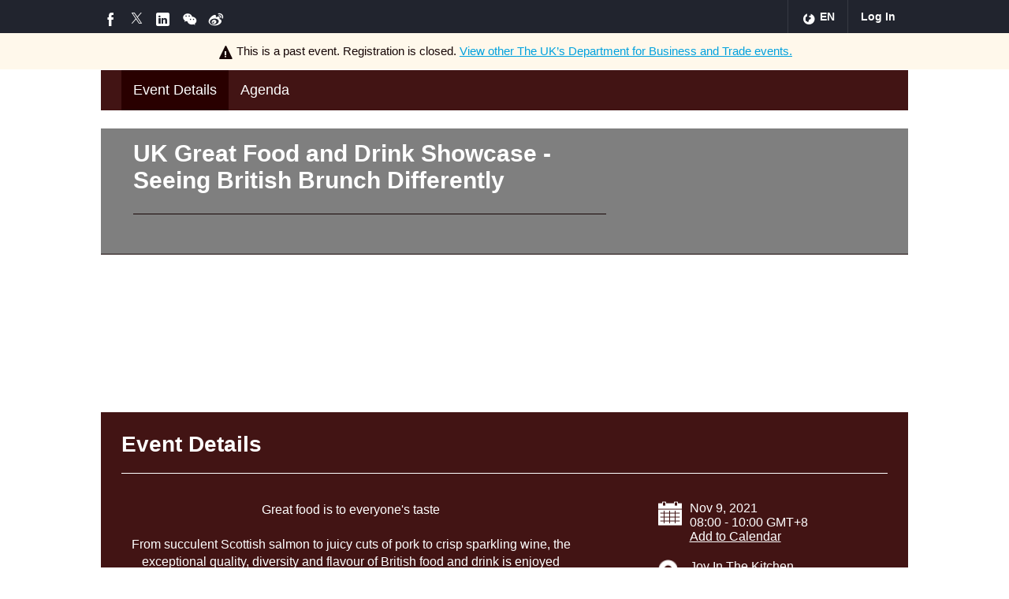

--- FILE ---
content_type: text/css
request_url: https://ukbusinessinchina.glueup.cn/compiled/css/style-public-event-3226e2.css
body_size: 8340
content:
ul.FlashMessage-holder,.FlashMessage{-webkit-box-sizing:border-box;-moz-box-sizing:border-box;box-sizing:border-box}.FlashMessage{box-shadow:0 1px 4px 0 rgba(0,28,108,0.1)}.f-icon{display:inline-block;font-family:'eb-icons' !important;speak:none;font-style:normal;font-weight:500;font-variant:normal;text-transform:none !important;line-height:1;font-size:15px;width:1em;height:1em}.logo{background-image:url(/images/style/logo-spritesheet.png);background-size:380px 1504px;background-position:-1px -1px;width:15px;height:15px}@media screen and (-webkit-min-device-pixel-ratio: 1.5), screen and (min--moz-device-pixel-ratio: 1.5){.logo{background-image:url(/images/style/logo-spritesheet@2x.png)}}span.logo,a.logo{display:inline-block;background-repeat:no-repeat}.button.cancel-button .icon,.button.back-button .icon,.button.continue-button .icon,.button.send-preview-button .icon,.button.send-button .icon,.button.schedule-button .icon,.button.reschedule-button .icon,.button.send-now-button .icon,button.cancel-button .icon,button.back-button .icon,button.continue-button .icon,button.send-preview-button .icon,button.send-button .icon,button.schedule-button .icon,button.reschedule-button .icon,button.send-now-button .icon{display:none}.ColorPicker-button .icon{display:none}.spinner-icon{display:inline-block;background:url("/images/style/gray-spinner-adadb5.GIF");width:24px;height:24px;margin:-12px 0 0 -12px}.InputElement .spinner-icon,.f-icon .spinner-icon{background-image:url("/images/style/loading.gif");background-size:24px}.f-icon .spinner-icon{margin:-31px 0 31px 0;background-color:white}.f-icon .icon{display:none}.logo.white{background-position:-1px -17px}.logo.full-logo{width:83px;height:15px;margin-bottom:-2px}.logo.full-logo-cn{width:116px;height:15px;background-position:-101px -412px;margin-bottom:-2px}.logo.full-powered-by{background-position:-5px -125px;width:150px;height:44px}.logo.symbol-logo{width:19px;height:15px}.logo.symbol-blue-logo{width:26px;height:33px;background-position:-298px -2px}.logo.medium-dark-logo{background-position:-5px -1214px;width:143px;height:27px}.logo.medium-logo{background-position:-4px -1250px;width:143px;height:27px}.logo.medium-white-logo{background-position:-4px -1286px;width:143px;height:27px}.logo.medium-blue-logo{background-position:-4px -1322px;width:143px;height:27px}.logo.big-logo{background-position:-101px -5px;width:148px;height:27px}.logo.bigger{background-position:-1px -35px;width:196px;height:37px}.logo.bigger.white{background-position:-1px -77px}.logo.bigger.symbol-only{width:43px !important}footer a:hover .medium-blue-logo,footer a:hover .medium-dark-logo,footer a:hover .medium-white-logo{background-position:-4px -1250px}.zh-language-body .logo.bigger{width:269px}.zh-language-body .logo.big-logo{width:195px;background-position:-5px -1247px}.logo{width:26px;height:25px}.logo.app-store-logo{background-position:-99px -368px;width:91px;height:31px}.logo.app-store-logo:hover{background-position:-99px -336px}.logo.app-store-cn-logo{background-position:-4px -435px;width:91px;height:31px}.logo.app-store-cn-logo:hover{background-position:-4px -403px}.logo.play-store-logo{background-position:-4px -368px;width:91px;height:31px}.logo.play-store-logo:hover{background-position:-4px -336px}.logo.bean-store-logo{background-position:-193px -368px;width:91px;height:31px}.logo.bean-store-logo:hover{background-position:-193px -336px}.logo.bigger.app-store-logo{background-position:-191px -588px;width:172px;height:58px}.logo.bigger.app-store-logo:hover{background-position:-191px -668px}.logo.bigger.app-store-cn-logo{background-position:-191px -746px;width:172px;height:58px}.logo.bigger.app-store-cn-logo:hover{background-position:-191px -826px}.logo.bigger.play-store-logo{background-position:-4px -588px;width:172px;height:58px}.logo.bigger.play-store-logo:hover{background-position:-4px -668px}.logo.bigger.bean-store-logo{background-position:-4px -746px;width:172px;height:58px}.logo.bigger.bean-store-logo:hover{background-position:-4px -826px}.logo.bigger.inverted-colors.app-store-logo{background-position:-191px -668px}.logo.bigger.inverted-colors.app-store-logo:hover{background-position:-191px -588px}.logo.bigger.inverted-colors.app-store-cn-logo{background-position:-191px -826px}.logo.bigger.inverted-colors.app-store-cn-logo:hover{background-position:-191px -746px}.logo.bigger.inverted-colors.play-store-logo{background-position:-4px -668px}.logo.bigger.inverted-colors.play-store-logo:hover{background-position:-4px -588px}.logo.bigger.inverted-colors.bean-store-logo{background-position:-4px -826px}.logo.bigger.inverted-colors.bean-store-logo:hover{background-position:-4px -746px}.logo.bigger.white-color.app-store-logo{background-position:-191px -982px}.logo.bigger.white-color.app-store-logo:hover{background-position:-191px -902px}.logo.bigger.white-color.app-store-cn-logo{background-position:-191px -1140px}.logo.bigger.white-color.app-store-cn-logo:hover{background-position:-191px -1060px}.logo.bigger.white-color.play-store-logo{background-position:-4px -982px}.logo.bigger.white-color.play-store-logo:hover{background-position:-4px -902px}.logo.bigger.white-color.bean-store-logo{background-position:-4px -1140px}.logo.bigger.white-color.bean-store-logo:hover{background-position:-4px -1060px}.logo.smaller.app-store-logo{background-position:-128px -1354px;width:120px;height:40px}.logo.smaller.app-store-cn-logo{background-position:-5px -1399px;width:120px;height:40px}.logo.smaller.play-store-logo{background-position:-5px -1354px;width:120px;height:40px}.logo.smaller.bean-store-logo{background-position:-251px -1354px;width:120px;height:40px}.logo.atdoorcash-logo{background-position:-304px -92px;width:29px}.logo.cheque-logo{background-position:-343px -63px;width:22px}.logo.ach-logo{background-position:-343px -63px;width:22px}.logo.banktransfer-logo{background-position:-306px -63px;width:25px}.logo.membercredit-logo{background-position:-342px -120px;width:25px}.logo.creditcardform-logo{background-position:-306px -121px;width:25px}.logo.yeepay-logo{background-position:-245px -135px;width:38px}.logo.alipay-logo{background-position:-99px -304px;width:25px}.logo.alipayhk-logo{background-position:-99px -304px;width:25px}.logo.paypal-logo{background-position:-162px -136px;width:69px}.logo.weixinpay-logo{background-position:-160px -163px;width:67px}.logo.visa-logo{background-position:-287px -38px;width:44px}.logo.mastercard-logo{background-position:-340px -156px;width:32px}.logo.americanexpress-logo{background-position:-344px -38px;width:24px}.logo.discover-logo{background-position:-136px -307px;width:34px}.logo.jcb-logo{background-position:-248px -162px;width:30px}.logo.maestro-logo{background-position:-303px -156px;width:32px}.logo.mada-logo{background-position:-287px -430px;width:50px}.logo.instamojo-logo{background-position:-4px -305px;width:85px}.logo.yandex-logo{background-position:-182px -307px;width:57px}.logo.inipay-logo{background-position:-247px -306px;width:48px}.logo.paymaya-logo{background-position:-101px -432px;width:74px}.logo.flutterwave-logo{background-position:-176px -432px;width:93px}.logo.globalpayments-logo{background-position:-306px -121px;width:25px}.logo.marketing-in-logo{background-position:-63px -522px}.logo.marketing-in-logo:hover{background-position:-63px -496px}.logo.payfort-logo{background-position:-298px -306px;width:52px}.logo.in-big-logo{background-position:-99px -466px;width:59px;height:14px}.logo.ggl-btn-logo{background-position:-306px -470px}.logo.ggl-btn-logo:hover,.logo.ggl-btn-logo.active{background-position:-306px -470px}.logo.ln-btn-logo{background-position:-333px -470px}.logo.ln-btn-logo:hover,.logo.ln-btn-logo.active{background-position:-333px -470px}.logo.apple-calendar-logo{background-position:-220px -522px}.logo.outlook-calendar-logo{background-position:-245px -522px}.logo.yahoo-calendar-logo{background-position:-220px -544px}.logo.gmail-calendar-logo{background-position:-245px -545px}.inverted-colors .logo.app-store-logo{background-position:-99px -336px}.inverted-colors .logo.app-store-logo:hover{background-position:-99px -368px}.inverted-colors .logo.app-store-cn-logo{background-position:-4px -403px}.inverted-colors .logo.app-store-cn-logo:hover{background-position:-4px -435px}.inverted-colors .logo.play-store-logo{background-position:-4px -336px}.inverted-colors .logo.play-store-logo:hover{background-position:-4px -368px}.inverted-colors .logo.bean-store-logo{background-position:-193px -336px}.inverted-colors .logo.bean-store-logo:hover{background-position:-193px -368px}.inverted-colors .logo.marketing-in-logo{background-position:-63px -496px}.inverted-colors:hover .logo.marketing-in-logo{background-position:-63px -522px}.f-icon.account-link-icon:before{content:""}.f-icon.activate-icon:before{content:"E"}.f-icon.import-activate-icon:before{content:""}.f-icon.rock-icon:before{content:""}.f-icon.as_cancelled-icon:before{content:"Ʉ"}.f-icon.active-icon:before{content:"ē"}.f-icon.active.favorite-icon:before{content:"f"}.f-icon.active.visibility-icon:before{content:"Ŕ"}.f-icon.add-icon:before{content:""}.f-icon.add-contact-icon:before{content:""}.f-icon.add-calendar-new-icon:before{content:""}.f-icon.add-owner-icon:before{content:""}.f-icon.add-note-icon:before{content:"ƈ"}.f-icon.address-icon:before{content:"S"}.f-icon.advertisement-icon:before{content:"*"}.f-icon.agenda-icon:before{content:"v"}.f-icon.agendaWidget-icon:before{content:"v"}.f-icon.align-bottom-icon:before{content:"ƅ"}.f-icon.align-center-icon:before{content:"ż"}.f-icon.align-left-icon:before{content:"Ż"}.f-icon.align-main-icon:before{content:"ƌ"}.f-icon.align-middle-icon:before{content:"ſ"}.f-icon.align-right-icon:before{content:"Ž"}.f-icon.align-top-icon:before{content:"ž"}.f-icon.analytics-icon:before{content:""}.f-icon.anchor-icon:before{content:":"}.f-icon.android-icon:before{content:"ʑ"}.f-icon.apple-icon:before{content:"ʐ"}.f-icon.applications-icon:before{content:"q"}.f-icon.approve-icon:before{content:"E"}.f-icon.archives-icon:before{content:"Ɖ"}.f-icon.arrow-icon:before{content:"ř"}.f-icon.arrow-circle-icon:before{content:""}.f-icon.arrow-down-icon:before{content:"Ȑ"}.f-icon.arrow-left-icon:before{content:"ũ"}.f-icon.arrow-return-icon:before{content:"Ȋ"}.f-icon.arrow-right-icon:before{content:"ʀ"}.f-icon.arrow-up-icon:before{content:"ȉ"}.f-icon.artboard-icon:before{content:"ݷ"}.f-icon.article-icon:before{content:"ţ"}.f-icon.assign-icon:before{content:""}.f-icon.attachment-icon:before{content:""}.f-icon.attendances-icon:before{content:"h"}.f-icon.attendees-icon:before{content:"a"}.f-icon.automate-processes-icon:before{content:"E"}.f-icon.back-arrow-lemontea-icon:before{content:"'"}.f-icon.back-arrow-lemontea-icon:before{content:"'"}.f-icon.badge-icon:before{content:"a"}.f-icon.badges-icon:before{content:"a"}.f-icon.bean-icon:before{content:"ʓ"}.f-icon.basic-icon:before{content:"ɥ"}.f-icon.beta-icon:before{content:"0"}.f-icon.beta-version-icon:before{content:"/"}.f-icon.billing-icon:before{content:""}.f-icon.blueprint-icon:before{content:"G"}.f-icon.break-icon:before{content:"Ȇ"}.f-icon.briefcase-icon:before{content:"Ķ"}.f-icon.building-icon:before{content:"S"}.f-icon.button-icon:before{content:"ȑ"}.f-icon.calendar-icon:before{content:"v"}.f-icon.camera-icon:before{content:"["}.f-icon.campaigns-icon:before{content:"e"}.f-icon.campaigns-settings-icon:before{content:"ф"}.f-icon.campaigns-outlined-icon:before{content:""}.f-icon.cancel-icon:before{content:"Ʉ"}.f-icon.canceled-icon:before{content:"Ʉ"}.f-icon.cancelled-icon:before{content:"Ʉ"}.f-icon.cancel-registration-icon:before{content:""}.f-icon.card-icon:before{content:"Ȉ"}.f-icon.cascading_selection-icon:before{content:"ɖ"}.f-icon.certificate-icon:before{content:"?"}.f-icon.chapter-icon:before{content:""}.f-icon.chat-icon:before{content:"@"}.f-icon.chat-plus-icon:before{content:""}.f-icon.check-mark-icon:before{content:"E"}.f-icon.checked-icon:before{content:"E"}.f-icon.checked-in-icon:before{content:"ɸ"}.f-icon.checked-in-tool-icon:before{content:"ɸ"}.f-icon.chevron-right-icon:before{content:""}.f-icon.chevron-left-icon:before{content:""}.f-icon.clock-icon:before{content:"ȇ"}.f-icon.close-icon:before{content:"Ř"}.f-icon.close-square-icon:before{content:"Ř"}.f-icon.close-round-icon:before{content:""}.f-icon.close-outlined-icon:before{content:""}.f-icon.code-icon:before{content:""}.f-icon.coffee-icon:before{content:"Ȇ"}.f-icon.collapse-icon:before{content:"Ȓ"}.f-icon.collapsing-icon:before{content:"Ȓ"}.f-icon.columns-icon:before{content:"£"}.f-icon.connections-icon:before{content:""}.f-icon.continue-icon:before{content:""}.f-icon.combo-icon:before{content:"1"}.f-icon.comment-box-icon:before{content:""}.f-icon.communities-icon:before{content:"ŉ"}.f-icon.communities-icon:before{content:"ŉ"}.f-icon.community-icon:before{content:"ĩ"}.f-icon.community-engagement-icon:before{content:"`"}.f-icon.comp-icon:before{content:"Ƌ"}.f-icon.companies-icon:before{content:"S"}.f-icon.company-icon:before{content:"S"}.f-icon.company-lined-icon:before{content:"S"}.f-icon.complete-icon:before{content:"E"}.f-icon.confirm-icon:before{content:"ē"}.f-icon.contact-icon:before{content:"Ƈ"}.f-icon.contacts-icon:before{content:"c"}.f-icon.content-icon:before{content:"ȴ"}.f-icon.coupon-icon:before{content:"T"}.f-icon.coupons-icon:before{content:"K"}.f-icon.cpd-icon:before{content:""}.f-icon.qualifications-icon:before{content:""}.f-icon.create-icon:before{content:"Ȕ"}.f-icon.crm-icon:before{content:"Ġ"}.f-icon.crm-management-icon:before{content:"Ġ"}.f-icon.crm-settings-icon:before{content:"ц"}.f-icon.custom-icon:before{content:"ɦ"}.f-icon.custom-invoice-icon:before{content:""}.f-icon.custom-link-icon:before{content:""}.f-icon.diamond-icon:before{content:""}.f-icon.dash-icon:before{content:"ʊ"}.f-icon.dashboard-icon:before{content:"ƃ"}.f-icon.date-icon:before{content:"v"}.f-icon.decline-icon:before{content:"Ʉ"}.f-icon.delete-icon:before{content:""}.f-icon.delete-all-icon:before{content:""}.f-icon.delivered-icon:before{content:"Ƙ"}.f-icon.design-icon:before{content:"R"}.f-icon.desk-icon:before{content:"Ĳ"}.f-icon.detail-icon:before{content:"F"}.f-icon.details-icon:before{content:""}.f-icon.details-icon:before{content:""}.f-icon.detailsHeader-icon:before{content:""}.f-icon.dimensions-icon:before{content:"ʉ"}.f-icon.directory-icon:before{content:"A"}.f-icon.directoryWidget-icon:before{content:"A"}.f-icon.disable-membership-icon:before{content:"Ʉ"}.f-icon.diversity-icon:before{content:"L"}.f-icon.document-icon:before{content:"Ɂ"}.f-icon.documents-icon:before{content:"z"}.f-icon.document-outlined-icon:before{content:""}.f-icon.domain-icon:before{content:"ɉ"}.f-icon.done-icon:before{content:"E"}.f-icon.download-icon:before{content:"x"}.f-icon.download-pdf-icon:before{content:"x"}.f-icon.drag-icon:before{content:"ȷ"}.f-icon.drinks-icon:before{content:"5"}.f-icon.duplicate-icon:before{content:""}.f-icon.eb-account-icon:before{content:"ɷ"}.f-icon.eb-logo-icon:before{content:"ɴ"}.f-icon.edit-icon:before{content:"ȹ"}.f-icon.edit-filled-icon:before{content:""}.f-icon.education-icon:before{content:"Ħ"}.f-icon.email-icon:before{content:""}.f-icon.email-marketing-icon:before{content:"e"}.f-icon.email-solid-icon:before{content:"Ƙ"}.f-icon.employees-icon:before{content:""}.f-icon.engagement-icon:before{content:"&"}.f-icon.engagement-icon:before{content:"&"}.f-icon.enhance-relationships-icon:before{content:"b"}.f-icon.enter-icon:before{content:"ĳ"}.f-icon.enterprise-icon:before{content:"ħ"}.f-icon.event-management-icon:before{content:"v"}.f-icon.event-notification-icon:before{content:"Ɓ"}.f-icon.event-time-icon:before{content:""}.f-icon.event-types-icon:before{content:"ƀ"}.f-icon.events-icon:before{content:"v"}.f-icon.events-settings-icon:before{content:"х"}.f-icon.eventTracker-icon:before{content:"v"}.f-icon.event-view-icon:before{content:"Ź"}.f-icon.exclamation-icon:before{content:"I"}.f-icon.exclude-icon:before{content:"Ʉ"}.f-icon.exhibitor-category-icon:before{content:'"'}.f-icon.exhibitors-icon:before{content:'"'}.f-icon.exhibitorsWidget-icon:before{content:'"'}.f-icon.expand-icon:before{content:"ȓ"}.f-icon.export-icon:before{content:"ɧ"}.f-icon.favorite-icon:before{content:"s"}.f-icon.featured-icon:before{content:"ɲ"}.f-icon.file-icon:before{content:"z"}.f-icon.file-images-icon:before{content:""}.f-icon.filter-icon:before{content:"ɦ"}.f-icon.filter-list-icon:before{content:"Ť"}.f-icon.finance-icon:before{content:"g"}.f-icon.finance-settings-icon:before{content:"ш"}.f-icon.flag-icon:before{content:"!"}.f-icon.folder-icon:before{content:""}.f-icon.folder-solid-icon:before{content:""}.f-icon.food-icon:before{content:"4"}.f-icon.forecast-icon:before{content:""}.f-icon.form-settings-icon:before{content:"H"}.f-icon.full-arrow-icon:before{content:"ȉ"}.f-icon.full-screen-icon:before{content:"ʂ"}.f-icon.full-screen-exit-icon:before{content:""}.f-icon.full-star-icon:before{content:"f"}.f-icon.gamification-icon:before{content:""}.f-icon.gantt-icon:before{content:"š"}.f-icon.gap-icon:before{content:"ȇ"}.f-icon.gear-icon:before{content:"H"}.f-icon.globe-icon:before{content:"h"}.f-icon.globe-cn-icon:before{content:"h"}.f-icon.globe-lines-icon:before{content:"<"}.f-icon.globe-us-icon:before{content:"h"}.f-icon.government-icon:before{content:"ĥ"}.f-icon.group-icon:before{content:"A"}.f-icon.group-members-icon:before{content:""}.f-icon.group-members-exclude-icon:before{content:""}.f-icon.hamburger-icon:before{content:"Ĵ"}.f-icon.hamburger-closed-icon:before{content:"ʒ"}.f-icon.hamburger-menu-9-lemontea-icon:before{content:"#"}.f-icon.handshake-icon:before{content:"s"}.f-icon.hearts-icon:before{content:"\\"}.f-icon.heart-outlined-icon:before{content:""}.f-icon.help-icon:before{content:"_"}.f-icon.hidden-icon:before{content:"ŕ"}.f-icon.high-five-icon:before{content:"ķ"}.f-icon.home-icon:before{content:"ŵ"}.f-icon.chapter-home-icon:before{content:"ŵ"}.f-icon.html-icon:before{content:""}.f-icon.idea-icon:before{content:"H"}.f-icon.industry-icon:before{content:""}.f-icon.inkind-icon:before{content:""}.f-icon.image-icon:before{content:"X"}.f-icon.imgLeft-icon:before{content:"ť"}.f-icon.imgRight-icon:before{content:"ţ"}.f-icon.imgTop-icon:before{content:"£"}.f-icon.import-icon:before{content:""}.f-icon.individual-icon:before{content:"Ƈ"}.f-icon.info-icon:before{content:"J"}.f-icon.info-outlined-icon:before{content:""}.f-icon.information-icon:before{content:"ȹ"}.f-icon.inverted.camera-icon:before{content:"["}.f-icon.invisible-icon:before{content:"ŕ"}.f-icon.invoice-icon:before{content:"٣"}.f-icon.kanban-icon:before{content:""}.f-icon.kiosk-icon:before{content:"ʆ"}.f-icon.landscape-icon:before{content:"j"}.f-icon.laptop-icon:before{content:"ĵ"}.f-icon.layout-1-icon:before{content:"Ƀ"}.f-icon.layout-1-1-icon:before{content:"ɂ"}.f-icon.layout-1-1-1-icon:before{content:"Ŧ"}.f-icon.layout-1-2-icon:before{content:"Ũ"}.f-icon.layout-2-1-icon:before{content:"ŧ"}.f-icon.link-icon:before{content:"Ų"}.f-icon.link-broken-icon:before{content:""}.f-icon.list-icon:before{content:""}.f-icon.location-icon:before{content:"Z"}.f-icon.location-outlined-icon:before{content:""}.f-icon.lock-icon:before{content:"L"}.f-icon.lock-new-icon:before{content:""}.f-icon.lockoutline-icon:before{content:""}.f-icon.lock-solid-icon:before{content:""}.f-icon.login-icon:before{content:""}.f-icon.login-filled-icon:before{content:""}.f-icon.magic-icon:before{content:"r"}.f-icon.mail-icon:before{content:"ģ"}.f-icon.manage-icon:before{content:"H"}.f-icon.marketing-increase-icon:before{content:"2"}.f-icon.marketing-maximize-icon:before{content:"3"}.f-icon.marketing-platform-icon:before{content:"1"}.f-icon.marketing-smart-icon:before{content:"v"}.f-icon.matching-icon:before{content:"Ȗ"}.f-icon.megaphone-icon:before{content:"Ĩ"}.f-icon.member-icon:before{content:"3"}.f-icon.chapter-memberships-icon:before{content:"3"}.f-icon.chapter-chapter-icon:before{content:""}.f-icon.member-settings-icon:before{content:"ч"}.f-icon.members-icon:before{content:"a"}.f-icon.membership-icon:before{content:"r"}.f-icon.membership-management-icon:before{content:"3"}.f-icon.memberships-icon:before{content:"r"}.f-icon.membership-outline-icon:before{content:""}.f-icon.menu-section-lemontea-icon:before{content:"$"}.f-icon.messaging-icon:before{content:"ŀ"}.f-icon.microphone-icon:before{content:"m"}.f-icon.microphone-off-icon:before{content:""}.f-icon.minus-icon:before{content:"ʔ"}.f-icon.missing-image-icon:before{content:""}.f-icon.mobile-icon:before{content:"Y"}.f-icon.mobile-apps-icon:before{content:"ʕ"}.f-icon.mobile-check-icon:before{content:"ę"}.f-icon.mobile-nav-icon:before{content:"Ĵ"}.f-icon.more-icon:before{content:"ɤ"}.f-icon.more-horizontal-icon:before{content:""}.f-icon.move-icon:before{content:"ȷ"}.f-icon.multi-check-in-icon:before{content:"ʃ"}.f-icon.multiple_choice-icon:before{content:"Ɣ"}.f-icon.multiple_file-icon:before{content:"Ɩ"}.f-icon.nav-icon:before{content:"Ĵ"}.f-icon.network-icon:before{content:"ı"}.f-icon.next-icon:before{content:"Ű"}.f-icon.no-banner-icon:before{content:"ŕ"}.f-icon.no-data-icon:before{content:""}.f-icon.no-image-icon:before{content:""}.f-icon.no-template-icon:before{content:""}.f-icon.note-icon:before{content:""}.f-icon.notice-icon:before{content:"N"}.f-icon.notification-icon:before{content:"Q"}.f-icon.number-icon:before{content:"]"}.f-icon.object-backward-icon:before{content:"ů"}.f-icon.object-border-icon:before{content:"ū"}.f-icon.object-circle-icon:before{content:"Ŵ"}.f-icon.open-circle-icon:before{content:"Ŵ"}.f-icon.object-fill-icon:before{content:"Ū"}.f-icon.object-forward-icon:before{content:"Ů"}.f-icon.object-rotate-icon:before{content:"ŭ"}.f-icon.object-shadow-icon:before{content:"Ŭ"}.f-icon.object-transparency-icon:before{content:"ų"}.f-icon.online-event-icon:before{content:"+"}.f-icon.onsite-icon:before{content:"٦"}.f-icon.open-icon:before{content:""}.f-icon.opportunity-icon:before{content:"P"}.f-icon.optimize-event-icon:before{content:"t"}.f-icon.organizationLogo-icon:before{content:"Ȱ"}.f-icon.organizer-icon:before{content:"a"}.f-icon.oversee-icon:before{content:"š"}.f-icon.page-icon:before{content:"z"}.f-icon.paragraph-icon:before{content:"ɡ"}.f-icon.path-icon:before{content:""}.f-icon.payment-icon:before{content:"g"}.f-icon.payment-setting-icon:before{content:"g"}.f-icon.payment-settings-icon:before{content:"g"}.f-icon.payment-void-icon:before{content:"Ʉ"}.f-icon.pending-icon:before{content:"Ē"}.f-icon.people-icon:before{content:"c"}.f-icon.people-alert-icon:before{content:"N"}.f-icon.people-checked-icon:before{content:"ɸ"}.f-icon.people-star-icon:before{content:"s"}.f-icon.people-waiting-icon:before{content:"ȇ"}.f-icon.person-icon:before{content:"F"}.f-icon.person-add-icon:before{content:"ŀ"}.f-icon.person-circle-icon:before{content:"Š"}.f-icon.phone-icon:before{content:"Ĥ"}.f-icon.phone-call-icon:before{content:"7"}.f-icon.phone-circle-icon:before{content:"ɹ"}.f-icon.phone-solid-icon:before{content:"ɹ"}.f-icon.pin-icon:before{content:"Ʌ"}.f-icon.pin-icon:before{content:"Ʌ"}.f-icon.planner-icon:before{content:"š"}.f-icon.plus-round-icon:before{content:""}.f-icon.play-icon:before{content:"ʖ"}.f-icon.portrait-icon:before{content:"O"}.f-icon.post-icon:before{content:"Ƃ"}.f-icon.power-switch-icon:before{content:">"}.f-icon.presentation-icon:before{content:"G"}.f-icon.prev-icon:before{content:"ũ"}.f-icon.preview-icon:before{content:""}.f-icon.primary-member-icon:before{content:"ɵ"}.f-icon.print-badge-icon:before{content:"a"}.f-icon.printed-icon:before{content:"Ɇ"}.f-icon.printer-icon:before{content:"Ɇ"}.f-icon.privacy-icon:before{content:""}.f-icon.professional-events-icon:before{content:"s"}.f-icon.profile-icon:before{content:"Ƈ"}.f-icon.programs-icon:before{content:"?"}.f-icon.proposal-icon:before{content:")"}.f-icon.publishing-icon:before{content:"R"}.f-icon.ql-align-center-icon:before{content:"ɠ"}.f-icon.ql-align-justify-icon:before{content:"ɡ"}.f-icon.ql-align-left-icon:before{content:"ɘ"}.f-icon.ql-align-right-icon:before{content:"ə"}.f-icon.ql-bold-icon:before{content:""}.f-icon.ql-color-icon:before{content:""}.f-icon.ql-indent--1-icon:before{content:"Ȓ"}.f-icon.ql-italic-icon:before{content:""}.f-icon.ql-link-icon:before{content:"Ų"}.f-icon.ql-list-bullet-icon:before{content:""}.f-icon.ql-list-ordered-icon:before{content:""}.f-icon.ql-placeholder-icon:before{content:""}.f-icon.ql-eventfields-icon:before{content:""}.f-icon.ql-size-icon:before{content:""}.f-icon.ql-underline-icon:before{content:""}.f-icon.QR-icon:before{content:"ʁ"}.f-icon.quest-icon:before{content:""}.f-icon.question-mark-icon:before{content:"8"}.f-icon.rating_hearts-icon:before{content:"Ɯ"}.f-icon.rating_stars-icon:before{content:"ƛ"}.f-icon.rating_thumbs-icon:before{content:"Ɲ"}.f-icon.redo-icon:before{content:"ź"}.f-icon.registration-icon:before{content:"Ÿ"}.f-icon.registrations-icon:before{content:"ɇ"}.f-icon.remove-icon:before{content:""}.f-icon.rename-icon:before{content:"ȹ"}.f-icon.renewals-icon:before{content:"y"}.f-icon.resend-icon:before{content:""}.f-icon.reset-icon:before{content:"ű"}.f-icon.reset-time-icon:before{content:""}.f-icon.roi-icon:before{content:"p"}.f-icon.rows-icon:before{content:"o"}.f-icon.rsvp-icon:before{content:"Ÿ"}.f-icon.sales-icon:before{content:"x"}.f-icon.save-icon:before{content:"E"}.f-icon.save-event-icon:before{content:""}.f-icon.saved-event-icon:before{content:""}.f-icon.schedule-icon:before{content:""}.f-icon.search-icon:before{content:"F"}.f-icon.search-thin-icon:before{content:"œ"}.f-icon.section-icon:before{content:"7"}.f-icon.secure-icon:before{content:""}.f-icon.send-email-icon:before{content:""}.f-icon.separator-icon:before{content:"l"}.f-icon.session-icon:before{content:""}.f-icon.settings-icon:before{content:"ɥ"}.f-icon.settings-view-icon:before{content:"Ę"}.f-icon.shown-icon:before{content:"Ŕ"}.f-icon.signal-icon:before{content:""}.f-icon.signin-icon:before{content:"6"}.f-icon.single_choice-icon:before{content:"Ɠ"}.f-icon.smart-list-icon:before{content:"Ȩ"}.f-icon.social-share-icon:before{content:"Ȗ"}.f-icon.socialFollow-icon:before{content:"ȃ"}.f-icon.socialShare-icon:before{content:"Ȗ"}.f-icon.solution-association-thin-icon:before{content:"ĩ"}.f-icon.solution-marketing-icon:before{content:"n"}.f-icon.speakers-icon:before{content:"m"}.f-icon.speakersWidget-icon:before{content:"m"}.f-icon.sponsor-category-icon:before{content:"ɱ"}.f-icon.sponsors-icon:before{content:"ɱ"}.f-icon.sponsorsWidget-icon:before{content:"ɱ"}.f-icon.sqct-icon:before{content:""}.f-icon.star-icon:before{content:"s"}.f-icon.stars-icon:before{content:"f"}.f-icon.start-icon:before{content:"y"}.f-icon.subscribe-icon:before{content:"U"}.f-icon.scheduled_version-icon:before{content:"Ɓ"}.f-icon.subscription-icon:before{content:"U"}.f-icon.suit-icon:before{content:"Ń"}.f-icon.summary-icon:before{content:"ɡ"}.f-icon.support-icon:before{content:"ɰ"}.f-icon.switch-icon:before{content:"-"}.f-icon.switch-quantity-icon:before{content:""}.f-icon.sync-track-icon:before{content:"ź"}.f-icon.tab-icon:before{content:"ɳ"}.f-icon.new-window-icon:before{content:"ɳ"}.f-icon.tags-icon:before{content:"â"}.f-icon.target-icon:before{content:"i"}.f-icon.task-icon:before{content:"Ɨ"}.f-icon.tasks-icon:before{content:""}.f-icon.task-completed-icon:before{content:""}.f-icon.task-contact-icon:before{content:""}.f-icon.task-company-icon:before{content:""}.f-icon.task-event-icon:before{content:""}.f-icon.task-general-icon:before{content:""}.f-icon.task-reopened-icon:before{content:"ű"}.f-icon.team-icon:before{content:"c"}.f-icon.tel-icon:before{content:"ɗ"}.f-icon.template-icon:before{content:"V"}.f-icon.tetris-icon:before{content:"Ł"}.f-icon.text-icon:before{content:"ƕ"}.f-icon.textarea-icon:before{content:"ɡ"}.f-icon.thumbs-icon:before{content:"^"}.f-icon.ticket-icon:before{content:"T"}.f-icon.ticket-h-icon:before{content:""}.f-icon.ticket-time-icon:before{content:"à"}.f-icon.tickets-icon:before{content:"T"}.f-icon.ticketsWidget-icon:before{content:"T"}.f-icon.ticket-heart-icon:before{content:""}.f-icon.ticket-heart-broken-icon:before{content:""}.f-icon.tiktok-icon:before{content:""}.f-icon.time-icon:before{content:"ȇ"}.f-icon.timezone-icon:before{content:"à"}.f-icon.title-icon:before{content:"Ɛ"}.f-icon.tools-icon:before{content:""}.f-icon.track-icon:before{content:"Ȅ"}.f-icon.track-revenue-icon:before{content:"u"}.f-icon.transaction-icon:before{content:"r"}.f-icon.transfer-primary-member-icon:before{content:"ɶ"}.f-icon.translate-icon:before{content:"i"}.f-icon.trash-icon:before{content:""}.f-icon.unarchive-icon:before{content:"Ɗ"}.f-icon.understand-community-icon:before{content:"c"}.f-icon.update-icon:before{content:"ȹ"}.f-icon.url-icon:before{content:"Ų"}.f-icon.user-check-icon:before{content:""}.f-icon.video-pause-icon:before{content:""}.f-icon.venue-icon:before{content:"Z"}.f-icon.venueWidget-icon:before{content:"Z"}.f-icon.version-icon:before{content:"ƈ"}.f-icon.version-icon:before{content:"ƈ"}.f-icon.vertical-icon:before{content:""}.f-icon.video-off-icon:before{content:""}.f-icon.video-on-icon:before{content:""}.f-icon.view-detail-icon:before{content:""}.f-icon.visibility-icon:before{content:"ŕ"}.f-icon.visible-icon:before{content:"Ŕ"}.f-icon.waiting-icon:before{content:""}.f-icon.website-development-icon:before{content:"ʖ"}.f-icon.wrap-style-icon:before{content:"("}.f-icon.zoom-icon:before{content:""}.f-icon.circle-close-icon:before{content:"C"}.f-icon.exclamation-outlined-icon:before{content:""}.f-icon.tips-icon:before{content:""}.f-icon.report-icon:before{content:""}.f-icon.close-btn-icon:before{content:"Ƞ"}.f-icon.like-outlined-icon:before{content:""}.f-icon.atsymbol-icon:before{content:""}.f-icon.fb-logo-icon:before{content:""}.f-icon.gp-logo-icon:before{content:""}.f-icon.ig-logo-icon:before{content:""}.f-icon.in-logo-icon:before{content:""}.f-icon.kt-logo-icon:before{content:""}.f-icon.tw-logo-icon:before{content:""}.f-icon.sn-logo-icon:before{content:""}.f-icon.wx-logo-icon:before{content:""}.f-icon.ln-logo-icon:before{content:""}.f-icon.yt-logo-icon:before{content:""}.f-icon.yk-logo-icon:before{content:""}.f-icon.wa-logo-icon:before{content:""}.f-icon.wp-logo-icon:before{content:""}.f-icon.te-logo-icon:before{content:""}.f-icon.vk-logo-icon:before{content:""}.f-icon.bs-logo-icon:before{content:""}.f-icon.tt-logo-icon:before{content:""}.f-icon.social-logo-icon:before{content:"Ȗ"}.f-icon.glue-up-app-icon:before{content:""}.f-icon.overview-icon:before{content:""}.f-icon.event-management-icon:before{content:"v"}.f-icon.membership-management-icon:before{content:"3"}.f-icon.crm-business-icon:before{content:"Ġ"}.f-icon.email-marketing-icon:before{content:"e"}.f-icon.payments-processing-icon:before{content:"g"}.f-icon.website-development-icon:before{content:""}.f-icon.my-home-icon:before{content:"ŵ"}.f-icon.my-profile-icon:before{content:"Ƈ"}.f-icon.my-events-icon:before{content:"v"}.f-icon.my-memberships-icon:before{content:"3"}.f-icon.my-business_cards-icon:before{content:"Ġ"}.f-icon.my-directory-icon:before{content:"A"}.f-icon.my-community-icon:before{content:""}.f-icon.my-cpd-icon:before{content:""}.f-icon.my-settings-icon:before{content:"ɥ"}.f-icon.my-committees-icon:before{content:"c"}.f-icon.my-subscriptions-icon:before{content:"U"}.f-icon.my-accreditation-icon:before{content:"?"}.ql-indent[value="+1"] .f-icon:before{content:'\213'}.active .visibility-icon:before{content:'\154'}.active .favorite-icon:before{content:'\66'}.collapsing-icon.icon,.expanded .collapsed .collapsing-icon.icon{background-position:0 -1180px !important;width:8px;height:8px}.expanded .collapsing-icon.icon{background-position:0 -1189px !important}.inverted-colors .collapsing-icon.icon,.inverted-colors .expanded .collapsed .collapsing-icon.icon{background-position:-17px -1180px !important}.inverted-colors .expanded .collapsing-icon.icon{background-position:-17px -1189px !important}.icon.bigger-collapsing-icon{background-position:-3px -2350px !important;width:12px;height:7px}.expanded .icon.bigger-collapsing-icon{background-position:-3px -2336px !important}.icon.drop-down-icon{height:8px}.default-button.non-active .icon{display:none}.full-screen-button .icon{-webkit-transform:rotate(45deg);-moz-transform:rotate(45deg);-ms-transform:rotate(45deg);-o-transform:rotate(45deg);transform:rotate(45deg)}.actions a.f-icon.favorite-icon{font-size:2em;margin:-0.39em -0.1em;color:#6E6E6E;vertical-align:inherit}.actions a.f-icon.favorite-icon .f-icon{display:none}.actions a.f-icon.favorite-icon.active,.actions a.f-icon.favorite-icon:hover{color:#BF6C04}.f-icon.eb-account-icon{margin-left:8px;font-size:1.2em;vertical-align:bottom;display:inline-block !important}.f-icon.eb-account-icon.unverified-account{color:#595959 !important}.f-icon.eb-account-icon.verified-account{color:#42BE65 !important}.f-icon.tab-icon{font-size:0.8em !important;color:inherit !important;vertical-align:middle;margin-top:-0.4em;margin-left:1px}.f-icon.primary-member-icon,.f-icon.member-icon{color:#BF6C04}.f-icon.checked-in-icon{color:#42BE65}.f-icon.move-icon{cursor:move;cursor:grab;cursor:-moz-grab;cursor:-webkit-grab}@font-face{font-family:'Ubuntu';font-style:normal;font-weight:300;src:url("/font/ubuntu/ubuntu-v14-latin-300.eot");src:local("Ubuntu Light"),local("Ubuntu-Light"),url("/font/ubuntu/ubuntu-v14-latin-300.eot?#iefix") format("embedded-opentype"),url("/font/ubuntu/ubuntu-v14-latin-300.woff2") format("woff2"),url("/font/ubuntu/ubuntu-v14-latin-300.woff") format("woff"),url("/font/ubuntu/ubuntu-v14-latin-300.ttf") format("truetype"),url("/font/ubuntu/ubuntu-v14-latin-300.svg#Ubuntu") format("svg")}@font-face{font-family:'Ubuntu';font-style:italic;font-weight:300;src:url("/font/ubuntu/ubuntu-v14-latin-300italic.eot");src:local("Ubuntu Light Italic"),local("Ubuntu-LightItalic"),url("/font/ubuntu/ubuntu-v14-latin-300italic.eot?#iefix") format("embedded-opentype"),url("/font/ubuntu/ubuntu-v14-latin-300italic.woff2") format("woff2"),url("/font/ubuntu/ubuntu-v14-latin-300italic.woff") format("woff"),url("/font/ubuntu/ubuntu-v14-latin-300italic.ttf") format("truetype"),url("/font/ubuntu/ubuntu-v14-latin-300italic.svg#Ubuntu") format("svg")}@font-face{font-family:'Ubuntu';font-style:normal;font-weight:400;src:url("/font/ubuntu/ubuntu-v14-latin-regular.eot");src:local("Ubuntu Regular"),local("Ubuntu-Regular"),url("/font/ubuntu/ubuntu-v14-latin-regular.eot?#iefix") format("embedded-opentype"),url("/font/ubuntu/ubuntu-v14-latin-regular.woff2") format("woff2"),url("/font/ubuntu/ubuntu-v14-latin-regular.woff") format("woff"),url("/font/ubuntu/ubuntu-v14-latin-regular.ttf") format("truetype"),url("/font/ubuntu/ubuntu-v14-latin-regular.svg#Ubuntu") format("svg")}@font-face{font-family:'Ubuntu';font-style:italic;font-weight:400;src:url("/font/ubuntu/ubuntu-v14-latin-italic.eot");src:local("Ubuntu Italic"),local("Ubuntu-Italic"),url("/font/ubuntu/ubuntu-v14-latin-italic.eot?#iefix") format("embedded-opentype"),url("/font/ubuntu/ubuntu-v14-latin-italic.woff2") format("woff2"),url("/font/ubuntu/ubuntu-v14-latin-italic.woff") format("woff"),url("/font/ubuntu/ubuntu-v14-latin-italic.ttf") format("truetype"),url("/font/ubuntu/ubuntu-v14-latin-italic.svg#Ubuntu") format("svg")}@font-face{font-family:'Ubuntu';font-style:normal;font-weight:500;src:url("/font/ubuntu/ubuntu-v14-latin-500.eot");src:local("Ubuntu Medium"),local("Ubuntu-Medium"),url("/font/ubuntu/ubuntu-v14-latin-500.eot?#iefix") format("embedded-opentype"),url("/font/ubuntu/ubuntu-v14-latin-500.woff2") format("woff2"),url("/font/ubuntu/ubuntu-v14-latin-500.woff") format("woff"),url("/font/ubuntu/ubuntu-v14-latin-500.ttf") format("truetype"),url("/font/ubuntu/ubuntu-v14-latin-500.svg#Ubuntu") format("svg")}@font-face{font-family:'Ubuntu';font-style:italic;font-weight:500;src:url("/font/ubuntu/ubuntu-v14-latin-500italic.eot");src:local("Ubuntu Medium Italic"),local("Ubuntu-MediumItalic"),url("/font/ubuntu/ubuntu-v14-latin-500italic.eot?#iefix") format("embedded-opentype"),url("/font/ubuntu/ubuntu-v14-latin-500italic.woff2") format("woff2"),url("/font/ubuntu/ubuntu-v14-latin-500italic.woff") format("woff"),url("/font/ubuntu/ubuntu-v14-latin-500italic.ttf") format("truetype"),url("/font/ubuntu/ubuntu-v14-latin-500italic.svg#Ubuntu") format("svg")}@font-face{font-family:'Ubuntu';font-style:normal;font-weight:700;src:url("/font/ubuntu/ubuntu-v14-latin-700.eot");src:local("Ubuntu Bold"),local("Ubuntu-Bold"),url("/font/ubuntu/ubuntu-v14-latin-700.eot?#iefix") format("embedded-opentype"),url("/font/ubuntu/ubuntu-v14-latin-700.woff2") format("woff2"),url("/font/ubuntu/ubuntu-v14-latin-700.woff") format("woff"),url("/font/ubuntu/ubuntu-v14-latin-700.ttf") format("truetype"),url("/font/ubuntu/ubuntu-v14-latin-700.svg#Ubuntu") format("svg")}@font-face{font-family:'Ubuntu';font-style:italic;font-weight:700;src:url("/font/ubuntu/ubuntu-v14-latin-700italic.eot");src:local("Ubuntu Bold Italic"),local("Ubuntu-BoldItalic"),url("/font/ubuntu/ubuntu-v14-latin-700italic.eot?#iefix") format("embedded-opentype"),url("/font/ubuntu/ubuntu-v14-latin-700italic.woff2") format("woff2"),url("/font/ubuntu/ubuntu-v14-latin-700italic.woff") format("woff"),url("/font/ubuntu/ubuntu-v14-latin-700italic.ttf") format("truetype"),url("/font/ubuntu/ubuntu-v14-latin-700italic.svg#Ubuntu") format("svg")}@font-face{font-family:'MerriWeatherSansWeb';src:url("/font/merriweather/merriweathersans-regular-webfont.eot");src:url("/font/merriweather/merriweathersans-regular-webfont.eot?#iefix") format("embedded-opentype"),url("/font/merriweather/merriweathersans-regular-webfont.woff") format("woff"),url("/font/merriweather/merriweathersans-regular-webfont.ttf") format("truetype"),url("/font/merriweather/merriweathersans-regular-webfont.svg#merriweather_sansregular") format("svg");font-weight:500;font-style:normal}@font-face{font-family:'MerriWeatherSansWeb';src:url("/font/merriweather/merriweathersans-italic-webfont.eot");src:url("/font/merriweather/merriweathersans-italic-webfont.eot?#iefix") format("embedded-opentype"),url("/font/merriweather/merriweathersans-italic-webfont.woff") format("woff"),url("/font/merriweather/merriweathersans-italic-webfont.ttf") format("truetype"),url("/font/merriweather/merriweathersans-italic-webfont.svg#merriweather_sansitalic") format("svg");font-weight:500;font-style:italic}@font-face{font-family:'MerriWeatherSansWeb';src:url("/font/merriweather/merriweathersans-light-webfont.eot");src:url("/font/merriweather/merriweathersans-light-webfont.eot?#iefix") format("embedded-opentype"),url("/font/merriweather/merriweathersans-light-webfont.woff") format("woff"),url("/font/merriweather/merriweathersans-light-webfont.ttf") format("truetype"),url("/font/merriweather/merriweathersans-light-webfont.svg#merriweather_sansbook") format("svg");font-weight:400;font-style:normal}@font-face{font-family:'MerriWeatherSansWeb';src:url("/font/merriweather/merriweathersans-lightitalic-webfont.eot");src:url("/font/merriweather/merriweathersans-lightitalic-webfont.eot?#iefix") format("embedded-opentype"),url("/font/merriweather/merriweathersans-lightitalic-webfont.woff") format("woff"),url("/font/merriweather/merriweathersans-lightitalic-webfont.ttf") format("truetype"),url("/font/merriweather/merriweathersans-lightitalic-webfont.svg#merriweather_sansbookitalic") format("svg");font-weight:400;font-style:italic}@font-face{font-family:'MerriWeatherSansWeb';src:url("/font/merriweather/merriweathersans-bold-webfont.eot");src:url("/font/merriweather/merriweathersans-bold-webfont.eot?#iefix") format("embedded-opentype"),url("/font/merriweather/merriweathersans-bold-webfont.woff") format("woff"),url("/font/merriweather/merriweathersans-bold-webfont.ttf") format("truetype"),url("/font/merriweather/merriweathersans-bold-webfont.svg#merriweather_sansbold") format("svg");font-weight:700;font-style:normal}@font-face{font-family:'MerriWeatherSansWeb';src:url("/font/merriweather/merriweathersans-bolditalic-webfont.eot");src:url("/font/merriweather/merriweathersans-bolditalic-webfont.eot?#iefix") format("embedded-opentype"),url("/font/merriweather/merriweathersans-bolditalic-webfont.woff") format("woff"),url("/font/merriweather/merriweathersans-bolditalic-webfont.ttf") format("truetype"),url("/font/merriweather/merriweathersans-bolditalic-webfont.svg#merriweather_sansbold_italic") format("svg");font-weight:700;font-style:italic}@font-face{font-family:'MerriWeatherSansWeb';src:url("/font/merriweather/merriweathersans-extrabold-webfont.eot");src:url("/font/merriweather/merriweathersans-extrabold-webfont.eot?#iefix") format("embedded-opentype"),url("/font/merriweather/merriweathersans-extrabold-webfont.woff") format("woff"),url("/font/merriweather/merriweathersans-extrabold-webfont.ttf") format("truetype"),url("/font/merriweather/merriweathersans-extrabold-webfont.svg#merriweather_sansextrabold") format("svg");font-weight:800;font-style:normal}@font-face{font-family:'MerriWeatherSansWeb';src:url("/font/merriweather/merriweathersans-extrabolditalic-webfont.eot");src:url("/font/merriweather/merriweathersans-extrabolditalic-webfont.eot?#iefix") format("embedded-opentype"),url("/font/merriweather/merriweathersans-extrabolditalic-webfont.woff") format("woff"),url("/font/merriweather/merriweathersans-extrabolditalic-webfont.ttf") format("truetype"),url("/font/merriweather/merriweathersans-extrabolditalic-webfont.svg#merriweather_sansXBdIt") format("svg");font-weight:800;font-style:italic}@font-face{font-family:'OpenSansWeb';src:url("/font/opensans/OpenSans-Light-webfont.eot");src:url("/font/opensans/OpenSans-Light-webfont.eot?#iefix") format("embedded-opentype"),url("/font/opensans/OpenSans-Light-webfont.woff") format("woff"),url("/font/opensans/OpenSans-Light-webfont.ttf") format("truetype"),url("/font/opensans/OpenSans-Light-webfont.svg#open_sanslight") format("svg");font-weight:400;font-style:normal}@font-face{font-family:'OpenSansWeb';src:url("/font/opensans/OpenSans-Regular-webfont.eot");src:url("/font/opensans/OpenSans-Regular-webfont.eot?#iefix") format("embedded-opentype"),url("/font/opensans/OpenSans-Regular-webfont.woff") format("woff"),url("/font/opensans/OpenSans-Regular-webfont.ttf") format("truetype"),url("/font/opensans/OpenSans-Regular-webfont.svg#open_sansregular") format("svg");font-weight:500;font-style:normal}@font-face{font-family:'OpenSansWeb';src:url("/font/opensans/OpenSans-Semibold-webfont.eot");src:url("/font/opensans/OpenSans-Semibold-webfont.eot?#iefix") format("embedded-opentype"),url("/font/opensans/OpenSans-Semibold-webfont.woff") format("woff"),url("/font/opensans/OpenSans-Semibold-webfont.ttf") format("truetype"),url("/font/opensans/OpenSans-Semibold-webfont.svg#open_sanssemibold") format("svg");font-weight:600;font-style:normal}@font-face{font-family:'OpenSansWeb';src:url("/font/opensans/OpenSans-Bold-webfont.eot");src:url("/font/opensans/OpenSans-Bold-webfont.eot?#iefix") format("embedded-opentype"),url("/font/opensans/OpenSans-Bold-webfont.woff") format("woff"),url("/font/opensans/OpenSans-Bold-webfont.ttf") format("truetype"),url("/font/opensans/OpenSans-Bold-webfont.svg#open_sansbold") format("svg");font-weight:700;font-style:normal}@font-face{font-family:'OpenSansWeb';src:url("/font/opensans/OpenSans-ExtraBold-webfont.eot");src:url("/font/opensans/OpenSans-ExtraBold-webfont.eot?#iefix") format("embedded-opentype"),url("/font/opensans/OpenSans-ExtraBold-webfont.woff") format("woff"),url("/font/opensans/OpenSans-ExtraBold-webfont.ttf") format("truetype"),url("/font/opensans/OpenSans-ExtraBold-webfont.svg#open_sansextrabold") format("svg");font-weight:800;font-style:normal}@font-face{font-family:'RobotoWeb';src:url("/font/Roboto/RobotoThin.eot");src:url("/font/Roboto/RobotoThin.eot?#iefix") format("embedded-opentype"),url("/font/Roboto/RobotoThin.woff2") format("woff2"),url("/font/Roboto/RobotoThin.woff") format("woff"),url("/font/Roboto/RobotoThin.ttf") format("truetype"),url("/font/Roboto/RobotoThin.svg#RobotoThin") format("svg");font-weight:300;font-style:normal}@font-face{font-family:'RobotoWeb';src:url("/font/Roboto/RobotoLight.eot");src:url("/font/Roboto/RobotoLight.eot?#iefix") format("embedded-opentype"),url("/font/Roboto/RobotoLight.woff2") format("woff2"),url("/font/Roboto/RobotoLight.woff") format("woff"),url("/font/Roboto/RobotoLight.ttf") format("truetype"),url("/font/Roboto/RobotoLight.svg#RobotoLight") format("svg");font-weight:400;font-style:normal}@font-face{font-family:'RobotoWeb';src:url("/font/Roboto/RobotoRegular.eot");src:url("/font/Roboto/RobotoRegular.eot?#iefix") format("embedded-opentype"),url("/font/Roboto/RobotoRegular.woff2") format("woff2"),url("/font/Roboto/RobotoRegular.woff") format("woff"),url("/font/Roboto/RobotoRegular.ttf") format("truetype"),url("/font/Roboto/RobotoRegular.svg#RobotoRegular") format("svg");font-weight:500;font-style:normal}@font-face{font-family:'RobotoWeb';src:url("/font/Roboto/RobotoMedium.eot");src:url("/font/Roboto/RobotoMedium.eot?#iefix") format("embedded-opentype"),url("/font/Roboto/RobotoMedium.woff2") format("woff2"),url("/font/Roboto/RobotoMedium.woff") format("woff"),url("/font/Roboto/RobotoMedium.ttf") format("truetype"),url("/font/Roboto/RobotoMedium.svg#RobotoMedium") format("svg");font-weight:600;font-style:normal}@font-face{font-family:'RobotoWeb';src:url("/font/Roboto/RobotoBold.eot");src:url("/font/Roboto/RobotoBold.eot?#iefix") format("embedded-opentype"),url("/font/Roboto/RobotoBold.woff2") format("woff2"),url("/font/Roboto/RobotoBold.woff") format("woff"),url("/font/Roboto/RobotoBold.ttf") format("truetype"),url("/font/Roboto/RobotoBold.svg#RobotoBold") format("svg");font-weight:700;font-style:normal}@font-face{font-family:'RobotoWeb';src:url("/font/Roboto/RobotoThinItalic.eot");src:url("/font/Roboto/RobotoThinItalic.eot?#iefix") format("embedded-opentype"),url("/font/Roboto/RobotoThinItalic.woff2") format("woff2"),url("/font/Roboto/RobotoThinItalic.woff") format("woff"),url("/font/Roboto/RobotoThinItalic.ttf") format("truetype"),url("/font/Roboto/RobotoThinItalic.svg#RobotoThinItalic") format("svg");font-weight:300;font-style:italic}@font-face{font-family:'RobotoWeb';src:url("/font/Roboto/RobotoLightItalic.eot");src:url("/font/Roboto/RobotoLightItalic.eot?#iefix") format("embedded-opentype"),url("/font/Roboto/RobotoLightItalic.woff2") format("woff2"),url("/font/Roboto/RobotoLightItalic.woff") format("woff"),url("/font/Roboto/RobotoLightItalic.ttf") format("truetype"),url("/font/Roboto/RobotoLightItalic.svg#RobotoLightItalic") format("svg");font-weight:400;font-style:italic}@font-face{font-family:'RobotoWeb';src:url("/font/Roboto/RobotoItalic.eot");src:url("/font/Roboto/RobotoItalic.eot?#iefix") format("embedded-opentype"),url("/font/Roboto/RobotoItalic.woff2") format("woff2"),url("/font/Roboto/RobotoItalic.woff") format("woff"),url("/font/Roboto/RobotoItalic.ttf") format("truetype"),url("/font/Roboto/RobotoItalic.svg#RobotoItalic") format("svg");font-weight:500;font-style:italic}@font-face{font-family:'RobotoWeb';src:url("/font/Roboto/RobotoMediumItalic.eot");src:url("/font/Roboto/RobotoMediumItalic.eot?#iefix") format("embedded-opentype"),url("/font/Roboto/RobotoMediumItalic.woff2") format("woff2"),url("/font/Roboto/RobotoMediumItalic.woff") format("woff"),url("/font/Roboto/RobotoMediumItalic.ttf") format("truetype"),url("/font/Roboto/RobotoMediumItalic.svg#RobotoMediumItalic") format("svg");font-weight:600;font-style:italic}@font-face{font-family:'RobotoWeb';src:url("/font/Roboto/RobotoBoldItalic.eot");src:url("/font/Roboto/RobotoBoldItalic.eot?#iefix") format("embedded-opentype"),url("/font/Roboto/RobotoBoldItalic.woff2") format("woff2"),url("/font/Roboto/RobotoBoldItalic.woff") format("woff"),url("/font/Roboto/RobotoBoldItalic.ttf") format("truetype"),url("/font/Roboto/RobotoBoldItalic.svg#RobotoBoldItalic") format("svg");font-weight:700;font-style:italic}@font-face{font-family:'RobotoWeb';src:url("/font/Roboto/RobotoBlack.eot");src:url("/font/Roboto/RobotoBlack.eot?#iefix") format("embedded-opentype"),url("/font/Roboto/RobotoBlack.woff2") format("woff2"),url("/font/Roboto/RobotoBlack.woff") format("woff"),url("/font/Roboto/RobotoBlack.ttf") format("truetype"),url("/font/Roboto/RobotoBlack.svg#RobotoBlack") format("svg");font-weight:500;font-style:oblique}@font-face{font-family:'eb-icons';src:url("/font/icons/eb-icons-f4cd95.eot");src:url("/font/icons/eb-icons-f4cd95.eot#iefix") format("embedded-opentype"),url("/font/icons/eb-icons-8feb0b.woff") format("woff"),url("/font/icons/eb-icons-b68972.ttf") format("truetype"),url("/font/icons/eb-icons-2721d4.svg#eb-icons") format("svg");font-weight:500;font-style:normal}@font-face{font-family:'TabletGothicWideWeb';src:url("/font/tablet-gothic/TabletGothicWideLight.eot");src:url("/font/tablet-gothic/TabletGothicWideLight.eot?#iefix") format("embedded-opentype"),url("/font/tablet-gothic/TabletGothicWideLight.woff2") format("woff2"),url("/font/tablet-gothic/TabletGothicWideLight.woff") format("woff"),url("/font/tablet-gothic/TabletGothicWideLight.ttf") format("truetype"),url("/font/tablet-gothic/TabletGothicWideLight.svg") format("svg");font-weight:400;font-style:normal}@font-face{font-family:'TabletGothicWideWeb';src:url("/font/tablet-gothic/TabletGothicWideLightOblique.eot");src:url("/font/tablet-gothic/TabletGothicWideLightOblique.eot?#iefix") format("embedded-opentype"),url("/font/tablet-gothic/TabletGothicWideLightOblique.woff2") format("woff2"),url("/font/tablet-gothic/TabletGothicWideLightOblique.woff") format("woff"),url("/font/tablet-gothic/TabletGothicWideLightOblique.ttf") format("truetype"),url("/font/tablet-gothic/TabletGothicWideLightOblique.svg") format("svg");font-weight:400;font-style:oblique}@font-face{font-family:'TabletGothicWideWeb';src:url("/font/tablet-gothic/TabletGothicWideRegular.eot");src:url("/font/tablet-gothic/TabletGothicWideRegular.eot?#iefix") format("embedded-opentype"),url("/font/tablet-gothic/TabletGothicWideRegular.woff2") format("woff2"),url("/font/tablet-gothic/TabletGothicWideRegular.woff") format("woff"),url("/font/tablet-gothic/TabletGothicWideRegular.ttf") format("truetype"),url("/font/tablet-gothic/TabletGothicWideRegular.svg") format("svg");font-weight:500;font-style:normal}@font-face{font-family:'TabletGothicWideWeb';src:url("/font/tablet-gothic/TabletGothicWideSemiBold.eot");src:url("/font/tablet-gothic/TabletGothicWideSemiBold.eot?#iefix") format("embedded-opentype"),url("/font/tablet-gothic/TabletGothicWideSemiBold.woff2") format("woff2"),url("/font/tablet-gothic/TabletGothicWideSemiBold.woff") format("woff"),url("/font/tablet-gothic/TabletGothicWideSemiBold.ttf") format("truetype"),url("/font/tablet-gothic/TabletGothicWideSemiBold.svg") format("svg");font-weight:600;font-style:normal}@font-face{font-family:'TabletGothicWideWeb';src:url("/font/tablet-gothic/TabletGothicWideBold.eot");src:url("/font/tablet-gothic/TabletGothicWideBold.eot?#iefix") format("embedded-opentype"),url("/font/tablet-gothic/TabletGothicWideBold.woff2") format("woff2"),url("/font/tablet-gothic/TabletGothicWideBold.woff") format("woff"),url("/font/tablet-gothic/TabletGothicWideBold.ttf") format("truetype"),url("/font/tablet-gothic/TabletGothicWideBold.svg") format("svg");font-weight:700;font-style:normal}@font-face{font-family:'LatoWeb';src:url("/font/Lato/lato-regular-webfont.eot");src:url("/font/Lato/lato-regular-webfont.eot?#iefix") format("embedded-opentype"),url("/font/Lato/lato-light-webfont.woff") format("woff"),url("/font/Lato/Lato-Regular.ttf") format("truetype"),url("/font/Lato/lato-regular.svg#latoregular") format("svg");font-weight:400;font-style:normal}ul.FlashMessage-holder{display:inline-block;position:fixed;left:0;bottom:0;z-index:1001;width:446px;max-width:100%;padding:32px;padding-top:0}.FlashMessage{-webkit-border-radius:4px;-moz-border-radius:4px;border-radius:4px;display:flex;position:relative;padding:24px;border-left:3px solid #0D62FE;background:white;margin-top:24px;max-width:100%;overflow:hidden;line-height:1.2em}.FlashMessage>strong{display:flex;width:100%;text-align:justify}.FlashMessage>strong>strong{display:flex}.FlashMessage .svg-icon{display:inline-block;align-self:flex-start}.FlashMessage h1{color:#212121;padding-bottom:4px;font-size:1em;font-weight:500}.FlashMessage .flash-content{display:flex;flex-grow:1;margin-left:8px;flex-direction:column}.FlashMessage .flash-content.twoLines p{padding-top:8px;font-size:0.875em}.FlashMessage p{overflow:hidden;font-weight:400;line-height:1.4}.FlashMessage p .email{display:inline-block;word-break:break-all;color:#0D62FE}.FlashMessage .f-icon{font-size:1.3em;color:#0D62FE;line-height:1.2}.FlashMessage .f-icon.notice-icon{margin-top:-2px}.FlashMessage .f-icon.close-icon{color:#6E6E6E !important;margin:0;font-size:1em;cursor:pointer}.FlashMessage.success{border-left-color:#0D62FE;color:#6E6E6E}.FlashMessage.success .f-icon{color:#0D62FE}.FlashMessage.warning{border-left-color:#F18805;color:#6E6E6E}.FlashMessage.warning .f-icon{color:#F18805}.FlashMessage.error{border-left-color:#FB3640;color:#6E6E6E}.FlashMessage.error .f-icon{color:#FB3640}


--- FILE ---
content_type: text/css
request_url: https://ukbusinessinchina.glueup.cn/compiled/css/templates/default/style-d2a721.css
body_size: 37076
content:
@font-face{font-family:'Ubuntu';font-style:normal;font-weight:300;src:url("/font/ubuntu/ubuntu-v14-latin-300.eot");src:local("Ubuntu Light"),local("Ubuntu-Light"),url("/font/ubuntu/ubuntu-v14-latin-300.eot?#iefix") format("embedded-opentype"),url("/font/ubuntu/ubuntu-v14-latin-300.woff2") format("woff2"),url("/font/ubuntu/ubuntu-v14-latin-300.woff") format("woff"),url("/font/ubuntu/ubuntu-v14-latin-300.ttf") format("truetype"),url("/font/ubuntu/ubuntu-v14-latin-300.svg#Ubuntu") format("svg")}@font-face{font-family:'Ubuntu';font-style:italic;font-weight:300;src:url("/font/ubuntu/ubuntu-v14-latin-300italic.eot");src:local("Ubuntu Light Italic"),local("Ubuntu-LightItalic"),url("/font/ubuntu/ubuntu-v14-latin-300italic.eot?#iefix") format("embedded-opentype"),url("/font/ubuntu/ubuntu-v14-latin-300italic.woff2") format("woff2"),url("/font/ubuntu/ubuntu-v14-latin-300italic.woff") format("woff"),url("/font/ubuntu/ubuntu-v14-latin-300italic.ttf") format("truetype"),url("/font/ubuntu/ubuntu-v14-latin-300italic.svg#Ubuntu") format("svg")}@font-face{font-family:'Ubuntu';font-style:normal;font-weight:400;src:url("/font/ubuntu/ubuntu-v14-latin-regular.eot");src:local("Ubuntu Regular"),local("Ubuntu-Regular"),url("/font/ubuntu/ubuntu-v14-latin-regular.eot?#iefix") format("embedded-opentype"),url("/font/ubuntu/ubuntu-v14-latin-regular.woff2") format("woff2"),url("/font/ubuntu/ubuntu-v14-latin-regular.woff") format("woff"),url("/font/ubuntu/ubuntu-v14-latin-regular.ttf") format("truetype"),url("/font/ubuntu/ubuntu-v14-latin-regular.svg#Ubuntu") format("svg")}@font-face{font-family:'Ubuntu';font-style:italic;font-weight:400;src:url("/font/ubuntu/ubuntu-v14-latin-italic.eot");src:local("Ubuntu Italic"),local("Ubuntu-Italic"),url("/font/ubuntu/ubuntu-v14-latin-italic.eot?#iefix") format("embedded-opentype"),url("/font/ubuntu/ubuntu-v14-latin-italic.woff2") format("woff2"),url("/font/ubuntu/ubuntu-v14-latin-italic.woff") format("woff"),url("/font/ubuntu/ubuntu-v14-latin-italic.ttf") format("truetype"),url("/font/ubuntu/ubuntu-v14-latin-italic.svg#Ubuntu") format("svg")}@font-face{font-family:'Ubuntu';font-style:normal;font-weight:500;src:url("/font/ubuntu/ubuntu-v14-latin-500.eot");src:local("Ubuntu Medium"),local("Ubuntu-Medium"),url("/font/ubuntu/ubuntu-v14-latin-500.eot?#iefix") format("embedded-opentype"),url("/font/ubuntu/ubuntu-v14-latin-500.woff2") format("woff2"),url("/font/ubuntu/ubuntu-v14-latin-500.woff") format("woff"),url("/font/ubuntu/ubuntu-v14-latin-500.ttf") format("truetype"),url("/font/ubuntu/ubuntu-v14-latin-500.svg#Ubuntu") format("svg")}@font-face{font-family:'Ubuntu';font-style:italic;font-weight:500;src:url("/font/ubuntu/ubuntu-v14-latin-500italic.eot");src:local("Ubuntu Medium Italic"),local("Ubuntu-MediumItalic"),url("/font/ubuntu/ubuntu-v14-latin-500italic.eot?#iefix") format("embedded-opentype"),url("/font/ubuntu/ubuntu-v14-latin-500italic.woff2") format("woff2"),url("/font/ubuntu/ubuntu-v14-latin-500italic.woff") format("woff"),url("/font/ubuntu/ubuntu-v14-latin-500italic.ttf") format("truetype"),url("/font/ubuntu/ubuntu-v14-latin-500italic.svg#Ubuntu") format("svg")}@font-face{font-family:'Ubuntu';font-style:normal;font-weight:700;src:url("/font/ubuntu/ubuntu-v14-latin-700.eot");src:local("Ubuntu Bold"),local("Ubuntu-Bold"),url("/font/ubuntu/ubuntu-v14-latin-700.eot?#iefix") format("embedded-opentype"),url("/font/ubuntu/ubuntu-v14-latin-700.woff2") format("woff2"),url("/font/ubuntu/ubuntu-v14-latin-700.woff") format("woff"),url("/font/ubuntu/ubuntu-v14-latin-700.ttf") format("truetype"),url("/font/ubuntu/ubuntu-v14-latin-700.svg#Ubuntu") format("svg")}@font-face{font-family:'Ubuntu';font-style:italic;font-weight:700;src:url("/font/ubuntu/ubuntu-v14-latin-700italic.eot");src:local("Ubuntu Bold Italic"),local("Ubuntu-BoldItalic"),url("/font/ubuntu/ubuntu-v14-latin-700italic.eot?#iefix") format("embedded-opentype"),url("/font/ubuntu/ubuntu-v14-latin-700italic.woff2") format("woff2"),url("/font/ubuntu/ubuntu-v14-latin-700italic.woff") format("woff"),url("/font/ubuntu/ubuntu-v14-latin-700italic.ttf") format("truetype"),url("/font/ubuntu/ubuntu-v14-latin-700italic.svg#Ubuntu") format("svg")}@font-face{font-family:'MerriWeatherSansWeb';src:url("/font/merriweather/merriweathersans-regular-webfont.eot");src:url("/font/merriweather/merriweathersans-regular-webfont.eot?#iefix") format("embedded-opentype"),url("/font/merriweather/merriweathersans-regular-webfont.woff") format("woff"),url("/font/merriweather/merriweathersans-regular-webfont.ttf") format("truetype"),url("/font/merriweather/merriweathersans-regular-webfont.svg#merriweather_sansregular") format("svg");font-weight:500;font-style:normal}@font-face{font-family:'MerriWeatherSansWeb';src:url("/font/merriweather/merriweathersans-italic-webfont.eot");src:url("/font/merriweather/merriweathersans-italic-webfont.eot?#iefix") format("embedded-opentype"),url("/font/merriweather/merriweathersans-italic-webfont.woff") format("woff"),url("/font/merriweather/merriweathersans-italic-webfont.ttf") format("truetype"),url("/font/merriweather/merriweathersans-italic-webfont.svg#merriweather_sansitalic") format("svg");font-weight:500;font-style:italic}@font-face{font-family:'MerriWeatherSansWeb';src:url("/font/merriweather/merriweathersans-light-webfont.eot");src:url("/font/merriweather/merriweathersans-light-webfont.eot?#iefix") format("embedded-opentype"),url("/font/merriweather/merriweathersans-light-webfont.woff") format("woff"),url("/font/merriweather/merriweathersans-light-webfont.ttf") format("truetype"),url("/font/merriweather/merriweathersans-light-webfont.svg#merriweather_sansbook") format("svg");font-weight:400;font-style:normal}@font-face{font-family:'MerriWeatherSansWeb';src:url("/font/merriweather/merriweathersans-lightitalic-webfont.eot");src:url("/font/merriweather/merriweathersans-lightitalic-webfont.eot?#iefix") format("embedded-opentype"),url("/font/merriweather/merriweathersans-lightitalic-webfont.woff") format("woff"),url("/font/merriweather/merriweathersans-lightitalic-webfont.ttf") format("truetype"),url("/font/merriweather/merriweathersans-lightitalic-webfont.svg#merriweather_sansbookitalic") format("svg");font-weight:400;font-style:italic}@font-face{font-family:'MerriWeatherSansWeb';src:url("/font/merriweather/merriweathersans-bold-webfont.eot");src:url("/font/merriweather/merriweathersans-bold-webfont.eot?#iefix") format("embedded-opentype"),url("/font/merriweather/merriweathersans-bold-webfont.woff") format("woff"),url("/font/merriweather/merriweathersans-bold-webfont.ttf") format("truetype"),url("/font/merriweather/merriweathersans-bold-webfont.svg#merriweather_sansbold") format("svg");font-weight:700;font-style:normal}@font-face{font-family:'MerriWeatherSansWeb';src:url("/font/merriweather/merriweathersans-bolditalic-webfont.eot");src:url("/font/merriweather/merriweathersans-bolditalic-webfont.eot?#iefix") format("embedded-opentype"),url("/font/merriweather/merriweathersans-bolditalic-webfont.woff") format("woff"),url("/font/merriweather/merriweathersans-bolditalic-webfont.ttf") format("truetype"),url("/font/merriweather/merriweathersans-bolditalic-webfont.svg#merriweather_sansbold_italic") format("svg");font-weight:700;font-style:italic}@font-face{font-family:'MerriWeatherSansWeb';src:url("/font/merriweather/merriweathersans-extrabold-webfont.eot");src:url("/font/merriweather/merriweathersans-extrabold-webfont.eot?#iefix") format("embedded-opentype"),url("/font/merriweather/merriweathersans-extrabold-webfont.woff") format("woff"),url("/font/merriweather/merriweathersans-extrabold-webfont.ttf") format("truetype"),url("/font/merriweather/merriweathersans-extrabold-webfont.svg#merriweather_sansextrabold") format("svg");font-weight:800;font-style:normal}@font-face{font-family:'MerriWeatherSansWeb';src:url("/font/merriweather/merriweathersans-extrabolditalic-webfont.eot");src:url("/font/merriweather/merriweathersans-extrabolditalic-webfont.eot?#iefix") format("embedded-opentype"),url("/font/merriweather/merriweathersans-extrabolditalic-webfont.woff") format("woff"),url("/font/merriweather/merriweathersans-extrabolditalic-webfont.ttf") format("truetype"),url("/font/merriweather/merriweathersans-extrabolditalic-webfont.svg#merriweather_sansXBdIt") format("svg");font-weight:800;font-style:italic}@font-face{font-family:'OpenSansWeb';src:url("/font/opensans/OpenSans-Light-webfont.eot");src:url("/font/opensans/OpenSans-Light-webfont.eot?#iefix") format("embedded-opentype"),url("/font/opensans/OpenSans-Light-webfont.woff") format("woff"),url("/font/opensans/OpenSans-Light-webfont.ttf") format("truetype"),url("/font/opensans/OpenSans-Light-webfont.svg#open_sanslight") format("svg");font-weight:400;font-style:normal}@font-face{font-family:'OpenSansWeb';src:url("/font/opensans/OpenSans-Regular-webfont.eot");src:url("/font/opensans/OpenSans-Regular-webfont.eot?#iefix") format("embedded-opentype"),url("/font/opensans/OpenSans-Regular-webfont.woff") format("woff"),url("/font/opensans/OpenSans-Regular-webfont.ttf") format("truetype"),url("/font/opensans/OpenSans-Regular-webfont.svg#open_sansregular") format("svg");font-weight:500;font-style:normal}@font-face{font-family:'OpenSansWeb';src:url("/font/opensans/OpenSans-Semibold-webfont.eot");src:url("/font/opensans/OpenSans-Semibold-webfont.eot?#iefix") format("embedded-opentype"),url("/font/opensans/OpenSans-Semibold-webfont.woff") format("woff"),url("/font/opensans/OpenSans-Semibold-webfont.ttf") format("truetype"),url("/font/opensans/OpenSans-Semibold-webfont.svg#open_sanssemibold") format("svg");font-weight:600;font-style:normal}@font-face{font-family:'OpenSansWeb';src:url("/font/opensans/OpenSans-Bold-webfont.eot");src:url("/font/opensans/OpenSans-Bold-webfont.eot?#iefix") format("embedded-opentype"),url("/font/opensans/OpenSans-Bold-webfont.woff") format("woff"),url("/font/opensans/OpenSans-Bold-webfont.ttf") format("truetype"),url("/font/opensans/OpenSans-Bold-webfont.svg#open_sansbold") format("svg");font-weight:700;font-style:normal}@font-face{font-family:'OpenSansWeb';src:url("/font/opensans/OpenSans-ExtraBold-webfont.eot");src:url("/font/opensans/OpenSans-ExtraBold-webfont.eot?#iefix") format("embedded-opentype"),url("/font/opensans/OpenSans-ExtraBold-webfont.woff") format("woff"),url("/font/opensans/OpenSans-ExtraBold-webfont.ttf") format("truetype"),url("/font/opensans/OpenSans-ExtraBold-webfont.svg#open_sansextrabold") format("svg");font-weight:800;font-style:normal}@font-face{font-family:'RobotoWeb';src:url("/font/Roboto/RobotoThin.eot");src:url("/font/Roboto/RobotoThin.eot?#iefix") format("embedded-opentype"),url("/font/Roboto/RobotoThin.woff2") format("woff2"),url("/font/Roboto/RobotoThin.woff") format("woff"),url("/font/Roboto/RobotoThin.ttf") format("truetype"),url("/font/Roboto/RobotoThin.svg#RobotoThin") format("svg");font-weight:300;font-style:normal}@font-face{font-family:'RobotoWeb';src:url("/font/Roboto/RobotoLight.eot");src:url("/font/Roboto/RobotoLight.eot?#iefix") format("embedded-opentype"),url("/font/Roboto/RobotoLight.woff2") format("woff2"),url("/font/Roboto/RobotoLight.woff") format("woff"),url("/font/Roboto/RobotoLight.ttf") format("truetype"),url("/font/Roboto/RobotoLight.svg#RobotoLight") format("svg");font-weight:400;font-style:normal}@font-face{font-family:'RobotoWeb';src:url("/font/Roboto/RobotoRegular.eot");src:url("/font/Roboto/RobotoRegular.eot?#iefix") format("embedded-opentype"),url("/font/Roboto/RobotoRegular.woff2") format("woff2"),url("/font/Roboto/RobotoRegular.woff") format("woff"),url("/font/Roboto/RobotoRegular.ttf") format("truetype"),url("/font/Roboto/RobotoRegular.svg#RobotoRegular") format("svg");font-weight:500;font-style:normal}@font-face{font-family:'RobotoWeb';src:url("/font/Roboto/RobotoMedium.eot");src:url("/font/Roboto/RobotoMedium.eot?#iefix") format("embedded-opentype"),url("/font/Roboto/RobotoMedium.woff2") format("woff2"),url("/font/Roboto/RobotoMedium.woff") format("woff"),url("/font/Roboto/RobotoMedium.ttf") format("truetype"),url("/font/Roboto/RobotoMedium.svg#RobotoMedium") format("svg");font-weight:600;font-style:normal}@font-face{font-family:'RobotoWeb';src:url("/font/Roboto/RobotoBold.eot");src:url("/font/Roboto/RobotoBold.eot?#iefix") format("embedded-opentype"),url("/font/Roboto/RobotoBold.woff2") format("woff2"),url("/font/Roboto/RobotoBold.woff") format("woff"),url("/font/Roboto/RobotoBold.ttf") format("truetype"),url("/font/Roboto/RobotoBold.svg#RobotoBold") format("svg");font-weight:700;font-style:normal}@font-face{font-family:'RobotoWeb';src:url("/font/Roboto/RobotoThinItalic.eot");src:url("/font/Roboto/RobotoThinItalic.eot?#iefix") format("embedded-opentype"),url("/font/Roboto/RobotoThinItalic.woff2") format("woff2"),url("/font/Roboto/RobotoThinItalic.woff") format("woff"),url("/font/Roboto/RobotoThinItalic.ttf") format("truetype"),url("/font/Roboto/RobotoThinItalic.svg#RobotoThinItalic") format("svg");font-weight:300;font-style:italic}@font-face{font-family:'RobotoWeb';src:url("/font/Roboto/RobotoLightItalic.eot");src:url("/font/Roboto/RobotoLightItalic.eot?#iefix") format("embedded-opentype"),url("/font/Roboto/RobotoLightItalic.woff2") format("woff2"),url("/font/Roboto/RobotoLightItalic.woff") format("woff"),url("/font/Roboto/RobotoLightItalic.ttf") format("truetype"),url("/font/Roboto/RobotoLightItalic.svg#RobotoLightItalic") format("svg");font-weight:400;font-style:italic}@font-face{font-family:'RobotoWeb';src:url("/font/Roboto/RobotoItalic.eot");src:url("/font/Roboto/RobotoItalic.eot?#iefix") format("embedded-opentype"),url("/font/Roboto/RobotoItalic.woff2") format("woff2"),url("/font/Roboto/RobotoItalic.woff") format("woff"),url("/font/Roboto/RobotoItalic.ttf") format("truetype"),url("/font/Roboto/RobotoItalic.svg#RobotoItalic") format("svg");font-weight:500;font-style:italic}@font-face{font-family:'RobotoWeb';src:url("/font/Roboto/RobotoMediumItalic.eot");src:url("/font/Roboto/RobotoMediumItalic.eot?#iefix") format("embedded-opentype"),url("/font/Roboto/RobotoMediumItalic.woff2") format("woff2"),url("/font/Roboto/RobotoMediumItalic.woff") format("woff"),url("/font/Roboto/RobotoMediumItalic.ttf") format("truetype"),url("/font/Roboto/RobotoMediumItalic.svg#RobotoMediumItalic") format("svg");font-weight:600;font-style:italic}@font-face{font-family:'RobotoWeb';src:url("/font/Roboto/RobotoBoldItalic.eot");src:url("/font/Roboto/RobotoBoldItalic.eot?#iefix") format("embedded-opentype"),url("/font/Roboto/RobotoBoldItalic.woff2") format("woff2"),url("/font/Roboto/RobotoBoldItalic.woff") format("woff"),url("/font/Roboto/RobotoBoldItalic.ttf") format("truetype"),url("/font/Roboto/RobotoBoldItalic.svg#RobotoBoldItalic") format("svg");font-weight:700;font-style:italic}@font-face{font-family:'RobotoWeb';src:url("/font/Roboto/RobotoBlack.eot");src:url("/font/Roboto/RobotoBlack.eot?#iefix") format("embedded-opentype"),url("/font/Roboto/RobotoBlack.woff2") format("woff2"),url("/font/Roboto/RobotoBlack.woff") format("woff"),url("/font/Roboto/RobotoBlack.ttf") format("truetype"),url("/font/Roboto/RobotoBlack.svg#RobotoBlack") format("svg");font-weight:500;font-style:oblique}@font-face{font-family:'eb-icons';src:url("/font/icons/eb-icons-f4cd95.eot");src:url("/font/icons/eb-icons-f4cd95.eot#iefix") format("embedded-opentype"),url("/font/icons/eb-icons-8feb0b.woff") format("woff"),url("/font/icons/eb-icons-b68972.ttf") format("truetype"),url("/font/icons/eb-icons-2721d4.svg#eb-icons") format("svg");font-weight:500;font-style:normal}@font-face{font-family:'TabletGothicWideWeb';src:url("/font/tablet-gothic/TabletGothicWideLight.eot");src:url("/font/tablet-gothic/TabletGothicWideLight.eot?#iefix") format("embedded-opentype"),url("/font/tablet-gothic/TabletGothicWideLight.woff2") format("woff2"),url("/font/tablet-gothic/TabletGothicWideLight.woff") format("woff"),url("/font/tablet-gothic/TabletGothicWideLight.ttf") format("truetype"),url("/font/tablet-gothic/TabletGothicWideLight.svg") format("svg");font-weight:400;font-style:normal}@font-face{font-family:'TabletGothicWideWeb';src:url("/font/tablet-gothic/TabletGothicWideLightOblique.eot");src:url("/font/tablet-gothic/TabletGothicWideLightOblique.eot?#iefix") format("embedded-opentype"),url("/font/tablet-gothic/TabletGothicWideLightOblique.woff2") format("woff2"),url("/font/tablet-gothic/TabletGothicWideLightOblique.woff") format("woff"),url("/font/tablet-gothic/TabletGothicWideLightOblique.ttf") format("truetype"),url("/font/tablet-gothic/TabletGothicWideLightOblique.svg") format("svg");font-weight:400;font-style:oblique}@font-face{font-family:'TabletGothicWideWeb';src:url("/font/tablet-gothic/TabletGothicWideRegular.eot");src:url("/font/tablet-gothic/TabletGothicWideRegular.eot?#iefix") format("embedded-opentype"),url("/font/tablet-gothic/TabletGothicWideRegular.woff2") format("woff2"),url("/font/tablet-gothic/TabletGothicWideRegular.woff") format("woff"),url("/font/tablet-gothic/TabletGothicWideRegular.ttf") format("truetype"),url("/font/tablet-gothic/TabletGothicWideRegular.svg") format("svg");font-weight:500;font-style:normal}@font-face{font-family:'TabletGothicWideWeb';src:url("/font/tablet-gothic/TabletGothicWideSemiBold.eot");src:url("/font/tablet-gothic/TabletGothicWideSemiBold.eot?#iefix") format("embedded-opentype"),url("/font/tablet-gothic/TabletGothicWideSemiBold.woff2") format("woff2"),url("/font/tablet-gothic/TabletGothicWideSemiBold.woff") format("woff"),url("/font/tablet-gothic/TabletGothicWideSemiBold.ttf") format("truetype"),url("/font/tablet-gothic/TabletGothicWideSemiBold.svg") format("svg");font-weight:600;font-style:normal}@font-face{font-family:'TabletGothicWideWeb';src:url("/font/tablet-gothic/TabletGothicWideBold.eot");src:url("/font/tablet-gothic/TabletGothicWideBold.eot?#iefix") format("embedded-opentype"),url("/font/tablet-gothic/TabletGothicWideBold.woff2") format("woff2"),url("/font/tablet-gothic/TabletGothicWideBold.woff") format("woff"),url("/font/tablet-gothic/TabletGothicWideBold.ttf") format("truetype"),url("/font/tablet-gothic/TabletGothicWideBold.svg") format("svg");font-weight:700;font-style:normal}@font-face{font-family:'LatoWeb';src:url("/font/Lato/lato-regular-webfont.eot");src:url("/font/Lato/lato-regular-webfont.eot?#iefix") format("embedded-opentype"),url("/font/Lato/lato-light-webfont.woff") format("woff"),url("/font/Lato/Lato-Regular.ttf") format("truetype"),url("/font/Lato/lato-regular.svg#latoregular") format("svg");font-weight:400;font-style:normal}body>#modalHolder .colSection .col a,.ToolTip,button,.button,.uploadbtn_ie,input,.select,select,textarea,.social-btn{-webkit-border-radius:4px;-moz-border-radius:4px;border-radius:4px}#actionsDropDownList .f-icon.more-icon,#participantActionsDropDownList .f-icon.more-icon,#connections-actionsDropDownList .f-icon.more-icon,body>#modalHolder #modal .notice-button,body>#modalHolder #modal .success-icon,.DynamicForm form fieldset.image-upload-holder .image-profile-container img,.DynamicForm form fieldset .image-attendee-item+.progressBar,div.InputElement.AIEnabledField .ai-field-wrapper .action-button,div.InputElement.AIEnabledField .ai-field-wrapper .action-button .f-icon,div.InputElement.color-picker-input-type .CustomRadio,.loginModal .sns-links .social-btn,.loginbottom-content .sns-links .social-btn,.loginModal .sns-links .social-btn .f-icon:after,.loginbottom-content .sns-links .social-btn .f-icon:after,.person-representation{-webkit-border-radius:50%;-moz-border-radius:50%;border-radius:50%}.StandardForm._numbered-titles legend,body>#modalHolder .colSection .col,.InteractiveMap .state-screen,.DynamicForm form fieldset,.DynamicForm form fieldset legend.half-width,.DynamicForm form fieldset .InputElement,.DynamicForm form fieldset>p.InputElement,div.InputElement.has-length-counter .textHolderMask,div.InputElement.has-length-counter .InputElement-counter,button,.button,.uploadbtn_ie,input,.select,select,textarea,.NoticeBlock .notice-bar,.person-representation{-webkit-box-sizing:border-box;-moz-box-sizing:border-box;box-sizing:border-box}body>#modalHolder #modal,.ToolTip{box-shadow:0 24px 32px 0 rgba(0,28,108,0.1),0 -1px 8px 0 rgba(0,28,108,0.05)}.DynamicForm.preview-form form,.loginModal .sns-links .social-btn,.loginbottom-content .sns-links .social-btn{box-shadow:0 1px 4px 0 rgba(0,28,108,0.1)}.DroppedDownList{box-shadow:0 4px 8px 0 rgba(0,38,108,0.1)}.ToolTip.smaller section{overflow-wrap:break-word;word-wrap:break-word;word-break:break-all;word-break:break-word;-ms-hyphens:auto;-moz-hyphens:auto;-webkit-hyphens:auto;hyphens:auto}div.InputElement.tel-input-type .InputElement_input:after{content:"";display:block;clear:both}div.InputElement.paragraph-input-type ol,.custom ol,.summary-main .desc ol,div.InputElement.paragraph-input-type ul,.custom ul,.summary-main .desc ul{padding-left:2.5em;margin:0.5em 0}div.InputElement.paragraph-input-type ol li,.custom ol li,.summary-main .desc ol li,div.InputElement.paragraph-input-type ul li,.custom ul li,.summary-main .desc ul li{line-height:1.2em;margin:0.5em 0;padding-left:0.2em}div.InputElement.paragraph-input-type ol>li,.custom ol>li,.summary-main .desc ol>li,div.InputElement.paragraph-input-type ul>li,.custom ul>li,.summary-main .desc ul>li{list-style:inherit}div.InputElement.paragraph-input-type ul,.custom ul,.summary-main .desc ul{list-style:disc}div.InputElement.paragraph-input-type ol,.custom ol,.summary-main .desc ol{list-style:decimal}div.InputElement.paragraph-input-type p,.custom p,.summary-main .desc p{margin-top:0;margin-bottom:0}div.InputElement.paragraph-input-type b,.custom b,.summary-main .desc b,div.InputElement.paragraph-input-type strong,.custom strong,.summary-main .desc strong{font-weight:700;font-style:inherit}div.InputElement.paragraph-input-type i,.custom i,.summary-main .desc i,div.InputElement.paragraph-input-type em,.custom em,.summary-main .desc em{font-style:italic;font-weight:inherit}div.InputElement.paragraph-input-type .font-size-tiny,.custom .font-size-tiny,.summary-main .desc .font-size-tiny{font-size:0.7em}div.InputElement.paragraph-input-type .font-size-small,.custom .font-size-small,.summary-main .desc .font-size-small{font-size:0.85em}div.InputElement.paragraph-input-type .font-size-large,.custom .font-size-large,.summary-main .desc .font-size-large{font-size:1.2em;line-height:1.2em}div.InputElement.paragraph-input-type .font-size-huge,.custom .font-size-huge,.summary-main .desc .font-size-huge{font-size:1.5em;line-height:1.1em}.StandardForm._numbered-titles legend{display:block;font-size:20px;line-height:24px;background:#21242e;padding:18px 16px 16px 16px;width:100%;font-weight:400}div.InputElement.file-input-type .file-input.disabled+.UploadFileButton{-khtml-opacity:.5;-moz-opacity:.5;opacity:.5;filter:progid:DXImageTransform.Microsoft.Alpha(opacity=50);filter:alpha(opacity=50);cursor:default;text-decoration:none !important;pointer-events:none !important}div.InputElement.file-input-type .file-input.disabled+.UploadFileButton *{pointer-events:none !important}.StandardForm._numbered-titles legend:first-letter{color:#fff;font-size:40px;margin-top:-2px;margin-right:16px;float:left}.f-icon{display:inline-block;font-family:'eb-icons' !important;speak:none;font-style:normal;font-weight:500;font-variant:normal;text-transform:none !important;line-height:1;font-size:15px;width:1em;height:1em}.logo{background-image:url(/images/style/logo-spritesheet.png);background-size:380px 1504px;background-position:-1px -1px;width:15px;height:15px}@media screen and (-webkit-min-device-pixel-ratio: 1.5), screen and (min--moz-device-pixel-ratio: 1.5){.logo{background-image:url(/images/style/logo-spritesheet@2x.png)}}span.logo,a.logo{display:inline-block;background-repeat:no-repeat}.button.cancel-button .icon,.button.back-button .icon,.button.continue-button .icon,.button.send-preview-button .icon,.button.send-button .icon,.button.schedule-button .icon,.button.reschedule-button .icon,.button.send-now-button .icon,button.cancel-button .icon,button.back-button .icon,button.continue-button .icon,button.send-preview-button .icon,button.send-button .icon,button.schedule-button .icon,button.reschedule-button .icon,button.send-now-button .icon{display:none}.ColorPicker-button .icon{display:none}.spinner-icon{display:inline-block;background:url("/images/style/gray-spinner-adadb5.GIF");width:24px;height:24px;margin:-12px 0 0 -12px}.InputElement .spinner-icon,.f-icon .spinner-icon{background-image:url("/images/style/loading.gif");background-size:24px}.f-icon .spinner-icon{margin:-31px 0 31px 0;background-color:white}.f-icon .icon{display:none}.logo.white{background-position:-1px -17px}.logo.full-logo{width:83px;height:15px;margin-bottom:-2px}.logo.full-logo-cn{width:116px;height:15px;background-position:-101px -412px;margin-bottom:-2px}.logo.full-powered-by{background-position:-5px -125px;width:150px;height:44px}.logo.symbol-logo{width:19px;height:15px}.logo.symbol-blue-logo{width:26px;height:33px;background-position:-298px -2px}.logo.medium-dark-logo{background-position:-5px -1214px;width:143px;height:27px}.logo.medium-logo{background-position:-4px -1250px;width:143px;height:27px}.logo.medium-white-logo{background-position:-4px -1286px;width:143px;height:27px}.logo.medium-blue-logo{background-position:-4px -1322px;width:143px;height:27px}.logo.big-logo{background-position:-101px -5px;width:148px;height:27px}.logo.bigger{background-position:-1px -35px;width:196px;height:37px}.logo.bigger.white{background-position:-1px -77px}.logo.bigger.symbol-only{width:43px !important}footer a:hover .medium-blue-logo,footer a:hover .medium-dark-logo,footer a:hover .medium-white-logo{background-position:-4px -1250px}.zh-language-body .logo.bigger{width:269px}.zh-language-body .logo.big-logo{width:195px;background-position:-5px -1247px}.logo{width:26px;height:25px}.logo.app-store-logo{background-position:-99px -368px;width:91px;height:31px}.logo.app-store-logo:hover{background-position:-99px -336px}.logo.app-store-cn-logo{background-position:-4px -435px;width:91px;height:31px}.logo.app-store-cn-logo:hover{background-position:-4px -403px}.logo.play-store-logo{background-position:-4px -368px;width:91px;height:31px}.logo.play-store-logo:hover{background-position:-4px -336px}.logo.bean-store-logo{background-position:-193px -368px;width:91px;height:31px}.logo.bean-store-logo:hover{background-position:-193px -336px}.logo.bigger.app-store-logo{background-position:-191px -588px;width:172px;height:58px}.logo.bigger.app-store-logo:hover{background-position:-191px -668px}.logo.bigger.app-store-cn-logo{background-position:-191px -746px;width:172px;height:58px}.logo.bigger.app-store-cn-logo:hover{background-position:-191px -826px}.logo.bigger.play-store-logo{background-position:-4px -588px;width:172px;height:58px}.logo.bigger.play-store-logo:hover{background-position:-4px -668px}.logo.bigger.bean-store-logo{background-position:-4px -746px;width:172px;height:58px}.logo.bigger.bean-store-logo:hover{background-position:-4px -826px}.logo.bigger.inverted-colors.app-store-logo{background-position:-191px -668px}.logo.bigger.inverted-colors.app-store-logo:hover{background-position:-191px -588px}.logo.bigger.inverted-colors.app-store-cn-logo{background-position:-191px -826px}.logo.bigger.inverted-colors.app-store-cn-logo:hover{background-position:-191px -746px}.logo.bigger.inverted-colors.play-store-logo{background-position:-4px -668px}.logo.bigger.inverted-colors.play-store-logo:hover{background-position:-4px -588px}.logo.bigger.inverted-colors.bean-store-logo{background-position:-4px -826px}.logo.bigger.inverted-colors.bean-store-logo:hover{background-position:-4px -746px}.logo.bigger.white-color.app-store-logo{background-position:-191px -982px}.logo.bigger.white-color.app-store-logo:hover{background-position:-191px -902px}.logo.bigger.white-color.app-store-cn-logo{background-position:-191px -1140px}.logo.bigger.white-color.app-store-cn-logo:hover{background-position:-191px -1060px}.logo.bigger.white-color.play-store-logo{background-position:-4px -982px}.logo.bigger.white-color.play-store-logo:hover{background-position:-4px -902px}.logo.bigger.white-color.bean-store-logo{background-position:-4px -1140px}.logo.bigger.white-color.bean-store-logo:hover{background-position:-4px -1060px}.logo.smaller.app-store-logo{background-position:-128px -1354px;width:120px;height:40px}.logo.smaller.app-store-cn-logo{background-position:-5px -1399px;width:120px;height:40px}.logo.smaller.play-store-logo{background-position:-5px -1354px;width:120px;height:40px}.logo.smaller.bean-store-logo{background-position:-251px -1354px;width:120px;height:40px}.logo.atdoorcash-logo{background-position:-304px -92px;width:29px}.logo.cheque-logo{background-position:-343px -63px;width:22px}.logo.ach-logo{background-position:-343px -63px;width:22px}.logo.banktransfer-logo{background-position:-306px -63px;width:25px}.logo.membercredit-logo{background-position:-342px -120px;width:25px}.logo.creditcardform-logo{background-position:-306px -121px;width:25px}.logo.yeepay-logo{background-position:-245px -135px;width:38px}.logo.alipay-logo{background-position:-99px -304px;width:25px}.logo.alipayhk-logo{background-position:-99px -304px;width:25px}.logo.paypal-logo{background-position:-162px -136px;width:69px}.logo.weixinpay-logo{background-position:-160px -163px;width:67px}.logo.visa-logo{background-position:-287px -38px;width:44px}.logo.mastercard-logo{background-position:-340px -156px;width:32px}.logo.americanexpress-logo{background-position:-344px -38px;width:24px}.logo.discover-logo{background-position:-136px -307px;width:34px}.logo.jcb-logo{background-position:-248px -162px;width:30px}.logo.maestro-logo{background-position:-303px -156px;width:32px}.logo.mada-logo{background-position:-287px -430px;width:50px}.logo.instamojo-logo{background-position:-4px -305px;width:85px}.logo.yandex-logo{background-position:-182px -307px;width:57px}.logo.inipay-logo{background-position:-247px -306px;width:48px}.logo.paymaya-logo{background-position:-101px -432px;width:74px}.logo.flutterwave-logo{background-position:-176px -432px;width:93px}.logo.globalpayments-logo{background-position:-306px -121px;width:25px}.logo.marketing-in-logo{background-position:-63px -522px}.logo.marketing-in-logo:hover{background-position:-63px -496px}.logo.payfort-logo{background-position:-298px -306px;width:52px}.logo.in-big-logo{background-position:-99px -466px;width:59px;height:14px}.logo.ggl-btn-logo{background-position:-306px -470px}.logo.ggl-btn-logo:hover,.logo.ggl-btn-logo.active{background-position:-306px -470px}.logo.ln-btn-logo{background-position:-333px -470px}.logo.ln-btn-logo:hover,.logo.ln-btn-logo.active{background-position:-333px -470px}.logo.apple-calendar-logo{background-position:-220px -522px}.logo.outlook-calendar-logo{background-position:-245px -522px}.logo.yahoo-calendar-logo{background-position:-220px -544px}.logo.gmail-calendar-logo{background-position:-245px -545px}.inverted-colors .logo.app-store-logo{background-position:-99px -336px}.inverted-colors .logo.app-store-logo:hover{background-position:-99px -368px}.inverted-colors .logo.app-store-cn-logo{background-position:-4px -403px}.inverted-colors .logo.app-store-cn-logo:hover{background-position:-4px -435px}.inverted-colors .logo.play-store-logo{background-position:-4px -336px}.inverted-colors .logo.play-store-logo:hover{background-position:-4px -368px}.inverted-colors .logo.bean-store-logo{background-position:-193px -336px}.inverted-colors .logo.bean-store-logo:hover{background-position:-193px -368px}.inverted-colors .logo.marketing-in-logo{background-position:-63px -496px}.inverted-colors:hover .logo.marketing-in-logo{background-position:-63px -522px}.f-icon.account-link-icon:before{content:""}.f-icon.activate-icon:before{content:"E"}.f-icon.import-activate-icon:before{content:""}.f-icon.rock-icon:before{content:""}.f-icon.as_cancelled-icon:before{content:"Ʉ"}.f-icon.active-icon:before{content:"ē"}.f-icon.active.favorite-icon:before{content:"f"}.f-icon.active.visibility-icon:before{content:"Ŕ"}.f-icon.add-icon:before{content:""}.f-icon.add-contact-icon:before{content:""}.f-icon.add-calendar-new-icon:before{content:""}.f-icon.add-owner-icon:before{content:""}.f-icon.add-note-icon:before{content:"ƈ"}.f-icon.address-icon:before{content:"S"}.f-icon.advertisement-icon:before{content:"*"}.f-icon.agenda-icon:before{content:"v"}.f-icon.agendaWidget-icon:before{content:"v"}.f-icon.align-bottom-icon:before{content:"ƅ"}.f-icon.align-center-icon:before{content:"ż"}.f-icon.align-left-icon:before{content:"Ż"}.f-icon.align-main-icon:before{content:"ƌ"}.f-icon.align-middle-icon:before{content:"ſ"}.f-icon.align-right-icon:before{content:"Ž"}.f-icon.align-top-icon:before{content:"ž"}.f-icon.analytics-icon:before{content:""}.f-icon.anchor-icon:before{content:":"}.f-icon.android-icon:before{content:"ʑ"}.f-icon.apple-icon:before{content:"ʐ"}.f-icon.applications-icon:before{content:"q"}.f-icon.approve-icon:before{content:"E"}.f-icon.archives-icon:before{content:"Ɖ"}.f-icon.arrow-icon:before{content:"ř"}.f-icon.arrow-circle-icon:before{content:""}.f-icon.arrow-down-icon:before{content:"Ȑ"}.f-icon.arrow-left-icon:before{content:"ũ"}.f-icon.arrow-return-icon:before{content:"Ȋ"}.f-icon.arrow-right-icon:before{content:"ʀ"}.f-icon.arrow-up-icon:before{content:"ȉ"}.f-icon.artboard-icon:before{content:"ݷ"}.f-icon.article-icon:before{content:"ţ"}.f-icon.assign-icon:before{content:""}.f-icon.attachment-icon:before{content:""}.f-icon.attendances-icon:before{content:"h"}.f-icon.attendees-icon:before{content:"a"}.f-icon.automate-processes-icon:before{content:"E"}.f-icon.back-arrow-lemontea-icon:before{content:"'"}.f-icon.back-arrow-lemontea-icon:before{content:"'"}.f-icon.badge-icon:before{content:"a"}.f-icon.badges-icon:before{content:"a"}.f-icon.bean-icon:before{content:"ʓ"}.f-icon.basic-icon:before{content:"ɥ"}.f-icon.beta-icon:before{content:"0"}.f-icon.beta-version-icon:before{content:"/"}.f-icon.billing-icon:before{content:""}.f-icon.blueprint-icon:before{content:"G"}.f-icon.break-icon:before{content:"Ȇ"}.f-icon.briefcase-icon:before{content:"Ķ"}.f-icon.building-icon:before{content:"S"}.f-icon.button-icon:before{content:"ȑ"}.f-icon.calendar-icon:before{content:"v"}.f-icon.camera-icon:before{content:"["}.f-icon.campaigns-icon:before{content:"e"}.f-icon.campaigns-settings-icon:before{content:"ф"}.f-icon.campaigns-outlined-icon:before{content:""}.f-icon.cancel-icon:before{content:"Ʉ"}.f-icon.canceled-icon:before{content:"Ʉ"}.f-icon.cancelled-icon:before{content:"Ʉ"}.f-icon.cancel-registration-icon:before{content:""}.f-icon.card-icon:before{content:"Ȉ"}.f-icon.cascading_selection-icon:before{content:"ɖ"}.f-icon.certificate-icon:before{content:"?"}.f-icon.chapter-icon:before{content:""}.f-icon.chat-icon:before{content:"@"}.f-icon.chat-plus-icon:before{content:""}.f-icon.check-mark-icon:before{content:"E"}.f-icon.checked-icon:before{content:"E"}.f-icon.checked-in-icon:before{content:"ɸ"}.f-icon.checked-in-tool-icon:before{content:"ɸ"}.f-icon.chevron-right-icon:before{content:""}.f-icon.chevron-left-icon:before{content:""}.f-icon.clock-icon:before{content:"ȇ"}.f-icon.close-icon:before{content:"Ř"}.f-icon.close-square-icon:before{content:"Ř"}.f-icon.close-round-icon:before{content:""}.f-icon.close-outlined-icon:before{content:""}.f-icon.code-icon:before{content:""}.f-icon.coffee-icon:before{content:"Ȇ"}.f-icon.collapse-icon:before{content:"Ȓ"}.f-icon.collapsing-icon:before{content:"Ȓ"}.f-icon.columns-icon:before{content:"£"}.f-icon.connections-icon:before{content:""}.f-icon.continue-icon:before{content:""}.f-icon.combo-icon:before{content:"1"}.f-icon.comment-box-icon:before{content:""}.f-icon.communities-icon:before{content:"ŉ"}.f-icon.communities-icon:before{content:"ŉ"}.f-icon.community-icon:before{content:"ĩ"}.f-icon.community-engagement-icon:before{content:"`"}.f-icon.comp-icon:before{content:"Ƌ"}.f-icon.companies-icon:before{content:"S"}.f-icon.company-icon:before{content:"S"}.f-icon.company-lined-icon:before{content:"S"}.f-icon.complete-icon:before{content:"E"}.f-icon.confirm-icon:before{content:"ē"}.f-icon.contact-icon:before{content:"Ƈ"}.f-icon.contacts-icon:before{content:"c"}.f-icon.content-icon:before{content:"ȴ"}.f-icon.coupon-icon:before{content:"T"}.f-icon.coupons-icon:before{content:"K"}.f-icon.cpd-icon:before{content:""}.f-icon.qualifications-icon:before{content:""}.f-icon.create-icon:before{content:"Ȕ"}.f-icon.crm-icon:before{content:"Ġ"}.f-icon.crm-management-icon:before{content:"Ġ"}.f-icon.crm-settings-icon:before{content:"ц"}.f-icon.custom-icon:before{content:"ɦ"}.f-icon.custom-invoice-icon:before{content:""}.f-icon.custom-link-icon:before{content:""}.f-icon.diamond-icon:before{content:""}.f-icon.dash-icon:before{content:"ʊ"}.f-icon.dashboard-icon:before{content:"ƃ"}.f-icon.date-icon:before{content:"v"}.f-icon.decline-icon:before{content:"Ʉ"}.f-icon.delete-icon:before{content:""}.f-icon.delete-all-icon:before{content:""}.f-icon.delivered-icon:before{content:"Ƙ"}.f-icon.design-icon:before{content:"R"}.f-icon.desk-icon:before{content:"Ĳ"}.f-icon.detail-icon:before{content:"F"}.f-icon.details-icon:before{content:""}.f-icon.details-icon:before{content:""}.f-icon.detailsHeader-icon:before{content:""}.f-icon.dimensions-icon:before{content:"ʉ"}.f-icon.directory-icon:before{content:"A"}.f-icon.directoryWidget-icon:before{content:"A"}.f-icon.disable-membership-icon:before{content:"Ʉ"}.f-icon.diversity-icon:before{content:"L"}.f-icon.document-icon:before{content:"Ɂ"}.f-icon.documents-icon:before{content:"z"}.f-icon.document-outlined-icon:before{content:""}.f-icon.domain-icon:before{content:"ɉ"}.f-icon.done-icon:before{content:"E"}.f-icon.download-icon:before{content:"x"}.f-icon.download-pdf-icon:before{content:"x"}.f-icon.drag-icon:before{content:"ȷ"}.f-icon.drinks-icon:before{content:"5"}.f-icon.duplicate-icon:before{content:""}.f-icon.eb-account-icon:before{content:"ɷ"}.f-icon.eb-logo-icon:before{content:"ɴ"}.f-icon.edit-icon:before{content:"ȹ"}.f-icon.edit-filled-icon:before{content:""}.f-icon.education-icon:before{content:"Ħ"}.f-icon.email-icon:before{content:""}.f-icon.email-marketing-icon:before{content:"e"}.f-icon.email-solid-icon:before{content:"Ƙ"}.f-icon.employees-icon:before{content:""}.f-icon.engagement-icon:before{content:"&"}.f-icon.engagement-icon:before{content:"&"}.f-icon.enhance-relationships-icon:before{content:"b"}.f-icon.enter-icon:before{content:"ĳ"}.f-icon.enterprise-icon:before{content:"ħ"}.f-icon.event-management-icon:before{content:"v"}.f-icon.event-notification-icon:before{content:"Ɓ"}.f-icon.event-time-icon:before{content:""}.f-icon.event-types-icon:before{content:"ƀ"}.f-icon.events-icon:before{content:"v"}.f-icon.events-settings-icon:before{content:"х"}.f-icon.eventTracker-icon:before{content:"v"}.f-icon.event-view-icon:before{content:"Ź"}.f-icon.exclamation-icon:before{content:"I"}.f-icon.exclude-icon:before{content:"Ʉ"}.f-icon.exhibitor-category-icon:before{content:'"'}.f-icon.exhibitors-icon:before{content:'"'}.f-icon.exhibitorsWidget-icon:before{content:'"'}.f-icon.expand-icon:before{content:"ȓ"}.f-icon.export-icon:before{content:"ɧ"}.f-icon.favorite-icon:before{content:"s"}.f-icon.featured-icon:before{content:"ɲ"}.f-icon.file-icon:before{content:"z"}.f-icon.file-images-icon:before{content:""}.f-icon.filter-icon:before{content:"ɦ"}.f-icon.filter-list-icon:before{content:"Ť"}.f-icon.finance-icon:before{content:"g"}.f-icon.finance-settings-icon:before{content:"ш"}.f-icon.flag-icon:before{content:"!"}.f-icon.folder-icon:before{content:""}.f-icon.folder-solid-icon:before{content:""}.f-icon.food-icon:before{content:"4"}.f-icon.forecast-icon:before{content:""}.f-icon.form-settings-icon:before{content:"H"}.f-icon.full-arrow-icon:before{content:"ȉ"}.f-icon.full-screen-icon:before{content:"ʂ"}.f-icon.full-screen-exit-icon:before{content:""}.f-icon.full-star-icon:before{content:"f"}.f-icon.gamification-icon:before{content:""}.f-icon.gantt-icon:before{content:"š"}.f-icon.gap-icon:before{content:"ȇ"}.f-icon.gear-icon:before{content:"H"}.f-icon.globe-icon:before{content:"h"}.f-icon.globe-cn-icon:before{content:"h"}.f-icon.globe-lines-icon:before{content:"<"}.f-icon.globe-us-icon:before{content:"h"}.f-icon.government-icon:before{content:"ĥ"}.f-icon.group-icon:before{content:"A"}.f-icon.group-members-icon:before{content:""}.f-icon.group-members-exclude-icon:before{content:""}.f-icon.hamburger-icon:before{content:"Ĵ"}.f-icon.hamburger-closed-icon:before{content:"ʒ"}.f-icon.hamburger-menu-9-lemontea-icon:before{content:"#"}.f-icon.handshake-icon:before{content:"s"}.f-icon.hearts-icon:before{content:"\\"}.f-icon.heart-outlined-icon:before{content:""}.f-icon.help-icon:before{content:"_"}.f-icon.hidden-icon:before{content:"ŕ"}.f-icon.high-five-icon:before{content:"ķ"}.f-icon.home-icon:before{content:"ŵ"}.f-icon.chapter-home-icon:before{content:"ŵ"}.f-icon.html-icon:before{content:""}.f-icon.idea-icon:before{content:"H"}.f-icon.industry-icon:before{content:""}.f-icon.inkind-icon:before{content:""}.f-icon.image-icon:before{content:"X"}.f-icon.imgLeft-icon:before{content:"ť"}.f-icon.imgRight-icon:before{content:"ţ"}.f-icon.imgTop-icon:before{content:"£"}.f-icon.import-icon:before{content:""}.f-icon.individual-icon:before{content:"Ƈ"}.f-icon.info-icon:before{content:"J"}.f-icon.info-outlined-icon:before{content:""}.f-icon.information-icon:before{content:"ȹ"}.f-icon.inverted.camera-icon:before{content:"["}.f-icon.invisible-icon:before{content:"ŕ"}.f-icon.invoice-icon:before{content:"٣"}.f-icon.kanban-icon:before{content:""}.f-icon.kiosk-icon:before{content:"ʆ"}.f-icon.landscape-icon:before{content:"j"}.f-icon.laptop-icon:before{content:"ĵ"}.f-icon.layout-1-icon:before{content:"Ƀ"}.f-icon.layout-1-1-icon:before{content:"ɂ"}.f-icon.layout-1-1-1-icon:before{content:"Ŧ"}.f-icon.layout-1-2-icon:before{content:"Ũ"}.f-icon.layout-2-1-icon:before{content:"ŧ"}.f-icon.link-icon:before{content:"Ų"}.f-icon.link-broken-icon:before{content:""}.f-icon.list-icon:before{content:""}.f-icon.location-icon:before{content:"Z"}.f-icon.location-outlined-icon:before{content:""}.f-icon.lock-icon:before{content:"L"}.f-icon.lock-new-icon:before{content:""}.f-icon.lockoutline-icon:before{content:""}.f-icon.lock-solid-icon:before{content:""}.f-icon.login-icon:before{content:""}.f-icon.login-filled-icon:before{content:""}.f-icon.magic-icon:before{content:"r"}.f-icon.mail-icon:before{content:"ģ"}.f-icon.manage-icon:before{content:"H"}.f-icon.marketing-increase-icon:before{content:"2"}.f-icon.marketing-maximize-icon:before{content:"3"}.f-icon.marketing-platform-icon:before{content:"1"}.f-icon.marketing-smart-icon:before{content:"v"}.f-icon.matching-icon:before{content:"Ȗ"}.f-icon.megaphone-icon:before{content:"Ĩ"}.f-icon.member-icon:before{content:"3"}.f-icon.chapter-memberships-icon:before{content:"3"}.f-icon.chapter-chapter-icon:before{content:""}.f-icon.member-settings-icon:before{content:"ч"}.f-icon.members-icon:before{content:"a"}.f-icon.membership-icon:before{content:"r"}.f-icon.membership-management-icon:before{content:"3"}.f-icon.memberships-icon:before{content:"r"}.f-icon.membership-outline-icon:before{content:""}.f-icon.menu-section-lemontea-icon:before{content:"$"}.f-icon.messaging-icon:before{content:"ŀ"}.f-icon.microphone-icon:before{content:"m"}.f-icon.microphone-off-icon:before{content:""}.f-icon.minus-icon:before{content:"ʔ"}.f-icon.missing-image-icon:before{content:""}.f-icon.mobile-icon:before{content:"Y"}.f-icon.mobile-apps-icon:before{content:"ʕ"}.f-icon.mobile-check-icon:before{content:"ę"}.f-icon.mobile-nav-icon:before{content:"Ĵ"}.f-icon.more-icon:before{content:"ɤ"}.f-icon.more-horizontal-icon:before{content:""}.f-icon.move-icon:before{content:"ȷ"}.f-icon.multi-check-in-icon:before{content:"ʃ"}.f-icon.multiple_choice-icon:before{content:"Ɣ"}.f-icon.multiple_file-icon:before{content:"Ɩ"}.f-icon.nav-icon:before{content:"Ĵ"}.f-icon.network-icon:before{content:"ı"}.f-icon.next-icon:before{content:"Ű"}.f-icon.no-banner-icon:before{content:"ŕ"}.f-icon.no-data-icon:before{content:""}.f-icon.no-image-icon:before{content:""}.f-icon.no-template-icon:before{content:""}.f-icon.note-icon:before{content:""}.f-icon.notice-icon:before{content:"N"}.f-icon.notification-icon:before{content:"Q"}.f-icon.number-icon:before{content:"]"}.f-icon.object-backward-icon:before{content:"ů"}.f-icon.object-border-icon:before{content:"ū"}.f-icon.object-circle-icon:before{content:"Ŵ"}.f-icon.open-circle-icon:before{content:"Ŵ"}.f-icon.object-fill-icon:before{content:"Ū"}.f-icon.object-forward-icon:before{content:"Ů"}.f-icon.object-rotate-icon:before{content:"ŭ"}.f-icon.object-shadow-icon:before{content:"Ŭ"}.f-icon.object-transparency-icon:before{content:"ų"}.f-icon.online-event-icon:before{content:"+"}.f-icon.onsite-icon:before{content:"٦"}.f-icon.open-icon:before{content:""}.f-icon.opportunity-icon:before{content:"P"}.f-icon.optimize-event-icon:before{content:"t"}.f-icon.organizationLogo-icon:before{content:"Ȱ"}.f-icon.organizer-icon:before{content:"a"}.f-icon.oversee-icon:before{content:"š"}.f-icon.page-icon:before{content:"z"}.f-icon.paragraph-icon:before{content:"ɡ"}.f-icon.path-icon:before{content:""}.f-icon.payment-icon:before{content:"g"}.f-icon.payment-setting-icon:before{content:"g"}.f-icon.payment-settings-icon:before{content:"g"}.f-icon.payment-void-icon:before{content:"Ʉ"}.f-icon.pending-icon:before{content:"Ē"}.f-icon.people-icon:before{content:"c"}.f-icon.people-alert-icon:before{content:"N"}.f-icon.people-checked-icon:before{content:"ɸ"}.f-icon.people-star-icon:before{content:"s"}.f-icon.people-waiting-icon:before{content:"ȇ"}.f-icon.person-icon:before{content:"F"}.f-icon.person-add-icon:before{content:"ŀ"}.f-icon.person-circle-icon:before{content:"Š"}.f-icon.phone-icon:before{content:"Ĥ"}.f-icon.phone-call-icon:before{content:"7"}.f-icon.phone-circle-icon:before{content:"ɹ"}.f-icon.phone-solid-icon:before{content:"ɹ"}.f-icon.pin-icon:before{content:"Ʌ"}.f-icon.pin-icon:before{content:"Ʌ"}.f-icon.planner-icon:before{content:"š"}.f-icon.plus-round-icon:before{content:""}.f-icon.play-icon:before{content:"ʖ"}.f-icon.portrait-icon:before{content:"O"}.f-icon.post-icon:before{content:"Ƃ"}.f-icon.power-switch-icon:before{content:">"}.f-icon.presentation-icon:before{content:"G"}.f-icon.prev-icon:before{content:"ũ"}.f-icon.preview-icon:before{content:""}.f-icon.primary-member-icon:before{content:"ɵ"}.f-icon.print-badge-icon:before{content:"a"}.f-icon.printed-icon:before{content:"Ɇ"}.f-icon.printer-icon:before{content:"Ɇ"}.f-icon.privacy-icon:before{content:""}.f-icon.professional-events-icon:before{content:"s"}.f-icon.profile-icon:before{content:"Ƈ"}.f-icon.programs-icon:before{content:"?"}.f-icon.proposal-icon:before{content:")"}.f-icon.publishing-icon:before{content:"R"}.f-icon.ql-align-center-icon:before{content:"ɠ"}.f-icon.ql-align-justify-icon:before{content:"ɡ"}.f-icon.ql-align-left-icon:before{content:"ɘ"}.f-icon.ql-align-right-icon:before{content:"ə"}.f-icon.ql-bold-icon:before{content:""}.f-icon.ql-color-icon:before{content:""}.f-icon.ql-indent--1-icon:before{content:"Ȓ"}.f-icon.ql-italic-icon:before{content:""}.f-icon.ql-link-icon:before{content:"Ų"}.f-icon.ql-list-bullet-icon:before{content:""}.f-icon.ql-list-ordered-icon:before{content:""}.f-icon.ql-placeholder-icon:before{content:""}.f-icon.ql-eventfields-icon:before{content:""}.f-icon.ql-size-icon:before{content:""}.f-icon.ql-underline-icon:before{content:""}.f-icon.QR-icon:before{content:"ʁ"}.f-icon.quest-icon:before{content:""}.f-icon.question-mark-icon:before{content:"8"}.f-icon.rating_hearts-icon:before{content:"Ɯ"}.f-icon.rating_stars-icon:before{content:"ƛ"}.f-icon.rating_thumbs-icon:before{content:"Ɲ"}.f-icon.redo-icon:before{content:"ź"}.f-icon.registration-icon:before{content:"Ÿ"}.f-icon.registrations-icon:before{content:"ɇ"}.f-icon.remove-icon:before{content:""}.f-icon.rename-icon:before{content:"ȹ"}.f-icon.renewals-icon:before{content:"y"}.f-icon.resend-icon:before{content:""}.f-icon.reset-icon:before{content:"ű"}.f-icon.reset-time-icon:before{content:""}.f-icon.roi-icon:before{content:"p"}.f-icon.rows-icon:before{content:"o"}.f-icon.rsvp-icon:before{content:"Ÿ"}.f-icon.sales-icon:before{content:"x"}.f-icon.save-icon:before{content:"E"}.f-icon.save-event-icon:before{content:""}.f-icon.saved-event-icon:before{content:""}.f-icon.schedule-icon:before{content:""}.f-icon.search-icon:before{content:"F"}.f-icon.search-thin-icon:before{content:"œ"}.f-icon.section-icon:before{content:"7"}.f-icon.secure-icon:before{content:""}.f-icon.send-email-icon:before{content:""}.f-icon.separator-icon:before{content:"l"}.f-icon.session-icon:before{content:""}.f-icon.settings-icon:before{content:"ɥ"}.f-icon.settings-view-icon:before{content:"Ę"}.f-icon.shown-icon:before{content:"Ŕ"}.f-icon.signal-icon:before{content:""}.f-icon.signin-icon:before{content:"6"}.f-icon.single_choice-icon:before{content:"Ɠ"}.f-icon.smart-list-icon:before{content:"Ȩ"}.f-icon.social-share-icon:before{content:"Ȗ"}.f-icon.socialFollow-icon:before{content:"ȃ"}.f-icon.socialShare-icon:before{content:"Ȗ"}.f-icon.solution-association-thin-icon:before{content:"ĩ"}.f-icon.solution-marketing-icon:before{content:"n"}.f-icon.speakers-icon:before{content:"m"}.f-icon.speakersWidget-icon:before{content:"m"}.f-icon.sponsor-category-icon:before{content:"ɱ"}.f-icon.sponsors-icon:before{content:"ɱ"}.f-icon.sponsorsWidget-icon:before{content:"ɱ"}.f-icon.sqct-icon:before{content:""}.f-icon.star-icon:before{content:"s"}.f-icon.stars-icon:before{content:"f"}.f-icon.start-icon:before{content:"y"}.f-icon.subscribe-icon:before{content:"U"}.f-icon.scheduled_version-icon:before{content:"Ɓ"}.f-icon.subscription-icon:before{content:"U"}.f-icon.suit-icon:before{content:"Ń"}.f-icon.summary-icon:before{content:"ɡ"}.f-icon.support-icon:before{content:"ɰ"}.f-icon.switch-icon:before{content:"-"}.f-icon.switch-quantity-icon:before{content:""}.f-icon.sync-track-icon:before{content:"ź"}.f-icon.tab-icon:before{content:"ɳ"}.f-icon.new-window-icon:before{content:"ɳ"}.f-icon.tags-icon:before{content:"â"}.f-icon.target-icon:before{content:"i"}.f-icon.task-icon:before{content:"Ɨ"}.f-icon.tasks-icon:before{content:""}.f-icon.task-completed-icon:before{content:""}.f-icon.task-contact-icon:before{content:""}.f-icon.task-company-icon:before{content:""}.f-icon.task-event-icon:before{content:""}.f-icon.task-general-icon:before{content:""}.f-icon.task-reopened-icon:before{content:"ű"}.f-icon.team-icon:before{content:"c"}.f-icon.tel-icon:before{content:"ɗ"}.f-icon.template-icon:before{content:"V"}.f-icon.tetris-icon:before{content:"Ł"}.f-icon.text-icon:before{content:"ƕ"}.f-icon.textarea-icon:before{content:"ɡ"}.f-icon.thumbs-icon:before{content:"^"}.f-icon.ticket-icon:before{content:"T"}.f-icon.ticket-h-icon:before{content:""}.f-icon.ticket-time-icon:before{content:"à"}.f-icon.tickets-icon:before{content:"T"}.f-icon.ticketsWidget-icon:before{content:"T"}.f-icon.ticket-heart-icon:before{content:""}.f-icon.ticket-heart-broken-icon:before{content:""}.f-icon.tiktok-icon:before{content:""}.f-icon.time-icon:before{content:"ȇ"}.f-icon.timezone-icon:before{content:"à"}.f-icon.title-icon:before{content:"Ɛ"}.f-icon.tools-icon:before{content:""}.f-icon.track-icon:before{content:"Ȅ"}.f-icon.track-revenue-icon:before{content:"u"}.f-icon.transaction-icon:before{content:"r"}.f-icon.transfer-primary-member-icon:before{content:"ɶ"}.f-icon.translate-icon:before{content:"i"}.f-icon.trash-icon:before{content:""}.f-icon.unarchive-icon:before{content:"Ɗ"}.f-icon.understand-community-icon:before{content:"c"}.f-icon.update-icon:before{content:"ȹ"}.f-icon.url-icon:before{content:"Ų"}.f-icon.user-check-icon:before{content:""}.f-icon.video-pause-icon:before{content:""}.f-icon.venue-icon:before{content:"Z"}.f-icon.venueWidget-icon:before{content:"Z"}.f-icon.version-icon:before{content:"ƈ"}.f-icon.version-icon:before{content:"ƈ"}.f-icon.vertical-icon:before{content:""}.f-icon.video-off-icon:before{content:""}.f-icon.video-on-icon:before{content:""}.f-icon.view-detail-icon:before{content:""}.f-icon.visibility-icon:before{content:"ŕ"}.f-icon.visible-icon:before{content:"Ŕ"}.f-icon.waiting-icon:before{content:""}.f-icon.website-development-icon:before{content:"ʖ"}.f-icon.wrap-style-icon:before{content:"("}.f-icon.zoom-icon:before{content:""}.f-icon.circle-close-icon:before{content:"C"}.f-icon.exclamation-outlined-icon:before{content:""}.f-icon.tips-icon:before{content:""}.f-icon.report-icon:before{content:""}.f-icon.close-btn-icon:before{content:"Ƞ"}.f-icon.like-outlined-icon:before{content:""}.f-icon.atsymbol-icon:before{content:""}.f-icon.fb-logo-icon:before{content:""}.f-icon.gp-logo-icon:before{content:""}.f-icon.ig-logo-icon:before{content:""}.f-icon.in-logo-icon:before{content:""}.f-icon.kt-logo-icon:before{content:""}.f-icon.tw-logo-icon:before{content:""}.f-icon.sn-logo-icon:before{content:""}.f-icon.wx-logo-icon:before{content:""}.f-icon.ln-logo-icon:before{content:""}.f-icon.yt-logo-icon:before{content:""}.f-icon.yk-logo-icon:before{content:""}.f-icon.wa-logo-icon:before{content:""}.f-icon.wp-logo-icon:before{content:""}.f-icon.te-logo-icon:before{content:""}.f-icon.vk-logo-icon:before{content:""}.f-icon.bs-logo-icon:before{content:""}.f-icon.tt-logo-icon:before{content:""}.f-icon.social-logo-icon:before{content:"Ȗ"}.f-icon.glue-up-app-icon:before{content:""}.f-icon.overview-icon:before{content:""}.f-icon.event-management-icon:before{content:"v"}.f-icon.membership-management-icon:before{content:"3"}.f-icon.crm-business-icon:before{content:"Ġ"}.f-icon.email-marketing-icon:before{content:"e"}.f-icon.payments-processing-icon:before{content:"g"}.f-icon.website-development-icon:before{content:""}.f-icon.my-home-icon:before{content:"ŵ"}.f-icon.my-profile-icon:before{content:"Ƈ"}.f-icon.my-events-icon:before{content:"v"}.f-icon.my-memberships-icon:before{content:"3"}.f-icon.my-business_cards-icon:before{content:"Ġ"}.f-icon.my-directory-icon:before{content:"A"}.f-icon.my-community-icon:before{content:""}.f-icon.my-cpd-icon:before{content:""}.f-icon.my-settings-icon:before{content:"ɥ"}.f-icon.my-committees-icon:before{content:"c"}.f-icon.my-subscriptions-icon:before{content:"U"}.f-icon.my-accreditation-icon:before{content:"?"}.ql-indent[value="+1"] .f-icon:before{content:'\213'}.active .visibility-icon:before{content:'\154'}.active .favorite-icon:before{content:'\66'}.collapsing-icon.icon,.expanded .collapsed .collapsing-icon.icon{background-position:0 -1180px !important;width:8px;height:8px}.expanded .collapsing-icon.icon{background-position:0 -1189px !important}.inverted-colors .collapsing-icon.icon,.inverted-colors .expanded .collapsed .collapsing-icon.icon{background-position:-17px -1180px !important}.inverted-colors .expanded .collapsing-icon.icon{background-position:-17px -1189px !important}.icon.bigger-collapsing-icon{background-position:-3px -2350px !important;width:12px;height:7px}.expanded .icon.bigger-collapsing-icon{background-position:-3px -2336px !important}.icon.drop-down-icon{height:8px}.default-button.non-active .icon{display:none}.full-screen-button .icon{-webkit-transform:rotate(45deg);-moz-transform:rotate(45deg);-ms-transform:rotate(45deg);-o-transform:rotate(45deg);transform:rotate(45deg)}.actions a.f-icon.favorite-icon{font-size:2em;margin:-0.39em -0.1em;color:#6E6E6E;vertical-align:inherit}.actions a.f-icon.favorite-icon .f-icon{display:none}.actions a.f-icon.favorite-icon.active,.actions a.f-icon.favorite-icon:hover{color:#BF6C04}.f-icon.eb-account-icon{margin-left:8px;font-size:1.2em;vertical-align:bottom;display:inline-block !important}.f-icon.eb-account-icon.unverified-account{color:#595959 !important}.f-icon.eb-account-icon.verified-account{color:#42BE65 !important}.f-icon.tab-icon{font-size:0.8em !important;color:inherit !important;vertical-align:middle;margin-top:-0.4em;margin-left:1px}.f-icon.primary-member-icon,.f-icon.member-icon{color:#BF6C04}.f-icon.checked-in-icon{color:#42BE65}.f-icon.move-icon{cursor:move;cursor:grab;cursor:-moz-grab;cursor:-webkit-grab}@font-face{font-family:'Ubuntu';font-style:normal;font-weight:300;src:url("/font/ubuntu/ubuntu-v14-latin-300.eot");src:local("Ubuntu Light"),local("Ubuntu-Light"),url("/font/ubuntu/ubuntu-v14-latin-300.eot?#iefix") format("embedded-opentype"),url("/font/ubuntu/ubuntu-v14-latin-300.woff2") format("woff2"),url("/font/ubuntu/ubuntu-v14-latin-300.woff") format("woff"),url("/font/ubuntu/ubuntu-v14-latin-300.ttf") format("truetype"),url("/font/ubuntu/ubuntu-v14-latin-300.svg#Ubuntu") format("svg")}@font-face{font-family:'Ubuntu';font-style:italic;font-weight:300;src:url("/font/ubuntu/ubuntu-v14-latin-300italic.eot");src:local("Ubuntu Light Italic"),local("Ubuntu-LightItalic"),url("/font/ubuntu/ubuntu-v14-latin-300italic.eot?#iefix") format("embedded-opentype"),url("/font/ubuntu/ubuntu-v14-latin-300italic.woff2") format("woff2"),url("/font/ubuntu/ubuntu-v14-latin-300italic.woff") format("woff"),url("/font/ubuntu/ubuntu-v14-latin-300italic.ttf") format("truetype"),url("/font/ubuntu/ubuntu-v14-latin-300italic.svg#Ubuntu") format("svg")}@font-face{font-family:'Ubuntu';font-style:normal;font-weight:400;src:url("/font/ubuntu/ubuntu-v14-latin-regular.eot");src:local("Ubuntu Regular"),local("Ubuntu-Regular"),url("/font/ubuntu/ubuntu-v14-latin-regular.eot?#iefix") format("embedded-opentype"),url("/font/ubuntu/ubuntu-v14-latin-regular.woff2") format("woff2"),url("/font/ubuntu/ubuntu-v14-latin-regular.woff") format("woff"),url("/font/ubuntu/ubuntu-v14-latin-regular.ttf") format("truetype"),url("/font/ubuntu/ubuntu-v14-latin-regular.svg#Ubuntu") format("svg")}@font-face{font-family:'Ubuntu';font-style:italic;font-weight:400;src:url("/font/ubuntu/ubuntu-v14-latin-italic.eot");src:local("Ubuntu Italic"),local("Ubuntu-Italic"),url("/font/ubuntu/ubuntu-v14-latin-italic.eot?#iefix") format("embedded-opentype"),url("/font/ubuntu/ubuntu-v14-latin-italic.woff2") format("woff2"),url("/font/ubuntu/ubuntu-v14-latin-italic.woff") format("woff"),url("/font/ubuntu/ubuntu-v14-latin-italic.ttf") format("truetype"),url("/font/ubuntu/ubuntu-v14-latin-italic.svg#Ubuntu") format("svg")}@font-face{font-family:'Ubuntu';font-style:normal;font-weight:500;src:url("/font/ubuntu/ubuntu-v14-latin-500.eot");src:local("Ubuntu Medium"),local("Ubuntu-Medium"),url("/font/ubuntu/ubuntu-v14-latin-500.eot?#iefix") format("embedded-opentype"),url("/font/ubuntu/ubuntu-v14-latin-500.woff2") format("woff2"),url("/font/ubuntu/ubuntu-v14-latin-500.woff") format("woff"),url("/font/ubuntu/ubuntu-v14-latin-500.ttf") format("truetype"),url("/font/ubuntu/ubuntu-v14-latin-500.svg#Ubuntu") format("svg")}@font-face{font-family:'Ubuntu';font-style:italic;font-weight:500;src:url("/font/ubuntu/ubuntu-v14-latin-500italic.eot");src:local("Ubuntu Medium Italic"),local("Ubuntu-MediumItalic"),url("/font/ubuntu/ubuntu-v14-latin-500italic.eot?#iefix") format("embedded-opentype"),url("/font/ubuntu/ubuntu-v14-latin-500italic.woff2") format("woff2"),url("/font/ubuntu/ubuntu-v14-latin-500italic.woff") format("woff"),url("/font/ubuntu/ubuntu-v14-latin-500italic.ttf") format("truetype"),url("/font/ubuntu/ubuntu-v14-latin-500italic.svg#Ubuntu") format("svg")}@font-face{font-family:'Ubuntu';font-style:normal;font-weight:700;src:url("/font/ubuntu/ubuntu-v14-latin-700.eot");src:local("Ubuntu Bold"),local("Ubuntu-Bold"),url("/font/ubuntu/ubuntu-v14-latin-700.eot?#iefix") format("embedded-opentype"),url("/font/ubuntu/ubuntu-v14-latin-700.woff2") format("woff2"),url("/font/ubuntu/ubuntu-v14-latin-700.woff") format("woff"),url("/font/ubuntu/ubuntu-v14-latin-700.ttf") format("truetype"),url("/font/ubuntu/ubuntu-v14-latin-700.svg#Ubuntu") format("svg")}@font-face{font-family:'Ubuntu';font-style:italic;font-weight:700;src:url("/font/ubuntu/ubuntu-v14-latin-700italic.eot");src:local("Ubuntu Bold Italic"),local("Ubuntu-BoldItalic"),url("/font/ubuntu/ubuntu-v14-latin-700italic.eot?#iefix") format("embedded-opentype"),url("/font/ubuntu/ubuntu-v14-latin-700italic.woff2") format("woff2"),url("/font/ubuntu/ubuntu-v14-latin-700italic.woff") format("woff"),url("/font/ubuntu/ubuntu-v14-latin-700italic.ttf") format("truetype"),url("/font/ubuntu/ubuntu-v14-latin-700italic.svg#Ubuntu") format("svg")}@font-face{font-family:'MerriWeatherSansWeb';src:url("/font/merriweather/merriweathersans-regular-webfont.eot");src:url("/font/merriweather/merriweathersans-regular-webfont.eot?#iefix") format("embedded-opentype"),url("/font/merriweather/merriweathersans-regular-webfont.woff") format("woff"),url("/font/merriweather/merriweathersans-regular-webfont.ttf") format("truetype"),url("/font/merriweather/merriweathersans-regular-webfont.svg#merriweather_sansregular") format("svg");font-weight:500;font-style:normal}@font-face{font-family:'MerriWeatherSansWeb';src:url("/font/merriweather/merriweathersans-italic-webfont.eot");src:url("/font/merriweather/merriweathersans-italic-webfont.eot?#iefix") format("embedded-opentype"),url("/font/merriweather/merriweathersans-italic-webfont.woff") format("woff"),url("/font/merriweather/merriweathersans-italic-webfont.ttf") format("truetype"),url("/font/merriweather/merriweathersans-italic-webfont.svg#merriweather_sansitalic") format("svg");font-weight:500;font-style:italic}@font-face{font-family:'MerriWeatherSansWeb';src:url("/font/merriweather/merriweathersans-light-webfont.eot");src:url("/font/merriweather/merriweathersans-light-webfont.eot?#iefix") format("embedded-opentype"),url("/font/merriweather/merriweathersans-light-webfont.woff") format("woff"),url("/font/merriweather/merriweathersans-light-webfont.ttf") format("truetype"),url("/font/merriweather/merriweathersans-light-webfont.svg#merriweather_sansbook") format("svg");font-weight:400;font-style:normal}@font-face{font-family:'MerriWeatherSansWeb';src:url("/font/merriweather/merriweathersans-lightitalic-webfont.eot");src:url("/font/merriweather/merriweathersans-lightitalic-webfont.eot?#iefix") format("embedded-opentype"),url("/font/merriweather/merriweathersans-lightitalic-webfont.woff") format("woff"),url("/font/merriweather/merriweathersans-lightitalic-webfont.ttf") format("truetype"),url("/font/merriweather/merriweathersans-lightitalic-webfont.svg#merriweather_sansbookitalic") format("svg");font-weight:400;font-style:italic}@font-face{font-family:'MerriWeatherSansWeb';src:url("/font/merriweather/merriweathersans-bold-webfont.eot");src:url("/font/merriweather/merriweathersans-bold-webfont.eot?#iefix") format("embedded-opentype"),url("/font/merriweather/merriweathersans-bold-webfont.woff") format("woff"),url("/font/merriweather/merriweathersans-bold-webfont.ttf") format("truetype"),url("/font/merriweather/merriweathersans-bold-webfont.svg#merriweather_sansbold") format("svg");font-weight:700;font-style:normal}@font-face{font-family:'MerriWeatherSansWeb';src:url("/font/merriweather/merriweathersans-bolditalic-webfont.eot");src:url("/font/merriweather/merriweathersans-bolditalic-webfont.eot?#iefix") format("embedded-opentype"),url("/font/merriweather/merriweathersans-bolditalic-webfont.woff") format("woff"),url("/font/merriweather/merriweathersans-bolditalic-webfont.ttf") format("truetype"),url("/font/merriweather/merriweathersans-bolditalic-webfont.svg#merriweather_sansbold_italic") format("svg");font-weight:700;font-style:italic}@font-face{font-family:'MerriWeatherSansWeb';src:url("/font/merriweather/merriweathersans-extrabold-webfont.eot");src:url("/font/merriweather/merriweathersans-extrabold-webfont.eot?#iefix") format("embedded-opentype"),url("/font/merriweather/merriweathersans-extrabold-webfont.woff") format("woff"),url("/font/merriweather/merriweathersans-extrabold-webfont.ttf") format("truetype"),url("/font/merriweather/merriweathersans-extrabold-webfont.svg#merriweather_sansextrabold") format("svg");font-weight:800;font-style:normal}@font-face{font-family:'MerriWeatherSansWeb';src:url("/font/merriweather/merriweathersans-extrabolditalic-webfont.eot");src:url("/font/merriweather/merriweathersans-extrabolditalic-webfont.eot?#iefix") format("embedded-opentype"),url("/font/merriweather/merriweathersans-extrabolditalic-webfont.woff") format("woff"),url("/font/merriweather/merriweathersans-extrabolditalic-webfont.ttf") format("truetype"),url("/font/merriweather/merriweathersans-extrabolditalic-webfont.svg#merriweather_sansXBdIt") format("svg");font-weight:800;font-style:italic}@font-face{font-family:'OpenSansWeb';src:url("/font/opensans/OpenSans-Light-webfont.eot");src:url("/font/opensans/OpenSans-Light-webfont.eot?#iefix") format("embedded-opentype"),url("/font/opensans/OpenSans-Light-webfont.woff") format("woff"),url("/font/opensans/OpenSans-Light-webfont.ttf") format("truetype"),url("/font/opensans/OpenSans-Light-webfont.svg#open_sanslight") format("svg");font-weight:400;font-style:normal}@font-face{font-family:'OpenSansWeb';src:url("/font/opensans/OpenSans-Regular-webfont.eot");src:url("/font/opensans/OpenSans-Regular-webfont.eot?#iefix") format("embedded-opentype"),url("/font/opensans/OpenSans-Regular-webfont.woff") format("woff"),url("/font/opensans/OpenSans-Regular-webfont.ttf") format("truetype"),url("/font/opensans/OpenSans-Regular-webfont.svg#open_sansregular") format("svg");font-weight:500;font-style:normal}@font-face{font-family:'OpenSansWeb';src:url("/font/opensans/OpenSans-Semibold-webfont.eot");src:url("/font/opensans/OpenSans-Semibold-webfont.eot?#iefix") format("embedded-opentype"),url("/font/opensans/OpenSans-Semibold-webfont.woff") format("woff"),url("/font/opensans/OpenSans-Semibold-webfont.ttf") format("truetype"),url("/font/opensans/OpenSans-Semibold-webfont.svg#open_sanssemibold") format("svg");font-weight:600;font-style:normal}@font-face{font-family:'OpenSansWeb';src:url("/font/opensans/OpenSans-Bold-webfont.eot");src:url("/font/opensans/OpenSans-Bold-webfont.eot?#iefix") format("embedded-opentype"),url("/font/opensans/OpenSans-Bold-webfont.woff") format("woff"),url("/font/opensans/OpenSans-Bold-webfont.ttf") format("truetype"),url("/font/opensans/OpenSans-Bold-webfont.svg#open_sansbold") format("svg");font-weight:700;font-style:normal}@font-face{font-family:'OpenSansWeb';src:url("/font/opensans/OpenSans-ExtraBold-webfont.eot");src:url("/font/opensans/OpenSans-ExtraBold-webfont.eot?#iefix") format("embedded-opentype"),url("/font/opensans/OpenSans-ExtraBold-webfont.woff") format("woff"),url("/font/opensans/OpenSans-ExtraBold-webfont.ttf") format("truetype"),url("/font/opensans/OpenSans-ExtraBold-webfont.svg#open_sansextrabold") format("svg");font-weight:800;font-style:normal}@font-face{font-family:'RobotoWeb';src:url("/font/Roboto/RobotoThin.eot");src:url("/font/Roboto/RobotoThin.eot?#iefix") format("embedded-opentype"),url("/font/Roboto/RobotoThin.woff2") format("woff2"),url("/font/Roboto/RobotoThin.woff") format("woff"),url("/font/Roboto/RobotoThin.ttf") format("truetype"),url("/font/Roboto/RobotoThin.svg#RobotoThin") format("svg");font-weight:300;font-style:normal}@font-face{font-family:'RobotoWeb';src:url("/font/Roboto/RobotoLight.eot");src:url("/font/Roboto/RobotoLight.eot?#iefix") format("embedded-opentype"),url("/font/Roboto/RobotoLight.woff2") format("woff2"),url("/font/Roboto/RobotoLight.woff") format("woff"),url("/font/Roboto/RobotoLight.ttf") format("truetype"),url("/font/Roboto/RobotoLight.svg#RobotoLight") format("svg");font-weight:400;font-style:normal}@font-face{font-family:'RobotoWeb';src:url("/font/Roboto/RobotoRegular.eot");src:url("/font/Roboto/RobotoRegular.eot?#iefix") format("embedded-opentype"),url("/font/Roboto/RobotoRegular.woff2") format("woff2"),url("/font/Roboto/RobotoRegular.woff") format("woff"),url("/font/Roboto/RobotoRegular.ttf") format("truetype"),url("/font/Roboto/RobotoRegular.svg#RobotoRegular") format("svg");font-weight:500;font-style:normal}@font-face{font-family:'RobotoWeb';src:url("/font/Roboto/RobotoMedium.eot");src:url("/font/Roboto/RobotoMedium.eot?#iefix") format("embedded-opentype"),url("/font/Roboto/RobotoMedium.woff2") format("woff2"),url("/font/Roboto/RobotoMedium.woff") format("woff"),url("/font/Roboto/RobotoMedium.ttf") format("truetype"),url("/font/Roboto/RobotoMedium.svg#RobotoMedium") format("svg");font-weight:600;font-style:normal}@font-face{font-family:'RobotoWeb';src:url("/font/Roboto/RobotoBold.eot");src:url("/font/Roboto/RobotoBold.eot?#iefix") format("embedded-opentype"),url("/font/Roboto/RobotoBold.woff2") format("woff2"),url("/font/Roboto/RobotoBold.woff") format("woff"),url("/font/Roboto/RobotoBold.ttf") format("truetype"),url("/font/Roboto/RobotoBold.svg#RobotoBold") format("svg");font-weight:700;font-style:normal}@font-face{font-family:'RobotoWeb';src:url("/font/Roboto/RobotoThinItalic.eot");src:url("/font/Roboto/RobotoThinItalic.eot?#iefix") format("embedded-opentype"),url("/font/Roboto/RobotoThinItalic.woff2") format("woff2"),url("/font/Roboto/RobotoThinItalic.woff") format("woff"),url("/font/Roboto/RobotoThinItalic.ttf") format("truetype"),url("/font/Roboto/RobotoThinItalic.svg#RobotoThinItalic") format("svg");font-weight:300;font-style:italic}@font-face{font-family:'RobotoWeb';src:url("/font/Roboto/RobotoLightItalic.eot");src:url("/font/Roboto/RobotoLightItalic.eot?#iefix") format("embedded-opentype"),url("/font/Roboto/RobotoLightItalic.woff2") format("woff2"),url("/font/Roboto/RobotoLightItalic.woff") format("woff"),url("/font/Roboto/RobotoLightItalic.ttf") format("truetype"),url("/font/Roboto/RobotoLightItalic.svg#RobotoLightItalic") format("svg");font-weight:400;font-style:italic}@font-face{font-family:'RobotoWeb';src:url("/font/Roboto/RobotoItalic.eot");src:url("/font/Roboto/RobotoItalic.eot?#iefix") format("embedded-opentype"),url("/font/Roboto/RobotoItalic.woff2") format("woff2"),url("/font/Roboto/RobotoItalic.woff") format("woff"),url("/font/Roboto/RobotoItalic.ttf") format("truetype"),url("/font/Roboto/RobotoItalic.svg#RobotoItalic") format("svg");font-weight:500;font-style:italic}@font-face{font-family:'RobotoWeb';src:url("/font/Roboto/RobotoMediumItalic.eot");src:url("/font/Roboto/RobotoMediumItalic.eot?#iefix") format("embedded-opentype"),url("/font/Roboto/RobotoMediumItalic.woff2") format("woff2"),url("/font/Roboto/RobotoMediumItalic.woff") format("woff"),url("/font/Roboto/RobotoMediumItalic.ttf") format("truetype"),url("/font/Roboto/RobotoMediumItalic.svg#RobotoMediumItalic") format("svg");font-weight:600;font-style:italic}@font-face{font-family:'RobotoWeb';src:url("/font/Roboto/RobotoBoldItalic.eot");src:url("/font/Roboto/RobotoBoldItalic.eot?#iefix") format("embedded-opentype"),url("/font/Roboto/RobotoBoldItalic.woff2") format("woff2"),url("/font/Roboto/RobotoBoldItalic.woff") format("woff"),url("/font/Roboto/RobotoBoldItalic.ttf") format("truetype"),url("/font/Roboto/RobotoBoldItalic.svg#RobotoBoldItalic") format("svg");font-weight:700;font-style:italic}@font-face{font-family:'RobotoWeb';src:url("/font/Roboto/RobotoBlack.eot");src:url("/font/Roboto/RobotoBlack.eot?#iefix") format("embedded-opentype"),url("/font/Roboto/RobotoBlack.woff2") format("woff2"),url("/font/Roboto/RobotoBlack.woff") format("woff"),url("/font/Roboto/RobotoBlack.ttf") format("truetype"),url("/font/Roboto/RobotoBlack.svg#RobotoBlack") format("svg");font-weight:500;font-style:oblique}@font-face{font-family:'eb-icons';src:url("/font/icons/eb-icons-f4cd95.eot");src:url("/font/icons/eb-icons-f4cd95.eot#iefix") format("embedded-opentype"),url("/font/icons/eb-icons-8feb0b.woff") format("woff"),url("/font/icons/eb-icons-b68972.ttf") format("truetype"),url("/font/icons/eb-icons-2721d4.svg#eb-icons") format("svg");font-weight:500;font-style:normal}@font-face{font-family:'TabletGothicWideWeb';src:url("/font/tablet-gothic/TabletGothicWideLight.eot");src:url("/font/tablet-gothic/TabletGothicWideLight.eot?#iefix") format("embedded-opentype"),url("/font/tablet-gothic/TabletGothicWideLight.woff2") format("woff2"),url("/font/tablet-gothic/TabletGothicWideLight.woff") format("woff"),url("/font/tablet-gothic/TabletGothicWideLight.ttf") format("truetype"),url("/font/tablet-gothic/TabletGothicWideLight.svg") format("svg");font-weight:400;font-style:normal}@font-face{font-family:'TabletGothicWideWeb';src:url("/font/tablet-gothic/TabletGothicWideLightOblique.eot");src:url("/font/tablet-gothic/TabletGothicWideLightOblique.eot?#iefix") format("embedded-opentype"),url("/font/tablet-gothic/TabletGothicWideLightOblique.woff2") format("woff2"),url("/font/tablet-gothic/TabletGothicWideLightOblique.woff") format("woff"),url("/font/tablet-gothic/TabletGothicWideLightOblique.ttf") format("truetype"),url("/font/tablet-gothic/TabletGothicWideLightOblique.svg") format("svg");font-weight:400;font-style:oblique}@font-face{font-family:'TabletGothicWideWeb';src:url("/font/tablet-gothic/TabletGothicWideRegular.eot");src:url("/font/tablet-gothic/TabletGothicWideRegular.eot?#iefix") format("embedded-opentype"),url("/font/tablet-gothic/TabletGothicWideRegular.woff2") format("woff2"),url("/font/tablet-gothic/TabletGothicWideRegular.woff") format("woff"),url("/font/tablet-gothic/TabletGothicWideRegular.ttf") format("truetype"),url("/font/tablet-gothic/TabletGothicWideRegular.svg") format("svg");font-weight:500;font-style:normal}@font-face{font-family:'TabletGothicWideWeb';src:url("/font/tablet-gothic/TabletGothicWideSemiBold.eot");src:url("/font/tablet-gothic/TabletGothicWideSemiBold.eot?#iefix") format("embedded-opentype"),url("/font/tablet-gothic/TabletGothicWideSemiBold.woff2") format("woff2"),url("/font/tablet-gothic/TabletGothicWideSemiBold.woff") format("woff"),url("/font/tablet-gothic/TabletGothicWideSemiBold.ttf") format("truetype"),url("/font/tablet-gothic/TabletGothicWideSemiBold.svg") format("svg");font-weight:600;font-style:normal}@font-face{font-family:'TabletGothicWideWeb';src:url("/font/tablet-gothic/TabletGothicWideBold.eot");src:url("/font/tablet-gothic/TabletGothicWideBold.eot?#iefix") format("embedded-opentype"),url("/font/tablet-gothic/TabletGothicWideBold.woff2") format("woff2"),url("/font/tablet-gothic/TabletGothicWideBold.woff") format("woff"),url("/font/tablet-gothic/TabletGothicWideBold.ttf") format("truetype"),url("/font/tablet-gothic/TabletGothicWideBold.svg") format("svg");font-weight:700;font-style:normal}@font-face{font-family:'LatoWeb';src:url("/font/Lato/lato-regular-webfont.eot");src:url("/font/Lato/lato-regular-webfont.eot?#iefix") format("embedded-opentype"),url("/font/Lato/lato-light-webfont.woff") format("woff"),url("/font/Lato/Lato-Regular.ttf") format("truetype"),url("/font/Lato/lato-regular.svg#latoregular") format("svg");font-weight:400;font-style:normal}.leaflet-pane,.leaflet-tile,.leaflet-marker-icon,.leaflet-marker-shadow,.leaflet-tile-container,.leaflet-pane>svg,.leaflet-pane>canvas,.leaflet-zoom-box,.leaflet-image-layer,.leaflet-layer{position:absolute;left:0;top:0}.leaflet-container{overflow:hidden}.leaflet-tile,.leaflet-marker-icon,.leaflet-marker-shadow{-webkit-user-select:none;-moz-user-select:none;user-select:none;-webkit-user-drag:none}.leaflet-tile::selection{background:transparent}.leaflet-safari .leaflet-tile{image-rendering:-webkit-optimize-contrast}.leaflet-safari .leaflet-tile-container{width:1600px;height:1600px;-webkit-transform-origin:0 0}.leaflet-marker-icon,.leaflet-marker-shadow{display:block}.leaflet-container .leaflet-overlay-pane svg{max-width:none !important;max-height:none !important}.leaflet-container .leaflet-marker-pane img,.leaflet-container .leaflet-shadow-pane img,.leaflet-container .leaflet-tile-pane img,.leaflet-container img.leaflet-image-layer,.leaflet-container .leaflet-tile{max-width:none !important;max-height:none !important;width:auto;padding:0}.leaflet-container img.leaflet-tile{mix-blend-mode:plus-lighter}.leaflet-container.leaflet-touch-zoom{-ms-touch-action:pan-x pan-y;touch-action:pan-x pan-y}.leaflet-container.leaflet-touch-drag{-ms-touch-action:pinch-zoom;touch-action:none;touch-action:pinch-zoom}.leaflet-container.leaflet-touch-drag.leaflet-touch-zoom{-ms-touch-action:none;touch-action:none}.leaflet-container{-webkit-tap-highlight-color:transparent}.leaflet-container a{-webkit-tap-highlight-color:rgba(51,181,229,0.4)}.leaflet-tile{filter:inherit;visibility:hidden}.leaflet-tile-loaded{visibility:inherit}.leaflet-zoom-box{width:0;height:0;-moz-box-sizing:border-box;box-sizing:border-box;z-index:800}.leaflet-overlay-pane svg{-moz-user-select:none}.leaflet-pane{z-index:400}.leaflet-tile-pane{z-index:200}.leaflet-overlay-pane{z-index:400}.leaflet-shadow-pane{z-index:500}.leaflet-marker-pane{z-index:600}.leaflet-tooltip-pane{z-index:650}.leaflet-popup-pane{z-index:700}.leaflet-map-pane canvas{z-index:100}.leaflet-map-pane svg{z-index:200}.leaflet-vml-shape{width:1px;height:1px}.lvml{behavior:url(#default#VML);display:inline-block;position:absolute}.leaflet-control{position:relative;z-index:800;pointer-events:visiblePainted;pointer-events:auto}.leaflet-top,.leaflet-bottom{position:absolute;z-index:1000;pointer-events:none}.leaflet-top{top:0}.leaflet-right{right:0}.leaflet-bottom{bottom:0}.leaflet-left{left:0}.leaflet-control{float:left;clear:both}.leaflet-right .leaflet-control{float:right}.leaflet-top .leaflet-control{margin-top:10px}.leaflet-bottom .leaflet-control{margin-bottom:10px}.leaflet-left .leaflet-control{margin-left:10px}.leaflet-right .leaflet-control{margin-right:10px}.leaflet-fade-anim .leaflet-popup{opacity:0;-webkit-transition:opacity 0.2s linear;-moz-transition:opacity 0.2s linear;transition:opacity 0.2s linear}.leaflet-fade-anim .leaflet-map-pane .leaflet-popup{opacity:1}.leaflet-zoom-animated{-webkit-transform-origin:0 0;-ms-transform-origin:0 0;transform-origin:0 0}svg.leaflet-zoom-animated{will-change:transform}.leaflet-zoom-anim .leaflet-zoom-animated{-webkit-transition:-webkit-transform 0.25s cubic-bezier(0, 0, 0.25, 1);-moz-transition:-moz-transform 0.25s cubic-bezier(0, 0, 0.25, 1);transition:transform 0.25s cubic-bezier(0, 0, 0.25, 1)}.leaflet-zoom-anim .leaflet-tile,.leaflet-pan-anim .leaflet-tile{-webkit-transition:none;-moz-transition:none;transition:none}.leaflet-zoom-anim .leaflet-zoom-hide{visibility:hidden}.leaflet-interactive{cursor:pointer}.leaflet-grab{cursor:-webkit-grab;cursor:-moz-grab;cursor:grab}.leaflet-crosshair,.leaflet-crosshair .leaflet-interactive{cursor:crosshair}.leaflet-popup-pane,.leaflet-control{cursor:auto}.leaflet-dragging .leaflet-grab,.leaflet-dragging .leaflet-grab .leaflet-interactive,.leaflet-dragging .leaflet-marker-draggable{cursor:move;cursor:-webkit-grabbing;cursor:-moz-grabbing;cursor:grabbing}.leaflet-marker-icon,.leaflet-marker-shadow,.leaflet-image-layer,.leaflet-pane>svg path,.leaflet-tile-container{pointer-events:none}.leaflet-marker-icon.leaflet-interactive,.leaflet-image-layer.leaflet-interactive,.leaflet-pane>svg path.leaflet-interactive,svg.leaflet-image-layer.leaflet-interactive path{pointer-events:visiblePainted;pointer-events:auto}.leaflet-container{background:#ddd;outline-offset:1px}.leaflet-container a{color:#0078A8}.leaflet-zoom-box{border:2px dotted #38f;background:rgba(255,255,255,0.5)}.leaflet-container{font-family:"Helvetica Neue", Arial, Helvetica, sans-serif;font-size:12px;font-size:0.75rem;line-height:1.5}.leaflet-bar{box-shadow:0 1px 5px rgba(0,0,0,0.65);border-radius:4px}.leaflet-bar a{background-color:#fff;border-bottom:1px solid #ccc;width:26px;height:26px;line-height:26px;display:block;text-align:center;text-decoration:none;color:black}.leaflet-bar a,.leaflet-control-layers-toggle{background-position:50% 50%;background-repeat:no-repeat;display:block}.leaflet-bar a:hover,.leaflet-bar a:focus{background-color:#f4f4f4}.leaflet-bar a:first-child{border-top-left-radius:4px;border-top-right-radius:4px}.leaflet-bar a:last-child{border-bottom-left-radius:4px;border-bottom-right-radius:4px;border-bottom:none}.leaflet-bar a.leaflet-disabled{cursor:default;background-color:#f4f4f4;color:#bbb}.leaflet-touch .leaflet-bar a{width:30px;height:30px;line-height:30px}.leaflet-touch .leaflet-bar a:first-child{border-top-left-radius:2px;border-top-right-radius:2px}.leaflet-touch .leaflet-bar a:last-child{border-bottom-left-radius:2px;border-bottom-right-radius:2px}.leaflet-control-zoom-in,.leaflet-control-zoom-out{font:bold 18px 'Lucida Console', Monaco, monospace;text-indent:1px}.leaflet-touch .leaflet-control-zoom-in,.leaflet-touch .leaflet-control-zoom-out{font-size:22px}.leaflet-control-layers{box-shadow:0 1px 5px rgba(0,0,0,0.4);background:#fff;border-radius:5px}.leaflet-control-layers-toggle{background-image:url(images/layers.png);width:36px;height:36px}.leaflet-retina .leaflet-control-layers-toggle{background-image:url(images/layers-2x.png);background-size:26px 26px}.leaflet-touch .leaflet-control-layers-toggle{width:44px;height:44px}.leaflet-control-layers .leaflet-control-layers-list,.leaflet-control-layers-expanded .leaflet-control-layers-toggle{display:none}.leaflet-control-layers-expanded .leaflet-control-layers-list{display:block;position:relative}.leaflet-control-layers-expanded{padding:6px 10px 6px 6px;color:#333;background:#fff}.leaflet-control-layers-scrollbar{overflow-y:scroll;overflow-x:hidden;padding-right:5px}.leaflet-control-layers-selector{margin-top:2px;position:relative;top:1px}.leaflet-control-layers label{display:block;font-size:13px;font-size:1.08333em}.leaflet-control-layers-separator{height:0;border-top:1px solid #ddd;margin:5px -10px 5px -6px}.leaflet-default-icon-path{background-image:url(images/marker-icon.png)}.leaflet-container .leaflet-control-attribution{background:#fff;background:rgba(255,255,255,0.8);margin:0}.leaflet-control-attribution,.leaflet-control-scale-line{padding:0 5px;color:#333;line-height:1.4}.leaflet-control-attribution a{text-decoration:none}.leaflet-control-attribution a:hover,.leaflet-control-attribution a:focus{text-decoration:underline}.leaflet-attribution-flag{display:inline !important;vertical-align:baseline !important;width:1em;height:0.6669em}.leaflet-left .leaflet-control-scale{margin-left:5px}.leaflet-bottom .leaflet-control-scale{margin-bottom:5px}.leaflet-control-scale-line{border:2px solid #777;border-top:none;line-height:1.1;padding:2px 5px 1px;white-space:nowrap;-moz-box-sizing:border-box;box-sizing:border-box;background:rgba(255,255,255,0.8);text-shadow:1px 1px #fff}.leaflet-control-scale-line:not(:first-child){border-top:2px solid #777;border-bottom:none;margin-top:-2px}.leaflet-control-scale-line:not(:first-child):not(:last-child){border-bottom:2px solid #777}.leaflet-touch .leaflet-control-attribution,.leaflet-touch .leaflet-control-layers,.leaflet-touch .leaflet-bar{box-shadow:none}.leaflet-touch .leaflet-control-layers,.leaflet-touch .leaflet-bar{border:2px solid rgba(0,0,0,0.2);background-clip:padding-box}.leaflet-popup{position:absolute;text-align:center;margin-bottom:20px}.leaflet-popup-content-wrapper{padding:1px;text-align:left;border-radius:12px}.leaflet-popup-content{margin:13px 24px 13px 20px;line-height:1.3;font-size:13px;font-size:1.08333em;min-height:1px}.leaflet-popup-content p{margin:17px 0;margin:1.3em 0}.leaflet-popup-tip-container{width:40px;height:20px;position:absolute;left:50%;margin-top:-1px;margin-left:-20px;overflow:hidden;pointer-events:none}.leaflet-popup-tip{width:17px;height:17px;padding:1px;margin:-10px auto 0;pointer-events:auto;-webkit-transform:rotate(45deg);-moz-transform:rotate(45deg);-ms-transform:rotate(45deg);transform:rotate(45deg)}.leaflet-popup-content-wrapper,.leaflet-popup-tip{background:white;color:#333;box-shadow:0 3px 14px rgba(0,0,0,0.4)}.leaflet-container a.leaflet-popup-close-button{position:absolute;top:0;right:0;border:none;text-align:center;width:24px;height:24px;font:16px/24px Tahoma, Verdana, sans-serif;color:#757575;text-decoration:none;background:transparent}.leaflet-container a.leaflet-popup-close-button:hover,.leaflet-container a.leaflet-popup-close-button:focus{color:#585858}.leaflet-popup-scrolled{overflow:auto}.leaflet-oldie .leaflet-popup-content-wrapper{-ms-zoom:1}.leaflet-oldie .leaflet-popup-tip{width:24px;margin:0 auto;-ms-filter:"progid:DXImageTransform.Microsoft.Matrix(M11=0.70710678, M12=0.70710678, M21=-0.70710678, M22=0.70710678)";filter:progid:DXImageTransform.Microsoft.Matrix(M11=0.70710678, M12=0.70710678, M21=-0.70710678, M22=0.70710678)}.leaflet-oldie .leaflet-control-zoom,.leaflet-oldie .leaflet-control-layers,.leaflet-oldie .leaflet-popup-content-wrapper,.leaflet-oldie .leaflet-popup-tip{border:1px solid #999}.leaflet-div-icon{background:#fff;border:1px solid #666}.leaflet-tooltip{position:absolute;padding:6px;background-color:#fff;border:1px solid #fff;border-radius:3px;color:#222;white-space:nowrap;-webkit-user-select:none;-moz-user-select:none;-ms-user-select:none;user-select:none;pointer-events:none;box-shadow:0 1px 3px rgba(0,0,0,0.4)}.leaflet-tooltip.leaflet-interactive{cursor:pointer;pointer-events:auto}.leaflet-tooltip-top:before,.leaflet-tooltip-bottom:before,.leaflet-tooltip-left:before,.leaflet-tooltip-right:before{position:absolute;pointer-events:none;border:6px solid transparent;background:transparent;content:""}.leaflet-tooltip-bottom{margin-top:6px}.leaflet-tooltip-top{margin-top:-6px}.leaflet-tooltip-bottom:before,.leaflet-tooltip-top:before{left:50%;margin-left:-6px}.leaflet-tooltip-top:before{bottom:0;margin-bottom:-12px;border-top-color:#fff}.leaflet-tooltip-bottom:before{top:0;margin-top:-12px;margin-left:-6px;border-bottom-color:#fff}.leaflet-tooltip-left{margin-left:-6px}.leaflet-tooltip-right{margin-left:6px}.leaflet-tooltip-left:before,.leaflet-tooltip-right:before{top:50%;margin-top:-6px}.leaflet-tooltip-left:before{right:0;margin-right:-12px;border-left-color:#fff}.leaflet-tooltip-right:before{left:0;margin-left:-12px;border-right-color:#fff}@media print{.leaflet-control{-webkit-print-color-adjust:exact;print-color-adjust:exact}}.StandardForm{overflow:hidden;margin:0 0 16px 0;padding:28px 37px;border:1px solid #d9dce5}.StandardForm form{width:100%;max-width:960px;overflow:hidden;position:relative;margin:0 auto;padding-top:8px}.StandardForm form a.showDetailsButton{position:absolute;bottom:0}.StandardForm form fieldset{margin-bottom:2px}.StandardForm form fieldset legend{margin-bottom:12px}.StandardForm form legend{color:#001C6C;font-weight:500}.StandardForm form legend img{width:24px;height:24px;margin-bottom:-5px;margin-right:4px}.StandardForm form .button,.StandardForm form button{margin:0 0 0 16px}.StandardForm form .button.marked,.StandardForm form button.marked{background:#fff;color:white}.StandardForm form .button.marked.not-filled,.StandardForm form button.marked.not-filled{background:transparent;color:#42BE65;border:1px solid #42BE65}.StandardForm form .start-new-line{clear:both}.StandardForm form .disclaimer-box{display:flex;align-items:flex-start;background-color:#FEF9F3;padding:12px;border-radius:6px}.StandardForm form .f-icon.exclamation-outlined-icon{color:#F18805;font-size:20px;margin-right:8px;flex-shrink:0}.StandardForm form .disclaimer-text{margin:0;line-height:1.5;color:#333}.StandardForm .close-button{-webkit-transition:all 200ms ease-out;-moz-transition:all 200ms ease-out;-o-transition:all 200ms ease-out;transition:all 200ms ease-out;-khtml-opacity:.6;-moz-opacity:.6;opacity:.6;filter:progid:DXImageTransform.Microsoft.Alpha(opacity=60);filter:alpha(opacity=60);text-align:right;font-size:0.8em}.StandardForm .close-button a{color:#4d4d4d;padding-right:8px}.StandardForm .close-button .icon{margin:0 0 -3px 4px}.StandardForm .close-button:hover{-khtml-opacity:1;-moz-opacity:1;opacity:1;filter:progid:DXImageTransform.Microsoft.Alpha(opacity=100);filter:alpha(opacity=100)}.StandardForm #back-button{-webkit-transition:all 200ms ease-out;-moz-transition:all 200ms ease-out;-o-transition:all 200ms ease-out;transition:all 200ms ease-out;cursor:pointer;position:absolute;left:16px;top:24px;padding:0;margin:0}.StandardForm .submit-buttons{float:right;text-align:right;padding-right:16px}.StandardForm._full-width .InputElement,.StandardForm._stripped-down .InputElement{float:left;height:auto;width:100% !important}.StandardForm._full-width .InputElement input,.StandardForm._stripped-down .InputElement input,.StandardForm._full-width .InputElement .select,.StandardForm._stripped-down .InputElement .select,.StandardForm._full-width .InputElement .multiple-select,.StandardForm._stripped-down .InputElement .multiple-select{height:30px}.StandardForm._stripped-down{padding:16px}.StandardForm._no-back,.StandardForm._stripped-down,.StandardForm._numbered-titles{padding:0;margin:0;background:transparent;border:none}.StandardForm._big-titles fieldset{padding:16px;margin-top:24px}.StandardForm._big-titles fieldset legend{padding:8px 16px;background:#E4E8F1;display:block;width:100%;margin-left:-16px;font-weight:400;font-size:18px;margin-bottom:8px}.StandardForm._big-titles.DynamicForm fieldset{padding:0}.StandardForm._big-titles.DynamicForm fieldset legend{padding-left:32px}.StandardForm.big-inputs .field-icon{margin-top:-42px !important}.StandardForm._numbered-titles{overflow:visible}.StandardForm._numbered-titles fieldset{margin-bottom:24px}.StandardForm._padding-filled{padding:50px 100px}.StandardForm._labels-on-left fieldset.hasLabels,body>#modalHolder #modal .StandardForm fieldset.hasLabels{padding-left:184px}.StandardForm._labels-on-left fieldset.hasLabels legend,body>#modalHolder #modal .StandardForm fieldset.hasLabels legend{margin-left:-184px}.StandardForm._labels-on-left fieldset.hasLabels label:first-child,body>#modalHolder #modal .StandardForm fieldset.hasLabels label:first-child{margin-left:-184px;float:left;line-height:30px}.StandardForm._labels-on-left fieldset.hasLabels .InputElement,body>#modalHolder #modal .StandardForm fieldset.hasLabels .InputElement{float:left;height:auto;width:100%}.StandardForm._labels-on-left fieldset.hasLabels .InputElement input,body>#modalHolder #modal .StandardForm fieldset.hasLabels .InputElement input,.StandardForm._labels-on-left fieldset.hasLabels .InputElement .select,body>#modalHolder #modal .StandardForm fieldset.hasLabels .InputElement .select,.StandardForm._labels-on-left fieldset.hasLabels .InputElement .multiple-select,body>#modalHolder #modal .StandardForm fieldset.hasLabels .InputElement .multiple-select{height:30px}.DropDownList{display:inline-block;cursor:pointer}.DropDownList.no-items{cursor:default;pointer-events:none}.DropDownList .DropDownList_button{position:relative;max-height:100%;word-break:hyphenate;text-transform:capitalize;overflow:hidden}.DropDownList .DropDownList_button>span{max-width:400px}.DropDownList .DropDownList_button .icon{margin-left:8px}.DropDownList .DropDownList_items{display:none}.DropDownList.static-list .DropDownList_items{display:inline-block}.DroppedDownList{-webkit-border-radius:8px;-moz-border-radius:8px;border-radius:8px;display:block !important;position:absolute;top:0;left:0;max-width:400px;z-index:101;background-color:#21242e;border:1px solid #636363;border-top:none}.DroppedDownList>a,.DroppedDownList>.clickable{cursor:pointer}.DroppedDownList>a:hover,.DroppedDownList>a:focus,.DroppedDownList>.clickable:hover,.DroppedDownList>.clickable:focus{background-color:#fafafa}.DroppedDownList>a:hover .f-icon,.DroppedDownList>a:focus .f-icon,.DroppedDownList>.clickable:hover .f-icon,.DroppedDownList>.clickable:focus .f-icon{color:#001C6C}.DroppedDownList>a:hover .f-icon.dark-circle-bg,.DroppedDownList>a:focus .f-icon.dark-circle-bg,.DroppedDownList>.clickable:hover .f-icon.dark-circle-bg,.DroppedDownList>.clickable:focus .f-icon.dark-circle-bg{color:#fff}.DroppedDownList>a:hover a,.DroppedDownList>a:hover .title,.DroppedDownList>a:focus a,.DroppedDownList>a:focus .title,.DroppedDownList>.clickable:hover a,.DroppedDownList>.clickable:hover .title,.DroppedDownList>.clickable:focus a,.DroppedDownList>.clickable:focus .title{color:#fff}.DroppedDownList.marked>a:hover,.DroppedDownList.marked>a:focus,.DroppedDownList.marked>.clickable:hover,.DroppedDownList.marked>.clickable:focus{background-color:#0D62FE}.DroppedDownList .title{color:#001C6C;font-weight:500}.DroppedDownList .info{padding-left:25px;display:block}.DroppedDownList .actions{float:right;margin-left:16px}.DroppedDownList .f-icon.left,.DroppedDownList .f-icon.right{font-size:1.5em;width:1em;height:0.5em;line-height:0.9em}.DroppedDownList .f-icon.left{margin-right:8px}.DroppedDownList .f-icon.right{margin-left:8px}.DroppedDownList .f-icon.circle-bg,.DroppedDownList .f-icon.dark-circle-bg{-webkit-border-radius:50%;-moz-border-radius:50%;border-radius:50%;padding:6px;opacity:1;font-size:1.25em}.DroppedDownList .f-icon.circle-bg{background-color:#e9e9e9;color:#212121}.DroppedDownList .f-icon.dark-circle-bg{background-color:#212121;color:#FAFAFA}.DroppedDownList span.tag{pointer-events:none;margin-top:-0.8em;position:absolute;top:50%;right:16px}.DroppedDownList span.tag+.tag{margin-top:0.8em}.DroppedDownList span.tag.linkCopied{top:0 !important}.DroppedDownList .DropDownListItem{color:#fff;background-color:#21242e;position:relative}.DroppedDownList .DropDownListItem.DropDownList .DropDownList_button{padding-right:24px}.DroppedDownList .DropDownListItem.DropDownList .drop-down-icon{height:0;width:0;background:none;border-top:5px solid transparent;border-bottom:5px solid transparent;border-left:5px solid #fff;border-right:none;position:absolute;top:50%;margin-top:-4px;right:0;background:none}.DroppedDownList .DropDownListItem.DropDownList .drop-down-icon:before{content:"";display:block;margin:-5px 0 0 -6px;border-top:5px solid transparent;border-bottom:5px solid transparent;border-left:5px solid #21242e;border-right:0}.DroppedDownList .DropDownListItem.DropDownList:hover .drop-down-icon{height:0;width:0;background:none;border-top:5px solid transparent;border-bottom:5px solid transparent;border-left:5px solid #fff;border-right:none}.DroppedDownList .DropDownListItem.DropDownList:hover .drop-down-icon:before{content:"";display:block;margin:-5px 0 0 -6px;border-top:5px solid transparent;border-bottom:5px solid transparent;border-left:5px solid #636363;border-right:0}.DroppedDownList .DropDownListItem.DropDownList_button{color:#001C6C;text-align:center}.DroppedDownList .DropDownListItem.DropDownList_button .back-button{color:#4d4d4d;font-size:0.8em;line-height:2em;float:left;margin-bottom:-0.5em}.DroppedDownList .DropDownListItem.DropDownList_button .back-button .icon{background:transparent;margin:0 8px 3px 0;height:0;width:0;background:none;border-top:7px solid transparent;border-bottom:7px solid transparent;border-left:none;border-right:7px solid #4d4d4d}.DroppedDownList .DropDownListItem.DropDownList_button .back-button .icon:before{content:"";display:block;margin:-7px -8px 0 0;border-top:7px solid transparent;border-bottom:7px solid transparent;border-left:none;border-right:7px solid #fff}.DroppedDownList .DropDownListItem.DropDownList_button .back-button:hover{color:#fff}.DroppedDownList .DropDownListItem.DropDownList_button .back-button:hover .icon{height:0;width:0;background:none;border-top:7px solid transparent;border-bottom:7px solid transparent;border-left:none;border-right:7px solid #001C6C}.DroppedDownList .DropDownListItem.DropDownList_button .back-button:hover .icon:before{content:"";display:block;margin:-7px -8px 0 0;border-top:7px solid transparent;border-bottom:7px solid transparent;border-left:none;border-right:7px solid #fff}.DroppedDownList .DropDownListItem.DropDownList_button .back-button .f-icon{font-size:1em;line-height:0.8em;vertical-align:middle;margin-right:4px}.DroppedDownList .DropDownListItem.show-all-button,.DroppedDownList .DropDownListItem.show-more-button{text-align:center;color:#fff}.DroppedDownList .DropDownListItem.show-all-button:hover,.DroppedDownList .DropDownListItem.show-more-button:hover{background-color:#636363;color:#fff}.DroppedDownList .DropDownListItem a .icon{vertical-align:sub;margin-left:4px}.DroppedDownList .DropDownListItem,.DroppedDownList>.title{display:block;line-height:1.3em;height:auto;padding:11px 16px;border-top:1px solid #636363}.DroppedDownList .DropDownListItem:first-child,.DroppedDownList>.title:first-child{border-top:none}.DroppedDownList .DropDownListItem .f-icon,.DroppedDownList .DropDownListItem img,.DroppedDownList>.title .f-icon,.DroppedDownList>.title img{vertical-align:middle}.DroppedDownList .DropDownListItem>.f-icon,.DroppedDownList .DropDownListItem .DropDownList_button .f-icon,.DroppedDownList>.title>.f-icon,.DroppedDownList>.title .DropDownList_button .f-icon{margin-right:12px}.DroppedDownList .DropDownListItem img,.DroppedDownList>.title img{width:25px;margin:-5px 4px 0 -6px}.DroppedDownList .DropDownListItem img.gnooble-logo,.DroppedDownList>.title img.gnooble-logo{width:52px}.DroppedDownList .DynamicForm{padding:0;margin:0 -16px 16px;background:transparent;border:none}.customInput .customInputRadio{border:1px solid #1b1e26;-webkit-border-radius:50%;-moz-border-radius:50%;border-radius:50%;display:block;height:16px;width:16px;color:#4d4d4d;background:#fff;border-width:2px;cursor:pointer}.customInput .customInputRadio::after{content:"";display:none}.customInput.checked .customInputRadio{border-color:#fff;cursor:default}.customInput.checked .customInputRadio:after{-webkit-border-radius:50%;-moz-border-radius:50%;border-radius:50%;display:block;height:10px;width:10px;margin-top:3px;margin-left:3px;background:#fff}.DroppedDownList .DropDownListItem .community-member{display:flex;flex-direction:row;align-items:center}.DroppedDownList .DropDownListItem .community-member .fill-up{position:unset;overflow:unset;display:unset;flex:1}.DroppedDownList .DropDownListItem .community-member .person-representation{-webkit-border-radius:50%;-moz-border-radius:50%;border-radius:50%;width:40px;height:40px;border:1px solid #E4E8F1;margin-right:16px;overflow:hidden;display:flex;align-items:center;justify-content:center;box-sizing:border-box;aspect-ratio:1;line-height:40px;flex-shrink:0}.DroppedDownList .DropDownListItem .community-member .person-representation img{width:100%;height:100%;margin:0}.DroppedDownList .DropDownListItem .community-member .title-details{display:flex;flex-direction:column;flex-grow:1}.DroppedDownList .DropDownListItem .community-member .title-details .name{color:#001C6C;font-weight:500}.DroppedDownList .DropDownListItem .community-member .title-details .tagline{color:#6E6E6E;font-size:0.875em}.DroppedDownList .DropDownListItem .orgItem{display:flex;flex-direction:row;justify-content:space-between;align-items:center}.DroppedDownList .DropDownListItem .orgItem .fill-up{position:unset;overflow:unset;display:unset;flex:1}.DroppedDownList .DropDownListItem .orgItem .image{-webkit-border-radius:8px;-moz-border-radius:8px;border-radius:8px;width:32px;border:1px solid #E4E8F1;margin-right:16px;overflow:hidden;display:flex;align-items:center;justify-content:center;box-sizing:border-box;aspect-ratio:1}.DroppedDownList .DropDownListItem .orgItem .image img{width:100%;height:100%;margin:0}.DroppedDownList .DropDownListItem .orgItem .title{color:#212121;font-weight:500;font-size:0.875em;line-height:1.5}.DroppedDownList .DropDownListItem .orgItem[data-id='my-glue'] .image{padding:4px}.DroppedDownList>.clickable:hover .orgItem .f-icon,.DroppedDownList>.clickable:focus .orgItem .f-icon{color:#212121}.DroppedDownList>.clickable:hover .orgItem a,.DroppedDownList>.clickable:hover .orgItem .title,.DroppedDownList>.clickable:focus .orgItem a,.DroppedDownList>.clickable:focus .orgItem .title{color:#212121}.DroppedDownList>.clickable:hover .customInputRadio,.DroppedDownList>.clickable:focus .customInputRadio{border-color:#fff}.DroppedDownList{max-height:85%;overflow-y:auto;-webkit-overflow-scrolling:touch}.DroppedDownListTriangle{height:0;width:0;background:none;border-top:none;border-bottom:10px solid #21242e;border-left:10px solid transparent;border-right:10px solid transparent;display:inline-block;position:absolute;z-index:101}.DroppedDownListTriangle.hover{height:0;width:0;background:none;border-top:none;border-bottom:10px solid #21242e;border-left:10px solid transparent;border-right:10px solid transparent}.DroppedDownListTriangle.hover:before{content:"";display:block;margin:1px 0 0 -10px;border-top:none;border-bottom:10px solid #fafafa;border-left:10px solid transparent;border-right:10px solid transparent}.DroppedDownListTriangle.marked.hover{height:0;width:0;background:none;border-top:none;border-bottom:10px solid #21242e;border-left:10px solid transparent;border-right:10px solid transparent}.DroppedDownListTriangle.marked.hover:before{content:"";display:block;margin:1px 0 0 -10px;border-top:none;border-bottom:10px solid #0D62FE;border-left:10px solid transparent;border-right:10px solid transparent}#actionsDropDownList .DropDownList_button,#participantActionsDropDownList .DropDownList_button,#connections-actionsDropDownList .DropDownList_button{overflow:visible}#actionsDropDownList.show-drop-down-icon .arrow-down-icon,#participantActionsDropDownList.show-drop-down-icon .arrow-down-icon,#connections-actionsDropDownList.show-drop-down-icon .arrow-down-icon{font-size:0.8em;margin-left:4px;display:inline}#actionsDropDownList .drop-down-icon,#participantActionsDropDownList .drop-down-icon,#connections-actionsDropDownList .drop-down-icon{display:none}#actionsDropDownList .f-icon.more-icon,#participantActionsDropDownList .f-icon.more-icon,#connections-actionsDropDownList .f-icon.more-icon{-webkit-transition:all 200ms ease-out;-moz-transition:all 200ms ease-out;-o-transition:all 200ms ease-out;transition:all 200ms ease-out;padding:4px;margin:-4px;color:#4d4d4d;font-size:1.4em}#actionsDropDownList:hover .f-icon.more-icon,#actionsDropDownList.active .f-icon.more-icon,#participantActionsDropDownList:hover .f-icon.more-icon,#participantActionsDropDownList.active .f-icon.more-icon,#connections-actionsDropDownList:hover .f-icon.more-icon,#connections-actionsDropDownList.active .f-icon.more-icon{color:#001C6C;background:#e9e9e9}.combi-action #actionsDropDownList:hover .f-icon.more-icon,.combi-action #actionsDropDownList.active .f-icon.more-icon{color:unset;background:transparent}.combi-action #actionsDropDownList .f-icon.more-icon{padding:1px;color:unset;background:transparent}@media (max-width: 46.8em){.DroppedDownList{max-width:100%}.DroppedDownList .DropDownListItem.dummy-item{padding:0;overflow:visible;max-height:none}.DroppedDownList .DropDownListItem.DropDownList_button{text-align:left}.DroppedDownList .DropDownListItem.DropDownList_button .back-button{float:unset}.DroppedDownList .DropDownListItem.icon-nav .DropDownList_button .f-icon{margin:0;margin-top:-0.1em}.DroppedDownList.is-responsive{position:fixed !important;z-index:200;right:0;top:0 !important;left:auto !important;margin-top:0 !important;height:100% !important;background:white;overflow-y:scroll !important;max-height:100%;max-width:90%}.DroppedDownList.is-responsive:after{content:"";background:white;position:absolute;top:0;left:0;width:100%;height:100%;z-index:-1}.DroppedDownList.is-responsive.align-left{right:auto;left:0px;top:0 !important;margin-left:0 !important}.DroppedDownListTriangle.is-responsive{display:block;background:rgba(0,0,0,0.5);position:fixed !important;border:none !important;top:0 !important;left:0 !important;width:100%;height:100%;margin:0 !important;z-index:199 !important;overflow:hidden}.DroppedDownListTriangle.is-responsive:before{border:none !important}}.DropDownList#account-setupDropDownList .DropDownList_button .account-setup-button{display:flex;align-items:center;gap:8px}.DropDownList#account-setupDropDownList .DropDownList_button .account-setup-button .account-setup-label{font-size:14px;color:#001C6C;white-space:nowrap}.DropDownList#account-setupDropDownList .DropDownList_button .account-setup-button .account-setup-progress{position:relative;width:32px;height:32px;display:flex;align-items:center;justify-content:center}.DropDownList#account-setupDropDownList .DropDownList_button .account-setup-button .account-setup-progress svg{position:absolute;top:0;left:0;width:32px;height:32px}.DropDownList#account-setupDropDownList .DropDownList_button .account-setup-button .account-setup-progress svg .grey{stroke:#E9E9E9}.DropDownList#account-setupDropDownList .DropDownList_button .account-setup-button .account-setup-progress svg .filled{stroke:#42BE65;transition:stroke-dashoffset 0.3s ease}.DropDownList#account-setupDropDownList .DropDownList_button .account-setup-button .account-setup-progress .progress-percent{position:relative;font-size:10px;font-weight:500;color:#001C6C;z-index:1}.DroppedDownList#account-setupDropDownList{width:320px !important;max-height:680px !important;height:auto !important;overflow:hidden !important}.DroppedDownList .account-setup-dropdown-content,.DroppedDownList .account-completion-content{padding:0;width:100%;min-width:320px;max-width:320px;display:block;font-size:14px;line-height:12px}.DroppedDownList .account-setup-dropdown-content .account-setup-dropdown-header,.DroppedDownList .account-completion-content .account-setup-dropdown-header{display:flex;align-items:center;justify-content:space-between;padding:16px;padding-bottom:16px;border-bottom:1px solid #E4E8F1}.DroppedDownList .account-setup-dropdown-content .account-setup-dropdown-header .account-setup-dropdown-title,.DroppedDownList .account-completion-content .account-setup-dropdown-header .account-setup-dropdown-title{font-size:16px;font-weight:600;color:#001C6C;margin:0;padding:0}.DroppedDownList .account-setup-dropdown-content .account-setup-dropdown-body,.DroppedDownList .account-completion-content .account-setup-dropdown-body{padding:8px}.DroppedDownList .account-setup-dropdown-content .account-completion-header,.DroppedDownList .account-completion-content .account-completion-header{padding-bottom:16px}.DroppedDownList .account-setup-dropdown-content .account-completion-header .account-completion-title,.DroppedDownList .account-completion-content .account-completion-header .account-completion-title{font-size:16px;font-weight:600;color:#001C6C;margin:0;padding:0}.DroppedDownList .account-setup-dropdown-content .account-setup-dropdown-body .progress,.DroppedDownList .account-completion-content .account-setup-dropdown-body .progress{position:relative;display:flex;align-items:center;justify-content:center;flex-direction:column;height:140px;margin:0 auto}.DroppedDownList .account-setup-dropdown-content .account-setup-dropdown-body .progress svg,.DroppedDownList .account-completion-content .account-setup-dropdown-body .progress svg{max-width:320px;height:140px}.DroppedDownList .account-setup-dropdown-content .account-setup-dropdown-body .progress path.grey,.DroppedDownList .account-completion-content .account-setup-dropdown-body .progress path.grey{stroke:#E9E9E9}.DroppedDownList .account-setup-dropdown-content .account-setup-dropdown-body .progress path.filled,.DroppedDownList .account-completion-content .account-setup-dropdown-body .progress path.filled{stroke:#42BE65}.DroppedDownList .account-setup-dropdown-content .account-setup-dropdown-body .progress .progress-text,.DroppedDownList .account-completion-content .account-setup-dropdown-body .progress .progress-text{display:flex;flex-direction:column;align-items:center;color:#A6A6A6;margin-top:-80px}.DroppedDownList .account-setup-dropdown-content .account-setup-dropdown-body .progress .progress-text .progress-percent .percent,.DroppedDownList .account-completion-content .account-setup-dropdown-body .progress .progress-text .progress-percent .percent{font-size:52px;line-height:1;font-weight:500;color:#001C6C}.DroppedDownList .account-setup-dropdown-content .account-setup-dropdown-body .progress .progress-text .progress-percent .sign,.DroppedDownList .account-completion-content .account-setup-dropdown-body .progress .progress-text .progress-percent .sign{font-weight:500;font-size:0.75em}.DroppedDownList .account-setup-dropdown-content .account-setup-dropdown-body .progress .progress-text .progress-label,.DroppedDownList .account-completion-content .account-setup-dropdown-body .progress .progress-text .progress-label{font-size:0.875em;line-height:1.4}.DroppedDownList .account-setup-dropdown-content .account-setup-dropdown-body .items-list,.DroppedDownList .account-completion-content .account-setup-dropdown-body .items-list{display:flex !important;flex-direction:column;padding-top:20px;padding-bottom:20px;gap:8px;position:relative;visibility:visible;opacity:1;overflow:visible}.DroppedDownList .account-setup-dropdown-content .account-setup-dropdown-body .items-list:before,.DroppedDownList .account-completion-content .account-setup-dropdown-body .items-list:before{content:'';position:absolute;width:2px;top:28px;bottom:8px;background:#D3D3D3;left:14px;z-index:3;height:340px}.DroppedDownList .account-setup-dropdown-content .account-setup-dropdown-body .items-list.has-8-tasks:before,.DroppedDownList .account-completion-content .account-setup-dropdown-body .items-list.has-8-tasks:before{height:510px}.DroppedDownList .account-setup-dropdown-content .account-setup-dropdown-body .items-list .item,.DroppedDownList .account-completion-content .account-setup-dropdown-body .items-list .item{padding:4px;background-color:white;display:flex !important;align-items:flex-start;gap:8px;font-size:14px;line-height:12px;margin-left:1px;visibility:visible !important;opacity:1 !important;position:relative}.DroppedDownList .account-setup-dropdown-content .account-setup-dropdown-body .items-list .item .left-icon,.DroppedDownList .account-completion-content .account-setup-dropdown-body .items-list .item .left-icon{width:20px;height:20px;display:inline-flex;align-items:center;justify-content:center;flex-shrink:0;position:relative;z-index:4}.DroppedDownList .account-setup-dropdown-content .account-setup-dropdown-body .items-list .item .empty-icon,.DroppedDownList .account-setup-dropdown-content .account-setup-dropdown-body .items-list .item .completed,.DroppedDownList .account-completion-content .account-setup-dropdown-body .items-list .item .empty-icon,.DroppedDownList .account-completion-content .account-setup-dropdown-body .items-list .item .completed{-webkit-border-radius:50%;-moz-border-radius:50%;border-radius:50%;width:16px;height:16px;border:1px solid #D3D3D3;font-size:0.765em;background:white;position:relative;z-index:2}.DroppedDownList .account-setup-dropdown-content .account-setup-dropdown-body .items-list .item .f-icon.ticket-time-icon,.DroppedDownList .account-completion-content .account-setup-dropdown-body .items-list .item .f-icon.ticket-time-icon{-webkit-border-radius:50%;-moz-border-radius:50%;border-radius:50%;width:16px;height:16px;background:#FF8C00;color:white;display:inline-flex;align-items:center;justify-content:center;padding:1px;margin:0;font-size:0.765em;position:relative;z-index:2}.DroppedDownList .account-setup-dropdown-content .account-setup-dropdown-body .items-list .item .completed,.DroppedDownList .account-completion-content .account-setup-dropdown-body .items-list .item .completed{background:#42BE65;color:white;border-color:#42BE65;display:inline-flex;align-items:center;justify-content:center;padding:1px;margin:0}.DroppedDownList .account-setup-dropdown-content .account-setup-dropdown-body .items-list .item .task-content,.DroppedDownList .account-completion-content .account-setup-dropdown-body .items-list .item .task-content{flex-grow:1;display:flex;flex-direction:column;min-width:0}.DroppedDownList .account-setup-dropdown-content .account-setup-dropdown-body .items-list .item .task-content .label-row,.DroppedDownList .account-completion-content .account-setup-dropdown-body .items-list .item .task-content .label-row{display:flex;align-items:center;gap:8px;height:20px;flex-shrink:0}.DroppedDownList .account-setup-dropdown-content .account-setup-dropdown-body .items-list .item .task-content .label-row .label,.DroppedDownList .account-completion-content .account-setup-dropdown-body .items-list .item .task-content .label-row .label{color:#001C6C;font-weight:500;display:inline-block;line-height:1.4;flex:1}.DroppedDownList .account-setup-dropdown-content .account-setup-dropdown-body .items-list .item .task-content .label-row .label a,.DroppedDownList .account-completion-content .account-setup-dropdown-body .items-list .item .task-content .label-row .label a{color:#fff;text-decoration:none}.DroppedDownList .account-setup-dropdown-content .account-setup-dropdown-body .items-list .item .task-content .label-row .label a:hover,.DroppedDownList .account-completion-content .account-setup-dropdown-body .items-list .item .task-content .label-row .label a:hover{text-decoration:underline}.DroppedDownList .account-setup-dropdown-content .account-setup-dropdown-body .items-list .item .task-content .label-row .time,.DroppedDownList .account-completion-content .account-setup-dropdown-body .items-list .item .task-content .label-row .time{color:#A6A6A6;flex-shrink:0;margin-left:auto;line-height:1.4;white-space:nowrap}.DroppedDownList .account-setup-dropdown-content .account-setup-dropdown-body .items-list .item .task-content .task-description,.DroppedDownList .account-completion-content .account-setup-dropdown-body .items-list .item .task-content .task-description{color:#6e6e6e;font-size:14px;line-height:20px;margin-top:4px;width:228px;overflow:hidden;text-overflow:ellipsis;display:-webkit-box;-webkit-line-clamp:2;line-clamp:2;-webkit-box-orient:vertical}.DroppedDownList .account-setup-dropdown-content .account-setup-dropdown-body .items-list .item .task-content .task-warning,.DroppedDownList .account-completion-content .account-setup-dropdown-body .items-list .item .task-content .task-warning{margin-top:4px;color:#F18805;font-size:14px;line-height:20px;font-weight:400}.DroppedDownList .account-setup-dropdown-content .account-setup-dropdown-body .items-list .item .task-content .task-warning .warning-icon,.DroppedDownList .account-completion-content .account-setup-dropdown-body .items-list .item .task-content .task-warning .warning-icon{margin-bottom:5px;margin-right:3px}.DroppedDownList .account-setup-dropdown-content .account-setup-dropdown-body .items-list .item .task-content .task-warning-domain,.DroppedDownList .account-completion-content .account-setup-dropdown-body .items-list .item .task-content .task-warning-domain{margin-top:4px;color:#F18805;font-size:14px;line-height:20px;font-weight:400;font-style:italic}.DroppedDownList .account-setup-dropdown-content .account-setup-dropdown-body .items-list .item .task-content .task-warning-domain .warning-icon,.DroppedDownList .account-completion-content .account-setup-dropdown-body .items-list .item .task-content .task-warning-domain .warning-icon{margin-bottom:5px;margin-right:3px}.DroppedDownList .account-setup-dropdown-content .account-setup-dropdown-body .items-list .item .task-content .task-skip-option,.DroppedDownList .account-completion-content .account-setup-dropdown-body .items-list .item .task-content .task-skip-option{margin-top:4px}.DroppedDownList .account-setup-dropdown-content .account-setup-dropdown-body .items-list .item .task-content .task-skip-option .skip-task-link,.DroppedDownList .account-completion-content .account-setup-dropdown-body .items-list .item .task-content .task-skip-option .skip-task-link{display:inline-flex;align-items:center;gap:4px;color:#E74C3C;text-decoration:none;font-size:14px;line-height:20px;cursor:pointer}.DroppedDownList .account-setup-dropdown-content .account-setup-dropdown-body .items-list .item .task-content .task-skip-option .skip-task-link:hover,.DroppedDownList .account-completion-content .account-setup-dropdown-body .items-list .item .task-content .task-skip-option .skip-task-link:hover{text-decoration:underline}.DroppedDownList .account-setup-dropdown-content .account-setup-dropdown-body .items-list .item .task-content .task-skip-option .skip-task-link .skip-icon,.DroppedDownList .account-completion-content .account-setup-dropdown-body .items-list .item .task-content .task-skip-option .skip-task-link .skip-icon{font-size:18px;font-weight:bold;line-height:1}.DroppedDownList .account-setup-dropdown-content .account-setup-dropdown-body .items-list .item .task-content .task-skip-option .skip-task-link .skip-text,.DroppedDownList .account-completion-content .account-setup-dropdown-body .items-list .item .task-content .task-skip-option .skip-task-link .skip-text{color:#E74C3C}.DroppedDownList .account-setup-dropdown-content .account-setup-dropdown-body .items-list .item.completed .task-content .task-description,.DroppedDownList .account-completion-content .account-setup-dropdown-body .items-list .item.completed .task-content .task-description{color:#A6A6A6}.DroppedDownList .account-setup-dropdown-content .account-setup-dropdown-body .items-list .item.disabled,.DroppedDownList .account-completion-content .account-setup-dropdown-body .items-list .item.disabled{opacity:0.6}.DroppedDownList .account-setup-dropdown-content .account-setup-dropdown-body .items-list .item.disabled .left-icon .disabled-icon,.DroppedDownList .account-completion-content .account-setup-dropdown-body .items-list .item.disabled .left-icon .disabled-icon{-webkit-border-radius:50%;-moz-border-radius:50%;border-radius:50%;width:16px;height:16px;border:1px solid #D3D3D3;background:white;position:relative;z-index:2}.DroppedDownList .account-setup-dropdown-content .account-setup-dropdown-body .items-list .item.disabled .left-icon .disabled-icon:after,.DroppedDownList .account-completion-content .account-setup-dropdown-body .items-list .item.disabled .left-icon .disabled-icon:after{content:'';position:absolute;top:50%;left:50%;width:12px;height:2px;background:#D3D3D3;transform:translate(-50%, -50%) rotate(45deg)}.DroppedDownList .account-setup-dropdown-content .account-setup-dropdown-body .items-list .item.disabled .left-icon .disabled-icon:before,.DroppedDownList .account-completion-content .account-setup-dropdown-body .items-list .item.disabled .left-icon .disabled-icon:before{content:'';position:absolute;top:50%;left:50%;width:12px;height:2px;background:#D3D3D3;transform:translate(-50%, -50%) rotate(-45deg)}.DroppedDownList .account-setup-dropdown-content .account-setup-dropdown-body .items-list .item.disabled .task-content .label-row .label.disabled,.DroppedDownList .account-completion-content .account-setup-dropdown-body .items-list .item.disabled .task-content .label-row .label.disabled{color:#A6A6A6;cursor:not-allowed}body>#bodyHolder{position:fixed;width:100%;height:100%;top:0;left:0}body>#modalHolder{position:absolute;width:100%;min-height:100%;top:0;left:0;z-index:1004;text-align:left}body>#modalHolder .colSection{text-align:center}body>#modalHolder .colSection .col{padding:10px;float:left;width:220px;height:220px}body>#modalHolder .colSection .col .f-icon{margin:20px 0;font-size:70px}body>#modalHolder .colSection .col a{border:1px #c2e7f5 solid;display:block;padding:16px;height:170px}body>#modalHolder .colSection .col a:hover{border:1px #009BD7 solid}body>#modalHolder .colSection .col h2{font-weight:normal;font-size:14px !important;color:#009BD7;margin:8px 0}body>#modalHolder .colSection .col p{font-size:12px;color:#254C6F;line-height:120%}body>#modalHolder .col3{width:660px}body>#modalHolder .col2{width:440px}body>#modalHolder #modalBackground{position:fixed;width:100%;height:100%;top:0;left:0;background:black}body>#modalHolder #modal{position:absolute;top:50%;left:50%;max-width:100%;background:white;overflow:hidden;min-width:472px}body>#modalHolder #modal .centrally-aligned{display:flex;flex-direction:column;align-items:center}body>#modalHolder #modal.small-width{width:472px}body>#modalHolder #modal.medium-width{width:744px}body>#modalHolder #modal .notice-button,body>#modalHolder #modal .success-icon{display:none;position:relative;margin-left:40px;padding:16px;text-align:center;justify-content:center;margin-top:48px;margin-bottom:24px}body>#modalHolder #modal .notice-button .f-icon,body>#modalHolder #modal .success-icon .f-icon{font-size:3em}body>#modalHolder #modal .f-icon.main-icon{display:block;margin:0 auto 16px;font-size:5.7em}body>#modalHolder #modal.negative-modal .notice-button,body>#modalHolder #modal.dangerous-modal .notice-button,body>#modalHolder #modal.success-modal .success-icon{display:inline-flex;width:44px;height:44px}body>#modalHolder #modal.negative-modal .notice-button .f-icon,body>#modalHolder #modal.dangerous-modal .notice-button .f-icon,body>#modalHolder #modal.success-modal .success-icon .f-icon{margin:0}body>#modalHolder #modal .notice-button{background:#fdf1e1}body>#modalHolder #modal .success-icon{background:#e8f7ed}body>#modalHolder #modal.negative-modal #modalContent,body>#modalHolder #modal.success-modal #modalContent{padding-top:0}body>#modalHolder #modal.negative-modal #modalContent h1,body>#modalHolder #modal.success-modal #modalContent h1{padding-bottom:8px}body>#modalHolder #modal.negative-modal .success-icon,body>#modalHolder #modal.success-modal .success-icon{color:#42BE65}body>#modalHolder #modal.negative-modal .notice-button,body>#modalHolder #modal.success-modal .notice-button{color:#F18805}body>#modalHolder #modal.dangerous-modal #modalContent{padding-top:0}body>#modalHolder #modal.dangerous-modal #modalContent h1{padding-bottom:8px}body>#modalHolder #modal.dangerous-modal .success-icon{color:#42BE65}body>#modalHolder #modal.dangerous-modal .notice-button{color:#FB3640;background:#ffe7e8}body>#modalHolder #modal.dangerous-modal .warning{background-color:#FB3640 !important}body>#modalHolder #modal .StandardForm{padding:0;margin-bottom:-8px;border:none;background:none}body>#modalHolder #modal .StandardForm fieldset{margin-top:8px}body>#modalHolder #modal .StandardForm fieldset:first-child{margin-top:0}body>#modalHolder #modal .StandardForm fieldset.image-upload-holder .image-input-type{box-sizing:content-box;width:163px !important;margin-right:0}body>#modalHolder #modal h1{font-weight:500;font-style:normal;font-size:1.5em;padding:0 0 16px;color:black;min-height:15px;line-height:32px}body>#modalHolder #modal section{margin-top:3px;border:1px solid #E4E8F1;padding:4px 16px}body>#modalHolder #modal section .StandardForm{margin:8px;margin-bottom:24px;margin-top:0}body>#modalHolder #modal .StandardForm section{margin-top:0;border:none;padding:0}body>#modalHolder #modal .DynamicForm{margin:0 -16px -8px}body>#modalHolder #modal>.close-button{cursor:pointer;position:absolute;right:24px;top:24px;z-index:1}body>#modalHolder #modal>.close-button .close-square-icon{font-size:24px}body>#modalHolder #modal .InteractiveTable{margin-bottom:16px}body>#modalHolder #modal #modalContent{padding:48px 40px 16px;line-height:1.4}body>#modalHolder #modal #modalContent.videoModal{padding:0 !important;max-width:800px !important;max-height:none !important;width:800px !important}body>#modalHolder #modal #modalContent.videoModal h1{display:none !important}body>#modalHolder #modal #modalContent.videoModal .tutorial-video-container{position:relative;overflow:hidden;aspect-ratio:1920/1080}body>#modalHolder #modal #modalContent.videoModal .tutorial-video-container .tutorial-video-iframe{position:absolute;width:100%;height:100%;top:0;left:0;border:none;padding:0;margin:0;overflow:hidden}body>#modalHolder #modal #modalContent.videoModal .tutorial-video-container .tutorial-video-element{position:absolute;top:0;left:0;width:100%;height:100%;border:none;object-fit:contain;background:#000}body>#modalHolder #modal #modalContent.videoModal .tutorial-video-container .tutorial-video-iframe{position:absolute;top:0;left:0;width:100%;height:100%;border:none;padding:0;margin:0}body>#modalHolder #modal #modalContent.videoModal .tutorial-video-container .tutorial-video-element{position:absolute;top:0;left:0;width:100%;height:100%;border:none;object-fit:contain;background:#000}body>#modalHolder #modal #modalContent>p{margin-bottom:8px;color:#6E6E6E;font-style:normal;font-weight:normal;font-size:1em;line-height:1.5em}body>#modalHolder #modal #modalContent .InteractiveTable:first-child{margin:16px -40px}body>#modalHolder #modal #modalContent .link-holder{margin-top:12px;float:right}body>#modalHolder #modal #modalContent .link-holder .HelpToolTip{margin-left:4px}body>#modalHolder #modal #modalContent .link-holder .HelpToolTip .question-mark-icon{font-size:1.5em;color:#fff}body>#modalHolder #modal #modalContent .actionInfo{color:grey;padding-left:12px;margin-left:12px;display:block}body>#modalHolder #modal #modalContent .topBackbutton{cursor:pointer;position:absolute;left:40px;top:24px;line-height:32px;color:#4d4d4d}body>#modalHolder #modal #modalButtons{padding:8px 40px 32px;text-align:right}body>#modalHolder #modal #modalButtons button,body>#modalHolder #modal #modalButtons .button{margin:0;margin-left:8px}body>#modalHolder #modal #modalButtons button.cancel-button,body>#modalHolder #modal #modalButtons button.no-button,body>#modalHolder #modal #modalButtons .button.cancel-button,body>#modalHolder #modal #modalButtons .button.no-button{border:1px solid #E4E8F1 !important;color:#4d4d4d}body>#modalHolder #modal #modalButtons button.cancel-button:hover,body>#modalHolder #modal #modalButtons button.no-button:hover,body>#modalHolder #modal #modalButtons .button.cancel-button:hover,body>#modalHolder #modal #modalButtons .button.no-button:hover{background:#E4E8F1}body>#modalHolder #modal #modalButtons button.bigger,body>#modalHolder #modal #modalButtons .button.bigger{height:55px;font-weight:500;line-height:30px;-webkit-border-radius:8px;-moz-border-radius:8px;border-radius:8px}body>#modalHolder #modal #modalButtons.small-modal{padding:8px 0 24px;display:flex;align-items:center;justify-content:space-evenly}body>#modalHolder #modal #modalButtons.small-modal .button,body>#modalHolder #modal #modalButtons.small-modal button{width:200px;margin:0}body>#modalHolder #modal #modalButtons.single-button{padding:8px 0 24px;display:flex}body>#modalHolder #modal #modalButtons.single-button .button,body>#modalHolder #modal #modalButtons.single-button button{width:392px;margin:0 24px}body>#modalHolder #modal #modalButtons.alone-button{display:flex}body>#modalHolder #modal #modalButtons.alone-button .button,body>#modalHolder #modal #modalButtons.alone-button button{width:100%;margin:0 48px}body>#modalHolder #modal #modalBottomContent{padding:8px 48px 24px}body>#modalHolder #modal #modalBottomContent .modal-footer{font-size:0.8em}body>#modalHolder .subBlock{background-color:#21242e;text-align:center;padding:16px;margin-bottom:16px}body>#modalHolder .subBlock h2{color:#001C6C;margin-bottom:16px}body>#modalHolder .subBlock .f-icon{margin:0 2px;font-size:2em;vertical-align:top;display:inline}body>#modalHolder .subBlock .publish-button{display:block;margin-top:4px;margin-bottom:16px}body>#modalHolder .subBlock:first{margin-top:0}body>#modalHolder .subBlock span{display:block}aside.Modal{display:none}@media (max-width: 46.8em){body>#modalHolder #modal{width:82%  !important;margin-left:-45% !important;min-width:0;padding:4%}body>#modalHolder #modal #modalButtons{margin:24px 0 16px;padding:0;text-align:center}body>#modalHolder #modal #modalButtons.single-button button,body>#modalHolder #modal #modalButtons.single-button a.button{width:100% !important}body>#modalHolder #modal #modalButtons.small-modal .button,body>#modalHolder #modal #modalButtons.small-modal button{width:48%;min-width:auto}body>#modalHolder #modal #modalBottomContent{padding:8px 0}body>#modalHolder #modal .close-button{position:relative;right:0;top:0;padding:16px 0 0;text-align:right}body>#modalHolder #modalContent{width:100%;padding:0 !important}body>#modalHolder #modalContent.videoModal{width:100% !important;max-width:100% !important}body>#modalHolder #modalContent.videoModal h1{display:none !important}body>#modalHolder #modalContent.videoModal .tutorial-video-container{padding-bottom:56.25%}}@media (max-width: 28em){body>#modalHolder #modal #modalButtons{margin:24px 0 16px;padding:0}body>#modalHolder #modal #modalButtons.single-button button,body>#modalHolder #modal #modalButtons.single-button a.button{width:100% !important}body>#modalHolder #modal #modalButtons.small-modal .button,body>#modalHolder #modal #modalButtons.small-modal button{width:48%;min-width:auto}}.InteractiveMap{height:220px}.InteractiveMap .leaflet-container{width:100%;height:100%;z-index:0;font-family:inherit}.InteractiveMap .leaflet-control-attribution{font-size:9px}.InteractiveMap .leaflet-marker-icon{z-index:2}.InteractiveMap .leaflet-popup-tip-container{left:20px;width:20px;margin-top:-2px}.InteractiveMap .leaflet-popup-content-wrapper{border-radius:4px}.InteractiveMap .leaflet-popup-tip{margin-left:-10px;margin-top:-11px}.InteractiveMap .state-screen{display:none}.InteractiveMap .state-screen .button{bottom:10%;left:10%;width:80%;margin:0;position:absolute;z-index:3}.InteractiveMap .state-screen .invalid-explanation{bottom:10%;right:10%;width:10%;margin-right:8px}.InteractiveMap .explanation-state{z-index:1}.InteractiveMap .empty-state,.InteractiveMap .explanation-state,.InteractiveMap .confirmed-state{position:absolute;width:100%;height:100%;z-index:3}.InteractiveMap .empty-state,.InteractiveMap .explanation-state{color:white;font-weight:500}.InteractiveMap.empty-state .empty-state,.InteractiveMap.explanation-state .explanation-state,.InteractiveMap.changed-state .changed-state,.InteractiveMap.invalid .changed-state,.InteractiveMap.confirmed-state .confirmed-state{display:block}.InteractiveMap .empty-state{padding:41% 20%;font-size:1.2em;text-align:center;background:rgba(0,0,0,0.54)}.InteractiveMap.empty-state .leaflet-marker-icon,.InteractiveMap.empty-state .leaflet-marker-shadow{display:none}.InteractiveMap.explanation-state .leaflet-map-pane{z-index:inherit}.InteractiveMap.explanation-state .leaflet-container{background:rgba(0,0,0,0.6)}.InteractiveMap.explanation-state .leaflet-tile-pane{-khtml-opacity:.3;-moz-opacity:.3;opacity:.3;filter:progid:DXImageTransform.Microsoft.Alpha(opacity=30);filter:alpha(opacity=30)}.InteractiveMap.explanation-state .leaflet-control-attribution{display:none}.InteractiveMap .explanation-state .marker-explanation,.InteractiveMap .explanation-state .zoom-explanation{display:block;position:absolute}.InteractiveMap .explanation-state .zoom-explanation{width:40%;left:50px;top:30px}.InteractiveMap .explanation-state .marker-explanation{bottom:63%;padding:0 35%;text-align:center}.InteractiveMap.invalid{border:2px dashed #FB3640;margin:-2px;border-radius:4px}.InteractiveMap.confirmed-state .leaflet-control-zoom,.InteractiveMap.static .leaflet-control-zoom{display:none}.InteractiveMap .static{pointer-events:none}body.dragging .InteractiveMap{pointer-events:none !important}body.dragging .InteractiveMap *{pointer-events:none !important}.ToolTip{display:none;position:absolute;max-width:400px;top:100%;left:-1px;background:#fff;border:1px solid #21242e;line-height:1.5em}.ToolTip .valueKey{color:#001C6C;display:inline-block;width:100px;text-transform:capitalize}.ToolTip section{padding:16px}.ToolTip .topActions{padding-top:16px;padding-right:8px;padding-left:0;margin-bottom:-16px;float:right}.ToolTip .topActions.actions span,.ToolTip .topActions.actions a.f-icon{font-size:1.2em;color:#212121;margin:0 0 0 4px}.ToolTip .bottomActions{clear:left;float:none;border-top:1px solid #21242e}.ToolTip .bottomActions button,.ToolTip .bottomActions .button{margin-bottom:0}.ToolTip .bottomActions .f-icon{font-size:1.4em;vertical-align:middle;color:#001C6C}.ToolTip .bottomActions .forceTitles-button{display:none}.ToolTip h1{padding-top:16px;padding-left:16px;padding-bottom:16px;color:#001C6C;border-bottom:1px solid #E4E8F1;line-height:80%}.ToolTip.error{border-color:#FB3640;background:#FB3640;color:white}.ToolTip.error .f-icon{color:white}.ToolTip.error .triangle::before{background:linear-gradient(45deg, transparent 40%, #FB3640 0)}.ToolTip.smaller{max-width:250px}.ToolTip.smaller section{padding:2px 8px}.ToolTip.smaller .f-icon{font-weight:700;margin:-3px 1px 0 -2px;vertical-align:middle}.ToolTip.smaller .triangle{top:-9px}.ToolTip.smaller .triangle::before,.ToolTip.smaller .triangle.pointing-down::before{width:8px;height:8px}.ToolTip.smaller .triangle::before{box-shadow:none;top:5px}.ToolTip.smaller .triangle.pointing-down::before{top:18px}.ToolTip.smaller .triangle.rightSide{right:10px}.ToolTip.smaller a{color:white;text-decoration:underline}.ToolTip.dark{background:#212121;color:white;font-weight:400;font-size:14px;line-height:20px;opacity:0.7;border:0;box-shadow:0 24px 32px 0 rgba(0,41,89,0.1)}.ToolTip.dark section{opacity:1;padding:12px;font-size:0.85em}.ToolTip.dark .triangle::before{-webkit-transform:rotate(-45deg);-moz-transform:rotate(-45deg);-ms-transform:rotate(-45deg);-o-transform:rotate(-45deg);transform:rotate(-45deg);top:4px;width:16px;height:16px;content:'';display:block;position:absolute;z-index:201;background:linear-gradient(45deg, transparent 40%, #212121 0);box-shadow:1px -1px 1px 0px rgba(50,50,50,0.3)}.ToolTip.help-tooltip{max-width:300px}.ToolTip.help-tooltip.nowrap{white-space:nowrap;max-width:none}.ToolTip .content .cventTag{vertical-align:bottom}.ToolTip .triangle{position:absolute;height:16px;width:16px;top:-10px;right:-5px;z-index:1}.ToolTip .triangle::before{-webkit-transform:rotate(-45deg);-moz-transform:rotate(-45deg);-ms-transform:rotate(-45deg);-o-transform:rotate(-45deg);transform:rotate(-45deg);top:4px;width:16px;height:16px;content:'';display:block;position:absolute;z-index:201;background:linear-gradient(45deg, transparent 40%, white 0);box-shadow:1px -1px 1px 0px rgba(50,50,50,0.3)}.ToolTip .triangle.rightSide{left:auto;right:15px}.ToolTip .triangle.pointing-down::before{-webkit-transform:rotate(135deg);-moz-transform:rotate(135deg);-ms-transform:rotate(135deg);-o-transform:rotate(135deg);transform:rotate(135deg);top:15px;width:16px;height:16px}.HelpToolTip{margin-left:8px;display:inline-block;width:16px;height:16px;border-radius:50%;vertical-align:bottom}.HelpToolTip .question-mark-icon{font-size:20px;color:#fff;left:-1px;top:-2px;position:relative}.HelpToolTip.restricted-registrants-info .question-mark-icon{top:-14px;left:-8px}@media screen and (max-width: 640px){body.responsiveBody .ToolTip{width:250px !important;border:none}}.DynamicForm.preview-form{opacity:1;border:0}.DynamicForm.preview-form form{background:white}.DynamicForm.ignore-flat-form form fieldset legend.half-width{width:50%}.DynamicForm.ignore-flat-form form fieldset .InputElement{width:50%}.DynamicForm.ignore-flat-form form fieldset>p.InputElement.left,.DynamicForm.ignore-flat-form form fieldset>p.InputElement.right{width:50%}.DynamicForm.ignore-flat-form form fieldset.image-upload-holder.fullWidth .image-input-type{left:50%;margin-left:-100px}.DynamicForm.ignore-flat-form form fieldset.image-upload-holder .InputElement{width:50%}.DynamicForm.ignore-flat-form form fieldset.image-upload-holder+fieldset legend{width:50%}.DynamicForm form{margin-right:10px}.DynamicForm form fieldset{width:100%;padding:0}.DynamicForm form fieldset legend{padding-left:16px}.DynamicForm form fieldset legend.half-width{width:100%;float:left}.DynamicForm form fieldset .separator{display:block}.DynamicForm form fieldset .separator.invisible-separator{height:1px;margin:0;padding:8px 0}.DynamicForm form fieldset .separator.horizontal-separator{margin-top:0;margin-bottom:0;width:100%}.DynamicForm form fieldset .separator.horizontal-separator:before{width:100%}.DynamicForm form fieldset .separator.horizontal-separator:after{display:none}.DynamicForm form fieldset .InputElement.level-1,.DynamicForm form fieldset .customInput.level-1{clear:both;padding-left:40px}.DynamicForm form fieldset .InputElement.level-1 .InputElement_label,.DynamicForm form fieldset .customInput.level-1 .InputElement_label{margin-left:40px}.DynamicForm form fieldset .InputElement.level-2{clear:both;padding-left:64px}.DynamicForm form fieldset .InputElement.level-2 .InputElement_label{margin-left:64px}.DynamicForm form fieldset .InputElement.level-3{clear:both;padding-left:96px}.DynamicForm form fieldset .InputElement.level-3 .InputElement_label{margin-left:96px}.DynamicForm form fieldset .top-standard-padding{padding-top:16px !important}.DynamicForm form fieldset .InputElement{padding:0 16px;width:100%;float:left}.DynamicForm form fieldset .InputElement.right{float:right}.DynamicForm form fieldset .InputElement.date-from-field,.DynamicForm form fieldset .InputElement.date-to-field{width:25%}.DynamicForm form fieldset .InputElement.tel-input-type .windows-phone .iti-flag{vertical-align:sub}.DynamicForm form fieldset .InputElement.file-input-type{height:auto}.DynamicForm form fieldset .InputElement.disabled{cursor:not-allowed;pointer-event:auto}.DynamicForm form fieldset .InputElement.cascading_selection-input-type .InputElement{padding:0;margin:0;height:auto !important}.DynamicForm form fieldset .InputElement.cascading_selection-input-type .InputElement .InputElement_label{padding-left:4px;left:16px}.DynamicForm form fieldset .InputElement.cascading_selection-input-type .InputElement.selected{width:48% !important}.DynamicForm form fieldset .InputElement.cascading_selection-input-type .InputElement.selected ~ .InputElement{width:48% !important;margin-top:0;margin-left:4%}.DynamicForm form fieldset .InputElement.cascading_selection-input-type .subOptions{margin-top:16px;height:auto}.DynamicForm form fieldset .InputElement.cascading_selection-input-type .level-2{padding-left:16px}.DynamicForm form fieldset .InputElement.cascading_selection-input-type .level-2 .customInput{margin-bottom:8px}.DynamicForm form fieldset .image-attendee-item{width:200px !important}.DynamicForm form fieldset>p.InputElement{display:block;padding:0 16px 16px 16px;width:100%;overflow:hidden;line-height:1.4}.DynamicForm form fieldset>p.InputElement.left,.DynamicForm form fieldset>p.InputElement.right{width:100%}.DynamicForm form fieldset>p.InputElement.right{text-align:right}.DynamicForm form fieldset>p.InputElement.hiddenBySiblingToggler{display:none}.DynamicForm form fieldset>p.InputElement .new-tab-icon{vertical-align:sub;margin-left:4px}.DynamicForm form fieldset>p.InputElement.payment-method-helper{margin-top:-16px;margin-bottom:24px;padding-top:0;padding-bottom:0;padding-left:20px;font-size:12px;color:#212121}.DynamicForm form fieldset.image-upload-holder{margin-right:16px;margin-bottom:16px;position:relative}.DynamicForm form fieldset.image-upload-holder.fullWidth .image-input-type{width:200px}.DynamicForm form fieldset.image-upload-holder .InputElement{padding-right:0}.DynamicForm form fieldset.image-upload-holder .image-attendee-item{width:200px !important}.DynamicForm form fieldset.image-upload-holder+fieldset{width:auto}.DynamicForm form fieldset.image-upload-holder+fieldset legend{margin-left:0;width:100%}.DynamicForm form fieldset.image-upload-holder .image-profile-container{display:flex;align-items:center}.DynamicForm form fieldset.image-upload-holder .image-profile-container .button-wrapper-container{display:flex}.DynamicForm form fieldset.image-upload-holder .image-profile-container .add-button,.DynamicForm form fieldset.image-upload-holder .image-profile-container .delete-button{background-color:transparent;border:none;cursor:pointer;align-items:center;line-height:1.4;margin-left:24px;flex-wrap:nowrap;display:inline-flex}.DynamicForm form fieldset.image-upload-holder .image-profile-container .add-button .f-icon,.DynamicForm form fieldset.image-upload-holder .image-profile-container .delete-button .f-icon{margin-right:4px}.DynamicForm form fieldset.image-upload-holder .image-profile-container .delete-button{color:#FB3640}@media only screen and (max-width: 1199px){.DynamicForm form fieldset.image-upload-holder .image-profile-container{display:flex;flex-direction:column;align-items:center}}.DynamicForm form fieldset .image-attendee-item{width:200px}.DynamicForm form fieldset .image-attendee-item+.progressBar{position:absolute;height:163px;display:block;top:0;width:163px;background:#42BE65;opacity:0.9;margin-left:13px;mask-image:linear-gradient(90deg, white calc( var(--width) + 0%), transparent calc( var(--width) + 0%));-webkit-mask-image:linear-gradient(90deg, white calc( var(--width) + 0%), transparent calc( var(--width) + 0%))}.DynamicForm form fieldset .image-attendee-item+.progressBar a,.DynamicForm form fieldset .image-attendee-item+.progressBar .progressCon{display:none}.DynamicForm form fieldset .image-attendee-item img{width:163px;height:163px;border-radius:120px}.DynamicForm.big-inputs.StandardForm fieldset div.InputElement .select,.DynamicForm.big-inputs.StandardForm fieldset div.InputElement .MultiSelectTool{height:64px}.DynamicForm.big-inputs.StandardForm fieldset div.InputElement .select select,.DynamicForm.big-inputs.StandardForm fieldset div.InputElement .MultiSelectTool select{height:64px}.DynamicForm.big-inputs.StandardForm fieldset div.InputElement.date-input-type .invalid .f-icon,.DynamicForm.big-inputs.StandardForm fieldset div.InputElement.time-input-type .invalid .f-icon,.DynamicForm.big-inputs.StandardForm fieldset div.InputElement.copy-input-type .invalid .f-icon{color:#FB3640}.DynamicForm.big-inputs.StandardForm fieldset div.InputElement.date-input-type .invalid .iconHolder,.DynamicForm.big-inputs.StandardForm fieldset div.InputElement.time-input-type .invalid .iconHolder,.DynamicForm.big-inputs.StandardForm fieldset div.InputElement.copy-input-type .invalid .iconHolder{background:none !important}.DynamicForm.big-inputs.StandardForm fieldset div.InputElement.date-input-type input,.DynamicForm.big-inputs.StandardForm fieldset div.InputElement.time-input-type input,.DynamicForm.big-inputs.StandardForm fieldset div.InputElement.copy-input-type input{border-right-width:1px}.DynamicForm.big-inputs.StandardForm fieldset .InputElement{height:64px}.DynamicForm.big-inputs.StandardForm fieldset .InputElement textarea{padding-top:15px}.DynamicForm.big-inputs.StandardForm fieldset .InputElement.has-label input,.DynamicForm.big-inputs.StandardForm fieldset .InputElement.has-label textarea,.DynamicForm.big-inputs.StandardForm fieldset .InputElement.has-label select,.DynamicForm.big-inputs.StandardForm fieldset .InputElement.select-input-type input,.DynamicForm.big-inputs.StandardForm fieldset .InputElement.select-input-type textarea,.DynamicForm.big-inputs.StandardForm fieldset .InputElement.select-input-type select{padding-top:20px}.DynamicForm.big-inputs.StandardForm fieldset .InputElement.has-label textarea,.DynamicForm.big-inputs.StandardForm fieldset .InputElement.select-input-type textarea{padding-top:28px}.DynamicForm.big-inputs.StandardForm fieldset .InputElement.double{height:110px}.DynamicForm.big-inputs.StandardForm fieldset .InputElement.invalid .iconHolder{background:none;border-color:transparent}.DynamicForm.big-inputs.StandardForm fieldset .InputElement.invalid .iconHolder .f-icon,.DynamicForm.big-inputs.StandardForm fieldset .InputElement.invalid .iconHolder .arrow{color:#FB3640}.DynamicForm.big-inputs.StandardForm fieldset .InputElement .iconHolder{height:64px;display:flex;align-items:center;justify-content:flex-start;background:none;border-color:transparent}.DynamicForm.big-inputs.StandardForm fieldset .InputElement .iconHolder .f-icon{margin:0;padding:0;color:#3C5496}.DynamicForm.big-inputs.StandardForm fieldset .InputElement .select .iconHolder .arrow{border-top-color:#3C5496}.DynamicForm.big-inputs.StandardForm fieldset .InputElement input,.DynamicForm.big-inputs.StandardForm fieldset .InputElement textarea,.DynamicForm.big-inputs.StandardForm fieldset .InputElement select{-webkit-transition:padding 200ms ease-out;-moz-transition:padding 200ms ease-out;-o-transition:padding 200ms ease-out;transition:padding 200ms ease-out;-webkit-border-radius:8px;-moz-border-radius:8px;border-radius:8px;font-weight:500;font-size:1em;font-style:normal;line-height:1.2em;padding-left:16px}.DynamicForm.big-inputs.StandardForm fieldset .InputElement input::-webkit-input-placeholder,.DynamicForm.big-inputs.StandardForm fieldset .InputElement textarea::-webkit-input-placeholder,.DynamicForm.big-inputs.StandardForm fieldset .InputElement select::-webkit-input-placeholder{font-weight:600;font-size:0.83em}.DynamicForm.big-inputs.StandardForm fieldset .InputElement input:-moz-placeholder,.DynamicForm.big-inputs.StandardForm fieldset .InputElement textarea:-moz-placeholder,.DynamicForm.big-inputs.StandardForm fieldset .InputElement select:-moz-placeholder{font-weight:600;font-size:0.83em}.DynamicForm.big-inputs.StandardForm fieldset .InputElement input::-moz-placeholder,.DynamicForm.big-inputs.StandardForm fieldset .InputElement textarea::-moz-placeholder,.DynamicForm.big-inputs.StandardForm fieldset .InputElement select::-moz-placeholder{font-weight:600;font-size:0.83em}.DynamicForm.big-inputs.StandardForm fieldset .InputElement input:-ms-input-placeholder,.DynamicForm.big-inputs.StandardForm fieldset .InputElement textarea:-ms-input-placeholder,.DynamicForm.big-inputs.StandardForm fieldset .InputElement select:-ms-input-placeholder{font-weight:600;font-size:0.83em}.DynamicForm.big-inputs.StandardForm fieldset .InputElement input.placeholder-style,.DynamicForm.big-inputs.StandardForm fieldset .InputElement textarea.placeholder-style,.DynamicForm.big-inputs.StandardForm fieldset .InputElement select.placeholder-style{font-weight:600;font-size:0.83em}.DynamicForm.big-inputs.StandardForm fieldset .InputElement .InputElement_label{top:20px;left:23px;font-weight:600;background:none}.DynamicForm.big-inputs.StandardForm fieldset .InputElement .selected-flag span{top:20px !important}.DynamicForm.big-inputs.StandardForm fieldset .InputElement.tel-input-type .windows-phone span:first-child{top:12px !important}.DynamicForm.big-inputs.StandardForm fieldset .InputElement.tel-input-type .windows-phone .icon{top:15px}.DynamicForm.big-inputs.StandardForm fieldset .InputElement.single_choice-input-type{font-size:0.875em;font-weight:normal}.DynamicForm.big-inputs.StandardForm fieldset .InputElement.single_choice-input-type .InputElement_input>label:first-child{font-weight:500;margin:16px 0}.DynamicForm.big-inputs.StandardForm fieldset .InputElement.textarea-input-type .InputElement_input{border-radius:8px;border:1px solid #afafaf;overflow:hidden}.DynamicForm.big-inputs.StandardForm fieldset .InputElement.textarea-input-type .InputElement_input textarea{border-width:0}.DynamicForm.big-inputs.StandardForm fieldset .InputElement.textarea-input-type .InputElement_label{position:unset;padding:0;margin-top:-103px;margin-left:1px}.DynamicForm.big-inputs.StandardForm fieldset .InputElement.textarea-input-type .InputElement_label label{display:block;background:#fff;border-radius:9px 0 0 0;margin-right:20px;padding:10px 0 3px 13px}.DynamicForm.big-inputs.StandardForm fieldset .InputElement.textarea-input-type.aboutHolder{height:110px}.DynamicForm.big-inputs.StandardForm fieldset .InputElement.textarea-input-type.aboutHolder .InputElement-counter{padding-top:2px}.DynamicForm.big-inputs.StandardForm fieldset .InputElement.textarea-input-type.aboutHolder .InputElement-counter .status-text{margin-right:24px}.DynamicForm.customized-form fieldset .InputElement{float:left}.DynamicForm.customized-form fieldset .InputElement.textarea-input-type{float:left}.DynamicForm.customized-form fieldset .InputElement.textarea-input-type.odd{float:right}.DynamicForm .campaign-block{position:absolute;z-index:10;width:100%;left:0;top:315px}@media (max-width: 28em){.DynamicForm form fieldset.image-upload-holder{margin:0 auto}.DynamicForm form fieldset.image-upload-holder .InputElement.image-input-type{padding-left:0;margin-right:0}}div.InputElement{position:relative;display:inline-block;width:44%;height:30px;margin-bottom:16px;vertical-align:top}div.InputElement>div{height:100%}div.InputElement>img,div.InputElement>div>img{width:100%}div.InputElement .ai-html-editor-holder{overflow:visible !important;min-height:248px}div.InputElement .ai-html-editor-holder label{display:none !important}div.InputElement.not-selectable{-khtml-opacity:.5;-moz-opacity:.5;opacity:.5;filter:progid:DXImageTransform.Microsoft.Alpha(opacity=50);filter:alpha(opacity=50);cursor:default}div.InputElement.double{height:77px}div.InputElement.double.AIEnabledField .ai-field-wrapper{transform:translateY(-70px)}div.InputElement.hiddenBySiblingToggler{display:none}div.InputElement.AIEnabledField input:not(.shadow-text),div.InputElement.AIEnabledField textarea:not(.shadow-text),div.InputElement.AIEnabledField textarea:not(.ai-response-textarea){padding-left:36px;caret-color:#0D62FE}div.InputElement.AIEnabledField .ql-container.ql-snow .ql-editor p{caret-color:#0D62FE}div.InputElement.AIEnabledField .InputElement_label label{color:#0D62FE}div.InputElement.AIEnabledField .InputElement_label.ai-mode label{color:#A6A6A6}div.InputElement.AIEnabledField .ai-icon{position:absolute;font-size:1em;top:8px;left:12px}div.InputElement.AIEnabledField .ai-field-wrapper{-webkit-border-radius:5px;-moz-border-radius:5px;border-radius:5px;position:absolute;transform:translateY(-24px);background:white;box-shadow:0 8px 16px 0 rgba(0,38,108,0.101961);border:double 1px transparent;background-image:linear-gradient(270deg, #0D62FE 0%, #0DDAFE 100%);background-origin:border-box;margin:0 8px;z-index:1;transition:400ms height linear;width:calc( 100% - 18px)}div.InputElement.AIEnabledField .ai-field-wrapper.ai-mode .aiModeOverlay .svg-icon,div.InputElement.AIEnabledField .ai-field-wrapper.ai-mode .aiModeOverlay .ai_placeholder,div.InputElement.AIEnabledField .ai-field-wrapper.ai-mode .aiModeOverlay .action-buttons-container{display:flex;font-weight:initial}div.InputElement.AIEnabledField .ai-field-wrapper.ai-mode .aiWritingOverlay,div.InputElement.AIEnabledField .ai-field-wrapper.ai-mode .aiContentsAvailableOverlay{display:none}div.InputElement.AIEnabledField .ai-field-wrapper.ai-writing .aiWritingOverlay{display:flex;background:white;padding:8px 16px;border-radius:0 0 4px 4px;margin-top:0}div.InputElement.AIEnabledField .ai-field-wrapper.ai-writing .aiModeOverlay .action-buttons-container,div.InputElement.AIEnabledField .ai-field-wrapper.ai-writing .aiModeOverlay .svg-icon,div.InputElement.AIEnabledField .ai-field-wrapper.ai-writing .aiContentsAvailableOverlay{display:none}div.InputElement.AIEnabledField .ai-field-wrapper.ai-writing .aiModeOverlay{border-radius:4px 4px 0 0}div.InputElement.AIEnabledField .ai-field-wrapper.ai-available .aiContentsAvailableOverlay{display:flex}div.InputElement.AIEnabledField .ai-field-wrapper.ai-available .aiModeOverlay .action-buttons-container,div.InputElement.AIEnabledField .ai-field-wrapper.ai-available .aiModeOverlay .svg-icon,div.InputElement.AIEnabledField .ai-field-wrapper.ai-available .aiModeOverlay .ai_placeholder,div.InputElement.AIEnabledField .ai-field-wrapper.ai-available .aiWritingOverlay{display:none}div.InputElement.AIEnabledField .ai-field-wrapper.ai-available .aiModeOverlay{border-radius:4px 4px 0 0}div.InputElement.AIEnabledField .ai-field-wrapper .ai-buttons-container{display:flex}div.InputElement.AIEnabledField .ai-field-wrapper .action-button{cursor:pointer;margin-left:12px;width:24px;height:24px;display:inline-flex;align-items:center;justify-content:center;background:#F4F4F4;transition:300ms background linear;vertical-align:bottom}div.InputElement.AIEnabledField .ai-field-wrapper .action-button:hover{background:#DEDEDE}div.InputElement.AIEnabledField .ai-field-wrapper .action-button.prompt-accept,div.InputElement.AIEnabledField .ai-field-wrapper .action-button.acceptAIContentsButton{background:#F3F7FF}div.InputElement.AIEnabledField .ai-field-wrapper .action-button.prompt-accept:hover,div.InputElement.AIEnabledField .ai-field-wrapper .action-button.acceptAIContentsButton:hover{background:#D7E5FF}div.InputElement.AIEnabledField .ai-field-wrapper .action-button .f-icon{position:unset;font-size:0.75em;background:#4D4D4D;color:#F4F4F4;width:14px;height:14px;display:flex;align-items:center;justify-content:center}div.InputElement.AIEnabledField .ai-field-wrapper .action-button .f-icon:before{margin-top:0}div.InputElement.AIEnabledField .ai-field-wrapper .action-button .f-icon.checked-icon{background:#0D62FE}div.InputElement.AIEnabledField .ai-field-wrapper .action-button .f-icon.start-icon{background:none;color:#4D4D4D;font-size:1.1em}div.InputElement.AIEnabledField .ai-field-wrapper .action-button .start-icon:before{margin-top:-2px !important}div.InputElement.AIEnabledField .ai-field-wrapper .aiModeOverlay{position:relative;display:flex;align-items:center;padding:8px;background:white;border-radius:4px}div.InputElement.AIEnabledField .ai-field-wrapper .aiModeOverlay .ai_placeholder{color:#6E6E6E;font-size:1em;padding-left:16px;flex-shrink:0;position:absolute;left:20px}div.InputElement.AIEnabledField .ai-field-wrapper .aiModeOverlay .shadow-text{border:0;margin-left:0;padding-left:0;caret-color:#0D62FE}div.InputElement.AIEnabledField .ai-field-wrapper .aiModeOverlay .shadow-text::placeholder{padding-left:5px}div.InputElement.AIEnabledField .ai-field-wrapper .aiModeOverlay .action-buttons-container{display:flex}div.InputElement.AIEnabledField .ai-field-wrapper .aiModeOverlay .ai-response-textarea{border:0;height:52px;padding-left:0}div.InputElement.image-input-type{width:200px;height:200px;margin-right:16px;position:relative}div.InputElement.image-input-type .InputElement_label{display:none}div.InputElement.image-input-type .InputElement_input.invalid{border:2px #FB3640 dashed}div.InputElement.drop_image-input-type{background:transparent;text-align:center}div.InputElement.drop_image-input-type .image-icon{position:absolute;display:none;font-size:5em;color:white;top:40%;left:50%;margin-left:-0.5em;margin-top:-0.5em}div.InputElement.drop_image-input-type img{pointer-events:none;margin-bottom:-2px;border:1px solid #E4E8F1;max-width:1000px}div.InputElement.drop_image-input-type .InputElement_input{border:2px transparent dashed;margin-bottom:2.5em}div.InputElement.drop_image-input-type.empty-state .image-icon,div.InputElement.drop_image-input-type.drag-state .image-icon{display:inline-block}div.InputElement.drop_image-input-type.empty-state img,div.InputElement.drop_image-input-type.drag-state img{visibility:hidden}div.InputElement.drop_image-input-type .drop-title,div.InputElement.drop_image-input-type .empty-drag-title,div.InputElement.drop_image-input-type .empty-separator,div.InputElement.drop_image-input-type .empty-select-button,div.InputElement.drop_image-input-type .different-select-button{position:absolute;width:100%;display:none}div.InputElement.drop_image-input-type .different-select-button{display:block;bottom:-2.5em}div.InputElement.drop_image-input-type .drop-title,div.InputElement.drop_image-input-type .empty-drag-title{top:75%}div.InputElement.drop_image-input-type .empty-separator{bottom:-2.5em}div.InputElement.drop_image-input-type .empty-select-button{bottom:-4.5em}div.InputElement.drop_image-input-type.empty-state .InputElement_input{background:#21242e;border-color:#001C6C;margin-bottom:4.5em;cursor:pointer}div.InputElement.drop_image-input-type.empty-state .image-icon,div.InputElement.drop_image-input-type.empty-state .empty-drag-title{color:#001C6C}div.InputElement.drop_image-input-type.empty-state .empty-drag-title,div.InputElement.drop_image-input-type.empty-state .empty-separator,div.InputElement.drop_image-input-type.empty-state .empty-select-button{display:block}div.InputElement.drop_image-input-type.empty-state .different-select-button{display:none}div.InputElement.drop_image-input-type.drag-state:after{content:"";position:absolute;left:0;top:0;background:transparent;height:100%;width:100%}div.InputElement.drop_image-input-type.drag-state .InputElement_input{background:#001C6C;border-color:white}div.InputElement.drop_image-input-type.drag-state .InputElement_input span{pointer-events:none}div.InputElement.drop_image-input-type.drag-state .image-icon{color:white}div.InputElement.drop_image-input-type.drag-state .empty-drag-title{display:none}div.InputElement.drop_image-input-type.drag-state .drop-title{display:block;color:white;font-weight:500}div.InputElement.DomainEmail .InputElement_input{display:flex;width:100%}div.InputElement.DomainEmail .InputElement_input .email__part{width:60%;border-top-right-radius:0;border-bottom-right-radius:0}div.InputElement.DomainEmail .InputElement_input .domain__part{width:40%;border-top-left-radius:0;border-bottom-left-radius:0}div.InputElement.domains-input-type{padding:0 !important}div.InputElement.domains-input-type .add-button{padding-left:24px}div.InputElement.domains-input-type .domain-icon{position:absolute;bottom:8px;left:8px}div.InputElement.domains-input-type .trash-icon{position:absolute;right:8px;bottom:8px;z-index:1;cursor:pointer}div.InputElement.checkbox-input-type .InputElement_input .toggle{cursor:pointer}div.InputElement.checkbox-input-type .InputElement_input .toggle .toggle-checkbox{position:absolute;visibility:hidden}div.InputElement.checkbox-input-type .InputElement_input .toggle .toggle-checkbox:checked+.toggle-switch{background:#fff}div.InputElement.checkbox-input-type .InputElement_input .toggle .toggle-checkbox:checked+.toggle-switch:before{left:18px}div.InputElement.checkbox-input-type .InputElement_input .toggle .toggle-label{margin-left:16px;position:relative;top:2px;display:inline-flex;color:#001C6C}div.InputElement.checkbox-input-type .InputElement_input .toggle .toggle-switch{-webkit-border-radius:16px;-moz-border-radius:16px;border-radius:16px;display:inline-block;background:#d3d3d3;width:36px;height:20px;position:relative;vertical-align:middle;transition:background 0.25s}div.InputElement.checkbox-input-type .InputElement_input .toggle .toggle-switch:after,div.InputElement.checkbox-input-type .InputElement_input .toggle .toggle-switch:before{content:""}div.InputElement.checkbox-input-type .InputElement_input .toggle .toggle-switch:before{-webkit-border-radius:50%;-moz-border-radius:50%;border-radius:50%;display:block;background:linear-gradient(to bottom, #fff 0%, #eee 100%);width:16px;height:16px;position:absolute;top:2px;left:2px;transition:left 0.25s}div.InputElement.checkbox-input-type,div.InputElement.radio-input-type{margin-bottom:8px}div.InputElement.checkbox-input-type .fill-up,div.InputElement.radio-input-type .fill-up{padding:0 0 2px 5px}div.InputElement.checkbox-input-type .label-content,div.InputElement.radio-input-type .label-content{display:block;position:relative;padding:0 0 0 24px;font-size:0.9em}div.InputElement.checkbox-input-type .label-content .HelpToolTip,div.InputElement.radio-input-type .label-content .HelpToolTip{vertical-align:middle;margin:-3px 0 0 4px}div.InputElement.url-input-type input{padding-left:25px}div.InputElement.tel-input-type .InputElement_input{width:100%}div.InputElement.tel-input-type .InputElement_label{left:86.4px !important}div.InputElement.tel-input-type .country-list{filter:progid:DXImageTransform.Microsoft.Alpha(opacity=0);filter:alpha(opacity=0);-webkit-appearance:none;-moz-appearance:none;-o-appearance:none;border:0;border-radius:0;position:absolute;top:0;left:0;height:100%;background:transparent;color:rgba(255,255,255,0) !important;text-indent:0.01px;width:100%;text-overflow:''}div.InputElement.tel-input-type .country-list option{color:#4d4d4d}div.InputElement.tel-input-type .country-list::-ms-expand{display:none}div.InputElement.tel-input-type .selected-flag{border:1px solid #1b1e26;border-radius:8px;width:68px;text-align:left;border-top-right-radius:0 !important;border-bottom-right-radius:0 !important;box-sizing:border-box;height:100%;position:relative}div.InputElement.tel-input-type .selected-flag span{position:relative;top:4px;margin-left:12px;font-size:1.6em}div.InputElement.tel-input-type .selected-flag .drop-down-icon{height:0;width:0;background:none;border-top:4.5px solid #fff;border-bottom:none;border-left:4.5px solid transparent;border-right:4.5px solid transparent;margin:6px;position:absolute;top:7px}div.InputElement.tel-input-type .selected-flag+.phone-input-wrapper input{border-top-left-radius:0 !important;border-bottom-left-radius:0 !important}div.InputElement.tel-input-type .textHolderMask{padding-left:68px}div.InputElement.tel-input-type .phone-input-wrapper{overflow:hidden;height:100%}div.InputElement.tel-input-type .phone-input-wrapper input{width:100%;position:relative;background:none}div.InputElement.tel-input-type.no-validation .textHolderMask{padding-left:0}div.InputElement.tel-input-type.no-validation .InputElement_label{left:24px !important}div.InputElement.newPassword-input-type input{width:48.5%;float:left;margin-left:3%}div.InputElement.newPassword-input-type input:first-child{margin-left:0}div.InputElement.single_choice-input-type .InputElement_input>label:first-child,div.InputElement.multiple_choice-input-type .InputElement_input>label:first-child{margin-bottom:8px}div.InputElement.single_choice-input-type.hide-label .InputElement_input>label:first-child,div.InputElement.multiple_choice-input-type.hide-label .InputElement_input>label:first-child{display:none}div.InputElement.single_choice-input-type label .fill-up,div.InputElement.multiple_choice-input-type label .fill-up{padding-left:4px}div.InputElement.single_choice-input-type label .fill-up .HelpToolTip,div.InputElement.multiple_choice-input-type label .fill-up .HelpToolTip{vertical-align:middle;margin:-3px 0 0 4px}div.InputElement.html-input-type .textHolderMask{display:none}div.InputElement.html-input-type.AIEnabledField .ai-icon{top:56px}div.InputElement.html-input-type.AIEnabledField .ql-editor.ql-blank::before{left:36px}div.InputElement.html-input-type.AIEnabledField .ql-editor{padding-left:40px}div.InputElement.html-input-type.AIEnabledField .ai-field-wrapper{transform:translateY(-136px)}div.InputElement.html-input-type.AIEnabledField .html-editor:focus .ql-editor{border:1px solid #0D62FE}div.InputElement.html-input-type.AIEnabledField .html-editor.editor-focus .ql-editor{border:1px solid #0D62FE}div.InputElement.html-input-type.AIEnabledField .invalid .ql-editor{border:none}div.InputElement.html-input-type.AIEnabledField label{color:#0D62FE}div.InputElement.html-input-type.AIEnabledField .InputElement_label.ai-mode{color:#A6A6A6}div.InputElement.html-input-type .invalid .ql-container,div.InputElement.html-input-type .invalid .ql-toolbar{border-color:#FB3640}div.InputElement.html-input-type .invalid .ql-toolbar{border-bottom-color:#E4E8F1}div.InputElement.g-recaptcha-responseHolder.invalid .g-recaptcha>div{border:2px solid #FB3640}div.InputElement.cloudFlare-responseHolder.invalid #cf-turnstile{border:2px solid #FB3640}div.InputElement.rating_hearts-input-type .InputElement_input .rating,div.InputElement.rating_stars-input-type .InputElement_input .rating,div.InputElement.rating_thumbs-input-type .InputElement_input .rating{display:flex;flex-direction:row-reverse;justify-content:space-between;padding:4px 16px;border:1px solid #6E6E6E;border-radius:4px;margin-top:28px;background:#21242e}div.InputElement.rating_hearts-input-type .InputElement_input .rating input,div.InputElement.rating_stars-input-type .InputElement_input .rating input,div.InputElement.rating_thumbs-input-type .InputElement_input .rating input{display:none}div.InputElement.rating_hearts-input-type .InputElement_input .rating input+label .f-icon,div.InputElement.rating_stars-input-type .InputElement_input .rating input+label .f-icon,div.InputElement.rating_thumbs-input-type .InputElement_input .rating input+label .f-icon{color:#6E6E6E;font-size:2.8em}div.InputElement.rating_hearts-input-type .InputElement_input .rating label,div.InputElement.rating_stars-input-type .InputElement_input .rating label,div.InputElement.rating_thumbs-input-type .InputElement_input .rating label{display:flex;flex-direction:column;align-items:center;white-space:nowrap;max-width:2.5em}div.InputElement.rating_hearts-input-type .InputElement_input .rating label .option-title,div.InputElement.rating_stars-input-type .InputElement_input .rating label .option-title,div.InputElement.rating_thumbs-input-type .InputElement_input .rating label .option-title{margin-top:-24px;font-size:0.9em;color:#6E6E6E;padding-bottom:0.85em}div.InputElement.rating_hearts-input-type .InputElement_input .rating>input:checked ~ label .f-icon,div.InputElement.rating_hearts-input-type .InputElement_input .rating:not(:checked)>label:hover .f-icon,div.InputElement.rating_hearts-input-type .InputElement_input .rating:not(:checked)>label:hover ~ label .f-icon,div.InputElement.rating_stars-input-type .InputElement_input .rating>input:checked ~ label .f-icon,div.InputElement.rating_stars-input-type .InputElement_input .rating:not(:checked)>label:hover .f-icon,div.InputElement.rating_stars-input-type .InputElement_input .rating:not(:checked)>label:hover ~ label .f-icon,div.InputElement.rating_thumbs-input-type .InputElement_input .rating>input:checked ~ label .f-icon,div.InputElement.rating_thumbs-input-type .InputElement_input .rating:not(:checked)>label:hover .f-icon,div.InputElement.rating_thumbs-input-type .InputElement_input .rating:not(:checked)>label:hover ~ label .f-icon{color:#F18805}div.InputElement.rating_hearts-input-type .InputElement_input .rating>input:checked+label:hover .f-icon,div.InputElement.rating_hearts-input-type .InputElement_input .rating>input:checked ~ label:hover .f-icon,div.InputElement.rating_hearts-input-type .InputElement_input .rating>label:hover ~ input:checked ~ label .f-icon,div.InputElement.rating_hearts-input-type .InputElement_input .rating>input:checked ~ label:hover ~ label .f-icon,div.InputElement.rating_stars-input-type .InputElement_input .rating>input:checked+label:hover .f-icon,div.InputElement.rating_stars-input-type .InputElement_input .rating>input:checked ~ label:hover .f-icon,div.InputElement.rating_stars-input-type .InputElement_input .rating>label:hover ~ input:checked ~ label .f-icon,div.InputElement.rating_stars-input-type .InputElement_input .rating>input:checked ~ label:hover ~ label .f-icon,div.InputElement.rating_thumbs-input-type .InputElement_input .rating>input:checked+label:hover .f-icon,div.InputElement.rating_thumbs-input-type .InputElement_input .rating>input:checked ~ label:hover .f-icon,div.InputElement.rating_thumbs-input-type .InputElement_input .rating>label:hover ~ input:checked ~ label .f-icon,div.InputElement.rating_thumbs-input-type .InputElement_input .rating>input:checked ~ label:hover ~ label .f-icon{color:#fbab47}div.InputElement.has-length-counter .InputElement_input{background:white}div.InputElement.has-length-counter .InputElement_input>input{background:none;position:relative}div.InputElement.has-length-counter .InputElement_input .field-icon{float:right;margin-right:10px;margin-top:-23px;position:relative;z-index:2;font-size:1.5em}div.InputElement.has-length-counter.textarea-input-type .textHolderMask{display:none}div.InputElement.has-length-counter .textHolderMask{border:1px solid white;width:100%;overflow:hidden;position:absolute;top:1px;left:0}div.InputElement.has-length-counter .textHolder{position:relative;color:white;width:99999px}div.InputElement.has-length-counter .textHolder span{display:inline;white-space:pre-wrap;word-wrap:break-word;display:inline !important;margin:0 !important}div.InputElement.has-length-counter .max-length-highlight{background:#FB3640;color:#FB3640}div.InputElement.has-length-counter .InputElement-counter{color:#999;margin:2px 0;text-align:right;display:block;position:relative;width:100%;height:1em;float:left;display:none;font-size:0.9em}div.InputElement.has-length-counter .InputElement-counter .counter{display:inline !important;font-weight:600}div.InputElement.has-length-counter .InputElement-counter.recommended-length-reached{color:#FB3640}div.InputElement.has-length-counter .InputElement-counter.recommended-length-reached .status-text{display:inline !important;margin-right:36px}div.InputElement.has-length-counter .InputElement-counter.max-length-reached{color:#FB3640}div.InputElement.has-length-counter .InputElement-counter.max-length-reached .status-text{display:inline !important;margin-right:24px}div.InputElement.has-length-counter input.invalid{padding-right:25px}div.InputElement.has-length-counter .alert-icon{background-color:white;padding-top:1px}div.InputElement.has-length-counter .length-explanation{width:20px !important;float:right !important;top:-7px;right:-5px;display:none;position:absolute}div.InputElement.has-length-counter .length-explanation .HelpToolTip{position:absolute;right:5px;top:5px}div.InputElement.has-length-counter .length-explanation .HelpToolTip .question-mark-icon{color:#FB3640}div.InputElement.date-input-type input::-webkit-clear-button,div.InputElement.date-input-type input::-webkit-outer-spin-button,div.InputElement.date-input-type input::-webkit-inner-spin-button,div.InputElement.time-input-type input::-webkit-clear-button,div.InputElement.time-input-type input::-webkit-outer-spin-button,div.InputElement.time-input-type input::-webkit-inner-spin-button,div.InputElement.copy-input-type input::-webkit-clear-button,div.InputElement.copy-input-type input::-webkit-outer-spin-button,div.InputElement.copy-input-type input::-webkit-inner-spin-button{display:none}div.InputElement.date-input-type .iconHolder,div.InputElement.time-input-type .iconHolder,div.InputElement.copy-input-type .iconHolder{position:absolute;width:30px;height:28px;top:1px;right:0px;margin:-1px;pointer-events:none;border-radius:0 4px 4px 0;border:1px solid #fff;background:#fff}div.InputElement.date-input-type input,div.InputElement.time-input-type input,div.InputElement.copy-input-type input{border-right-width:0}div.InputElement.date-input-type .f-icon,div.InputElement.time-input-type .f-icon,div.InputElement.copy-input-type .f-icon{color:white;font-size:1.5em;padding:0.1em 0 0 0.2em}div.InputElement.date-input-type .disabled .iconHolder,div.InputElement.time-input-type .disabled .iconHolder,div.InputElement.copy-input-type .disabled .iconHolder{border-color:#21242e}div.InputElement.date-input-type .disabled .f-icon,div.InputElement.time-input-type .disabled .f-icon,div.InputElement.copy-input-type .disabled .f-icon{color:#6E6E6E}div.InputElement.date-input-type .invalid .iconHolder,div.InputElement.time-input-type .invalid .iconHolder,div.InputElement.copy-input-type .invalid .iconHolder{background:#FB3640 !important;border-color:#FB3640}div.InputElement.date-input-type .invalid .f-icon,div.InputElement.time-input-type .invalid .f-icon,div.InputElement.copy-input-type .invalid .f-icon{color:white}div.InputElement.copy-input-type .iconHolder{width:48px;display:flex;justify-content:center;align-items:center}div.InputElement.copy-input-type .iconHolder span{color:white}div.InputElement.copy-input-type input,div.InputElement.copy-input-type input:focus{border-color:#E4E8F1}div.InputElement.copy-input-type.success input{border-color:#42BE65}div.InputElement.copy-input-type.success .iconHolder{background:#42BE65;border-color:#42BE65}div.InputElement.file-input-type .invalid label{color:#FB3640 !important}div.InputElement.color-picker-input-type .CustomRadio{display:inline-block;margin:0 4px 0 0;line-height:0;border:1px solid transparent}div.InputElement.color-picker-input-type .CustomRadio .color{margin:1px;height:24px;width:24px}div.InputElement.color-picker-input-type .CustomRadio input{display:none}div.InputElement.color-picker-input-type .CustomRadio.active{border-color:black}div.InputElement.color-picker-input-type .CustomRadio.invalid{border-color:#FB3640}div.InputElement.file-input-type label{cursor:default}div.InputElement.range-input-type{margin-top:8px}div.InputElement.range-input-type input[type='range']{-webkit-appearance:none;height:2px;border-radius:4px;background:#21242e;outline:none;padding:0;margin:0;position:relative;top:6px;width:70%}div.InputElement.range-input-type input[type='range']::-webkit-slider-thumb{-webkit-transition:background 150ms ease-out;-moz-transition:background 150ms ease-out;-o-transition:background 150ms ease-out;transition:background 150ms ease-out;-webkit-appearance:none;appearance:none;width:16px;height:16px;border-radius:50%;background:#fff;cursor:pointer}div.InputElement.range-input-type input[type='range']::-webkit-slider-thumb:hover{background:#fff}div.InputElement.range-input-type input[type='range']:active::-webkit-slider-thumb{background:#fff}div.InputElement.range-input-type input[type='range']::-moz-range-thumb{-webkit-transition:background 150ms ease-out;-moz-transition:background 150ms ease-out;-o-transition:background 150ms ease-out;transition:background 150ms ease-out;width:20px;height:20px;border:0;border-radius:50%;background:#fff;cursor:pointer}div.InputElement.range-input-type input[type='range']::-moz-range-thumb:hover,div.InputElement.range-input-type input[type='range']:active::-moz-range-thumb{background:#fff}div.InputElement.range-input-type .masked-input{padding:0 4px;width:40px;color:#A6A6A6;margin-left:8px}div.InputElement.range-input-type ::-moz-range-track{background:#21242e;border:0}div.InputElement.range-input-type input::-moz-focus-inner,div.InputElement.range-input-type input::-moz-focus-outer{border:0}div.InputElement .InputElement_input{position:relative}div.InputElement .InputElement_input .date-placeholder{color:rgba(0,0,0,0.4)}div.InputElement .InputElement_input .date-placeholder:before{content:attr(placeholder)}div.InputElement .InputElement_input>span.left{line-height:30px;padding-right:16px}div.InputElement .InputElement_input>label{line-height:20px;display:block;margin-bottom:4px;cursor:pointer}div.InputElement .InputElement_input>label>input{float:left}div.InputElement .InputElement_input>label.file-label{margin-bottom:4px;line-height:1em;font-size:12px;color:#A6A6A6}div.InputElement .InputElement_input>.UploadFileButton{padding-bottom:2px}div.InputElement .InputElement_input .invalid-explanation{display:none;position:absolute;width:30px;height:0;bottom:2px;right:0;background:transparent;z-index:10}div.InputElement .InputElement_input .invalid-explanation.show-on-top-left{top:8px;left:16px;bottom:auto;right:auto}div.InputElement .InputElement_input.invalid .invalid-explanation{display:inline-block}div.InputElement .InputElement_input{position:relative}div.InputElement .InputElement_input .required-indicator{display:inline-block;width:20px;height:20px;padding:3px;border-radius:8px;vertical-align:middle;position:absolute;left:-22px;top:50%;transform:translateY(-50%);z-index:10}div.InputElement .InputElement_label{position:absolute;top:0;left:24px;height:2px;background:#fff;padding:0 4px}div.InputElement .InputElement_label label{position:relative;display:inline-block;top:-12px;font-size:12px;color:#A6A6A6}div.InputElement.messageHolder .InputElement_label label{background:transparent !important;top:-32px;left:20px}div.InputElement.no-label .InputElement_label{display:none}div.InputElement.half-width{width:25% !important}div.InputElement input,div.InputElement .select,div.InputElement textarea,div.InputElement .MultiSelectTool{width:100%;height:100%}div.InputElement textarea{height:99%}div.InputElement input.country-code-input{width:23%;text-align:center;border-top-right-radius:0 !important;border-bottom-right-radius:0 !important}div.InputElement input[type="checkbox"],div.InputElement input[type="radio"]{width:auto;height:auto;margin-right:4px}div.InputElement input.not-selectable{-khtml-opacity:.5;-moz-opacity:.5;opacity:.5;filter:progid:DXImageTransform.Microsoft.Alpha(opacity=50);filter:alpha(opacity=50);cursor:default}div.InputElement .select,div.InputElement .MultiSelectTool{height:30px}div.InputElement .MultiSelectTool{height:auto}div.InputElement .UploadedFile{width:100%;margin-bottom:4px;padding-bottom:2px}div.InputElement .UploadedFile .file-icon{margin-right:4px;margin-bottom:-1px;float:left}div.InputElement .UploadedFile .delete-icon{cursor:pointer;margin-right:8px;float:right}div.InputElement .UploadedFile a{display:block;overflow:hidden;padding:1px 0}div.InputElement .calendar-icon{position:absolute;bottom:7.5px;right:7.5px}div.InputElement .close-icon{position:absolute;bottom:11px;right:12px;cursor:pointer}div.InputElement .link-icon{position:absolute;bottom:7px;left:8px}div.InputElement .gap-icon{position:absolute;bottom:7.5px;right:7.5px}div.InputElement .customInput{margin-top:8px}div.InputElement .customInput.invisible{visibility:hidden}div.InputElement .fb-logo-icon{color:#36589b}div.InputElement .gp-logo-icon{color:#dd5044}div.InputElement .kt-logo-icon{color:#000}div.InputElement .ln-logo-icon{color:#00d400}div.InputElement .in-logo-icon{color:#0e689b}div.InputElement .wx-logo-icon{color:#31b716}div.InputElement .sn-logo-icon{color:#f70026}div.InputElement .ig-logo-icon{color:#000}div.InputElement .yt-logo-icon{color:#dd2a22}div.InputElement .yk-logo-icon{color:#2491fe}div.InputElement .te-logo-icon{color:#1f96c8}div.InputElement .vk-logo-icon{color:#4c74a3}div.InputElement .wp-logo-icon{color:#25d366}div.InputElement .tw-logo-icon{color:#000}div.InputElement .bs-logo-icon{color:#0085ff}div.InputElement .tt-logo-icon{color:#000}.loginModal .hidden,.loginbottom-content .hidden{display:none !important}.loginModal input[type="checkbox"],.loginbottom-content input[type="checkbox"]{margin-top:2px}.loginModal a,.loginbottom-content a{text-decoration:none;font-weight:500}.loginModal.subscribeModal a.normal-link,.loginbottom-content.subscribeModal a.normal-link{font-weight:normal}.loginModal .invalid .invalid-explanation .triangle::before,.loginbottom-content .invalid .invalid-explanation .triangle::before{top:3px}.loginModal .DynamicForm,.loginbottom-content .DynamicForm{margin-bottom:-16px !important;margin-top:16px !important}.loginModal .DynamicForm .forgotPasswordHolder,.loginbottom-content .DynamicForm .forgotPasswordHolder{float:right !important;margin:0 0 8px !important}.loginModal .cancel-button,.loginbottom-content .cancel-button{display:none !important}.loginModal .sns-links,.loginbottom-content .sns-links{display:flex;justify-content:space-evenly;margin:16px 0}.loginModal .sns-links .social-btn,.loginbottom-content .sns-links .social-btn{width:58px;height:58px;margin:0;display:flex;align-items:center;justify-content:center;box-shadow:0px 1px 4px rgba(0,28,108,0.1);border-radius:64px}.loginModal .sns-links .social-btn .wechat-svg,.loginbottom-content .sns-links .social-btn .wechat-svg{width:30px;height:24px;background:url(/images/style/social/wechat-svg.svg)}.loginModal .sns-links .social-btn .apple-svg,.loginbottom-content .sns-links .social-btn .apple-svg{width:20px;height:24px;background:url(/images/style/social/apple-svg.svg)}.loginModal .sns-links .social-btn .twitter-svg,.loginbottom-content .sns-links .social-btn .twitter-svg{width:24px;height:20px;background:url(/images/style/social/twitter-svg.svg)}.loginModal .sns-links .social-btn .linkedin-svg,.loginbottom-content .sns-links .social-btn .linkedin-svg{width:24px;height:23px;background:url(/images/style/social/linkedin-svg.svg)}.loginModal .sns-links .social-btn .google-svg,.loginbottom-content .sns-links .social-btn .google-svg{width:23.5px;height:24px;background:url(/images/style/social/google-svg.svg)}.loginModal .sns-links .social-btn .f-icon,.loginbottom-content .sns-links .social-btn .f-icon{font-size:2.5em;padding:0}.loginModal .sns-links .social-btn .f-icon:before,.loginbottom-content .sns-links .social-btn .f-icon:before{z-index:1;position:relative}.loginModal .sns-links .social-btn .f-icon:after,.loginbottom-content .sns-links .social-btn .f-icon:after{content:'';display:block;width:1.5em;height:1.5em;background:white;position:absolute;top:-0.25em;left:-0.25em}.loginModal .sns-links .social-btn .f-icon.in-logo-icon:before,.loginbottom-content .sns-links .social-btn .f-icon.in-logo-icon:before{color:#0077B5}.loginModal .sns-links .social-btn .f-icon.wx-logo-icon:before,.loginbottom-content .sns-links .social-btn .f-icon.wx-logo-icon:before{color:#62b900}.loginModal .sns-links .social-btn .f-icon.apple-icon:before,.loginbottom-content .sns-links .social-btn .f-icon.apple-icon:before{color:black}.loginModal .sns-links .social-btn .f-icon.tw-logo-icon:before,.loginbottom-content .sns-links .social-btn .f-icon.tw-logo-icon:before{color:#1DA1F2}.loginModal .sns-links .social-btn .f-icon.gp-logo-icon:before,.loginbottom-content .sns-links .social-btn .f-icon.gp-logo-icon:before{color:black}.loginModal .logo,.loginbottom-content .logo{margin-left:16px;display:inline-block;padding-right:80px;position:relative;top:5px}#modalButtons .bigger{height:55px;font-size:1.1em;font-weight:500}#modalButtons .login-button{font-size:1em;height:55px}.loginbottom-content{margin:0 auto 16px;text-align:center}.loginbottom-content .passcode{padding-bottom:16px}.loginbottom-content .passcode>a:last-child,.loginbottom-content .register>a:last-child{padding-left:16px}.loginbottom-content a{text-decoration:none;font-weight:500}.loginbottom-content .row-separator{background:#ebebed;content:'';height:1px;width:100%;display:inline-block;margin:0 auto 16px}@media (max-width: 46.8em){.loginModal{padding-top:32px !important}.loginModal .InputElement{width:100% !important}.login-button{padding:0 !important}.loginbottom-content{padding:8px 16px}.loginbottom-content .sign-up-title,.loginbottom-content .sign-up-link{margin-bottom:16px}}button,.button,.uploadbtn_ie{-khtml-opacity:1;-moz-opacity:1;opacity:1;filter:progid:DXImageTransform.Microsoft.Alpha(opacity=100);filter:alpha(opacity=100);-webkit-transition:all 100ms ease-out;-moz-transition:all 100ms ease-out;-o-transition:all 100ms ease-out;transition:all 100ms ease-out;display:inline-block;position:relative;padding:5px 16px 6px 16px;font-weight:400;text-align:center;margin-right:4px;margin-bottom:4px;cursor:pointer;text-transform:capitalize !important;min-width:100px;background:rgba(0,0,0,0);color:#0D62FE;border:1px solid #0D62FE}button:hover,button:visited,.button:hover,.button:visited,.uploadbtn_ie:hover,.uploadbtn_ie:visited{color:#0D62FE}button .f-icon,.button .f-icon,.uploadbtn_ie .f-icon{display:none;pointer-events:none}button .complete-icon.f-icon,.button .complete-icon.f-icon,.uploadbtn_ie .complete-icon.f-icon{display:inline-block}button .spinner-icon,.button .spinner-icon,.uploadbtn_ie .spinner-icon{position:absolute;left:50%;top:50%;margin-left:-12px;margin-top:-12px}button .trigger-countdown,.button .trigger-countdown,.uploadbtn_ie .trigger-countdown{text-transform:none}button.filled,.button.filled,.uploadbtn_ie.filled{background:#0D62FE;color:white;border-color:#0D62FE;-webkit-font-smoothing:auto}button.paygage,.button.paygage,.uploadbtn_ie.paygage{background:#00B832;color:white;border-color:#00B832;-webkit-font-smoothing:auto}button.dpo,.button.dpo,.uploadbtn_ie.dpo{background:#2C67AC;color:white;border-color:#2C67AC;-webkit-font-smoothing:auto}button.stripe,.button.stripe,.uploadbtn_ie.stripe{background:#625BF6;color:white;border-color:#625BF6;-webkit-font-smoothing:auto}button.braintree,.button.braintree,.uploadbtn_ie.braintree{background:#202020;color:white;border-color:#202020;-webkit-font-smoothing:auto}button.marked,.button.marked,.uploadbtn_ie.marked{background:rgba(0,0,0,0);border:1px solid #0D62FE;color:#0D62FE;-webkit-font-smoothing:auto}button.marked.filled,.button.marked.filled,.uploadbtn_ie.marked.filled{background:#0D62FE;color:white}button.error,.button.error,.uploadbtn_ie.error{background:transparent;color:#FB3640;border-color:#FB3640;-webkit-font-smoothing:auto}button.error.filled,.button.error.filled,.uploadbtn_ie.error.filled{background:#FB3640;color:white}button.warning,.button.warning,.uploadbtn_ie.warning{border:1px solid #F18805;-webkit-font-smoothing:auto}button.warning.filled,.button.warning.filled,.uploadbtn_ie.warning.filled{background:#F18805 !important;color:white;border-color:#F18805 !important}button.disabled,.button.disabled,.uploadbtn_ie.disabled{border-color:#d3d3d3}button.disabled:not(.filled),.button.disabled:not(.filled),.uploadbtn_ie.disabled:not(.filled){color:#d3d3d3}button.disabled.filled,.button.disabled.filled,.uploadbtn_ie.disabled.filled{background:#d3d3d3}button.inactive,.button.inactive,.uploadbtn_ie.inactive{border-color:#4d4d4d}button.inactive:not(.filled),.button.inactive:not(.filled),.uploadbtn_ie.inactive:not(.filled){color:#4d4d4d}button.inactive.filled,.button.inactive.filled,.uploadbtn_ie.inactive.filled{background:#4d4d4d}button.bigger,.button.bigger,.uploadbtn_ie.bigger{font-size:1em;padding:13px 72px;line-height:1.3em}button:hover,.button:hover,.uploadbtn_ie:hover{-khtml-opacity:.7;-moz-opacity:.7;opacity:.7;filter:progid:DXImageTransform.Microsoft.Alpha(opacity=70);filter:alpha(opacity=70)}button::-moz-focus-inner,.button::-moz-focus-inner,.uploadbtn_ie::-moz-focus-inner{border:0;padding:0}button.not-filled.disabled,.button.not-filled.disabled,.uploadbtn_ie.not-filled.disabled{background:#d3d3d3 !important;border-color:#d3d3d3 !important;color:white}.button{padding:8px 16px 8px 16px;line-height:14px}.toggle-buttons .button,.toggle-buttons button{-webkit-border-radius:0 4px 4px 0;-moz-border-radius:0 4px 4px 0;border-radius:0 4px 4px 0;margin:0 !important;float:left !important;min-width:0}.toggle-buttons .button .f-icon,.toggle-buttons button .f-icon{display:inline-block}.toggle-buttons .button:first-child,.toggle-buttons button:first-child{-webkit-border-radius:4px 0 0 4px;-moz-border-radius:4px 0 0 4px;border-radius:4px 0 0 4px;margin-right:-1px !important}.toggle-buttons .button.active,.toggle-buttons button.active{pointer-events:none;background:#0D62FE;color:white;cursor:default}.toggle-buttons .button.active.clickable,.toggle-buttons button.active.clickable{pointer-events:auto;cursor:pointer}.toggle-buttons.icons-only .button,.toggle-buttons.icons-only button{min-width:0}.toggle-buttons.icons-only .button .f-icon,.toggle-buttons.icons-only button .f-icon{margin-right:0}.combi-action:not(.button-with-more) .button:first-child{-webkit-border-radius:4px 0 0 4px;-moz-border-radius:4px 0 0 4px;border-radius:4px 0 0 4px;margin-right:0}.combi-action:not(.button-with-more) .button:first-child:last-child{-webkit-border-radius:4px;-moz-border-radius:4px;border-radius:4px}.combi-action{display:inline-block}.combi-action .DropDownList:not(.action-with-more){-webkit-border-radius:0 4px 4px 0;-moz-border-radius:0 4px 4px 0;border-radius:0 4px 4px 0;float:right;padding-left:10px;padding-right:10px;margin-left:-1px;min-width:0;vertical-align:top}.combi-action .DropDownList.action-with-more{padding:6px;min-width:0;margin:0}.combi-action .DropDownList .arrow{height:0;width:0;background:none;border-top:5px solid #0D62FE;border-bottom:none;border-left:5px solid transparent;border-right:5px solid transparent;display:inline-block;vertical-align:top;margin-top:4px}.combi-action .DropDownList:hover .f-icon.more-icon{background:none}.combi-action .DropDownList .f-icon.more-icon{padding:0}.combi-action .DropDownList.marked.filled{border-left-color:white}.combi-action .DropDownList.marked.filled .arrow{height:0;width:0;background:none;border-top:5px solid #fff;border-bottom:none;border-left:5px solid transparent;border-right:5px solid transparent}.combi-action .DropDownList.marked.filled .arrow:before{content:"";display:block;margin:-6px 0 0 -5px;border-top:5px solid #0D62FE;border-bottom:none;border-left:5px solid transparent;border-right:5px solid transparent}.combi-action .DropDownList.warning.filled{border-left-color:white !important}.combi-action .DropDownList.warning.filled .arrow{height:0;width:0;background:none;border-top:5px solid #fff;border-bottom:none;border-left:5px solid transparent;border-right:5px solid transparent}.combi-action .DropDownList.warning.filled .arrow:before{content:"";display:block;margin:-6px 0 0 -5px;border-top:5px solid #F18805;border-bottom:none;border-left:5px solid transparent;border-right:5px solid transparent}.combi-action .DropDownList.error.filled{border-left-color:white !important}.combi-action .DropDownList.error.filled .arrow{height:0;width:0;background:none;border-top:5px solid #fff;border-bottom:none;border-left:5px solid transparent;border-right:5px solid transparent}.combi-action .DropDownList.error.filled .arrow:before{content:"";display:block;margin:-6px 0 0 -5px;border-top:5px solid #FB3640;border-bottom:none;border-left:5px solid transparent;border-right:5px solid transparent}.horizontal-separator{display:block;color:black;width:81%;margin:16px auto;text-align:center}.horizontal-separator::before,.horizontal-separator::after{background:#E4E8F1;content:'';height:1px;width:44%;display:inline-block;float:left;margin-top:8px}.horizontal-separator::after{float:right}.horizontal-separator.fullwidth::before,.horizontal-separator.fullwidth::after{width:50%;margin-bottom:25px}input,.select,select,textarea{border:1px solid #1b1e26;padding:4px 8px;color:#212121;background:#fff}input:focus,.select:focus,select:focus,textarea:focus{border-color:#fff}input.invalid,.select.invalid,select.invalid,textarea.invalid{border-color:#FB3640 !important}input.ie-placeholder{color:#A6A6A6}input[type="range"]{padding:0}textarea,select,input[type="currency"],input[type="email"],input[type="number"],input[type="password"],input[type="tel"],input[type="text"],input[type="time"],input[type="url"],input[type="date"]{-webkit-appearance:none;-moz-appearance:none;appearance:none}.invalid-explanation{display:none}.invalid .invalid-explanation{display:block;position:absolute;right:4px;bottom:5px}.invalid .invalid-explanation .triangle{right:0 !important}input[type="checkbox"]{width:auto !important;height:auto !important;outline:none;border:none}input[type="checkbox"]:focus{outline:none}.image-input-type{position:relative}.image-input-type .f-icon{position:absolute;top:8px;right:8px;cursor:pointer;color:#fff}.image-attendee-item .edit-icon{display:none}.progressBar{width:90%;position:relative;text-align:center;margin-bottom:4px}.progressBar .progressCon{width:100%;height:14px;background:#CBD2E4}.progressBar .progressCon .progress{background-image:url("[data-uri]");height:100%}.progressBar a{display:block;margin-top:5px}.ieFileButton{width:100%;height:100%;font-size:100px;opacity:0;filter:alpha(opacity=0);position:absolute;top:0;right:0;cursor:pointer;z-index:10}.UploadFileButton{position:relative}.actions span.UploadFileButton{display:inline-block;color:white;padding-left:14px;padding-right:14px}.social-btn{display:block;color:white !important;font-weight:600;line-height:55px;margin:32px auto 16px;font-size:1.1em;text-align:center}.social-btn.linkedin-btn{background-color:#0077B5;border-color:#0077B5}.social-btn.wechat-btn{background-color:#62b900;border-color:#62b900}.social-btn .f-icon{display:inline-block;color:white !important;font-size:1.7em;padding-right:32px;vertical-align:sub;position:relative;top:2px}.social-btn:hover{text-decoration:none;-khtml-opacity:.7;-moz-opacity:.7;opacity:.7;filter:progid:DXImageTransform.Microsoft.Alpha(opacity=70);filter:alpha(opacity=70)}@media (max-width: 46.8em){.social-btn{text-align:center}.loginModal .f-icon{margin-left:0;height:23px;display:inline-block}}.sign-up-sso.clickable{display:inline-block;padding:10px 10px;font-size:16px;font-weight:600;text-align:center;text-decoration:none;border:none;border-radius:6px;cursor:pointer;color:#ffffff;background-color:#000000;transition:background-color 0.2s ease, transform 0.1s ease;box-shadow:0 2px 4px rgba(0,0,0,0.2)}.sign-up-sso.clickable:hover{background-color:#333333;text-decoration:none}.sign-up-sso.clickable:active{transform:translateY(1px);box-shadow:0 1px 2px rgba(0,0,0,0.2)}.NoticeBlock{padding:0 !important;border:0 !important}.NoticeBlock .notice-bar{padding:16px;width:100%;background:#FDF3E6;margin-top:35px}.NoticeBlock .notice-bar .maincontainer{overflow:visible}.NoticeBlock .notice-bar .icon{margin-bottom:-2px;margin-right:16px}.NoticeBlock .notice-bar.error{background:#FB3640;color:white}.NoticeBlock .notice-bar.warning{background:#F18805;color:white}.NoticeBlock .notice-bar.not-urgent{background:#001C6C;color:white}.NoticeBlock .notice-bar.grey{background:rgba(20,89,29,0.1)}.NoticeBlock .notice-bar>a{color:#4d4d4d}.person-representation{display:inline-block;width:33px;height:33px;overflow:hidden;background:white}.person-representation img{-webkit-border-radius:50%;-moz-border-radius:50%;border-radius:50%;width:100%;vertical-align:top;aspect-ratio:1}.person-representation.no-image{line-height:33px;text-align:center;background:#d3d3d3;color:white}.person-representation.no-image.three-chars{font-size:0.7em}.person-representation.bigger{width:50px;height:50px;font-size:1.3em}.person-representation.bigger.no-image{line-height:50px}.person-representation.bigger.three-chars{font-size:1em}.person-representation.huge{width:100px;height:100px;font-size:1.5em}.person-representation.huge.no-image{line-height:102px}.person-representation.huge.three-chars{font-size:1.2em}a.person-representation.no-image:hover{background:#fff;color:white}a.person-representation.has-image:hover{-khtml-opacity:.8;-moz-opacity:.8;opacity:.8;filter:progid:DXImageTransform.Microsoft.Alpha(opacity=80);filter:alpha(opacity=80)}a.person-representation.pending-status:hover{-khtml-opacity:1;-moz-opacity:1;opacity:1;filter:progid:DXImageTransform.Microsoft.Alpha(opacity=100);filter:alpha(opacity=100)}.person-representation-group{line-height:2.8em}.person-representation-group.about{line-height:1.8}.person-representation-group .person-representation{border:2px solid white;margin-left:-8px;vertical-align:top}.person-representation-group .person-representation:first-child{margin-left:-2px}.person-representation-group .person-representation.huge{margin-left:-16px;border-width:4px}.person-representation-group .person-representation.huge:first-child{margin-left:4px}.person-representation-group .person-representation.empty{background:#fff}.person-representation-group .person-representation.empty.f-icon.more-horizontal-icon:before{margin:0;font-size:1.5em;line-height:1.6em}.person-representation-group .person-representation.empty.f-icon.more-horizontal-icon.smaller:before{line-height:inherit}.person-representation-group .person-representation.empty.smaller{font-size:9px}iframe#login-frame{display:none}nav.TopNavigation{line-height:42px}nav.TopNavigation .logo{height:25px;padding:0}nav.TopNavigation .logo:hover{background-color:transparent}nav.TopNavigation>.right{right:0}#profileDropDownList .person-representation{border:1px solid #909090}header{width:100%;position:fixed;background:#21242e;color:white;z-index:120}nav.TopNavigation>div>div,nav.TopNavigation>div>a{-webkit-transition:none;-moz-transition:none;-o-transition:none;transition:none;font-weight:600}.DroppedDownList .DropDownListItem{color:white;font-weight:600}.DroppedDownList .DropDownListItem .f-icon{color:white}.fullWidth{width:100% !important}.hidden{display:none !important}.loginModal input,.loginbottom-content input{border:1px solid #cccccd;font-family:'Ubunntu', "Droid Sans", "Microsoft YaHei", "微软雅黑", STXihei, "华文细黑", sans-serif;font-size:14px}.loginModal input:focus,.loginbottom-content input:focus{outline:0}.loginModal input[type="checkbox"],.loginbottom-content input[type="checkbox"]{margin-top:4px}.loginModal .invalid .invalid-explanation .triangle::before,.loginbottom-content .invalid .invalid-explanation .triangle::before{top:3px}.loginModal .DynamicForm,.loginbottom-content .DynamicForm{margin-bottom:-16px !important;margin-top:16px !important}.loginModal .DynamicForm .forgotPasswordHolder,.loginbottom-content .DynamicForm .forgotPasswordHolder{margin:0 0 8px !important}.loginModal .sns-links,.loginbottom-content .sns-links{display:flex;justify-content:space-evenly;padding:16px 0}.loginModal .sns-links .social-btn,.loginbottom-content .sns-links .social-btn{width:58px;height:58px;margin:0;background:white;display:flex;align-items:center;justify-content:center}.loginModal .sns-links .social-btn .f-icon,.loginbottom-content .sns-links .social-btn .f-icon{color:#4d4d4d !important;font-size:2em;padding:0}.loginModal .sns-links .social-btn .wechat-svg,.loginbottom-content .sns-links .social-btn .wechat-svg{width:30px;height:24px;background:url(/images/style/social/wechat-svg.svg)}.loginModal .sns-links .social-btn .apple-svg,.loginbottom-content .sns-links .social-btn .apple-svg{width:20px;height:24px;background:url(/images/style/social/apple-svg.svg)}.loginModal .sns-links .social-btn .twitter-svg,.loginbottom-content .sns-links .social-btn .twitter-svg{width:24px;height:20px;background:url(/images/style/social/twitter-svg.svg)}.loginModal .sns-links .social-btn .linkedin-svg,.loginbottom-content .sns-links .social-btn .linkedin-svg{width:24px;height:23px;background:url(/images/style/social/linkedin-svg.svg)}.loginModal .sns-links .social-btn .google-svg,.loginbottom-content .sns-links .social-btn .google-svg{width:23.5px;height:24px;background:url(/images/style/social/google-svg.svg)}@media (max-width: 46.8em){#modal .loginModal .InputElement{width:100%}}footer,section footer{background:#F2F3F7;height:80px;padding:0}footer .maincontainer,section footer .maincontainer{padding-top:24px;text-align:left}footer a,section footer a{color:#4d4d4d;font-size:0.8em;text-decoration:none}footer .powered-by,section footer .powered-by{display:block;font-weight:bold}footer .powered-by:after,section footer .powered-by:after{content:''}footer .gu-logo,section footer .gu-logo{height:29px;margin-right:16px;margin-bottom:0}footer .link-block,section footer .link-block{display:inline-block}footer .link-block .link-container,section footer .link-block .link-container{display:inline-block}footer .link-block .link-container span,section footer .link-block .link-container span{font-size:12px;line-height:1.5em}footer.has-korean-footer,section footer.has-korean-footer{height:auto;display:inline-block;width:100%}footer.has-billing-number,section footer.has-billing-number{height:100px}footer.has-billing-number .glueup-billing-number,section footer.has-billing-number .glueup-billing-number{display:block;margin-right:4px;margin-top:4px}footer.has-billing-number .glueup-billing-number span,section footer.has-billing-number .glueup-billing-number span{vertical-align:super;margin-left:4px;font-size:1.2em}footer .copy-right-wrapper,section footer .copy-right-wrapper{float:right;margin-bottom:16px}footer .copy-right-wrapper .korean-footer+.copy-right,section footer .copy-right-wrapper .korean-footer+.copy-right{float:none}footer .copy-right-wrapper .korean-footer div>p,section footer .copy-right-wrapper .korean-footer div>p{padding:0;margin:0}footer .copy-right,section footer .copy-right{float:right;margin-top:8px}footer .copy-right a:after,section footer .copy-right a:after{content:'•';font-size:0.6em;margin:0 4px}footer .copy-right a:last-child:after,section footer .copy-right a:last-child:after{content:''}footer .copy-right a:first-child,section footer .copy-right a:first-child{cursor:default}footer span,section footer span{font-size:0.85em}@media (max-width: 46.8em){footer,section footer{padding-bottom:140px}footer .maincontainer,section footer .maincontainer{width:100%;text-align:center}footer .copy-right,section footer .copy-right{float:none;margin-top:24px}footer .logo.medium-dark-logo,footer .logo.medium-blue-logo,section footer .logo.medium-dark-logo,section footer .logo.medium-blue-logo{display:block;margin:0 auto}footer .link-block,section footer .link-block{padding-left:4px}footer .link-block .link-container,section footer .link-block .link-container{margin-top:8px}footer .copy-right-wrapper,section footer .copy-right-wrapper{float:none;margin-top:16px}footer .copy-right-wrapper .korean-footer,section footer .copy-right-wrapper .korean-footer{font-size:0.8em}footer .copy-right-wrapper .korean-footer span,section footer .copy-right-wrapper .korean-footer span{display:inline-block !important;padding-bottom:4px;font-size:1em}}@media (max-width: 28em){footer .link-block,section footer .link-block{padding-left:0}}input{border:1px solid #cccccd;font-family:'Ubuntu', "Droid Sans", "Microsoft YaHei", "微软雅黑", STXihei, "华文细黑", sans-serif !important;font-size:14px}input:focus{outline:0;border:1px solid #0D62FE}.fullWidth{width:100% !important}.autoHeight{height:auto !important}.ql-indent-1{margin-left:2em !important}.ql-indent-2{margin-left:4em !important}.ql-indent-3,.ql-indent-4,.ql-indent-5,.ql-indent-6,.ql-indent-7,.ql-indent-8{margin-left:6em !important}.wrapper .person-representation{width:145px;height:145px;font-size:4em;border:1px solid #d5d5d5;margin-right:4.2%}.wrapper .person-representation.no-image{line-height:144px}.session-documents{margin-top:16px}.session-documents a{text-decoration:none;color:#001C6C !important;font-weight:600;line-height:1.5em}.session-documents .f-icon{font-size:1.5em;vertical-align:top;margin-right:8px;color:#001C6C;font-weight:500;display:inline}.session-documents .document-title{word-wrap:break-word}nav.TopNavigation{height:42px;line-height:42px;overflow:hidden}nav.TopNavigation a{text-decoration:none}nav.TopNavigation .person-representation{margin-top:-4px;vertical-align:middle}nav.TopNavigation .right{line-height:inherit;height:100%}nav.TopNavigation .right>a,nav.TopNavigation .right>.DropDownList{background-color:transparent;-webkit-transition:all 200ms ease-out;-moz-transition:all 200ms ease-out;-o-transition:all 200ms ease-out;transition:all 200ms ease-out;display:inline-block;height:100%;padding:0 16px;border-left:1px solid rgba(255,255,255,0.1);vertical-align:top}nav.TopNavigation .right>a:hover,nav.TopNavigation .right>a .hoverState,nav.TopNavigation .right>.DropDownList:hover,nav.TopNavigation .right>.DropDownList .hoverState{background-color:#636363}nav.TopNavigation .DropDownList .drop-down-icon{height:0;width:0;background:none;border-top:5px solid #001C6C;border-bottom:none;border-left:5px solid transparent;border-right:5px solid transparent;vertical-align:middle;margin-left:8px;margin-top:0;display:none}nav.TopNavigation .DropDownList .drop-down-icon:before{content:"";display:block;margin:-6px 0 0 -5px;border-top:5px solid #fff;border-bottom:none;border-left:5px solid transparent;border-right:5px solid transparent}nav.TopNavigation .globe-cn-icon{font-size:1.4em;vertical-align:middle}nav.TopNavigation .social-sharing a{margin-right:8px;font-size:1.8em;vertical-align:middle}@media (max-width: 1148px){nav.TopNavigation{padding:0;width:auto !important}}@media (max-width: 73em){nav.TopNavigation .right>a,nav.TopNavigation .right>.DropDownList{padding:0 8px}}@media (max-width: 28em){nav.TopNavigation .social-sharing a{-webkit-transform:scale(.9, .9);-ms-transform:scale(.9, .9);transform:scale(.9, .9);margin-right:0px}nav.TopNavigation a.joinus{display:none}}.addToCalendarModal{text-align:center}.addToCalendarModal p{margin-bottom:24px !important}.addToCalendarModal a{display:inline-block;margin-bottom:30px;width:30px;height:30px;margin-left:20px;border:1px #ececec solid;-webkit-border-radius:5px;-moz-border-radius:5px;border-radius:5px;position:relative}.addToCalendarModal a:hover{border:1px #aaa solid}.addToCalendarModal a:first-child{margin-left:0}.addToCalendarModal span{text-indent:-9999px;position:absolute;overflow:hidden}.addToCalendarModal span.outlook-calendar-logo,.addToCalendarModal span.apple-calendar-logo{top:2px;left:3px}.addToCalendarModal span.gmail-calendar-logo{top:5px;left:3px}.addToCalendarModal span.yahoo-calendar-logo{top:3px;left:2px}.f-icon.add-calendar-icon{font-size:1em;margin:-5px 5px 0 2px;padding-left:5px;display:contents}a.addToCalendar{text-decoration:none}a.addToCalendar:hover{text-decoration:underline}a.addToCalendar:hover .add-calendar-icon{text-decoration:underline}.wechatModal input{width:100%;font-size:1em}div.InputElement.exhibitors-search{display:none;font-size:100%;width:300px}div.InputElement.exhibitors-search input{padding:0 8px;font-size:0.9em}div.InputElement.exhibitors-search .InputElement_label{display:none !important}div.InputElement.exhibitors-search::after{content:'\46';font-family:'eb-icons' !important;display:block;color:black;position:absolute;top:50%;right:13px;margin-top:-7px}div.InputElement.exhibitors-search .exhibitor-not-found{font-size:0.8em;margin-top:8px;font-weight:600;color:#FB3640}@media (max-width: 28em){div.InputElement.exhibitors-search{width:100%}}@font-face{font-family:'HelveticaNeueWeb';src:url("/font/helveticaneueltstd/helveticaneueltstd-lt-webfont.eot");src:url("/font/helveticaneueltstd/helveticaneueltstd-lt-webfont.eot?#iefix") format("embedded-opentype"),url("/font/helveticaneueltstd/helveticaneueltstd-lt-webfont.woff") format("woff"),url("/font/helveticaneueltstd/helveticaneueltstd-lt-webfont.ttf") format("truetype"),url("/font/helveticaneueltstd/helveticaneueltstd-lt-webfont.svg#helvetica_neue_lt_std45_light") format("svg");font-weight:400;font-style:normal}@font-face{font-family:'HelveticaNeueWeb';src:url("/font/helveticaneueltstd/helveticaneueltstd-roman-webfont.eot");src:url("/font/helveticaneueltstd/helveticaneueltstd-roman-webfont.eot?#iefix") format("embedded-opentype"),url("/font/helveticaneueltstd/helveticaneueltstd-roman-webfont.woff") format("woff"),url("/font/helveticaneueltstd/helveticaneueltstd-roman-webfont.ttf") format("truetype"),url("/font/helveticaneueltstd/helveticaneueltstd-roman-webfont.svg#helvetica_neue_lt_std55_roman") format("svg");font-weight:500;font-style:normal}@font-face{font-family:'HelveticaNeueWeb';src:url("/font/helveticaneueltstd/helveticaneueltstd-md-webfont.eot");src:url("/font/helveticaneueltstd/helveticaneueltstd-md-webfont.eot?#iefix") format("embedded-opentype"),url("/font/helveticaneueltstd/helveticaneueltstd-md-webfont.woff") format("woff"),url("/font/helveticaneueltstd/helveticaneueltstd-md-webfont.ttf") format("truetype"),url("/font/helveticaneueltstd/helveticaneueltstd-md-webfont.svghelvetica_neue_lt_std65Md") format("svg");font-weight:600;font-style:normal}@font-face{font-family:'HelveticaNeueWeb';src:url("/font/helveticaneueltstd/helveticaneueltstd-bd-webfont.eot");src:url("/font/helveticaneueltstd/helveticaneueltstd-bd-webfont.eot?#iefix") format("embedded-opentype"),url("/font/helveticaneueltstd/helveticaneueltstd-bd-webfont.woff") format("woff"),url("/font/helveticaneueltstd/helveticaneueltstd-bd-webfont.ttf") format("truetype"),url("/font/helveticaneueltstd/helveticaneueltstd-bd-webfont.svg#helvetica_neue_lt_std75_bold") format("svg");font-weight:700;font-style:normal}.wechatModal{padding:6px}.wechatModal textarea{border:1px solid #cccccd;-webkit-border-radius:3px;-moz-border-radius:3px;border-radius:3px;padding:4px 6px;color:#333;background:white;width:90%;resize:none}#modal.negative-modal{border-top:3px solid #F18805 !important;width:392px}#modal.negative-modal .button{background:#F18805 !important;border:1px solid #F18805 !important}#modal.negative-modal #modalBottomContent{display:none !important}html{color:#000;background:#FFF;font-family:'HelveticaNeueWeb', 'Microsoft YaHei', sans-serif;-webkit-font-smoothing:antialiased;font-size:14px}body,div,dl,dt,dd,ul,ol,li,h1,h2,h3,h4,h5,h6,pre,code,form,fieldset,legend,input,button,textarea,p,blockquote,th,td{margin:0;padding:0}html,body{height:100%}table{border-collapse:collapse;border-spacing:0}fieldset,img{border:0}address,caption,cite,code,dfn,em,strong,th,var,optgroup{font-style:normal;font-weight:normal}del,ins{text-decoration:none}li{list-style:none}caption,th{text-align:left}h1,h2,h3,h4,h5,h6{font-size:100%;font-weight:normal}q:before,q:after{content:''}abbr,acronym{border:0;font-variant:normal}sup{vertical-align:baseline}sub{vertical-align:baseline}legend{color:#000}input,button,textarea,select,optgroup,option{font-size:medium;font-style:normal;font-weight:normal}article,aside,dialog,footer,header,section,footer,nav,figure,menu{display:block}.left{float:left;position:relative}.right{float:right;position:relative}.clearfix:after{content:".";height:0;visibility:hidden;display:block;clear:both}* html .clear{height:1%}.clearfix{display:block}.vm{vertical-align:middle}.pr{position:relative}.pa{position:absolute}.zoom{zoom:1}.hidden{visibility:hidden}.none{display:none}.fullWidth{width:100%}.center-text,.center-text-align{text-align:center}.left-text,.left-text-align{text-align:left}.right-text,.right-text-align{text-align:right}.wrapper{min-height:100%;height:auto !important;height:100%}.top-nav{position:relative;margin-right:20px;display:block;float:left}nav.TopNavigation>div.top-nav>a{width:auto;display:inline-block;margin-right:8px;background:#ededed;color:#6a6a6c;text-align:center}nav.TopNavigation>div.top-nav>a.cur,nav.TopNavigation>div.top-nav>a:hover{background:white;color:#fe0005}nav.TopNavigation .joinus{background:#ed3024 !important;color:white}.two-columns{position:relative;overflow:hidden;text-align:left}.two-columns>div{width:48%;float:right;-webkit-box-sizing:border-box;-moz-box-sizing:border-box;box-sizing:border-box}.two-columns>div:first-child{float:left}.eventTemplateView .two-columns img{max-width:100%}.eventTemplateView .two-columns .custom{margin:0;width:auto}.eventTemplateView .full-logo-cn{margin-top:0 !important;float:left;margin-right:5px !important}.custom{margin:20px 0;line-height:22px;word-wrap:break-word}.custom.center-text ul,.custom.center-text ol{text-align:left;display:inline-table}.custom img{margin:15px auto;max-width:100%}.custom h2,.custom h3{text-align:center;font-size:18px;font-weight:600;margin:15px 0}.custom td{border:1px solid #ececec;text-align:center}.map{width:100%;height:250px !important;position:relative}.map-container p{color:#000;font-size:14px;line-height:22px;margin-bottom:10px;text-align:left}.map .gm-style-cc,.map .gm-style>div>a{display:none !important}.ticketItem.sold-out .ticketdetail span{text-decoration:line-through}.share{padding-top:20px;clear:both}.share a{margin-bottom:5px}.DroppedDownList .DropDownListItem{cursor:pointer;text-decoration:none}.ScaledTitle{display:none}.wrapper .notice{padding:14px 0;width:100%;background:#fff8eb;position:relative;text-align:center;z-index:99;position:fixed;top:42px;left:0}.wrapper .notice a{color:#00a1de}.wrapper .notice a:hover{color:#004c90}.wrapper .notice .maincontainer{width:auto;font-size:1em;min-height:10px;padding:0 16px}.wrapper .notice .maincontainer .notice-icon{margin-right:8px}.mobile-navigation{display:none}.back-to-top{display:none}a{cursor:pointer;color:inherit;text-decoration:underline}a:hover{text-decoration:none}.inverted-colors a{color:inherit;text-decoration:underline}.inverted-colors a:hover{text-decoration:none}.event-tag{border-radius:15px;color:white;border:1px solid white;padding:6px 16px;display:inline-block;font-size:0.5em}.event-tag .dot{border-radius:50%;content:'';display:inline-block;height:6px;width:6px;background:black;margin:2px 4px}.event-tag .dot:first-child{display:none !important}.event-tag .fill-up{max-width:210px;display:inline-block;overflow:visible}.event-tag .fill-up .cutoff{display:inline-block}.event-tag .fill-up.fully-shown{pointer-events:none}.event-tag .ToolTip .triangle{border-bottom:none;margin-top:3px}.event-tag .ToolTip .triangle span{top:2px;margin-top:16px !important}.event-tag .ToolTip .triangle::before{pointer-events:none}.ToolTip{border:none !important;width:300px !important}#modal .speaker-Modal{max-width:664px;margin:-24px 0 40px}#modal .sponsor-Modal,#modal .exhibitor-Modal{margin-bottom:24px}#modal .showMapModal{width:664px}#modal .showMapModal .InteractiveMap{width:500px;height:300px}#modal .showMapModal .InteractiveMap .title{font-weight:500}@media screen and (max-width: 640px){body{padding-bottom:60px}footer .maincontainer{width:100%;text-align:center;padding:14px 0 8px 0;border-top:1px solid #ebebeb}footer .maincontainer span{display:block;margin-right:0;padding-bottom:8px}footer .maincontainer .right{display:table;margin:0 auto;float:none}footer .maincontainer .right span{float:right}footer .maincontainer .right .logo{width:20px;margin-left:5px}img{max-width:100%}.wrapper{word-wrap:break-word}.loading{width:100%;height:300px;display:none;background:url(/images/style/loading.gif) center center no-repeat}.content-row{padding:20px 0 !important}.content-row h2.title{padding:0 0 15px 0 !important;font-size:22px !important;font-weight:600 !important}.share{padding-top:3px}.share .share-container{width:100%}.share-title{text-decoration:underline;display:block !important}.mobile-navigation{width:100%;padding:10px 0;background:#21242e;position:fixed;z-index:99;left:0;bottom:0;display:block !important}.mobile-navigation>a{width:138px;height:40px;line-height:40px;font-size:18px;font-weight:600;color:white !important;text-align:center;float:right;margin:0 15px 0 0;border-radius:5px}.mobile-navigation a.mobile-more{width:136px;height:38px;line-height:38px;float:left;margin:0 0 0 15px;border:1px solid #42454d}.mobile-navigation a.mobile-more.more-only{width:90%;margin-left:5%}.mobile-navigation a.mobile-more i{width:19px;height:16px;display:inline-block;vertical-align:middle;margin-right:-1px;background:url(/templates/common/images/mobile-navigation.png) no-repeat;margin-top:1px;background-size:17px}.mobile-scroll{position:absolute;bottom:60px;left:0;display:block;width:100%;max-height:350px;overflow:auto;background:#21242e}.mobile-navigation ul{padding:15px 0;width:100%}.mobile-navigation ul li{font-size:18px;padding:5px 15px;margin-top:10px;font-weight:600}.mobile-navigation ul li:first-child{margin-top:0}.mobile-navigation ul li.selected a{color:white !important}.back-to-top{width:40px;height:40px;background:url(/templates/common/images/top.png) no-repeat;background-size:40px;position:fixed;right:15px;bottom:70px;z-index:99;display:none}.wrapper .notice{position:relative;top:0;font-size:0.8em;padding:5px 0}.wrapper .notice a{display:block}.wrapper .notice .icon{margin:0 5px -12px 0}.banner.isPastEvent{padding-top:0}.event-tag{border:none;border-radius:8px}.event-tag .fill-up{max-width:175px;margin-top:4px}.wrapper .directory-module .person-representation{width:60px;height:60px}.wrapper .directory-module .person-representation.no-image{line-height:55px;font-size:1.5em}.wrapper .directory-module .person-representation:nth-child(n+6){display:none}.wrapper .directory-module .person-representation:nth-child(n+6).empty{display:inline-block}#modalHolder #modal{max-width:80% !important;min-width:260px}#modalHolder #modal .ShareOnWeixinModal{width:60%;margin:0 auto}#modalHolder #modal .speaker-Modal{min-width:240px}}body.ru-language-body button,body.ru-language-body .button,body.ru-language-body .uploadbtn_ie,body.ru-language-body .actions.hasTitles a,body.ru-language-body .DropDownList .DropDownList_button{text-transform:none}body.ru-language-body button.bigger,body.ru-language-body .button.bigger{padding:13px 48px}body.bright-main-color .directory-module .person-representation.empty{background:#ccc !important;color:white !important}.text-color-mainColor a,a.text-color-mainColor{text-decoration:underline}.text-color-mainColor a:hover,a.text-color-mainColor:hover{text-decoration:none}div.InputElement.paragraph-input-type .font-size-large,.custom .font-size-large,.summary-main .desc .font-size-large{font-size:1.4em}div.InputElement.paragraph-input-type .font-size-huge,.custom .font-size-huge,.summary-main .desc .font-size-huge{font-size:1.75em}.wrapper,.maincontainer{width:80%;margin:0 auto;max-width:1150px;min-width:800px}.wrapper .person-representation,#modalHolder .person-representation{width:112px;height:112px;font-size:3em}.wrapper .person-representation.no-image,#modalHolder .person-representation.no-image{line-height:109px}.wrapper .person-representation.has-image img,#modalHolder .person-representation.has-image img{margin-top:0}.inner{width:95%;margin:0 auto}.inner div img{margin:20px 0}.loginModal .hidden{display:none !important}.loginModal .forgotPasswordHolder a{color:#4d4d4d}.main-nav{width:80%;max-width:1150px;min-width:800px;background:#004c90;position:fixed;z-index:99;top:42px;border-bottom:1px solid white}.isPastEvent{top:89px}.main-nav a{color:white;padding:15px;font-size:18px;display:inline-block;font-weight:500;text-decoration:none}.main-nav a:hover{text-decoration:none}.main-nav a.nav-more-btn{padding:15px 30px 15px 15px}.main-nav a.selected,.main-nav a:hover{background:#004582}.main-nav a.register{position:absolute;right:0px;top:7px;font-size:15px;border:1px solid white;border-radius:5px;padding:8px 50px;background:url(/templates/event/default/images/register-bg.png) 7px 5px no-repeat;background-size:12%}.nav-container{width:95%;margin:0 auto;position:relative}.nav-block{width:85%}.nav-more a,.nav-more{position:relative}.nav-more{display:inline-block}.nav-more ul{position:absolute;top:51px;left:0;z-index:99;padding-bottom:10px;display:none}.nav-more ul li{float:none;padding:5px 0}.nav-more ul li a{white-space:nowrap;display:block}.nav-more>a>i{width:0;height:0;border-width:5px;border-style:solid;border-color:white transparent transparent transparent;position:absolute;top:24px;right:15px}.wrapper .notice .maincontainer{display:block}.wrapper .notice .maincontainer .f-icon{line-height:0.55em;font-size:1.5em;width:0.75em;height:0.75em;vertical-align:middle}.wrapper .banner{padding-top:91px;padding-bottom:0}.wrapper .banner>img,.wrapper .banner>a>img{width:100%;display:block;padding-bottom:1px}.banner-container{padding-top:25px;background-image:url(images/banner.png);min-height:360px;background-repeat:no-repeat;background-size:cover}.banner .title{padding-left:2.5%;background:rgba(0,0,0,0.5);display:inline-block;position:relative}.banner .title img{display:inline-block;vertical-align:top;height:100%;margin-top:18px}.title-con{padding:15px;color:white;display:inline-block;vertical-align:top;max-width:600px;word-wrap:break-word}.title-con h1{font-size:50px;font-weight:600;margin-bottom:5px;display:inline-block}.title-con h2{font-size:24px;font-weight:500}.event-tag{padding:0;border:none;display:inline-block;margin-top:24px}.event-tag span{display:inline-block;-webkit-border-radius:1em;-moz-border-radius:1em;border-radius:1em;background:rgba(0,0,0,0.5);padding:8px 16px;margin:4px 8px}.wrapper>div{color:#33547a;padding:25px 0}.wrapper .two-columns{text-align:left;margin-bottom:20px}.wrapper>div h2,.wrapper>div .title{text-align:left;font-size:28px;font-weight:600;padding-bottom:20px;border-bottom:1px solid #33547a;display:block}.wrapper .summary{background:#004c90;color:white;padding:25px 0}.wrapper .summary .text-color-mainColor{color:inherit}.wrapper .summary div .title{color:white !important}.wrapper .summary h2,.wrapper .summary .title{border-bottom:1px solid white}.wrapper .summary .title{margin-top:10px}.summary-main .desc{width:60%;margin-right:10%;font-size:16px;line-height:1.4em;display:inline-block;vertical-align:top;line-height:22px;word-wrap:break-word;word-break:normal}.summary-main .data{width:28%;display:inline-block;vertical-align:top;margin-top:20px}.date{background-image:url(/templates/event/default/images/time-bg.png);margin-bottom:20px;font-size:16px;font-weight:500;padding-left:40px;background-size:30px;min-height:31px;background-repeat:no-repeat}@media screen and (-webkit-min-device-pixel-ratio: 1.5), screen and (min--moz-device-pixel-ratio: 1.5){.date{background-image:url(/templates/event/default/images/time-bg@2x.png)}}.date .contact-email{font-weight:normal}.date .webinar-link{display:block;margin-top:6px}.location{background-image:url(/templates/event/default/images/location-bg.png);font-size:16px;padding-left:40px;background-size:25px;position:relative;background-repeat:no-repeat}@media screen and (-webkit-min-device-pixel-ratio: 1.5), screen and (min--moz-device-pixel-ratio: 1.5){.location{background-image:url(/templates/event/default/images/location-bg@2x.png)}}.share{background-image:url(/templates/event/default/images/org-bg.png);font-size:16px;padding:0;padding-left:40px;background-size:25px;position:relative;margin-top:20px;background-repeat:no-repeat}@media screen and (-webkit-min-device-pixel-ratio: 1.5), screen and (min--moz-device-pixel-ratio: 1.5){.share{background-image:url(/templates/event/default/images/org-bg@2x.png)}}.share p{margin-bottom:12px}.share p:first-child{margin-bottom:3px}.wrapper .custom{font-size:16px}.speaker{background:#f5f5f6;color:#33547a;padding:25px 0}ul.speakers-module li{width:17%;margin:0 1.5% 10px 1.5%;display:inline-block;vertical-align:top;text-align:center;cursor:pointer}ul.speakers-module li.speaker-item-nophoto{background:white;padding:16px 0;margin-bottom:10px}ul.speakers-module li img{width:112px;border-radius:60%;margin-bottom:15px}ul.speakers-module li .speaker-more{font-size:14px;margin-top:5px;display:block}.speaker-Modal{text-align:center}.speaker-Modal img{width:100%;border-radius:50%;margin-bottom:15px}ul.speakers-module li h3,.speaker-Modal h3,.exhibitorModal h3{font-size:20px;font-weight:500;margin-top:4px}ul.speakers-module li h4,.speaker-Modal h4,.exhibitorModal h4{font-size:17px}.speaker-Modal h4,.exhibitorModal h4{margin-bottom:10px}.speaker-Modal p{text-align:justify}.speaker-Modal .speaker-more{display:none}.agenda{padding:25px 0;color:#33547a}.agenda h2{border-bottom:1px solid #33547a}.dayNavigation{display:inline-block;line-height:30px;font-size:16px;overflow:hidden;color:white;margin-bottom:14px;font-weight:600;font-size:0}.dayName{display:inline-block;vertical-align:top;font-size:14px;padding:0 20px 0 10px;max-width:210px}.dayNavigation>a{height:100%;width:30px;display:inline-block;vertical-align:top;text-align:center;border-left:white 1px solid;color:white;font-size:16px}.agenda dl,.ticket dl{width:31%;margin-right:3%;display:inline-block;vertical-align:top}.agenda dl:nth-child(3n){margin-right:0}.agenda dl dt,.agenda dl dd .agenda-content,.agenda-more-top,.agenda-more-speaker,.session-documents,.ticket dt,.ticket dd{padding:8px 14px}.agenda dl dd .agenda-content.agenda-nomore .f-icon{display:none}.agenda dl dd .agenda-content .f-icon{float:right}.agenda dl dt,.ticket dt{font-size:18px;font-weight:600;color:#004c90}.agenda dl dd .agenda-time{display:block;font-weight:600}.agenda dl dd .agenda-content,.ticket dt{overflow:hidden;background:#ccdbe9;border-bottom:white 1px solid;min-height:1em;position:relative}.agenda dl dd .agenda-more{margin-bottom:10px}.agenda-more-top,.agenda-more,.ticket dd{background:#f5f5f6;border:1px solid #ebeceb}.agenda-more-top{border:0;border-bottom:1px solid #ebeceb}.session-documents{margin-top:0}.agenda-more-speaker img{width:20%;border-radius:100%;margin-bottom:3%}.agenda-more-speaker h3{font-weight:500;font-size:14px}.agenda-more-speaker h4{font-size:14px}.agenda-speaker{cursor:pointer}.agenda-more{display:none}.agenda dl dd .agenda-content{cursor:pointer}.agenda dl dd .agenda-content span{word-break:break-word}.agenda dl dd .agenda-content .bigger-collapsing-icon{background-image:url("/images/style/spritesheet-eventbank.png");background-position:-1px -2350px;width:14px;height:8px;position:absolute;top:15px;right:14px;-webkit-transition:all 0.5s ease 0s;-moz-transition:all 0.5s ease 0s;-o-transition:all 0.5s ease 0s;-ms-transition:all 0.5s ease 0s;transition:all 0.5s ease 0s}.agenda dl dd .agenda-content .bigger-collapsing-icon.arrow-show{transform:rotate(180deg);-ms-transform:rotate(180deg);-moz-transform:rotate(180deg);-webkit-transform:rotate(180deg);-o-transform:rotate(180deg)}.agenda dl dd .agenda-nomore .bigger-collapsing-icon{display:none}.agenda dl dd .agenda-nomore{cursor:default}.agenda-container{width:100%;position:relative;overflow:hidden}.agenda-container ul{font-size:0;width:999999px;position:relative;left:0}.agenda-container ul li{display:inline-block;vertical-align:top;font-size:16px}.ticket{padding:25px 0;color:#33547a;font-size:16px}.ticket h2 a{font-size:16px;font-weight:normal;color:#33547a}.tickets-container{width:102.6%;position:relative}.tickets-container .price{overflow:hidden}.tickets-container .price .right{text-align:right;display:inline-flex;align-items:center;gap:6px;flex-wrap:nowrap;white-space:nowrap;overflow:visible;vertical-align:middle;justify-content:flex-end}.tickets-container .price .right .f-icon.diamond-icon{font-size:1em;display:inline-block;background:linear-gradient(to right, #F7B869, #F18805);-webkit-background-clip:text;-webkit-text-fill-color:transparent;background-clip:text;flex-shrink:0;line-height:1;vertical-align:middle;width:1em;height:1em}.tickets-container .price .right .reward-points-value{font-size:1em;display:inline-block;line-height:1.2em;vertical-align:middle}.tickets-container .price .right br{display:none}.ticket dl{margin-right:2.3%;margin-bottom:10px}.ticket dl.sold-out dd.price,.ticket dl.sold-out dd.price span{text-decoration:line-through}.document{padding:25px 0;color:#33547a;font-size:16px}.document h2{border-bottom:1px solid #33547a}.document-item{width:31%;margin-right:3%;display:inline-block;vertical-align:top;margin-bottom:10px}.document-item .documents-icon{font-size:32px;display:inline-block;float:left}.document-item .document-title{display:inline-block;max-width:240px;padding:4px 0}.document-item a .f-icon{line-height:1.8em}.document-item:nth-child(3n){margin-right:0}.document-content{border:1px solid #ebeceb;padding-right:16px;background-color:#f5f5f6}.document-down{width:20px;height:21px;background:url(/templates/event/default/images/download-bg.png) no-repeat;background-size:100%;margin-top:4px}.sponsor,.exhibitor{padding:25px 0;color:#33547a;font-size:16px}.sponsor h2,.exhibitor h2{border-bottom:1px solid #33547a}.group-title{width:auto;background:#f5f5f6;border:1px solid #ebeceb;padding:15px 20px;font-size:18px;font-weight:500}.group-title p{margin-top:4px;font-size:14px}ul.exhibitors-module h3{line-height:90px;font-weight:600;margin:20px 0;font-size:15px}ul.exhibitors-module .no-image h3{line-height:1em;display:table-cell;vertical-align:middle}ul.exhibitors-module img{margin:0;display:block}ul.exhibitors-module li p{margin-top:8px;font-size:14px}ul.exhibitors-module.logo-S li,ul.exhibitors-module.logo-S p,ul.exhibitors-module.logo-S h3{width:100px}ul.exhibitors-module.logo-S h3{height:50px}ul.exhibitors-module.logo-M li,ul.exhibitors-module.logo-M p,ul.exhibitors-module.logo-M h3{width:200px}ul.exhibitors-module.logo-M h3{height:100px}ul.exhibitors-module.logo-XL li,ul.exhibitors-module.logo-XL p,ul.exhibitors-module.logo-XL h3{width:400px}ul.exhibitors-module.logo-XL h3{height:200px}ul.sponsors-partners-module li,ul.exhibitors-module li{display:inline-block;vertical-align:top;font-size:16px;margin:30px 40px 30px 0;text-align:center}ul.sponsors-partners-module li h3{line-height:90px;font-weight:600;margin:0;font-size:15px}ul.exhibitors-module li>a{display:block}ul.sponsors-partners-module li a,.sponsor-Modal a,ul.exhibitors-module li a,.exhibitor-Modal a{color:black}.sponsor-Modal{text-align:center}.sponsor-Modal p{margin:16px}.sponsor-Modal h3{font-size:20px;margin-bottom:10px}body>#modalHolder #modal #modalContent.exhibitorModal{text-align:center}body>#modalHolder #modal #modalContent.exhibitorModal p{margin:16px 0;text-align:left}body>#modalHolder #modal #modalContent.exhibitorModal a{display:block;margin-top:8px}body>#modalHolder #modal #modalContent.exhibitorModal img{width:auto}body>#modalHolder #modal #modalContent.exhibitorModal .documents{text-align:left}.directory-module{position:relative}.directory-module h3{font-size:20px;font-weight:500;margin-bottom:16px}.directory-module .person-representation{margin-right:0;border-color:white}.directory-module a.button{margin-top:16px}.directory-module .notice-bar{position:absolute;top:-15px}.directory-module.stage-draft{padding-top:48px}.directory-module.stage-draft h3,.directory-module.stage-draft .person-representation-group,.directory-module.stage-draft a{-khtml-opacity:.6;-moz-opacity:.6;opacity:.6;filter:progid:DXImageTransform.Microsoft.Alpha(opacity=60);filter:alpha(opacity=60)}.map-container{width:380px;height:auto;position:absolute;top:-200px;left:0px;border:1px solid #efefef;background:white;padding:10px;display:none;z-index:10}.showmap-btn{display:block;font-size:15px;margin-top:5px}.nav-category{width:50px;height:50px;position:absolute;top:-4px;right:0px;background:url(/templates/event/default/images/nav-category.png) center center no-repeat;display:none}.share-title{display:none}.ShareOnWeixinModal img{display:block;margin:0 auto}@media screen and (max-width: 1024px){.main-nav{position:relative}.wrapper,.maincontainer,.main-nav{width:100%;min-width:0}.map-container{left:-200px}}@media screen and (max-width: 1025px) and (min-width: 748px){.wrapper .banner{padding-top:88px !important}}@media (max-width: 46.8em){.wrapper .speaker{padding-bottom:200px}footer{height:auto;padding-bottom:16px !important}footer .copy-right{margin-top:16px}.wrapper,.maincontainer,.main-nav{overflow:hidden}header{width:95%;padding:0 2.5%;position:relative}.mobile-navigation{visibility:hidden;padding:16px 0 !important}.main-nav{top:0}.wrapper .banner{padding:0 !important}.wrapper>div{padding:15px}.wrapper .notice{position:relative !important;z-index:100;top:0}.wrapper .notice .maincontainer{padding:0 16px}.main-nav{min-height:42px}.main-nav a{color:white;padding:8px;font-size:16px;display:inline-block;font-weight:500}.main-nav a.register{font-size:16px;padding:5px 15px 5px 25px;background-size:15%;background-position:5px 4px;right:0}.nav-block{width:100%;padding-top:45px}.nav-category{display:block}.banner-container{min-height:0px;padding:25px 0 50px 0}.banner-container .event-tag{margin-left:16px;padding:16px 0;max-width:90%}.wrapper>div .title{padding:0}.wrapper>div .title img{max-width:40%;height:auto}.wrapper>div.banner h2,.wrapper>div.banner .title{font-size:26px;padding:0;border:none;margin:0 2.5%;max-width:initial}.title-con{padding:0 8px 8px}.title-con h1{font-size:40px;margin:0}.title{max-width:80%}.share-title{margin-bottom:5px;font-size:15px}.share p{margin-bottom:5px}.wrapper .summary{padding:15px}.wrapper>div h2,.wrapper>div .title{font-size:20px;margin-bottom:10px}.summary-main .desc{width:100%;margin-bottom:15px}.summary-main .data{width:100%}.date,.location{font-size:16px}.dayNavigation{display:none}.dayName{display:block;width:auto;font-size:16px;font-weight:600;margin-top:10px;padding:8px 14px;max-width:none;color:white}.agenda-container ul{width:100%}.agenda-container ul li{width:100%}.agenda dl{width:100%}.agenda dl dd .agenda-more{display:block}ul.speakers-module li{width:90%;margin:0 5% 20px 5%}ul.speakers-module li img{margin-bottom:10px}ul.speakers-module li h3{font-size:18px}ul.speakers-module li h4{font-size:16px}ul.speakers-module li p{font-size:14px;line-height:22px;margin-top:10px}.document-item{width:100%;margin-right:0}.ticket dl{width:97%;margin-right:0}.ticket dd{font-size:16px}.ticket h2 a{font-size:14px}.group-title{padding:10px;font-size:16px}ul.sponsors-partners-module,ul.exhibitors-module{text-align:center}ul.sponsors-partners-module li,ul.exhibitors-module li{margin:10px auto}ul.sponsors-partners-module li h3,ul.exhibitors-module li h3{line-height:50px}.map-container{width:250px;left:20px}.map{height:200px !important}.custom{margin:0}footer{padding-bottom:152px}.DroppedDownList.is-responsive{background:#21242e}.DroppedDownList.is-responsive::after{display:none}}@media screen and (max-width: 420px){.exhibitor .exhibitors-module.logo-M h3,.exhibitor .exhibitors-module.logo-XL h3{height:auto;margin-bottom:4px}.exhibitor .exhibitors-module li,.exhibitor .exhibitors-module img{max-width:100%}.exhibitor .exhibitors-module.logo-XL li,.exhibitor .exhibitors-module.logo-M li{margin-bottom:24px}.exhibitor .exhibitors-module.logo-XL li{width:100%}.exhibitor .exhibitors-module.logo-XL li p,.exhibitor .exhibitors-module.logo-XL li h4{width:100%}ul.speakers-module li p{text-align:center}}


--- FILE ---
content_type: application/javascript; charset=utf-8
request_url: https://ukbusinessinchina.glueup.cn/compiled/js/eb-public.min-d80cb0.js
body_size: 108318
content:
var $body,$window,$html,$wrapper;$((function(){$window=$(window),$html=$("html"),$body=$("body"),$wrapper=$body.find(".wrapper").first(),$header=$body.find("header").first(),$footer=$body.find("footer").first()})),jQuery.fn.fixedParent=function(){"use strict";return this.map((function(){for(var t=this.fixedParent||this;t&&!jQuery.nodeName(t,"html")&&"fixed"!==jQuery.css(t,"position");)t=t.offsetParent;return t}))},function(t){t.fn.plainCSS=function(e){"use strict";var i=t.cssHooks;t.cssHooks={};var n=this.css(e);return t.cssHooks=i,n}}(jQuery),jQuery.fn.caretIndex=function(t){if(!this.is("input, textarea"))return this.find("input, textarea").caretIndex(t);var e=this,i=this[0];if(null!=t){if(e.is(":focus")||e.focus(),i.setSelectionRange)i.setSelectionRange(t,t);else if(i.createTextRange){var n=i.createTextRange();n.collapse(!0),n.moveEnd("character",t),n.moveStart("character",t),n.select()}return e}if(i.selectionStart)return i.selectionStart;if(document.selection){e.is(":focus")||e.focus();var s=document.selection.createRange(),a=s.text.length;return s.moveStart("character",-this.value.length),s.text.length-a}},jQuery.fn.insertAt=function(t,e){"use strict";var i=this.children(),n=i.length;return(t=t<0?Math.max(0,n+t):t)>=n?this.append(e):i.eq(t).before(e),this},$((function(){"use strict";var t,e,i=!1,n="Modal::UnsavedChanges",s=null,a=function(){i=!1,EventHandler.trigger("UnsavedChanges::check")},o=function(t,e){e&&(t.unsavedModal&&(n=t.unsavedModal,t.currentValues),i=!0)},r=function(){if(null!=s){var t=$(s.relatedTarget||s.toElement||s.currentTarget),e=EBUtils.stripUrl(t.attr("href")||t.attr("data-href"));""==e?(!0,t.trigger(s.type),!1):window.location=e}};$body.on("click","button, .button, a:not(.refreshable), .clickable",(function(o){var r=$(this),l=r.attr("data-event"),h=r.attr("data-href"),d="true"==r.attr("data-check-changes");if(/^[A-Z]+::/i.test(h)&&!l&&(l=h,h=null),r.is(".disabled"))o.preventDefault();else if(""!=EBUtils.stripUrl(r.attr("href")));else if(null!=h)0===h.search("/")?(o.preventDefault(),o.stopPropagation(),s=o,a(),i?EventHandler.trigger(n,r):PartialHandler.refreshPage(h)):"blank"==r.attr("data-target")?window.open(h,"_blank"):window.location=h.replace("force-refresh:","");else if(null!=l)if("false"!==r.attr("data-stopPropagation")&&(o.preventDefault(),o.stopPropagation(),o.stopImmediatePropagation()),r.attr("data-extra-event")&&EventHandler.trigger(r.attr("data-extra-event"),r),d?a():i=!1,i)EventHandler.trigger(n,r);else{if(l==t&&Date.now()-e<200)return void(e=Date.now());if(t=l,e=Date.now(),0===l.indexOf("ajax/")){var u;r.is(" button, .button")?u=new ButtonAnimation(r):r.hasClass("f-icon")&&(u=TweenQuick.turnButtonIntoProgressButton(r));let t="true"==r.attr("data-not-global-loading");return void AjaxHandler.getData(l,!0,{},(function(t){null!=u&&(u.complete&&null!==t?u.complete():u.reverse()),null!=t&&PartialHandler.refreshPartials()}),null,t)}EventHandler.trigger(l,r),1==r.data("hide")&&TweenLite.to(r,.3,{autoAlpha:0})}})),EventHandler.bind("UnsavedChanges::confirm",o),EventHandler.bind("UnsavedChanges::ignore",r)})),function(){"use strict";var t='input[type="checkbox"]',e=[],i=function(e){return console.log(t+"::init"),this.$html=e.addClass("cb-initialized"),this.init()};i.prototype={$html:{},$form:{},allowCustom:!1,name:"",isCheckAll:!1,siblingsCheckBoxes:[],$otherInput:{},$selectedCount:{},init:function(){this.$form=this.$html.closest("form"),this.name=this.$html.attr("name"),this.allowCustom="true"==this.$html.attr("data-allow-custom-input"),this.customOptionCode=this.$html.attr("data-custom-option-code")||"custom",this.customOptionMandatory="true"==this.$html.attr("data-custom-option-mandatory"),this.isCheckAll="true"==this.$html.attr("data-check-all")||this.$html.closest(".InputElement").attr("data-check-all"),this.isNotAutocheck="true"==this.$html.attr("data-not-autocheck")||"true"==this.$html.closest(".InputElement").attr("data-not-autocheck"),this.isNotSelectable="true"==this.$html.attr("data-not-selectable")||this.$html.hasClass("not-selectable"),this.siblingsCheckBoxes=[],this.$otherInput=this.$html.parent().siblings(".customInput").find("input"),this.isNotSelectable&&this.$html.addClass("not-selectable"),"checked"==this.$html.attr("checked")&&setTimeout((()=>this.$html.prop("checked",!0)),500),this.isCheckAll&&this.initSiblingCheckBoxes(),this.initEventHandlers(),this.checkForOtherOption()},initEventHandlers:function(){this.$html.bind("click",$.proxy(this.checkForOtherOption,this)),this.$html.bind("change",$.proxy(this.onChange,this)),EventHandler.bind("Checkbox::disabled",$.proxy(this.disabled,this)),EventHandler.bind("Checkbox::enabled",$.proxy(this.enabled,this))},onChange:function(){this.$html.attr("data-event")&&this.$html.attr("data-event").indexOf("::")>0&&EventHandler.trigger(this.$html.attr("data-event"),this.$html)},disabled:function(){this.$html.prop("checked",!1),this.$html.closest(".InputElement").addClass("disabled")},enabled:function(){this.$html.prop("checked",!0),this.$html.closest(".InputElement").removeClass("disabled")},initSiblingCheckBoxes(){let t=this.$html.closest(".checkbox-wrapper");this.siblingsCheckBoxes=t.find('input[type="checkbox"]').not(this.$html),this.$selectedCount=t.find(".count .selected-count"),t.find(".count").removeClass("hidden");for(let t=0;t<this.siblingsCheckBoxes.length;t++){this.siblingsCheckBoxes.eq(t).bind("change",$.proxy(this.checkStatus,this))}},checkStatus:function(){setTimeout($.proxy((function(){let t=this.siblingsCheckBoxes.not(":checked").not('.not-selectable, .disabled, [data-disabled="disabled"]').length,e=this.siblingsCheckBoxes.length-this.siblingsCheckBoxes.not(":checked").length,i=this.siblingsCheckBoxes.filter(".disabled, .not-selectable").length;this.isNotAutocheck||this.$html.prop("checked",!i&&!t),this.$selectedCount.text(e),EventHandler.trigger("CheckBox::selectedCount",e)}),this),500)},checkForOtherOption:function(t){if(t&&this.$html.hasClass("not-selectable"))return t.preventDefault(),void t.stopImmediatePropagation();if(this.$otherInput.attr("required",!1),this.allowCustom&&this.$html.attr("value")==this.customOptionCode&&(this.$html.is(":checked")?this.$html.parent().siblings(".customInput").removeClass("invisible").find("input").focus():(this.$html.parent().siblings(".customInput").addClass("invisible"),this.$otherInput.removeClass("invalid"))),this.customOptionMandatory&&this.$otherInput.attr("required",!0),this.isCheckAll){let t;this.$html.is(":checked")?(t=this.siblingsCheckBoxes.not(':checked, .not-selectable, .disabled, [disabled="disabled"], [data-disabled="disabled"]'),t.prop("checked",!0)):(t=this.siblingsCheckBoxes.filter(':checked, .not-selectable, .disabled, [disabled="disabled"]').not('[data-disabled="disabled"]'),t.prop("checked",!1));for(let e=0;e<t.length;e++)t.eq(e).change()}}};var n=function(n){for(var s=null==n?$(t).not(".cb-initialized"):n.find(t).add(n.filter(t)).not(".cb-initialized"),a=s.length;a--;)e.push(new i(s.eq(a)))},s=function(){EventHandler.bind("refresh",n)};$((function(){console.log(t+"::loaded"),n(),s()}))}(),function(){"use strict";var t="select",e=[],i=0,n=0,s=function(i){return this.$html=i.addClass("initialized"),this.uid=t+"_"+e.length,e.push(this),this.init()};s.prototype={$html:{},$parent:{},isAutoSize:!1,allowCustom:!1,customEvent:null,type:null,value:"",isMultiSelect:!1,disableValue:null,init:function(){return this.$container=this.$html.closest(".select-parent"),this.$parent=this.$html.parent(".select"),this.isMultiSelect=this.$parent.parent().hasClass("MultiSelectTool"),this.isAutoSize=this.$html.is(".filter-bar select"),this.customEvent=this.$html.attr("data-event")||this.$parent.attr("data-event"),this.type=this.$html.attr("data-type")||this.$html.attr("name")||this.$parent.attr("data-type"),this.pageUrl=this.$html.attr("data-url")||this.$parent.attr("data-url"),this.allowCustom="true"==this.$html.attr("data-allow-custom-input"),this.customOptionCode=this.$html.attr("data-custom-option-code")||"custom",this.customOptionMandatory="true"==this.$html.attr("data-custom-option-mandatory"),this.disableSubmit="true"==this.$html.attr("data-disable-submit"),this.value=this.$html.val(),this.disableSubmit&&(this.disableValue=this.value,i++,n++),this.initEventHandlers(),this.isAutoSize&&this.onResize(),this},initEventHandlers:function(){this.$html.on("change",$.proxy(this.onChange,this)),this.$html.on("focus",$.proxy(this.onFocus,this)),this.$html.on("blur",$.proxy(this.onBlur,this))},onFocus:function(){this.$parent.addClass("focus")},onBlur:function(){this.$parent.removeClass("focus")},onChange:function(t){var e=this.$html.val(),s=this.$parent.closest(".InputElement");if(e!=this.value){if(this.value=e,""!==this.value?s.addClass("selected"):s.removeClass("selected"),this.$parent.siblings(".customInput").find("input").attr("required",!1),this.allowCustom&&!this.isMultiSelect&&(this.$html.find("option:selected").attr("value").replace("other_","other-")==this.customOptionCode?(this.$parent.siblings(".customInput").removeClass("invisible").find("input").focus(),s.removeClass("selected")):(this.$parent.siblings(".customInput").addClass("invisible"),this.$parent.siblings(".customInput").find("input").removeClass("invalid"))),this.customOptionMandatory&&this.$parent.siblings(".customInput").find("input").attr("required",!0),this.disableSubmit){this.value!==this.disableValue?n--:n++,n==i?EventHandler.trigger("ActionsBar::disable"):EventHandler.trigger("ActionsBar::enable")}if(null!=this.customEvent&&!Modal.modalStartHide())if(t.preventDefault(),0===this.customEvent.indexOf("ajax/")){var a={};a[this.type]=this.value,AjaxHandler.getData(this.customEvent,!0,a,(function(t){null!=t&&PartialHandler.refreshPartials()})),this.$container.length&&TweenLite.to(this.$container,.2,{autoAlpha:.3})}else EventHandler.trigger(this.customEvent,this.value,this.type,this.pageUrl);this.isAutoSize&&this.onResize()}},onResize:function(){this.$html.width("auto");var t=this.$html.find("option:selected").clone(),e=this.$html.children();e.detach(),t.appendTo(this.$html),this.$html.width(this.$html.width()),t.remove(),e.appendTo(this.$html),this.$html.val(this.value)}};var a=function(a){var o=t+":not(.initialized, template *)",r=null==a?$(o):a.find(o),l=r.length;for(i=0,n=0;l--;){var h=new s(r.eq(l));e.push(h)}},o=function(){EventHandler.bind("refresh",a)};$((function(){a(),o()}))}(),function(){"use strict";var t='input[type="radio"]',e=[],i=function(e){return console.log(t+"::init"),this.$html=e.addClass("hr-initialized"),this.init()};i.prototype={$html:{},$form:{},allowCustom:!1,name:"",$otherInput:{},$mirrorValueElement:{},$inputElement:{},customEvent:null,init:function(){this.$form=this.$html.closest("form"),this.name=this.$html.attr("name"),this.allowCustom="true"==this.$html.attr("data-allow-custom-input"),this.customOptionCode=this.$html.attr("data-custom-option-code")||"custom",this.customOptionMandatory="true"==this.$html.attr("data-custom-option-mandatory"),this.$otherInput=this.$html.parent().siblings(".customInput").find("input"),this.$inputElement=this.$html.closest(".InputElement"),this.customEvent=this.$html.attr("data-event")||this.$inputElement.attr("data-event"),this.$mirrorValueElement=this.$inputElement.length&&this.$inputElement.attr("data-mirror-value-element")?this.$form.find(this.$inputElement.attr("data-mirror-value-element")):null,this.$html.attr("value")&&this.$html.attr("value",this.$html.attr("value").replace("other_","other-")),this.$inputElement.length&&"true"==this.$inputElement.attr("data-unset")&&(this.$html.attr("previousValue",!!this.$html.is(":checked")&&"checked"),this.initEventHandlers()),this.$mirrorValueElement&&this.initEventHandlersForMirror(),this.checkCustomInput()},initEventHandlers:function(){this.$html.bind("click",$.proxy(this.handelUnset,this))},initEventHandlersForMirror:function(){this.$html.bind("change",$.proxy(this.onChange,this))},onChange:function(t){if(this.$mirrorValueElement&&this.$html.is(":checked")&&this.$mirrorValueElement.html(this.$html.attr("data-value")),null!=this.customEvent)if(t.preventDefault(),0===this.customEvent.indexOf("ajax/")){var e={};e[this.name]=this.$html.val(),AjaxHandler.getData(this.customEvent,!0,e,(function(t){}))}else EventHandler.trigger(this.customEvent,this.$html.val(),this.name)},checkCustomInput:function(t){this.$otherInput.attr("required",!1),this.allowCustom&&(this.$html.attr("value")==this.customOptionCode&&this.$html.is(":checked")?(this.$html.parent().siblings(".invisible").removeClass("invisible").find("input").focus(),t||this.$html.attr("data-show-other",!0)):t&&(this.$html.parent().siblings(".customInput").addClass("invisible"),this.$parent.siblings(".customInput").find("input").removeClass("invalid"))),this.customOptionMandatory&&this.$otherInput.attr("required",!0)},handelUnset:function(t){var e=this.$html.attr("previousValue");$(t.target).attr("value").match("other-");"checked"==e?(this.$html.prop("checked",!1),this.$html.data("checked",!1),this.$html.removeAttr("checked"),this.$html.attr("previousValue",!1),this.$html.change()):(this.$form.find("input[name='"+this.name+"']").attr("previousValue",!1),this.$html.attr("previousValue","checked")),this.checkCustomInput(t)}};var n=function(n){for(var s=null==n?$(t).not(".hr-initialized"):n.find(t).add(n.filter(t)).not(".hr-initialized"),a=s.length;a--;)e.push(new i(s.eq(a)))},s=function(){EventHandler.bind("refresh",n)};$((function(){console.log(t+"::loaded"),n(),s()}))}(),function(){"use strict";var t="input[type=email]",e=["aliyun","aol","icloud","live","lycos","me","netease","qq","sina","sohu","tom","vip","wo","yahoo","yandex","yeah"],i=[],n=null,s=function(e){return console.log(t+"::init"),this.$html=e.addClass("initialized"),this.uid=t+"_"+i.length,i.push(this),this.init()};s.prototype={$html:{},$form:{},$firstNameField:{},$lastNameField:{},$companyField:{},$dynamicFields:{},isInitialized:!1,inputsTouched:!1,firstCheck:!0,internalChange:!1,init:function(){return this.$firstNameField=null,this.$lastNameField=null,this.$companyField=null,this.$dynamicFields=null,this.isInitialized=!1,this.inputsTouched=!1,this.firstCheck=!0,this.internalChange=!1,n&&this.$html.attr("type","text").attr("data-type","email"),this.initEventHandlers(),this},initEventHandlers:function(){this.$html.on("validated change",$.proxy(this.onCheckForNames,this))},initSiblingFields:function(){this.$form=this.$html.parents("form"),this.$firstNameField=this.$form.find(".firstNameHolder input"),this.$lastNameField=this.$form.find(".lastNameHolder input"),this.$companyField=this.$form.find(".companyHolder input"),this.$dynamicFields=this.$firstNameField.add(this.$lastNameField).add(this.$companyField),this.isInitialized=!0,this.$form.on("reset",$.proxy(this.onReset,this))},onReset:function(){setTimeout($.proxy((function(){this.isInitialized=!1,this.firstCheck=!0,this.inputsTouched=!1}),this),500)},onCheckForNames:function(){if(!this.$html.hasClass("invalid")){this.isInitialized||this.initSiblingFields();var t=$.trim(this.$html.val());if(""!=t&&(this.firstCheck||!this.inputsTouched)&&this.$firstNameField.length&&this.$lastNameField.length){var i=""==(c=this.$firstNameField.val())||c==this.$firstNameField.attr("placeholder"),n=""==(p=this.$lastNameField.val())||p==this.$lastNameField.attr("placeholder"),s=this.$companyField.val(),a=""==s||s==this.$companyField.attr("placeholder");if(!this.firstCheck&&!this.inputsTouched||i&&n){this.firstCheck&&this.$dynamicFields.on("change",$.proxy(this.onInputChanged,this));for(var o=t.indexOf("@"),r=t.substr(0,o),l=t.substr(o+1),h=r.replace(/[._-]/g," ").split(" "),d=l.substr(0,l.indexOf(".")),u=h.length,c="",p="";u--;)h[u]=h[u].charAt(0).toUpperCase()+h[u].slice(1);c=h.shift(),p=h.join(" ");if(this.internalChange=!0,"info"!=c&&isNaN(parseFloat(c))&&this.$firstNameField.val(c).change(),""!=p&&this.$lastNameField.val(p).change(),a&&""!=d&&isNaN(parseFloat(d))&&-1===e.indexOf(d.toLowerCase())&&-1===d.indexOf("mail")){var m=d.replace("_","-").split("-");for(u=m.length;u--;)m[u]=m[u].charAt(0).toUpperCase()+m[u].slice(1);this.$companyField.val(m.join(" ")).change()}this.internalChange=!1}else this.inputsTouched=!0;this.firstCheck=!1}}},onInputChanged:function(){this.internalChange||(this.inputsTouched=!0,this.$dynamicFields.off("change"))}};var a=function(e){for(var i,n=(i=(i=null==e?$(t+":not(.initialized)"):e.find(t+":not(.initialized)")).not(".initialized")).length;n--;)new s(i.eq(n))},o=function(){EventHandler.bind("refresh",a)};$((function(){var t="test@test.рф",e=$('<input id="punytest" type="email" pattern=".+"/>').val(t),i=e[0].validity.valid;e.attr("type","date");var s=e.val()==t;n=!i&&!s,a(),o()}))}(),function(){"use strict";var t=function(t){var e=t.getAttribute("placeholder");if(null!=e){var i="password"==t.getAttribute("type"),n=$(t);if(i){var s=$('<input class="ie-placeholder" type="text" value="'+e+'"></input>');n.after(s),s.on("click focus",(function(){s.hide(),n.show().focus()})),n.blur((function(){""==n.val()&&(n.hide(),s.show())})),""==n.val()?n.hide():s.hide()}else t.onfocus=function(){this.value==e&&(n.removeClass("ie-placeholder"),this.value="")},t.onblur=function(){""==this.value?(n.addClass("ie-placeholder"),this.value=e):this.value!=e&&n.removeClass("ie-placeholder")},""==t.value&&(n.addClass("ie-placeholder"),t.value=e)}},e=function(t){var e=t.parent("button, .button, a");e.length>0&&e.click((function(e){e.target!=t[0]&&t.click()}));var i=t.closest("form");if(0==i.length){i=t.wrap('<form method="POST" enctype="multipart/form-data"></form>').parent();var n=t.attr("name");t.attr("name","file"),i.append('<input type="hidden" name="action" value="'+n+'">'),t.change((function(t){i.submit()}))}},i=function(t){var e=$(this);if("keyup"!=t.type||9!=t.keyCode||e.is(".invalid")){var s=e.val(),a=e.attr("data-type")||e.attr("type"),o=(e.attr("autocomplete"),e.hasClass("invalid")),r=null!=e.attr("required"),l=parseInt(e.attr("data-max-length"),10)||0,h=parseInt(e.attr("data-min-length"),10)||0,d=parseInt(e.attr("data-max-options"),10)||0,u=parseInt(e.attr("data-min-options"),10)||0,c=!0,p=!Modernizr.input.placeholder&&s==e.attr("placeholder"),m=e.attr("data-pattern"),f="password"==a||-1!==["password","newPassword","newPasswordAgain","new-password","new-password-again"].indexOf(e.attr("name")),g="true"==e.attr("data-not-auto-search");if(f&&(m=e.data("passowrd-reg-pattern")),"{{ignore}}"!=e.attr("name")){if(r&&"hidden"==a&&(EventHandler.trigger("prepareSubmit",e),s=e.val()),c=!((0===(s=null==s||p?"":s).length||!$.trim(s))&&r)&&c,c=(!p||!r)&&c,g&&"true"!==e.attr("is-searched")&&(c=!r&&""==s.trim()),l>0&&s.length>l&&(c=!1),h>0&&s.length<h&&(r||s.length>0)&&(c=!1),e.hasClass("hide-ai-mode-errors")&&(c=!0),"radio"==a||"checkbox"==a){var v=FormUtils.getInputs(e).filter('input[name="'+e.attr("name")+'"]'),y=v.filter(":checked");r&&(c=y.length>0),c=n(y,c,u,d),e=v.add(v.next("label")).add(v.parent("label"))}else if(e.is("select")){if(e.hasClass("country-list"))return;var D=e.parent(".select");if(D.length){e=e.add(D);var w=D.closest(".MultiSelectTool");if(w.length){var b=w.find(".option:not(.template)");r&&(c=b.length>0),c=n(b,c,u,d)}}}else if(r&&"hidden"==a&&e.attr("data-multi-file"))c=e.siblings(".UploadedFile").length;else if(r&&"hidden"==a&&e.hasClass("file-input")){try{s=JSON.parse($.trim(s))}catch(t){}c=s&&""!=s.id}else if(r&&"hidden"==a&&e.hasClass("image-upload")){if(s.length){try{s=JSON.parse($.trim(s))}catch(t){}c=s&&"object"==typeof s&&s.id}}else if(m&&(s||r)){if(c=new RegExp(m,"gi").test(s),"url"==a&&c&&s&&!ValidationUtils.testProtocol(s))"domain"!=e.attr("data-sub-type")&&(s="https://"+s),e.val(s);else if(f){let t=e.attr("name");if(c=new RegExp(m,"g").test(s),t.match(/-again/g)){var C=e.closest("form").find('input[name="'+t.replace("-again","")+'"]');c=c&&s==C.val()}else{""!=(J=e.closest("form").find('input[name="'+t+'-again"]')).val()&&J.blur()}}}else if("number"==a){var F,x=/^-?(0|[1-9]\d*)(\.\d+)?$/g.test(s),E=!0,k=!0,S=0,T=!0,P=!0,I=s.split("."),H=s.split(","),A=H.length,B=!1,L=!1,O=!1;if(2==I.length?(/^\d{1,3}$/.test(I[1])&&(P=!1),T=(1==I[0].length?!/\d/.test(I[0]):!/^-?(0|[1-9]\d*)$/.test(I[0].replace(/\,/g,"")))||P):1==I.length&&(T=!1),A>1){k=!/^[1-9]\d{0,2}$/.test(H[0]);for(var M=1;M<A;M++)/^\d{3}$/.test(H[M].replace(/\.\d{0,}$/,""))&&S++;E=S!=A-1||k}else 1==A&&(E=!1);if(!(F=E||T)&&x&&s.length){var _,z,R=parseFloat(s.replace(",","")),N=!!e.attr("min")&&parseFloat(e.attr("min")),q=!!e.attr("max")&&parseFloat(e.attr("max")),j=e.attr("step")||"",V=e.attr("data-compare-max-field"),U=e.attr("data-compare-min-field");j=1==(j=j.split(".")).length?0:j[1].length,O=(1==I.length?0:I[1].length)>j,V&&(_=parseFloat($("[name="+V+"]").val(),10),q=!1===q||q>_?_:q),U&&(z=parseFloat($("[name="+U+"]").val(),10),N=!1===N||N<z?z:N),B=!1!==N&&N>R,L=!1!==q&&R>q}c=0==s.length&&!r||s.length>0&&!F&&x&&!B&&!L&&!O}else if("email"==a)s=$.trim(s),e.val(s),c=0==s.length&&!r||ValidationUtils.testEmail(s);else if("url"==a)s=$.trim(s),e.val(s),s&&!ValidationUtils.testProtocol(s)&&(s="https://"+s,e.val(s)),s&&!ValidationUtils.testUrl(s)&&(s=$.trim(s),s=encodeURI(s),e.val(s)),c=0==s.length&&!r||s.length<2083&&ValidationUtils.testUrl(s);else if("suburl"==a||"coupon"==a)c=0==s.length&&!r||s.length>0&&ValidationUtils.testSubUrl(s);else if(r&&"password"==a||"password"==e.attr("name")){c=s.length>7&&s.length<100;var W=e.attr("name");if(W.match(/-again/g)){C=e.closest("form").find('input[name="'+W.replace("-again","")+'"]');c=c&&s==C.val()}else{var J;""!=(J=e.closest("form").find('input[name="'+W+'-again"]')).val()&&J.blur()}if("new-password"==W)c=e.closest("form").find('input[name="current-password"]').val()!=s&&c;else"current-password"==W&&(c=s.length>1)}else if("time"==a||e.hasClass("time-input")){if(s.length>0||r){var G=s.toUpperCase().replace(/[^:.0-9(AM)(PM)]/g,""),Q=G.substr(-2,2),K=G.search(/[:.;-]/),Y=G.substr(0,K),Z=G.substr(K+1,2).replace(/[^0-9]/g,""),X=G.substr(-1),tt="true"==e.attr("data-is-24-hours");Q="AM"==Q?" AM":"PM"==Q?" PM":null," "==X||null==Q&&1==Z.length||"A"==X||"P"==X||isNaN(Y)||isNaN(Z)?c=!1:(null!=Q?(-1==K&&(Z="00",Y=G.replace(/[^0-9]/g,"")),Y=Y>12?12:parseInt(Y),Z=Z>59?59:Z,tt&&12==Y?Y=" AM"==Q?0:12:tt&&" PM"==Q&&(Y+=12),tt||12!=Y||" AM"!=Q||(Y=0),G=(1==Y.length||!Y.length&&Y<10?"0"+Y:Y)+":"+Z+(tt?"":Q),c=!0):K>0?(G=(Y=Y>23?"00":1==Y.length?"0"+Y:Y)+":"+(Z=Z>59?59:Z),c=!0):4==G.length?(Y=G.substr(0,2),Z=G.substr(2,4),G=Y+":"+Z):c=!1,G!=s&&(s=G,e.val(s)))}}else if("date"==a||e.hasClass("date-input")){var et=!e.is(":focus"),it=DateUtils.validate(e,!et);!1===it||""==s&&r?c=!1:et&&e.val(it),c&&""!=s&&"true"==e.attr("data-use-strict")&&(c=ValidationUtils.testCompareDate(e)),c&&(c=ValidationUtils.testDateRange(e))}else if("tel"!=a||e.hasClass("no-validation"))"hidden"==a&&e.hasClass("custom-validation")?o=c=!o:e.is("textarea")&&e.val(e.val().replace(/[\t ]+\n/g,"\n"));else{var nt=PhoneUtils.validate(e);nt||0!=s.length&&s!=PhoneUtils.getCountryCode(s)||r||(nt=!0),c=c&&nt}if(!(e.closest(".invisible").length>0)){var st=e.closest(".InputElement, .InputElement_input"),at=e.closest(".InputElement");at=at.length?at:st,c||at.is(".hidden, .hiddenBySiblingToggler, .disabled, :hidden")?e.add(st).removeClass("invalid"):(e.add(st).addClass("invalid"),"radio"==a||"checkbox"==a?$(this).one("change",i):e.is(".select")?e.first().one("change",i):e.one("keyup",i)),e.trigger("validated",[t.type])}}}},n=function(t,e,i,n){return e&&t.length&&(i>0&&n>0?e=i<=t.length&&n>=t.length:i>0?e=i<=t.length:n>0&&(e=n>=t.length)),e},s=function(t){t.on("focus mousedown",(function(e){t.removeAttr("readonly")})),t.on("blur",(function(e){t.attr("readonly",!0)})),t.on("keyup",(function(e){if(9==e.which){e.preventDefault(),e.stopImmediatePropagation();var n=t.hasClass("invalid");t.blur(),n||(t.removeAttr("readonly").removeClass("invalid").off("keyup",i),t.closest(".invalid").removeClass("invalid"),t.siblings(".alert-icon").trigger("mouseleave")),t.focus()}}))},a=function(i){for(var n,a=!!window.ActiveXObject&&+/msie\s(\d+)/i.exec(navigator.userAgent)[1]||NaN,o=(n=(n=null==i?$("input, textarea, select"):i.find("input, textarea, select")).not(".Modal *")).length;o--;){var r=n.eq(o),l=r[0];Modernizr.input.placeholder&&!a||t(l),"file"==l.type&&e(l),"off"==r.attr("autocomplete")&&s(r),"number"==r.attr("type")&&r.prop("type","text").attr("data-type","number")}},o=function(){EventHandler.bind("refresh",a),$body.on("blur validate","input, textarea, form select, select",i),$body.on("change validate",'form select,form input[type="checkbox"], form input[type="radio"], form .file-input, form .image-upload, .autocomplete-value',i)};$((function(){a(),o()}))}(),$((function(){var e;$body.on("reset","form",(function(t){var e=$(this);e.find("textarea").html(""),e.find("input").removeClass("invalid")})),$body.on("submit","form",(function(t){var e=$(this);if(e.data("finalSubmit")){var i=(e.attr("method")||"").toLowerCase();"ajax"===i?(t.preventDefault(),AjaxHandler.getData(e.attr("id"),e.serializeObject())):"post"!=i&&e.trigger("invalidInput")}else{t.preventDefault();var n=FormUtils.getInputs(e);n.blur();var s=n.filter(".invalid:not(.hidden .invalid ), .invalid.hidden-validation-required");0==s.length?(e.data("finalSubmit",!0),e.trigger("finalSubmit"),e.submit()):(e.data("finalSubmit",!1),e.trigger("invalidInput"),WindowHandler.scrollTo(s.eq(0).offset().top-48))}})),$body.on("invalidInput","form",(function(i){var n=+new Date;(null==e||e+5e3<n)&&(e=n,new FlashMessage({class:"error",icon:"notice",title:t("partials/standardform","warning-flashmessage")}))}))})),function(e){"use strict";e.fn.serializeObject=function(i){null==i&&(i=FormUtils.getInputs(this)),"undefined"!=typeof EventHandler&&EventHandler.trigger("prepareSubmit",this);for(var n={},s=i.length;s--;){var a=i.eq(s),o=a.attr("name"),r=a.attr("placeholder");if(null!=o&&(!a.hasClass("hidden")&&!a.closest(".InputElement.hidden").length)){o.indexOf("#")>-1&&(o=o.substring(0,o.indexOf("#")));var l=e.trim(a.val()),h=a.attr("type"),d=a.attr("data-type"),u="true"==a.attr("data-allow-custom-input"),c=a.attr("data-custom-option-code")||"custom";if("tel"===h)""!=l&&"+"==l.charAt(0)&&0==a.closest(".no-validation").length&&(l=a.val().split(" ")[1]?l:""),l=l.replace(t("_partials/StandardForm","phone-extension")," ext. ");else if("checkbox"===h){var p=a.is(":checked");if(a.is(".multipleChoiceOption, .CardBlocks input")){if(null==n[o]&&(n[o]=[]),!p)continue;if(l==c&&u)l={code:l,otherValue:e.trim(a.parent().siblings(".customInput").find("input").val())};else l={code:l}}else"true"==a.attr("data-is-inverted")&&(p=!p),l=p}else if("hidden"==h){try{var m=JSON.parse(l);m&&"object"==typeof m&&null!==m&&(l=m)}catch(t){}if(a.is(".multiple_file-input-type input")&&(null==n[o]&&(n[o]=[]),!l))continue}else if(a.is("select")||"radio"==h){if("radio"==h)if(a.is(":checked"))n[o]=null;else{if(null!=n[o])continue;l=""}if(l==c&&u)l={code:l,otherValue:e.trim(a.parent().siblings(".customInput").find("input").val())};else l=""==l?{}:{code:l}}else if("number"===d)l=l.replace(/\,/g,"");else if("time"===d||"time"===h||a.is(".time-input")){var f=l.split(" "),g=f[0],$=!!f[1]&&f[1];f=g.split(":"),"PM"===$&&12!=f[0]?g=parseInt(f[0])+12+":"+f[1]:"AM"===$&&12==f[0]&&(g="0:"+f[1]),l=g}"undefined"==typeof Modernizr||Modernizr.input.placeholder||r!=l||(l=""),null==n[o]?n[o]=l:"radio"!=h&&(n[o].push||(n[o]=[n[o]]),n[o].unshift(l))}}return n}}(jQuery);var AjaxHandler=function(){"use strict";var e,i,n,s,a={},o=function(t){if(null==t){var i=window.location.pathname;e="/"==i.charAt(i.length-1)?"ajax":i+"/ajax"}else console.log("AjaxHandler::setPath("+t+")"),e=t},r=function(t){i=t},l=function(t){s=t},h=function(t){n=parseInt(t||0,10)},d=function(e){var i=null,n=!1,s=!1;if(null!=e.redirect&&""!=e.redirect)if(-1!==e.redirect.indexOf("::")&&-1==e.redirect.indexOf("#"))if(-1!==e.redirect.indexOf("(")){var a=e.redirect.indexOf("("),o=e.redirect.slice(0,a),r=e.redirect.slice(a+1,-1);EventHandler.trigger(o,r)}else null!=e.data&&null!=e.data.value&&"object"==typeof e.data.value?(EventHandler.trigger(e.redirect,e.data.value),n=!0):EventHandler.trigger(e.redirect);else{if(-1!==e.redirect.indexOf("force-refresh:"))throw window.location=e.redirect.replace("force-refresh:",""),new Error("You are currently being redirected");if(-1!==e.redirect.indexOf("export"))return window.location=e.redirect,"export";if("force-refresh"==e.redirect)throw window.location=window.location,window.location.href.indexOf("#")>-1&&location.reload(),new Error("Your page is currently being refreshed");-1!=e.redirect.search(/http(s)?:\/\//)?window.location=e.redirect:PartialHandler.refreshPage(e.redirect)}if(null!=e.data&&(""==(i=e.data.value)&&(i=null),"not-refreshable"==i&&(n=!0),e.data.errors))for(var l in e.data.errors)if(e.data.errors.hasOwnProperty(l)&&e.data.errors[l]){s=!0,200==e.code?Modal.initCustomModal("","",e.data.errors[l],$('<button class="marked">OK</button>')):Modal.alert(e.data.errors[l]);break}return!s&&e.code&&200!=e.code&&201!=e.code&&202!=e.code&&Modal.alert([t("_partials/Modal","title-error"),"Server error "+e.code+" happened."]),null!=e.partials&&"object"==typeof e.partials&&(PartialHandler.replacePartialsFromObject(e.partials),e.partials.hasOwnProperty("Modal")&&(n=!0)),n||null!=i||200!=e.code&&201!=e.code&&202!=e.code||(i=!0),EventHandler.trigger("Captcha::refresh"),n?null:i},u=function(t){var e=a[t];if(a[t]){for(var i=0;i<e.length;i++)e[i].abort();delete a[t]}},c=function(){return{token:i,orgID:n,currentPath:PartialHandler.getCurrentPath(),returnUrl:s}};return $((function(){console.log("AjaxHandler::init"),o(),EventHandler.bind("AjaxHandler::setPath",o),EventHandler.bind("AjaxHandler::setOrgID",h),EventHandler.bind("AjaxHandler::setToken",r),EventHandler.bind("AjaxHandler::setReturnUrl",l),EventHandler.bind("AjaxHandler::handleResponse",d),EventHandler.bind("AjaxHandler::abortRequest",u),i=$("meta#csrf-token").detach().attr("content")})),{getData:function(t,i,n,s,o,r,l){var h;if(null==n&&(n=i,i=!1),0===t.indexOf("ajax/")){var u={},p=t=t.substring(5),m=t.indexOf("?");if(m>0){p=t.substring(0,m);for(var f=t.substring(m+1).split("&"),g=f.length;g--;){var v=f[g].split("=");isNaN(v[1])?u[v[0]]=v[1]:u[v[0]]=+v[1]}}if(n=$.extend(n,u),-1!==p.indexOf("/")){var y=p.lastIndexOf("/");o="/"+p.substring(0,y),t=p.substring(y+1)}else t=p}n=$.extend({action:t,data:n},c()),console.log("AjaxHandler::getData()",n,i?"asynchrone":"synchrone"),n.data=JSON.stringify(n.data),null==o&&(o=e),r||EventHandler.trigger("GlobalLoading::start");var D=$.ajax({type:"POST",url:o,dataType:"json",async:i,data:n,success:function(t){console.log("AjaxHandler::getData() result:",t),r||EventHandler.trigger("GlobalLoading::end"),h=d(t),1==i&&null!=s&&s(h)},error:function(t){console.log("AjaxHandler::getData() ERROR",t,t.responseText),r||EventHandler.trigger("GlobalLoading::end");var e={code:t.status};if(DEBUG_MODE&&t.responseText){var n=null;try{var a=JSON.parse(t.responseText);a&&"object"==typeof a&&null!==a&&(n=a)}catch(t){}n&&n.error&&n.error.message&&(e.data={errors:{json:[n.error.message,'<pre class="smaller">'+JSON.stringify(n.error,null,2)+"</pre>"]}})}h=d(e),1==i&&null!=s&&s(h)}});return l&&("string"==typeof l&&(t=l),a[t]||(a[t]=[]),a[t].push(D)),h},handleResponse:d,getPostStructure:c}}(),AnalyticsUtil=function(){"use strict";var t=window.location.protocol+"//"+window.location.hostname;return{track:function(e,i){"undefined"!=typeof window._paq&&_paq.push(["trackLink",t+e,i]),"undefined"!=typeof window.ga&&ga((function(t){t.set("page",e),t.send("pageview")}))},trigger:function(t,e,i){"undefined"!=typeof window._paq&&_paq.push(["trackEvent",t,e,i]),"undefined"!=typeof window.ga&&ga("send","event",t,e,i)}}}(),ConstUtils=function(){"use strict";var t="ConstUtils",e={},i=!1,n=[],s=function(s,a){if(i){if(s.prototype&&(s=s.prototype),null!=e[a]){var o=e[a];for(var r in o)o.hasOwnProperty(r)&&!s.hasOwnProperty(r)&&(s[r]=o[r])}console.log(t+" :: attachConstants",a,s)}else n.push(Array.prototype.slice.call(arguments))};return $((function(){console.log(t+" :: init");var a=$("script."+t);a.length&&(e=JSON.parse(a.html())),i=!0;for(var o=n.length;o--;)s.apply(this,n.shift())})),{getClass:function(t){var e=function(){};return(e.prototype={}).name=t,s(e,t),new e},attachConstants:s}}(),DateUtils=function(){"use strict";var t=new RegExp(/^([0-9]{4}(\-|\.)[0-9]{1,2}(\-|\.)[0-9]{1,2})$/),e=new RegExp(/^[0-9]{1,2}(\-|\.)[0-9]{1,2}(\-|\.)([0-9]{2}|[0-9]{4})$/),i=new RegExp(/^[0-9]{1,2}(\/)[0-9]{1,2}(\/)([0-9]{2}|[0-9]{4})$/),n={};return{validate:function(n,s){var a,o=n.val(),r=o.replace(/\s/g,""),l="false"!=n.attr("data-limit-dates"),h=n.attr("data-allowed-last-date"),d=n.attr("name").slice(0,-4);if(a=function(n,s){var a=/\d{4}|\d{1,2}/g,o="",r="",l="";if(t.test(n))l=(h=n.match(a))[0],r=h[1],o=h[2];else if(i.test(n))l=(h=n.match(a))[2],r=h[0],o=h[1];else{if(!e.test(n))return 0==n.length&&null;var h;l=(h=n.match(a))[2],r=h[1],o=h[0]}return(!s||!(o<1||o>31||r<1||r>12))&&(r>12&&(r=12),r<1&&(r=1),o>31&&(o=31),o<1&&(o=1),(l=2==l.length?"20"+l:l)+"-"+(r=r.length<2?"0"+r:r)+"-"+(o.length<2?"0"+o:o))}(r,s),h&&a&&new Date(a)>new Date(h))return!1;if(l){var u=n.closest("form").find('input[name$="Date"]');if(d.match(/start/i)){if((c=u.filter((function(){return $(this).attr("name").toLowerCase().match(/(end|due|expiry)/i)}))).length){if(""!=(p=c.val())&&""==o)return!1;if(a&&""!=p&&new Date(a)>new Date(p))return!1}}else if(d.match(/end|due|expiry/i)){var c;if((c=u.filter((function(){return $(this).attr("name").toLowerCase().match(/start/i)}))).length){var p;if(""!=(p=c.val())&&""==o)return!1;if(a&&""!=p&&new Date(a)<new Date(p))return!1}}}return a},checkNativePicker:function(t){return t=t||"date",null==n.type&&(n.type="test-string"==$('<input type="'+t+'">').val("test-string").val()),n.type},checkTimeOverlap:function(t,e,i,n,s,a){if(i!=a)return!1;let[o,r]=t.split(":"),[l,h]=e.split(":"),[d,u]=n.split(":"),[c,p]=s.split(":");const m=new Date;m.setHours(d),m.setMinutes(u);const f=new Date;f.setHours(c),f.setMinutes(p);const g=new Date;g.setHours(o),g.setMinutes(r);const $=new Date;$.setHours(l),$.setMinutes(h);return m<$&&g<f||g<f&&m<$||m<g&&f>$||g<m&&$>f}}}(),DebugTimer=function(){"use strict";var t=[];return{start:function(e){if(null==t[e]){var i=new Date;return i=1e3*i.getSeconds()+i.getMilliseconds(),t[e]=i,this}console.log("ERROR  ::  DebugTimer.start('"+e+"')  :: Already started or never ended!")},stop:function(e){var i=t[e];if(null!=i){var n=new Date;n=1e3*n.getSeconds()+n.getMilliseconds(),console.log("DebugTimer ::  "+e+"()  took "+(n-i)+"ms"),t[e]=null}else console.log("ERROR  ::  DebugTimer.stop('"+e+"')   :: Never started!")}}}(),EBUtils=function(){"use strict";var t,e,i=$("<textarea/>"),n=[],s=!!window.ActiveXObject&&+/msie\s(\d+)/i.exec(navigator.userAgent)[1]||NaN,a=function(t){var e=t.attr("data-hide-cache");if(null==e&&(e=n.length,t.attr("data-hide-cache",e)),null==n[e]){var i=t.attr("data-hidden-by");n[e]=i?i.split(","):[]}return e};return{addCSSRule:function(t,i,n){if(null==e){var s=document.createElement("style");s.setAttribute("type","text/css");s.styleSheet?s.styleSheet.cssText="":s.appendChild(document.createTextNode("")),document.getElementsByTagName("head")[0].appendChild(s),e=s.sheet?s.sheet:s.styleSheet}"insertRule"in e?e.insertRule(t+"{"+i+"}",n):"addRule"in e&&e.addRule(t,i,n)},findNestedkey:function(t,e){if("object"!=typeof t)return null;if(t.hasOwnProperty(e)&&null!==t[e])return t[e];if(t.hasOwnProperty(e.toLowerCase())&&null!==t[e.toLowerCase()])return t[e.toLowerCase()];for(var i=(e=(e=e.replace(/\[(\w+)\]/g,".$1")).replace(/^\./,"")).split(".");i.length;){var n=i.shift();if("object"!=typeof t)return null;if(n in t)t=t[n];else{if(!(n.toLowerCase()in t))return null;t=t[n.toLowerCase()]}}return t},htmlDecode:function(t){return i.html(t).val()},stripUrl:function(e){return null==e?"":(null==t&&(t=window.location.protocol+"//"+window.location.host,window.location.port&&-1==t.search(":"+window.location.port)&&(t+=":"+window.location.port)),0===(e=e.toString()).search(t)&&(e=e.replace(t,"")),e)},ucfirst:function(t){return t.charAt(0).toUpperCase()+t.slice(1)},changeValueInUrl:function(t,e,i){var n=i||window.location.pathname,s=n;if(""==(e=encodeURIComponent(e).replace(/\%2F/g,encodeURIComponent("%2F")).replace(/\%2B/g,"+").replace(/\%2C/g,",")))n.indexOf("/"+t+"/")>0&&(a=(a=n.substr(n.indexOf("/"+t+"/")+(t.length+2))).indexOf("/")>0?a.substring(0,a.indexOf("/")):a,s=s.replace("/"+t+"/"+a,""));else if(n.indexOf("/"+t+"/")>0){var a;a=(a=n.substr(n.indexOf("/"+t+"/")+(t.length+2))).indexOf("/")>0?a.substring(0,a.indexOf("/")):a,s=s.replace("/"+t+"/"+a,"/"+t+"/"+e)}else"/"==n.charAt(n.length-1)?s+=t+"/"+e:s+="/"+t+"/"+e;return s},htmlEncode:function(t){return i.text(t).html()},removeHtmlTag:function(t,e){if(t){var i=new RegExp("<("+e+")[^>]*>([\\s\\S]*)</\\1>","g");return t.replace(i,"")}},getSafeKeyFromString:function(t,e){return t.toLowerCase().replace(/[\s\n]/g,"-").replace(/[\$\.\+!\*\'\(\),,;\/\?:@=&"≤<>≥#%€{}\|\^~\[\]–•—“―”·’]/g,"")},getDataAttributes:function(t){if(8==s||9==s){for(var e={},i=/^data\-(.+)$/,n=t.get(0).attributes,a=n.length,o=0;o<a;o++){if(i.test(n[o].nodeName.toLowerCase()))e[n[o].nodeName.toLowerCase().match(i)[1]]=n[o].nodeValue.toLowerCase()}return e}return t.data()},hideElement:function(t,e){if(t.length>1)for(var i=t.length;i--;)this.hideElement(t.eq(i),e);else{var s=a(t);null!=n[s]?-1===n[s].indexOf(e)&&n[s].push(e):n[s]=[e],t.addClass("hidden"),EventHandler.trigger("ToolTip::hide",t)}},showElement:function(t,e){if(t.length>1)for(var i=t.length;i--;)this.showElement(t.eq(i),e);else{var s=a(t);if(null!=n[s]){var o=n[s].indexOf(e);o>-1&&n[s].splice(o,1),0==n[s].length&&t.removeClass("hidden")}else t.removeClass("hidden")}},generateRandomString:function(t=8){const e="0abc1defghj2klm3nop4qrs56uvwx789tyz",i=e.length;let n="";for(let s=0;s<t;s++)n+=e.charAt(Math.floor(Math.random()*i)).toUpperCase();return n},getArrayDifference:function(t,e){const i=t.filter((t=>!e.includes(t))),n=e.filter((e=>!t.includes(e)));return i.concat(n)}}}();const EmojiRegex=/[#*0-9]\uFE0F?\u20E3|[\xA9\xAE\u203C\u2049\u2122\u2139\u2194-\u2199\u21A9\u21AA\u231A\u231B\u2328\u23CF\u23ED-\u23EF\u23F1\u23F2\u23F8-\u23FA\u24C2\u25AA\u25AB\u25B6\u25C0\u25FB\u25FC\u25FE\u2600-\u2604\u260E\u2611\u2614\u2615\u2618\u2620\u2622\u2623\u2626\u262A\u262E\u262F\u2638-\u263A\u2640\u2642\u2648-\u2653\u265F\u2660\u2663\u2665\u2666\u2668\u267B\u267E\u267F\u2692\u2694-\u2697\u2699\u269B\u269C\u26A0\u26A7\u26AA\u26B0\u26B1\u26BD\u26BE\u26C4\u26C8\u26CF\u26D1\u26E9\u26F0-\u26F5\u26F7\u26F8\u26FA\u2702\u2708\u2709\u270F\u2712\u2714\u2716\u271D\u2721\u2733\u2734\u2744\u2747\u2757\u2763\u27A1\u2934\u2935\u2B05-\u2B07\u2B1B\u2B1C\u2B55\u3030\u303D\u3297\u3299]\uFE0F?|[\u261D\u270C\u270D](?:\uFE0F|\uD83C[\uDFFB-\uDFFF])?|[\u270A\u270B](?:\uD83C[\uDFFB-\uDFFF])?|[\u23E9-\u23EC\u23F0\u23F3\u25FD\u2693\u26A1\u26AB\u26C5\u26CE\u26D4\u26EA\u26FD\u2705\u2728\u274C\u274E\u2753-\u2755\u2795-\u2797\u27B0\u27BF\u2B50]|\u26D3\uFE0F?(?:\u200D\uD83D\uDCA5)?|\u26F9(?:\uFE0F|\uD83C[\uDFFB-\uDFFF])?(?:\u200D[\u2640\u2642]\uFE0F?)?|\u2764\uFE0F?(?:\u200D(?:\uD83D\uDD25|\uD83E\uDE79))?|\uD83C(?:[\uDC04\uDD70\uDD71\uDD7E\uDD7F\uDE02\uDE37\uDF21\uDF24-\uDF2C\uDF36\uDF7D\uDF96\uDF97\uDF99-\uDF9B\uDF9E\uDF9F\uDFCD\uDFCE\uDFD4-\uDFDF\uDFF5\uDFF7]\uFE0F?|[\uDF85\uDFC2\uDFC7](?:\uD83C[\uDFFB-\uDFFF])?|[\uDFC4\uDFCA](?:\uD83C[\uDFFB-\uDFFF])?(?:\u200D[\u2640\u2642]\uFE0F?)?|[\uDFCB\uDFCC](?:\uFE0F|\uD83C[\uDFFB-\uDFFF])?(?:\u200D[\u2640\u2642]\uFE0F?)?|[\uDCCF\uDD8E\uDD91-\uDD9A\uDE01\uDE1A\uDE2F\uDE32-\uDE36\uDE38-\uDE3A\uDE50\uDE51\uDF00-\uDF20\uDF2D-\uDF35\uDF37-\uDF43\uDF45-\uDF4A\uDF4C-\uDF7C\uDF7E-\uDF84\uDF86-\uDF93\uDFA0-\uDFC1\uDFC5\uDFC6\uDFC8\uDFC9\uDFCF-\uDFD3\uDFE0-\uDFF0\uDFF8-\uDFFF]|\uDDE6\uD83C[\uDDE8-\uDDEC\uDDEE\uDDF1\uDDF2\uDDF4\uDDF6-\uDDFA\uDDFC\uDDFD\uDDFF]|\uDDE7\uD83C[\uDDE6\uDDE7\uDDE9-\uDDEF\uDDF1-\uDDF4\uDDF6-\uDDF9\uDDFB\uDDFC\uDDFE\uDDFF]|\uDDE8\uD83C[\uDDE6\uDDE8\uDDE9\uDDEB-\uDDEE\uDDF0-\uDDF5\uDDF7\uDDFA-\uDDFF]|\uDDE9\uD83C[\uDDEA\uDDEC\uDDEF\uDDF0\uDDF2\uDDF4\uDDFF]|\uDDEA\uD83C[\uDDE6\uDDE8\uDDEA\uDDEC\uDDED\uDDF7-\uDDFA]|\uDDEB\uD83C[\uDDEE-\uDDF0\uDDF2\uDDF4\uDDF7]|\uDDEC\uD83C[\uDDE6\uDDE7\uDDE9-\uDDEE\uDDF1-\uDDF3\uDDF5-\uDDFA\uDDFC\uDDFE]|\uDDED\uD83C[\uDDF0\uDDF2\uDDF3\uDDF7\uDDF9\uDDFA]|\uDDEE\uD83C[\uDDE8-\uDDEA\uDDF1-\uDDF4\uDDF6-\uDDF9]|\uDDEF\uD83C[\uDDEA\uDDF2\uDDF4\uDDF5]|\uDDF0\uD83C[\uDDEA\uDDEC-\uDDEE\uDDF2\uDDF3\uDDF5\uDDF7\uDDFC\uDDFE\uDDFF]|\uDDF1\uD83C[\uDDE6-\uDDE8\uDDEE\uDDF0\uDDF7-\uDDFB\uDDFE]|\uDDF2\uD83C[\uDDE6\uDDE8-\uDDED\uDDF0-\uDDFF]|\uDDF3\uD83C[\uDDE6\uDDE8\uDDEA-\uDDEC\uDDEE\uDDF1\uDDF4\uDDF5\uDDF7\uDDFA\uDDFF]|\uDDF4\uD83C\uDDF2|\uDDF5\uD83C[\uDDE6\uDDEA-\uDDED\uDDF0-\uDDF3\uDDF7-\uDDF9\uDDFC\uDDFE]|\uDDF6\uD83C\uDDE6|\uDDF7\uD83C[\uDDEA\uDDF4\uDDF8\uDDFA\uDDFC]|\uDDF8\uD83C[\uDDE6-\uDDEA\uDDEC-\uDDF4\uDDF7-\uDDF9\uDDFB\uDDFD-\uDDFF]|\uDDF9\uD83C[\uDDE6\uDDE8\uDDE9\uDDEB-\uDDED\uDDEF-\uDDF4\uDDF7\uDDF9\uDDFB\uDDFC\uDDFF]|\uDDFA\uD83C[\uDDE6\uDDEC\uDDF2\uDDF3\uDDF8\uDDFE\uDDFF]|\uDDFB\uD83C[\uDDE6\uDDE8\uDDEA\uDDEC\uDDEE\uDDF3\uDDFA]|\uDDFC\uD83C[\uDDEB\uDDF8]|\uDDFD\uD83C\uDDF0|\uDDFE\uD83C[\uDDEA\uDDF9]|\uDDFF\uD83C[\uDDE6\uDDF2\uDDFC]|\uDF44(?:\u200D\uD83D\uDFEB)?|\uDF4B(?:\u200D\uD83D\uDFE9)?|\uDFC3(?:\uD83C[\uDFFB-\uDFFF])?(?:\u200D(?:[\u2640\u2642]\uFE0F?(?:\u200D\u27A1\uFE0F?)?|\u27A1\uFE0F?))?|\uDFF3\uFE0F?(?:\u200D(?:\u26A7\uFE0F?|\uD83C\uDF08))?|\uDFF4(?:\u200D\u2620\uFE0F?|\uDB40\uDC67\uDB40\uDC62\uDB40(?:\uDC65\uDB40\uDC6E\uDB40\uDC67|\uDC73\uDB40\uDC63\uDB40\uDC74|\uDC77\uDB40\uDC6C\uDB40\uDC73)\uDB40\uDC7F)?)|\uD83D(?:[\uDC3F\uDCFD\uDD49\uDD4A\uDD6F\uDD70\uDD73\uDD76-\uDD79\uDD87\uDD8A-\uDD8D\uDDA5\uDDA8\uDDB1\uDDB2\uDDBC\uDDC2-\uDDC4\uDDD1-\uDDD3\uDDDC-\uDDDE\uDDE1\uDDE3\uDDE8\uDDEF\uDDF3\uDDFA\uDECB\uDECD-\uDECF\uDEE0-\uDEE5\uDEE9\uDEF0\uDEF3]\uFE0F?|[\uDC42\uDC43\uDC46-\uDC50\uDC66\uDC67\uDC6B-\uDC6D\uDC72\uDC74-\uDC76\uDC78\uDC7C\uDC83\uDC85\uDC8F\uDC91\uDCAA\uDD7A\uDD95\uDD96\uDE4C\uDE4F\uDEC0\uDECC](?:\uD83C[\uDFFB-\uDFFF])?|[\uDC6E\uDC70\uDC71\uDC73\uDC77\uDC81\uDC82\uDC86\uDC87\uDE45-\uDE47\uDE4B\uDE4D\uDE4E\uDEA3\uDEB4\uDEB5](?:\uD83C[\uDFFB-\uDFFF])?(?:\u200D[\u2640\u2642]\uFE0F?)?|[\uDD74\uDD90](?:\uFE0F|\uD83C[\uDFFB-\uDFFF])?|[\uDC00-\uDC07\uDC09-\uDC14\uDC16-\uDC25\uDC27-\uDC3A\uDC3C-\uDC3E\uDC40\uDC44\uDC45\uDC51-\uDC65\uDC6A\uDC79-\uDC7B\uDC7D-\uDC80\uDC84\uDC88-\uDC8E\uDC90\uDC92-\uDCA9\uDCAB-\uDCFC\uDCFF-\uDD3D\uDD4B-\uDD4E\uDD50-\uDD67\uDDA4\uDDFB-\uDE2D\uDE2F-\uDE34\uDE37-\uDE41\uDE43\uDE44\uDE48-\uDE4A\uDE80-\uDEA2\uDEA4-\uDEB3\uDEB7-\uDEBF\uDEC1-\uDEC5\uDED0-\uDED2\uDED5-\uDED7\uDEDC-\uDEDF\uDEEB\uDEEC\uDEF4-\uDEFC\uDFE0-\uDFEB\uDFF0]|\uDC08(?:\u200D\u2B1B)?|\uDC15(?:\u200D\uD83E\uDDBA)?|\uDC26(?:\u200D(?:\u2B1B|\uD83D\uDD25))?|\uDC3B(?:\u200D\u2744\uFE0F?)?|\uDC41\uFE0F?(?:\u200D\uD83D\uDDE8\uFE0F?)?|\uDC68(?:\u200D(?:[\u2695\u2696\u2708]\uFE0F?|\u2764\uFE0F?\u200D\uD83D(?:\uDC8B\u200D\uD83D)?\uDC68|\uD83C[\uDF3E\uDF73\uDF7C\uDF93\uDFA4\uDFA8\uDFEB\uDFED]|\uD83D(?:[\uDC68\uDC69]\u200D\uD83D(?:\uDC66(?:\u200D\uD83D\uDC66)?|\uDC67(?:\u200D\uD83D[\uDC66\uDC67])?)|[\uDCBB\uDCBC\uDD27\uDD2C\uDE80\uDE92]|\uDC66(?:\u200D\uD83D\uDC66)?|\uDC67(?:\u200D\uD83D[\uDC66\uDC67])?)|\uD83E(?:[\uDDAF\uDDBC\uDDBD](?:\u200D\u27A1\uFE0F?)?|[\uDDB0-\uDDB3]))|\uD83C(?:\uDFFB(?:\u200D(?:[\u2695\u2696\u2708]\uFE0F?|\u2764\uFE0F?\u200D\uD83D(?:\uDC8B\u200D\uD83D)?\uDC68\uD83C[\uDFFB-\uDFFF]|\uD83C[\uDF3E\uDF73\uDF7C\uDF93\uDFA4\uDFA8\uDFEB\uDFED]|\uD83D[\uDCBB\uDCBC\uDD27\uDD2C\uDE80\uDE92]|\uD83E(?:[\uDDAF\uDDBC\uDDBD](?:\u200D\u27A1\uFE0F?)?|[\uDDB0-\uDDB3]|\uDD1D\u200D\uD83D\uDC68\uD83C[\uDFFC-\uDFFF])))?|\uDFFC(?:\u200D(?:[\u2695\u2696\u2708]\uFE0F?|\u2764\uFE0F?\u200D\uD83D(?:\uDC8B\u200D\uD83D)?\uDC68\uD83C[\uDFFB-\uDFFF]|\uD83C[\uDF3E\uDF73\uDF7C\uDF93\uDFA4\uDFA8\uDFEB\uDFED]|\uD83D[\uDCBB\uDCBC\uDD27\uDD2C\uDE80\uDE92]|\uD83E(?:[\uDDAF\uDDBC\uDDBD](?:\u200D\u27A1\uFE0F?)?|[\uDDB0-\uDDB3]|\uDD1D\u200D\uD83D\uDC68\uD83C[\uDFFB\uDFFD-\uDFFF])))?|\uDFFD(?:\u200D(?:[\u2695\u2696\u2708]\uFE0F?|\u2764\uFE0F?\u200D\uD83D(?:\uDC8B\u200D\uD83D)?\uDC68\uD83C[\uDFFB-\uDFFF]|\uD83C[\uDF3E\uDF73\uDF7C\uDF93\uDFA4\uDFA8\uDFEB\uDFED]|\uD83D[\uDCBB\uDCBC\uDD27\uDD2C\uDE80\uDE92]|\uD83E(?:[\uDDAF\uDDBC\uDDBD](?:\u200D\u27A1\uFE0F?)?|[\uDDB0-\uDDB3]|\uDD1D\u200D\uD83D\uDC68\uD83C[\uDFFB\uDFFC\uDFFE\uDFFF])))?|\uDFFE(?:\u200D(?:[\u2695\u2696\u2708]\uFE0F?|\u2764\uFE0F?\u200D\uD83D(?:\uDC8B\u200D\uD83D)?\uDC68\uD83C[\uDFFB-\uDFFF]|\uD83C[\uDF3E\uDF73\uDF7C\uDF93\uDFA4\uDFA8\uDFEB\uDFED]|\uD83D[\uDCBB\uDCBC\uDD27\uDD2C\uDE80\uDE92]|\uD83E(?:[\uDDAF\uDDBC\uDDBD](?:\u200D\u27A1\uFE0F?)?|[\uDDB0-\uDDB3]|\uDD1D\u200D\uD83D\uDC68\uD83C[\uDFFB-\uDFFD\uDFFF])))?|\uDFFF(?:\u200D(?:[\u2695\u2696\u2708]\uFE0F?|\u2764\uFE0F?\u200D\uD83D(?:\uDC8B\u200D\uD83D)?\uDC68\uD83C[\uDFFB-\uDFFF]|\uD83C[\uDF3E\uDF73\uDF7C\uDF93\uDFA4\uDFA8\uDFEB\uDFED]|\uD83D[\uDCBB\uDCBC\uDD27\uDD2C\uDE80\uDE92]|\uD83E(?:[\uDDAF\uDDBC\uDDBD](?:\u200D\u27A1\uFE0F?)?|[\uDDB0-\uDDB3]|\uDD1D\u200D\uD83D\uDC68\uD83C[\uDFFB-\uDFFE])))?))?|\uDC69(?:\u200D(?:[\u2695\u2696\u2708]\uFE0F?|\u2764\uFE0F?\u200D\uD83D(?:\uDC8B\u200D\uD83D)?[\uDC68\uDC69]|\uD83C[\uDF3E\uDF73\uDF7C\uDF93\uDFA4\uDFA8\uDFEB\uDFED]|\uD83D(?:[\uDCBB\uDCBC\uDD27\uDD2C\uDE80\uDE92]|\uDC66(?:\u200D\uD83D\uDC66)?|\uDC67(?:\u200D\uD83D[\uDC66\uDC67])?|\uDC69\u200D\uD83D(?:\uDC66(?:\u200D\uD83D\uDC66)?|\uDC67(?:\u200D\uD83D[\uDC66\uDC67])?))|\uD83E(?:[\uDDAF\uDDBC\uDDBD](?:\u200D\u27A1\uFE0F?)?|[\uDDB0-\uDDB3]))|\uD83C(?:\uDFFB(?:\u200D(?:[\u2695\u2696\u2708]\uFE0F?|\u2764\uFE0F?\u200D\uD83D(?:[\uDC68\uDC69]|\uDC8B\u200D\uD83D[\uDC68\uDC69])\uD83C[\uDFFB-\uDFFF]|\uD83C[\uDF3E\uDF73\uDF7C\uDF93\uDFA4\uDFA8\uDFEB\uDFED]|\uD83D[\uDCBB\uDCBC\uDD27\uDD2C\uDE80\uDE92]|\uD83E(?:[\uDDAF\uDDBC\uDDBD](?:\u200D\u27A1\uFE0F?)?|[\uDDB0-\uDDB3]|\uDD1D\u200D\uD83D[\uDC68\uDC69]\uD83C[\uDFFC-\uDFFF])))?|\uDFFC(?:\u200D(?:[\u2695\u2696\u2708]\uFE0F?|\u2764\uFE0F?\u200D\uD83D(?:[\uDC68\uDC69]|\uDC8B\u200D\uD83D[\uDC68\uDC69])\uD83C[\uDFFB-\uDFFF]|\uD83C[\uDF3E\uDF73\uDF7C\uDF93\uDFA4\uDFA8\uDFEB\uDFED]|\uD83D[\uDCBB\uDCBC\uDD27\uDD2C\uDE80\uDE92]|\uD83E(?:[\uDDAF\uDDBC\uDDBD](?:\u200D\u27A1\uFE0F?)?|[\uDDB0-\uDDB3]|\uDD1D\u200D\uD83D[\uDC68\uDC69]\uD83C[\uDFFB\uDFFD-\uDFFF])))?|\uDFFD(?:\u200D(?:[\u2695\u2696\u2708]\uFE0F?|\u2764\uFE0F?\u200D\uD83D(?:[\uDC68\uDC69]|\uDC8B\u200D\uD83D[\uDC68\uDC69])\uD83C[\uDFFB-\uDFFF]|\uD83C[\uDF3E\uDF73\uDF7C\uDF93\uDFA4\uDFA8\uDFEB\uDFED]|\uD83D[\uDCBB\uDCBC\uDD27\uDD2C\uDE80\uDE92]|\uD83E(?:[\uDDAF\uDDBC\uDDBD](?:\u200D\u27A1\uFE0F?)?|[\uDDB0-\uDDB3]|\uDD1D\u200D\uD83D[\uDC68\uDC69]\uD83C[\uDFFB\uDFFC\uDFFE\uDFFF])))?|\uDFFE(?:\u200D(?:[\u2695\u2696\u2708]\uFE0F?|\u2764\uFE0F?\u200D\uD83D(?:[\uDC68\uDC69]|\uDC8B\u200D\uD83D[\uDC68\uDC69])\uD83C[\uDFFB-\uDFFF]|\uD83C[\uDF3E\uDF73\uDF7C\uDF93\uDFA4\uDFA8\uDFEB\uDFED]|\uD83D[\uDCBB\uDCBC\uDD27\uDD2C\uDE80\uDE92]|\uD83E(?:[\uDDAF\uDDBC\uDDBD](?:\u200D\u27A1\uFE0F?)?|[\uDDB0-\uDDB3]|\uDD1D\u200D\uD83D[\uDC68\uDC69]\uD83C[\uDFFB-\uDFFD\uDFFF])))?|\uDFFF(?:\u200D(?:[\u2695\u2696\u2708]\uFE0F?|\u2764\uFE0F?\u200D\uD83D(?:[\uDC68\uDC69]|\uDC8B\u200D\uD83D[\uDC68\uDC69])\uD83C[\uDFFB-\uDFFF]|\uD83C[\uDF3E\uDF73\uDF7C\uDF93\uDFA4\uDFA8\uDFEB\uDFED]|\uD83D[\uDCBB\uDCBC\uDD27\uDD2C\uDE80\uDE92]|\uD83E(?:[\uDDAF\uDDBC\uDDBD](?:\u200D\u27A1\uFE0F?)?|[\uDDB0-\uDDB3]|\uDD1D\u200D\uD83D[\uDC68\uDC69]\uD83C[\uDFFB-\uDFFE])))?))?|\uDC6F(?:\u200D[\u2640\u2642]\uFE0F?)?|\uDD75(?:\uFE0F|\uD83C[\uDFFB-\uDFFF])?(?:\u200D[\u2640\u2642]\uFE0F?)?|\uDE2E(?:\u200D\uD83D\uDCA8)?|\uDE35(?:\u200D\uD83D\uDCAB)?|\uDE36(?:\u200D\uD83C\uDF2B\uFE0F?)?|\uDE42(?:\u200D[\u2194\u2195]\uFE0F?)?|\uDEB6(?:\uD83C[\uDFFB-\uDFFF])?(?:\u200D(?:[\u2640\u2642]\uFE0F?(?:\u200D\u27A1\uFE0F?)?|\u27A1\uFE0F?))?)|\uD83E(?:[\uDD0C\uDD0F\uDD18-\uDD1F\uDD30-\uDD34\uDD36\uDD77\uDDB5\uDDB6\uDDBB\uDDD2\uDDD3\uDDD5\uDEC3-\uDEC5\uDEF0\uDEF2-\uDEF8](?:\uD83C[\uDFFB-\uDFFF])?|[\uDD26\uDD35\uDD37-\uDD39\uDD3D\uDD3E\uDDB8\uDDB9\uDDCD\uDDCF\uDDD4\uDDD6-\uDDDD](?:\uD83C[\uDFFB-\uDFFF])?(?:\u200D[\u2640\u2642]\uFE0F?)?|[\uDDDE\uDDDF](?:\u200D[\u2640\u2642]\uFE0F?)?|[\uDD0D\uDD0E\uDD10-\uDD17\uDD20-\uDD25\uDD27-\uDD2F\uDD3A\uDD3F-\uDD45\uDD47-\uDD76\uDD78-\uDDB4\uDDB7\uDDBA\uDDBC-\uDDCC\uDDD0\uDDE0-\uDDFF\uDE70-\uDE7C\uDE80-\uDE88\uDE90-\uDEBD\uDEBF-\uDEC2\uDECE-\uDEDB\uDEE0-\uDEE8]|\uDD3C(?:\u200D[\u2640\u2642]\uFE0F?|\uD83C[\uDFFB-\uDFFF])?|\uDDCE(?:\uD83C[\uDFFB-\uDFFF])?(?:\u200D(?:[\u2640\u2642]\uFE0F?(?:\u200D\u27A1\uFE0F?)?|\u27A1\uFE0F?))?|\uDDD1(?:\u200D(?:[\u2695\u2696\u2708]\uFE0F?|\uD83C[\uDF3E\uDF73\uDF7C\uDF84\uDF93\uDFA4\uDFA8\uDFEB\uDFED]|\uD83D[\uDCBB\uDCBC\uDD27\uDD2C\uDE80\uDE92]|\uD83E(?:[\uDDAF\uDDBC\uDDBD](?:\u200D\u27A1\uFE0F?)?|[\uDDB0-\uDDB3]|\uDD1D\u200D\uD83E\uDDD1|\uDDD1\u200D\uD83E\uDDD2(?:\u200D\uD83E\uDDD2)?|\uDDD2(?:\u200D\uD83E\uDDD2)?))|\uD83C(?:\uDFFB(?:\u200D(?:[\u2695\u2696\u2708]\uFE0F?|\u2764\uFE0F?\u200D(?:\uD83D\uDC8B\u200D)?\uD83E\uDDD1\uD83C[\uDFFC-\uDFFF]|\uD83C[\uDF3E\uDF73\uDF7C\uDF84\uDF93\uDFA4\uDFA8\uDFEB\uDFED]|\uD83D[\uDCBB\uDCBC\uDD27\uDD2C\uDE80\uDE92]|\uD83E(?:[\uDDAF\uDDBC\uDDBD](?:\u200D\u27A1\uFE0F?)?|[\uDDB0-\uDDB3]|\uDD1D\u200D\uD83E\uDDD1\uD83C[\uDFFB-\uDFFF])))?|\uDFFC(?:\u200D(?:[\u2695\u2696\u2708]\uFE0F?|\u2764\uFE0F?\u200D(?:\uD83D\uDC8B\u200D)?\uD83E\uDDD1\uD83C[\uDFFB\uDFFD-\uDFFF]|\uD83C[\uDF3E\uDF73\uDF7C\uDF84\uDF93\uDFA4\uDFA8\uDFEB\uDFED]|\uD83D[\uDCBB\uDCBC\uDD27\uDD2C\uDE80\uDE92]|\uD83E(?:[\uDDAF\uDDBC\uDDBD](?:\u200D\u27A1\uFE0F?)?|[\uDDB0-\uDDB3]|\uDD1D\u200D\uD83E\uDDD1\uD83C[\uDFFB-\uDFFF])))?|\uDFFD(?:\u200D(?:[\u2695\u2696\u2708]\uFE0F?|\u2764\uFE0F?\u200D(?:\uD83D\uDC8B\u200D)?\uD83E\uDDD1\uD83C[\uDFFB\uDFFC\uDFFE\uDFFF]|\uD83C[\uDF3E\uDF73\uDF7C\uDF84\uDF93\uDFA4\uDFA8\uDFEB\uDFED]|\uD83D[\uDCBB\uDCBC\uDD27\uDD2C\uDE80\uDE92]|\uD83E(?:[\uDDAF\uDDBC\uDDBD](?:\u200D\u27A1\uFE0F?)?|[\uDDB0-\uDDB3]|\uDD1D\u200D\uD83E\uDDD1\uD83C[\uDFFB-\uDFFF])))?|\uDFFE(?:\u200D(?:[\u2695\u2696\u2708]\uFE0F?|\u2764\uFE0F?\u200D(?:\uD83D\uDC8B\u200D)?\uD83E\uDDD1\uD83C[\uDFFB-\uDFFD\uDFFF]|\uD83C[\uDF3E\uDF73\uDF7C\uDF84\uDF93\uDFA4\uDFA8\uDFEB\uDFED]|\uD83D[\uDCBB\uDCBC\uDD27\uDD2C\uDE80\uDE92]|\uD83E(?:[\uDDAF\uDDBC\uDDBD](?:\u200D\u27A1\uFE0F?)?|[\uDDB0-\uDDB3]|\uDD1D\u200D\uD83E\uDDD1\uD83C[\uDFFB-\uDFFF])))?|\uDFFF(?:\u200D(?:[\u2695\u2696\u2708]\uFE0F?|\u2764\uFE0F?\u200D(?:\uD83D\uDC8B\u200D)?\uD83E\uDDD1\uD83C[\uDFFB-\uDFFE]|\uD83C[\uDF3E\uDF73\uDF7C\uDF84\uDF93\uDFA4\uDFA8\uDFEB\uDFED]|\uD83D[\uDCBB\uDCBC\uDD27\uDD2C\uDE80\uDE92]|\uD83E(?:[\uDDAF\uDDBC\uDDBD](?:\u200D\u27A1\uFE0F?)?|[\uDDB0-\uDDB3]|\uDD1D\u200D\uD83E\uDDD1\uD83C[\uDFFB-\uDFFF])))?))?|\uDEF1(?:\uD83C(?:\uDFFB(?:\u200D\uD83E\uDEF2\uD83C[\uDFFC-\uDFFF])?|\uDFFC(?:\u200D\uD83E\uDEF2\uD83C[\uDFFB\uDFFD-\uDFFF])?|\uDFFD(?:\u200D\uD83E\uDEF2\uD83C[\uDFFB\uDFFC\uDFFE\uDFFF])?|\uDFFE(?:\u200D\uD83E\uDEF2\uD83C[\uDFFB-\uDFFD\uDFFF])?|\uDFFF(?:\u200D\uD83E\uDEF2\uD83C[\uDFFB-\uDFFE])?))?)/g;var EventHandler=function(){"use strict";var t={};return{trigger:function(e){if(t[e]){var i=t[e],n=i.length,s=Array.prototype.slice.call(arguments);for(s.shift();n--;){var a=i[n];if(null==a.scope)a.callback.apply(e,s);else{var o=s[0];a.scope[0]!=o[0]&&0==a.scope.find(o).length&&0==a.scope.closest(o).length||a.callback.apply(e,s)}}}},bind:function(e,i,n){return t[e]||(t[e]=[]),null==n&&(n=i,i=null),t[e].unshift({scope:i,callback:n}),[e,i,n]},unbind:function(e,i){t[e]&&i&&delete t[e]}}}(),FormUtils=function(){"use strict";var t=[{id:0,$html:{},$items:{}}],e="form, .DynamicEditorBlock",i=function i(n){var s,a=n.attr("data-form-id"),o={};return null==a&&(!n.is(e)&&(s=n.closest(e))&&s.length?a=(o=i(s)).id:(a=t.length,o.$html=n,o.id=a,t[a]=o),n.attr("data-form-id",o.id)),t[a]};return{getSelector:function(){return e},getForm:function(t){return i(t).$html},getInputs:function(t){var e=i(t);return null==e.$inputs&&(e.$inputs=e.$html.find("input, select, textarea").not(".masked-input")),e.$inputs},isEmptyInput:function(t){if(""===t)return!0;for(var e in t)if(t.hasOwnProperty(e))return!1;return!0}}}(),Modal=function(){"use strict";var e,i,n,s,a,o,r,l,h,d,u,c,p,m,f,g,v,y="auto",D=!1,w=!1,b=!0,C=!1,F=null,x=!1,E=("ontouchstart"in window&&/Android|webOS|iPhone|iPad|iPod|BlackBerry|BB|IEMobile|Opera Mini/i.test(navigator.userAgent),function(){console.log("Modal::init"),m=t("_partials/Modal","button-confirm"),f=t("_partials/Modal","button-cancel"),g=t("_partials/Modal","title-error"),null==u&&(d=$window.scrollTop(),(u=$('<div id="bodyHolder"></div>').prependTo($body)).css("marginTop",-d),$window.scrollTop(0)),null==e?(S(),k()):(e[0].className="",s.appendTo($body)),s.hide(),D&&(EventHandler.trigger("ToolTip::hideAll"),T())}),k=function(){l.click(I),h.click(I),r.on("click",'button.marked:not([type="submit"])',I),EventHandler.bind("Modal::showPreviousModal",I),EventHandler.bind("Modal::close",(function(){I(!0)})),EventHandler.bind("Modal::close-me",(function(){I(!1)}))},S=function(){console.log("Modal::drawModal"),s=$('<div id="modalHolder"/>').appendTo($body),h=$('<div id="modalBackground"/>').appendTo(s),TweenLite.set(h,{opacity:0}),e=$('<div id="modal"/>').appendTo(s),$('<div class="GlobalLoading"/>').appendTo(e),l=$('<div class="inverted-colors close-button"><span class="f-icon close-square-icon"/></div>').appendTo(e),$('<div class="inverted-colors notice-button"><span class="f-icon exclamation-outlined-icon"/></div>').appendTo(e),$('<div class="inverted-colors success-icon"><span class="f-icon done-icon"/></div>').appendTo(e),a=$('<div id="modalContent"></div>').appendTo(e),i=$("<h1/>").appendTo(a),r=$('<div id="modalButtons"/>').appendTo(e),o=$('<div id="modalBottomContent"/>').appendTo(e)},T=function(){F={title:i.html(),content:a.children().detach(),buttons:r.children().detach(),className:a[0].className,modalID:p,modalObject:v,width:y}},P=function(){console.log("Modal::show"),D=!0,w=!1,s.show(),r.show();var t="";r.children(".dangerous").length?t="dangerous-modal":r.children(".warning").length?t="negative-modal":r.children(".success").length?t="success-modal":r.children().length||r.hide(),b?i.show():i.hide(),(n=new TimelineLite({align:"sequence",paused:!0,onComplete:function(){a.find(".invalid").trigger("validate"),a.find(".cutoff").trigger("recalculate")}})).set($html,{overflowY:"scroll"}),n.fromTo(h,.5,{opacity:0},{opacity:.7});var o=(o=a.find(".InputElement:not(.hidden, .paragraph-input-type)")).filter((function(t,e){return 0==$(e).closest(".hidden").length})).length,l=a.find(".image-input-type").length>0;e.css({width:"",height:"",left:0});var d=e.outerWidth();e[0].className="",r[0].className="",e.addClass(t),"custom"==y?e.css("width",d):"small"==y||"auto"==y&&o<=5&&!l?e.addClass("small-width"):e.addClass("medium-width"),1==r.children("button,.button").length&&0==r.children("button.inactive").length&&r.addClass("single-button"),1==r.children("button,.button").length&&0!=r.children("button.inactive").length&&r.addClass("alone-button"),e.hasClass("small-width")&&"auto"==y&&r.addClass("small-modal");var u,p,m=e.outerHeight();if(d=e.outerWidth(),e.css({left:"50%",marginLeft:-d/2,width:e.width()}),null!=c){var f=c.height();f>m&&(m=f-(m-e.height()),e.css({height:m}),r.css({position:"absolute",bottom:e.css("paddingBottom"),right:e.css("paddingRight")}));var g=+c.css("marginLeft").replace("px","")+c.width();e.css({marginLeft:g}),u={top:0,marginTop:0},p={marginTop:c.css("top")}}else u={top:"50%",marginTop:-$window.height()/2-m},p={marginTop:-m/2+16},m>$window.height()-48&&(p.marginTop=-$window.height()/2,u={top:"55%",marginBottom:48});EventHandler.trigger("Modal::shown",e),n.insert(TweenLite.fromTo(e,.5,u,p)),n.play(),A()},I=function(t,i){if(!D)return;if(console.log("Modal::hide",t,i),t=!("boolean"!=typeof t||!t),null!=i&&i!=p)return void(null!=F&&F.modalID==i&&(F=null));t&&(F=null),v&&"function"==typeof v.onModalClosed&&v.onModalClosed(null==i,t),w=!0;let s=p;(n=new TimelineLite({align:"sequence",paused:!0,onComplete:function(){H(s)}})).to(h,.3,{opacity:0}),n.insert(TweenLite.to(e,.3,{marginTop:-$window.height()/2-e.height()})),n.set($html,{overflowY:""}),n.play()},H=function(t){if(null==t||t==p){if(console.log("Modal::remove"),D=!1,w=!1,null!=u){u.children().prependTo($body),u.remove(),u=null;var n=e.find("form");n.length&&!n.closest(".AutoSubmitter").length&&n[0].reset(),$window.scrollTop(d),r.removeAttr("style").children().detach(),r.removeClass(),s.detach(),a.removeClass(),null!=c&&(c.remove(),c=null),null!=F?(E(),i.html(F.title),a.children().detach(),a.html("").append(F.content).show(),r.children().detach(),r.append(F.buttons),l.show(),p=F.modalID,v=F.modalObject,a[0].className=F.className,y="-100%"==F.content.css("marginLeft")?F.width/2:F.width,F=null,P()):EventHandler.trigger("Modal::close-me"),A()}}else null!=F&&F.modalID==t&&(F=null)},A=function(){var t,e=$("iframe[srcdoc]"),i=e.length;if(i>0&&B())for(;i--;)t=$(e[i]).attr("srcdoc"),e[i].contentWindow.contents='<script>var content = "'+escape(t)+'";document.write(unescape(content));<\/script>',e[i].src='javascript:window["contents"]'},B=function(){var t=navigator.userAgent.toLowerCase(),e=t.indexOf("msie "),i=t.indexOf("trident/"),n=t.indexOf("edge/"),s=!1;return(e>0||i>0||n>0)&&(s=!0),s};return{alert:function(t,e){if(console.log("Modal::alert"),E(),p=null,v=null,"object"==typeof t){i=$("<h1/>").html(t[0]),b=!0,a.html("").append(i);var n=$("<p/>").appendTo(a).html(EBUtils.htmlDecode(t[1]));a.append(n).show()}else i.html(g),a.html(EBUtils.htmlDecode(t)).show();l.hide();var s=$('<button class="warning filled button single-button" data-event="Modal::close-me">'+m+"</button>");r.children().detach(),r.append(s),o.hide(),y="auto",P()},confirm:function(t,e,n,s,o){console.log("Modal::confirm"),E(),p=null,v=null,i.text(t),a.text(e).show();var h=$('<button class="marked">'+m+"</button>").appendTo(r);h.click((function(){null!=n&&n(!0),I()})),null!=s&&h.text(s);var d=$("<button>"+f+"</button>").appendTo(r);d.click((function(){null!=n&&n(!1),I()})),null!=o&&d.text(o),l.hide(),P()},choose:function(t,e,n,s,o,h){console.log("Modal::choose"),E(),p=null,v=null,i.text(t),a.text(e).show();var d=$('<button class="marked">'+m+"</button>").appendTo(r);d.click((function(){null!=s&&s(!0),I()})),null!=o&&d.text(o);var u=$("<button>"+f+"</button>").appendTo(r);u.click((function(){null!=s&&s(!1),I()})),null!=h&&u.text(h),l.hide(),P()},highlight:function(t){console.log("Modal::highlight"),E(),c=t.clone().appendTo(s);var e=t.offset(),i=(e.top,e.left-$window.width()/2);return c.css({position:"absolute",top:e.top,left:"50%",marginLeft:i}),P(),c},hide:I,initCustomModal:function(t,e,n,d,u,c,m,f,g){if(x=g,E(),y=c||"auto",C=n instanceof jQuery&&n.hasClass("bottom-content"),(b=null!=e)&&i.html(e),x?h.unbind("click"):h.click(I),p=t,v=u,a.children().detach(),a.html("").append(i),s[0].className=t+"ModalHolder",f&&""!==f&&(s[0].className=[s[0].className,f+"Holder"].join(" ")),u.isStoppropagationClass?(a[0].className=t+"Modal",a.append(n).show()):a.append(n).addClass(t+"Modal").show(),m&&"string"==typeof m)for(var $=m.split(" "),D=0;D<$.length;D++)"Modal"!=$[D]&&a.addClass($[D]);if(r.children().detach(),r.append(d),r.removeClass(),l.show(),C){var w=n.siblings(".bottom-content").remove();o.children().detach(),o.append(w),o.addClass(t+"bottom-content"),o.show()}else o.hide();setTimeout(P,1)},modalStartHide:function(){return w}}}(),PartialHandler=function(){"use strict";var t,e,i,n,s,a,o=["my","event","membership"],r=".CategorySidebar, .ActionsBar",l=".BigCalendar, .BlockRows, .GanttPlanner, .CategorySidebar, .InteractiveTable, .Pagination, .RefreshableContent, .GroupedList, .SortableGroups, .SplittedForm, .TabbedContent, .BooleanTable, .FormCustomizer, .SortableList, .ListBackButton, .profile-header-section",h=!0,d=!1,u=!0,c=!1,p=[],m=0,f=0,g=!1,v="",y=0,D=function(){EventHandler.bind("PartialHandler::refreshPartials",k),$body.on("click","a.refreshable",E),EventHandler.bind("PartialHandler::setCacheTime",w),EventHandler.bind("PartialHandler::refreshPage",x),EventHandler.bind("PartialHandler::clearCache",F),EventHandler.bind("PartialHandler::changeLanguage",C),EventHandler.bind("PartialHandler::preventRefresh",b),History.Adapter.bind(window,"statechange",P)},w=function(t){null==t?t=3e5:(console.log("PartialHandler::setCacheTime("+t+")"),s=t)},b=function(){y=Date.now()},C=function(t){var e=t.attr("data-language");AjaxHandler.getData("changeLanguage",!0,{language:e},(function(t){"/my"!=v.substr(0,3)&&"/"==v.charAt(3)?window.location=v.substr(3):v.indexOf("#")>-1?(window.location=v.substr(0,v.indexOf("#")),location.reload()):window.location=v}),"/account/ajax")},F=function(t,e){for(var i in c=!0,null==t||0===t.length?(t=[]).all="all":$.isArray(t)||(t=[t]),p)if(p.hasOwnProperty(i)){var s=p[i];if(console.log("PartialHandler::clearCache",t,e,i,s.partials),null!=s.partials)for(var a in s.partials)if(s.partials.hasOwnProperty(a))for(var o in t)if(t.hasOwnProperty(o)&&("all"===o||a.indexOf(t[o])>-1)){var r=s.partials[a];null==r||g||s==n||null==r.html||null==e||e.has(r.html)||r.html.remove(),delete s.partials[a]}}},x=function(t){let s=!1;if(t&&"object"==typeof t&&("function"==typeof t.attr?t=t.attr("href"):"boolean"==typeof t.ignoreHash&&(s=!0)),null==t||"string"!=typeof t||s){if(s){let t=v.search("#");v=t>-1?v.substr(0,t):v,window.location.hash=""}t=v}if(Modernizr.history&&0!==t.indexOf("force-refresh:")){var r=t.search("#");if(r>-1){var l=v,d=t,u=l.search("#");if(u>=0&&(l=l.substr(0,u)),0===d.search(l)&&(d=d.replace(l,"")),0==d.search("#")){if(d.search("::")>-1)return void EventHandler.trigger(d.substr(1));var c=$(d);if(c.length){var p=parseInt($wrapper.css("paddingTop"),10)||0;(p-=10)<40&&(p=40),WindowHandler.scrollTo(c.offset().top-p,d)}else window.location.hash=d;return}}h=!1;var m=EBUtils.stripUrl(t),f=-1!==m.indexOf("export")||0===m.indexOf("/resources/")||-1!==m.indexOf(".zip")||0===m.indexOf("/pdf/"),g=$wrapper.children(),y=m.substr(1,m.substr(1).indexOf("/")),D=v.substr(1,v.substr(1).indexOf("/")),w=v,b=f?{}:I(m,!0),C=-1!=o.indexOf(y)||-1!=o.indexOf(D);if(f||C&&y!=D){if(window.location=t,f)return void AnalyticsUtil.track(t,"download");throw t.indexOf("#")>-1&&location.reload(),new Error("You are being redirected to a different page")}n=b,Modal.hide(!0),EventHandler.trigger("PageTour::Reset"),$body.hasClass("marketingBody")||$body.hasClass("kioskBody")?TweenLite.to($wrapper,.2,{autoAlpha:.8}):TweenLite.to($wrapper,.2,{autoAlpha:.3});var F=!1;(w.match(/\/events\/[0-9]/gi)&&!m.match(/\/events\/[0-9]/gi)||!w.match(/\/events\/[0-9]/gi)&&m.match(/\/events\/[0-9]/gi))&&(F=!0),(a.GROUP_CONTEXT_MENU.indexOf(D.toUpperCase())>-1||a.GROUP_CONTEXT_MENU.indexOf(y.toUpperCase())>-1)&&D!=y&&(F=!0),"my"==D&&"my"==y&&(F=!1),F&&TweenLite.to($(".SideNavigation"),.2,{autoAlpha:.7}),AjaxHandler.getData("refreshPage",!0,{refreshNavigation:F,previousPath:w,refresh:!0},(function(s){if(null!=s&&b.time==n.time){if(s.layout!=i)throw window.location=t,t.indexOf("#")>-1&&location.reload(),new Error("You are being redirected to a different page");var a=$(s.wrapper);EventHandler.trigger("Tween::stopAll"),$wrapper.append(a),g.detach();var o=s.javascriptSetupParams;for(var l in o)o.hasOwnProperty(l)&&EventHandler.trigger(l,o[l]);b.isNewWrapper=!0,EventHandler.trigger("refresh",a),TweenLite.to($wrapper,.3,{autoAlpha:1});var d=!1;if(r>-1){var u=$(t.substr(r));u.length&&(d=!0,a.imagesLoaded((function(){WindowHandler.scrollTo(u.offset().top)})))}d||WindowHandler.scrollTo(0),e=EBUtils.htmlDecode(s.title);var c=History.getLastSavedState();c.title=e,History.setTitle(c),h=!0,EventHandler.trigger("ProcessStepBar::refreshProcess")}}),m)}else window.location=t.replace("force-refresh:","")},E=function(t,e){var i=$(null!=t.target.href?t.target:this),n="true"==i.attr("data-force-refresh")||null,s=i.attr("data-event")||i.attr("href");if("#"!=s.charAt(0))return t.preventDefault(),t.stopImmediatePropagation(),e=null===e?!i.is(".refreshable"):e,k(i,s,e,n)},k=function(t,e,i,n){if(i=null==i||i,null==e||"string"!=typeof e?(e=v,n=null==n||n):n=null!=n&&n,!(Date.now()-y<500)){var s;if(null!=t&&t.length){var a=t.closest(".maincontainer");if(s=a.length?a.find(l):$(l),i)0==s.filter(t).length&&(s=s.add(t));else{var o=s.has(t);o.is(l)?s=s.not(o):s.filter(t).length&&(s=s.not(t))}}else s=$(l),F(null,s);return 0==(s=s.not(".not-refreshable")).length?x(e):S(s,e,!0,n)}n&&null==t&&F(null)},S=function(e,i,s,a){console.log("PartialHandler::refreshPartial step1",e,i,n,a),h=!1,s=null==s||s,a=null!=a&&a,i=null==i?v:i,i=EBUtils.stripUrl(i);var o=[],l=0,d=0,u=null,y=null,D=s&&v!=i,w=I(i,s);console.log("PartialHandler::refreshPartial step2",w),n=w;var b=function(t,e,i,s){l++,m++,g=!0,e.then((function(e){if(null!=e){if("{"==$.trim(e)[0]){var a;try{var o=JSON.parse(e);o&&"object"==typeof o&&null!==o&&(a=o)}catch(t){}if(a)return console.log("PartialHandler::refreshPartial - unexpected json result",a),void EventHandler.trigger("AjaxHandler::handleResponse",a)}var c=(y=null==y?$(e):y).filter("."+i+" ,#"+i);c.length?(n.time==w.time&&(TweenLite.fromTo(c.not(r),.3,{autoAlpha:.3},{autoAlpha:1,onComplete:function(){c.css("zIndex","")}}),t.after(c),t.detach(),h=!0),null==s&&(w.partials[i]={initialized:!0,html:c}),u=null==u?c:u.add(c)):(TweenLite.to(t,.3,{autoAlpha:0}),console.log("PartialHandler - Partial "+i+" isn't found")),d++,l==d&&null!=u&&EventHandler.trigger("refresh",u),f++,m==f&&n.time==w.time&&(g=!1,D&&WindowHandler.scrollTo(0))}else TweenLite.to(t.not(r),.2,{autoAlpha:1})}))};s&&(e=e.add($(".ActionsBar")));for(var C=e.length;C--;){var F=e.eq(C);if(console.log("PartialHandler::refreshPartial step3",F.parent().closest(e).length,null==F.attr("id"),null==F.attr("class")),0==F.parent().closest(e).length&&(null!=F.attr("id")||null!=F.attr("class"))){var x=null==F.attr("id")?F.attr("class").split(" ")[0]:F.attr("id"),E=w.partials[x];if(!c){var k=p[t];null==k.partials[x]&&(k.partials[x]={initialized:!0,html:F})}if(console.log({refreshID:x,forceReload:a,preventCacheCurrent:c,cachedPartial:E}),a||null==E||E.loading)TweenLite.to(F.not(r),.2,{autoAlpha:.3}),!a&&null!=E&&E.loading?b(F,E.loader,x,E):o.push({target:F,cachedPartial:E,refreshID:x});else console.log("PartialHandler::refreshPartial("+x+") got from cache"),h=!0,TweenLite.set(E.html,{autoAlpha:1}),E.html[0]!=F[0]&&(F.after(E.html),F.detach()),0==E.initialized?(EventHandler.trigger("refresh",E.html),E.initialized=!0):EventHandler.trigger("refreshFromCache",E.html)}}if(C=o.length){for(var S="";C--;){S+=(H=o[C]).refreshID}e.is($wrapper)&&(S="true"),console.log("PartialHandler::refreshPartial step 4",e,S);var P=T(S,i);for(C=o.length;C--;){var H;b((H=o[C]).target,P,H.refreshID)}}else D&&E&&E.initialized&&WindowHandler.scrollTo(0);return EventHandler.trigger("ProcessStepBar::refreshProcess"),S},T=function(t,e){t=t.toLowerCase();var i=e,n=i.search("#"),s=AjaxHandler.getPostStructure();return-1!==n&&(i=i.substr(0,n)),console.log("PartialHandler::loadPartial("+t+")"),s.data=JSON.stringify({refresh:t}),EventHandler.trigger("GlobalLoading::start"),$.ajax({type:"POST",url:i,data:s,dataType:"html",async:!0,success:function(e){EventHandler.trigger("GlobalLoading::end"),console.log("PartialHandler::loadPartial("+t+") loaded")},error:function(t){EventHandler.trigger("GlobalLoading::end"),console.log("PartialHandler::loadPartial() ERROR")}})},P=function(t){var e=History.getState();if(h){var i=EBUtils.stripUrl(e.url.toString()),s=i.indexOf("#"),a=v.indexOf("#"),o=null;if((s>=0?i.substr(0,s):i)==(a>=0?v.substr(0,a):v))return;if(d=!0,console.log("PartialHandler::onHistoryChanged()"),null==n||n.isNewWrapper)return x(i),void(d=!1);for(var r in n.partials){var u=n.partials[r];null!=u&&null!=u.html&&0!=u.html.length&&(o=null==o?u.html:o.add(u.html))}null==o&&(o=$(l)),S(o,i,!0,!1),d=!1}},I=function(i,n){n=null==n||n;var a=null==p[i];if(!a){var o=p[i];a=(new Date).getTime()-o.time>s}return a&&(p[i]={time:(new Date).getTime(),partials:[],isNewWrapper:!1}),function(i,n){n=null==n||n,v!=i?(u&&(History.replaceState({},e,t),u=!1,p[t]={time:(new Date).getTime(),partials:[]}),n&&(y=Date.now(),AnalyticsUtil.track(i,"link"),History.pushState({},e,i),EventHandler.trigger("History::pushedState",i),v=i)):d&&(EventHandler.trigger("History::pushedState",i),AnalyticsUtil.track(i,"link"))}(i,n),p[i]};return $((function(){if(console.log("PartialHandler::init"),t=EBUtils.stripUrl(window.location.href),v=t,i=$body.attr("data-layout"),e=$("title").text(),a=ConstUtils.getClass("Section"),History&&History.options&&(History.options.disableSuid=!0),w(),D(),!Modernizr.history&&0===window.location.hash.indexOf("#/")){var n=window.location.hash.substr(1);window.location.hash="",x(n)}})),{clearCache:F,preloadPartial:function(t,e){Modernizr.history&&(e=EBUtils.stripUrl(e),$body.imagesLoaded((function(i){var n=I(e,!1),s=n.partials[t];if(null==s){var a=T(t,e);s={initialized:!1,loading:!0,loader:a},n.partials[t]=s,a.then((function(e){null!=e&&(e=$(e).filter("."+t+" ,#"+t),s.html=e,s.loading=!1)}))}})))},loadPartial:T,refreshPage:x,refreshPartial:S,refreshPartials:k,refreshPartialsOrLoad:E,replacePartialsFromObject:function(t){var e,i=document.createElement("div");for(var n in t)if(t.hasOwnProperty(n))if("Modal"==n||"Overlay"==n){var s=$(t[n]);"false"!=s.attr("data-show-on-load")&&s.attr("data-show-on-load","true"),e=null==e?s:e.add(s)}else if("FlashMessage"==n){var a=t[n];"string"==typeof a&&"<"==a[0]&&(a=$(a)),new FlashMessage(a)}else{var o="."+n+", #"+n,r=$(o).first();if(r.length){var l=t[n];i.innerHTML=t[n];var h=i.firstChild.nodeValue;h=" "==h||null==h?l:h;var d=$(h),u=d.find(o);u.length&&(d=u),r.replaceWith(d),e=null==e?d:e.add(d)}}null!=e&&e.length&&(e.not(".TopNavigation, .SideNavigation").length&&(y=Date.now()),EventHandler.trigger("refresh",e))},getCurrentPath:function(){return v}}}(),PhoneUtils=function(){"use strict";var e,i=new RegExp(/^\d{5,10}$/),n=new RegExp(/^([-\s\/]{0,1})[(]{0,1}([2-9][0-9]{2}|([2-9][0-9]{2}))[)]{0,1}([-\s\/]{0,1})[0-9]{3}([-\s\/]{0,1})[0-9]{4}[\s]*$/),s=new RegExp(/^(\d{10,11})$|^((\d{7,8})|(\d{4}-0?(\d{7}|(\d{3}-\d{4})|(\d{4}-\d{3})))|(\d{3}-0?(\d{8}|(\d{4}-\d{4})))|(400-(\d{7}|(\d{3}-\d{4})|(\d{4}-\d{3})))|(0?\d{4}-\d{4}-\d{3})|(0?\d{3}-((\d{4}-\d{4})|\d{8})))$/),a=new RegExp(/^([-\s\/]{0,1})(13[0-9]|145|147|15[0-3,5-9]|18[0,2,5-9])([-\s\/]{0,1})((\d{8})|(\d{4})([-\s\/]{0,1})(\d{4}))$/),o=new RegExp(/(x|ext|ex\.*|ext\.*|ex\s*|e\s*|e\.*|extension\s*|#|分机|转|轉|分機|(д|Д)об|(д|Д)обавочный\s*|내선|내선\s*번호|\*)/g),r=new RegExp(/-([^-]+)$/),l=function(t){e||function(){if(!e){PhoneUtils.COUNTRY_CODES.length;var t="",i=0;for(var n in PhoneUtils.COUNTRY_CODES)if(PhoneUtils.COUNTRY_CODES.hasOwnProperty(n)){var s=PhoneUtils.COUNTRY_CODES[n];t=0==i?s:t+"|"+s,i++}t="\\+("+t+")",e=new RegExp(t)}}();var i=("string"==typeof t?t:t.val()).replace(/[^0-9+]/g,""),n=e.exec(i);return n?n[0]:null},h={validate:function(e){var h=!1,d=e.val(),u=d;"00"==u.substring(0,2)&&(u="+"+u.slice(2)),u=u.replace(/–|—|−/,"-");for(var c,p,m="",f=null;c=o.exec(u);)p=c,f=o.lastIndex,m=p[0];if(""!=m){var g=u.substr(f).replace(/[^0-9]/g,"");u=u.substr(0,f-m.length)}else{var $=r.exec(u);if($){var v=u.replace($[0]).replace(/[^0-9]/g,""),y=$[0].replace(/[^0-9]/g,"");v.length>9&&(g=y,u="+"+v)}}var D=l(u),w=u.replace(/[^0-9]/g,"");D&&"0"==(w=w.substr(D.length-1)).charAt(0)&&(w=w.substr(1)),"+1"==D?h=n.test(w):"+86"==D?((h=a.test(w))&&(g=""),h=h||s.test(w)):h="+352"==D?i.test(w):D&&w.length>=6;var b="";if(D?b+=D:"+"==d.charAt(0)&&(b+="+"),w&&(b+=(D?" ":"")+w),g&&(b+=t("_partials/StandardForm","phone-extension")+g),d!=b){var C=e.caretIndex();e.val(b),C&&C<d.length&&e.caretIndex(C-1)}return h},getCountryCode:l};return ConstUtils.attachConstants(h,"PhoneUtils"),h}();class SvgToPngConverter{constructor(){this.cache=new Map}async convert(t,e={}){const{width:i=200,height:n=200,quality:s=1,backgroundColor:a="transparent"}=e,o=`${t}_${i}_${n}_${s}`;if(this.cache.has(o))return this.cache.get(o);try{const e=await this._convertSvgToPng(t,{width:i,height:n,quality:s,backgroundColor:a});return this.cache.set(o,e),e}catch(t){throw t}}_convertSvgToPng(t,e){return new Promise(((i,n)=>{const s=new Image;s.crossOrigin="anonymous",s.onload=()=>{let t=s.naturalWidth/s.naturalHeight,n=e.height*t,a=e.width/t;const o=document.createElement("canvas"),r=o.getContext("2d");o.width=e.width,o.height=e.height,n>=e.width&&(o.width=e.width,o.height=a),a>=e.height&&(o.width=n,o.height=e.height),"transparent"!==e.backgroundColor&&(r.fillStyle=e.backgroundColor,r.fillRect(0,0,o.width,o.height)),r.drawImage(s,0,0,o.width,o.height);const l=o.toDataURL("image/png",e.quality);i(l)},s.onerror=()=>n(new Error("Failed to load SVG")),s.src=t}))}clearCache(){this.cache.clear()}}var TranslationUtils=function(){"use strict";var t="TranslationUtils",e=["zero","one","few","many","other"],i="",n={};return $((function(){console.log(t+"::init");var e=$("script."+t);e.length&&(n=JSON.parse(e.html())),i=e.attr("lang")})),{find:function(t,s,a){var o,r=t.replace(/_/g,"").toLowerCase().replace(/[^a-z0-9-\/]/g,""),l=s.toLowerCase().replace(/[^a-z0-9-]/g,"-"),h=!1;if($.isNumeric(a)&&(h=a,a={"{n}":a}),null==n[r])o="PATH:"+t;else{if(null!=n[r][l]){if("object"!=typeof a)return n[r][l];var d=n[r][l];if("object"==typeof d&&!1!==h){var u,c=!0;for(var p in d)if(d.hasOwnProperty(p)){if(-1===e.indexOf(p)){c=!1;break}u=p}if(c&&u){if(d.hasOwnProperty("other")){if(u="other",0==h&&d.hasOwnProperty("zero")&&(u="zero"),1==h&&d.hasOwnProperty("one")&&(u="one"),"ru"==i){var m=Math.abs(h),f=m%10,g=m%100,v=h;Number(v)===v&&v%1!=0?u="other":d.hasOwnProperty("one")&&1==f&&11!=g?u="one":d.hasOwnProperty("few")&&f>=2&&f<=4&&!(g>10&&g<20)?u="few":d.hasOwnProperty("many")&&(u="many")}}else d.hasOwnProperty("zero")&&!h?u="zero":d.hasOwnProperty("one")&&h&&(u="one");d=d[u]}}for(var y in a)if(a.hasOwnProperty(y))if("string"==typeof d)d=d.replace(y,a[y]);else for(var D in d)d.hasOwnProperty(D)&&(d[D]=d[D].replace(y,a[y]));return d}o="KEY:"+s}return console.log('TranslationUtils.find() - "'+o+'" not found !'),s}}}(),t=TranslationUtils.find;!function(){"use strict";var t="TutorialModal";$((function(){console.log(t+":: loaded"),EventHandler.bind("Tutorial::showModal",(function(e){!function(e){var i=e.attr("data-tutorial-url");if(i){var n=function(t){if(!t)return null;if(-1!==t.indexOf("synthesia.io")&&-1!==t.indexOf("/embeds/videos/"))return{type:"iframe",src:t,allow:"autoplay; fullscreen"};var e=t.match(/(?:youtube\.com\/(?:[^\/]+\/.+\/|(?:v|e(?:mbed)?)\/|.*[?&]v=)|youtu\.be\/)([^"&?\/\s]{11})/);if(e)return{type:"iframe",src:"https://www.youtube.com/embed/"+e[1]+"?autoplay=1"};var i=t.match(/(?:vimeo\.com\/)(?:.*\/)?(\d+)/);return i?{type:"iframe",src:"https://player.vimeo.com/video/"+i[1]+"?autoplay=1"}:-1!==t.indexOf("embed")||-1!==t.indexOf("player")||-1!==t.indexOf("/embeds/")?{type:"iframe",src:t+(-1!==t.indexOf("?")?"&":"?")+"autoplay=1"}:function(t){return!!t&&/\.(mp4|webm|ogg|ogv|mov|avi|wmv|flv|mkv|m4v)(\?.*)?$/i.test(t)}(t)?{type:"video",src:t}:{type:"iframe",src:t}}(i);if(n){var s=$('<div class="tutorial-video-container"></div>');if("iframe"===n.type){var a={src:n.src,frameborder:"0",allowfullscreen:!0,class:"tutorial-video-iframe"};n.allow?a.allow=n.allow:a.allow="accelerometer; autoplay; clipboard-write; encrypted-media; gyroscope; picture-in-picture";var o=$("<iframe></iframe>",a);s.append(o)}else if("video"===n.type){var r=$("<video></video>",{src:n.src,controls:!0,autoplay:!0,class:"tutorial-video-element"});s.append(r)}var l=$('<div class="tutorial-modal-content"></div>');l.append(s),Modal.initCustomModal("TutorialModal","",l,"",{isStoppropagationClass:!1},"800px","videoModal","",!1)}else console.error(t+":: Could not process video URL")}else console.error(t+":: No tutorial URL provided")}(e instanceof jQuery?e:$(e))}))}))}();var ButtonAnimation,ValidationUtils=function(){"use strict";var t=/^(?:[a-z0-9!#$%&'*+\/=?^_`{|}~-]+(?:\.[a-z0-9!#$%&'*+\/=?^_`{|}~-]+)*|\"(?:[\u0001-\u0008\u000b\u000c\u000e-\u001f\u0021\u0023-\u005b\u005d-\u007f]|\\[\u0001-\u0009\u000b\u000c\u000e-\u007f])*\")@(?:(?:[a-z0-9\u0400-\u04ff](?:[a-z0-9-\u0400-\u04ff]*[a-z0-9\u0400-\u04ff])?\.)+[a-z0-9\u0400-\u04ff](?:[a-z0-9-\u0400-\u04ff]*[a-z0-9\u0400-\u04ff])?|\[(?:(?:25[0-5]|2[0-4][0-9]|[01]?[0-9][0-9]?)\.){3}(?:25[0-5]|2[0-4][0-9]|[01]?[0-9][0-9]?|[a-z0-9-]*[a-z0-9]:(?:[\u0001-\u0008\u000b\u000c\u000e-\u001f\u0021-\u005a\u0053-\u007f]|\\[\u0001-\u0009\u000b\u000c\u000e-\u007f])+)\])$/i,e=/^(\w+:\/\/|(mailto|tel|callto):)/i,i=/^([(http(s)?):\/\/(www\.)?a-z0-9\u00a1-\ufff0-9@:%._\+~#='-]{2,2000}\.[A-Za-z\u00a1-\ufff0-9]{2,25}([-A-Za-z0-9@:;%_{}\+.,~#?!&\/'=]*))$/i,n=/^([a-z0-9-]{0,30})$/i;return{testEmail:function(e){return t.test(e)},testUrl:function(t){return i.test(t,"u")},testSubUrl:function(t){return n.test(t)},testProtocol:function(t){return e.test(t)},testCompareDate:function(t){let e,i="start"==t.attr("date-type"),n=t.attr(i?"data-compare-end-date":"data-compare-start-date"),s=t.closest("fieldset").find(`input[name=${n}]`),a=s.val(),o=s.data("Zebra_DatePicker"),r=s.attr("data-endbeforedate")||a,l=t.val();return e=i?new Date(l)<=new Date(a):new Date(l)>=new Date(a)&&new Date(l)<=new Date(r),e?i?o.update({direction:[l,r]}):o.update({direction:["1800-01-01",l]}):setTimeout((()=>t.val(i?a:r).change().blur().click()),100),!0},testDateRange:function(t){let e=new Date(t.val()),i=t.attr("data-first-date"),n=t.attr("data-last-date"),s=!0;return i&&n&&(s=e>=new Date(i)&&e<=new Date(n)),s}}}(),WindowHandler=function(){"use strict";var t=!0,e=0,i=null,n=null,s=0,a=1e3/30,o=new Date,r=0,l={top:0,bottom:0,width:0,height:0,wrapper:{width:0,height:0}},h=function(){$window.resize(u),EventHandler.bind("WindowHandler::refresh",y),EventHandler.bind("WindowHandler::windowRefresh",D),EventHandler.bind("WindowHandler::scrollToTop",w),EventHandler.bind("WindowHandler::toggle-full-screen",g),EventHandler.bind("WindowHandler::full-screen",f)},d=function(){var t=$window.scrollTop();t!=l.top&&p(t);var e=(r=new Date)-o;s+=(e-s)/20,o=r,EventHandler.trigger("window::enter-frame",o);var i=a-(s-a);i<0?setTimeout(d,15):setTimeout(d,i)},u=function(){t&&(l.width=$window.width(),l.height=$window.height(),l.wrapper.width=$wrapper.width(),l.wrapper.height=$wrapper.height(),EventHandler.trigger("window::resize",l),m(),null!=n&&clearTimeout(n),n=setTimeout(c,500))},c=function(){null==i?i=$.extend({wrapper:{}},l):i.width==l.width&&i.height==l.height&&i.wrapper.width==l.wrapper.width&&i.wrapper.height==l.wrapper.height||EventHandler.trigger("window::resize-complete",{width:l.width,height:l.height})},p=function(e){t&&(l.top=e,EventHandler.trigger("window::scroll",l.top),m())},m=function(){l.middle=l.top+l.height/2,l.bottom=l.top+l.height,l.total=+$body[0].scrollHeight,EventHandler.trigger("window::update",l)},f=function(t){v()||g(),t&&t.attr("data-href")?PartialHandler.refreshPage(t.attr("data-href")):t&&t.attr("data-follow-up-event")&&EventHandler.trigger(t.attr("data-follow-up-event"),t)},g=function(){var t=v();if(console.log("WindowHandler::onToggleFullScreen",t?"off":"on"),t)document.exitFullscreen?document.exitFullscreen():document.mozCancelFullScreen?document.mozCancelFullScreen():document.webkitCancelFullScreen?document.webkitCancelFullScreen():document.msExitFullscreen&&document.msExitFullscreen();else{var e=document.documentElement;e.requestFullscreen?e.requestFullscreen():e.mozRequestFullScreen?e.mozRequestFullScreen():e.webkitRequestFullScreen?e.webkitRequestFullScreen():e.msRequestFullscreen?e.msRequestFullscreen():EventHandler.trigger("Modal::full-screen-not-supported")}},v=function(){return document.fullscreen||document.mozFullScreen||document.webkitIsFullScreen||document.msFullscreenElement},y=function(){$window.resize()},D=function(){window.location=window.location},w=function(){b(0)},b=function(t,e){"object"==typeof t&&(t=t.offset().top),(t-=$(".top-navigation, nav.navigation, nav.TopNavigation").outerHeight()||0)<0&&(t=0);var i=.1+Math.abs(l.top-t)/1e4;i>1.5&&(i=1.5),TweenLite.to($window,i,{scrollTo:{y:t,autoKill:!1},onComplete:C,onCompleteParams:[t,e]})},C=function(t,e){e&&(window.location.hash=e,TweenLite.set($window,{scrollTo:{y:t}}))},F=function(){$body[0].offsetHeight,$body.removeClass("no-animation")},x=function(){$body.addClass("no-animation")},E=function(t){/&actions=/.test(window.location.hash)&&(window.location.hash=window.location.hash.replace("&actions=","#actions="));var e=window.location.hash.indexOf("#"+t);if(-1!=e){var i=window.location.hash.substring(e+t.length+1),n=i.indexOf("#");return-1!=n?(window.location.hash=window.location.hash.replace("#"+t+i,""),i=i.substring(0,n)):window.location.hash="",!i.length||decodeURIComponent(i)}};return $((function(){console.log("WindowHandler::init"),E("BARCODE"),h(),y(),d()})),{scrollTo:b,scrollToTop:w,checkHash:E,preventAnimations:function(){x(),setTimeout(F,1)},enableAnimations:F,disableAnimations:x,enableScroll:function(){t||($html.removeClass("no-scroll"),$body.removeClass("no-scroll"),TweenLite.set($window,{scrollTo:{y:e}}),t=!0)},disableScroll:function(){if(t){e=$window.scrollTop();$body.width();$body.addClass("no-scroll"),$html.addClass("no-scroll"),TweenLite.set($body,{scrollTo:{y:e}}),t=!1}}}}();!function(){"use strict";var t=[];(ButtonAnimation=function(e){if(e&&0!=e.length){var i=e.attr("data-animation-id");return i&&t[i]?(t[i].play(),t[i]):(this.$html=e,this.uid=t.length,this.$html.attr("data-animation-id",this.uid),t.push(this),this.init())}}).prototype={$html:{},uid:0,originalHeight:0,originalWidth:0,marginLeft:0,marginRight:0,backgroundColor:"",defaultText:"",completedText:"",$background:{},$spinner:{},$progress:{},$successIcon:{},$textHolder:{},isAnimating:!1,isFilled:!1,isReadyForEnd:!1,timeline:{},spinnerTimeline:{},init:function(){return console.log("ButtonAnimation::init"),this.originalHeight=0,this.originalWidth=0,this.marginLeft=0,this.marginRight=0,this.backgroundColor="",this.defaultText=this.$html.html(),this.completedText=this.$html.attr("data-complete")||this.defaultText,this.$background=null,this.$spinner=null,this.$progress=null,this.$successIcon=$("<span/>").addClass("f-icon complete-icon"),this.$textHolder=$("<span/>").html(this.defaultText),this.$html.text("").append(this.$textHolder),this.isAnimating=!1,this.isFilled=this.$html.hasClass("filled"),this.isReadyForEnd=!1,this.timeline=null,this.spinnerTimeline=null,this.play(),this},play:function(){null==this.timeline&&this.initTimeline(),0==this.timeline.totalProgress()||1==this.timeline.totalProgress()?this.timeline.restart():this.timeline.reversed()&&this.timeline.reversed(!1).play()},reverseAnimation:function(){let t=new TimelineLite({align:"sequel"});t.to(this.$background,.5,{width:this.originalWidth-2,left:0,position:"absolute",ease:Power1.easeInOut}),t.to(this.$background,.1,{borderRadius:this.$html.css("borderRadius")},0),t.to(this.$background,.1,{backgroundColor:"transparent",ease:Power1.easeOut},.4),t.fromTo(this.$spinner,.1,{alpha:1},{alpha:0},.4),t.set(this.$progress,{drawSVG:"0% 5%"}),t.restart(),this.timeline.reverse("animation-start"),this.onAnimationFinished()},reverse:function(){null==this.timeline&&this.initTimeline(),this.isReadyForEnd=!1,this.timeline.reversed()||this.reverseAnimation()},complete:function(){null==this.timeline&&this.initTimeline(),this.isReadyForEnd?this.timeline.play("end"):this.isReadyForEnd=!0},initTimeline:function(){this.$html.addClass("no-animation"),this.isFilled||this.$html.addClass("filled"),this.originalHeight=this.$html.outerHeight(),this.originalWidth=this.$html.outerWidth(),this.marginLeft=parseInt(this.$html.css("marginLeft"),10)||0,this.marginRight=parseInt(this.$html.css("marginRight"),10)||0,this.backgroundColor=this.$html.css("backgroundColor"),this.timeline=new TimelineLite({align:"sequel",paused:!0,onStart:$.proxy(this.onStartAnimation,this),onComplete:$.proxy(this.onAnimationFinished,this),onReverseComplete:$.proxy(this.onReverseComplete,this)}),this.isFilled||this.timeline.set(this.$html,{className:"+=filled"}),"absolute"!=this.$html.css("position")&&this.$html.css("position","relative"),this.timeline.addLabel("animation-start"),this.$background=$("<div/>").appendTo(this.$html),this.timeline.set(this.$background,{overflow:"hidden",display:"inline-block",width:this.originalWidth-2,height:this.originalHeight-2,borderRadius:this.$html.css("borderRadius"),position:"absolute",top:0,left:0,backgroundColor:this.backgroundColor,zIndex:-1}),this.$html.append(this.$background),this.timeline.set(this.$html,{backgroundColor:"transparent",borderColor:"transparent",zIndex:0}),this.initSpinner(),this.timeline.set(this.$progress,{drawSVG:"0% 5%"}),this.timeline.to(this.$background,.5,{width:this.originalHeight,left:this.originalWidth/2-this.originalHeight/2,ease:Power1.easeInOut}),this.timeline.to(this.$background,.1,{borderRadius:this.originalHeight},0),this.timeline.to(this.$background,.1,{backgroundColor:"transparent",ease:Power1.easeOut},.4),this.timeline.fromTo(this.$spinner,.1,{alpha:0},{alpha:1},.4),this.timeline.to(this.$progress,.5,{drawSVG:"0% 25%"}),this.timeline.addPause("+=0",$.proxy(this.onReadyForEnd,this)),this.timeline.addLabel("end"),this.timeline.set(this.$html,{width:this.originalWidth,paddingLeft:0,paddingRight:0}),this.timeline.call(this.switchToCompletedText,[],this),this.timeline.set(this.$successIcon,{scale:.3}),this.timeline.to(this.$progress,.3,{drawSVG:"0% 100%"}),this.timeline.to(this.$spinner,.2,{alpha:0}),this.timeline.to(this.$background,.2,{backgroundColor:this.backgroundColor},"-=0.1"),this.timeline.to(this.$background,.3,{width:this.originalWidth,left:0,ease:Power1.easeInOut},"-=0.2"),this.timeline.to(this.$background,.1,{borderRadius:this.$html.css("borderRadius")},"-=0.1"),this.timeline.to(this.$successIcon,.6,{scale:1,ease:Elastic.easeOut.config(1.5,.4)}),this.timeline.to(this.$textHolder,.3,{marginLeft:10,alpha:0}),this.timeline.call(this.switchToRegularText,[],this),this.timeline.fromTo(this.$textHolder,.3,{marginLeft:-5},{marginLeft:0,alpha:1})},onStartAnimation:function(){this.isAnimating=!0,this.isReadyForEnd=!1,this.startSpinning()},onAnimationFinished:function(){var t={backgroundColor:"",borderColor:"",color:""};this.$html.removeClass("no-animation").css(t),this.$background.css(t),this.isFilled||this.$html.removeClass("filled"),this.isAnimating=!1},onReverseComplete:function(){this.onAnimationFinished()},onReadyForEnd:function(){this.isReadyForEnd?this.timeline.play("end"):this.isReadyForEnd=!0},switchToCompletedText:function(){this.timeline.reversed()||(this.$textHolder.children().detach(),this.$textHolder.text("").html(this.completedText).prepend(this.$successIcon))},switchToRegularText:function(){this.$textHolder.children().detach(),this.$textHolder.text("").html(this.defaultText)},initSpinner:function(){var t="http://www.w3.org/2000/svg",e=document.createElementNS(t,"svg"),i=this.originalHeight/2;this.$spinner=$(e),this.$spinner.attr({id:"button-spinner-"+this._uid,"xmlns:xlink":"http://www.w3.org/1999/xlink"}).css({position:"absolute",left:"50%",top:0,marginLeft:-i,width:2*i,height:2*i}),e.setAttribute("viewBox","0 0 "+this.originalHeight+" "+this.originalHeight);var n=document.createElementNS(t,"circle");$(n).attr({cx:i,cy:i-1,r:i-2}).css({fill:"none",stroke:"#CCCCCC",strokeWidth:2});var s=document.createElementNS(t,"circle");this.$progress=$(s),this.$progress.attr({cx:i,cy:i-1,r:i-2}).css({fill:"none",stroke:this.backgroundColor,strokeWidth:2}),this.$spinner.append(n),this.$spinner.append(s),this.$html.append(this.$spinner),this.spinnerTimeline=new TimelineLite({align:"sequel",paused:!0,onComplete:$.proxy(this.startSpinning,this)}),this.spinnerTimeline.fromTo(this.$progress,.8,{transformOrigin:"50% 50%",rotation:90.05},{rotation:450.05,ease:Power0.easeNone})},startSpinning:function(){this.isAnimating&&this.spinnerTimeline.restart()}}}();var TweenQuick=function(){var t=[],e=$('<span class="spinner-icon"/>'),i=function(e,i,n,s){if(e.length<1)console.log("ERROR::TweenQuick::"+i+"       the provided element is null");else{var a=e.attr("data-tweenquick");null!=a&&""!=a||(a=t.length,e.attr("data-tweenquick",a)),null==t[a]&&(t[a]=[]);var o=t[a][i];if(null==o)return o=new TimelineLite({align:"sequence",paused:!0,onComplete:s,onCompleteParams:[e],onReverseComplete:s,onReverseCompleteParams:[e]}),t[a][i]=o,o;o.vars.onComplete=s,o.vars.onReverseComplete=s,n||!o.reversed()&&null==n?1==o.totalProgress()?o.timeScale(2).reverse():o.reversed()||o.timeScale(2).reversed(!0).play():(!n||o.reversed()&&null==n)&&(0==o.totalProgress()?o.timeScale(1).restart():o.reversed()&&o.timeScale(1).reversed(!1).play())}},n=function(t,e,i){var n={};return e?(n.marginTop=s(t,"margin-top"),n.marginBottom=s(t,"margin-bottom"),n.paddingTop=s(t,"padding-top"),n.paddingBottom=s(t,"padding-bottom")):(n.marginLeft=s(t,"margin-left"),n.marginRight=s(t,"margin-right"),n.paddingLeft=s(t,"padding-left"),n.paddingRight=s(t,"padding-right")),n.borderWidth=s(t,"border-width"),n},s=function(t,e){return parseInt(t.css(e),10)||0},a=function(t,e,n){if(console.log("TweenQuick::fadeInOut"),t.length>1)for(var s=t.length;s--;)a($(t[s]),e,0==s?n:"");else{var o=i(t,"fadeInOut",e,n);if(null!=o){t.show().removeClass("hidden");var r=t.css("display");t.hide(),o.set(t,{display:r}),o.fromTo(t,.2,{autoAlpha:0},{autoAlpha:1}),e?(o.totalProgress(1),i(t,"fadeInOut",!0,n)):o.play()}}},o=function(t,e,s,a){if(console.log("TweenQuick::slideHorizontally"),!(t.length>1)){var r=i(t,"slideHorizontally",e,s);if(null!=r){t.show().removeClass("hidden");var l=t.css("display");t.hide(),r.set(t,{display:l});var h=t.is("tr"),d=t,u=t;h&&(d=(u=t.find("td, th")).wrapInner("<div/>").children()),t.show();var c=n(u,!0),p=u.height();0==p&&(p=u.height("auto").height(),u.css("height","")),t.hide();var m={from:{},to:{},distance:0,speed:0};m.from.paddingTop=0,m.to.paddingTop=c.paddingTop,m.from.marginTop=0,m.to.marginTop=c.marginTop,m.from.marginBottom=0,m.to.marginBottom=c.marginBottom,m.to.ease=Power1.EaseIn,m.distance=c.paddingTop+c.marginTop+c.marginBottom,m.speed=.05+m.distance/250;var f={from:({},{paddingBottom:0,height:0,borderWidth:0}),to:{},distance:0,speed:0};f.to={height:p,paddingBottom:c.paddingBottom,borderWidth:c.borderWidth,ease:Power1.EaseOut},a&&(f.from.marginTop=c.marginTop+p,f.to.marginTop=c.marginTop),f.distance=p+c.paddingBottom,f.speed=.13+f.distance/1250,h&&u.css(m.from).css(f.from).css({"vertical-align":"top"}),d.css("overflow","hidden"),0!=m.distance&&r.fromTo(d,m.speed,m.from,m.to),r.fromTo(d,f.speed,f.from,f.to),r.set(d,{height:"auto",overflow:""}),e?(r.totalProgress(1),i(t,"slideHorizontally",!0,s)):r.play()}return r}for(var g=t.length;g--;)o($(t[g]),e,0==g?s:"")},r=function(t,e,s){if(console.log("TweenQuick::slideVertically"),!(t.length>1)){var a=i(t,"slideVertically",e,s);if(null!=a){t.show().removeClass("hidden");var o=t.css("display");t.hide(),a.set(t,{display:o}),t.show();var l=n(t,!1),h=t.width(),d={from:{},to:{},distance:0,speed:0};d.from.paddingLeft=0,d.to.paddingLeft=l.paddingLeft,d.from.marginLeft=0,d.to.marginLeft=l.marginLeft,d.from.marginRight=0,d.to.marginRight=l.marginRight,d.to.ease=Power1.EaseIn,d.distance=l.paddingLeft+l.marginLeft+l.marginRight,d.speed=.05+d.distance/250;var u={from:({},{paddingRight:0,width:0}),to:{},distance:0,speed:0};u.to={width:h,paddingRight:l.paddingRight,ease:Power1.EaseOut},u.distance=h+l.paddingRight,u.speed=.1+u.distance/1250,t.css("overflow","hidden"),d.distance>0&&a.fromTo(t,d.speed,d.from,d.to),a.fromTo(t,u.speed,u.from,u.to),a.set(t,{width:"",overflow:""}),e?(a.totalProgress(1),i(t,"slideVertically",!0,s)):a.play()}return a}for(var c=t.length;c--;)r($(t[c]),e,0==c?s:"")},l=function(t,e,i,n){if(console.log("TweenQuick::replaceContent"),t.length>1){for(var s,a=t.length;a--;)s=l($(t[a]),e.clone(),0==a?n:"");return s}s=new TimelineLite({align:"sequence",paused:!0,onComplete:n,onCompleteParams:[t],onReverseComplete:n,onReverseCompleteParams:[t]}),t.css({overflow:"hidden",height:"auto",width:"auto",whiteSpace:"nowrap"});var o=t.height(),r=t.width(),h=t.contents().detach(),d=t.css("left"),u=t.css("left",0).append(e).height(),c=t.width(),p=.1+Math.abs(c==r?o-u:r-c)/1250;t.children().detach(),t.append(h).css("left",d);var m={height:o,width:r},f={height:u,width:c};return null!=i&&(f=$.extend(i,f)),s.fromTo(t,p,m,f),h=h.filter((function(){return 3!==this.nodeType})),s.insert(TweenLite.fromTo(h,p/2,{autoAlpha:1},{autoAlpha:0})),s.insert(TweenLite.fromTo(e,p/2,{autoAlpha:0},{delay:p/2,autoAlpha:1,onStart:function(){t.children().detach(),t.append(e)}})),s.set(h,{autoAlpha:1}),s.set(t,{overflow:"",height:"",width:"",whiteSpace:""}),s.play(),s};return{fadeInOut:a,slideHorizontally:o,slideVertically:r,replaceContent:l,turnButtonIntoProgressButton:function(t){var i=new TimelineLite({align:"sequel",paused:!0,onReverseComplete:function(){e.detach();var i=t.attr("data-original");t.css({color:"",background:"",borderColor:""}),i&&setTimeout((function(){t.text(i)}),1e3)}});if(t.not("a:not(.button, .f-icon)").length){var n=t.find(".icon");t.is(".InputElement, .f-icon")||i.to(t,.5,{color:"#adadb5",background:"#adadb5",borderColor:"#999"}),i.insert(TweenLite.fromTo(n,.5,{autoAlpha:1},{autoAlpha:0})),i.insert(TweenLite.fromTo(e,.3,{autoAlpha:0},{autoAlpha:1,delay:.2})),i.insert(TweenLite.fromTo(e,.5,{scale:2},{scale:1,delay:.2})),t.append(e)}return i.play(),i}}}();!function(){"use strict";var e="AddonSelector",i=[],n=function(t){return this.$html=t.addClass("initialized"),this.init()};n.prototype={$html:{},$currency:{},$table:{},$addon_quantity:{},$price_con:{},$price_total:{},$point_total:{},$tickets_addons_total:{},$tickets_addons_point_total:{},$table_row:{},$addon_rows:{},$checkbox:{},$radiobox:{},$taxTemplate:{},currency:"",defaultCurrency:"",currency_symbol:"",float_reg:"",txt_free:"",txt_na:"",txt_addon_none:"",txt_addon_one:"",txt_addon_multi:"",available_currencies:"",lang:"",isMobile:!1,decimal_separator:null,thousand_separator:null,addonPrice:0,ticketRewardPoints:0,membershipPrice:0,chaptersPrice:0,init:function(){return this.$currency=this.$html.find(".currency select"),this.$table=this.$html.find(".addon-table"),this.$addon_quantity=this.$html.find(".ticket-quantity select"),this.$donation_quantity=this.$html.find(".ticket-quantity input"),this.$price_con=this.$html.find(".addon-price"),this.membershipPrice=parseInt(this.$table.attr("data-membership-price")),this.chaptersPrice=parseInt(this.$table.attr("data-chapters-price")),this.$price_total=this.$html.find(".addons-total span.price-total"),this.$point_total=this.$html.find(".addons-total span.rewards-total"),this.$register_btn=this.$html.find(".products-register"),this.$tickets_addons_total=this.$html.find(".tickets-addons-total span.price-total"),this.$tickets_addons_point_total=this.$html.find(".tickets-addons-total span.rewards-total"),this.$table_row=this.$table.find("tbody tr"),this.$addon_rows=this.$table.find(".addon-row"),this.$taxTemplate=this.$html.find(".tax-row.template").removeClass("template").detach(),this.txt_na=this.$html.attr("data-txt-na"),this.txt_free=this.$html.attr("data-txt-free"),this.txt_addon_none=this.$html.attr("data-txt-addon-none"),this.txt_addon_one=this.$html.attr("data-txt-addon-one"),this.txt_addon_multi=this.$html.attr("data-txt-addon-multi"),this.decimal_separator=this.$html.attr("data-decimal-separator"),this.thousand_separator=this.decimal_separator&&!this.$html.attr("data-thousand-separator")?" ":this.$html.attr("data-thousand-separator"),this.available_currencies=this.$html.attr("data-available-currencies"),this.lang=this.$html.attr("data-lang"),this.currency=this.$currency.length?this.$currency.val().toLowerCase():"",this.currency_symbol=this.$price_con.eq(0).text().replace(/\d+|\,|\./g,""),this.float_reg=new RegExp(/\d+\.\d{3,}/),this.invoiceRequested=!1,this.isMobile="true"==this.$html.attr("data-ismobile"),this.copyApplied=this.$html.find(".applyBtn"),this.defaultCurrency=this.$html.attr("data-defaultcurrency")||"",this.$manualQuantity=this.$html.find(".manualQuantity"),this.timeout=null,this.onCurrencyChange(),this.initEventHandlers(),this.$addon_quantity.length&&this.$addon_quantity.change(),this.$manualQuantity.length&&this.$manualQuantity.change(),this.$donation_quantity.length&&this.$donation_quantity.change(),this},onExternalSubmit:function(t){if(!this.$html.is(":visible"))return;var i={currency:this.currency.toUpperCase()};let n=this.getAddonItems();n.length&&(i.addonItems=n);var s=new ButtonAnimation($(t.target));AjaxHandler.getData(e+"Submit",!0,i,(function(){s.complete()}))},getAddonItems(){let t=this.$html.find(".addon-row"),e=t.length,i=[];for(;e--;){var n=t.eq(e);if("none"!=n.css("display"))if(n.hasClass("donation-row")){let t=parseFloat(n.find("input").val());t>0&&i.push({addonID:n.attr("data-id"),currency:this.currency,value:t})}else{var s=parseInt(n.find("select").val())||parseInt(n.find("input").val())||0;s>0&&i.push({addonID:n.attr("data-id"),priceID:n.attr("data-price-id"),isWaitlistTicket:n.attr("data-waitlist-type"),quantity:s})}}return i},onCurrencyChange:function(t){var e=t?$(t.target):$(this);e.is("a")?(this.currency=e.attr("data-currency").toLowerCase(),this.$currency.val(this.currency.toUpperCase())):this.currency=e.is("select")?e.val().toLowerCase():this.currency,""!==this.defaultCurrency&&(this.currency=this.defaultCurrency);for(var i=this.available_currencies.toLowerCase().split(","),n={},s=0;s<i.length;s++)n[i[s]]=0;for(var a=this.$price_con.length;a--;){var o=this.$price_con.eq(a),r=o.attr("data-"+this.currency),l=o.attr("data-extra-text")||"",h=this.formatCurrency(r);if(r||""==this.currency)0==h?o.html(this.txt_free):o.hasClass("discount-term-discount")||("true"==o.closest("tr").attr("data-is-reward-point")?(o.html(this.getRewardPointSymbol("true"==o.closest("tr").attr("data-is-credit-point"))+r),EventHandler.trigger("refresh",o)):(o.html(l+r),this.currency_symbol=r.replace(/\d+|\,|\./g,""))),o.closest("tr").show();else if(0==o.closest("tr").hide().find(".error").length)for(var d in n)n.hasOwnProperty(d)&&o.attr("data-"+d)&&(n[d]=n[d]+1)}if(0!=this.$price_con.filter(`[data-${this.currency.toLowerCase()}]`).length){for(var d in this.$html.show(),n)n.hasOwnProperty(d)&&(0==n[d]||d==this.currency?this.$html.find("#"+d+"-available").hide():this.$html.find("#"+d+"-available").show().find(".count").text(n[d]));this.calculateTotal()}else this.$html.hide()},onManualQuantityChange:function(t){this.calculateTotal()},onAddonChange:function(t){var e=t?$(t.target):this.$addon_quantity,i=e.closest("table"),n=e.closest("tr"),s=n.attr("data-id"),a=parseInt(n.attr("data-available")),o=parseInt(n.attr("data-max-quantity")),r=1,l=i.find("[data-id="+s+"]").not(n),h=(h=a-e.val()+1)>0?h:0;if(n.addClass("ticket-selection"),l.length)for(var d=0;d<h&&('<option value="'+d+'">'+d+"</option>",!(r>o));d++)r++;this.calculateTotal()},onDonationQuantityChange:function(t){this.calculateTotal()},formatTaxJson:function(t,e,i,n){var s=e[i],a=s.percentage/100*n.toFixed(2);n&&(t[s.id]?t[s.id].total+=a:t[s.id]={title:s.title,total:a,percentage:s.percentage})},formatPriceText:function(t){if(!this.decimal_separator&&!this.thousand_separator)return t;let e,i=t.toString().split(".");1==i.length?(e=i[0],i="00"):(e=i[0],i=i[1].trim());let n=function(t,e){let i=t.slice(-3),s=t.replace(i,"");return""!==s&&(s=n(s,e)),""==s?i:s+e+i};return e=n(e,this.thousand_separator),(e||"")+(parseInt(i)?this.decimal_separator+i:"")},calculateTotal:function(){for(var t=this.$price_con.length,e=0,i=0,n=[],s=[];t--;){var a=this.$price_con.eq(t),o=a.parents("tr");if(""==this.currency_symbol&&(this.currency_symbol=a.text().replaceAll(/\d+|\,|\.|\(.*?\)/g,"")),"none"!=o.css("display")&&parseInt(o.attr("data-available"))>0){var r=this.formatCurrency(a.attr("data-"+this.currency)),l=a.parent(),h=1,d=l.find(".ticket-total"),u=l.hasClass("donation-row"),c="true"==o.attr("data-is-reward-point"),p=l.find('input[name="manual-quantity"]'),m=l.find("script"),f=l.find('input[name="donation"]');if(u)h=1;else if(p.length){let t=p.val(),e=p.attr("max"),i=/^[1-9](\d+)?$/;h=""!==t&&i.test(t)?parseInt(t):0,e&&(h=parseInt(t)>parseInt(e)?0:h)}else h=1==l.find("select").length?parseInt(l.find("select").val()):1;if(h,d.length){var g=0;if(f.length){let t=parseFloat(f.val());g=/^(0|[1-9]\d*)(\.\d*[1-9])?$/.test(f.val())?Math.max(t,0):0}else g=r*h;if(0==r?0==h?d.html(this.txt_addon_none):1==h?d.html(this.txt_addon_one?this.txt_addon_one:this.txt_free):l.hasClass("donation-row")?d.html(h):this.txt_addon_multi&&d.html(this.txt_addon_multi.replace("2",h)):this.checkExtra(g,e,d,c),c?i+=g:e+=g,m.length)for(var $=(m=JSON.parse(m.html())).length;$--;)this.formatTaxJson(n,m,$,g)}h&&s.push({id:o.attr("data-id"),price:r,account:h})}}e=this.checkFloat(e);if(this.$html.find(".tax-row").remove(),n)for(var v in n.reverse(),n)if(n.hasOwnProperty(v)){var y=this.$taxTemplate.clone();y.find(".tax-title").html(n[v].title),y.find(".tax-percentage").html(n[v].percentage),e=this.checkExtra(n[v].total,e,y.find(".tax-total")),y.insertAfter(this.$addon_rows.last())}e<0&&(e=0);let D=this.formatPriceText(parseFloat(e).toFixed(2)),w=0;w=this.chaptersPrice||this.membershipPrice?this.formatPriceText((parseFloat(e)+this.chaptersPrice+this.membershipPrice).toFixed(2)):this.formatPriceText((parseFloat(e)+this.addonPrice).toFixed(2)),this.$price_total.html(this.currency_symbol+D),i?(this.$point_total.removeClass("hidden"),this.$point_total.html(this.getRewardPointSymbol()+i),0==e?this.$price_total.addClass("hidden"):this.$price_total.removeClass("hidden")):(this.$point_total.addClass("hidden"),this.$price_total.removeClass("hidden")),this.$tickets_addons_total.html(this.currency_symbol+w);let b=this.ticketRewardPoints+i,C=parseFloat(e)+(this.chaptersPrice||this.membershipPrice?this.chaptersPrice+this.membershipPrice:this.addonPrice);b?(this.$tickets_addons_point_total.removeClass("hidden"),this.$tickets_addons_point_total.html(this.getRewardPointSymbol()+b),0==C?this.$tickets_addons_total.addClass("hidden"):this.$tickets_addons_total.removeClass("hidden")):(this.$tickets_addons_point_total.addClass("hidden"),this.$tickets_addons_total.removeClass("hidden"))},showAndHide:function(t,e){t?e.show():e.hide()},checkExtra:function(t,e,i,n){return t=this.checkFloat(t),e=Number(e),e+=parseFloat(t),e=this.checkFloat(e),n?i.html((t<0?"- ":"")+this.getRewardPointSymbol()+" "+this.formatPriceText(Math.abs(t))):i.html((t<0?"- ":"")+this.currency_symbol+" "+this.formatPriceText(Math.abs(t))),e},getRewardPointSymbol(e){let i="";return i=e?'<span class="f-icon reset-icon"></span><span class="Tip f-icon diamond-icon" data-tipmessage="'+t("event/registration","reward-points-tooltip")+'"></span>':'<span class="f-icon diamond-icon"></span>',i},checkFloat:function(t){return this.float_reg.test(t)&&(t=t.toFixed(2)),isNaN(t)?0:t},formatCurrency:function(t){if(null==t||""==t)return 0;var e=(t=t.replace(/[,|.|\s]/g,".")).split(".");return t=e[e.length-1].length>2?t.replace(/[.]/g,""):t.replace(/[.](?=.*[.])/g,""),/\d+(\.\d+)?/.test(t)?parseFloat(t.match(/\d+(\.\d+)?/)[0]):0},priceRefresh:function(t){null!=t&&this.calculateTotal()},initEventHandlers:function(){this.$currency.on("change",$.proxy(this.onCurrencyChange,this)),this.$addon_quantity.on("change",$.proxy(this.onAddonChange,this)),this.$donation_quantity.on("keyup",$.proxy(this.onDonationQuantityChange,this)),this.$manualQuantity.on("keyup",$.proxy(this.onManualQuantityChange,this)),this.$html.find(".currency-available a").click($.proxy(this.onCurrencyChange,this)),this.$register_btn.on("click",$.proxy(this.onProductRegister,this)),EventHandler.bind("AddonSelector::upateTotal",$.proxy(this.updateAddonPrice,this)),EventHandler.bind("AddonSelector::externalCurrencyChange",$.proxy(this.externalCurrencyChange,this)),EventHandler.bind("AddonSelector::externalSubmit",$.proxy(this.onExternalSubmit,this))},onProductRegister:function(t){let e=this.$html.find("input.invalid").filter(":visible");if(e.length){return t.preventDefault(),t.stopPropagation(),t.stopImmediatePropagation(),e.find(".invalid-explanation").add(e.siblings(".invalid-explanation")).trigger("mouseover"),!1}},externalCurrencyChange:function(t=""){""!==t&&(this.currency=t,this.onCurrencyChange())},updateAddonPrice:function(t,e,i){this.currency_symbol=t,this.addonPrice=parseFloat(e),this.ticketRewardPoints=i||0,this.calculateTotal()}};var s=function(t){for(var s,a=(s=null==t?$("."+e+":not(.initialized)"):t.find("."+e+":not(.initialized)").add(t.filter("."+e+":not(.initialized)"))).length;a--;){var o=$(s[a]);i.push(new n(o))}},a=function(){EventHandler.bind("refresh",s)};$((function(){console.log(e+" :: init"),s(),a()}))}(),function(){"use strict";var e="TicketSelector",i=[],n=function(t){return this.$html=t,this.init()};n.prototype={$html:{},$currency:{},$table:{},$coupon_table:{},$ticket_quantity:{},$jwl_btn:{},$price_con:{},$price_total:{},$point_total:{},$register_btn:{},$register_appr_btn:{},$table_row:{},$coupon_link:{},$coupon_form:{},$invoice_row:{},$invoice_error:{},$discount_rows:{},$discount_terms:{},$trial_enable:{},$ticket_rows:{},$checkbox:{},$radiobox:{},$taxTemplate:{},minimumVatGeneralInvoice:0,minimumVatSpecialInvoice:0,currency:"",currency_symbol:"",float_reg:"",invoiceRequested:!1,hasTxFee:0,txt_free:"",txt_na:"",txt_ticket_none:"",txt_ticket_one:"",txt_ticket_multi:"",available_currencies:"",isMembership:!1,previousMembership:"",lang:"",isMobile:!1,termCount:1,couponTermCount:null,couponData:[],copyApplied:null,couponInput:null,decimal_separator:null,thousand_separator:null,timeout:null,hasMembershipCouponDetail:!1,init:function(){this.$currency=this.$html.find(".currency select"),this.$table=this.$html.find(".ticket-table"),this.$ticket_quantity=this.$table.find(".ticket-quantity select"),this.$jwl_btn=this.$table.find(".jwl-btn"),this.$price_con=this.$table.find(".ticket-price"),this.$price_total=this.$html.find(".tickets-total span.price-total"),this.$point_total=this.$html.find(".tickets-total span.rewards-total"),this.$register_btn=this.$html.find(".tickets-register"),this.$register_appr_btn=this.$html.find(".tickets-register-approval"),this.$table_row=this.$table.find("tbody tr"),this.$ticket_rows=this.$table.find(".ticket-row"),this.$coupon_table=this.$html.find(".coupon-table"),this.$coupon_form=this.$html.find(".coupon-form"),this.$invoice_row=this.$html.find(".invoice-row"),this.$invoice_error=this.$html.find(".invalid-explanation"),this.$checkbox=this.$html.find('.tickets-invoice input[type="checkbox"]'),this.$radiobox=this.$html.find('.tickets-invoice input[type="radio"]'),this.$discount_rows=this.$html.find(".discount-row"),this.$discount_terms=this.$html.find("label.discount-term-month"),this.$trial_enable=this.$html.find("label.trial-enable"),this.$taxTemplate=this.$html.find(".tax-row.template").not(".TicketSelector .AddonSelector .tax-row.template").removeClass("template").detach(),this.txt_na=this.$html.attr("data-txt-na"),this.txt_free=this.$html.attr("data-txt-free"),this.minimumVatGeneralInvoice=parseInt(this.$html.attr("data-minimum-amount-general-vat")),this.minimumVatSpecialInvoice=parseInt(this.$html.attr("data-minimum-amount-special-vat")),this.txt_ticket_none=this.$html.attr("data-txt-ticket-none"),this.txt_ticket_one=this.$html.attr("data-txt-ticket-one"),this.txt_ticket_multi=this.$html.attr("data-txt-ticket-multi"),this.decimal_separator=this.$html.attr("data-decimal-separator"),this.thousand_separator=this.decimal_separator&&!this.$html.attr("data-thousand-separator")?" ":this.$html.attr("data-thousand-separator"),this.available_currencies=this.$html.attr("data-available-currencies"),this.isMembership=this.$html.attr("data-is-membership"),this.lang=this.$html.attr("data-lang");var t=this.$html.find("#previousMembership");return this.previousMembership=0===t.length?"":t[0].value,this.trial=!1,this.currency=this.$currency.length?this.$currency.val().toLowerCase():"",this.currency_symbol=this.$price_con.eq(0).text().replace(/\d+|\,|\./g,""),this.float_reg=new RegExp(/\d+\.\d{3,}/),this.termCount=1,this.invoiceRequested=!1,this.isMobile="true"==this.$html.attr("data-ismobile"),this.couponInput=this.$html.find(".couponCode input"),this.copyApplied=this.$html.find(".applyBtn"),this.hasMembershipCouponDetail=this.$html.find(".membership-coupon-detail").length>0,this.onCurrencyChangeDelay(),this.initEventHandlers(),this.$ticket_quantity.length&&this.$ticket_quantity.change(),this},checkRepeatName:function(){this.$table_row.find("td").css("visibility","visible");for(var t=this.$table_row.length,e={},i=t+1;i--;){var n=this.$table_row.eq(t-i);if("none"!=n.css("display")){var s=n.attr("data-id");if(null!=s)if(e.hasOwnProperty(s)){var a=e[s];a.attr("rowspan",parseInt(a.attr("rowspan"))+1),n.css("border-top","none").find("td:lt(1)").hide()}else n.find("td:lt(1)").show().attr("rowspan",1),e[s]=n.find("td:lt(1)")}}},onCurrencyChangeDelay(t){this.timeout&&clearTimeout(this.timeout),this.timeout=setTimeout((()=>this.onCurrencyChange(t)),100)},onCurrencyChange:function(t){var e=t?$(t.target):$(this);e.is("a")?(this.currency=e.attr("data-currency").toLowerCase(),this.$currency.val(this.currency.toUpperCase())):this.currency=e.is("select")?e.val().toLowerCase():this.currency,this.$trial_enable.find('input[name="trial-term-select"]').is(":checked")&&this.resetTrial();for(var i=this.available_currencies.toLowerCase().split(","),n={},s=0;s<i.length;s++)n[i[s]]=0;for(var a=this.$price_con.length;a--;){var o=(d=this.$price_con.eq(a)).attr("data-"+this.currency),r=this.formatCurrency(o);if(o||""==this.currency)0==r?d.html(this.txt_free):d.hasClass("discount-term-discount")||("true"==d.closest("tr").attr("data-is-reward-point")?(d.html(this.getRewardPointSymbol("true"==d.closest("tr").attr("data-is-credit-point"))+o),EventHandler.trigger("refresh",d)):(d.html(o),this.currency_symbol=o.replace(/\d+|\,/g,""),this.currency_symbol=this.currency_symbol.replace(".",""))),d.closest("tr").show();else if(0==d.closest("tr").hide().find(".error").length)for(var l in n)n.hasOwnProperty(l)&&d.attr("data-"+l)&&(n[l]=n[l]+1)}for(var h=this.$discount_rows.length;h--;){var d,u=(d=this.$discount_rows.eq(h)).attr("data-currency");this.currency==u.toLowerCase()?d.show():d.hide()}for(var l in n)n.hasOwnProperty(l)&&(0==n[l]||l==this.currency?this.$html.find("#"+l+"-available").hide():this.$html.find("#"+l+"-available").show().find(".count").text(n[l]));this.isMobile||this.checkRepeatName();let c=this.$discount_rows.filter(":visible");if(c.length){let t=c,e=t.filter(".selected");e.length?e=e.eq(0):(e=t.eq(0),e.find("input").click()),this.termCount=e.attr("data-term-count"),this.applyDiscountTerm(e)}else this.calculateTotal();this.updateTicketCouponDiscount(),EventHandler.trigger("AddonSelector::externalCurrencyChange",this.currency)},updateTicketCouponDiscount:function(){let t=this.$html.find(".tickets-discount");if(t.length&&t.attr(!1)){let e=t.attr(`data-discount-${this.currency}`),i=t.find("span");i.text(i.text().replace(/\(\d+\)/,`(${e})`))}let e=this.$html.find("#CheckCouponStandardForm");if(e.length){e.find('input[name="currency"]').val(this.currency.toUpperCase()).change()}},onTicketChange:function(t){var e=t?$(t.target):this.$ticket_quantity,i=e.closest("table"),n=e.closest("tr"),s=n.attr("data-id"),a=parseInt(n.attr("data-available")),o=parseInt(n.attr("data-max-quantity")),r=1,l=i.find("[data-id="+s+"]").not(n),h=(h=a-e.val()+1)>0?h:0;if(n.addClass("ticket-selection"),l.length)for(var d=0;d<h&&('<option value="'+d+'">'+d+"</option>",!(r>o));d++)r++;let u=n.attr("data-currency")||n.attr("data-price-id"),c=n.find(".ticket-price").attr("data-"+u.toLowerCase()),p=n.find(".ticket-price").attr("data-original-"+u.toLowerCase());this.updateTermPrice(e.val(),c,p||c),this.calculateTotal()},onJWLBTNChange:function(t){var e=$(t.target),i=e.closest(".ticket-quantity").find(".jwl-selection");e.hasClass("jwl-enabled")?(e.closest(".ticket-quantity").find(".activate-icon").addClass("hidden"),e.removeClass("jwl-enabled"),i.val("0").change()):(e.addClass("jwl-enabled"),e.closest(".ticket-quantity").find(".activate-icon").removeClass("hidden"),i.val("1").change()),this.$ticket_quantity.change()},formatTaxJson:function(t,e,i,n,s){var a=e[i],o=a.percentage/100,r=Math.ceil(o*(n-s)*100)/100;n&&(t[a.id]?t[a.id].total=parseFloat(t[a.id].total)+r:t[a.id]={title:a.title,total:r,percentage:a.percentage})},formatPriceText:function(t){if(!this.decimal_separator&&!this.thousand_separator)return t;let e,i=t.toString().split(".");1==i.length?(e=i[0],i="00"):(e=i[0],i=i[1].trim());let n=function(t,e){let i=t.slice(-3),s=t.replace(i,"");return""!==s&&(s=n(s,e)),""==s?i:s+e+i};return e=n(e,this.thousand_separator),(e||"")+(parseInt(i)?this.decimal_separator+i:"")},calculateTotal:function(t){var e=this.$price_con.length,i=this.$html.find(".tickets-discount"),n=i.find("script").length?JSON.parse(i.find("script").html()):null,s=i.length||i.attr(`data-discount-${this.currency}`),a=0,o=0,r=0,l=0,h=0,d=[],u=[],c=[],p=!1,m=!!this.$invoice_row.length&&this.$invoice_row.attr("data-attendee"),f=this.$invoice_row.length?this.$invoice_row.hasClass("single-invoice")?parseFloat(this.$invoice_row.attr("data-percentage")):parseFloat(this.$invoice_row.find('input[type="radio"]:checked').attr("data-percentage")):0,g=s?parseFloat(i.attr(`data-discount-${this.currency}`)):0,v=s?i.attr("data-discount-type"):"",y=this.$table.find(".coupon-row").attr("data-error"),D=this.$table.find(".coupon-row").attr("data-coupon"),w="true"==this.$table.find(".coupon-row").attr("data-hide");if(s&&!y){c=this.$html.find(".coupon-data").attr("data-coupon"),c=!$.isEmptyObject(c)&&c.length?JSON.parse(c):[],n&&(this.couponData.duration?this.couponData=Object.assign(n,{duration:this.couponData.duration}):this.couponData=n)}w&&this.$table.find(".coupon-row").hide();let b=[],C=!1;for(;e--;){var F=this.$price_con.eq(e),x=F.parents("tr"),E="true"==F.attr("data-coupon-disabled"),k="true"==F.attr("data-ignore-term"),S="true"==x.attr("data-is-reward-point");if("none"!=x.css("display")&&parseInt(x.attr("data-available"))>0){var T=this.formatCurrency(F.attr("data-"+this.currency)),P=F.attr("data-original-"+this.currency),I=F.parent(),H=1==I.find("select").length?parseInt(I.find("select").val()):1,A=I.find(".ticket-total"),B=I.find(".ticket-payment").attr("data-type")||"online",L=I.find("script"),O=I.attr("data-is-discount")||!1,M=I.attr("data-membership-type-id")||I.attr("data-id"),_=0;if(x.attr("data-extra-price")){b.push(x);continue}if(P&&(P=P==this.txt_free?0:P,T=this.formatCurrency(P)),O&&(T=-T),r+=H,A.length){var z=T*H,R="",N=f/100,q=!S&&(this.couponTermCount&&!E||0==c.length||-1!=c.indexOf(M));if(R="percentage"==v?g/100:g,0==T?0==H?A.html(this.txt_ticket_none):1==H?A.html(this.txt_ticket_one?this.txt_ticket_one:this.txt_free):this.txt_ticket_multi&&A.html(this.txt_ticket_multi.replace("2",H)):A.attr("data-not-update")?A.html(A.attr("data-fixed-price")):this.checkExtra(z,a,A),x.hasClass("ticket-selection")&&this.termCount>1)continue;if(I.removeClass("applyCoupon"),s&&q)"percentage"==v?(_=((z=(this.couponTermCount?this.couponTermCount:1)*z)*R).toFixed(3),_=parseFloat(_).toFixed(2),l+=parseFloat(_),a+=z-_):this.couponTermCount?(z=this.couponTermCount*z,a+=z,C=!0):(l+=_=R=z>R*H?R*H:z,a+=z-R),0!=c.length&&I.addClass("applyCoupon"),I.find("td.coupon span").attr("title",g+"% discount");else if(S)o+=z;else if(s){let t=(this.couponTermCount&&!k?this.couponTermCount:1)*z;E?h+=t:a+=t}else a+=z;if(!S&&L.length&&!this.isMembership)for(var j=(L=JSON.parse(L.html())).length;j--;)this.formatTaxJson(d,L,j,z,_)}this.$currency.length&&"cny"==this.$currency.val().toLowerCase()&&H>0&&a>0&&(p=!0),this.hasTxFee&&"online"==B&&H>0&&!0,H&&u.push({id:x.attr("data-membership-type-id")||x.attr("data-id"),price:T,account:H})}}if(this.$coupon_form.find('input[name="tickets"]').val(JSON.stringify(u)),this.couponTermCount&&(C&&"fixed"==v?((a-=l=g)<0&&(a=0),a+=h):h&&(a+=h)),0==a&&h>0&&(a=h),a=this.checkFloat(a),s){l=parseFloat(this.checkFloat(l)),this.$html.find(".coupon-total").html("- "+this.currency_symbol+" "+this.formatPriceText(l));let t={discount:l,currency:this.currency_symbol,currencyCode:this.currency,lang:this.lang,couponTitle:i.attr("data-coupon-name"),couponType:i.attr("data-discount-type"),couponValue:i.attr(`data-discount-${this.currency}`),couponCode:n.code,isApplyAll:0==c.length};AjaxHandler.getData("updateNoticeBar",!0,t)}if(y&&AjaxHandler.getData("updateNoticeBar",!0,{code:D,lang:this.lang,error:y}),this.$discount_rows.length)for(var V=this.$discount_rows.length;V--;){var U=this.$discount_rows.eq(V),W=U.attr("data-is-discount"),J=void 0!==U.attr("data-term-count");if("none"!=U.css("display")&&(!J||J&&U.is(".selected"))){var G=W?U.attr("data-price"):parseFloat(U.attr("data-percentage"))/100*a;a=this.checkExtra(-G,a,U.find(".discount-total"))}}if(b.forEach((t=>{let e=t.find(".ticket-total"),i=this.formatCurrency(e.attr("data-"+this.currency));a+=i})),this.isMembership&&L.length)for(j=(L=JSON.parse(L.html())).length;j--;)this.formatTaxJson(d,L,j,a,0);var Q,K,Y=a;(this.invoiceRequested&&this.$currency.length&&"cny"==this.$currency.val().toLowerCase()&&"online"==B&&r>0&&m&&a>0?a=this.checkExtra(Y*N,a,this.$invoice_row.find(".invoice-total")):this.$invoice_row.find(".invoice-total").html(""),p=!(!this.$currency.length||"cny"!=this.$currency.val().toLowerCase())||p,this.showAndHide(p,this.$invoice_row),this.minimumVatGeneralInvoice>a)?((K=(Q=$(".vt-general-fapiao-option")).find('input[type="radio"]')).is(":checked")&&(K.prop("checked",!1).change(),Q.siblings().first().find("input").prop("checked",!0).change()),Q.addClass("disabled")):$(".vt-general-fapiao-option").removeClass("disabled");this.minimumVatSpecialInvoice>a?((K=(Q=$(".vt-special-fapiao-option")).find('input[type="radio"]')).is(":checked")&&(K.prop("checked",!1).change(),Q.siblings().first().find("input").prop("checked",!0).change()),Q.addClass("disabled")):$(".vt-special-fapiao-option").removeClass("disabled");if(this.$html.find(".tax-row").remove(),d)for(var Z in d.reverse(),d)if(d.hasOwnProperty(Z)){var X=this.$taxTemplate.clone();X.find(".tax-title").html(d[Z].title),X.find(".tax-percentage").html(d[Z].percentage),a=this.checkExtra(d[Z].total,a,X.find(".tax-total")),X.insertAfter(this.$ticket_rows.last())}a<0&&(a=0);let tt=this.formatPriceText(parseFloat(a).toFixed(2));this.$price_total.html(this.currency_symbol+tt),o?(this.$point_total.removeClass("hidden"),this.$point_total.html(this.getRewardPointSymbol()+o),0==a?this.$price_total.addClass("hidden"):this.$price_total.removeClass("hidden")):(this.$point_total.addClass("hidden"),this.$price_total.removeClass("hidden")),EventHandler.trigger("AddonSelector::upateTotal",this.currency_symbol,a,o),this.hasMembershipCouponDetail&&this.$html.find(".coupon-discount-info").length&&AjaxHandler.getData("updateMembershipCouponDetail",!0,{total:a,currency:this.currency,currencySymbol:this.currency_symbol,discount:this.couponData}),this.$table.find('.coupon-row input[name="total"]').val(a),this.$table.find('.coupon-row input[name="currency"]').val(this.currency_symbol)},showAndHide:function(t,e){t?e.show():e.hide()},checkExtra:function(t,e,i){return t=this.checkFloat(t),e=Number(e),e+=parseFloat(t),e=this.checkFloat(e),"true"==i.closest("tr").attr("data-is-reward-point")?i.html((t<0?"- ":"")+this.getRewardPointSymbol()+" "+this.formatPriceText(Math.abs(t))):i.html((t<0?"- ":"")+this.currency_symbol+" "+this.formatPriceText(Math.abs(t))),e},getRewardPointSymbol(e){let i="";return i=e?'<span class="f-icon arrow-circle-icon"></span><span class="Tip f-icon diamond-icon" data-tipmessage="'+t("event/registration","reward-points-tooltip")+'"></span>':'<span class="f-icon diamond-icon"></span>',i},checkFloat:function(t){return!isNaN(t)&&this.float_reg.test(t)&&(t=Math.round(100*t.toFixed(3))/100),isNaN(t)?0:t},formatCurrency:function(t){if(null==t||""==t)return 0;var e=(t=t.replace(/[,|.|\s]/g,".")).split(".");return t=e[e.length-1].length>2?t.replace(/[.]/g,""):t.replace(/[.](?=.*[.])/g,""),/\d+(\.\d+)?/.test(t)?parseFloat(t.match(/\d+(\.\d+)?/)[0]):0},onApproalTicketSubmit:function(t){if(!this.validateInvoiceSelection())return t.preventDefault(),void t.stopImmediatePropagation();for(var e=this.$ticket_rows.length,i=0,n=[],s=!1;e--;){var a=this.$ticket_rows.eq(e);if("none"!=a.css("display"))+a.find("select").val()>0&&(i+=1,!0,a.hasClass("has-approval")&&(n.push(a),s=!0))}return!s||1==i&&s||n.length==i?(this.$register_btn.trigger(t),t.preventDefault(),void t.stopImmediatePropagation()):void 0},getAddonItems(t){let e=this.$html.find(".AddonSelector").find(".addon-row"),i=e.length,n=[];for(;i--;){var s=e.eq(i);if("none"!=s.css("display"))if(s.hasClass("donation-row")){let e=parseFloat(s.find("input").val());e>0&&n.push({addonID:s.attr(`data-${t}`),currency:this.currency,value:e})}else{var a=parseInt(s.find(".manualQuantity").val())||0;a>0&&n.push({addonID:s.attr(`data-${t}`),priceID:s.attr("data-price-id"),isWaitlistTicket:s.attr("data-waitlist-type"),quantity:a})}}return n},onTicketSubmit:function(t){if(this.validateInvoiceSelection()){var i=this.$ticket_rows.length,n=[];for(this.$currency.length&&"cny"==this.$currency.val().toLowerCase()&&this.invoiceRequested?this.invoiceRequested=!0:this.invoiceRequested=!1;i--;){var s=this.$ticket_rows.eq(i);if("none"!=s.css("display")){var a=+s.find("select").val();a>0&&n.push({ticketID:s.attr("data-id"),priceID:s.attr("data-price-id"),isWaitlistTicket:s.attr("data-waitlist-type"),quantity:a})}}if(n.length||this.isMembership){var o=this.$html.find(".tickets-discount"),r="";this.$invoice_row.length&&this.invoiceRequested&&(this.$invoice_row.hasClass("single-invoice")?r=this.$invoice_row.attr("data-type"):this.$html.find('.tickets-invoice input[type="radio"]:checked').length&&(r=this.$html.find('.tickets-invoice input[type="radio"]:checked').val())),this.trial=$("input[type=checkbox][name=trial-term-select").length>0&&$("input[type=checkbox][name=trial-term-select").is(":checked");var l={termCount:this.termCount,currency:this.currency.toUpperCase(),fapiaoRequested:this.invoiceRequested,fapiaoType:r,previousMembership:this.previousMembership,trial:this.trial};o.length&&(l.couponId=o.attr("data-coupon-id")),n.length&&(l.soldTickets=n);let i=$(".TicketSelector").hasClass("TicketSelectorWidget"),s=this.getAddonItems(i?"addon-id":"id");if(s.length&&(l.addonItems=s),$(".TicketSelector").hasClass("TicketSelectorWidget")){var h=$("."+e).attr("data-event-id");l.from="TicketWidget",$.ajax({method:"POST",url:"/event/"+h+"/register/0/ajax",action:"TicketSelectorSubmit",data:{action:"TicketSelectorSubmit",data:JSON.stringify(l)}}).done((function(t){var e=$.parseJSON(t),i=!1;if($.each(e.data.errors,(function(t,e){"-17007"==t&&(i=!0,EventHandler.trigger("Modal::soldOutModal")),0==t&&(i=!0,$.ajax({method:"POST",url:"/event/"+h+"/register/0/ajax",action:"TicketSelectorSubmit",data:{action:"TicketSelectorSubmit",data:JSON.stringify(l)}}).done((function(t){var e=$.parseJSON(t),i=!1;if($.each(e.data.errors,(function(t,e){"-17007"==t&&(i=!0,EventHandler.trigger("Modal::soldOutModal"))})),0==i){var n=window.open(e.redirect,"_blank");n?n.focus():alert("Please allow popups for this website")}})))})),0==i){let t=window.location.protocol+"//"+window.location.hostname,i=e.redirect;i.includes(t)||(i=t+i);var n=window.open(i,"_blank");n?n.focus():alert("Please allow popups for this website")}}))}else{var d=new ButtonAnimation($(t.target));AjaxHandler.getData(e+"Submit",!0,l,(function(){d.complete()}))}}else EventHandler.trigger("Modal::noTicketNotice")}},onInvoiceChange:function(t){this.validateInvoiceSelection();var e=$(t.target);if(e.is(":checked")&&"none"!=e.val()){this.invoiceRequested=!0;var i=e.closest(".tickets-invoice").find(".radio"),n=this.$html.find('.tickets-invoice input[type="radio"]:checked'),s=this.$html.find('.tickets-invoice input[type="radio"]');i.length&&(i.show(),n.length||s.eq(0).click()),this.calculateTotal()}else this.invoiceRequested=!1,this.calculateTotal(),this.$html.find(".invoice-total").html("")},onCouponApply:function(t){var e=this.$coupon_form.serializeObject(),i=0;t.preventDefault(),t.stopImmediatePropagation(),this.$coupon_form.find(".invalid").length||(this.invoiceRequested&&(i=this.$invoice_row.length?this.$invoice_row.hasClass("single-invoice")?this.$invoice_row.attr("data-percentage"):parseFloat(this.$invoice_row.find('input[type="radio"]:checked').attr("data-percentage")):0,e.total=e.total-i),AjaxHandler.getData("checkCoupon",!0,e,$.proxy(this.priceRefresh,this)))},priceRefresh:function(t){if(null!=t){if(""!==t){let e=JSON.parse(t);if("membership"==e.type){let t=$("input[type=checkbox][name=trial-term-select");t.length&&t.closest(".trial-row").addClass("disabled"),this.couponTermCount=-1==e.termCount?1:e.termCount,this.couponData=e.discount,this.couponData.duration=e.duration}}this.calculateTotal()}},removeCoupon:function(){AjaxHandler.getData("removeCoupon",!0,{reset:!0,currency:this.currency.toUpperCase()},$.proxy(this.resetCoupon,this))},resetCoupon:function(){this.calculateTotal(),this.couponInput=this.$html.find(".couponCode input"),this.copyApplied=this.$html.find(".applyBtn"),this.couponInput.on("change",$.proxy(this.couponCodeApplied,this)),this.$coupon_form=this.$coupon_table.find(".coupon-form"),this.$coupon_table.find(".apply-button").on("click",$.proxy(this.onCouponApply,this));let t=$("input[type=checkbox][name=trial-term-select");t.length&&t.closest(".trial-row").removeClass("disabled")},validateInvoiceSelection:function(){return this.$currency.length&&"cny"==this.$currency.val().toLowerCase()&&this.$radiobox.length&&!this.$radiobox.filter(":checked").length?(this.$radiobox.parent().addClass("error"),this.$invoice_error.trigger("mouseover"),new FlashMessage({class:"error",icon:"notice",title:t("partials/standardform","warning-flashmessage")}),!1):(EventHandler.trigger("ToolTip::hide",this.$invoice_error),this.$radiobox.parent().removeClass("error"),!0)},onTermChange:function(t){t.stopPropagation(),t.stopImmediatePropagation();let e=$(t.target).closest(".discount-row");this.applyDiscountTerm(e)},onTrialChange:function(t){t.stopPropagation(),t.stopImmediatePropagation();let e=$(t.target).closest(".trial-row");this.applyTrialTerm(e)},resetTrial:function(){this.$trial_enable.find('input[name="trial-term-select"]').prop("checked",!1),this.$html.find(".trial-total").html("");let t=this.$html.find(".application-price[data-"+this.currency+"]"),e=this.$html.find(".addition-member-price[data-"+this.currency+"]"),i=t.attr("data-currency-ap"),n=t.attr("data-currency-symbol"),s=e.attr("data-ad-original-price");t.css("text-decoration","none"),t.length&&(t.attr("data-"+i.toLowerCase(),n+t.attr("data-fee-original-price")),t.attr("data-original-"+i.toLowerCase(),n+t.attr("data-fee-original-price")),e.attr("data-original-"+i.toLowerCase(),s)),$("input[type=radio][name=discount-term-"+this.currency).first().trigger("click"),$(".ticket-total").css("text-decoration","none"),$(".discount-terms").removeClass("disabled"),$(".ticket-total[data-not-update]").removeClass("hidden")},applyTrialTerm(t){if(t){let e,i,n,s,a,o,r=t.attr("data-currency"),l=$(".ticket-term-price[data-"+r+"]"),h=$(".application-price[data-"+r+"]"),d=$(".addition-member-price[data-"+r+"]"),u=this.$discount_rows.filter(":visible");l.attr("data-"+r.toLowerCase());u.removeClass("selected"),t.addClass("selected"),this.termCount=t.attr("data-term-count"),e=t.attr("data-term-price"),i=h.attr("data-fee-original-price"),n=d.attr("data-ad-original-price"),a=d.attr("data-original-trial-price"),s=d.attr("data-ad-full-price"),$("input[type=checkbox][name=trial-term-select").is(":checked")?($("input[type=radio][name=discount-term-"+r).prop("checked",!1),$(".discount-terms").addClass("disabled"),d.attr("data-original-"+r.toLowerCase(),a),o=parseInt(e),"true"==t.attr("data-waive-application")?(h.css("text-decoration","line-through"),h.attr("data-"+r.toLowerCase(),this.currency_symbol+0),h.attr("data-original-"+r.toLowerCase(),this.currency_symbol+0),"true"==l.attr("data-pay-application-sepearately")&&$(".ticket-total").css("text-decoration","line-through")):"true"==l.attr("data-pay-application-sepearately")&&(o=parseInt(l.attr("data-price"))+parseInt(e)),l.attr("data-original-"+r.toLowerCase(),this.currency_symbol+o),$(".trial-total").html(this.currency_symbol+e),this.$html.find(".coupon-row").addClass("hidden"),this.hasMembershipCouponDetail&&this.$html.find(".coupon-discount-info").length&&AjaxHandler.getData("removeCoupon",!0,{reset:!0,currency:this.currency.toUpperCase()},$.proxy(this.resetCoupon,this)),"true"!=l.attr("data-pay-application-sepearately")&&$(".ticket-total[data-not-update]").addClass("hidden")):($("input[type=radio][name=discount-term-"+r).first().trigger("click"),$(".ticket-total[data-not-update]").removeClass("hidden"),l.attr("data-"+r.toLowerCase(),this.currency_symbol+parseInt(l.attr("data-price"))),l.attr("data-original-"+r.toLowerCase(),this.currency_symbol+parseInt(l.attr("data-price"))),d.attr("data-original-"+r.toLowerCase(),"$"+n),"true"==t.attr("data-waive-application")&&(h.css("text-decoration","none"),h.attr("data-"+r.toLowerCase(),this.currency_symbol+i),h.attr("data-original-"+r.toLowerCase(),this.currency_symbol+i),$(".ticket-total").css("text-decoration","none")),$(".trial-total").html(""),this.$html.find(".coupon-row").removeClass("hidden"),$(".discount-terms").removeClass("disabled"))}this.calculateTotal()},applyDiscountTerm(t){if(t){let e,i=t.attr("data-currency"),n=$(".ticket-term-price[data-"+i+"]");this.$discount_rows.filter(":visible").removeClass("selected"),t.addClass("selected"),this.termCount=t.attr("data-term-count"),e=t.attr("data-term-price"),n.attr("data-"+i.toLowerCase(),this.currency_symbol+e),n.attr("data-original-"+i.toLowerCase(),this.currency_symbol+e)}this.calculateTotal()},updateTermPrice(t,e,i){const n=this.$discount_rows.filter(":visible"),s=n;if(Array.from(s).forEach((n=>{let s=n.getAttribute("data-term-original"),a=n.getAttribute("data-term-count"),o=n.getAttribute("data-is-discount"),r=n.getAttribute("data-prorata-factor")?n.getAttribute("data-prorata-factor"):1,l=this.formatCurrency(i)*t+t*this.formatCurrency(e)*(a-1),h=parseFloat(s)*(a-1+parseFloat(r)),d=Math.ceil(l)+Math.ceil(h),u=0,c=0,p=n.getElementsByClassName("discount-term-price")[0],m=n.getElementsByClassName("discount-term-discount")[0],f=n.getAttribute("data-replace-price")||n.getAttribute("data-current-term-price"),g=n.getAttribute("data-replace-discount")||n.getAttribute("data-current-discount-price");o?(c=d-n.getAttribute("data-price"),u=Math.floor(c/a)):(c=d-parseFloat(n.getAttribute("data-percentage"))/100*d,u=c/a),d=d.toFixed(2),c=c<0?0:c.toFixed(2),u=u<0?0:u.toFixed(2),p.textContent=p.textContent.replace(f,u),m.textContent=m.textContent.replace(g,c),n.setAttribute("data-replace-price",u),n.setAttribute("data-replace-discount",c),a>1&&n.setAttribute("data-term-price",d)})),this.termCount>1){let t=n.filter(((t,e)=>$(e).attr("data-term-count")==this.termCount));this.applyDiscountTerm(t)}},couponCodeApplied:function(){this.couponInput.val().length?this.copyApplied.removeClass("disabled"):this.copyApplied.addClass("disabled")},initEventHandlers:function(){this.$currency.on("change",$.proxy(this.onCurrencyChangeDelay,this)),this.$ticket_quantity.on("change",$.proxy(this.onTicketChange,this)),this.$jwl_btn.on("click",$.proxy(this.onJWLBTNChange,this)),this.$register_btn.on("click",$.proxy(this.onTicketSubmit,this)),this.$register_appr_btn.on("click",$.proxy(this.onApproalTicketSubmit,this)),this.$radiobox.on("change",$.proxy(this.onInvoiceChange,this)),this.$html.find(".currency-available a").click($.proxy(this.onCurrencyChangeDelay,this)),this.$coupon_table.find(".apply-button").on("click",$.proxy(this.onCouponApply,this)),this.$discount_terms.on("click",$.proxy(this.onTermChange,this)),this.$trial_enable.on("click",$.proxy(this.onTrialChange,this)),EventHandler.bind(e+"::removeCoupon",$.proxy(this.removeCoupon,this)),this.couponInput.on("change",$.proxy(this.couponCodeApplied,this))}};var s=function(t){for(var s,a=(s=null==t?$("."+e):t.find("."+e).add(t.filter("."+e))).length;a--;){var o=$(s[a]);o.hasClass("initialized")||i.push(new n(o))}},a=function(){EventHandler.bind("refresh",s)};$((function(){console.log(e+" :: init"),s(),a()}))}(),function(){"use strict";var t="ScaledTitle",e=[],i=function(t){return this.$html=t,this.init()};i.prototype={$html:{},$text:{},startFontSize:0,currentFontSize:0,minFontSize:0,wantedHeight:0,text:"",oldDisplay:"",style:{},init:function(){return console.log(t+" :: init"),setTimeout($.proxy(this.initScaledTitle,this),10),this},initEventHandler:function(){EventHandler.bind("window::resize-complete",$.proxy(this.startScaleAdjust,this))},initScaledTitle:function(){this.startFontSize=parseInt(this.$html.css("fontSize"),10),this.minFontSize=parseInt(this.$html.css("minHeight"),10)||parseInt(this.$html.attr("data-min-font-size"),10)||30,this.text=this.$html.html(),this.$text=$("<span/>").html(this.text).css({float:"left",position:"absolute","white-space":"nowrap"}),this.style=this.$text[0].style,this.oldDisplay=this.$html.css("display"),this.initEventHandler(),this.startScaleAdjust()},startScaleAdjust:function(){if(this.$html.is(":visible")){this.currentFontSize=this.startFontSize,this.$text.appendTo(this.$html.text("")),this.$html.css({position:"relative",display:"block"});for(var e,i=this.minFontSize,n=this.startFontSize+1,s=.98*this.$html.width(),a=0,o=this.startFontSize,r=this.$html.parent();i<=n;)if(a++,o=(i+n)/2|0,this.style.fontSize=o+"px",(e=this.$text.width())<s)i=o+1;else{if(!(e>s))break;n=o-1}this.currentFontSize=o,this.$html.html(this.text).css({position:"",fontSize:o}),"none"!=this.oldDisplay&&this.$html.css("display",this.oldDisplay),"a"==r[0].nodeName.toLowerCase()&&r.hasClass("fill-up")&&r.width(this.$html.width()),console.log(t+" :: changed font size from "+this.startFontSize+"px to "+this.currentFontSize+"px in "+a+" steps")}},scaleDown:function(){}};var n=function(n){for(var s="."+t,a=null==n?$(s):n.find(s),o=a.length;o--;)e.push(new i(a.eq(o)))},s=function(){EventHandler.bind("refresh",n)};$((function(){console.log(t+" :: loaded"),n(),s()}))}(),$((function(){var t,e,i={"campaign-click":"markAsClicked","invitation-accept":"markAsAccepted","invitation-maybe":"markAsMaybe","invitation-decline":"markAsDeclined"},n=WindowHandler.checkHash("actions");function s(t,e){AjaxHandler.getData(t,!0,{id:e},(function(t){console.log(t)}),"/track/ajax")}n&&(function(i){var n,s=i.split("&"),a=s.length;for(;a--;)"id"==(n=s[a].split("="))[0]?t=n[1]:e=n[1].split("+")}(n),function(t,e){var n,a;if(e)for(;n=t.shift();)(a=i[n])&&s(a,e)}(e,t))})),function(){"use strict";var e="cutoff",i=[],n=function(t){return this.$html=t.addClass("initialized"),this.init()};n.prototype={$html:{},$originalHtml:{},htmlElement:{},wantedHeight:"",wantedLines:1,content:"",plainText:"",cuttedText:"",currentCharLen:0,maxCharLen:0,$mandatoryText:{},mandatoryText:"",mayBeBold:!1,$link:{},isFullyShown:!0,isTitleShown:!0,isExpandable:!1,textMore:"",textLess:"",init:function(){return console.log(e+" :: init"),this.$originalHtml=this.$html.html(),this.htmlElement=this.$html[0],this.$mandatoryText=this.$html.find(".mandatory-text").detach(),this.content=$.trim(this.htmlElement.innerText||this.htmlElement.textContent),this.plainText=this.content,this.maxCharLen=this.content.length,this.mandatoryText=this.$html.attr("data-mandatory-text")||"",this.mayBeBold=this.$html.hasClass("cutoff-bold"),this.isTitleShown="false"!=this.$html.attr("data-show-title"),this.isExpandable="true"==this.$html.attr("data-expandable"),this.wantedHeight=0,this.wantedLines=this.$html.attr("data-lines")||1,this.textMore=this.$html.attr("data-more")||t("actions","details_more"),this.textLess=this.$html.attr("data-less")||t("actions","details_less"),this.$link=this.isExpandable?$("<a>").text(" "+this.textMore).addClass("cutoff-more-link"):null,this.wantedLines>3&&(this.content=$.trim(this.htmlElement.innerHTML)),setTimeout($.proxy(this.onLoaded,this),1),this},initEventHandlers:function(){EventHandler.bind("window::resize-complete",$.proxy(this.startCutoffAdjust,this)),this.$html.on("recalculate",$.proxy(this.startCutoffAdjust,this)),this.isExpandable&&this.$link.on("click",$.proxy(this.onExpand,this))},onLoaded:function(){this.initEventHandlers(),this.$html.removeClass(e);var t=this.$html.plainCSS("height");this.$html.addClass(e),this.wantedHeight="auto"==t||this.wantedLines>1?this.wantedLines+"em":t,!this.$html.prop("title")&&this.isTitleShown&&this.$html.prop("title",this.plainText),this.startCutoffAdjust()},startCutoffAdjust:function(t){if(this.$html.is(":visible")||this.$html.closest(".details").length){this.currentCharLen=this.maxCharLen,this.isFullyShown=!0,this.$html.css({height:this.wantedHeight,lineHeight:"1em",width:"100%"}),this.mayBeBold&&this.$html.css("fontWeight",700),/\s/g.test(this.content)||this.$html.css("wordBreak","break-all");var e,i,n,s=0,a=this.maxCharLen;this.$html.text("-"),this.$mandatoryText.length&&this.$html.append(this.$mandatoryText);var o=this.htmlElement.scrollHeight+5;if(this.$mandatoryText.length&&this.$mandatoryText.detach(),this.$html.html(this.$originalHtml).css("overflow","visible"),this.htmlElement.scrollHeight>o){var r="..."+this.mandatoryText;for(this.isExpandable&&(r+=" "+this.textMore);s<=a;)if(e=(s+a)/2|0,n=this.content.substring(0,e),this.$mandatoryText.length&&this.$mandatoryText.detach(),this.wantedLines>1?this.$html.html(n.replace(/[\n]/g,"<br/>")+r):this.$html.text(n+r),this.$mandatoryText.length&&this.$html.append(this.$mandatoryText),(i=this.htmlElement.scrollHeight)<o)s=e+1;else{if(!(i>o))break;a=e-1}e-=this.mayBeBold&&e>10?4:2,this.cuttedText=$.trim(this.content.substring(0,e))+"..."+this.mandatoryText,this.$mandatoryText.length&&this.$mandatoryText.detach(),this.wantedLines>1?(this.cuttedText=this.cuttedText.replace(/[\n]/g,"<br/>").replace(/<\/?[^>]+$/,""),this.$html.html(this.cuttedText)):this.$html.text(this.cuttedText),this.$mandatoryText.length&&this.$html.append(this.$mandatoryText),this.isExpandable&&this.$html.append(this.$link),this.currentCharLen=e,this.isFullyShown=!1}this.isFullyShown&&this.$html.parent(".fill-up").addClass("fully-shown"),this.$html.css({height:"",lineHeight:"",fontWeight:"",overflow:"visible",width:"",wordBreak:""})}},onExpand:function(t){t.preventDefault(),t.stopImmediatePropagation(),this.isExpandable&&this.$link.text(" "+(this.isFullyShown?this.textMore:this.textLess)).toggleClass("right",!this.isFullyShown).detach(),this.isFullyShown?this.wantedLines>1?this.$html.html(this.cuttedText):this.$html.text(this.cuttedText):this.$html.html(this.$originalHtml),this.isExpandable&&this.$html.append(this.$link),this.isFullyShown=!this.isFullyShown}};var s=function(t){for(var e=".cutoff:not( .initialized )",s=null==t?$(e):t.find(e),a=s.length;a--;)i.push(new n(s.eq(a)))},a=function(){EventHandler.bind("refresh",s)};$((function(){console.log(e+" :: loaded"),s(),a()}))}(),function(){"use strict";var t="LoginFrame",e=[],i=function(t){return this.$html=t.addClass("initialized"),this.init()};i.prototype={$html:{},$button:{},buttonTween:null,init:function(){return console.log(t+" :: init"),this.$button=null,this.buttonTween=null,this.initEventHandlers(),this},initEventHandlers:function(){this.$html.on("load",$.proxy(this.onHandleResult,this)),$body.on("submit",'form[target="'+this.$html.attr("name")+'"]',$.proxy(this.onSubmitForm,this))},onSubmitForm:function(t){var e=$(t.target);e.data("finalSubmit")&&0==e.find(".invalid:not( .hidden .invalid )").length&&null==this.buttonTween&&(this.$button=e.find('button[type="submit"]'),this.$button.length&&(this.buttonTween=new ButtonAnimation(this.$button)))},onHandleResult:function(e){var i=$.trim(this.$html.contents().find("body pre").text());if(null!=i){var n=null;try{var s=JSON.parse(i);s&&"object"==typeof s&&null!==s&&(n=s)}catch(t){}var a=!1;n&&(console.log(t+"::onHandleResult",n),null!=n.data&&(null!=n.data.value&&null!=n.data.value.token&&EventHandler.trigger("AjaxHandler::setToken",n.data.value.token),200!=n.code&&201!=n.code||0!=n.data.errors.length||(a=!0,Modal.hide(),null!=n.redirect&&""!=n.redirect||PartialHandler.refreshPartials())),EventHandler.trigger("AjaxHandler::handleResponse",n)),a||null==this.buttonTween||(this.buttonTween.reverse(),this.buttonTween=null)}}};var n=function(t){for(var n="iframe#login-frame:not( .initialized )",s=null==t?$(n):t.find(n).add(t.filter(n)),a=s.length;a--;)e.push(new i(s.eq(a)))},s=function(){EventHandler.bind("refresh",n)};$((function(){console.log(t+" :: loaded"),n(),s()}))}(),function(){"use strict";var t='select, input[type="radio"], input[type="checkbox"], input.file-input',e=[],i="checkbox",n="radio",s="select",a="file",o=function(t){return this.$html=t.addClass("mi-initialized"),t.closest('.Modal[data-id="requestBulkAddAwaitingPayment"], .Modal[data-id="requestBulkAddAwaitingApplicationFeePayment"]').length>0?setTimeout(function(){this.init()}.bind(this),10):this.init(),this};o.prototype={$html:{},$form:{},$inputs:{},name:"",isInitialized:!1,isLocalTrigger:!1,dataSet:{},type:"",init:function(){return this.isInitialized=!1,this.type=this.$html.is("select")?s:this.$html.hasClass("file-input")?a:this.$html.attr("type"),this.$form={},this.$inputs={},this.name="",this.dataSet=null,this.isLocalTrigger=!1,this.hasManipulatingData=!1,this.type==i?(this.dataSet=EBUtils.getDataAttributes(this.$html.closest(".InputElement")),$.isEmptyObject(this.dataSet)&&(this.dataSet=EBUtils.getDataAttributes(this.$html))):this.type==n?this.dataSet=EBUtils.getDataAttributes(this.$html):this.type==a&&(this.dataSet=EBUtils.getDataAttributes(this.$html.siblings(".UploadFileButton"))),this.initEventHandlers(),this.type==i&&this.checkManipulatingData()?(this.hasManipulatingData=!0,this.initSelectors(),this.$html.is(":checked")&&this.$html.change()):(this.type==a&&this.checkManipulatingData()||this.type==s)&&this.$html.trigger("change"),this.type==i&&"isApplytoAll"===this.$html.attr("name")&&(this.isInitialized||this.initSelectors(),this.toggleTaxCountryWarning()),this},initEventHandlers:function(){this.$html.on("check change",$.proxy(this.onChange,this))},initSelectors:function(){this.$form=FormUtils.getForm(this.$html),this.$inputs=FormUtils.getInputs(this.$html).add(this.$form.find("legend, p, .manipulat-partial")),this.name=this.$html.attr("name");var t=this.$form.closest(".StandardForm").attr("data-linked-form");if(t){var e=$(t);e&&(this.$inputs=this.$inputs.add(FormUtils.getInputs(e)))}this.isInitialized=!0},checkManipulatingData:function(){var t=!1;for(var e in this.dataSet)if(this.dataSet.hasOwnProperty(e)&&-1!=["hide","show","enable","disable"].indexOf(this.dataSet[e])){t=!0;break}return t},toggleTaxCountryWarning:function(){var t=this.$form.find(".taxCountryWarningHolder");t.length&&(this.$html.is(":checked")?t.removeClass("hidden"):t.addClass("hidden"))},onChange:function(t){if(!this.isLocalTrigger){this.isLocalTrigger=!0;var e,o=this.type==s,r=this.type==i,l=o?this.$html.find("option:selected"):this.$html,h={},d=this.$html.closest(".DynamicEditor_block_editor").length>0,u=o?this.$html.find("option.last-option"):this.$html.closest(".InputElement").find(".last-option");if(u.length&&(u.removeClass("last-option"),h=EBUtils.getDataAttributes(u)),null===(e=r?this.$html.is(":checked")?this.dataSet:this.getInvertedData():this.type==a?this.$html.siblings(".UploadedFile").length?this.dataSet:this.getInvertedData():this.type!=n||this.$html.is(":checked")?EBUtils.getDataAttributes(l):this.getInvertedData())&&(e={}),"object"==typeof e&&("object"==typeof e&&"object"==typeof e.json&&(e=e.json),"object"==typeof h.json&&(h=h.json)),!$.isEmptyObject(e)||!$.isEmptyObject(h)){l.addClass("last-option"),this.isInitialized||this.initSelectors();for(var c=this.$inputs.length,p=!1,m=$(t.target).closest("label");c--;){var f=this.$inputs.eq(c),g=f.is("legend,p"),v=f.attr("name")||f.attr("id")||f.attr("data-name");if(null!=v){f.is("legend")&&(v=v.replace("legend_",""));var y=EBUtils.findNestedkey(e,v),D=EBUtils.findNestedkey(h,v);if(null==y&&null==D&&(y=EBUtils.findNestedkey(e,v.replace(/[.]/g,"")),D=EBUtils.findNestedkey(h,v.replace(/[.]/g,""))),null!=y||null!=D){var w=f.closest(".InputElement");w=!w.length||g?f:w,null!=D&&D!=y&&("show"==D?(p=!0,f.is("select")&&f.val("").change(),EBUtils.hideElement(w,this.name)):"hide"==D?(p=!0,EBUtils.showElement(w,this.name),f.trigger("check")):"enable"==D?w.addClass("disabled"):"disable"==D&&(w.removeClass("disabled"),f.trigger("check"))),null!=y&&(!d&&this.$html.is(".hidden, .hidden select, .hidden input",".disabled, .disabled select, .disabled input")?"disable"==y?w.removeClass("disabled"):(p=!0,EBUtils.hideElement(w,this.name)):"hide"==y?(p=!0,EBUtils.hideElement(w,this.name)):"show"==y?(p=!0,EBUtils.showElement(w,this.name),f.trigger("check"),$(t.target).is("[type=radio]")&&"true"!=$(t.target).attr("data-static")&&w.insertAfter(m)):"disable"==y?w.addClass("disabled"):"enable"==y?(w.removeClass("disabled"),f.trigger("check")):("object"==typeof y&&(y=void 0!==y.code&&f.is("select")?y.code:JSON.stringify(y)),f.val(y).change().blur()),f.attr("type")==i&&f.change())}}}p&&EventHandler.trigger("ToolTip::reposition")}r&&"isApplytoAll"===this.name&&this.toggleTaxCountryWarning(),this.isLocalTrigger=!1}},getInvertedData:function(){var t=this.dataSet,e={};for(var i in t)if(t.hasOwnProperty(i))switch(t[i]){case"hide":e[i]="show";break;case"show":e[i]="hide";break;case"disable":e[i]="enable";break;case"enable":e[i]="disable"}return e}};var r=function(i){for(var n=null==i?$(t):i.find(t),s=(n=n.not(".mi-initialized, .template *, .phpdebugbar *")).length;s--;){var a=new o(n.eq(s));e.push(a)}},l=function(){EventHandler.bind("refresh",r)};$((function(){r(),l()}))}(),function(){"use strict";var t="StickyBlock",e=[],i=function(e){return console.log(t+"::init"),this.$html=e.addClass("sb-initialized"),this.init()};i.prototype={$parent:{},$placeholder:{},initialized:!1,absTopOffset:0,topOffset:0,innerHorizontalPadding:0,maxHeight:0,innerHeight:0,newLeftMargin:0,wrapperTopPadding:0,width:0,height:0,topBuffer:0,topMargin:0,leftMargin:0,zIndex:1,styleObject:{},inFixedMode:!1,isFullHeight:!1,needsInnerScrolling:!1,firstFixedMode:!0,doBottomCheck:!0,init:function(){if(this.$parent=this.$html.parent(),this.$placeholder=$("<div/>"),this.initialized=!1,this.absTopOffset=0,this.topOffset=0,this.maxHeight=0,this.innerHeight=0,this.newLeftMargin=0,this.wrapperTopPadding=0,this.innerHorizontalPadding=0,this.width=0,this.formBottomOffset=0,this.topBuffer=parseInt(this.$html.attr("data-top-buffer")||0,10),this.topMargin=parseInt(this.$html.attr("data-top-margin")||0,10),this.leftMargin=this.$html.attr("data-left-margin"),this.zIndex=parseInt(this.$html.css("zIndex")||1,10),this.styleObject=this.$html[0].style,this.inFixedMode=!1,this.isFullHeight="true"==this.$html.attr("data-is-full-height"),this.needsInnerScrolling=!1,this.firstFixedMode=!0,this.doBottomCheck=!this.$parent.is(".maincontainer, .wrapper, .container")&&"false"!=this.$html.attr("data-do-bottom-check"),null==this.leftMargin){var t=parseInt(this.$html.css("marginLeft"),10);this.$html.addClass("is-sticking");var e=parseInt(this.$html.css("marginLeft"),10);this.$html.removeClass("is-sticking"),this.leftMargin=e-t}else this.leftMargin=parseInt(this.leftMargin,10);return"absolute"==this.$html.css("position")&&(this.$placeholder.hide(),this.doBottomCheck=!1),this.initEventHandlers(),this},initEventHandlers:function(){EventHandler.bind("window::update",$.proxy(this.onCheckScroll,this)),EventHandler.bind(t+"::refresh",$.proxy(this.onUpdateValues,this))},onUpdateValues:function(t){this.width=this.$html.width();var e=this.$html.offset(),i=parseInt(this.$parent.css("paddingTop").replace("px",""));t!=this.$html||this.initialized||(this.formBottomOffset=this.getFormBottomOffset(),this.wrapperTopPadding=parseInt($wrapper.find(".maincontainer:first").css("paddingTop"),10)||0,this.wrapperTopPadding+=parseInt($wrapper.css("paddingTop"),10)||0,this.width=this.$html.width(),this.height=this.$html.height(),this.newLeftMargin=this.leftMargin-($window.width()/2-e.left),this.initialized=!0,this.innerHeight=this.$html.innerHeight(),this.innerHorizontalPadding=this.innerHeight-this.height,this.$placeholder.css({width:this.$html.outerWidth(),height:this.$html.outerHeight(),margin:this.$html.css("margin"),float:this.$html.css("float")})),this.absTopOffset=e.top,this.topOffset=this.absTopOffset-this.wrapperTopPadding,this.bottomOffset=this.doBottomCheck?$wrapper.height()-this.$parent.height()-this.$parent.offset().top+this.formBottomOffset+this.topBuffer+i:0},getFormBottomOffset:function(){var t=this.$parent.height(),e=this.$parent.find("form"),i=0;if(e.length){var n=e.find("fieldset").eq(0),s=parseInt(n.find(".InputElement").last().css("marginBottom"),10);i=t-(n.outerHeight()-s)}return i||0},onCheckScroll:function(e){if(!($body.find("#modalHolder").length>0))if(this.$html.is(":visible"))if(this.initialized){var i=this.$html.scrollTop(),n=e.top+this.topBuffer-1<this.topOffset,s=e.total-e.top-this.height-this.wrapperTopPadding<this.bottomOffset+this.topBuffer,a=this.height+this.wrapperTopPadding+this.innerHorizontalPadding>e.height;if(this.isFullHeight&&(s=!1,a=!1),!this.inFixedMode&&a)return;if(this.inFixedMode||n||s)if(this.inFixedMode&&n)this.inFixedMode=!1,this.$placeholder.detach(),this.$html.css({position:"",top:"",left:"",marginTop:"",marginLeft:"",width:"",height:""}),this.$html.removeClass("is-sticking"),EventHandler.trigger(t+"::change",this.$html,!1);else if(this.inFixedMode&&!this.isFullHeight&&e.top<this.topOffset+i){var o=e.top-this.topOffset;o>0&&TweenLite.set(this.$html,{scrollTo:{y:o,autoKill:!1}})}else this.inFixedMode&&s&&(this.inFixedMode=!1,this.$html.css({width:"",overflowY:"",overflowX:"",position:"absolute",top:"auto",height:"",left:"",marginTop:"",bottom:this.formBottomOffset,marginLeft:""}).addClass("is-on-bottom"));else{if(this.firstFixedMode)return this.firstFixedMode=!1,this.onUpdateValues(),void this.onCheckScroll(e);this.inFixedMode=!0,this.newLeftMargin=this.leftMargin-($window.width()/2-this.$html.offset().left),this.$html.css({width:this.width,bottom:"",overflowY:"auto",overflowX:"hidden",position:"fixed",top:this.absTopOffset+this.topBuffer+this.topMargin,left:"50%",marginTop:-this.topOffset,marginLeft:this.newLeftMargin,zIndex:this.zIndex}),this.$html.after(this.$placeholder),this.$html.addClass("is-sticking").removeClass("is-on-bottom"),EventHandler.trigger(t+"::change",this.$html,!0),this.maxHeight=0}if(this.inFixedMode){var r=e.height-this.wrapperTopPadding-this.innerHorizontalPadding;this.isFullHeight?this.$html.css({height:r+this.innerHorizontalPadding}):(0==this.maxHeight||r!=this.maxHeight)&&r<this.height?(this.maxHeight=r,this.$html.css({height:this.maxHeight})):r!=this.maxHeight&&this.maxHeight<this.height&&this.$html.css({height:""})}else this.maxHeight=0}else this.onUpdateValues(this.$html),this.initialized&&this.onCheckScroll(e);else this.initialized&&this.inFixedMode&&(this.inFixedMode=!1,this.$placeholder.detach())}};var n=function(n){for(var s="."+t+":not( .sb-initialized, .template * )",a=null==n?$(s):n.find(s).add(n.filter(s)),o=a.length;o--;){var r=a.eq(o);e.push(new i(r))}a.length&&EventHandler.trigger("WindowHandler::refresh")},s=function(){EventHandler.bind("refresh",n)};$((function(){n(),s()}))}(),function(){"use strict";var t="CustomRadio",e={},i=[],n=function(e){return console.log(t+"::init"),this.$html=e.addClass("cr-initialized"),this.init()};n.prototype={$html:{},$input:{},name:"",groupName:"",value:"",Event:"",isActive:!0,isLabelClickable:!1,$selectBar:{},selectText:"",selectedText:"",$label:{},init:function(){this.$input=this.$html.find('input[type="radio"]'),this.event=this.$html.attr("data-event"),this.isLabelClickable="true"==this.$html.attr("data-label-clickable"),this.name=this.$input.attr("name"),this.value=this.$input.attr("value"),this.isActive=this.$input.is(":checked"),this.$selectBar=this.$html.find(".select-bar"),this.selectText=this.$selectBar.length?this.$selectBar.attr("data-select"):"",this.selectedText=this.$selectBar.length?this.$selectBar.attr("data-selected"):"",this.$label=this.$html.find("label"),this.groupName=this.name;let t=this.$input.closest(".DynamicForm");return t.length&&(this.groupName+=t.attr("id")),e.hasOwnProperty(this.groupName)||(e[this.groupName]=[]),e[this.groupName].push(this),this.$html.is(".active")&&!this.$input.is(":checked")&&(this.$input.prop("checked",!0),this.$input.change(),this.isActive=!0),this.onRadioChange(),this.initEventHandlers(),this},initEventHandlers:function(){this.$input.on("change",$.proxy(this.onRadioChange,this)),this.isLabelClickable&&this.$label.on("click",$.proxy(this.onLabelClick,this))},onRadioChange:function(){var t=this.$input.is(":checked");if(this.$html.is(".active")&&!t&&this.$input.prop("checked",!0),!this.$html.is(".active")&&this.isActive!=t){this.isActive=t;for(var i=e[this.groupName].length;i--;){var n=e[this.groupName][i];n!=this&&(n.isActive&&this.isActive&&n.onDeActivate())}this.isActive?this.onActivate():this.onDeActivate()}},onLabelClick(t){this.$html.hasClass("clickable")||(t.preventDefault(),t.stopPropagation()),this.$input.prop("checked",!this.isActive),this.$input.change()},onActivate:function(){this.isActive=!0,this.$selectBar.text(this.selectedText),this.$html.addClass("active"),null!=this.event&&(0==this.event.indexOf("ajax/")?AjaxHandler.getData(this.event,!0,{},(function(t){})):EventHandler.trigger(this.event,this.value,this))},onDeActivate:function(){this.isActive=!1,this.$html.removeClass("active"),this.$selectBar.text(this.selectText)}};var s=function(e){for(var s="."+t+":not( .cr-initialized )",a=null==e?$(s):e.find(s),o=a.length;o--;)i.push(new n(a.eq(o)))},a=function(){EventHandler.bind("refresh",s)};$((function(){console.log(t+"::loaded"),s(),a()}))}(),function(){"use strict";var t="CustomCheckbox",e=[],i=function(e){return console.log(t+"::init"),this.$html=e.addClass("initialized"),this.init()};i.prototype={$html:{},$input:{},$label:{},$labelText:{},isActive:!0,isLabelClickable:!1,activeText:"",defaultText:"",init:function(){return this.$input=this.$html.find('input[type="checkbox"]'),this.$label=this.$html.find(".label-content"),this.$labelText=this.$html.find(".label"),this.activeText=this.$input.attr("data-active-state"),this.defaultText=this.$label.text(),this.isLabelClickable="true"==this.$html.attr("data-label-clickable"),this.$html.is(".active")&&!this.$input.is(":checked")&&(this.$input.prop("checked",!0),this.$input.change()),this.onUpdate(),this.initEventHandlers(),this},initEventHandlers:function(){this.$input.on("change",$.proxy(this.onUpdate,this)),this.isLabelClickable&&this.$labelText.on("click",$.proxy(this.onLabelClick,this))},onLabelClick(){this.$input.prop("checked",!this.isActive),this.$input.change()},onUpdate:function(){this.isActive=this.$input.is(":checked"),this.$html.toggleClass("active",this.isActive),""!=this.activeText&&this.$label.text(this.isActive?this.activeText:this.defaultText)}};var n=function(n){for(var s="."+t+":not( .initialized )",a=null==n?$(s):n.find(s),o=a.length;o--;)e.push(new i(a.eq(o)))},s=function(){EventHandler.bind("refresh",n)};$((function(){console.log(t+"::loaded"),n(),s()}))}();class ChapterSelector{constructor(t){this.$html=t,this.count=0,this.chaptersTotalPrice=0,this.membershipPrice=parseFloat(this.$html.find(".membership-price").attr("data-price")),this.totalPrice=this.membershipPrice,this.selectedCount=0,this.$chapterTotalPrice=t.find(".chapter-total-price"),this.$totalPrice=t.find(".total-price .price"),this.$selectedCount=t.find(".selected-count"),this.$items=t.find(".primaryChapter"),this.$searchInput=t.find(".search-bar input"),this.maxCount=t.attr("data-max"),this.priceType=t.attr("data-price-type"),this.isAdminView=t.hasClass("admin-view"),this.items={},this.priceData={},this.keys=[],this.isSearching=!1,this.primaryChapterSelected=null,this.typingTimeout=null,this.searchValue="",this.$html.find(".chapter-selection-header .hidden").removeClass("hidden"),this.initItems(),this.showPrice(),this.initPrices(),this.initEventHandlers(),t.addClass("cs-initialized")}initPrices(){let t=this.$html.find("script");t.length&&(this.priceData=JSON.parse(t.html()))}initEventHandlers(){this.$searchInput.on("keyup",$.proxy(this.checkForInput,this)),this.$searchInput.on("keydown",$.proxy(this.onKeyPress,this))}onKeyPress(t){if(this.isSearching)return!1;13==t.keyCode&&this.checkForInput()}checkForInput(t){if(this.searchValue=this.$searchInput.val(),null!=this.typingTimeout&&(clearTimeout(this.typingTimeout),this.typingTimeout=null),null!=t)this.typingTimeout=setTimeout($.proxy(this.checkForInput,this),750);else{if(this.$searchInput.hasClass("invalid"))return;this.searchChapters()}}searchChapters(){for(let t in this.items){let e=this.items[t];new RegExp(`${this.searchValue}`,"i").test(t)||""==this.searchValue?e.$html.removeClass("hidden"):e.$html.addClass("hidden")}}initItems(){for(let t=0;t<this.$items.length;t++){let e=new ChapterItem(this.$items.eq(t),this);this.items[e.id]=e}}checkselectedcount(){if(this.maxCount&&0!=this.maxCount)if(this.selectedCount<this.maxCount)for(let t in this.items)this.items[t].enable();else for(let t in this.items)this.items[t].disable()}countIncrease(t){this.count++,-1!==["graduated","volume"].indexOf(this.priceType)?(this.chaptersTotalPrice=this.calculateChaptersPrice(),this.totalPrice=this.membershipPrice+this.chaptersTotalPrice):(this.chaptersTotalPrice+=parseFloat(t),this.totalPrice+=parseFloat(t))}countDecrease(t){this.count--,-1!==["graduated","volume"].indexOf(this.priceType)?(this.chaptersTotalPrice=this.calculateChaptersPrice(),this.totalPrice=this.membershipPrice+this.chaptersTotalPrice):(this.chaptersTotalPrice-=t,this.totalPrice-=t)}calculateChaptersPrice(){let t=0,e=0,i=0;switch(this.priceType){case"volume":t=this.getVolumePrice(),e=t*this.count;for(let e in this.items){let i=this.items[e];i.$input.is(":checked")?i.showNewItemPrice(t):i.resetPrice()}break;case"graduated":for(let t in this.items){let n=this.items[t],s=0;n.$input.is(":checked")?(i++,s=this.getGraduatedPrice(i),n.showNewItemPrice(s),e+=s):n.resetPrice()}}return e}showPrice(){this.$selectedCount.text(this.count),this.$chapterTotalPrice.length&&this.$chapterTotalPrice.text(Math.abs(this.chaptersTotalPrice.toFixed(2))),this.$totalPrice.length&&this.$totalPrice.text(Math.abs(this.totalPrice.toFixed(2)))}getVolumePrice(){let t;return this.priceData.forEach((e=>{parseInt(e.min)<=this.count&&parseInt(this.count)<=e.max&&(t=e.price)})),t||(t=Object.values(this.priceData)[0].price),t}getGraduatedPrice(t){let e;return t=parseInt(t),this.priceData.forEach((i=>{parseInt(i.min)<=t&&t<=i.max&&(e=i.price)})),e||(e=Object.values(this.priceData)[0].price),e}}class ChapterItem{constructor(t,e){this.$html=t,this.partial=e,this.$input=t.find('input[type="checkbox"]'),this.id=this.$input.attr("name"),this.$primaryChapter=t.find('input[type="radio"]'),this.price=t.attr("data-price"),this.initPrice=this.price,this.name=t.attr("data-name"),this.id=t.attr("data-id")+"_id",this.$label=t.find("label"),this.$originalPrice=this.$label.find(".initial-price"),this.originalCurrency=this.$originalPrice.attr("data-currency"),this.$newPrice=this.$label.find(".new-price"),this.isActive=!1,setTimeout($.proxy(this.updatePrice,this),500),this.initEventHandlers()}disable(){this.isActive||this.$html.addClass("disabled")}enable(){this.isActive||this.$html.removeClass("disabled")}updatePrice(){!this.isActive&&this.$input.is(":checked")&&this.$input.change()}initEventHandlers(){this.$input.on("change",$.proxy(this.selected,this)),this.$primaryChapter.on("change",$.proxy(this.primarySelected,this))}checkPrimaryChapterSelected(){if(this.$input.is(":checked")&&this.$primaryChapter.is(":checked"))this.partial.primaryChapterSelected=this.id;else if(this.partial.primaryChapterSelected==this.id){this.partial.primaryChapterSelected=null;for(let t in this.partial.items){let e=this.partial.items[t];if(e.$input.is(":checked")){e.$primaryChapter.prop("checked","checked").change();break}}}}primarySelected(){setTimeout($.proxy(this.checkPrimaryChapterSelected,this),10)}selected(){this.$input.is(":checked")?(this.partial.countIncrease(this.price),this.isActive=!0,this.partial.selectedCount++,this.partial.primaryChapterSelected||this.$primaryChapter.prop("checked","checked").change()):(this.partial.countDecrease(this.price),this.isActive=!1,this.partial.selectedCount--,this.partial.primaryChapterSelected==this.id&&this.$primaryChapter.prop("checked","false").change()),this.partial.checkselectedcount(),this.partial.showPrice()}showNewItemPrice(t){if(!this.partial.isAdminView&&(this.resetPrice(),parseInt(t)!==parseInt(this.initPrice))){let e=this.$originalPrice.text().replace(/\d+(.\d+)?/,t);this.$originalPrice.addClass("has-new-price"),this.$newPrice.text(e),this.price=t}}resetPrice(){this.partial.isAdminView||(this.$originalPrice.removeClass("has-new-price"),this.$newPrice.text(""))}}!function(){"use strict";const t="chapter-selector",e=[];var i=function(i){for(var n="."+t+":not(.cs-initialized)",s=null==i?$(n):i.find(n).add(i.filter(n)),a=s.length;a--;)e.push(new ChapterSelector(s.eq(a)))},n=function(){EventHandler.bind("refresh",i)};$((function(){console.log(t+" :: loaded"),i(),n()}))}(),function(){"use strict";var e,i,n,s="UploadFileButton",a=[],o=1e6,r=1e7,l=!1,h=!1,d=!!window.ActiveXObject&&+/msie\s(\d+)/i.exec(navigator.userAgent)[1]||NaN,u=8==d||9==d,c=function(t){return this.$html=t,this.init()};c.prototype={$html:{},fileID:"",$inputElement:{},$fileInput:{},$fileBlockTemplate:{},$progressBar:{},$progress:{},uploaded:!1,fileType:"",isMultipleFileUpload:!1,uploadPercent:0,extraParams:"",uploadType:"",firstTitle:"",secondTitle:"",isExternalChange:!0,totalSizeLimit:0,totalUploadedSize:0,isIcon:!1,isInDragState:!1,uploadQueue:{},showCustomProgressBar:!1,progressBars:{},progresses:{},totalFileInQueue:1,currentFilesCount:0,enableUploadHtml:!1,init:function(){return this.$inputElement=this.$html.siblings('input[type="hidden"]'),this.$fileInput=$('<input class="hidden" type="file" name="files[]"/>'),this.showCustomProgressBar="true"===this.$html.attr("data-show-custom-progress-bar"),this.$progressBar=$('<div class="progressBar"><div class="progressCon"><div class="progress"></div></div><a href="javascript:;">'+t("actions","cancel")+" </a></div>"),this.$progress=this.$progressBar.find(".progress"),this.$fileBlockTemplate=this.$html.siblings(".UploadedFile.template").removeClass("template").detach(),this.uploaded=!1,this.isMultipleFileUpload="true"===this.$html.attr("data-multiple"),this.enableUploadHtml="true"===this.$html.attr("data-enable-html"),this.uploadPercent=100,this.extraParams=this.$html.attr("data-params")||"",this.uploadType=this.$html.attr("data-upload-type")||this.$html.closest("[data-upload-type]").attr("data-upload-type"),this.fileType=this.$html.attr("data-file-type")||this.$html.closest("[data-file-type]").attr("data-file-type"),this.totalSizeLimit=this.$html.attr("data-total-size-limit")||0,this.isIcon=this.$html.hasClass("f-icon"),this.progressBars={},this.progresses={},this.uploadQueue={},this.totalFileInQueue=1,this.currentFilesCount=0,this.$html.attr("data-max-file-size")&&(r=parseInt(this.$html.attr("data-max-file-size"))*o),this.fileType&&this.$fileInput.attr("accept","."+this.fileType.replace(",",",.")),this.firstTitle=this.$html.text(),this.secondTitle=this.$html.attr("data-multiple-title"),this.isExternalChange=!0,this.fileID=this.$html.attr("data-id"),this.initEventHandlers(),this.$html.addClass("initialized"),window.setTimeout($.proxy((function(){this.initIEfix()}),this),200),this.onExternalChange(),this},initIEfix:function(){u&&(this.$html.removeClass("initialized"),this.$fileInput.addClass("ieFileButton").removeClass("hidden"),this.$html.is("a")?this.$html=this.$html.changeTag("span").append(this.$fileInput):this.$html.attr("data-event","").off("click",$.proxy(this.onClick,this)).append(this.$fileInput),this.initUploader(),EventHandler.trigger("StandardForm::removedInput",this.$html,this.$fileInput))},initUploader:function(){var t,e=AjaxHandler.getPostStructure();if(e.type=this.uploadType||n,i&&(e.path=i),""!=this.extraParams){e=$.extend(e,JSON.parse(this.extraParams));var s=$(".CategorySidebar");s.length&&(e=$.extend(e,{listID:s.find("li.active").attr("data-id")}))}t={pasteZone:null,acceptFileTypes:this.fileType?/(\.|\/)('+ this.fileType +')$/i:/(\.|\/)(doc|docx|gif|html?|jpe?g|keynote|mp3|mp4|numbers|pages|pdf|png|ppt|pptx|rtf|xls|xlsx)$/i,maxFileSize:r,url:"/upload/files",dropZone:this.$html,formData:e,dataType:"json",add:$.proxy(this.uploadAdd,this),start:$.proxy(this.uploadStart,this),always:$.proxy(this.uploadAlways,this),processalways:$.proxy(this.uploadProcessalways,this),done:$.proxy(this.uploadDone,this)},this.showCustomProgressBar?(t.add=$.proxy(this.uploadBeforeAdd,this),t.progress=$.proxy(this.uploadProgress,this)):t.progressall=$.proxy(this.uploadProgressall,this),this.$fileInput.fileupload(t)},uploadProgress:function(t,e){console.log(s+".fileupload.progress()",t,e);var i=Math.round(e.loaded/e.total*this.uploadPercent),n={},a=this.progressBars[e.files[0].name],o=this.progresses[e.files[0].name];n=a.find(".percentage");100==i&&a.addClass("completed"),n.length&&n.text(i+"%"),o.css("width",i+"%")},uploadBeforeAdd:function(t,e){console.log(s+".uploadBeforeAdd()",t,e);var i=e.files[0];this.uploadQueue[i.name]=e,1==this.totalFileInQueue&&(this.totalFileInQueue=e.originalFiles.length),this.currentFilesCount++,this.retriveProgressBar(i).then($.proxy(this.prepareProgressBars(t,e),this))},retriveProgressBar:function(t){return new(0,window.Promise)((function(e){AjaxHandler.getData("getProgressBar",!0,{name:t.name,size:t.size,type:t.type},$.proxy((function(i){e(i,t.name)}),this))}))},prepareProgressBars:function(t,e){return function(t){if(""!=t){var i=e.files[0].name,n=$(t);if(this.progressBars[i]=n,this.progresses[i]=n.find(".progress"),n.addClass("uploading"),this.totalFileInQueue==this.currentFilesCount){for(var s in this.uploadQueue)this.uploadQueue.hasOwnProperty(s)&&this.initProgressBar(n);this.uploadAdd(null,e)}}}},uploadAdd:function(i,n){console.log(s+".fileupload.uploadAdd()",i,n),e=n.submit();var a=!1,o=t("error","upload_error_1");"undefined"!=typeof n.originalFiles[0].size&&n.originalFiles[0].size>r?a=!0:0!=this.totalSizeLimit&&"undefined"!=typeof n.originalFiles[0].size&&n.originalFiles[0].size+this.totalUploadedSize>this.totalSizeLimit&&(a=!0,o=t("error","upload_error_file_size_limit",this.totalSizeLimit/r)),a&&(Modal.alert(o),e.abort(),this.$html.show().parent().find(".text-button").show(),this.$progressBar.detach())},uploadStart:function(t,e){console.log(s+".fileupload.start()",t,e),h=!0,this.showCustomProgressBar||(this.initProgressBar(this.$progressBar),this.$html.hide())},uploadAlways:function(t,e){console.log(s+".fileupload.always()",t,e),h=!1,l=!1,this.$fileInput.val("").detach(),this.$fileInput=this.$fileInput.clone(),this.onDragLeave()},uploadProcessalways:function(t,e){console.log(s+".fileupload.processalways()",t,e);var i=e.index;e.files[i]},uploadProgressall:function(t,e){console.log(s+".fileupload.progressall()",t,e);var i=Math.round(e.loaded/e.total*this.uploadPercent),n={};n=this.$progressBar.find(".percentage"),100==i&&this.$progressBar.addClass("completed"),n.length&&n.text(i+"%"),this.$progress.css("width",i+"%")},uploadDone:function(t,e){if(console.log(s+".fileupload.done()",t,e),this.showCustomProgressBar||this.detachProgressBar(),e.result)if(this.enableUploadHtml||"text/html"!=e.files[0].type){var i=e.result,n=e.files[0],a=$.extend(i,n);if(this.$inputElement.length&&!this.showCustomProgressBar){if(this.isExternalChange=!1,this.$inputElement.val(JSON.stringify(a)),this.$inputElement.trigger("change"),i.uri)this.handleMultiUploadedFile(a);else if(i.error)return void Modal.alert(i.error);this.$inputElement.trigger("check"),this.isExternalChange=!0}if(null!=a.code?EventHandler.trigger("AjaxHandler::handleResponse",a):null!=a.ajaxCall?AjaxHandler.getData(a.ajaxCall.action,a.ajaxCall.data):null!=a.error&&Modal.alert(a.error),this.showCustomProgressBar){var o=this.$inputElement.val(),r=o?JSON.parse(o):[];r.push(a),this.$inputElement.val(JSON.stringify(r))}for(var l in this.uploadQueue)this.uploadQueue.hasOwnProperty(l)&&l==e.files[0].name&&(delete this.uploadQueue[l],this.totalFileInQueue>1&&this.totalFileInQueue--,this.currentFilesCount>0&&this.currentFilesCount--)}else Modal.alert("Forbiden Upload this File type ");else Modal.alert("Something went wrong while uploading your picture")},initProgressBar:function(t){t.insertAfter(this.$html),this.$html.hasClass("icon")&&t.css({position:"absolute",bottom:"10px",left:"5%"});var i=this.isIcon?this.$html.parent().width():this.$html.width(),n=this.isIcon?this.$html.parent().height():this.$html.height();t.css({width:i,height:n}),t.on("click","a",$.proxy((function(i){e.abort(),this.$html.show().parent().find(".text-button").show(),t.detach()}),this))},detachProgressBar:function(){this.$progress.css("width","100%"),this.$progressBar.detach(),this.$html.show()},initEventHandlers:function(){this.$html.on("click",$.proxy(this.onClick,this)),this.$inputElement.on("change",$.proxy(this.onExternalChange,this)),this.$html.on("dragover",$.proxy(this.onDragOver,this))},onExternalChange:function(){if(this.isExternalChange){var t=this.$inputElement.val();try{t=JSON.parse($.trim(t))}catch(t){}if(t&&"object"==typeof t&&null!==t)if(t.name||t.filename)this.handleMultiUploadedFile(t);else for(var e in t)t.hasOwnProperty(e)&&(e=t[e]).name&&this.handleMultiUploadedFile(e)}},handleMultiUploadedFile:function(t){var e=this.$fileBlockTemplate.clone(),i=e.find("a"),n=i.find(".file-name"),s=e.find(".delete-icon");if(i.attr("href",t.uri),n.html(null!=t.name?t.name:t.filename),this.$html.before(e),this.totalUploadedSize+=t.size,this.isMultipleFileUpload){null!=this.secondTitle&&this.$html.text(this.secondTitle);var a=$("<input/>").prop("type","hidden").prop("name",this.$inputElement.prop("name")||e.prop("name")).val(JSON.stringify(t));e.append(a),setTimeout($.proxy((function(){EventHandler.trigger("StandardForm::addedInput",a)}),this),100),this.$inputElement.val("").trigger("validate")}else this.$html.hide();EventHandler.trigger("refresh",e);var o=function(i){"reset"!=i.type&&(i.preventDefault(),i.stopPropagation()),this.isMultipleFileUpload?EventHandler.trigger("StandardForm::removedInput",a):this.$inputElement.val(""),0==e.siblings(".UploadedFile").length&&null!=this.secondTitle&&this.$html.text(this.firstTitle),e.remove(),this.totalUploadedSize-=t.size,this.$html.show(),this.isExternalChange=!1,this.$inputElement.trigger("change"),this.isExternalChange=!0};s.click($.proxy(o,this)),"true"!==this.$html.closest(".StandardForm").attr("data-do-not-reset")&&this.$html.closest("form").on("reset",$.proxy(o,this))},onClick:function(){l||(l=!0,$body.append(this.$fileInput),this.initUploader()),h||this.$fileInput.click()},checkFirstTrigger:function(){this.isInitialized||(this.isInitialized=!0,$body.append(this.$fileInput),this.initUploader(),this.$inputElement.trigger("change"))},onDragOver:function(t){this.isInDragState||(this.isInDragState=!0,this.checkFirstTrigger(),this.$html.addClass("drag-state"),this.$html.off("dragover",$.proxy(this.onDragOver,this)),this.$html.on("dragleave",$.proxy(this.onDragLeave,this)))},onDragLeave:function(t){this.isInDragState&&(null==t||this.$html.is(t.target))&&(this.isInDragState=!1,this.$html.removeClass("drag-state"),this.$html.on("dragover",$.proxy(this.onDragOver,this)),this.$html.off("dragleave",$.proxy(this.onDragLeave,this)))}};var p=function(t){for(var e="."+s+":not( .initialized, .template * )",i=null==t?$(e):t.find(e),n=i.length;n--;)a.push(new c(i.eq(n)))},m=function(){EventHandler.bind("refresh",p),EventHandler.bind("FileUploadButton::setDefaultType",g),EventHandler.bind("FileUploadButton::setDefaultPath",f)},f=function(t){null==t?i=!1:(console.log("UploadFileButton::setDefaultPath("+t+")"),i=t)},g=function(t){null==t?n="organization-image":(console.log("UploadFileButton::setDefaultType("+t+")"),n=t)};$((function(){console.log(s+" :: init"),f(),g(),p(),m()}))}(),function(){"use strict";var e,i,n,s,a="UploadImageButton",o=[],r=!1,l=!!window.ActiveXObject&&+/msie\s(\d+)/i.exec(navigator.userAgent)[1]||NaN,h=8==l||9==l,d="ontouchstart"in window&&/Android.*MicroMessenger/i.test(navigator.userAgent),u=1e7,c=function(t){return this.$html=t,this.init()};c.prototype={$html:{},$dataHolder:{},$targetImage:{},$inputElement:{},$inputWrapper:{},$defaultImagesWrapper:{},$fileInput:{},$progressBar:{},$progress:{},lastUri:"",uploadType:"",extraParams:{},defaultImgProfile:{},listener:null,retry:null,counter:0,isInitialized:!1,isInDragState:!1,isAutoSubmit:!1,isAdvanced:!1,init:function(){return this.$inputWrapper=this.$html.find(".InputElement_input"),0!=this.$inputWrapper.length&&this.$inputWrapper.is(":visible")||(this.$inputWrapper=this.$html),this.$targetImage=this.$inputWrapper.find("img"),this.$defaultImagesWrapper=this.$html.find(".default-image-selection"),this.$inputElement=this.$inputWrapper.find('input[type="hidden"]'),0==this.$targetImage.length&&0==this.$inputElement.length&&(this.$targetImage=this.$html.siblings("img"),this.$inputElement=this.$html.siblings('input[type="hidden"]')),this.$fileInput=$('<input class="hidden" type="file" name="files[]"/>'),this.$progressBar=$('<div class="progressBar"><div class="progressCon"><div class="progress"></div></div><a href="javascript:;">cancel</a></div>'),this.$progress=this.$progressBar.find(".progress"),this.lastUri=this.$targetImage.attr("src"),this.uploadPercent=90,this.defaultImgProfile=this.$html.attr("data-default-img-profile")?this.$html.attr("data-default-img-profile"):this.$inputElement.val(),this.isInitialized=!1,this.isInDragState=!1,this.uploadType=this.$html.attr("data-upload-type")||this.$html.closest("[data-upload-type]").attr("data-upload-type"),this.$dataHolder=null==this.$html.attr("data-id")?this.$html.closest("[data-id]"):this.$html,this.extraParams=this.$dataHolder.attr("data-params")||"",this.isAutoSubmit="true"==this.$dataHolder.attr("data-auto-submit"),this.isAdvanced="true"==this.$dataHolder.attr("data-is-advanced"),this.initEventHandlers(),this.$html.addClass("initialized"),window.setTimeout($.proxy((function(){this.initIEfix()}),this),200),this},initIEfix:function(){h&&(this.$fileInput.addClass("ieFileButton").removeClass("hidden"),this.$html.is("a")?this.$html=this.$html.changeTag("span").append(this.$fileInput):this.$html.attr("data-event","").off("click",$.proxy(this.onClick,this)).append(this.$fileInput),this.initUploader(),EventHandler.trigger("StandardForm::removedInput",this.$fileInput))},initUploader:function(){var t=d?"image/*":"image/png, image/jpeg, image/gif",e=AjaxHandler.getPostStructure();this.$fileInput.attr("accept",t),e.type=this.uploadType||s,n&&(e.path=n),""!=this.extraParams&&(e=$.extend(e,JSON.parse(this.extraParams))),this.$fileInput.fileupload({pasteZone:null,acceptFileTypes:/(\.|\/)(gif|jpe?g|png)$/i,maxFileSize:u,url:"/upload/images",dropTarget:this.$targetImage,formData:e,dataType:"json",dropZone:this.$html,replaceFileInput:!1,add:$.proxy(this.uploadAdd,this),start:$.proxy(this.uploadStart,this),always:$.proxy(this.uploadAlways,this),processalways:$.proxy(this.uploadProcessalways,this),progressall:$.proxy(this.uploadProgressall,this),done:$.proxy(this.uploadDone,this)})},uploadAdd:function(e,n){i=n.submit();var s,a=n.originalFiles[0];"undefined"!=typeof a.size&&a.size>u&&(Modal.alert(t("error","upload_error_1")),this.uploadCancel()),this.retry=(s=this,function(){s.uploadDonelistener(e,n)})},uploadDonelistener:function(e,n){2==this.counter?(this.uploadCancel(),Modal.alert([t("error","upload_error"),t("error","upload_error_4")])):(this.counter++,i.abort(),this.uploadAdd(e,n))},uploadStart:function(t,e){console.log(a+".fileupload.start()",t,e),r=!0,this.initProgressBar()},uploadAlways:function(t,e){console.log(a+".fileupload.always()",t,e),r=!1,this.isInitialized=!1,this.$fileInput.val("").detach(),this.onDragLeave()},uploadProcessalways:function(t,e){console.log(a+".fileupload.processalways()",t,e);var i=e.index;e.files[i]},uploadProgressall:function(t,e){console.log(a+".fileupload.progressall()",t,e);var i=e.loaded/e.total*this.uploadPercent;this.$progress.css("width",i+"%"),this.$progress.css("--width",i+"%"),i<80?(clearTimeout(this.listener),this.listener=setTimeout($.proxy(this.retry,this),1e4)):this.cleanTimeOut()},uploadDone:function(t,i){console.log(a+".fileupload.done()",t,i),this.detachProgressBar(),i.result?(e=this,EventHandler.trigger("AjaxHandler::handleResponse",i.result),this.cleanTimeOut()):Modal.alert("Something went wrong while uploading your picture")},initProgressBar:function(){let t=$(".profileImageModalHolder");t.length>0&&t.hide(),this.$progressBar.insertAfter(this.$html),this.$html.hasClass("icon")&&this.$progressBar.css({position:"absolute",bottom:"10px",left:"5%"}),this.$progressBar.css({"--width":"80%"}),this.$progressBar.on("click","a",$.proxy(this.uploadCancel,this))},uploadCancel:function(){i.abort(),this.$html.show().parent().find(".text-button").show(),this.$progressBar.detach(),this.cleanTimeOut()},cleanTimeOut:function(){clearTimeout(this.listener),this.counter=0,this.retry=null},detachProgressBar:function(){this.$progress.css("width","100%"),this.$progressBar.detach(),this.$html.show()},initEventHandlers:function(){this.$inputWrapper.on("click",$.proxy(this.onClick,this)),this.$inputElement.on("change",$.proxy(this.onExternalChange,this)),this.$inputWrapper.on("dragover",$.proxy(this.onDragOver,this)),EventHandler.bind(a+"::click",$.proxy(this.onExternalClick,this)),this.isAdvanced&&this.$defaultImagesWrapper.find("img").on("click",$.proxy(this.onDefaultImageSelect,this))},onDefaultImageSelect:function(t){var e=$(t.currentTarget),i=e.attr("data-id"),n=e.attr("src");this.$inputElement.val(JSON.stringify({uri:n,id:i})).change()},onExternalClick:function(t){this.$html.is(":visible")&&t.closest(".DynamicEditorBlock, fieldset").has(this.$html).length&&this.onClick()},onExternalChange:function(){var t=this.$inputElement.val();if(""==t)t=this.defaultImgProfile,this.$inputElement.val(t);else if(t==this.defaultImgProfile)return;try{t=JSON.parse($.trim(t))}catch(t){}t&&"object"==typeof t&&null!==t&&(t.id?this.$html.removeClass("empty-state"):this.$html.addClass("empty-state"),t.uri?(this.$targetImage.attr("src",t.uri),this.$targetImage.attr("srcset",t.uri+" 2x")):t.html&&"string"==typeof t.html&&this.$targetImage.replaceWith(t.html))},checkFirstTrigger:function(){this.isInitialized||(this.isInitialized=!0,$body.append(this.$fileInput),this.initUploader(),this.$inputElement.val()&&this.$inputElement.trigger("change"))},onClick:function(t){t&&(t.preventDefault(),t.stopImmediatePropagation()),this.checkFirstTrigger(),r||this.$fileInput.click()},onDragOver:function(t){this.isInDragState||(this.isInDragState=!0,this.checkFirstTrigger(),this.$html.addClass("drag-state"),this.$html.off("dragover",$.proxy(this.onDragOver,this)),this.$html.on("dragleave",$.proxy(this.onDragLeave,this)))},onDragLeave:function(t){this.isInDragState&&(null==t||this.$html.is(t.target))&&(this.isInDragState=!1,this.$html.removeClass("drag-state"),this.$html.on("dragover",$.proxy(this.onDragOver,this)),this.$html.off("dragleave",$.proxy(this.onDragLeave,this)))}};var p=function(t){for(var e,i=(e=null==t?$("."+a):t.find("."+a+":not(.initialized)")).length;i--;){var n=$(e[i]);o.push(new c(n))}},m=function(t){o.push(new c(t)),t.attr("data-event",""),t.click()},f=function(){EventHandler.bind("refresh",p),EventHandler.bind("UploadFile::uploadImage",m),EventHandler.bind("FileUploadButton::setDefaultType",b),EventHandler.bind("FileUploadButton::setDefaultPath",w),EventHandler.bind("UploadImageButton::replaceImage",D),EventHandler.bind("UploadImageButton::cropCompleted",y),EventHandler.bind("UploadImageButton::imageReplace",v),EventHandler.bind("UploadImageButton::resetImage",g)},g=function(t){var e=t.closest(".InputElement").siblings(".UploadImageButton"),i=e.find("input"),n=t.attr("data-default-image")||null;if(0==i.length&&(i=(e=t.closest("fieldset").find(".UploadImageButton")).find("input"),n=t.attr("data-default-image")||null),n){let t=$(".imageHolder, .logoHolder"),e=t.find("img");i=t.find("input"),e.attr("src",n),e.attr("srcset",n)}i.val(""),e.addClass("empty-state")},v=function(t){let e=$(".profileImageModalHolder");if(e.length>0){e.hide();let i=$(".profileImageArea, .InputElement_input,.companyLogoArea").find("img");if(i.length>0){i.attr("src",t);let e=$(".cropImageModalHolder");e.length>0&&e.hide(),EventHandler.trigger("PartialHandler::refreshPartials")}}else{let e=$(".profileImageArea, .InputElement_input,.companyLogoArea").find("img");if(e.length>0){e.attr("src",t);let i=$(".cropImageModalHolder");i.length>0&&i.hide(),EventHandler.trigger("PartialHandler::refreshPartials")}}},y=function(t){if(console.log("onCropCompleted",t,e),null!=e){if(e.$html.removeClass("empty-state"),e.isAutoSubmit){var i=e.$inputElement.length?e.$inputElement.attr("name"):e.$dataHolder.attr("data-image-ajax")?e.$dataHolder.attr("data-image-ajax"):e.$dataHolder.attr("data-id");AjaxHandler.getData("update"+EBUtils.ucfirst(i),!0,t,(function(t){if(t){if("true"==e.$html.attr("data-auto-replace")){$(t)}}else e.$inputElement.val("").change()}),e.$dataHolder.attr("data-auto-submit-path")||null)}e.$inputElement.length?e.$inputElement.val(JSON.stringify(t)).change():EventHandler.trigger("imageUploaded",e.$html,t)}},D=function(t,e){console.log("onReplaceImageFromModal",t,e);var i=t.closest(".ImageHolder"),n=e.uri,s=e;0==i.length&&(i=t.find(".ImageHolder")),e.image&&(n=(s=e.image).uri,e["image.link"]&&(s.link=e["image.link"]),e={image:s}),i.find("script").html(JSON.stringify(e)),i.attr("data-json",JSON.stringify(s)),i.find("img").attr("src",n)},w=function(t){null==t?n=!1:(console.log("UploadImageButton::setDefaultPath("+t+")"),n=t)},b=function(t){null==t?s="organization-image":(console.log("UploadImageButton::setDefaultType("+t+")"),s=t)};$((function(){console.log(a+" :: init"),w(),b(),p(),f()}))}(),function(){"use strict";var t="global-payment-iframe",e=[],i=function(t){return this.$html=t.addClass("initialized"),this.init()};i.prototype={apiUrl:"",returnUrl:"",$payButton:{},jsonData:{},init:function(){console.log(t+" :: init"),this.apiUrl=this.$html.attr("data-url"),this.$payButton=this.$html.find("#button-global-pay"),this.$iframe=this.$html.find("#iframe-global-pay"),this.returnUrl=this.$html.attr("data-return-url");var e=JSON.parse(this.$html.find("script.data").html()),i=JSON.parse(this.$html.find("script.extra-params").html());return this.$jsonData=Object.assign({},e,i),RealexHpp.setHppUrl(this.apiUrl),this.initEventHandlers(),this},initEventHandlers:function(){$(document).ready($.proxy(this.initRealex,this)),this.$iframe.on("load",$.proxy(this.onLoadIframe,this))},onLoadIframe:function(){this.$iframe.removeClass("blurred")},initRealex:function(){RealexHpp.embedded.init("button-global-pay","iframe-global-pay",this.returnUrl,this.$jsonData),this.$payButton.click(),this.$iframe.addClass("blurred")}};var n=function(n){for(var s=null==n?$(".global-payment-iframe:not( .initialized )"):n.find("."+t),a=s.length;a--;)e.push(new i(s.eq(a)))},s=function(){EventHandler.bind("refresh",n)};$((function(){console.log(t+" :: loaded"),n(),s()}))}(),function(){"use strict";var t="member-points-banner",e=[],i=function(t){return this.$html=t.addClass("carousel-initialized"),this.init()};i.prototype={$html:{},$wrapper:{},$cards:{},$dots:{},index:0,totalCount:0,width:0,init:function(){return console.log(t+" :: init"),this.$wrapper=this.$html.find(".member-points-cards-wrapper"),this.$cards=this.$html.find(".member-points-card"),this.$dots=this.$html.find(".pagination-dot"),this.totalCount=this.$cards.length,this.totalCount>0&&(this.width=this.$html.find(".member-points-carousel").width(),this.initEventHandlers()),this},initEventHandlers:function(){var t=this;this.$dots.on("click",(function(e){e.preventDefault();var i=parseInt($(this).attr("data-index"));isNaN(i)||i===t.index||t.goToSlide(i)}))},goToSlide:function(t){if(!(t<0||t>=this.totalCount)){this.index=t;var e=100*-this.index;this.$wrapper.css("transform","translateX("+e+"%)"),this.$cards.removeClass("active"),this.$cards.eq(this.index).addClass("active"),this.$dots.removeClass("active"),this.$dots.eq(this.index).addClass("active")}}};var n=function(n){for(var s="."+t+":not( .carousel-initialized )",a=null==n?$(s):n.find(s).add(n.filter(s)),o=a.length;o--;)e.push(new i(a.eq(o)))},s=function(){EventHandler.bind("refresh",n)};$((function(){console.log(t+" :: loaded"),n(),s()}))}(),function(){"use strict";var t="AutoSubmitter",e=[],i=function(t){return this.$html=t,this.init()};i.prototype={$html:{},$inputFields:{},$form:{},submittedValue:"",inputValue:"",submitMethod:"defaultSubmit",init:function(){return this.$form=this.$html.find("form"),this.$form.length||(this.$form=this.$html),this.$inputFields=FormUtils.getInputs(this.$form).not(".DynamicEditorBlock *, .MultiSelectTool select, .AutoCompeleterSearch, .customInput input"),0==this.$inputFields.length||(this.inputValue=this.$html.serializeObject(),this.submittedValue=this.inputValue,this.$html.attr("data-submit-method")?this.submitMethod=this.$html.attr("data-submit-method"):this.$html.closest(".InputElement").attr("data-submit-method")&&(this.submitMethod=this.$html.closest(".InputElement").attr("data-submit-method")),this.initEventHandlers()),this},initEventHandlers:function(){this.$inputFields.on("change",$.proxy(this.checkForInput,this)),this.$inputFields.on("click",(function(t){t.stopPropagation()}))},checkForInput:function(t){if("true"!=$(t.target).attr("data-ignore-auto-submit")&&(EventHandler.trigger("prepareSubmit",this.$form),this.$html.attr("data-close-modal")&&EventHandler.trigger("Modal::close"),this.inputValue=this.$html.serializeObject(this.$inputFields),JSON.stringify(this.inputValue)!==JSON.stringify(this.submittedValue))){if(this.submittedValue=this.inputValue,this.typingTimeout=null,!this.$html.is(":visible"))return;this.$html.hasClass("is-submitting")||(this.$html.addClass("is-submitting"),AjaxHandler.getData(this.submitMethod,!0,this.inputValue,$.proxy(this.onSubmitCompleted,this)))}},onSubmitCompleted:function(t){this.$html.removeClass("is-submitting")}};var n=function(n){for(var s="."+t,a=null==n?$(s):n.find(s).add(n.filter(s)),o=a.length;o--;){var r=a.eq(o);e.push(new i(r))}},s=function(){EventHandler.bind("refresh",n)};$((function(){console.log(t+" :: loaded"),n(),s()}))}(),function(){"use strict";var t="AdvancedAction",e=[],i=function(e){return console.log(t+" :: init"),this.$html=e.addClass("initialized"),this.init()};i.prototype={$html:{},$status:{},$title:{},params:{},id:"",activeText:"",inactiveText:"",isActive:!1,isProcessing:!1,init:function(){return this.id=this.$html.attr("data-id"),this.$status=this.$html.find(".status"),this.$title=this.$html.find(".action-title"),this.ajaxAction=this.$html.attr("data-action")||"update"+EBUtils.ucfirst(this.id),this.params=this.$html.attr("data-params"),this.params=null==this.params?{}:JSON.parse(this.params),this.activeText=this.$html.attr("data-active-text"),this.inactiveText=this.$html.attr("data-inactive-text"),this.isActive=this.$html.hasClass("active"),this.isProcessing=!1,this.initEventHandlers(),this},initEventHandlers:function(){this.$html.on("click",$.proxy(this.onClicked,this)),EventHandler.bind(t+"::on",$.proxy(this.makeActive,this)),EventHandler.bind(t+"::off",$.proxy(this.makeInActive,this))},makeActive:function(){this.isProcessing||this.isActive||!this.$html.is(":visible")||this.onClicked()},makeInActive:function(){!this.isProcessing&&this.isActive&&this.$html.is(":visible")&&this.onClicked()},onClicked:function(t){if(null!=t&&(t.preventDefault(),t.stopPropagation(),t.stopImmediatePropagation()),!this.isProcessing){this.isProcessing=!0,this.isActive=!this.isActive,this.$html.addClass("processing"),TweenLite.to(this.$title,.1,{autoAlpha:0}),this.isActive?this.$html.removeClass("inactive").addClass("active"):this.$html.removeClass("active").addClass("inactive");var e=this.params;e.isActive=this.isActive,AjaxHandler.getData(this.ajaxAction,!0,e,$.proxy(this.onStatusChanged,this))}},onStatusChanged:function(t){this.$html.removeClass("processing"),t||(this.isActive=!this.isActive),this.isActive?(this.$html.removeClass("inactive").addClass("active"),this.$title.text(this.activeText)):(this.$html.removeClass("active").addClass("inactive"),this.$title.text(this.inactiveText)),TweenLite.to(this.$title,.2,{autoAlpha:1}),this.isProcessing=!1}};var n=function(n){for(var s=null==n?$(".AdvancedAction:not( .initialized )"):n.find("."+t),a=s.length;a--;)e.push(new i(s.eq(a)))},s=function(){EventHandler.bind("refresh",n)};$((function(){n(),s()}))}(),function(){"use strict";var t="aside.Modal",e=[],i=function(t){return this.$html=t.detach(),this.init()};i.prototype={$html:{},$buttons:{},$form:{},$content:{},$triggerButton:{},$firstInput:null,title:"",selection:{},dynamicValues:[],modalID:"",cleanID:"",jsonForm:{},width:"",cancelEvent:"",submitEvent:"",submitAction:"",firstShow:!0,isSubmitting:!1,isAutoClose:!1,isStoppropagationClass:!1,backgroundNotClickable:!0,init:function(){return this.modalID=this.$html.attr("data-id"),this.uniqueID=this.$html.attr("data-uid")||"",this.cleanID=this.modalID.replace(/\-[0-9a-z]+/g,""),console.log("Modal::"+this.modalID+"  :: init"),this.cancelEvent=this.$html.attr("data-cancel-event"),this.submitEvent=this.$html.attr("data-event"),this.submitAction=this.$html.attr("data-submit-id")||this.modalID,this.width=this.$html.attr("data-width")||"auto",this.isAutoClose="true"==this.$html.attr("data-auto-close"),this.isStoppropagationClass="true"==this.$html.attr("data-stoppropagation-class"),this.backgroundNotClickable="true"==this.$html.attr("data-background-not-clickable"),this.isSubmitting=!1,this.selection=null,this.jsonForm={},this.initEventHandlers(),window.location.hash=="#Modal::"+this.modalID&&(this.showModal(),window.location.hash=""),"true"==this.$html.attr("data-show-on-load")&&this.showModal(),this},initEventHandlers:function(){EventHandler.unbind("Modal::"+this.modalID,!0),EventHandler.bind("Modal::"+this.modalID,$.proxy(this.showModal,this)),this.isAutoClose&&window.setTimeout((function(){Modal.hide()}),5e3)},initContent:function(){this.$form=this.$html.find("form"),this.$firstInput=FormUtils.getInputs(this.$form.not("#login-form")).not('[type="hidden"], .disabled input').first(),this.$buttons=this.$html.find("button, .button").not("li *, p *"),this.$buttons.closest(".StandardForm").length||this.$buttons.detach(),this.dynamicValues=[];for(var t=this.$html.find("[data-key]"),e=t.length;e--;){var i=t.eq(e);this.dynamicValues.push({key:i.data("key"),$field:i})}if(0!=this.$form.length){var n=this.$form.parent(".StandardForm");0==this.$form.children().length&&this.$form.hide(),this.$buttons.filter('[type="reset"]').click($.proxy((function(t){this.$form[0].reset(),Modal.hide()}),this)),n.length?this.$buttons.filter('[type="submit"]').click($.proxy((function(t){n.off("jsonSubmit").on("jsonSubmit",$.proxy((function(t,e){this.onSubmitForm(e)}),this)).find("form").submit()}),this)):(this.$buttons.filter('[type="submit"]').click($.proxy((function(t){this.$form.trigger("submit")}),this)),null==this.$form.attr("target")?this.$form.submit($.proxy((function(t){t.preventDefault(),this.$form.data("finalSubmit")&&0==this.$form.find(".invalid").length&&(t.stopPropagation(),this.$form.data("finalSubmit",!1),this.onSubmitForm(this.$form.serializeObject()))}),this)):this.$form.submit($.proxy((function(t){new ButtonAnimation(this.$buttons.filter('[type="submit"]'))}),this)))}this.$content=this.$html.children(),this.title=this.$content.find("h1").detach().html()},onSubmitForm:function(t){if(!this.isSubmitting){this.isSubmitting=!0;var e=this.$form.parent(".StandardForm"),i="true"==e.attr("data-is-captcha"),n=e.attr("data-captcha-type")||"";i&&"google"==n&&$("#g-recaptcha-response").val()?t.g_recaptcha_response=$("#g-recaptcha-response").val():i&&"cloudFlare"==n&&$('input[name="cf-turnstile-response"]').val()&&(t["cf-turnstile-response"]=$('input[name="cf-turnstile-response"]').val());var s=this.$buttons.filter('[type="submit"]'),a=$.extend({},this.jsonForm,t);if(null!=this.selection&&(a.selection=this.selection),AnalyticsUtil.trigger("Modal","submit",this.modalID),null!=this.submitEvent)if("/"==this.submitEvent.charAt(0)){var o=new ButtonAnimation(s);AjaxHandler.getData(this.submitAction,!0,a,$.proxy((function(t){o&&o.complete(),Modal.hide(!1,this.cleanID),null!=t&&PartialHandler.refreshPartials(),this.isSubmitting=!1}),this),this.submitEvent)}else{if("requestBulkAddAwaitingPayment"===this.modalID||"requestBulkAddAwaitingApplicationFeePayment"===this.modalID){o=new ButtonAnimation(s);var r=this;a._modalCompletionCallback=$.proxy((function(t){o&&o.complete(),setTimeout((function(){Modal.hide(!1,r.cleanID),null!=t&&PartialHandler.refreshPartials(),r.isSubmitting=!1}),1500)}),this),a._modalID=this.modalID,EventHandler.trigger(this.submitEvent,this.$triggerButton||s,a,this.$html)}else EventHandler.trigger(this.submitEvent,this.$triggerButton||s,a,this.$html),Modal.hide(!1,this.cleanID),this.isSubmitting=!1}else{o=new ButtonAnimation(s);AjaxHandler.getData(this.submitAction,!0,a,$.proxy((function(t){if(o&&o.complete(),"export"==t)Modal.hide(!0,this.cleanID);else if(null!=t){var e=this.$html.data("refresh");null==e?PartialHandler.refreshPartials():window.location=e,Modal.hide(!0,this.cleanID)}this.isSubmitting=!1}),this))}}},showModal:function(t){this.$triggerButton=null!=t&&t.length?t:null,this.firstShow&&this.initContent();var e=null!=this.$triggerButton?this.$triggerButton.parent().closest("[data-id]"):[];if(this.$triggerButton&&(0==e.length||parseInt(this.$triggerButton.attr("data-id"),10))&&(e=this.$triggerButton),this.$triggerButton&&this.$triggerButton.length&&this.dynamicValues.length)for(var i=e.length?e.find("script"):[],n=!!i.length&&JSON.parse(i.html()),s=this.dynamicValues.length;s--;){var a=this.dynamicValues[s],o=e.attr("data-"+a.key);null==o&&n&&(o=EBUtils.findNestedkey(n,a.key)),null==o&&(o=e.find("[data-"+a.key+"]").attr("data-"+a.key)),!o||a.$field.is(".InputElement")&&!a.$field.is("p")||a.$field.text(o)}AnalyticsUtil.trigger("Modal","open",this.modalID),Modal.initCustomModal(this.cleanID,this.title,this.$content,this.$buttons,this,this.width,this.$html[0].className,this.uniqueID,this.backgroundNotClickable);var r=null;e.length&&(e!=this.$triggerButton||parseInt(e.attr("data-id"),10))?(this.jsonForm.id=+e.attr("data-id"),this.jsonForm.id=isNaN(this.jsonForm.id)?e.attr("data-id"):this.jsonForm.id,null!=this.jsonForm.id&&(r=this.$form.parent(".StandardForm")).length&&(r.hasClass("initialized")||EventHandler.trigger("refresh",r),EventHandler.trigger("StandardForm::editMode",r,e))):this.jsonForm.id=null;if(this.firstShow){this.firstShow=!1,EventHandler.trigger("refresh",this.$content.not(r));var l=this.$content.find(".need-initiate-view");l.length&&EventHandler.trigger("refresh",l)}var h=this.$html.attr("data-selection");if(null!=h){this.selection=[];var d=1==this.$html.data("multiple");EventHandler.trigger(h+"::initSelection",d,$.proxy((function(t){var e=this.selection.indexOf(t);d?e<0?this.selection.push(t):this.selection.splice(e,1):this.selection=e<0?t:null}),this))}this.$firstInput.focus()},onModalClosed:function(t,e){if(AnalyticsUtil.trigger("Modal","close",this.modalID),t&&null!=this.cancelEvent&&!e){var i=this.cancelEvent;this.cancelEvent=null,0===i.search("/")?PartialHandler.refreshPage(i):0===i.indexOf("ajax/")?AjaxHandler.getData(i,!0,{},$.proxy((function(t){t||this.showModal(this.$triggerButton)}),this)):EventHandler.trigger(i,this.$triggerButton,this.$html),this.cancelEvent=i}this.$form.length&&EventHandler.trigger("InputElement::hideExplanation",this.$form),window.setTimeout((function(){EventHandler.trigger("ToolTip::hideAll")}),800)}};var n=function(n){for(var s,a=(s=null==n?$(t):n.find(t).add(n.filter(t))).length;a--;){var o=s.eq(a);e.push(new i(o))}},s=function(){EventHandler.bind("refresh",n)};$((function(){n(),s()}))}();var DropDownList=function(t){return this.$html=t.addClass("initialized"),this.init()};const DropDownElements=function(){"use strict";var e,i,n,s,a="DropDownList",o="DroppedDownList",r=/(::|^[a-z]+$)/i,l=[],h=[],d=!1,u=!1,c=!1,p=null,m=0,f=null,g=0,v=0;DropDownList.prototype={$html:{},$items:{},$button:{},tweenId:"",id:"",showOnHover:!0,maxShownItems:0,firstShow:!0,wannaShow:!1,lastHideEvent:null,hasTriangle:!1,isAnimating:!1,isSticky:!1,showOnTop:!1,noExternalHide:!1,showOnLeft:!1,topMargin:0,init:function(){return this.id=this.$html.attr("id")||"",this.id&&console.log(a+"::"+this.id+"  :: init"),this.showOnHover="true"==this.$html.attr("data-showonhover"),this.maxShownItems=+(this.$html.attr("data-max-shown-items")||0),this.hasTriangle=this.$html.attr("data-has-triangle"),this.noExternalHide="true"===this.$html.attr("data-no-external-hide"),this.showOnLeft="true"===this.$html.attr("data-showonleft"),this.scrollAutoHide="false"!==this.$html.attr("data-scroll-auto-hide"),this.allowEventPropagation="true"===this.$html.attr("data-allow-event-progression"),this.topMargin=parseInt(this.$html.attr("data-top-margin")||0,10),this.firstShow=!0,this.wannaShow=!1,this.lastHideEvent=null,this.isAnimating=!1,this.filterItems=null,this.showOnTop="true"==this.$html.attr("data-showontop"),this.isSticky=!1,this.$items=this.$html.children("."+a+"_items").detach().children(),this.$button=this.$html.children("."+a+"_button"),this.$items.length?(this.$items.filter("."+a).addClass("clickable"),this.initEventHandlers()):(this.$html.css("cursor","default"),this.$button.find(".drop-down-icon").hide()),this.id&&window.location.hash+"DropDownList"=="#dd::"+this.id&&(this.$html.click(),window.location.hash=""),this},initEventHandlers:function(){this.$html.click($.proxy(this.onShowItems,this)),this.$items.filter("a, .clickable").on("click",$.proxy(this.onClickItem,this)),this.$items.filter("a, .clickable").click(P),this.$items.find(".visibility-button").on("touchstart mouseup",this.preventTrigger),EventHandler.bind("StickyBlock::change",this.$html,$.proxy(this.onStickynessChanged,this)),this.hasTriangle&&this.$items.length&&this.$items.first().add(this.$items.last()).filter("a, .clickable").hover($.proxy(this.onFirstHover,this),$.proxy(this.onFirstHoverOut,this)).on("touchstart",$.proxy(this.onFirstHover,this)),this.showOnHover&&(this.$html.on("touchstart mouseenter",$.proxy(this.onShowItems,this)),this.$html.on("mouseleave",$.proxy(this.onHideItems,this)))},preventTrigger:function(t){t.preventDefault(),t.stopPropagation()},onFirstHover:function(t){var e=$(t.target),i=0==e.index();this.showOnTop==i&&0!=e.siblings().length||n.addClass("hover")},onStickynessChanged:function(t,e){this.isSticky=e},onFirstHoverOut:function(){n.removeClass("hover")},onClickItem:function(t){var e=$(t.target),i=e.attr("data-event");null!=i&&-1===i.indexOf("ajax/")&&r.test(i)&&(t.preventDefault(),t.stopImmediatePropagation(),EventHandler.trigger(i,$([e[0],this.$html[0]])))},onShowItems:function(t){null!=t&&(t.preventDefault(),this.allowEventPropagation||(t.stopPropagation(),t.stopImmediatePropagation())),c=!1,e!=this&&(null!=t&&"click"==t.type&&t.stopPropagation(),null!=t&&"mouseenter"==t.type?(this.wannaShow=!0,setTimeout($.proxy(this.onShowItems,this),250),p&&(p.wannaShow=!1),p=this):null==t&&p!=this||(this.wannaShow=!1,p=null,F(this),$body.on("touchstart mouseup",$.proxy(this.onHideItems,this)),this.showOnHover||this.$html.on("touchstart touchmove touchend mouseenter",$.proxy(this.onToggleWannaShow,this)),i.add(n).on("touchstart touchmove touchend mouseenter scroll",$.proxy(this.onToggleWannaShow,this))))},onToggleWannaShow:function(t){t.stopPropagation(),"touchmove"==t.type&&n.is(t.target)&&t.preventDefault(),this.wannaShow=!0},onHideItems:function(t){if(e!=this||this.isAnimating)this.lastHideEvent=null;else if(null==this.lastHideEvent&&null!==t){var s=!(!t||!t.target)&&$(t.target);if(s&&(this.$items.find(s).length||"mouseup"==t.type&&this.$items.find("input:focus").length)||s&&s.parents(".DroppedDownList").length)return;this.lastHideEvent=t,setTimeout($.proxy(this.onHideItems,this),this.showOnHover?500:50),this.wannaShow=!1}else null!=t||this.wannaShow?this.lastHideEvent=null:(this.lastHideEvent=null,this.showOnHover||this.$html.off("touchstart touchmove touchend mouseenter",$.proxy(this.onToggleWannaShow,this)),i.add(n).off("touchstart touchmove touchend mouseenter scroll",$.proxy(this.onToggleWannaShow,this)),$body.off("touchstart mouseup",$.proxy(this.onHideItems,this)),P())}};var y=function(t){if(!e||!e.isAnimating)return null!=t?(c=!0,void setTimeout(y,200)):void(c&&P())},D=function(t){c=!1},w=function(t){i.hasClass("AutoCompleterDroppedDownList")||i.hasClass("chapters")||i.hasClass("importItemsDropDown")||i.hasClass("import-event-tracks-selector")||(i.off("scroll",w),i[0].scrollHeight>i.outerHeight()+5&&WindowHandler.disableScroll())},b=function(t){i.hasClass("AutoCompleterDroppedDownList")||i.hasClass("chapters")||i.hasClass("import-event-tracks-selector")||(i.on("scroll",w),WindowHandler.enableScroll(),n.removeClass("hover"))},C=function(t){null==e||!e.scrollAutoHide||e.isAnimating||u||e.isSticky||(c?Math.abs(t-m)>10&&P():(c=!0,m=t))},F=function(r){if(console.log(a+" :: showDropDown",r),null==i&&(console.log(a+" :: initDropDown"),i=$("<div/>"),n=$("<span/>"),$body.hasClass("kpmgTheme")&&i.addClass("inverted-colors"),i.on("touchstart mouseenter",D).hover(w,b).on("scroll",w),n.on("touchstart mousenter",D)),e==r)return;if(null!=e){if(e.$items.filter(r.$html).length||e.$items.find(r.$html).length){var l=r.$button.find(".switch-button"),h=l.length?l.first().clone().removeClass("hidden"):r.$button.clone(),u=$("<span/>").addClass("back-button clickable").text(t("actions","back")).prepend($("<span/>").addClass("f-icon prev-icon")),p=h.add(r.$items.detach()),m=r.$items.detach();return h.find(".icon, .f-icon").detach(),h.addClass("title DropDownListItem").prepend(u),x(p),void u.click((function(){x(m,!0)}))}e.wannaShow=!1,e.$html.removeClass("active"),S(!0)}(e=r).$html.addClass("active"),c=!1,TweenLite.killTweensOf(i),i.css({overflow:"",height:"",width:"",whiteSpace:""}).attr("id",e.id.replace(a,o)),i[0].className=r.$html[0].className.replace(a,o).replace(/\s(button)/g,""),i.attr("data-id",r.$html.attr("data-id"));var f=i.children().detach();d||i.appendTo($body);let C=r.$items;r.filterItems&&r.filterItems instanceof Function&&(C=r.filterItems(C)),i.append(C),i.on("mouseup",(t=>{t.stopPropagation(),t.stopImmediatePropagation()})),r.showOnHover?(i.on("mouseleave",y),n.on("mouseleave",y)):(i.off("mouseleave",y),n.off("mouseleave",y)),r.firstShow&&(r.firstShow=!1,EventHandler.trigger("refresh",i.contents()));var F=I(r.$html,r.showOnLeft),E=$.extend({},F),T=i.outerHeight();if(F.top+F.marginTop+T>$window.scrollTop()+$window.height()&&T<F.top+F.marginTop&&(r.showOnTop=!0),r.hasTriangle){n.appendTo($body),n[0].className=r.$html[0].className.replace(a,o+"Triangle").replace(/\s(button)/g,""),n.attr("id",r.id.replace(a,o+"Triangle"));var P=parseInt(r.$html.attr("data-triangle-margin-left"),10)||4;E.marginLeft=F.minWidth>F.width?F.minWidth:F.width,E.marginLeft-=r.$html.outerWidth()/2,E.marginLeft-=n.outerWidth()/2,E.marginLeft+=P,E.marginTop=2,E.minWidth=0,r.showOnTop?E.rotation=180:E.rotation=0}if(F.width=null,E.width=null,E.minWidth=null,r.showOnTop&&(F.top-=i.outerHeight()+r.$html.outerHeight(),r.hasTriangle&&(F.top-=9,E.top-=r.$html.outerHeight())),r.topMargin&&(F.top+=r.topMargin),E.autoAlpha=r.hasTriangle?1:0,i.attr("data-tweenquick",""),d){i.children().detach(),i.append(f);var H=TweenQuick.replaceContent(i,C,F);TweenLite.to(n,H.totalDuration(),E)}else if(d=!0,i.css(F),TweenLite.set(n,E),s=r.$html.find(".show-more-button"),g=1,v=r.maxShownItems>8?8:r.maxShownItems,s.length&&r.maxShownItems>0&&r.$items.length>r.maxShownItems){s.removeClass("hidden").insertAfter(r.$items.eq(v-1)),i.show();var A=s.position().top+s.outerHeight();i.hide(),TweenLite.fromTo(i,.13+A/1250,{height:0,autoAlpha:1},{height:A,overflow:"hidden",display:"block"}),s.off("click").on("click touchstart mouseup",k)}else TweenQuick.slideHorizontally(i,!1,(function(){}),r.showOnTop)},x=function(t,n){e.isAnimating=!0,e.wannaShow=!0;var s=Math.ceil(i.height()),a=Math.ceil(i.width()),o=$("<div/>").append(n?t:e.$items);n&&(a+=1,t=e.$items),f=new TimelineLite({align:"sequence",paused:!0,onComplete:E,onCompleteParams:[t,n]}),t.appendTo(i);var r=i.height("auto").height();(t=$("<div/>").append(t)).prependTo(i),o.prependTo(i),f.insert(TweenLite.fromTo(i,.3,{height:s,width:a,overflow:"hidden"},{height:r})),f.insert(TweenLite.fromTo(o,.3,{position:"absolute",width:a,top:0,left:0},{left:n?a:-a})),f.insert(TweenLite.fromTo(t,.3,{position:"absolute",width:a,top:0,left:n?-a:a},{left:0})),f.play(),EventHandler.trigger("StandardForm::initForms")},E=function(t,n){t.detach(),n&&i.css({width:"auto",height:"auto"}),t.find("form").length&&i.css({height:"auto"}),i.children().detach(),t.prependTo(i),e.isAnimating=!1},k=function(t){t.preventDefault(),t.stopImmediatePropagation(),g++;var n=i.height(),a=n;g*v>=e.$items.length?(s.addClass("hidden"),a=i.height("auto").height()):(s.insertAfter(e.$items.eq(g*v-1)),a=s.position().top+s.outerHeight()),TweenLite.fromTo(i,.13+a/1250,{height:n},{height:a})},S=function(t){var i=e.$html.attr("data-event");if(null!=i){if(t||"true"==e.$html.attr("data-ignore-close-event"))return;EventHandler.trigger(i,e.$html)}},T=function(t){null==e||e.noExternalHide||P(t)},P=function(t){if(!(u||null==e||e&&e.isAnimating)){console.log(a+" :: hideDropDown"),i.attr("data-tweenquick","");var s=0;u=!0;var o=TweenQuick.slideHorizontally(i,!0,(function(){2==++s&&(null!=e&&(S(!1),e.$html.removeClass("active")),e=null,d=!1,u=!1,i.detach()),b()}),e.showOnTop);e&&e.hasTriangle&&TweenLite.fromTo(n,.05,{autoAlpha:1},{autoAlpha:0,delay:e.showOnTop?0:o.totalDuration()/2-.06})}},I=function(t,n){var s=t.offset(),o=Math.ceil(t.outerWidth())-4,r=Math.ceil(t.outerHeight());t.closest(".InputElement").length&&(o-=parseInt(t.css("paddingRight")));var l=i.css("left"),h=parseInt(i.css("minWidth","").css("minWidth"),10)||0,u=Math.ceil(i.css({minWidth:0,left:0}).outerWidth()),c=0==t.closest(".left").length&&!1===n,p=s.left+o-(u>o&&c?u:o),m=parseInt(i.css("zIndex","").css("zIndex"),10)||0,f=s.top+r-1;p<0&&(p=0),o>28&&h>o?p=s.left+o-h:(h=o,o+=4);var g={left:p,top:f,minWidth:h,position:"absolute",width:u},$=t.fixedParent();if($.length){e.isSticky=!0,g.position="fixed";var v=$.offset(),y=$.position(),D=parseInt($.css("zIndex"),10)||0,w=parseInt($.css("marginTop"),10)||0,b=parseInt($.css("marginLeft"),10)||0;g.top-=v.top-y.top-w,g.left-=v.left-y.left-b,D>m&&(g.zIndex=D)}else e.isSticky=!1;t.is("#modal ."+a)&&(g.zIndex=1004),g.marginTop=e.hasTriangle?12:0,g.marginLeft=e.hasTriangle?0:c?h<o?2:d?4:6:0;var C=$window.width();return C<=g.left+u+g.marginLeft&&(g.marginLeft=C-(g.left+u),e.hasTriangle&&(g.marginLeft-=5)),i.css({minWidth:h,left:l}),g},H=function(t){for(var e="."+a+":not( .initialized, .template *, .static-list )",i=null==t?$(e):t.find(e).add(t.filter(e)),n=i.length;n--;){const t=i.eq(n),e=new DropDownList(t);l.push(e),t.hasClass("public-element")&&h.push(e)}},A=function(){EventHandler.bind("refresh",H),EventHandler.bind(a+"::hide",T),EventHandler.bind("History::pushedState",T),EventHandler.bind("window::scroll",C),EventHandler.bind(a+"::apply",H),EventHandler.bind("AccountSetup::openDropdown",(function(t){t&&t.attr&&t.attr("data-modal-id");AjaxHandler.getData("closeInstructionModal",!0,{id:"onboarding-welcome"}),EventHandler.trigger("Modal::close"),setTimeout((function(){var t=$("#account-setupDropDownList");t.length&&t.click()}),300)}))};return $((function(){console.log(a+" :: init"),H(),A()})),h}();!function(){"use strict";var e='input[type="date"], .date-input',i=!1,n=[],s=function(t){return console.log(e+"::init"),this.$html=t.addClass("initialized"),this.init()};s.prototype={$compareDate:{},$html:{},limitDates:!1,isStartInput:!1,showInBlock:null,picker:{},comparePicker:{},dateType:"",startafterdate:"",compareEndDate:!1,init:function(){if(this.dateType=this.$html.attr("name").replace(".","").slice(0,-4),this.limitDates="false"!=this.$html.first().attr("data-limit-dates"),this.showInBlock=this.$html.attr("data-showinblock"),this.startafterdate=this.$html.attr("data-startafterdate"),this.compareEndDate=!!this.$html.attr("data-endbeforedate")&&this.$html.attr("data-endbeforedate"),this.isStartInput=/start/i.test(this.dateType),this.picker={},this.comparePicker={},this.$compareDate={},this.$html.attr("data-compare-end-date")&&(this.isStartInput=!0,this.dateType="start"),this.$html.attr("data-compare-start-date")&&(this.dateType="end"),this.$html.attr("date-type",this.dateType),DateUtils.checkNativePicker()){if(Modernizr.inputtypes.date)return this.$html.change($.proxy(this.onUpdate,this)),this.$html.change().blur(),this}else this.$html.prop("type","text").addClass("date-input"),this.$html.val(this.$html[0].getAttribute("value"));i||"undefined"==typeof this.$html.Zebra_DatePicker?(EventHandler.bind(e+"::ready",$.proxy(this.initDateInput,this)),o()):this.initDateInput()},initDateInput:function(){return this.initDatePicker(),this.picker=this.$html.data("Zebra_DatePicker"),this.dateType&&setTimeout($.proxy(this.initDateCompare,this),50),this},onUpdate:function(){this.$html.val().length<1?this.$html.addClass("date-placeholder"):this.$html.removeClass("date-placeholder")},onSelect:function(t,e,i){this.$html.change().blur()},initDateCompare:function(){var t,e,i,n=this.dateType.replace(/(start|end)/i,""),s="";this.isStartInput?(e=""==n?"endDate":"EndDate",i=""==n?"expiryDate":"ExpiryDate",this.$html.attr("data-compare-end-date")&&(s=", input[name="+this.$html.attr("data-compare-end-date")+"]"),this.$compareDate=this.$html.closest("form, .filter-bar, .DateRange").find("input[name="+n+e+"], input[name="+n+i+'], input[name="dueDate"]'+s)):this.dateType.match(/end/i)&&(t=""==n?"startDate":"StartDate",this.$html.attr("data-compare-start-date")&&(s=", input[name="+this.$html.attr("data-compare-start-date")+"]"),this.$compareDate=this.$html.closest("form, .filter-bar, .DateRange").find("input[name="+n+t+"]"+s)),this.$compareDate.length>0?(this.comparePicker=this.$compareDate.data("Zebra_DatePicker"),this.$html.attr("dateInit")&&this.iniDateDirection(),this.picker.update({onSelect:$.proxy(this.updatePicker,this),onClear:$.proxy(this.updatePicker,this)}),this.$html.attr("data-compare-done",!0)):this.startafterdate&&this.picker.update({direction:[this.startafterdate,!1]})},iniDateDirection:function(){this.isStartInput?this.comparePicker.update({direction:[this.$html.val(),this.compareEndDate]}):this.comparePicker.update({start_date:this.$html.val(),direction:this.limitDates?[!0,this.$html.val()]:["1800-01-01",this.$html.val()]})},updatePicker:function(t,e,i,n,s,a){this.isStartInput?(this.$html.attr("dateInit",!0),this.$html.blur(),this.comparePicker.update({direction:void 0===e?!!this.limitDates||0:[e,this.compareEndDate]}),this.$compareDate.is(".filter-bar input")||""!=this.$compareDate.val()&&this.$compareDate.attr("dateInit")||this.$compareDate.val(this.$html.val()).blur()):(this.$html.attr("dateInit",!0),this.$html.blur(),this.comparePicker.update({start_date:e,direction:void 0===e?!!this.limitDates||0:this.limitDates?[!0,e]:["1800-01-01",e]})),this.showInBlock&&(this.comparePicker.show(),this.picker.show()),EventHandler.trigger("TimeInput::check"),EventHandler.trigger(this.dateType+"Time::selectTimeCompare")},cleanArrayValues:function(t){var e=[],i="";for(i in t)t.hasOwnProperty(i)&&e.push(t[i]);return e},initDatePicker:function(){var e=+this.$html.first().attr("data-startday"),i=this.$html.attr("data-last-date"),n=this.$html.attr("data-first-date"),s="true"==this.$html.attr("data-past-only"),a={show_icon:!1,readonly_element:!1,select_other_months:!0,first_day_of_week:7==e?0:e,default_position:"below",format:"Y-m-d",navigation:['<span class="f-icon prev-icon"></span>','<span class="f-icon next-icon"></span>'],onSelect:$.proxy(this.onSelect,this)};a.months=this.cleanArrayValues(t("date","month-list-full")),a.months_abbr=this.cleanArrayValues(t("date","month-list-abbr")),a.show_select_today=t("common","date_picker_select_today"),a.lang_clear_date=t("actions","date-reset");var o=this.cleanArrayValues(t("date","week-day-list")),r=this.cleanArrayValues(t("date","week-day-list-short"));o.unshift(o.pop()),r.unshift(r.pop()),a.days=o,a.days_abbr=r,this.limitDates&&(a.direction=!0),s&&(a.direction=!1),i&&""!=i&&n&&""!=n?a.direction=[n,i]:n&&""!=n?a.direction=[n,!1]:i&&""!=i&&(a.direction=["1800-01-01",i],a.start_date=i),this.showInBlock?a.always_visible=$("."+this.showInBlock):a.onOpen=$.proxy(this.onOpen,this),this.$html.parent(".InputElement, .InputElement_input").on("click",".calendar-icon",(function(){$(this).siblings("input").click()})),this.$html.attr("data-value")&&this.$html.val(this.$html.attr("data-value")),""!=this.$html.val()&&this.$html.attr("dateInit",!0),this.$html.Zebra_DatePicker(a)},onOpen:function(){if(this.picker&&this.picker.datepicker){var t=this.$html.offset().left,e=this.picker.datepicker.outerWidth();this.picker.datepicker.css({left:t+e-$window.width()>0?t+this.$html.outerWidth()-e:t,top:this.$html.offset().top+this.$html.outerHeight()})}}};var a=function(t){for(var i,a=(i=(i=null==t?$('input[type="date"], .date-input').not(".initialized"):t.find(e).add(t.filter(e)).not(".initialized")).not(".Modal *")).length;a--;)n.push(new s(i.eq(a)))},o=function(){if(!i){i=!0;$.ajax({dataType:"script",cache:!0,url:"/js/frameworks/zebra_datepicker/zebra_datepicker.src.js",success:function(t,n,s){EventHandler.trigger(e+"::ready"),i=!1}})}},r=function(){EventHandler.bind("refresh",a)};$((function(){console.log(e+"::loaded"),a(),r()}))}(),function(){"use strict";var t='input[type="time"], .time-input',e=[],i=function(i){for(var n=null==i?$('input[type="time"], .time-input').not('.ti-initialized, [name="{{ignore}}"]'):i.find(t).add(i.filter(t)).not('.ti-initialized, [name="{{ignore}}"]'),a=n.length;a--;)e.push(new s(n.eq(a)))};function n(){e=[],i()}document.addEventListener("DOMContentLoaded",(function(){n()}));var s=function(e){return console.log(t+"::init"),this.$html=e.addClass("ti-initialized"),this.init()};s.prototype={startObj:null,endObj:null,$startDate:{},$endDate:{},timeType:"",isReady:!1,is24Hours:!1,minutesJump:5,init:function(){var t=this.$html.closest("form"),e="startDate",i="endDate";switch(this.startObj=null,this.endObj=null,this.isReady=!1,this.timeType=this.$html.attr("name"),this.is24Hours="true"==this.$html.attr("data-is-24-hours"),this.minutesJump=this.$html.attr("data-minutes-jump")?parseInt(this.$html.attr("data-minutes-jump")):5,this.timeType){case"startTime":case"dueTime":case"sendTime":this.startObj=this;break;case"endTime":this.endObj=this;break;case"registrationStartTime":e="registrationStartDate",i="registrationEndDate",this.startObj=this;break;case"registrationEndTime":e="registrationStartDate",i="registrationEndDate",this.endObj=this;break;default:this.timeType.indexOf("expirationTime")>=0&&(e="expirationDate",i="expirationDate",this.endObj=this)}this.$startDate=t.find("input[name='"+e+"']"),this.$endDate=t.find("input[name='"+i+"']"),DateUtils.checkNativePicker("time")||(this.$html.prop("type","text").addClass("time-input"),this.$html.val(this.$html[0].getAttribute("value"))),this.initEventHandlers(),this.formatTime()},initEventHandlers:function(){this.$html.on("validated",$.proxy(this.onTimeCheck,this)),this.$html.on("focus",$.proxy(this.onShowTimePicker,this)),this.$html.on("keydown",$.proxy(this.ignoreText,this)),EventHandler.bind("TimeInput::check",$.proxy(this.onTimeCheck,this))},ignoreText:function(t){t.stopPropagation(),t.preventDefault()},onShowTimePicker:function(t){EventHandler.trigger("TimePicker::show",this)},formatTime:function(){var t=this.$html.val();if(""!=t&&!this.is24Hours){var e=t.split(":");e[0]=parseInt(e[0]),e[1]="string"==typeof e[1]?e[1].split(" ")[0]+(e[0]>11?" PM":" AM"):e[1],e[0]=e[0]>12?e[0]-12:e[0],e[0]=1==e[0].length||!e[0].length&&e[0]<10?"0"+e[0]:e[0],this.$html.val(e[0]+":"+e[1])}},onTimeCheck:function(){if(n(),!this.$html.hasClass("invalid")||this.$html.hasClass("timeInvalid")){if(!this.isReady){for(var t=e.length,i=this.timeType.replace(/(start|end)Time/i,"");t--;){var s=e[t],a=new RegExp(i+"endTime$","ig"),o=new RegExp(i+"startTime$","ig");if(a.test(s.timeType)&&s.$html!=this.$html&&null==this.endObj){s.$html.on("validated",$.proxy(this.onTimeCheck,this)),this.endObj=s;break}if(o.test(s.timeType)&&s.$html!=this.$html&&null==this.startObj){s.$html.on("validated",$.proxy(this.onTimeCheck,this)),this.startObj=s;break}}this.isReady=!0}this.startObj&&this.endObj&&(this.$html.removeClass("timeInvalid invalid"),""!=this.startObj.$html.val()&&""!=this.endObj.$html.val()&&(null==this.$startDate||null==this.$endDate||""==this.$startDate.val()||""==this.$endDate.val()||this.$startDate.val()==this.$endDate.val())&&this.timeCompare())}},timeCompare:function(){var t,e;((t=this.changeTimeToNum(this.startObj.$html.val()))>(e=this.changeTimeToNum(this.endObj.$html.val()))||t==e)&&this.$html.addClass("timeInvalid invalid")},changeTimeToNum:function(t){var e,i,n;return/(am|pm)/gi.test(t)?(e=(n=t.split(" "))[0],i=n[1].toLowerCase()):e=t,n=e?e.split(":"):[0,0],60*parseInt(n[0])+parseInt(n[1])+parseInt("pm"==i&&12!=n[0]?720:0)}};var a=function(){EventHandler.bind("refresh",i)};$((function(){console.log(t+"::loaded"),n(),i(),a()}))}(),function(){"use strict";var t="TimePicker",e=!1,i=function(t){return this.$html=t.addClass("initialized").detach(),this.init()};i.prototype={$html:{},partial:{},hoursBlock:{},minutesBlock:{},modesBlock:{},$clearButton:{},isShown:!1,init:function(){return this.hoursBlock=new n(this.$html.find(".hours-block"),this),this.minutesBlock=new n(this.$html.find(".minutes-block"),this),this.$clearButton=this.$html.find(".clear"),this.isShown=!1,this.partial.is24Hours||(this.modesBlock=new s(this.$html.find(".modes-block"),this)),this.initEventHandlers(),this},clearTime:function(t){this.partial.$html.val(""),this.partial.$html.change().blur(),this.$html.addClass("hidden")},initEventHandlers:function(){$body.on("mousedown.timePicker",$.proxy(this.hideTimePicker,this)),EventHandler.bind("TimePicker::show",$.proxy(this.onShowTimePicker,this)),this.$clearButton.on("click",$.proxy(this.clearTime,this))},onShowTimePicker:function(t){this.partial=t,this.partial.$html.off("blur focusout",this.onBlur).on("blur focusout",$.proxy(this.onBlur,this)),this.populateFromPartial(!0),this.adjustPlacement(),this.$html.removeClass("hidden"),this.isShown=!0},onBlur:function(t){this.isShown&&(t.stopPropagation(),t.preventDefault(),this.partial.$html.hasClass("invalid")&&this.partial.$html.trigger("validate"))},adjustPlacement:function(){var t=this.partial.$html.offset().left,e=this.partial.$html.offset().top+this.partial.$html.outerHeight();this.partial.$html.parents().filter("#modalHolder").length?$("#modalHolder").append(this.$html):$body.append(this.$html),this.$html.css({left:t,top:e})},hideTimePicker:function(t){0===$(t.target).parents().filter(".TimePicker").length&&0===$(t.target).filter(".TimePicker").length&&(this.isShown=!1,this.$html.addClass("hidden").detach(),EventHandler.trigger("TimeInput::check"),this.partial.$html&&this.partial.$html.change().blur())},populateFromPartial:function(){var t=this.partial.$html.val(),e=""!=t?t.split(":"):[9,0],i=e[0],n=e[1],s=i>12||0!=n&&n.indexOf("PM")>-1?"PM":"AM";""==t?this.$clearButton.addClass("hidden"):this.$clearButton.removeClass("hidden"),this.hoursBlock.setValue(i,!0),this.minutesBlock.setValue(n,!0),this.minutesBlock.setMinutesJump(this.partial.minutesJump),this.partial.is24Hours||this.modesBlock.setValue(s,!0)},setFieldValue:function(){var t=this.hoursBlock.getValue()+":"+this.minutesBlock.getValue();this.partial.is24Hours||(t+=" "+this.modesBlock.getValue()),this.partial.$html.val(t),this.partial.$html.trigger("blur")}};var n=function(t,e){return this.$html=t.addClass("initialized"),this.timePicker=e,this.init()};n.prototype={$counter:{},$input:{},$upLink:{},$downLink:{},type:"",jumpDuration:{hours:1,minutes:5},init:function(){return this.$counter=this.$html.find(".counter"),this.$input=this.$html.find("input").hide().removeClass("hidden"),this.type=this.$input.attr("data-type"),this.$upLink=this.$html.find(".arrow-up-icon"),this.$downLink=this.$html.find(".arrow-down-icon"),this.initEventHandlers(),this},initEventHandlers:function(){this.$counter.on("click",$.proxy(this.onShowEditMode,this)),this.$input.on("blur",$.proxy(this.onHideEditMode,this)),this.$input.on("change",$.proxy(this.onInputValueChange,this)),this.$upLink.on("click",$.proxy(this.onIncrementValue,this)),this.$downLink.on("click",$.proxy(this.onDecrementValue,this))},onShowEditMode:function(t){this.$counter.hide(),this.$input.show().focus()},onHideEditMode:function(t){this.$counter.show(),this.$input.hide()},onInputValueChange:function(t){this.setValue($.trim(this.$input.val()))},onIncrementValue:function(t){var e=parseInt(this.$counter.html());e=isNaN(e)?this.jumpDuration[this.type]:e+this.jumpDuration[this.type],this.setValue(e)},onDecrementValue:function(t){var e=parseInt(this.$counter.html());e=isNaN(e)?this.jumpDuration[this.type]:e-this.jumpDuration[this.type],this.setValue(e)},setMinutesJump:function(t){this.jumpDuration.minutes=t},setValue:function(t,e){t=!t||""==t||isNaN(t)?"00":t;var i="hours"==this.type?this.timePicker.partial.is24Hours?24:12:60;if(t=(parseInt(t)+i)%i,t=1==(t="hours"!=this.type||this.timePicker.partial.is24Hours||0!=t?t:12).length||!t.length&&t<10?"0"+t:t,"minutes"==this.type)for(;t%this.jumpDuration.minutes!=0;)--t;this.$counter.html(t),this.$input.val(t),e||this.timePicker.setFieldValue()},getValue:function(){return this.$counter.html()}};var s=function(t,e){return this.$html=t,this.timePicker=e,this.init()};s.prototype={$counter:{},$upLink:{},$downLink:{},init:function(){return this.$counter=this.$html.find(".counter"),this.$upLink=this.$html.find(".arrow-up-icon"),this.$downLink=this.$html.find(".arrow-down-icon"),this.initEventHandlers(),this},initEventHandlers:function(){this.$upLink.on("click",$.proxy(this.onIncrementValue,this)),this.$downLink.on("click",$.proxy(this.onDecrementValue,this))},onIncrementValue:function(t){this.setValue("AM"==this.$counter.html()?"PM":"AM")},onDecrementValue:function(t){this.setValue("AM"==this.$counter.html()?"PM":"AM")},setValue:function(t,e){this.$counter.html(t),e||this.timePicker.setFieldValue()},getValue:function(){return this.$counter.html()}};var a=function(n){var s;e||(s=null==n?$("."+t):n.find("."+t).add(n.filter("."+t)).not(".initialized")).length&&(new i(s.eq(0)),e=!0)},o=function(){EventHandler.bind("refresh",a)};$((function(){a(),o()}))}(),function(){"use strict";var t="change-to-phone",e=[],i=function(t){return this.$html=t.addClass("eps-initialized"),this.init()};i.prototype={$telInput:null,$emailInput:null,$switchEmailInput:null,$emailInputValue:null,$html:{},init:function(){return this.$telInput=this.$html.prev(".tel-input-type"),this.$emailInput=this.$telInput.prev(".email-input-type"),this.$switchEmailInput=this.$html.next(".change-to-email"),this.emailInputValue=this.$emailInput.find(":input").val(),this.initEventHandlers(),this},initEventHandlers:function(){this.$html.on("click",$.proxy(this.switchToPhone,this)),this.$switchEmailInput.on("click",$.proxy(this.switchToEmail,this))},switchToEmail:function(){this.phoneEmailToggle(),this.$emailInput.find(":input").val(this.emailInputValue)},switchToPhone:function(){this.$emailInput.find(":input").val(""),this.phoneEmailToggle()},phoneEmailToggle:function(){this.$telInput.toggleClass("hidden"),this.$emailInput.toggleClass("hidden"),this.$html.toggleClass("hidden"),this.$switchEmailInput.toggleClass("hidden")}};var n=function(n){for(var s="."+t+":not(.eps-initialized)",a=null==n?$(s):n.find(s),o=a.length;o--;)e.push(new i(a.eq(o)))},s=function(){EventHandler.bind("refresh",n)};$((function(){console.log(t+" :: loaded"),n(),s()}))}(),function(){"use strict";var t="passcode-input-form",e=[],i=function(t){return this.$html=t.addClass("pci-initialized"),this.init()};i.prototype={$html:{},$items:null,pass:[],$bindInput:null,$resendLink:null,$resendMsg:null,$resendTimer:null,$couter:null,init:function(){return console.log(t+" :: init"),this.couter=59,this.$bindInput=this.$html.find("input[name=code]"),this.$resendLink=this.$html.find(".resend-code-link"),this.$resendMsg=this.$html.find(".resend-code-msg"),this.$resendTimer=this.$html.find(".resend-code-timer"),this.pass=[],this.$items=this.$html.find(".passcode-input-item input"),this.countDownEvent(),this.$items.eq(0).focus(),this.passCodeEvent(),this.resendEvent(),this.pasteEvent(),this},initItemEvent:function(t){var e=$(t),i=e.data("id"),n=i-1,s=this.$items.eq(i),a=e.val();a?i<this.$items.length&&s.focus().select():e.focus().select(),n<this.pass.length?this.pass[n]=a:this.pass.push(a);var o=this.pass.join("");this.pass.length==this.$items.length&&this.$bindInput.val(o)},passCodeEvent:function(){Array.from(this.$items).forEach((t=>{$(t).on("keyup",$.proxy((function(){this.initItemEvent(t)}),this))}))},countDownEvent:function(t=59){var e=setInterval($.proxy((function(){if(--t<=0)return clearInterval(e),this.$resendMsg.toggleClass("hidden"),void this.$resendLink.toggleClass("hidden");this.$resendTimer.html(t)}),this),1e3)},resendEvent:function(){this.$resendLink.on("click",$.proxy(this.countDownResend,this))},countDownResend:function(){this.countDownEvent(),this.$resendTimer.html(59),this.$resendMsg.toggleClass("hidden"),this.$resendLink.toggleClass("hidden")},pasteEvent:function(){function t(t){var e=t.replace(/-/g,"").replace(/\D/g,"");return e=e.substring(0,6)}document.addEventListener("paste",(function(e){if("text"===e.target.type){e.preventDefault();var i=(e.clipboardData||window.clipboardData).getData("text");e.target.closest(".passcode-input")?function(e,i){for(var n=t(i).trim().split(""),s=e.closest(".passcode-input").querySelectorAll(".passcode-input-item input"),a=0;a<s.length&&a<n.length;a++)s[a].value=n[a],$(s[a]).trigger("keyup")}(e.target,i):(n=e.target,s=t(i),n.value=s,$(n).trigger("keyup"))}var n,s}))}};var n=function(t){setTimeout((()=>s(t)),500)},s=function(n){for(var s="."+t+":not(.pci-initialized)",a=null==n?$(s):n.find(s).add(n.filter(s)),o=a.length;o--;)e.push(new i(a.eq(o)))},a=function(){EventHandler.bind("refresh",n)};$((function(){console.log(t+" :: loaded"),n(),a()}))}(),function(){"use strict";var t="InputElement.tel-input-type",e=/^\+1(2(04|[23]6|49|50|89)|3(06|43|65)|4(03|16|3[178]|50)|5(06|1[49]|48|79|87)|6(04|13|39|47)|7(0[59]|78|8[0|2])|8(07|19|25|67|73)|90[25])/,i=[],n=function(t){return this.$html=t.addClass("pi-initialized"),this.init()};n.prototype={$html:{},$selectedFlag:{},$currentFlag:{},$countryList:{},$phoneInput:{},isFirstInit:!0,isWindows:!1,hasValidation:!0,currentCountryCode:0,currentCountryKey:"",init:function(){return console.log(t+" :: init"),this.$selectedFlag=this.$html.find(".selected-flag"),this.$currentFlag=this.$selectedFlag.find(".current-flag"),this.$countryList=this.$html.find(".country-list"),this.$phoneInput=this.$html.find("input"),this.hasValidation=!this.$html.hasClass("no-validation"),this.isWindows=-1!=navigator.appVersion.indexOf("Win"),this.$html.css("cursor","pointer"),this.currentCountryCode=0,this.hasValidation&&(this.initEventHandlers(),this.findCountryCode(),this.$phoneInput.trigger("validate")),this},initEventHandlers:function(){this.$phoneInput.on("validated",$.proxy(this.findCountryCode,this)),this.$countryList.on("change",$.proxy(this.selectFlag,this))},selectFlag:function(t){var e=this.$countryList.find("option:selected"),i=e.attr("value"),n="+"+PhoneUtils.COUNTRY_CODES[i],s=this.$phoneInput.val();e.length&&(this.currentCountryKey=i,this.isFirstInit?(this.isFirstInit=!1,!s.length>0&&this.$phoneInput.val(n),this.replaceFlag(i)):(this.$countryList.blur(),this.replaceCountryCode(n),this.replaceFlag(i)))},replaceCountryCode:function(t){var e=PhoneUtils.getCountryCode(this.$phoneInput);if(t!=e){this.currentCountryCode=t;var i=this.$phoneInput.val();i=e?i.replace(e,t):i?t+" "+i:t,this.$phoneInput.val(i).trigger("validate")}},replaceFlag:function(t){var e=PhoneUtils.COUNTRY_FLAGS[t];this.isWindows?(this.$selectedFlag.addClass("windows-phone"),this.$currentFlag.html("").removeClass().addClass("iti-flag "+(""!=e?t.toLowerCase():""))):this.$currentFlag.html(e)},findCountryCode:function(t){if(this.hasValidation){var i=PhoneUtils.getCountryCode(this.$phoneInput);if(!i||this.currentCountryCode==i&&"+1"!=i)i||this.$phoneInput.is(":focus")||this.selectFlag();else{this.currentCountryCode=i;var n=this.getKeyByValue(PhoneUtils.COUNTRY_CODES,parseInt(i,10));if("US"==n){var s=this.$phoneInput.val().replace(/[^0-9+]/g,"");e.test(s)&&(n="CA")}this.currentCountryKey!=n&&(this.currentCountryKey=n,this.replaceFlag(n),this.$countryList.val(n).change())}}},getKeyByValue:function(t,e){for(var i in t)if(t[i]==e)return i}};var s=function(e){for(var s="."+t+":not( .pi-initialized, .template * )",a=null==e?$(s):e.find(s),o=a.length;o--;)i.push(new n(a.eq(o)))},a=function(){EventHandler.bind("refresh",s)};$((function(){console.log(t+" :: init"),s(),a()}))}(),function(){"use strict";var e="InputElement.has-length-counter",i=[],n=function(t){return console.log(e+"::init"),this.$html=t.addClass("limit-initialized"),this.init()};n.prototype={recommendedLength:0,recommandBoundary:10,maxlength:0,currentLength:0,$html:{},$inputElement:{},$heightLayer:{},$heightLayerTxt:{},$heightLighter:{},$messageHolder:{},$count:{},$message:{},limitInputHelp:null,overLimitStatus:!1,overMaxLimitStatus:!1,initClassName:!1,inputValue:"",init:function(){return this.$inputElement=this.$html.find("input, textarea"),this.inputValue=this.$inputElement.val(),this.recommendedLength=this.$inputElement.attr("data-recommended-length"),this.maxlength=this.$inputElement.attr("data-max-length"),this.currentLength=0,this.$heightLayer=this.$html.find(".textHolder"),this.$heightLayerTxt=this.$heightLayer.find(".value"),this.$heightLighter=this.$heightLayer.find(".max-length-highlight"),this.$messageHolder=this.$html.find(".InputElement-counter"),this.$message=this.$messageHolder.find(".status-text"),this.limitInputHelp=this.$html.find(".length-explanation"),this.overLimitStatus=!1,this.overMaxLimitStatus=!1,this.initClassName=!1,this.initTextHolder(),this.inputValue&&(this.$html.addClass("hasCounter"),this.$messageHolder.show(),this.limitInputHelp.show(),this.checkTextLength()),this.initEventHandlers(),this},checkTextLength:function(){this.inputValue=this.$inputElement.val(),(this.recommendedLength&&this.checkRecommandLength()||!this.recommendedLength&&this.maxlength)&&this.checkMaxLength()},checkRecommandLength:function(){this.currentLength=this.inputValue.length,this.inputValue&&this.inputValue.match(/[\u3400-\u9FBF]/g)&&(this.currentLength+=this.inputValue.match(/[\u3400-\u9FBF]/g).length);for(var t=0,e=0,i=this.inputValue.length;t<i&&!((e+=this.inputValue[t].match(/[\u3400-\u9FBF]/)?2:1)>this.recommendedLength);t++);return this.overLimitStatus=this.currentLength>=this.recommendedLength-this.recommandBoundary,this.updateTextCounter(this.currentLength>this.recommendedLength?this.inputValue.length-t:this.recommendedLength-this.currentLength),this.overLimitStatus&&this.currentLength>this.recommendedLength?(this.$messageHolder.addClass("recommended-length-reached"),this.limitInputHelp.show()):(this.$messageHolder.removeClass("recommended-length-reached max-length-reached"),this.overMaxLimitStatus=!1,this.limitInputHelp.hide()),this.$heightLighter.text(""),this.$heightLayerTxt.text(""),this.overLimitStatus&&this.maxlength},checkMaxLength:function(){var t=0;if(this.overMaxLimitStatus=!1,this.$heightLighter.text(""),this.$heightLayerTxt.text(""),this.inputValue.length>this.maxlength){for(var e=0,i=this.inputValue.length;e<i;e++)++t>this.maxlength?this.$heightLighter[0].innerHTML+=this.replaceSpecialCharacter(this.inputValue[e]):this.$heightLayerTxt[0].innerHTML+=this.replaceSpecialCharacter(this.inputValue[e]);this.$heightLayer.css({left:-this.$inputElement.scrollLeft()}),this.overMaxLimitStatus=!0,this.$messageHolder.addClass("max-length-reached"),this.updateTextCounter(this.$heightLighter.text().length)}else this.overMaxLimitStatus=!1,this.$messageHolder.removeClass("max-length-reached"),this.overLimitStatus||this.$messageHolder.hide()},initTextHolder:function(){var t=this.$inputElement,e={padding:t.css("paddingTop")+" "+t.css("paddingLeft"),margin:t.css("marginTop")+" "+t.css("marginLeft"),lineHeight:t.css("lineHeight"),fontSize:t.css("fontSize")};this.$heightLayer.css(e),this.$inputElement.is("textarea")&&this.$heightLayer.hide()},updateTextCounter:function(e){var i;this.inputValue.length&&(this.overLimitStatus||this.overMaxLimitStatus)?(this.renderCounterText(),this.$messageHolder.show(),this.$html.addClass("hasCounter"),this.overMaxLimitStatus?(i=t("partials/LimitTextInput","max-exceeded",e),this.limitInputHelp.hide()):(i=this.currentLength<=this.recommendedLength?t("partials/LimitTextInput","recommended-remaining",e):t("partials/LimitTextInput","recommended-exceeded",e),this.limitInputHelp.show()),this.$message.html(i)):(this.$messageHolder.hide(),this.$html.removeClass("hasCounter"))},renderCounterText:function(t){this.overLimitStatus&&!this.initClassName?this.initClassName=!0:!this.overLimitStatus&&this.initClassName&&(this.initClassName=!1)},initEventHandlers:function(){this.$inputElement.on("input keypress keyup",$.proxy(this.checkTextLength,this)),this.$inputElement.on("scroll select",$.proxy(this.adjustPosition,this)),this.$inputElement.on("blur",$.proxy(this.positionReset,this))},adjustPosition:function(){this.$heightLayer.css({left:-this.$inputElement.scrollLeft()})},positionReset:function(){this.$inputElement.scrollLeft(0),this.$heightLayer.css({left:0})},replaceSpecialCharacter:function(t){var e={"&":"&amp;",'"':"&quot;","<":"&lt;",">":"&gt;"," ":"&nbsp;"};return t.replace(/[&"<> ]/,(function(t){return e[t]}))}};var s=function(t){for(var s="."+e,a=null==t?$(s).not(".limit-initialized"):t.find(s).add(t.filter(s)).not(".limit-initialized"),o=a.length;o--;)i.push(new n(a.eq(o)))},a=function(){EventHandler.bind("refresh",s)};$((function(){console.log(e+"::loaded"),s(),a()}))}();class Tip{constructor(t,e=null){this.$ele=t.addClass("tm-initialized"),this.isMedium="medium"==this.$ele.attr("data-width"),this.triggerByClick="true"==this.$ele.attr("data-trigger-click"),this.message=e||this.$ele.attr("data-tipmessage"),this.messages={},this.messageKeys=this.$ele.attr("data-message-keys")||"",this.showOnBottom="true"==this.$ele.attr("data-show-on-bottom"),this.showOnRight="true"==this.$ele.attr("data-show-on-right"),this.showOnLeft="true"==this.$ele.attr("data-show-on-left"),this.isSingleLine="true"==this.$ele.attr("data-single-line"),this.classes=this.$ele.attr("data-classes")||"",this.keys=[],""!==this.messageKeys&&(this.keys=this.messageKeys.split(",")),this.keys.forEach((t=>{this.messages[t]=this.$ele.attr("data-tip-message-"+t)})),this.$ele.css({position:"relative",zIndex:1,width:"auto",cursor:"pointer"});let i=""!==this.classes?[...this.classes.split(",")]:[];this.isMedium&&i.push("medium"),this.isSingleLine&&i.push("single-line-model"),this.$tipMessage=$(`<span class="TipMessage ${i.join(" ")}">`),this.$ele.after(this.$tipMessage),this.showOnBottom&&this.$tipMessage.addClass("showOnTop"),this.showOnRight&&this.$tipMessage.addClass("showOnRight"),this.showOnLeft&&this.$tipMessage.addClass("showOnLeft"),this.$tipMessage.detach(),this.initEventHandlers()}initEventHandlers(){this.triggerByClick?this.$ele.on("click",this.showTipMessage.bind(this)):this.$ele.on("mouseenter",this.showTipMessage.bind(this)),this.$ele.on("mouseleave",this.hideTipMessage.bind(this))}showTipMessage(){if(this.$ele.is(".disable-tooltip"))return;let t=this.$ele.attr("data-message-key");if(t)this.message=this.messages[t],this.$tipMessage.text(this.message);else if("."===this.message[0]){let t=this.$ele.find(this.message).removeClass("hidden");this.$tipMessage.append(t)}else this.$tipMessage.html(this.message);this.$ele.after(this.$tipMessage),this.top=this.$ele[0].getBoundingClientRect().top,this.left=this.$ele[0].getBoundingClientRect().left,this.showOnBottom?this.$tipMessage.css({left:this.left-(this.$tipMessage.outerWidth()-this.$ele.outerWidth())/2+1,top:this.top+this.$ele.outerHeight()+10}):this.showOnRight?this.$tipMessage.css({left:this.$ele[0].getBoundingClientRect().right+14,top:this.top+this.$ele.outerHeight()/2-this.$tipMessage.outerHeight()/2}):this.showOnLeft?this.$tipMessage.css({left:this.$ele[0].getBoundingClientRect().left-14-this.$tipMessage.outerWidth(),top:this.top+this.$ele.outerHeight()/2-this.$tipMessage.outerHeight()/2}):this.$tipMessage.css({left:this.left-(this.$tipMessage.outerWidth()-this.$ele.outerWidth())/2+1,top:this.top-this.$tipMessage.outerHeight()-14})}hideTipMessage(){this.$tipMessage.detach()}}!function(){const t=[];var e=function(e){for(var i=".Tip:not( .tm-initialized )",n=null==e?$(i):e.find(i).add(e.filter(i)),s=n.length;s--;)t.push(new Tip(n.eq(s)))},i=function(){EventHandler.bind("refresh",e),EventHandler.bind("Tip::find",e)};$((function(){e(),i()}))}(),function(){"use strict";var t="InputElement",e=navigator.userAgent.match(/MSIE|Trident/i),i=[],n=function(t){return this.$html=t,this.init()};n.prototype={$html:{},$input:{},$inputHolder:{},$label:{},$labelHolder:{},$explanation:{},labelIsShown:!1,animation:null,selectOnClick:!1,focusOnLoad:!1,placeholder:"",tipMessage:!1,staticLabel:!1,isDynamicInput:!1,init:function(){if(this.$html.addClass("initialized"),this.$input=this.$html.find("input, select, textarea"),0==this.$input.length||this.$html.find("."+t).length)return this;this.focusOnLoad="true"==this.$html.attr("data-focus-on-load"),this.focusOnLoad&&this.$input.focus(),this.$labelHolder=this.$html.find("."+t+"_label"),this.$label=this.$labelHolder.find("label"),this.selectOnClick="true"==this.$html.attr("data-select-text-on-click"),this.staticLabel="true"==this.$html.attr("data-static-label"),this.isDynamicInput="true"==this.$html.attr("data-is-dynamic"),this.placeholder=this.$input.attr("placeholder"),this.$explanation=this.$html.find(".invalid-explanation"),this.$inputHolder=this.$input.closest("."+t+"_input"),this.tipMessage=this.$html.attr("data-tipmessage");var e=this.$input.position().left;return parseInt(e)>0&&this.$labelHolder.length&&this.$labelHolder.css("marginLeft",e-2*+this.$labelHolder.css("left").replace("px","")),this.tipMessage&&(this.tipMessage=new Tip(this.$input,this.tipMessage)),this.$html.attr("data-disable-explanation")&&(this.$explanation=[]),this.labelIsShown=!this.$labelHolder.hasClass("hidden"),this.animation=null,this.initEventHandlers(),this},initEventHandlers:function(){0==this.$html.find("."+t).length&&(this.$labelHolder.length&&(this.$labelHolder.click($.proxy(this.onLabelClicked,this)),this.$input.on("keyup blur change"+(e?" focus":""),$.proxy(this.checkForLabel,this)),this.checkForLabel()),this.selectOnClick&&this.$input.click($.proxy(this.onInputClicked,this))),this.$explanation.length>0&&(EventHandler.bind(t+"::hideExplanation",$.proxy(this.hideExplanation,this)),this.$input.add(this.$input.parent(".select")).on("validated",$.proxy(this.checkShowAlert,this)),this.$input.on("focus",$.proxy(this.hideExplanation,this))),this.isDynamicInput&&(this.addedInput(),EventHandler.bind(t+"::removeInput",$.proxy(this.removedInput,this)))},hideExplanation:function(t){0!=this.$explanation.length&&EventHandler.trigger("ToolTip::hide",this.$explanation)},checkShowAlert:function(t,e){if("keyup"!=e){var i=this.$explanation;this.$explanation.length>1&&(i=$(t.target).parent().hasClass("customInput")?this.$explanation.filter((function(t,e){return $(e).hasClass("customInputExplanation")})):this.$explanation.not(".customInputExplanation")),setTimeout($.proxy((function(){!("true"==this.$html.attr("ignore-invalid-explanation"))&&this.$inputHolder.hasClass("invalid")&&0==this.$html.closest(".collapsed").length&&this.$html.is(":visible")?i.trigger("mouseover"):this.hideExplanation()}),this),200)}},onLabelClicked:function(t){this.$input.focus()},onInputClicked:function(t){this.$input.select()},checkForLabel:function(t){if(!this.staticLabel){var i=this.$input.val(),n=(""!=i||e&&""==i&&this.$input.is(":focus"))&&i!=this.placeholder;("true"==this.$labelHolder.attr("data-ai-mode-label")||!1)&&(n=!0),n&&!this.labelIsShown?(null==this.animation?this.initAnimation():this.animation.timeScale(1).restart(),this.labelIsShown=!0,this.$html.addClass("has-label")):!n&&this.labelIsShown&&(null==this.animation&&(this.initAnimation(),this.animation.totalProgress(1)),this.animation.timeScale(3).reverse(),this.labelIsShown=!1,this.$html.removeClass("has-label")),setTimeout($.proxy(this.resetLabelLength,this),100)}},resetLabelLength:function(){this.$html.find(".cutoff").trigger("recalculate")},addedInput:function(){EventHandler.trigger("StandardForm::addedInput",this.$input,this.$input)},removedInput:function(t){EventHandler.trigger("StandardForm::removedInput",this.$input,this.$input)},initAnimation:function(){this.animation=new TimelineLite({sequence:"align",paused:!0}),this.animation.fromTo(this.$labelHolder,.3,{autoAlpha:0},{delay:.05,autoAlpha:1}),this.animation.insert(TweenLite.fromTo(this.$label,.35,{top:0},{top:this.$label.css("top")})),this.$labelHolder.removeClass("hidden"),this.animation.play()}};var s=function(e){for(var s="."+t+":not( .initialized, .FormCustomizer .InputElement )",a=null==e?$(s):e.find(s).add(e.filter(s)),o=a.length;o--;)i.push(new n(a.eq(o)))},a=function(){EventHandler.bind("refresh",s),EventHandler.bind(t+"::find",s)};$((function(){s(),a()}))}(),function(){"use strict";var t=".copy-input-type",e=[],i=function(e){return console.log(t+"::init"),this.$html=e.addClass("ci-initialized"),this.init()};i.prototype={$input:null,interval:null,textCopy:"",textCopied:"",copyWording:"",init:function(){this.$input=this.$html.find("input"),this.textCopy=this.$input.attr("data-text-copy"),this.textCopied=this.$input.attr("data-text-copied"),this.$button=this.$html.find(".iconHolder"),this.$copyWording=this.$html.find(".copy-wording"),this.initEventHandlers()},initEventHandlers:function(){this.$input.on("click",$.proxy(this.copyToClipboard,this)),this.$button.on("click",$.proxy(this.copyToClipboard,this)),EventHandler.bind("CopyInput::copyText",$.proxy(this.copyTextExternal,this))},copyToClipboard:function(){this.$input.length&&(this.$input.select(),document.execCommand("copy")),this.$copyWording.length&&this.copyText(),this.interval&&clearInterval(this.interval),this.$button.find("span").html(this.textCopied),this.$html.addClass("success"),this.interval=setInterval($.proxy(this.onSuccess,this),500)},onSuccess:function(){this.$html.removeClass("success"),this.$button.find("span").html(this.textCopy)},copyText:function(){let t=this.$copyWording.text();this.fallBackCopyTextToClipboard(t)},copyTextExternal:function(t){let e=decodeURIComponent(t);this.fallBackCopyTextToClipboard(e)},fallBackCopyTextToClipboard:function(t){let e=document.createElement("textarea");e.value=t,e.style.left=-99999,e.style.position="fixed",document.body.appendChild(e),e.focus(),e.select(),document.execCommand("copy"),document.body.removeChild(e)}};var n=function(n){for(var s=null==n?$(".copy-input-type").not(".ci-initialized"):n.find(t).add(n.filter(t)).not(".ci-initialized"),a=s.length;a--;)e.push(new i(s.eq(a)))},s=function(){EventHandler.bind("refresh",n)};$((function(){console.log(t+"::loaded"),n(),s()}))}(),function(){"use strict";var t="SearchBar",e=[],i="",n=0,s=function(t){return this.$html=t.addClass("sb-initialized"),this.init()};s.prototype={$html:{},$input:{},$inputHolder:{},inputIsShown:!1,typingTimeout:null,submittedValue:"",inputValue:"",animation:null,hideAutomatically:!1,isMandatory:!1,validationFirst:!1,showOnHover:!0,searchKey:"",isSearching:!1,isAjaxSearch:!1,isLiveSearch:!0,targetUrl:!1,init:function(){return this.$inputHolder=this.$html.hasClass("InputElement")?this.$html:this.$html.find(".InputElement"),0==this.$inputHolder.length?this:(this.$input=this.$inputHolder.find("input, select, textarea"),0==this.$input.length||(this.inputIsShown=!this.$inputHolder.is(".hidden"),this.isAjaxSearch="true"==this.$html.attr("data-ajax-search"),this.inputValue=this.$input.val(),this.hideAutomatically="true"==this.$html.attr("data-hide-automatically"),this.validationFirst="true"==this.$html.attr("data-validation-first"),this.isMandatory=null!=this.$input.attr("required"),this.showOnHover=this.hideAutomatically&&"false"!=this.$html.attr("data-show-on-hover"),this.searchKey=this.$html.attr("data-search-key")||"search",this.targetUrl=this.$html.attr("data-target-url")||!1,this.isLiveSearch="undefined"==typeof this.$html.attr("data-live-search")||this.$html.attr("data-live-search"),this.animation=null,this.typingTimeout=null,""!=this.inputValue&&(this.toggleInputField(),this.inputValue==i&&this.$input.caretIndex(n)),this.submittedValue=this.inputValue,this.initEventHandlers()),this)},initEventHandlers:function(){!0===this.isLiveSearch&&this.$input.on("keyup blur change",$.proxy(this.checkForInput,this)),this.$input.on("keydown",$.proxy(this.onKeyPress,this)),this.$html.click($.proxy(this.onSearchClicked,this)),EventHandler.bind(t+"::submit",$.proxy(this.onSubmitClicked,this)),EventHandler.bind("refresh",$.proxy(this.clearSearchingStatus,this)),this.hideAutomatically&&(this.showOnHover?this.$html.hover($.proxy(this.onOpenTrigger,this),$.proxy(this.onCloseTrigger,this)):this.$html.on("click",$.proxy(this.onOpenTrigger,this)))},clearSearchingStatus:function(){this.isSearching=!1},onSearchClicked:function(t){$(t.relatedTarget||t.toElement).is(this.$input)||this.$input.focus()},onSubmitClicked:function(t){this.checkForInput()},onKeyPress:function(t){if(this.isSearching)return!1;13==t.keyCode&&this.checkForInput()},checkForInput:function(e){if(this.inputValue=this.$input.val(),null!=this.typingTimeout&&(clearTimeout(this.typingTimeout),this.typingTimeout=null),null!=e&&"validated"!=e.type)this.typingTimeout=setTimeout($.proxy(this.checkForInput,this),750),this.hideAutomatically&&"blur"==e.type&&""==this.inputValue&&this.inputIsShown&&this.toggleInputField();else{if(this.$input.hasClass("invalid"))return;null==e&&this.validationFirst?(this.$input.one("validated",$.proxy(this.checkForInput,this)),this.$input.trigger("validate")):this.inputValue==this.submittedValue||""==this.inputValue&&this.isMandatory||(this.submittedValue=this.inputValue,i=this.submittedValue,n=this.$input.caretIndex(),this.targetUrl?window.location=EBUtils.changeValueInUrl(this.searchKey,this.submittedValue,this.targetUrl):(EventHandler.trigger("InteractiveTable::filterBy",this.submittedValue,this.searchKey,this.isAjaxSearch),PartialHandler.clearCache([t,"ActionsBar"])),this.isSearching=!0)}},initAnimation:function(){this.$inputHolder.removeClass("hidden");var t=this.$inputHolder.width();this.animation=new TimelineLite({sequence:"align",onComplete:$.proxy(this.onAnimationCompleted,this)}),this.animation.fromTo(this.$inputHolder,.4,{display:"none",width:0,autoAlpha:0},{display:"block",width:t,autoAlpha:1}),this.$inputHolder.css({overflow:"hidden"})},onAnimationCompleted:function(){this.$input.focus()},toggleInputField:function(){this.inputIsShown?this.inputIsShown&&""==this.inputValue&&(null==this.animation&&(this.initAnimation(),this.animation.totalProgress(1)),this.$html.removeClass("active"),this.animation.timeScale(3).reverse(),this.inputIsShown=!1):(this.$html.addClass("active"),null==this.animation?this.initAnimation():this.animation.timeScale(1).restart(),this.inputIsShown=!0)},onOpenTrigger:function(t){this.inputIsShown||this.toggleInputField()},onCloseTrigger:function(t){this.inputIsShown&&""==this.inputValue&&this.toggleInputField()}};var a=function(i){for(var n="."+t+":not( .sb-initialized )",a=null==i?$(n):i.find("."+t).add(i.filter(n)),o=a.length;o--;){var r=a.eq(o);e.push(new s(r))}},o=function(){EventHandler.bind("refresh",a)};$((function(){console.log(t+" :: loaded"),a(),o()}))}(),function(){"use strict";var t="InteractiveMap",e="empty-state",i="explanation-state",n="changed-state",s="invalid",a="confirmed-state",o=!1,r=null,l=[],h=function(e){return console.log(t+" :: init"),this.$html=e.addClass("initialized"),this.uid=l.length,this.init()};h.prototype={$html:{},uid:0,styleID:"",$input:{},hasInput:!1,$formInputs:[],$searchInputs:[],skipExplanation:!1,$map:{},map:{},marker:{},data:{},state:"",autoMoveMarker:!0,firstPosition:!0,lastSearch:"",typingTimeout:null,isStatic:!1,init:function(){return this.styleID=this.$html.attr("data-style"),this.$input=this.$html.find("input."+t+"_json"),this.hasInput=this.$input.length>0,this.$formInputs=FormUtils.getInputs(this.$html).not(this.$input),this.$searchInputs=this.hasInput?this.$formInputs.filter("[name*='name'], [name*='address'], [name*='cityName'], [name*='province'], [name*='country']"):[],this.skipExplanation="true"==this.$html.attr("data-skip-explanation"),this.$map={},this.map={},this.marker={},this.data={},this.state="",this.autoMoveMarker=!0,this.firstPosition=!0,this.lastSearch="",this.typingTimeout=null,this.isStatic=this.$html.hasClass("static"),this.$searchInputs.length&&(this.lastSearch=this.getCurrentInputAddress()),window.setTimeout($.proxy(this.onReady,this),1),this},onReady:function(){o||"undefined"==typeof L?(EventHandler.bind(t+"::ready",$.proxy(this.initMap,this)),u()):this.initMap()},initMap:function(){this.$map=$("<div/>").appendTo(this.$html),this.$map.prop("id",t.toLowerCase()+this.uid),this.map=L.map(this.$map.prop("id"),{scrollWheelZoom:!this.hasInput&&!this.isStatic,touchZoom:!this.hasInput&&!this.isStatic,dragging:!this.isStatic,boxZoom:!this.isStatic,closePopupOnClick:!1,doubleClickZoom:!this.isStatic&&(!this.hasInput||"center")}),this.marker=null,L.tileLayer("/map/"+("default"==this.styleID?"":this.styleID+"/")+"tile-{z}-{x}-{y}{r}.png",{tileSize:512,zoomOffset:-1,detectRetina:!0,attribution:'<a href="https://www.mapbox.com/about/maps/" target="_blank">© Mapbox</a> <a href="https://openstreetmap.org/about/" target="_blank">© OpenStreetMap</a>',maxZoom:18}).addTo(this.map),this.data=$.trim(this.hasInput?this.$input.val():this.$html.find("script").html()),this.data=""!=this.data?JSON.parse(this.data):{},this.data&&this.setData(this.data),this.$searchInputs.length&&this.setState(this.lastSearch?this.$html.attr("data-state")||a:e),this.initEventHandlers()},initEventHandlers:function(){this.map.on("move",$.proxy(this.onMapMove,this)),this.map.on("movestart",$.proxy(this.onMapMoveStart,this)),this.hasInput&&(EventHandler.bind("prepareSubmit",this.$html,$.proxy(this.onPrepareSubmit,this)),EventHandler.bind("confirm",this.$html,$.proxy(this.onConfirmLocation,this)),EventHandler.bind("unconfirm",this.$html,$.proxy(this.onUnconfirmLocation,this)),EventHandler.bind("skip-explanation",this.$html,$.proxy(this.onSkipExplanation,this)),this.$input.on("change",$.proxy(this.onExternalChange,this)),this.$input.on("blur",$.proxy(this.onValidate,this)),null!=this.marker&&this.marker.on("dragend",$.proxy(this.onMarkerPlaced,this)),this.$searchInputs.on("keyup blur change",$.proxy(this.checkForInput,this)))},setData:function(t){if(null!=t&&"object"==typeof t){if(!this.firstPosition&&this.state==a)return;if(this.firstPosition||-1!=[s,i].indexOf(this.state)||(this.state!=e||this.skipExplanation?this.setState(n):this.setState(i)),this.map.setView([t.latitude,t.longitude],t.zoom,{animate:!this.firstPosition}),this.firstPosition=!1,null==this.marker){var o={draggable:this.hasInput};this.marker=L.marker([t.latitude,t.longitude],o).addTo(this.map);var l=this.marker.options.icon;null==r?r=$.extend({},l.options):l.options=$.extend({},r);var h=this.$html.width();h>0&&h<250&&(l.options.iconSize=[r.iconSize[0]/2,r.iconSize[1]/2],l.options.shadowSize=[r.shadowSize[0]/2,r.shadowSize[1]/2],l.options.iconAnchor=[r.iconAnchor[0]/2,r.iconAnchor[1]/2]),this.marker.setIcon(l),this.state==a&&this.marker.dragging&&this.marker.dragging.disable();var d=this.$html.attr("data-tooltip");d&&this.showToolTip(d)}}},setState:function(t){if(this.state==a?(this.$formInputs.closest(".InputElement.disabled").removeClass("disabled"),this.marker&&(this.marker.dragging&&this.marker.dragging.enable(),this.marker.closePopup(),this.marker.unbindPopup())):this.state==s&&this.$input.removeClass("invalid").blur(),this.$html.removeClass(this.state),this.state=t,this.$html.addClass(this.state),this.state==a){this.$formInputs.closest(".InputElement").addClass("disabled"),this.marker&&this.marker.dragging&&this.marker.dragging.disable();var e=FormUtils.getForm(this.$html).serializeObject();AjaxHandler.getData("format-address",!0,e,$.proxy(this.showToolTip,this),"/map/ajax")}else this.state==s&&this.$input.addClass("invalid")},onConfirmLocation:function(){this.setState(a)},onUnconfirmLocation:function(){this.setState(n)},onSkipExplanation:function(){this.skipExplanation=!0,AjaxHandler.getData("skip-explanation",!0,{},(function(){}),"/map/ajax"),this.setState(n)},onExternalChange:function(t){var e=$.trim(this.$input.val());e=""==e?[]:JSON.parse(this.$input.val()),this.setData(e)},onValidate:function(){this.state==n&&this.setState(s)},onPrepareSubmit:function(t){var e=this.marker?this.marker.getLatLng():this.map.getCenter();this.$input.val(JSON.stringify({latitude:e.lat,longitude:e.lng,zoom:this.map.getZoom()}))},onMapMoveStart:function(t){this.$input.trigger("mousedown"),this.autoMoveMarker=!0},onMapMove:function(t){this.hasInput&&null!=this.marker&&this.autoMoveMarker&&this.state!=a&&this.marker.setLatLng(this.map.getCenter())},onMarkerPlaced:function(t,e){this.autoMoveMarker=!1,this.$input.trigger("mousedown"),this.map.panTo(this.marker.getLatLng(),{noMoveStart:!0})},showToolTip:function(t){if(""!=this.state&&this.state!=a||!this.marker)this.$html.attr("data-tooltip",t);else{var e=this.$html.width(),i=.35*e,n=[.22*e,0];this.marker.bindPopup(t,{closeButton:!1,maxHeight:.8*this.$html.height()-60,maxWidth:i,minWidth:i,offset:n,keepInView:!0,autoPanPaddingTopLeft:[10,10],autoPanPaddingBottomRight:[10,50]}).openPopup()}},getCurrentInputAddress:function(){for(var t="",e=!1,i=[],n=this.$searchInputs.length;n--;){var s=this.$searchInputs.eq(n),a=s.attr("name"),o=s.val();s.is("select")&&o&&(o=s.find("option:selected").text()),"name"==a?t=o:o&&("address"==a&&(e=!0),i.unshift($.trim(o)))}return!e&&t&&i.unshift(t),"zh"==$html.attr("lang")?i.join(""):i.join(", ")},checkForInput:function(t){var e=this.getCurrentInputAddress();null!=t?(null!=this.typingTimeout&&(clearTimeout(this.typingTimeout),this.typingTimeout=null),this.typingTimeout=setTimeout($.proxy(this.checkForInput,this),500)):e!=this.lastSearch&&(this.typingTimeout=null,this.onSearchForNewData(e))},onSearchForNewData:function(t){this.lastSearch!=t&&(this.lastSearch=t,t?AjaxHandler.getData("search",!0,{search:t},$.proxy(this.setData,this),"/map/ajax"):this.setState(e))}};var d=function(e){for(var i="."+t+":not( .initialized, .template * )",n=null==e?$(i):e.find(i).add(e.filter(i)),s=n.length;s--;)l.push(new h(n.eq(s)))},u=function(){if(!o&&"undefined"==typeof L){o=!0;var e="/js/third-party/leaflet/leaflet.js";-1===window.location.hostname.indexOf(".cn")?e="//cdnjs.cloudflare.com/ajax/libs/leaflet/1.0.3/leaflet.js":DEBUG_MODE&&(e="/js/third-party/leaflet/leaflet-src.js"),$.ajax({dataType:"script",cache:!0,url:e,success:function(e,i,n){c(),window.setTimeout((function(){EventHandler.trigger(t+"::ready",L),o=!1}),200)}})}},c=function(){L.Icon.Default.imagePath="/images/third-party/leaflet/"},p=function(){EventHandler.bind("refresh",d)};$((function(){"undefined"!=typeof L&&c(),d(),p()}))}(),function(){"use strict";var t="InteractiveTable",e=[],i=function(t,e){return this.$html=t.addClass("initialized"),this.init()};i.prototype={$html:{},actionsColumn:{},$selectAllCheckbox:{},$checkedCheckBoxes:{},$checkBoxes:{},$checkBoxActions:{},$rows:{},$actionsContainer:{},rows:[],detailsShown:!1,$showMore:{},$showLess:{},$hideContents:{},init:function(){return this.initLayout(),this.actionsColumn=new s(this.$html.find("table.actions-column"),this),this.$actionsContainer=this.$html.find(".actions-column-container"),this.initRows(),this.initCheckBoxes(),this.initEventHandlers(),this.$html.find(".show-more-btn").length&&this.initShowMoreBtn(),this},initShowMoreBtn(){this.$showMore=this.$html.find(".show-more-btn"),this.$showLess=this.$html.find(".show-less-btn"),this.$hideContents=this.$html.find(".hide-row"),EventHandler.bind(t+"::show",$.proxy(this.onShowContent,this)),EventHandler.bind(t+"::hide",$.proxy(this.onHideContent,this))},onShowContent(){this.$hideContents.removeClass("hidden"),this.$showMore.addClass("hidden"),this.$showLess.removeClass("hidden")},onHideContent(){this.$hideContents.addClass("hidden"),this.$showMore.removeClass("hidden"),this.$showLess.addClass("hidden")},initRows:function(){this.rows={},this.$rows=this.$html.find(".data-table .row");for(var t=this.$rows.length;t--;){var e=this.$rows.eq(t),i=new n(e,this);i.id?this.rows[i.id]=i:this.rows.push(i),0==t&&"true"==this.$html.attr("data-expand-first-row")&&e.click()}},initLayout:function(){var t,e,i,n;"ontouchstart"in window&&/Android|webOS|iPhone|iPad|iPod|BlackBerry|BB|IEMobile|Opera Mini/i.test(navigator.userAgent)&&"true"==this.$html.attr("data-mobile-adjust")&&(t=this.$html.find("table:first-child"),e=this.$html.find("th:first-child"),i=this.$html.find("td:first-child"),(n=$("<table><thead><tr></tr></thead><tbody><tr></tr></tbody></table>")).find("thead tr").append(e),n.find("tbody tr").append(i),t.before(n))},initCheckBoxes:function(){this.$selectAllCheckbox=this.$html.find(".select-all input");var t=this.$html.find(".row").not('[data-not-selectable="true"]');this.$checkBoxes=t.find('input[type="checkbox"]').not(this.$selectAllCheckbox),this.$checkBoxActions=this.$html.find("div.actions:not(.DropDownList .actions):not(.details .actions)").hide(),this.$selectAllCheckbox.click($.proxy(this.onSelectAllClicked,this)),this.$checkBoxes.change($.proxy(this.onSelectChange,this)),this.$checkBoxes.length&&this.onSelectChange()},onSelectAllClicked:function(t){var e=this.$selectAllCheckbox.is(":checked");this.$checkBoxes.prop("checked",e).change()},onSelectChange:function(e){var i=this.$checkedCheckBoxes.length==this.$checkBoxes.length,n=this.$checkedCheckBoxes.length>0;this.$checkedCheckBoxes=this.$checkBoxes.filter(":checked");var s=this.$checkedCheckBoxes.length==this.$checkBoxes.length,a=this.$checkedCheckBoxes.length>0;s!=i&&(this.$html.toggleClass("select-all-active",s),this.$selectAllCheckbox.prop("checked",s)),a!=n&&(this.$html.toggleClass("has-selected-rows",a),TweenQuick.slideHorizontally(this.$checkBoxActions,!a)),EventHandler.trigger(t+"::selected",this.$checkedCheckBoxes)},getSelectedRows:function(){for(var t=this.$checkedCheckBoxes.length,e=[];t--;){var i=this.$checkedCheckBoxes.eq(t).closest("tr").attr("data-id");e.push(i)}return e},initEventHandlers:function(){this.$html.on("click","td.actions a, tr.actions a",$.proxy(this.onRowAction,this)),this.$html.on("scroll",$.proxy(this.onScroll,this)),EventHandler.bind(t+"::RowsAction",$.proxy(this.onRowsAction,this)),this.$checkBoxActions.find("a").click($.proxy(this.onCheckBoxAction,this)),this.$html.hasClass("is-sortable")&&this.$html.on("click","th",$.proxy(this.onSortByColumn,this))},onScroll:function(){let t=this.$html.scrollLeft();this.$actionsContainer.css("right",-t)},onSortByColumn:function(e){var i=$(e.currentTarget),n=i.attr("data-name");if(null!=n){var s="-asc";i.hasClass("current-sort-asc")&&(s="-desc"),n+=s;var a=window.location.pathname,o=a;if(a.indexOf("sort")>0){var r=a.substr(a.indexOf("/sort/")+6);r=r.indexOf("/")>0?r.substring(0,r.indexOf("/")):r,o=o.replace(r,n)}else"/"==a.charAt(a.length-1)?o+="sort/"+n:o+="/sort/"+n;"mouseenter"==e.type?PartialHandler.preloadPartial(t,o):PartialHandler.refreshPartials(this.$html,o)}},onRowAction:function(e){console.log(t+"::onRowAction");var i=$(e.target);i.data("action"),i.closest("tr")},getCategoryID:function(){var t=this.$html.closest(".wrapper .maincontainer").find(".CategorySidebar:not(.horizontal)");return 0!=t.length&&t.find(".active").data("id")},onCheckBoxAction:function(e){console.log(t+"::onCheckBoxAction"),e.preventDefault(),e.stopPropagation();var i=$(e.target),n=i.data("event");this.onRowsAction(i,null,n)},onRowsAction:function(e,i,n){if(!this.$html.is(":visible"))return;console.log(t+"::onRowsAction",e,i,n),null==i&&(i={}),i.items=this.getSelectedRows();var s="RowsAction";if(null!=e&&e.length){var a=e.closest("tr").attr("data-id"),o=a?[]:e.closest(".DetailsSidebar");(a||o.length&&(a=o.attr("data-id")))&&(i.items=[a]),null!=e.attr&&e.attr("data-follow-up-event")?s=e.attr("data-follow-up-event"):null!=e.attr&&e.attr("data-id")&&(s=e.attr("data-id"))}if(!i.items)return;if(null!=n&&("string"==typeof n?s=n:null!=n.attr&&(s=null!=n.attr("data-id")?n.attr("data-id"):s)),s.indexOf("::")>0&&null!=e&&e.length)return e.attr("data-count",i.items.length),void EventHandler.trigger(s,e);if("email"==s){for(var r=i.items.length,l=[];r--;){var h=this.rows[i.items[r]];if(h){var d=h.$html.find('[data-name="email"]');d.length&&l.push($.trim(d.text()))}}var u=navigator.platform.match(/(Mac|iPhone|iPod|iPad)/i)?",":";";return void(window.location="mailto:"+(l.length>1?"?bcc=":"")+l.join(u))}var c=this.getCategoryID();0!=c&&(i.categoryID=c);let p=e.closest("tr").attr("data-requestorganizationid");p&&(i.requestOrganizationId=p);var m=i._modalCompletionCallback,f=i._modalID,g="requestBulkAddAwaitingPayment"===f||"requestBulkAddAwaitingApplicationFeePayment"===f;delete i._modalCompletionCallback,delete i._modalID,null!=(s=m&&g?AjaxHandler.getData(s,!0,i,(function(t){m(t)})):AjaxHandler.getData(s,i))&&(PartialHandler.clearCache(),PartialHandler.refreshPartials(this.$html,null,!0))}};var n=function(t,e){return this.$html=t,this.partial=e,this.init()};n.prototype={$html:{},partial:{},id:"",event:"",$topRows:{},$rowGroup:{},$actionsColumn:{},$checkbox:{},$mainAction:{},$detailRow:{},$detailButton:{},detailRowIsShown:!1,detailRowFirstShow:!0,report_counter:0,isNotSelectable:!1,init:function(){return this.id=this.$html.attr("data-id"),this.event=this.$html.attr("data-event"),this.$topRows=this.$html,this.$rowGroup=this.$html,this.$checkbox=this.$html.find('input[type="checkbox"]').not(".select-all input"),this.$mainAction=this.$html.find(".actions > a").first(),this.isNotSelectable=this.$html.attr("data-not-selectable"),this.initActionsColumn(),this.initDetails(),this.initEventHandlers(),this.$checkbox.length&&this.onSelected(),this.isNotSelectable&&this.$checkbox.addClass("disabled"),this},initEventHandlers:function(){this.$rowGroup.hover($.proxy(this.onMouseIn,this),$.proxy(this.onMouseOut,this)).click($.proxy(this.onMouseClick,this)),this.$checkbox.on("change",$.proxy(this.onSelected,this))},initActionsColumn:function(){"undefined"!=typeof this.partial.actionsColumn.rows[this.id]?(this.$actionsColumn=this.partial.actionsColumn.rows[this.id],this.$rowGroup=this.$rowGroup.add(this.$actionsColumn),this.$topRows=this.$topRows.add(this.$actionsColumn),setTimeout($.proxy(this.onRefreshHeight,this),100)):this.$actionsColumn=null},initDetails:function(){this.$detailRow=this.$html.next(".details"),this.detailRowIsShown=!1,this.detailRowFirstShow=!0,this.$detailRow.length&&(this.$rowGroup.css({cursor:"pointer"}),this.$rowGroup=this.$rowGroup.add(this.$detailRow),this.$detailButton=this.$rowGroup.find(".details-button"),this.$detailButton.attr("data-original-title",this.$detailButton.text()))},onRefreshHeight:function(){var t=parseFloat(this.$html.find("td")[0].getBoundingClientRect().height);this.$actionsColumn.find("td").css("height",t-1)},onSelected:function(){if(!this.isNotSelectable){var t=this.$checkbox.is(":checked");this.$topRows.toggleClass("selected",t)}},onMouseIn:function(t){this.$rowGroup.addClass("hover")},onMouseOut:function(t){this.$rowGroup.removeClass("hover")},onMouseClick:function(e){if(!this.isNotSelectable){var i=$(e.target);if((i=i.add(i.parent())).closest("."+t).is("#emailReportInteractiveTable")){if(this.report_counter)return!1;this.report_counter++}if(i.is(".details-button")||!i.is("input, select, a, button, .actions div")){var n=!1;this.$detailRow.length>0&&!this.$detailRow.is(i)&&0==this.$detailRow.has(i).length?(n=!0,this.toggleDetailsRow()):this.event?(n=!0,EventHandler.trigger(this.event,this.$rowGroup)):this.$checkbox.length?(n=!0,this.$checkbox.prop("checked",!this.$checkbox.is(":checked")).change()):this.$mainAction.length&&(n=!0,this.$mainAction.trigger("click")),n&&(e.preventDefault(),e.stopImmediatePropagation())}}},toggleDetailsRow:function(){if(this.$detailRow.is(".detail-partial")){let e=this.$detailRow.attr("data-event");if(!("true"==this.$detailRow.attr("data-loaded"))&&e&&0===e.indexOf("ajax/")){var t={id:this.id};return void AjaxHandler.getData(e,!0,t,$.proxy((function(t){let e=$(t);this.$detailRow.find(".partial-content").append(e),this.$detailRow.attr("data-loaded","true"),setTimeout((function(){EventHandler.trigger("refresh",e)}),1e3),this.toggleDetailsRow()}),this))}}var e=this.$detailRow.is(":visible");this.$topRows.toggleClass("selected",!e);var i=this.$detailButton.attr("data-alternative-title");null!=this.$detailButton&&this.$detailButton.length>0&&null!=i&&(this.detailRowIsShown?this.$detailButton.text(this.$detailButton.attr("data-original-title")):this.$detailButton.text(i));var n=TweenQuick.slideHorizontally(this.$detailRow);if(!this.detailRowIsShown&&this.detailRowFirstShow&&this.$actionsColumn){n.totalProgress(1);var s=this.$actionsColumn.next(".details"),a=this.$detailRow.height(),o=$("<div/>"),r=o.wrap("<td/>").parent();r.appendTo(s),a-=parseInt(r.css("padding-top"),10)||0,a-=parseInt(r.css("padding-bottom"),10)||0,o.height(a),TweenQuick.slideHorizontally(s),this.$detailRow=this.$detailRow.add(s),n.totalProgress(0).play(),this.detailRowFirstShow=!1}this.detailRowIsShown=!this.detailRowIsShown}};var s=function(t,e){return this.$html=t,this.partial=e,this.init()};s.prototype={$html:{},partial:{},rows:{},init:function(){return this.$html.length?(this.initRows(),this.initEventHandlers(),setTimeout($.proxy(this.onShow,this),1),setTimeout($.proxy(this.initHeader,this),1),this):(this.rows={},this)},initEventHandlers:function(){this.$html.find("td.regular-actions").on("click",this.onClick)},initHeader:function(){var t=this.$html.is(":visible"),e=this.partial.$html.find(".data-table th.actions:last").find(".placeholder"),i=this.$html.find("th");t||this.$html.css("display","block"),e.width(i.width()-3),$window.resize(),t||this.$html.css("display","")},initRows:function(){for(var t=this.$html.find(".row"),e=t.length;e--;){var i=t.eq(e),n=i.attr("data-id");n?this.rows[n]=i:this.rows.push(i)}},onClick:function(t){var e=$(this).find(".DropDownList");e.length&&(t.target||t.toElement)==(t.currentTarget||t.delegateTarget)&&(t.preventDefault(),t.stopImmediatePropagation(),e.click())},onShow:function(){this.$html.removeClass("hidden")},onResize:function(){}};var a=function(n){for(var s="."+t+":not( .initialized, aside.Modal div )",a=null==n?$(s):n.find(s).add(n.filter(s)),o=a.length;o--;)e.push(new i(a.eq(o)));a.length&&setTimeout(r,10)},o=function(){EventHandler.bind("refresh",a),EventHandler.bind(t+"::filterBy",l)},r=function(){var t=WindowHandler.checkHash("row");if(t){var e=$('.row[data-id="'+t+'"]').last();e.length&&(e.click(),WindowHandler.scrollTo(e.offset().top-.6*$window.height()))}},l=function(e,i,n,s){var a=EBUtils.changeValueInUrl(i,e,s),o=a.substr(a.indexOf("/page/")+6);o=o.indexOf("/")>0?o.substring(0,o.indexOf("/")):o,a=a.replace("/page/"+o,""),n?EventHandler.trigger("filterBy",{url:a}):PartialHandler.refreshPartials($body.find("."+t),a)};$((function(){console.log(t+" :: init"),a(),o()}))}(),function(){"use strict";var t="StandardForm",e=!1,i=[],n=function(t,e){return this.$html=t,this.isClone=e||!1,this.init()};n.prototype={$html:null,$parent:null,$animationTarget:{},$form:null,$details:null,$inputFields:null,$detailsButton:null,$submitButton:null,$toggleButton:null,$closeButton:null,$progressBar:null,$backButton:null,$goToStepButton:null,currentStep:0,previousStep:0,formID:"",includeSubmitType:"",completeState:"",submitPrefix:"",editID:null,editJsonData:null,externalJsonData:null,toggleViewParent:null,hasExternalTarget:!1,isClone:!1,shown:!1,wasHidden:!1,finalSubmit:!1,inModal:!1,ignoreChanges:!1,hasUnsavedChanges:!1,isLocalReset:!1,isCaptcha:!1,captchaType:"",captchaId:"",isTouched:!1,isTrackDuration:!1,isTrackProgress:!1,originalValues:{},currentValues:{},isStepForm:!1,ignoreEmptyInput:!1,unsavedModal:!1,__startTimeTaken:{},init:function(){this.$parent=this.$html.parent(),this.$animationTarget=this.$html,this.$form=this.$html.find("form"),this.$inputFields=FormUtils.getInputs(this.$form).not(".DynamicEditorBlock *, .MultiSelectTool select, .AutoCompeleterSearch, .customInput input"),this.$closeButton=this.$html.children(".close-button"),this.$backButton=this.$html.find("#back-button"),this.$progressBar=this.$html.children(".progress-bar"),this.$goToStepButton=this.$html.find(".GoToStep"),this.formID=this.$html.attr("id"),this.shown=!this.$html.hasClass("hidden")&&!this.$parent.hasClass("hidden"),this.wasHidden=this.isClone||!this.shown,this.finalSubmit=!1,this.includeSubmitType=this.$html.attr("data-include-submit-type"),this.completeState=this.$html.attr("data-completestate"),this.inModal=this.$html.closest("#modal, .Modal").length>0,this.submitPrefix=this.$html.attr("data-submit-prefix"),this.submitPath=this.$html.attr("data-submit-path"),this.hasExternalTarget=null!=this.$form.attr("target")&&null!=this.$form.attr("action"),this.ignoreChanges="true"===this.$html.attr("data-ignore-changes"),this.isTrackDuration="true"===this.$html.attr("data-track-duration"),this.isTrackProgress="true"===this.$html.attr("data-track-progress"),this.isCaptcha="true"===this.$html.attr("data-is-captcha"),this.captchaType=this.$html.attr("data-captcha-type"),this.captchaId=this.$html.attr("data-captcha-id"),this.ignoreEmptyInput="true"==this.$html.attr("data-ignore-empty-input"),this.unsavedModal=this.$html.attr("data-unsaved-modal"),this.hasUnsavedChanges=!this.ignoreChanges&&"true"===this.$html.attr("data-has-unsaved-changes"),this.isStepForm=this.$html.hasClass("has-steps-form"),this.isLocalReset=!1,this.isTouched=!1,this.originalValues={},this.editID=null,this.editJsonData=null,this.externalJsonData=null,this.toggleViewParent=null,"undefined"==typeof window.console.warn&&(window.console.warn=function(){}),"undefined"==typeof window.console.debug&&(window.console.debug=function(){}),this.$details=this.$html.find(".details:not( .DetailsHolder .details )"),this.$details.length>0&&(this.$details.show(),this.$details.css({position:"absolute",top:"100%"})),this.isCaptcha&&"google"==this.captchaType?$.getScript("https://www.google.com/recaptcha/api.js"):this.isCaptcha&&"tencent"==this.captchaType?$.getScript("https://turing.captcha.qcloud.com/TCaptcha.js"):this.isCaptcha&&"cloudFlare"==this.captchaType&&$.getScript("https://challenges.cloudflare.com/turnstile/v0/api.js?render=explicit&onload=onloadTurnstileCallback"),this.initEventHandlers(),this.initPhoneInput(),this.initSiblingTogglers(),this.initDataHolders();for(var t=this.$html.find("select"),e=t.length;e--;){var i=t.eq(e);i.find("option:selected[value!='']").length&&i.trigger("change")}return this.$html.find("input[type=radio]:checked").trigger("change"),this.$html.addClass("initialized"),setTimeout($.proxy((function(){this.$html.find(".invalid").removeClass("invalid")}),this),1),this.inModal||(EventHandler.bind("UnsavedChanges::check",$.proxy(this.onCheckForUnsavedChanges,this)),this.$html.on("mousedown keydown focus change","select, textarea, input, label, .html-editor",$.proxy(this.onTouch,this))),this.isTrackDuration&&(this.__startTimeTaken=new Date),this},initEventHandlers:function(){this.inModal||EventHandler.bind(t+"::submit",$.proxy(this.onExternalSubmit,this)),EventHandler.bind("showDetails",this.$html,$.proxy(this.showDetails,this)),EventHandler.bind(t+"::addedInput",this.$html,$.proxy(this.onInputAdded,this)),EventHandler.bind(t+"::removedInput",this.$html,$.proxy(this.onInputRemoved,this)),EventHandler.bind(t+"::editMode",this.$html,$.proxy(this.initEditMode,this)),EventHandler.bind(t+"::reset",$.proxy(this.onReset,this)),EventHandler.bind("CategorySidebar::selected",$.proxy(this.checkForCategorySidebarInputs,this)),EventHandler.bind(t+"::externalTouch",$.proxy(this.onTouch,this)),this.isClone||(EventHandler.bind(t+"::show",$.proxy(this.show,this)),EventHandler.bind(t+"::toggle",$.proxy(this.toggle,this))),EventHandler.bind(t+"::hide",$.proxy(this.hide,this)),this.isTrackProgress&&this.$inputFields.on("change",$.proxy(this.checkProgress,this)),this.isTrackProgress&&EventHandler.bind("window::update",$.proxy(this.adjustProgressBar,this)),this.$html.on("reset",$.proxy(this.onReset,this)),this.$html.on("submit",$.proxy(this.onSubmit,this)),this.$html.on("click",'button[type="submit"]',$.proxy(this.onSubmitClick,this)),this.$html.on("click",".customInput .close-icon",$.proxy(this.switchSelectCustomInput,this)),this.isClone||null==this.formID||""==this.formID||(EventHandler.bind(t+"#"+this.formID+"::show",$.proxy(this.show,this)),EventHandler.bind(t+"#"+this.formID+"::hide",$.proxy(this.hide,this)),EventHandler.bind(t+"#"+this.formID+"::toggle",$.proxy(this.toggle,this))),this.isStepForm&&(this.$backButton.on("click",$.proxy(this.goToPreviousStep,this)),this.$goToStepButton.on("click",$.proxy(this.goToStep,this)))},goToStep:function(t){var e=$(t.currentTarget).attr("data-step");this.$html.find(".Step-"+this.currentStep).addClass("hidden"),this.previousStep=this.currentStep,this.currentStep=e,this.$html.find(".Step-"+this.currentStep).removeClass("hidden"),0==this.currentStep?this.$backButton.addClass("hidden"):(this.$backButton.removeClass("hidden"),this.inModal?this.$html.closest("#modal, .Modal").find("#modalButtons").addClass("hidden"):this.$html.find(".submit-buttons").addClass("hidden"))},goToPreviousStep:function(){this.currentStep>0&&(this.$html.find(".Step-"+this.currentStep).addClass("hidden"),this.currentStep=this.currentStep==this.previousStep?0:this.previousStep,this.$html.find(".Step-"+this.currentStep).removeClass("hidden")),0==this.currentStep&&(this.$backButton.addClass("hidden"),this.inModal?this.$html.closest("#modal, .Modal").find("#modalButtons").removeClass("hidden"):this.$html.find(".submit-buttons").removeClass("hidden"))},onInputAdded:function(t){this.$inputFields=this.$inputFields.add(t)},onInputRemoved:function(t){this.$inputFields=this.$inputFields.not(t)},onSubmitClick:function(t){if(!e){var i=$(t.target).closest("button");this.externalJsonData=null,i.siblings('button[type="submit"]').length||this.includeSubmitType?this.$submitButton=i:this.$submitButton=null}},onTouch:function(t){this.isTouched||(this.formID&&AnalyticsUtil.trigger(this.inModal?"Modal":"StandardForm","touch",this.formID),this.isTouched=!0,this.originalValues=this.$html.serializeObject(this.$inputFields))},checkProgress:function(){this.isTrackProgress&&setTimeout($.proxy((function(){var t=this.$html.serializeObject(this.$inputFields),e=this.$html.serializeObject(this.$inputFields.not(".invalid")),i=0,n=0;for(var s in t)n++;for(var a in e)FormUtils.isEmptyInput(e[a])||i++;var o=i/n*100;this.$progressBar.css({width:this.$html.innerWidth()-(parseInt(this.$html.css("paddingLeft"),10)||0)-(parseInt(this.$html.css("paddingRight"),10)||0)}),this.$progressBar.find(".percentage").css({width:o+"%"}),this.$progressBar.find(".percentage span").html(o?parseInt(o)+"%":"")}),this),500)},tencentCallback:function(t){this.$html.find('input[name="tencentTicket"]').val(""),this.$html.find('input[name="tencentStr"]').val(""),0==t.ret&&(this.$html.find('input[name="tencentTicket"]').val(t.ticket),this.$html.find('input[name="tencentStr"]').val(t.randstr),this.$form.trigger("submit"))},adjustProgressBar:function(){var t=$body.find("header");this.$html.offset().top-$window.scrollTop()<t.height()?this.$progressBar.css({position:"fixed",top:t.height()}):this.$progressBar.css({position:"absolute",top:""})},onCheckForUnsavedChanges:function(){if(this.$html.is(":visible")){var t=this.$html.serializeObject(this.$inputFields);if(this.currentValues=t,this.hasUnsavedChanges)EventHandler.trigger("UnsavedChanges::confirm",this,!0);else if(!this.ignoreChanges&&this.isTouched){let e=JSON.stringify(t)!==JSON.stringify(this.originalValues);EventHandler.trigger("UnsavedChanges::confirm",this,e)}}},onExternalSubmit:function(i,n,s){null!=s&&s.is(".Modal")&&this.inModal||this.$html.is(":visible")&&(e||0==this.$html.find('button[type="submit"]').length&&0!=this.$html.closest(".maincontainer").find("."+t+':not(.disabled) button[type="submit"]').length||(null==i||null==i.attr("data-id")&&!i.is("button, a.button")||(this.$submitButton=i),null!=n?(null!=n.id&&delete n.id,this.externalJsonData=n):this.externalJsonData=null,this.$form.trigger("submit")))},onSubmit:function(i){if(!this.hasExternalTarget){i.preventDefault();var n=this.$html.find(".hide-ai-mode-errors");if(n.length&&(n.removeClass("hide-ai-mode-errors"),this.$form.trigger("submit")),this.isCaptcha&&"google"==this.captchaType&&$("#g-recaptcha-response")&&(this.$html.find(".g-recaptcha-responseHolder").removeClass("invalid"),!$("#g-recaptcha-response").val()))this.$html.find(".g-recaptcha-responseHolder").addClass("invalid");else if(this.isCaptcha&&"cloudFlare"==this.captchaType&&this.$html.find('input[name="cf-turnstile-response"]')&&(this.$html.find(".cloudFlare-responseHolder").removeClass("invalid"),!this.$html.find('input[name="cf-turnstile-response"]').val()))this.$html.find(".cloudFlare-responseHolder").addClass("invalid");else if(this.$form.data("finalSubmit")&&0==this.$form.find(".invalid:not( .hidden .invalid ), .invalid.file-input").length){if(this.isCaptcha&&"tencent"==this.captchaType)if(!this.$html.find('input[name="tencentTicket"]').val())return void new TencentCaptcha(this.captchaId,$.proxy(this.tencentCallback,this),{}).show();var s=this.$html.serializeObject(this.$inputFields),a=this.$html.closest(".wrapper .maincontainer").find(".CategorySidebar");if(0!=a.length){var o=a.find(".active[data-id]").last().data("id");null!=o&&0!=o&&(s.categoryID=o)}if(null!=this.editID&&(null==s.id&&(s.id=this.editID),null!=this.editJsonData&&(s.currentData=this.editJsonData)),this.isTrackDuration){var r=new Date;s.timeTaken=parseInt((r.getTime()-this.__startTimeTaken.getTime())/1e3)}if(null!=this.submitPrefix){var l={};l[this.submitPrefix]=s,s=l}this.$form.data("disallowExternalData")?this.$form.data("disallowExternalData",!1):null!=this.externalJsonData&&(s=$.extend(s,this.externalJsonData)),this.ignoreEmptyInput&&this.removeEmptyValue(s);var h=this.$html.find('button[type="submit"]');if(h.length>0||!e&&null!=this.$submitButton){if(e)return;e=!0,null!=this.$submitButton?s.submit=this.$submitButton.attr("data-id"):this.$submitButton=h;var d=this.$html[0],u=this.$html.closest(".maincontainer").find("."+t+":not(.disabled)").filter((function(t){return this!=d&&0==$(this).find('button[type="submit"]').length}));if(u.length>0){var c=u.find(".invalid:not( .hidden .invalid )");if(0!=c.length)return u.find("form").data("finalSubmit",!1).trigger("invalidInput"),e=!1,void WindowHandler.scrollTo(c.eq(0).offset().top-48);var p=0;u.off("jsonSubmit").on("jsonSubmit",$.proxy((function(t,e){s=jQuery.extend(!0,{},s,e),++p==u.length&&this.onHandleSubmitData(s)}),this)),u.off("invalidInput").on("invalidInput",$.proxy((function(t,i){e=!1}),this)),u.find("form").data("finalSubmit",!1).data("disallowExternalData",!0).submit()}else this.onHandleSubmitData(s)}else this.$html.trigger("jsonSubmit",s),this.$form.data("finalSubmit",!1);return!1}}},removeEmptyValue:function(t){for(let e in t)if(t.hasOwnProperty(e)){let i=t[e];switch(typeof i){case"string":""==i.trim()&&delete t[e];break;case"object":0==Object.keys(i).length?delete t[e]:this.removeEmptyValue(i)}}},onHandleSubmitData:function(i){this.isCaptcha&&"google"==this.captchaType&&$("#g-recaptcha-response").val()?i.g_recaptcha_response=$("#g-recaptcha-response").val():this.isCaptcha&&"cloudFlare"==this.captchaType&&this.$html.find('input[name="cf-turnstile-response"]').val()&&(i["cf-turnstile-response"]=this.$html.find('input[name="cf-turnstile-response"]').val()),this.$form.data("finalSubmit",!1),this.formID&&AnalyticsUtil.trigger("StandardForm","submit",this.formID);var n=null,s=null!=this.formID&&""!=this.formID?this.formID.replace(t,"")+"Submit":"StandardFormSubmit";this.$submitButton.is("button, .button:not( .DropDownList )")&&(n=new ButtonAnimation(this.$submitButton));let a=$("#requestOrganizationId");a.length&&(i=$.extend({},i,{requestOrganizationId:a.attr("content")})),AjaxHandler.getData(s,!0,i,$.proxy((function(t){if(setTimeout((function(){e=!1}),1e3),"reset"==t)n&&n.reverse(),this.$form.trigger("reset");else if(null!=t){if(n&&n.complete(),null!=this.completeState)this.$html.html('<p class="completeState">'+this.completeState+"</p>");else{PartialHandler.clearCache();var i=this.$html.is(".RefreshableContent")||this.$html.closest(".RefreshableContent").length>0;PartialHandler.refreshPartials(this.inModal||!i?null:this.$html,null,i),this.onReset()}this.$submitButton=null}else n&&n.reverse()}),this),this.submitPath)},onReset:function(t){if(!this.isLocalReset){if(this.isLocalReset=!0,this.wasHidden&&this.hide(),"true"===this.$html.attr("data-do-not-reset"))return this.isLocalReset=!1,t&&(t.preventDefault(),t.stopImmediatePropagation()),!1;this.inModal&&0!=this.currentStep&&this.goToPreviousStep(),null!=this.editID&&this.inModal?(this.editID=null,this.$form[0].reset()):this.inModal||(this.formID&&AnalyticsUtil.trigger("StandardForm","reset",this.formID),this.$form[0].reset()),setTimeout($.proxy((function(){this.inModal?this.$inputFields.filter('[type="hidden"]').filter('input[name="id"], .InputElement input').val(""):this.$inputFields.filter('.InputElement input[type="hidden"]').val(""),this.$html.find(".customInput .close-icon").click(),this.$inputFields.trigger("change"),this.$html.find(".invalid").removeClass("invalid"),this.isTouched=!1,this.originalValues={},this.isLocalReset=!1}),this),200)}},toggle:function(e){if(null==e||0!=this.$html.closest("body").find(e).length){var i=this.$html.closest(".DetailsSidebar");null!=e&&1==i.length&&0==e.closest(".DetailsSidebar").length||(null==this.toggleViewParent&&(this.toggleViewParent=this.$html.closest("."+t+"ToggleView")),this.shown||null==e||(e.is(".actions > *")?this.$toggleButton=e.addClass("hidden"):e.is("a")&&(this.$toggleButton=e.addClass("active"))),this.shown?this.hide():this.show())}},show:function(e){null!=e&&0==this.$html.closest(".maincontainer").find(e).length||(this.shown||(this.shown=!0,null!=e&&(e.is(".actions > *")?this.$toggleButton=e.addClass("hidden"):e.is("a")&&(this.$toggleButton=e.addClass("active"))),EventHandler.trigger(t+"::hide",this.$html),null!=this.toggleViewParent&&this.toggleViewParent.length?(TweenQuick.slideHorizontally(this.$parent,null,$.proxy(this.onFinishAnimation,this)),TweenQuick.slideHorizontally(this.$parent.siblings(),!0)):(TweenQuick.slideHorizontally(this.$animationTarget,null,$.proxy(this.onFinishAnimation,this)),TweenLite.to($window,.3,{scrollTo:{y:this.$html.offset().top-84,autoKill:!1}})),this.$inputFields.length&&this.$inputFields.not('[type="hidden"]').not(".disabled input").first().focus(),this.$closeButton.removeClass("hidden")),this.checkForCategorySidebarInputs())},hide:function(t){null!=t&&0==this.$html.closest(".maincontainer").find(t).length||t!=this.$html&&this.shown&&(this.shown=!1,null!=this.$toggleButton&&this.$toggleButton.removeClass("hidden active"),null!=this.$detailsButton&&this.hideDetails(),null!=this.toggleViewParent&&this.toggleViewParent.length?(TweenQuick.slideHorizontally(this.$parent,!0,$.proxy(this.onFinishAnimation,this)),TweenQuick.slideHorizontally(this.$parent.siblings())):TweenQuick.slideHorizontally(this.$animationTarget,!0,$.proxy(this.onFinishAnimation,this)),this.$closeButton.addClass("hidden"),this.$inputFields.length&&EventHandler.trigger("InputElement::hideExplanation",this.$inputFields))},onFinishAnimation:function(){EventHandler.trigger(t+"::toggled",this.$html)},showDetails:function(e){console.log(t+"::showDetails"),null==this.$detailsButton&&(this.$detailsButton=e,this.$details.hide(),this.$details.css({position:"",top:""})),TweenLite.to(this.$detailsButton,.5,{autoAlpha:0}),TweenQuick.slideHorizontally(this.$details)},hideDetails:function(){console.log(t+"::hideDetails"),TweenQuick.slideHorizontally(this.$details,!0),null!=this.$detailsButton&&TweenLite.to(this.$detailsButton,.5,{autoAlpha:1})},initEditMode:function(t,e,i){i=null!=i&&i;var n=(e=null==e?t:e).hasClass("dataHolder"),s=!1,a=e.find("script").first(),o=[],r=t.find("input").attr("name");n||(null!=this.editID&&(this.editID=null,i||this.$form[0].reset()),this.editID=e.data("id")),a=a.length?JSON.parse(a.html()):(a=e.find('input[name="json"]').first()).length&&null!=a.val()?JSON.parse(a.val()):null;for(var l=this.$inputFields.length;l--;){var h=this.$inputFields.eq(l),d=h.attr("name");if(null!=d){var u=!1,c="";if(null!=a){if(d.indexOf("#")>-1&&(d=d.substring(0,d.indexOf("#"))),null==(c=d.indexOf(".")>-1||d.indexOf("[")>-1?EBUtils.findNestedkey(a,d):a[d]))continue;if("object"==typeof c&&0==c.length)continue}else{var p=e.find('*[data-name="'+d+'"]');if(0==p.length)continue;c=$.trim(p.text())}if(-1==["hide","show","enable","disable"].indexOf(c))if(i)h.is("textarea")?h.html(""):"tel"==h.attr("type")?(this.$inputFields.eq(l-1).val(""),h.val("")):h.hasClass("image-upload")?(h.val("").change(),h.parents(".invalid").removeClass("invalid")):h.is("[type=checkbox], [type=radio]")||h.val("");else{if(h.is("select")&&c.length>0){var m=[];if("object"==typeof c)if(null!=c.length)for(var f=c.length;f--;){"object"==typeof(F=c[f])?(F=F.id||F.code)&&m.push(F):m.push(F)}else(F=c.id||c.code)&&m.push(F);else m.push(c);var g=h.find("option").asArray(),v=g.length,y=v,D=m.length;if(v&&(!h.val()||D))for(;y--;){if(0!=(f=D)){var w=g[v-y];if(null==w.attr("default"))for(var b=$.trim(w.text()),C=w.attr("value");f--;){(F=m[f])!=b&&F!=C||(h.val(C).change(),m.splice(f,1),D--,u=!0)}}}}else if("hidden"==h.attr("type")&&h.siblings(".UploadFileButton").length)if(c.length&&c.length>0)for(f=c.length;f--;){var F;"object"==typeof(F=c[f])&&(this.initUploadedFile(h,F),u=!0)}else"object"==typeof c&&(c=JSON.stringify(c));if(null===c||u)c="";else{var x=h.attr("type");if(h.is("textarea")||h.is(".html-editor input"))c=EBUtils.htmlDecode(c),h.val(c).change();else if("checkbox"==x){if("object"==typeof c){var E=!1,k=h.attr("value");for(var S in c){if(c.hasOwnProperty(S))if((S=c[S])===k||"object"==typeof S&&S.hasOwnProperty("code")&&S.code===k){E=!0;break}}c=E}"true"==h.attr("data-is-inverted")&&(c=!c),h.prop("checked",c).change()}else if("radio"==x){var T=h.val();"true"===T&&"boolean"==typeof c&&(T=!0),"false"===T&&"boolean"==typeof c&&(T=!1),(c==T||"object"==typeof c&&c.code==T)&&h.prop("checked",!0).change()}else{if(h.is("select")){if("object"==typeof c&&!(c=c.id||c.code))continue;"true"==h.attr("data-allow-custom-input")&&(h.val(c),null==h.val()&&(h.parent().siblings(".customInput").find("input").val(c),c="custom"))}else switch(x){case"hidden":c="object"==typeof c?JSON.stringify(c):c;break;case"text":case"email":c=EBUtils.htmlDecode(c)}h.val(c).change().blur()}}h.closest(".InputElement").hasClass("disabled")&&h.attr("tabindex",-1),o.push({inputField:h,valueField:p,oldValue:c})}else{var P=h.closest(".InputElement");!i&&"hide"==c||i&&"show"==c||e.hasClass("hidden")?(s=!0,EBUtils.hideElement(P,r)):!i&&"show"==c||i&&"hide"==c?(s=!0,EBUtils.showElement(P,r)):!i&&"disable"==c||i&&"enable"==c?(P.addClass("disabled"),h.attr("tabindex",-1),h.blur()):(!i&&"enable"==c||i&&"disable"==c)&&(P.removeClass("disabled"),h.removeAttr("tabindex")),P.hasClass("dataHolder")&&h.trigger("check")}}}if(s&&EventHandler.trigger("ToolTip::reposition"),!n&&!this.inModal){var I=this.$html.find('button[type="submit"]'),H=I.attr("data-alternative-title");null!=H&&I.text(H),this.$html.on("reset",$.proxy((function(t){t.preventDefault();for(var e=o.length;e--;){var i=o[e];i.inputField.val(i.oldValue)}}),this)),this.$html.on("submit",$.proxy((function(t){if(null!=this.editID&&(t.preventDefault(),this.$form.data("finalSubmit")&&0==this.$form.find(".invalid:not( .hidden .invalid )").length)){for(var e=[],i=o.length;i--;){var n=o[i],s=n.inputField.val();s!=n.oldValue&&(e.push(n),n.oldValue=s,null!=n&&null!=n.valueField&&(n.inputField.is("select")&&(s=n.inputField.find("option:selected").text()),n.valueField.text(s)))}this.wasHidden&&this.hide()}}),this))}n||(this.editJsonData=a)},initPhoneInput:function(){var t=this.$html.find('input[type="tel"]').filter((function(){return""!=this.value&&this.value!=$(this).attr("placeholder")}));t.prev().blur(),t.blur()},initUploadedFile:function(t,e){var i,n=$('<div class="UploadedFile"><span class="f-icon file-icon"></span>'+e.name+"</div>"),s=$('<span class="f-icon delete-icon"></span>').prependTo(n),a=!1,o="false"!=t.attr("data-multiple"),r=$("<input/>").prop("type","hidden").prop("name",t.prop("name")).val(JSON.stringify(e));n.append(r),t.before(n),s.click($.proxy((function(){a=!0,n.remove(),o?(i=t.clone().val(JSON.stringify({id:-e.id})),t.before(i),this.onInputAdded(i)):t.val("")}),this));var l=$.proxy((function(){a?(o&&(this.onInputRemoved(i),i.remove()),a=!1):n.remove(),this.$html.off("reset",l)}),this);this.$html.on("reset",l)},initSiblingTogglers:function(){for(var t=this.$html.find(".siblingToggler"),e=t.length,i=function(t){var e=t.find("input");if("checkbox"==e.attr("type")){var i=t.siblings().not("legend"),n=!0,s=!t.hasClass("invertedSiblingToggler");e.on("change",(function(){(n=e.is(":checked"))&&s||!n&&!s?i.addClass("hiddenBySiblingToggler"):i.removeClass("hiddenBySiblingToggler")})),e.change()}};e--;)i(t.eq(e))},initDataHolders:function(){for(var t=this.$html.find(".dataHolder"),e=t.length,i=$.proxy((function(t){var e=t.find("input"),i=this.inModal?$():$("[class='"+t[0].className+"']").not(t),n=!1,s="true"==t.attr("data-clean-data"),a=["text","email"];["text","email","checkbox","radio"].indexOf(e.attr("type"))>-1&&e.on("change check",$.proxy((function(o){var r=n;!(n=(n=a.indexOf(e.attr("type"))>-1?""!=e.val():e.is(":checked"))&&!t.hasClass("disabled"))||r&&"check"!=o.type?n||!r&&"check"!=o.type||(i.show(),this.initEditMode(t,t,!0),s&&this.cleanFormFields(e)):(i.hide(),s&&this.cleanFormFields(e),this.initEditMode(t))}),this)).change()}),this);e--;)i(t.eq(e))},cleanFormFields:function(t){this.$form.find("input[type!=hidden]:not('[type=checkbox], [type=radio], .file-input'), .image-input-type input, .MultiSelectTool input, textarea, select:not('.inselectable, .cascading_selection select')").val("").change(),this.$form.find("input[type=radio]:not('.cascading_selection input'), input[type=checkbox]").not(t).prop("checked",!1).change(),this.$form.find(".UploadedFile .delete-icon").click()},checkForCategorySidebarInputs:function(t,e,i){if(null==this.editID){var n=$(".CategorySidebar");if(n.length)for(var s=this.$inputFields.length;s--;){var a=this.$inputFields.eq(s),o=a.attr("name"),r="";if(null!=o&&/^[a-zA-Z]+$/.test(o)){if(null==e||e!=EBUtils.ucfirst(o)+"CategorySidebar"&&e!=o+"CategorySidebar"){var l="#"+EBUtils.ucfirst(o)+"CategorySidebar, #"+o+"CategorySidebar";r=n.filter(l).find(".active").last().attr("data-id")}else r=i;if(null!=r)if(a.is("select"))a.find('option[value="'+r+'"]').length||(r=a.find("option[default]").attr("value")),a.val(r).change();else if("checkbox"==a.attr("type"))a.attr("checked",r==a.val());else if("hidden"==a.attr("type")){var h=[{code:r}];a.val(JSON.stringify(h)).change()}}}}},switchSelectCustomInput:function(t){var e=$(t.target).parent(".customInput"),i=e.find("input"),n=e.siblings(".select");e.hide(),i.val("").attr("required",!1).blur(),n.show(),n.find("option[default]").attr("selected",!0)}};var s=function(e){var s="."+t+":not( .Modal ."+t+", .initialized )",a=null==e?$(s):e.find(s).add(e.filter(s)),o=a.length;if(o){for(;o--;)i.push(new n(a.eq(o)));var r=WindowHandler.checkHash(t);r&&("string"==typeof r?EventHandler.trigger(t+"#"+r+"::show"):EventHandler.trigger(t+"::show"))}},a=function(){var t=$(".DynamicForm")?$(".DynamicForm").attr("data-captcha-type"):"";t&&"google"==t?grecaptcha.reset():t&&"cloudFlare"==t&&turnstile.reset("#cf-turnstile")},o=function(){EventHandler.bind("refresh",s),EventHandler.bind(t+"::initForms",s),EventHandler.bind("Captcha::refresh",a),EventHandler.bind(t+"::edit",r)},r=function(e){if(0!=i.length){console.log(t+"::initEditMode");var s=e.data("form");if(null==s){var a=$("."+t+":first").cleanClone().removeClass("hidden").attr("style","").css("marginTop",0),o=e.closest("tr");if(o.is(".row")||(o=o.prevUntilFound(".row")),1==o.length){var r=o.add(o.nextUntil(".row")),l=!1,h=a.wrap('<td colspan="'+o.find("td").length+'">').parent().css({padding:0}),d=h.wrap("<tr/>").parent();if(a.css({borderTop:"none",borderLeft:"none",borderRight:"none",margin:0}),a.attr("data-do-not-reset","true"),o.is(".actions-column tr")){l=!0;var u=o.closest(".InteractiveTable").find('.data-table tr.row[data-id="'+r.attr("data-id")+'"]').first(),c=r;h.attr("colspan",u.children("td").length-1),u=u.add(u.nextUntil(".row")),r=r.add(u),u.last().after(d)}else r.last().after(d);EventHandler.trigger("refresh",a.children()),(s=new n(a,!0)).$animationTarget=d,s.$closeButton.removeClass("hidden");var p=TweenQuick.slideHorizontally(d);if(s.initEditMode(r),l){p.totalProgress(1);var m=$("<div/>"),f=m.wrap("<td/>").parent().css({padding:0}).wrap("<tr/>").parent().addClass("hover");c.last().after(f),m.height(h.height()-1),TweenQuick.slideHorizontally(f),s.$animationTarget=d.add(f),p.totalProgress(0).play()}e.data("form",s)}}else s.toggle()}};$((function(){console.log(t+" :: init"),o(),s()}))}();var FlashMessage,onloadTurnstileCallback=function(){var t=$(".DynamicForm")?$(".DynamicForm").attr("data-captcha-type"):"";if(t&&"cloudFlare"==t){let t=$("#cf-turnstile");turnstile.render("#cf-turnstile",{sitekey:t.attr("data-sitekey"),theme:t.attr("data-theme"),language:t.attr("data-language")})}};!function(){"use strict";var t="ToolTip",e=[],i=function(t){return this.$html=t.addClass("initialized"),this.init()};i.prototype={uid:"",$html:{},$triangle:{},$parent:{},$maincontainer:{},$parentWrapper:{},$explanation:{},showOnHover:!0,isShown:!1,isAutoClose:!0,isAdjustWidth:!1,firstShow:!0,fadeInOut:!1,animate:null,isInLabel:!1,isHideTriangle:!1,originExplanation:"",init:function(){return console.log(t+" :: init"),this.$parent=this.$html.parent(),this.$parentWrapper=this.$parent.closest(".EventCalendarWidget"),this.$parentWrapper=this.$parentWrapper.length?this.$parentWrapper:$wrapper,this.$maincontainer=this.$parent.closest(".maincontainer"),this.$maincontainer=this.$maincontainer.length?this.$maincontainer:this.$parentWrapper,this.$explanation=this.$html.find(".explanation"),this.showOnHover="true"==this.$html.attr("data-showonhover"),this.showOnTop="true"==this.$html.attr("data-showontop"),this.fadeInOut="true"==this.$html.attr("data-fadeinout"),this.isAdjustWidth="true"==this.$html.attr("data-adjust-width"),this.isAutoClose="false"!=this.$html.attr("data-auto-close"),this.isHideTriangle="true"==this.$html.attr("data-hide-triangle"),this.uid=this.$html.attr("data-uid"),this.isInLabel=this.$html.is("label *"),this.isShown=!1,this.firstShow=!0,this.animate=null,this.originExplanation=this.$explanation.length?this.$explanation.text():"",this.$parent.css("cursor","pointer"),this.initEventHandlers(),this},initEventHandlers:function(){EventHandler.bind("History::pushedState",$.proxy(this.onHide,this)),this.showOnHover?(this.$parent.on("mouseenter",$.proxy(this.onShow,this)),this.isAutoClose&&this.$html.on("mouseleave",$.proxy(this.onHide,this))):this.$parent.on("click",$.proxy(this.onShow,this)),EventHandler.bind(t+"::hideAll",$.proxy(this.onClickHide,this)),EventHandler.bind(t+"::hide",this.$parent,$.proxy(this.onClickHide,this)),EventHandler.bind(t+"::reposition",$.proxy(this.onRefreshPosition,this)),EventHandler.bind(t+"::applyMessage",this.applyMessage.bind(this))},initForShow:function(){if(this.firstShow){var t=this.$parent.css("position");"absolute"!=t&&"relative"!=t&&this.$parent.css("position","relative"),this.isAdjustWidth&&this.$html.css("width",this.$parent.outerWidth()),this.$html.hasClass("CategorySidebar-ToolTip")||(this.$html.show(),this.$html.find(".cutoff").trigger("recalculate"),this.$html.hide()),this.$triangle=$('<span class="triangle'+(this.showOnTop?" pointing-down":"")+'"><span></span></span>').appendTo(this.$html),this.isHideTriangle&&this.$triangle.addClass("hidden"),TweenLite.set(this.$triangle,{autoAlpha:0}),this.$parent.outerHeight()<20&&!this.showOnTop&&this.$triangle.css("marginTop",0),TweenLite.set(this.$triangle,{autoAlpha:0}),this.firstShow=!1}},setRightPosition:function(){this.$html.show();var t=this.$parent.closest("#modal"),e=t.length;e&&(this.$maincontainer=t);var i,n=this.$parent.offset(),s=this.$parent.outerHeight(),a=this.$parent.outerWidth(),o=n.left,r=parseInt(this.$html.css("border-width")-1,10)||1,l=this.$html.width(),h=this.$maincontainer.offset().left,d=(this.$maincontainer.width(),$(".TopNavigation")),u=$(".ActionsBar.StickyBlock"),c=(d.length?d.height():0)+(u.length?u.height():0);this.showOnTop=this.showOnTop&&n.top-this.$html.height()>c,i=this.showOnTop?n.top-s-this.$html.height("auto").height()-r:n.top+s-1,this.showOnTop?this.$triangle.addClass("pointing-down"):this.$triangle.removeClass("pointing-down"),!this.showOnTop&&a>48&&"center"==this.$parent.css("textAlign")&&(l-=(a/=2)/2-10);var p=o+a-l,m=!1,f=o-a;s<20&&!this.showOnTop&&(i+=10),e&&!this.showOnTop&&o-h<l&&(p=o+a-(l=o-h),this.$html.width(l)),o-h<l?(p=(p=this.showOnTop||f>p?f:p)<0?0:p,this.showOnTop?this.$triangle.css({top:this.$html.height()-this.$triangle.height()-6+"px",right:l-a-this.$triangle.width()}):this.$triangle.css({right:l-a/2-2*this.$triangle.width()})):o+l>this.$parentWrapper.width()?(m=!0,this.$triangle.css({right:a}),this.showOnTop&&this.$triangle.css({top:this.$html.height()-this.$triangle.height()-8+"px"})):(m=!0,this.showOnTop&&this.$triangle.css({top:this.$html.height()-this.$triangle.height()-6+"px",right:l-a-this.$triangle.width()})),m&&(this.$triangle.addClass("rightSide"),a<50&&(this.$triangle.css({left:o-p-this.$triangle.width()/2}),p+=a/2)),this.$html.css({left:p,top:i}),this.showOnTop&&("static"==$body.css("position")&&$body.css("position","relative"),this.$html.css({bottom:$body.height()-n.top-r-1+parseInt(this.$triangle.css("height"),10),top:"auto"})),this.$html.hide()},onShow:function(t){if(!$body.hasClass("dragging")){var e=$(t.target);e=e.add(e.parent()),!this.$parent.is(e)&&e.is("input, a, button, .complete-toggle, .triangle, .ToolTip")||!e.is(":visible")||setTimeout($.proxy((function(){this.toggleMe(!1)}),this),0),e&&"click"==t.type&&this.isInLabel&&(t.preventDefault(),t.stopImmediatePropagation())}},onHide:function(t){if(this.isShown){if("undefined"==typeof t||"undefined"==typeof t.target)return this.toggleMe(!0);var e=$(t.target);e=e.add(e.parent());var i=this.$parent.is(e)||!e.is("input, a, button, .complete-toggle, .ToolTipTriangleDown");if(("mouseout"==t.type||"mouseleave"==t.type)&&i){var n=$(t.relatedTarget||t.toElement);i=!(n.is(this.$html)||this.$html.has(n).length||n.is(this.$parent)||this.$parent.has(n).length)}i&&this.toggleMe(!0),e&&"click"==t.type&&this.isInLabel&&(t.preventDefault(),t.stopImmediatePropagation())}},applyMessage(t,e){this.uid==e&&this.$explanation.text(t||this.originExplanation)},onClickHide:function(t){var e=!1;if(this.isShown||$body.find(".ToolTip.active").length){if("undefined"!=typeof t&&t.target){var i=$(t.target);(i.is(this.$html)||this.$html.find(i).length||i.is("input:hidden"))&&(e=!0)}}else $body.off("click",this.onClickHide),e=!0;e||this.toggleMe(!0)},onRefreshPosition:function(){this.isShown&&(this.setRightPosition(),this.$html.show())},toggleMe:function(t){if(t!=!this.isShown){this.animate&&this.animate.kill();var e=this.$parent.parent();t?($body.find(".ToolTip.active").length||$body.off("click",this.onClickHide),this.$parent.off("click mouseleave",this.onHide).on("click",$.proxy(this.onShow,this)),this.animate=this.fadeInOut?TweenLite.set(this.$triangle,0,{autoAlpha:0,delay:.1}):TweenLite.to(this.$triangle,.03,{autoAlpha:0}),this.isShown=!1):($body.append(this.$html),this.$parent.off("click",this.onShow).addClass("active"),this.isAutoClose&&this.$parent.on("click"+(this.showOnHover?" mouseleave":""),$.proxy(this.onHide,this)),this.$html.addClass("active"),this.$parent.closest("#modal").length?this.$html.css({zIndex:1004}):this.$html.css({zIndex:203}),this.initForShow(),this.setRightPosition(),this.animate=this.fadeInOut?TweenLite.to(this.$triangle,.2,{autoAlpha:1}):TweenLite.to(this.$triangle,.1,{autoAlpha:1,delay:.05}),this.$html.show(),this.isShown=!0),this.fadeInOut?TweenQuick.fadeInOut(this.$html,t,$.proxy(this.onCompleteTweenQuick,this,e)):TweenQuick.slideHorizontally(this.$html,t,$.proxy(this.onCompleteTweenQuick,this,e),this.showOnTop)}},onCompleteTweenQuick:function(t){this.isShown?$body.on("click",$.proxy(this.onClickHide,this)):(this.$html.removeClass("active"),this.$parent.removeClass("active").trigger("mouseleave"),t.not(".StickyBlock, .full-screen-action, .settings-action").css({zIndex:"initial"}),TweenLite.set(this.$triangle,{autoAlpha:0}),this.$html.detach())}};var n=function(n){for(var s="."+t+":not(.initialized)",a=null==n?$(s):n.find(s),o=a.length;o--;)e.push(new i(a.eq(o)))},s=function(t){e.push(new i(t))},a=function(){EventHandler.bind("refresh",n),EventHandler.bind("ToolTip::find",n),EventHandler.bind("ToolTip::apply",s)};$((function(){console.log(t+" :: init"),n(),a()}))}(),function(){"use strict";var t="AutoCompleter",e=[],i=function(t){return this.$html=t.addClass("ac-initialized"),this.init()};i.prototype={$html:{},$form:{},$input:{},$label:{},$body:{},$icon:{},$list:{},$selectedInput:{},$optionTemplate:{},$emptyStateMessage:{},dataParams:{},isShowSelected:!0,searchCallback:"",selectionCallback:"",ajaxPath:"",inputValue:"",submittedValue:"",dropdown:null,partial:null,isDropDownList:!0,emptyFocusDropDown:null,chosenOption:"",typingTimeout:null,chosenTimestamp:0,progressAnimation:null,isMultiSelect:!1,isShowLabel:!0,placeholderMultiple:"",placeholder:"",currentValue:"",isControlled:!1,hasExtraParams:!1,hasExcludeKeyword:!1,$searchButton:!1,$inputElement:{},autoSearchExternalChanged:!1,init:function(){if(this.$form=this.$html.closest("form"),this.$input=this.$html.find(".AutoCompeleterSearch"),this.$list=this.$html.find(".AutoCompleterList"),this.$body=this.$html.find(".AutoCompleterBody"),this.$inputElement=this.$input.closest(".InputElement"),0==this.$input.length)return this;this.$label=this.$html.find("label.autocomplete-label").removeClass("hidden").hide(),this.$icon=this.$html.find(".search-icon"),this.$selectedInput=this.$html.find('input[type="hidden"]'),this.$optionTemplate=this.$html.find(".AutoCompleterSelectedOption.template").clone().removeClass("template"),this.$emptyStateMessage=this.$html.find(".empty-state-message"),this.isShowSelected="true"==this.$selectedInput.attr("data-show-selected"),this.isShowLabel="true"==this.$selectedInput.attr("data-show-label"),this.ajaxPath=this.$selectedInput.attr("data-ajax-path")||null,this.searchCallback=this.$selectedInput.attr("data-search-callback"),this.customSelectionCallback=this.$selectedInput.attr("data-custom-selection-callback"),this.selectionCallback=this.$selectedInput.attr("data-selection-callback"),this.isMultiSelect="true"==this.$selectedInput.attr("data-multi-select"),this.hasExtraParams="true"==this.$selectedInput.attr("data-has-extra-params"),this.hasExcludeKeyword="true"==this.$selectedInput.attr("data-has-exclude-keyword"),this.inputValue=this.$input.val(),this.submittedValue=this.inputValue,this.placeholderMultiple=this.$selectedInput.attr("data-placeholder-multiple")||"",this.placeholder=this.$input.attr("placeholder"),this.isControlled="true"==this.$selectedInput.attr("data-is-controlled"),this.dropdown=null,this.emptyFocusDropDown=this.$selectedInput.attr("data-empty-focus-options"),this.chosenOption="",this.typingTimeout=null,this.chosenTimestamp=0,this.isDropDownList="true"!==this.$selectedInput.attr("data-partial-list"),this.progressAnimation=null,this.$searchButton=this.$html.find(".search-button"),this.autoSearchExternalChanged=!1,this.emptyFocusDropDown&&(this.emptyFocusDropDown=this.buildDropDownList(this.emptyFocusDropDown));var t=$.trim(this.$selectedInput.attr("data-params"));return t&&(this.dataParams="{"==t.charAt(0)?JSON.parse(t):t.split(",")),this.onExternalChange(),this.initEventHandlers(),this},buildDropDownList:function(t){var e=new DropDownList($(t));e.$items.addClass("clickable AutoCompleterDropDownItem");for(var i=e.$items.length-1;i>=0;i--){var n=e.$items.eq(i);n.attr("data-id")&&n.on("click",$.proxy(this.onStaticOptionSelected,this))}return e},onExternalChange:function(){if(""==this.$selectedInput.val()){this.$input.show(),this.$label.hide(),this.submittedValue="",this.$html.find(".AutoCompleterSelectedOption").html("");try{EventHandler.trigger("DropDownList::hide")}catch(t){}}else{let e,i=this.$selectedInput.val().trim();try{e=JSON.parse(i)}catch(t){}if(e&&"object"==typeof e&&null!==e)if(this.isMultiSelect){this.$selectedInput.val("");for(var t=e.length;t--;)this.showSelectedOptions(e[t].id,e[t])}else this.showSelectedOptions(e.id,e);else""===i||this.isShowSelected||this.$input.val(i)}this.$searchButton.length&&!this.autoSearchExternalChanged&&setTimeout((()=>this.updateAutoSearchStatus()),500),this.checkEmptyStateMessage()},updateAutoSearchStatus:function(){""!==this.$input.val()&&(this.$input.attr("is-searched",!0),this.$selectedInput.attr("is-searched",!0),this.currentValue=this.$input.val()),this.autoSearchExternalChanged=!0},initEventHandlers:function(){0==this.$searchButton.length?!1===this.isControlled?this.$input.on("keyup blur change",$.proxy(this.checkForInput,this)):this.$input.on("keydown",$.proxy(this.onKeyPress,this)):this.$searchButton.on("click",$.proxy(this.onSearchButtonClick,this)),this.$selectedInput.on("change",$.proxy(this.onExternalChange,this)),this.$input.on("mouseover mouseleave",$.proxy(this.onMouseEvents,this)),this.$input.on("click",(function(t){t.stopPropagation()})),this.$input.on("blur",$.proxy(this.validateInput,this)),EventHandler.bind(t+"::updateSiblings",$.proxy(this.updateSiblings,this))},onKeyPress:function(t){13==t.keyCode&&this.checkForInput()},onSearchButtonClick:function(){this.inputValue=this.$input.val(),this.submittedValue=this.inputValue,this.$inputElement.attr("ignore-invalid-explanation","true"),setTimeout($.proxy((function(){this.$inputElement.attr("ignore-invalid-explanation","false")}),this),500),this.isDropDownList?this.getDropDownList(this.submittedValue):this.getListPartial(this.submittedValue),this.isShowSelected||this.$selectedInput.val(this.$input.val())},checkEmptyFocus:function(t){this.emptyFocusDropDown&&(this.inputValue=$.trim(this.$input.val()),""!=this.inputValue||this.dropdown&&this.dropdown.$html.hasClass("es")||(this.dropdown=this.buildDropDownList(this.$selectedInput.attr("data-empty-focus-options")),this.dropdown.$html.addClass("es"),this.$body.find(".DropDownList").remove(),this.$body.prepend(this.dropdown.$html),this.dropdown.$html.trigger("mouseenter")))},validateInput:function(t){this.isShowSelected&&$(t.target).attr("data-id")&&this.$selectedInput.trigger("change"),this.$searchButton.length>0&&(this.$selectedInput.val($.trim(this.$input.val())),this.inputValue=this.$input.val(),this.$input.attr("required")||""!=this.inputValue.trim()?this.inputValue!==this.currentValue&&(this.$input.attr("is-searched",!1),this.$selectedInput.attr("is-searched",!1),this.$selectedInput.change()):(this.$input.attr("is-searched",!0),this.$selectedInput.attr("is-searched",!0),this.$selectedInput.change()),this.currentValue=this.inputValue)},checkForInput:function(t){this.inputValue=this.$input.val(),this.$input.hasClass(".invalid")||(null!=t?(null!=this.typingTimeout&&(clearTimeout(this.typingTimeout),this.typingTimeout=null),this.typingTimeout=setTimeout($.proxy(this.checkForInput,this),500)):this.inputValue!=this.submittedValue&&(this.submittedValue=this.inputValue,this.typingTimeout=null,this.isDropDownList?this.getDropDownList(this.submittedValue):this.getListPartial(this.submittedValue),this.isShowSelected||this.$selectedInput.val(this.$input.val())))},getDataParams:function(t){if(this.dataParams){var e=this.$form.serializeObject();for(var i in this.dataParams)this.dataParams.hasOwnProperty(i)&&($.isNumeric(i)?t[this.dataParams[i]]=e[this.dataParams[i]]:t[i]=this.dataParams[i])}return t},getListPartial:function(t){AjaxHandler.getData(this.searchCallback,!0,this.getDataParams({search:t,isPartialList:!0}),$.proxy(this.onPartialLoaded,this),this.ajaxPath,!0),this.$html.closest(".has-partial-list").addClass("loading")},onPartialLoaded:function(t){if("string"==typeof t&&""!=t&&this.$input.is(":visible")){var e=$(t),i=this.$html.closest(".has-partial-list");this.partial=new s(e),i.find(".partial-list").remove(),this.$body.prepend(this.partial.$html),this.partial.$html.find(".Item").addClass("clickable AutoCompleterPartialItem").on("click",$.proxy(this.onOptionSelected,this)),i.removeClass("loading")}},getDropDownList:function(t){""!=t?(this.showProgressAnimation(),AjaxHandler.getData(this.searchCallback,!0,this.getDataParams({search:t}),$.proxy(this.onDropDownLoaded,this),this.ajaxPath)):this.checkEmptyFocus()},onDropDownLoaded:function(e){if(this.$inputElement.attr("ignore-invalid-explanation","false"),null!=this.dropdown&&this.dropdown.$html.trigger("mouseleave"),"string"==typeof e&&""!=e&&this.$input.is(":visible")){var i=$(e);i.addClass(t+"DroppedDownList"),this.dropdown=new DropDownList(i),this.$html.find(".DropDownList").remove(),this.$body.prepend(this.dropdown.$html),this.dropdown.$html.trigger("mouseenter"),this.dropdown.$items.addClass("clickable AutoCompleterDropDownItem").on("click",$.proxy(this.onOptionSelected,this))}else this.dropdown=null,this.checkEmptyFocus();this.hideProgressAnimation()},updateSiblings:function(t){var e,i=[],n="";t=decodeURIComponent(t);for(var s in t=JSON.parse(t))if(t.hasOwnProperty(s)){if(n="[name="+s+"]",s.indexOf(".")>-1)for(e=(i=s.split(".")).length,n="";e--;)n+="[name*="+i[e]+"]";var a=this.$form.find(n);a.siblings('input[type="hidden"]').val(t[s]).change(),a.val(t[s]).change(),this.currentValue=t[s],this.updateAutoSearchStatus()}},onOptionSelected:function(t){t.stopPropagation(),t.preventDefault();var e=$(t.currentTarget),i=e.attr("data-id");if(this.$searchButton.length>0&&(this.currentValue=this.$input.val(),this.$input.attr("is-searched",!0),this.$selectedInput.attr("is-searched",!0),this.$input.removeClass("invalid"),this.$selectedInput.removeClass("invalid"),this.$input.closest(".invalid").removeClass("invalid")),!i){var n=$(t.target),s=e.attr("data-event")||n.attr("data-event");return 0===s.indexOf("ajax/")?void AjaxHandler.getData(s,!0,{},(function(t){})):void(n&&n.attr("data-event")&&EventHandler.trigger(n.attr("data-event")))}i==this.chosenOption&&Date.now()-this.chosenTimestamp<200?this.chosenTimestamp=Date.now():(this.chosenOption=i,this.chosenTimestamp=Date.now(),null!=this.dropdown&&EventHandler.trigger("DropDownList::hide"),this.isShowSelected?this.showSelectedOptions(i,e):(this.showProgressAnimation(),AjaxHandler.getData(this.customSelectionCallback?this.customSelectionCallback:this.selectionCallback,!0,this.getDataParams({id:this.chosenOption,isDropDownList:this.isDropDownList}),$.proxy(this.hideProgressAnimation,this),this.ajaxPath)))},onStaticOptionSelected:function(t){t.stopPropagation(),t.preventDefault();var e=$(t.currentTarget).attr("data-id");this.dropdown.$html.trigger("mouseleave"),e&&(this.showProgressAnimation(),AjaxHandler.getData(this.selectionCallback,!0,this.getDataParams({id:e}),$.proxy(this.hideProgressAnimation,this),this.ajaxPath))},hideProgressAnimation:function(){this.progressAnimation.reverse()},showProgressAnimation:function(){this.progressAnimation=TweenQuick.turnButtonIntoProgressButton(this.$html)},onMouseEvents:function(t){this.emptyFocusDropDown&&this.checkEmptyFocus(),null!=this.dropdown&&this.$input.closest(".active").length&&this.dropdown.$html.trigger(t)},showSelectedOptions:function(t,e){if(this.isShowLabel&&this.$label.show(),this.isMultiSelect){var i=this.$selectedInput.val(),s=""===i?[]:i.split(",");if(!this.checkIsSelected(t)){let a=!0;if(this.hasExtraParams){let i="";i=e instanceof jQuery?e.attr("data-extra")?e.attr("data-extra"):"{}":e.extra,t+=i}if(this.hasExcludeKeyword){let t=null;e instanceof jQuery&&(t=e.attr("data-exclude-keyword")?e.attr("data-exclude-keyword"):""),t&&i.match(t)&&(a=!1)}a&&(s.push(t),this.$selectedInput.val(s.join(",")),new n(e,this,t).show(),this.triggerUpdates())}""!=this.placeholderMultiple&&this.$input.attr("placeholder",this.placeholderMultiple)}else{if(this.hasExtraParams){let i="";i=e instanceof jQuery?e.attr("data-extra")?e.attr("data-extra"):"{}":e.extra,t+=i}this.$selectedInput.val(t),this.$input.hide(),this.$icon.hide(),null!=this.dropdown&&this.dropdown.$html.hide(),new n(e,this,t).show(),this.triggerUpdates()}},checkIsSelected(t){var e=this.$selectedInput.val(),i=!1;if(this.hasExtraParams){let n=/([^,]*?)({.*?})/g,s=[...e.matchAll(n)],a=s.length;for(;a--;){if(s[a][1]==t){i=!0;break}}}else i=-1!==e.indexOf(t);return i},onRemoveItem:function(t){if(this.isMultiSelect){var e=this.$selectedInput.val(),i=[];if(this.hasExtraParams){let i=/([^,]*?)({.*?})/g,n=[...e.matchAll(i)],s=n.length,a=[];for(;s--;){let e=n[s];e[0]!==t&&a.push(e[0])}this.$selectedInput.val(a.join(","))}else i=e.split(","),this.$selectedInput.val(i.filter((function(e){return e!=t})).join(","));""!=this.placeholderMultiple&&""==this.$selectedInput.val()&&this.$input.attr("placeholder",this.placeholder)}else this.$selectedInput.val(""),this.$input.show(),this.$icon.show(),null!=this.dropdown&&this.dropdown.$html.show();this.triggerUpdates()},triggerUpdates:function(){this.$selectedInput.trigger("change"),this.$input.trigger("change"),this.checkEmptyStateMessage()},checkEmptyStateMessage:function(){""==this.$selectedInput.val()?this.$emptyStateMessage.show():this.$emptyStateMessage.hide()}};var n=function(t,e,i){return this.$html=e.$optionTemplate.clone(),this.partial=e,this.id=i,this.$option=t,this.init()};n.prototype={$html:{},$deleteButton:{},partial:{},$option:{},id:"",init:function(){var t,e;return this.$deleteButton=this.$html.find(".delete-icon"),this.$option instanceof jQuery?(t=this.$option.attr("data-text")?this.$option.attr("data-text"):this.$option.html(),e=this.$option.attr("data-icon")):(t=this.$option.text,e=this.$option.icon),this.$html.find(".text").html(t),e?this.$html.find(".objectIcon").addClass(e+"-icon"):this.$html.find(".objectIcon").remove(),this.initEventHandlers(),this},initEventHandlers:function(t){this.$deleteButton.on("click",$.proxy(this.onRemove,this))},show:function(t){this.$html.appendTo(this.partial.$list)},onRemove:function(t){this.$html.remove(),this.partial.onRemoveItem(this.id)}};var s=function(t){return this.$html=t,this.init()};s.prototype={init:function(){console.log(t+" :: loaded"),this.$items=this.$html.find(".Items")}};var a=function(n){for(var s,a=(s=null==n?$("."+t):n.find("."+t+":not(.ac-initialized)")).length;a--;){var o=s.eq(a);e.push(new i(o))}},o=function(){EventHandler.bind("refresh",a)};$((function(){console.log(t+" :: loaded"),a(),o()}))}(),function(){"use strict";var t=function(){this.init()};t.prototype={init:function(){this.bindEvents(),this.checkInitialState()},bindEvents:function(){$(document).on("change",'input[name="recurringPayment"]',$.proxy(this.onRecurringPaymentChange,this))},checkInitialState:function(){$('input[name="recurringPayment"][value="Yes"]').is(":checked")&&this.disableLastTwoInstallmentOptions()},onRecurringPaymentChange:function(t){var e=$(t.target),i=e.attr("name"),n=e.val();"recurringPayment"===i&&("Yes"===n?this.disableLastTwoInstallmentOptions():"No"===n&&this.enableLastTwoInstallmentOptions())},disableLastTwoInstallmentOptions:function(){$(".installmentOption").each((function(){var t=$(this),e=t.find('input[type="radio"]');e.prop("disabled",!0),t.addClass("disabled"),t.removeClass("active"),e.is(":checked")&&(e.prop("checked",!1),e.trigger("change"))})),$(".installmentOption").hide()},enableLastTwoInstallmentOptions:function(){$(".installmentOption").each((function(){var t=$(this);t.find('input[type="radio"]').prop("disabled",!1),t.removeClass("disabled")})),$(".installmentOption").show()}},$(document).ready((function(){new t}))}(),function(){"use strict";var t="AlignmentPicker",e=[],i=function(e){return console.log(t+"::init"),this.$html=e.addClass("initialized"),this.init()};i.prototype={$html:{},$optionsHolder:{},$options:{},$selectedName:{},value:"",init:function(){return this.$optionsHolder=this.$html.find(".options"),this.$options=this.$optionsHolder.children(),this.$selectedName=this.$html.find(".aligment-name"),this.value=this.$options.find("input:checked").attr("value"),this.initEventHandlers(),this},initEventHandlers:function(){this.$options.on("mouseenter",$.proxy(this.onMouseOver,this)),this.$optionsHolder.on("mouseleave",$.proxy(this.onMouseOut,this)),this.$options.on("click",$.proxy(this.onSelected,this))},onMouseOver:function(e){var i=$(e.target).find("input").attr("value");EventHandler.trigger(t+"::update",i)},onMouseOut:function(e){var i=this.$options.find("input:checked").attr("value");EventHandler.trigger(t+"::update",i)},onSelected:function(e){var i=$(e.target),n=i.find("input").attr("value");null!=n&&(this.$selectedName.text(i.attr("data-name")),EventHandler.trigger(t+"::update",n))}};var n=function(n){for(var s=null==n?$(".AlignmentPicker:not( .initialized )"):n.find("."+t),a=s.length;a--;)e.push(new i(s.eq(a)))},s=function(){EventHandler.bind("refresh",n)};$((function(){console.log(t+"::loaded"),n(),s()}))}(),function(){"use strict";var t="ImageCropper",e=[],i=0,n="Center",s="Right",a="Bottom",o="BottomRight",r=function(i){return this.uid=e.length,this.$html=i.addClass("initialized"),console.log(t+"::init",this),this.init()};r.prototype={$html:{},uid:0,$image:{},$croppedWidth:{},$croppedHeight:{},$croppedAlert:{},$input:{},minDimensions:{},originalDimensions:{},croppedDimensions:{},cropRatio:0,fixedRatio:0,$previews:{},previews:[],alignment:"center",usageType:"",init:function(){return this.$input=this.$html.find("input.dimensions-input"),this.$image=this.$html.find(".crop-area img"),this.$croppedAlert=this.$html.find(".cropped-alert"),this.$croppedWidth=this.$html.find(".cropped-width"),this.$croppedHeight=this.$html.find(".cropped-height"),this.croppedDimensions={x:0,y:0,width:parseInt(this.$croppedWidth.text(),10),height:parseInt(this.$croppedHeight.text(),10)},this.minDimensions={width:parseInt(this.$html.attr("data-min-width"),10),height:parseInt(this.$html.attr("data-min-height"),10)},this.originalDimensions={width:parseInt(this.$html.find(".original-width").text(),10),height:parseInt(this.$html.find(".original-height").text(),10)},this.fixedRatio=parseFloat(this.$html.attr("data-fixed-ratio"),10),this.cropRatio=this.originalDimensions.width>1e3?this.originalDimensions.width/1e3:1,this.alignment=n,this.usageType=this.$html.attr("data-usage-type"),this.initEventHandlers(),this.initCropper(),this.initPreviews(),0!=this.fixedRatio&&this.$image.cropper("setAspectRatio",this.fixedRatio),this},initEventHandlers:function(){EventHandler.bind("prepareSubmit",this.$html,$.proxy(this.onPrepareSubmit,this)),EventHandler.bind("AlignmentPicker::update",$.proxy(this.onChangeAlignment,this)),EventHandler.bind("ImageCropper::setFixedRatio",$.proxy(this.onSetFixedRatio,this)),EventHandler.bind("ImageCropper::zoomInOut",$.proxy(this.onZoomInOut,this))},initCropper:function(){var t={aspectRatio:"square"==this.usageType?1:null,autoCropArea:1,strict:!1,crop:$.proxy(this.onCropping,this)};this.$image.cropper(t)},initPreviews:function(){this.$previews=this.$html.find(".previews div"),this.previews=[];for(var t=this.$previews.length;t--;)this.previews.push(new l(this.$previews.eq(t),this))},onPrepareSubmit:function(){this.$input.val(JSON.stringify(this.croppedDimensions))},onCropping:function(t){var e=Math.ceil(Math.round(100*t.detail.width)/100),i=Math.ceil(Math.round(100*t.detail.height)/100);this.croppedDimensions.x=Math.floor(t.detail.x*this.cropRatio),this.croppedDimensions.y=Math.floor(t.detail.y*this.cropRatio),this.croppedDimensions.width=Math.ceil(e*this.cropRatio),this.croppedDimensions.height=Math.ceil(i*this.cropRatio),this.$croppedWidth.text(this.croppedDimensions.width),this.$croppedHeight.text(this.croppedDimensions.height),this.croppedDimensions.width<this.minDimensions.width||this.croppedDimensions.height<this.minDimensions.height?this.$croppedAlert.removeClass("hidden"):this.$croppedAlert.addClass("hidden"),this.onUpdate(!1)},onChangeAlignment:function(t){this.alignment!=t&&(this.alignment=t,this.onUpdate(!0))},onSetFixedRatio:function(t){"object"==typeof t&&(t.addClass("active").siblings().removeClass("active"),t=t.attr("data-value")),"original"==t&&(t=this.originalDimensions.width/this.originalDimensions.height),this.$image.cropper("setAspectRatio",t)},onZoomInOut:function(t){JSON.stringify(this.$image.cropper("getCanvasData"));var e=0;"object"==typeof t&&(e=t.attr("data-value")),"original"==t&&(e=this.originalDimensions.width/this.originalDimensions.height),(i+=10*e)>0&&this.$html.find(".zoomoutBtn").removeClass("disabled"),0==i&&this.$html.find(".zoomoutBtn").addClass("disabled"),this.$image.cropper("zoom",e)},onUpdate:function(t){for(var e=this.previews.length;e--;)this.previews[e].onUpdate(t)}};var l=function(t,e){return this.$html=t,this.partial=e,this.init()};l.prototype={$html:{},partial:{},style:{},width:0,height:0,ratio:0,init:function(){return this.style=this.$html[0].style,this.width=this.$html.width(),this.height=this.$html.height(),this.ratio=this.width/this.height,this},onUpdate:function(t){var e=this.partial.croppedDimensions,i=this.partial.originalDimensions,r=0,l=0,h=0,d=0;if(e.width/e.height<this.ratio){var u=i.width/this.width*(e.width/i.width);switch(r=i.width/u,l=i.height/u,h=-e.x/u,d=-e.y/u,this.partial.alignment){case"Left":case n:case s:d-=e.height/2/u,d+=this.height/2;break;case"BottomLeft":case a:case o:d=-(e.y+e.height)/u,d+=this.height}}else{u=i.height/this.height*(e.height/i.height);switch(r=i.width/u,l=i.height/u,h=-e.x/u,d=-e.y/u,this.partial.alignment){case"Top":case n:case a:h-=e.width/2/u,h+=this.width/2;break;case"TopRight":case s:case o:h=-(e.x+e.width)/u,h+=this.width}}r=Math.round(r),(l=Math.round(l))==r&&l++,t?TweenLite.to(this.$html,.2,{backgroundPosition:h+"px "+d+"px",backgroundSize:r+"px "+l+"px"}):(this.style.backgroundPosition=h+"px "+d+"px",this.style.backgroundSize=r+"px "+l+"px")}};var h=function(i){for(var n="."+t+":not( .initialized )",s=null==i?$(n):i.find(n),a=s.length;a--;){var o=s.eq(a);e.push(new r(o))}},d=function(){EventHandler.bind("refresh",h)};$((function(){console.log(t+"::loaded"),h(),d()}))}(),function(){"use strict";var t="password-input-type",e=[],i=function(t){return this.$html=t.addClass("pc-initialized"),this.init()};i.prototype={$input:null,$icon:null,$html:{},init:function(){return this.$input=this.$html.find("input"),this.$icon=this.$html.find(".toggle-password"),this.$input.data("passowrd-reg-pattern",this.$input.attr("data-pattern")),this.initEventHandlers(),this},initEventHandlers:function(){this.$icon.on("click",$.proxy(this.passwordToggle,this))},passwordToggle:function(){this.$input.attr("type","password"===this.$input.attr("type")?"text":"password"),this.$icon.toggleClass("shown-icon"),this.$icon.toggleClass("hidden-icon")}};var n=function(n){for(var s="."+t+":not(.pc-initialized)",a=null==n?$(s):n.find(s),o=a.length;o--;)e.push(new i(a.eq(o)))},s=function(){EventHandler.bind("refresh",n)};$((function(){console.log(t+" :: loaded"),n(),s()}))}(),function(){"use strict";var t="currencyDelete",e=[],i=function(t){return this.$html=t.addClass("pc-initialized"),this.init()};i.prototype={$input:null,$icon:null,$html:{},init:function(){return this.initEventHandlers(),this},initEventHandlers:function(){this.$html.on("click",$.proxy(this.deleteCurrency,this))},deleteCurrency:function(){this.$html.closest(".currency-count").next().find(".addItem").removeClass("disabled"),this.$html.closest(".currency-count").next().find(".removeItem").trigger("click")}};var n=function(n){for(var s="."+t+":not(.pc-initialized)",a=null==n?$(s):n.find(s),o=a.length;o--;)e.push(new i(a.eq(o)))},s=function(){EventHandler.bind("refresh",n)};$((function(){console.log(t+" :: loaded"),n(),s()}))}(),function(){"use strict";var t="FlashMessage",e=$("<ul/>").addClass(t+"-holder"),i=[],n=0,s={},a=[];(FlashMessage=function(t){return this.data=t,this.uid=i.length,i.push(this),this.init()}).prototype={data:{},$html:{},uid:0,id:"",classes:[],timeline:{},title:"",$title:{},icon:"",svg:"",$icon:{},message:"",$message:{},isClosable:!0,isShowOnLoad:!0,$closeIcon:{},delayClose:7,isShown:!1,isClosing:!1,init:function(){if(console.log("FlashMessage::init"),this.isClosable=!0,this.id=null,this.data instanceof jQuery)this.$html=this.data.detach().removeClass("hidden").addClass("initialized"),this.id=this.$html.attr("data-id"),this.classes=[],this.title="",this.$title={},this.icon="",this.$icon={},this.message="",this.$message={},this.delayClose=this.$html.attr("data-delay-close")||this.delayClose;else{this.$html=$("<li/>").addClass(t).addClass("initialized"),this.classes=this.data.classes||[],this.data.class&&this.classes.push(this.data.class),this.$html.addClass(this.classes.join(" ")),this.title=this.data.title||"",this.message=this.data.message||"",!this.message&&this.title&&(this.message=this.title,this.title=null),this.icon=this.data.icon||"",!this.data.icon&&""!==this.data.icon&&this.classes.indexOf("success")>-1&&(this.icon="",this.svg="success.svg"),this.$icon=this.icon?$("<span/>").addClass("f-icon "+this.icon+"-icon").prependTo(this.$html):{},this.$icon=this.svg?$('<img class="svg-icon" src="/svgs/toast/'+this.svg+'"/>').prependTo(this.$html):{};var e=$('<div class="flash-content '+(this.title&&this.message?"twoLines":"")+' "/>');this.$title=this.title?$("<h1/>").text(this.title).appendTo(e):{},this.$message=this.message?$("<p/>").html(this.message).appendTo(e):{},e.appendTo(this.$html)}return this.isShowOnLoad=!this.id,this.$closeIcon=this.isClosable?$("<span/>").addClass("f-icon close-icon").appendTo(this.$html):{},this.timeline=null,this.isShown=!1,this.isClosing=!1,this.initEventListeners(),this.isShowOnLoad&&this.show(),this.id&&(s[this.id]=this,WindowHandler.checkHash("FlashMessage::"+this.id)&&this.show()),this},initEventListeners:function(){this.id&&EventHandler.bind("FlashMessage::"+this.id,$.proxy(this.show,this)),this.isClosable&&this.$closeIcon.on("click",$.proxy(this.close,this))},show:function(t){if(!(t&&this.id&&s[this.id]!=this||this.isShown||this.isClosing)){this.isShown=!0,0==a.length&&e.appendTo($body),a.push(this),this.timeline=new TimelineLite({align:"sequel",paused:!0,onComplete:$.proxy(this.onShowComplete,this),delay:n}),e.append(this.$html);var i=this.$html.outerHeight();this.timeline.fromTo(this.$html,.2,{marginTop:0},{marginTop:this.$html.css("marginTop")}),this.timeline.fromTo(this.$html,.4,{marginBottom:-i,autoAlpha:0},{marginBottom:0,autoAlpha:1},"-=0.1"),this.timeline.play(),n+=1}},close:function(){this.isShown&&!this.isClosing&&(this.isClosing=!1,this.timeline=new TimelineLite({align:"sequel",paused:!0,onComplete:$.proxy(this.onCloseComplete,this)}),this.timeline.to(this.$html,.3,{height:0,paddingTop:0,paddingBottom:0,autoAlpha:0}),this.timeline.to(this.$html,.15,{marginBottom:0,marginTop:0},"-=0.05"),this.timeline.play())},onShowComplete:function(){n-=1,setTimeout($.proxy(this.close,this),2e3*(this.timeline.vars.delay+1)+1e3*this.delayClose)},onCloseComplete:function(){a.splice(a.indexOf(this),1),this.isShown=!1,this.isClosing=!1,this.$html.css({height:"",paddingTop:"",paddingBottom:""}),0==a.length&&e.detach()}};var o=function(e){for(var i="."+t+":not( .initialized, .template )",n=null==e?$(i):e.find(i).add(e.filter(i)),s=n.length;s--;)new FlashMessage(n.eq(s))},r=function(){EventHandler.bind("refresh",o),EventHandler.bind("findFlashMessages",o)};$((function(){console.log(t+" :: loaded"),o(),r()}))}();class ProductSelector{constructor(t){this.currency=t.attr("data-currency"),this.$html=t.addClass("initialized"),this.submitButton=t.find(".productSubmitBtn"),this.initEventHandlers()}initEventHandlers(){this.submitButton.on("click",$.proxy(this.onProductSubmit,this))}onProductSubmit(t){EventHandler.trigger("AddonSelector::externalSubmit",t)}}!function(){"use strict";const t="ProductSelector",e=[];var i=function(i){for(var n="."+t+":not(.initialized)",s=null==i?$(n):i.find(n).add(i.filter(n)),a=s.length;a--;)e.push(new ProductSelector(s.eq(a)))},n=function(){EventHandler.bind("refresh",i)};$((function(){console.log(t+" :: loaded"),i(),n()}))}(),function(){"use strict";var t="email-verification-form",e=[],i=function(){var t=$(".auto-renewal-block-container"),e=$('.recurring-payment-method input[type="radio"]'),i=!1;e.each((function(){if($(this).is(":checked"))return i=!0,!1})),t.length&&(i?t.removeClass("hidden"):t.addClass("hidden"))},n=function(t){return this.$html=t.addClass("evi-initialized"),this.init()};n.prototype={$html:{},$bindInput:null,$resendLink:null,$resendTimer:null,counter:null,init:function(){return console.log(t+" :: init"),this.counter=300,this.$bindInput=this.$html.find("input[name=code]"),this.$resendLink=this.$html.find("#resend-code-link"),this.$resendTimer=this.$html.find("#verification-timer"),this.countDownEvent(),this.resendEvent(),this.initAutoRenewalToggle(),this},countDownEvent:function(){var t=setInterval($.proxy((function(){if(this.counter--,this.counter<=0)return clearInterval(t),this.$resendLink.addClass("active"),void this.$resendTimer.text("Code has expired");var e=Math.floor(this.counter/60),i=this.counter%60,n="Code expires in "+(e<10?"0"+e:e)+":"+(i<10?"0"+i:i);this.$resendTimer.text(n)}),this),1e3)},resendEvent:function(){this.$resendLink.on("click",$.proxy(this.countDownResend,this))},countDownResend:function(t){t.preventDefault(),this.counter=300,this.$resendLink.removeClass("active"),this.countDownEvent()},initAutoRenewalToggle:function(){$(document).on("change",'input[name="paymentMethod"]',i),i()}};var s=function(t){setTimeout((()=>a(t)),500)},a=function(i){for(var s="."+t+":not(.evi-initialized)",a=null==i?$(s):i.find(s).add(i.filter(s)),o=a.length;o--;)e.push(new n(a.eq(o)))},o=function(){EventHandler.bind("refresh",s)},r=function(){0===$("."+t).length&&($(document).on("change",'input[name="paymentMethod"]',i),i())};$((function(){console.log(t+" :: loaded"),s(),o(),r()}))}(),function(){"use strict";var e="SplittedForm",i=[],n=function(t,e){return this.$html=t,this.uid=e,this.init()};n.prototype={$html:{},$submitButton:{},$finalForm:{},$sections:[],sections:[],activeSection:null,nextSection:null,id:"",allowCollapse:!0,isSubmitting:!1,submitAtOnce:!1,submitAllState:!1,submitTotal:0,submitCount:0,buttonTimeline:{},finalJson:{},uid:0,init:function(){return console.log(e+" :: init"),this.id=(this.$html.attr("id")||"").replace(e,""),this.$finalForm=this.$html.children(".StandardForm").find("form"),this.hideActions="false"!=this.$html.attr("data-autohideactions"),this.$submitButton=this.$html.find('button[type="submit"], .button.marked'),this.submitAtOnce="true"==this.$html.attr("data-submit-at-once"),this.submitAllState=!1,this.submitTotal=0,this.submitCount=0,this.buttonTimeline=null,this.activeSection=null,this.nextSection=null,this.finalJson={},this.isSubmitting=!1,this.initEventHandlers(),this.initSplittedFormSections(),this.allowCollapse||this.$html.find(".expanded-icon").hide(),this},initEventHandlers:function(){this.$submitButton.click($.proxy(this.onTotalSubmission,this)),this.$finalForm.length&&(this.$finalForm.submit($.proxy(this.onFinalFormSubmit,this)),this.$finalForm.parent(".StandardForm").on("jsonSubmit invalidInput",$.proxy(this.onFinalFormSubmit,this)))},initSplittedFormSections:function(){this.sections=[],this.$sections=this.$html.find(".SplittedFormSection");var t=this.$sections.length;for(this.allowCollapse=t>1;t--;){var e=new s(this.$sections.eq(t),this);e.isCollapsed||(this.activeSection=e),this.sections.push(e)}},getSectionByID:function(t){for(var e=this.sections.length;e--;){var i=this.sections[e];if(i.id==t)return i}},onTotalSubmission:function(t){if(null!=t){if(t.preventDefault(),t.stopImmediatePropagation(),this.finalJson={},this.isSubmitting)return}else this.submitCount++;if(null!=t||this.submitTotal==this.submitCount){var e=this.sections.length,i=!0,n=!(this.$sections.filter(".collapsed").length==e),s=!0,a=!0;for(this.submitTotal=0,this.submitCount=0,this.submitAllState=!0;e--;){var o=this.sections[e],r=o.isSkippable&&o.getMaySkip();i=!!o.isCompleted&&i,r||o.isCompleted&&!o.isChanged?this.submitAtOnce&&o.$form.submit():(!n&&o.isCollapsed?(n=!0,o.toggleForm(),this.submitAllState=!1):o.isSubmitting||(this.submitTotal++,o.$form.submit(),null==this.nextSection&&o!=this.activeSection&&(this.nextSection=o)),o.isSubmitting||o.isCompleted?o.isSubmitting&&(s=!1):(a=!1,s=!1))}if(null!=t&&this.submitAllState&&a&&(this.isSubmitting=!0,this.buttonTimeline=new ButtonAnimation(this.$submitButton)),s){var l=this.$submitButton.attr("href");this.$finalForm.length?this.$finalForm.submit():null==this.buttonTimeline||l?l&&PartialHandler.refreshPage(l):(this.isSubmitting=!1,this.buttonTimeline.complete())}}},onFinalFormSubmit:function(t,i){if(null!=i){this.finalJson=$.extend(this.finalJson,i);var n=null!=this.id&&""!=this.id?this.id.replace(e,"")+"Submit":e+"Submit";AjaxHandler.getData(n,!0,this.finalJson,$.proxy(this.onAllSubmitted,this))}else this.$finalForm.find(".invalid").length&&null!=this.buttonTimeline&&(this.isSubmitting=!1,this.buttonTimeline.reverse())},onAllSubmitted:function(t){if(this.isSubmitting=!1,null!=this.buttonTimeline&&this.buttonTimeline.complete(),null===t)for(var e=this.sections.length;e--;){var i=this.sections[e];i.isCollapsed&&!i.getMaySkip()&&this.submitAtOnce&&(this.activeSection=null,i.isAnimating=!1,i.toggleForm())}}};var s=function(t,e){return this.$html=t,this.partial=e,this.init()};s.prototype={$html:{},$header:{},$formHolder:{},$standardForm:{},$form:{},partial:{},id:"",isCollapsed:!1,isCompleted:!1,isChanged:!1,isSubmitting:!1,isSkippable:!1,isAnimating:!1,dependantOnMe:[],init:function(){return this.id=this.$html.attr("data-id")||"",this.$header=this.$html.find(".SplittedFormSection_header"),this.$formHolder=this.$html.find(".SplittedFormSection_formHolder"),this.$standardForm=this.$formHolder.find(".StandardForm"),this.$form=this.$standardForm.find("form"),this.isCollapsed=this.$html.hasClass("collapsed"),this.isCompleted=this.$html.hasClass("completed"),this.isChanged="true"==this.$html.attr("data-isForceExpand"),this.isSubmitting=!1,this.isSkippable="true"==this.$html.attr("data-skippable"),this.isAnimating=!1,this.dependantOnMe=this.$html.attr("data-dependant-on-me"),this.dependantOnMe=null==this.dependantOnMe?[]:this.dependantOnMe.split(","),"string"==typeof this.dependantOnMe&&(this.dependantOnMe=[this.dependantOnMe]),this.isCompleted&&this.$header.addClass("clickable"),this.isCollapsed||this.focusFirstElement(),this.initEventHandlers(),this},initEventHandlers:function(){this.$header.click($.proxy(this.toggleForm,this)),this.$standardForm.on("jsonSubmit invalidInput",$.proxy(this.onFormSubmission,this)),EventHandler.bind(e+"::validate",$.proxy(this.onExternalValidation,this)),this.$html.find(".next-ticket-button").click($.proxy(this.onNextTicketClick,this)),FormUtils.getInputs(this.$form).focus($.proxy(this.collapseIfNeeded,this)).change($.proxy(this.onFieldChanged,this))},collapseIfNeeded:function(){this.isCollapsed&&this.toggleForm()},getImportantInputs:function(t,e){e=null==e||e;var i=(t=null==t||t)?"[required]":"";return this.$form.find("input"+i+", select"+i+", textfield"+i).filter((function(){return!this.value||!e})).add(this.$form.find("input.invalid, select.invalid, textfield.invalid"))},getMaySkip:function(){if(this.isSkippable){var t=this.$form.find("input, select, textfield"),e=t.filter((function(){return"checkbox"==this.type&&!1===this.checked||!this.value})),i=this.dependantOnMe.length,n=t.length==e.length;if(i){for(;i--;){var s=this.dependantOnMe[i];n=!!(s=this.partial.getSectionByID(s)).getMaySkip()&&n}return n}return n}return!1},focusFirstElement:function(){this.getImportantInputs().first().focus()},toggleForm:function(){if(!this.partial.submitAtOnce&&null!=this.partial.activeSection){if(this.isCollapsed&&this.partial.activeSection!=this&&!this.partial.activeSection.isCollapsed&&(!this.partial.activeSection.isCompleted||this.partial.activeSection.isChanged))return this.partial.activeSection.isSubmitting||this.partial.activeSection.$form.submit(),void(this.partial.nextSection=this);if(!this.isCollapsed&&this.partial.activeSection==this&&(!this.isCompleted||this.isChanged)&&!this.partial.submitAtOnce)return void(this.isSubmitting||this.$form.submit())}if(!this.isAnimating){var e=this.isCollapsed;if(this.isCollapsed=!this.isCollapsed,this.isAnimating=!0,e){this.$html.removeClass("collapsed"),this.isChanged||this.partial.submitAtOnce||this.$form.find(".invalid").removeClass("invalid"),this.partial.activeSection=this,this.focusFirstElement(),(i=this.$html.find(".f-icon.arrow-down-icon")).removeClass("arrow-down-icon").addClass("arrow-up-icon"),i.addClass("disable-tooltip")}else{if(this.partial.activeSection&&this.partial.activeSection!=this&&this.partial.activeSection.isCompleted&&!this.partial.activeSection.isCollapsed&&this.partial.activeSection.toggleForm(),this.partial.activeSection=null,!this.partial.allowCollapse)return void(this.isAnimating=!1);var i;this.$html.addClass("collapsed"),(i=this.$html.find(".f-icon.arrow-up-icon")).removeClass("arrow-up-icon").addClass("arrow-down-icon"),this.$html.hasClass("register-flow-arrow")&&!this.isCompleted?i.removeClass("disable-tooltip").addClass("Tip").attr({"data-tipmessage":t("common","next-ticket-tip"),"data-show-on-bottom":"true"}):i.removeClass("Tip").addClass("disable-tooltip")}TweenQuick.slideHorizontally(this.$formHolder,!e,$.proxy((function(){this.isAnimating=!1}),this))}},onFieldChanged:function(t){!$(t.target).is(":radio")&&!t.originalEvent||this.isChanged||this.isCollapsed&&this.isCompleted||(this.isChanged=!0)},onExternalValidation:function(t){!this.isCollapsed&&this.partial.activeSection==this&&this.$html.is(":visible")&&this.onFormSubmitted(!0)},onFormSubmission:function(t,i){if(t&&"invalidInput"==t.type&&!this.isChanged&&this.isCollapsed&&t.stopPropagation(),null!=i)if(this.isSubmitting=!0,this.$html.removeClass("incomplete"),this.partial.submitAtOnce)""!=this.id?this.partial.finalJson[this.id]=i:this.partial.finalJson=$.extend(this.partial.finalJson,i),this.onFormSubmitted(!0);else{this.partial.buttonTimeline=new ButtonAnimation(this.partial.$submitButton);var n=null!=this.partial.id&&""!=this.partial.id?this.partial.id.replace(e,"")+"Submit":e+"Submit";AjaxHandler.getData(n,!0,i,$.proxy(this.onFormSubmitted,this))}else this.getMaySkip()?(this.onFormSubmitted(!0),this.$html.removeClass("completed"),this.isCollapsed||this.toggleForm(),null!=t&&(t.stopPropagation(),t.preventDefault()),this.$form.find(".invalid").removeClass("invalid")):this.$form.find(".invalid").length&&(this.isCompleted=!1,this.$html.removeClass("completed").addClass("incomplete"),this.isCollapsed&&EventHandler.trigger("ToolTip::hide",this.$form),this.isCollapsed&&!this.partial.submitAllState&&this.toggleForm())},onFormSubmitted:function(t){null==t?(this.$html.removeClass("completed").addClass("incomplete"),this.isCompleted=!1,this.$header.removeClass("clickable"),null!=this.partial.buttonTimeline&&(this.partial.isSubmitting=!1,this.partial.buttonTimeline.reverse(),this.partial.buttonTimeline=null),this.isCollapsed&&!this.partial.submitAllState&&this.toggleForm(),this.isSubmitting=!1):(this.$html.addClass("completed").removeClass("incomplete"),this.isCompleted=!0,this.isChanged=!1,this.$header.addClass("clickable"),null!=this.partial.buttonTimeline&&(this.partial.buttonTimeline.reverse(),this.partial.buttonTimeline=null),this.isCollapsed||this.toggleForm(),this.isSubmitting=!1,this.partial.submitAllState&&!this.partial.submitAtOnce&&this.partial.onTotalSubmission(),null!=this.partial.nextSection&&this.partial.nextSection!=this&&(this.partial.nextSection.isCollapsed&&this.partial.nextSection.toggleForm(),this.partial.nextSection=null),this.updateNextSectionTip())},updateNextSectionTip:function(){var t=this.$html.next(".SplittedFormSection");if(t.length){var e=t.find(".f-icon.arrow-down-icon");e.length&&e.hasClass("Tip")&&e.removeClass("Tip").addClass("disable-tooltip")}},onNextTicketClick:function(){!this.isCompleted||this.isChanged?this.isSubmitting||(this.$form.submit(),this.partial.nextSection=this.getNextSection()):this.moveToNextSection()},getNextSection:function(){var t=(parseInt(this.$html.find(".next-ticket-button").attr("data-section-index"))||0)+1,e=this.$html.parent().find('.next-ticket-button[data-section-index="'+t+'"]');if(e.length){if((n=e.closest(".SplittedFormSection")).length)for(var i=0;i<this.partial.sections.length;i++)if(this.partial.sections[i].$html.is(n))return this.partial.sections[i]}else{var n,s=this.$html.parent().find(".SplittedFormSection"),a=s.index(this.$html);if((n=s.eq(a+1)).length)for(i=0;i<this.partial.sections.length;i++)if(this.partial.sections[i].$html.is(n))return this.partial.sections[i]}return null},moveToNextSection:function(){var t=this.getNextSection();t&&(this.isCollapsed||this.toggleForm(),t.isCollapsed&&t.toggleForm())}};var a=function(t){for(var s,a=(s=null==t?$("."+e):t.find("."+e).add(t.filter("."+e))).length;a--;){var o=$(s[a]);i.push(new n(o,i.length))}},o=function(){EventHandler.bind("refresh",a)};$((function(){console.log(e+" :: loaded"),a(),o()}))}(),function(){"use strict";var t="MultiSelectTool",e=[],i=function(e,i){return console.log(t+" :: init"),this.$html=e.addClass("initialized"),this.uid=i,this.init()};i.prototype={$html:{},uid:0,$input:{},$label:{},$select:{},$selectHolder:{},$selectedOptionHolder:{},$selectedOptionTemplate:{},$selectedOptionGroupTemplate:{},optionCount:0,selectedOptionCount:0,selectAfterLoad:[],name:"",defaultState:null,firstPlaceHolder:"",nextPlaceHolder:"",options:{},optionGroups:{},additionalData:{},maxOptions:null,isExternalChange:!0,allowCustom:!1,init:function(){this.$input=this.$html.find('input[type="hidden"]'),this.$label=this.$html.find("label"),this.$selectedOptionHolder=this.$html.find(".optionHolder"),this.$selectedOptionTemplate=this.$selectedOptionHolder.find(".option.template").clone().removeClass("template"),this.$selectedOptionGroupTemplate=this.$selectedOptionHolder.find(".option-group.template").clone().removeClass("template"),this.$selectHolder=this.$html.find(".select"),this.$select=this.$selectHolder.find("select"),this.name=this.$select.attr("name"),this.maxOptions=this.$select.attr("data-max-options")||!1,this.allowCustom="true"==this.$select.attr("data-allow-custom-input"),this.customOptionCode=this.$select.attr("data-custom-option-code")||"custom",this.customOptionMandatory="true"==this.$select.attr("data-custom-option-mandatory"),this.options={},this.optionGroups={},this.selectAfterLoad=[],this.optionCount=0,this.selectedOptionCount=0,this.defaultState=null,this.nextPlaceHolder="",this.isExternalChange=!0;var t=this.$html.find("script").first();t.length&&(this.additionalData=JSON.parse(t.html())),this.initEventHandlers(),this.initOptions();var e=$.trim(this.$input.val());return null!=e&&""!=e&&this.onExternalChange(),this},initEventHandlers:function(){EventHandler.bind("prepareSubmit",this.$html,$.proxy(this.onPrepareSubmit,this)),this.$input.on("change",$.proxy(this.onExternalChange,this)),this.$select.on("change",$.proxy(this.onOptionSelect,this))},initOptions:function(t){for(var e=this.$select.children("option"),i=this.$select.children("optgroup"),a=e.length,o=0;o++<a;){var r=new s(e.eq(o-1),null,this);null!=r.$html.attr("default")?(this.defaultState=r,this.firstPlaceHolder=r.title,this.nextPlaceHolder=this.$html.attr("data-next-placeholder")):(this.optionCount++,this.options[r.code]=r)}for(a=i.length,o=0;o++<a;){var l=new n(i.eq(o-1),this);this.optionGroups[l.id]=l}this.selectOptions(this.selectAfterLoad),this.hasOptionsReachedMax()?this.$selectHolder.addClass("hidden"):this.$selectHolder.removeClass("hidden")},hasOptionsReachedMax:function(){return!(!this.maxOptions||this.selectedOptionCount!=this.maxOptions)||this.selectedOptionCount==this.optionCount&&this.optionCount>0},onOptionSelect:function(t){var e=this.$select.val(),i=this.options[e];null!=i&&i.onSelect()},onOptionSelected:function(t){if(this.checkIfNoneSelected(!1),this.selectedOptionCount++,null==t.optionGroup&&(this.$selectedOptionHolder.append(t.$view),t.isAllToggler)){for(var e in this.options)if(this.options.hasOwnProperty(e)){var i=this.options[e];if(i==t)continue;i.isSelected?i.$view.addClass("hidden"):this.selectedOptionCount++,i.isDisabled=!0}for(var n in this.optionGroups){if(this.optionGroups.hasOwnProperty(n))this.optionGroups[n].$html[0].style.display="none"}this.$selectHolder.addClass("hidden")}this.maxOptions&&this.selectedOptionCount==this.maxOptions&&this.$selectHolder.addClass("hidden"),this.checkIfAllSelected(!1),this.onHandleAdditionalData()},onOptionRemoved:function(t){if(this.checkIfAllSelected(!0),null==t.optionGroup&&(this.$select.insertAt(t.originalIndex,t.$html),t.isAllToggler)){for(var e in this.options)if(this.options.hasOwnProperty(e)){var i=this.options[e];if(i==t)continue;i.isSelected?(i.$view.removeClass("hidden"),i.onRemove()):this.selectedOptionCount--,i.isDisabled=!1}for(var n in this.optionGroups){if(this.optionGroups.hasOwnProperty(n))this.optionGroups[n].$html[0].style.display="inline"}this.$selectHolder.removeClass("hidden")}this.selectedOptionCount--,this.checkIfNoneSelected(!0),this.defaultState.$html.prop("selected",!0),this.$html.change(),this.onHandleAdditionalData()},checkIfAllSelected:function(t){(this.selectedOptionCount==this.optionCount||this.maxOptions&&this.selectedOptionCount>=this.maxOptions)&&(t?this.$selectHolder.removeClass("hidden"):this.$selectHolder.addClass("hidden"))},checkIfNoneSelected:function(t){0==this.selectedOptionCount&&(t?(""!=this.nextPlaceHolder&&this.defaultState.$html.text(this.firstPlaceHolder),this.$label.addClass("hidden")):(""!=this.nextPlaceHolder&&this.defaultState.$html.text(this.nextPlaceHolder),this.$label.removeClass("hidden")))},onExternalChange:function(t){if(this.isExternalChange){var e=$.trim(this.$input.val()),i=[];if(""!=e)try{i=JSON.parse(e),this.selectOptions(i)}catch(t){this.onPrepareSubmit()}}},selectOptions:function(t){var e=t.length,i=0;if(t!=this.selectAfterLoad)for(var n in this.options){if(this.options.hasOwnProperty(n))(s=this.options[n]).isSelected&&s.onRemove()}for(;i++<e;){var s,a=t[i-1];"object"==typeof a?a.hasOwnProperty("id")?s=this.options[a.id]:a.hasOwnProperty("code")&&(s=this.options[a.code]):s=this.options[a],null!=s&&s.onSelect()}},onPrepareSubmit:function(t){var e=[],i=[];for(var n in this.options)if(this.options.hasOwnProperty(n)){var s=this.options[n];s.isSelected&&!s.isDisabled&&(e[s.getIndex()]=s.getJson())}for(var n in e)e.hasOwnProperty(n)&&i.push(e[n]);this.$input.val(JSON.stringify(i))},onHandleAdditionalData:function(){if(this.additionalData){var t=0==this.selectedOptionCount;for(var e in this.additionalData)if(this.additionalData.hasOwnProperty(e)){var i=this.additionalData[e];if("show"==i||"hide"==i||"enable"==i||"disable"==i){var n=$("."+e+"Holder, ."+e);"hide"==i&&!t||"show"==i&&t?EBUtils.hideElement(n,this.name):"show"==i&&!t||"hide"==i&&t?EBUtils.showElement(n,this.name):"disable"==i&&!t||"enable"==i&&t?n.addClass("disabled"):("enable"==i&&!t||"disable"==i&&t)&&n.removeClass("disabled"),n.is(".dataHolder, .radio-input-type")&&n.find("input").trigger("check")}}}EventHandler.trigger("ToolTip::reposition"),this.isExternalChange=!1,this.$input.change(),this.isExternalChange=!0}};var n=function(t,e){return this.$html=t,this.partial=e,this.init()};n.prototype={$html:{},partial:{},id:"",title:"",$title:{},options:[],optionCount:0,selectedOptionCount:0,$selectedOptionHolder:{},$view:null,isVisible:!1,originalIndex:0,init:function(){return this.id=this.$html.attr("data-id"),this.title=$.trim(this.$html.attr("label")),this.$title=null,this.$view=null,this.$selectedOptionHolder={},this.originalIndex=this.$html.index(),this.selectedOptionCount=0,this.optionCount=0,this.options=[],this.isVisible=!1,this.initOptions(),this},initOptions:function(){for(var t=this.$html.children("option"),e=t.length,i=0;i++<e;){var n=new s(t.eq(i-1),this,this.partial);this.optionCount++,this.options[n.code]=n,this.partial.optionCount++,this.partial.options[n.code]=n}this.selectedOptionCount!=this.optionCount||this.optionCount>0&&this.$html.addClass("hidden")},initView:function(t){this.$view=this.partial.$selectedOptionGroupTemplate.clone(),this.$selectedOptionHolder=this.$view.find(".option-holder"),this.$title=this.$view.find(".option-group-title"),this.$title.text(this.title)},onOptionSelected:function(t){if(null==this.$view&&this.initView(),this.isVisible||(this.isVisible=!0,this.partial.$selectedOptionHolder.insertAt(this.originalIndex,this.$view)),this.$selectedOptionHolder.append(t.$view),t.isAllToggler){for(var e in t.optionGroup.$html[0].style.display="none",this.options)if(this.options.hasOwnProperty(e)){var i=this.options[e];if(i==t)continue;i.isSelected?i.$view.addClass("hidden"):this.partial.selectedOptionCount++,i.isDisabled=!0}this.$html.addClass("hidden"),this.$title.text(this.title)}else this.selectedOptionCount++,this.$title.text(this.title+" ("+this.selectedOptionCount+")"),this.selectedOptionCount==this.optionCount&&this.$html.addClass("hidden")},onOptionRemoved:function(t){if(this.$html.insertAt(t.originalIndex,t.$html),this.$html.removeClass("hidden"),t.isAllToggler){for(var e in t.optionGroup.$html[0].style.display="inline",this.options)if(this.options.hasOwnProperty(e)){var i=this.options[e];if(i==t)continue;i.isSelected?(i.$view.removeClass("hidden"),i.onRemove()):this.partial.selectedOptionCount--,i.isDisabled=!1}this.partial.$selectHolder.removeClass("hidden")}else this.selectedOptionCount--;0==this.selectedOptionCount?(this.isVisible=!1,this.$view.detach()):this.$title.text(this.title+" ("+this.selectedOptionCount+")")}};var s=function(t,e,i){return this.$html=t,this.optionGroup=e,this.partial=i,this.init()};s.prototype={$html:{},$view:null,partial:{},code:0,title:"",additionalData:{},isSelected:!1,isDisabled:!1,isAllToggler:!1,altDeleteEvent:"",$parentGroup:{},groupID:null,originalIndex:0,init:function(){return this.code=this.$html.attr("value"),this.title=$.trim(this.$html.text()),this.$view=null,this.isDisabled=!1,this.originalIndex=this.$html.index(),this.isSelected=null!=this.$html.attr("selected"),this.isAllToggler="true"==this.$html.attr("data-toggle-all"),this.altDeleteEvent=this.$html.attr("data-alternative-delete-event"),this.additionalData=EBUtils.getDataAttributes(this.$html),this.isSelected&&null==this.$html.attr("default")&&(this.partial.selectAfterLoad.push(this.code),this.checkForOtherOption()),this},initView:function(t){this.$parentGroup=this.$html.parent(),this.groupID=null!=this.optionGroup?this.optionGroup.id:null,this.$view=this.partial.$selectedOptionTemplate.clone();var e=this.$html.attr("data-view");e?this.$view.find(".option_title").html(e):this.$view.find(".option_title").text(this.title),this.$view.find(".delete-button").on("click",$.proxy(this.onRemove,this));var i=this.$html.attr("data-image");i?this.$view.find("img").attr("src",i):this.$view.find(".imageHolder").remove()},getIndex:function(){return(null!=this.optionGroup?this.optionGroup.id+"_":0)+this.$view.index()},getJson:function(){var t={code:this.code};if(this.partial.allowCustom&&this.code==this.partial.customOptionCode){var e=$.trim(this.partial.$select.parent().siblings(".customInput").find("input").val());t={code:this.code,otherValue:e}}else t={code:this.code};return null!=this.optionGroup&&null!=this.optionGroup.id&&(t.group=this.optionGroup.id),t},onSelect:function(t){null==this.$view&&this.initView(),this.isSelected=!0,this.$html.detach(),null!=this.optionGroup&&this.optionGroup.onOptionSelected(this),this.partial.onOptionSelected(this),this.onHandleAdditionalData(),this.checkForOtherOption()},onRemove:function(t){this.altDeleteEvent&&null!=t?EventHandler.trigger(this.altDeleteEvent,this.$html):(this.isSelected=!1,this.$view.detach(),null!=this.optionGroup&&this.optionGroup.onOptionRemoved(this),this.partial.onOptionRemoved(this),this.onHandleAdditionalData(!0),this.checkForOtherOption())},onHandleAdditionalData:function(t){for(var e in this.additionalData)if(this.additionalData.hasOwnProperty(e)){var i=this.additionalData[e];if("show"==i||"hide"==i){var n=$("."+e+"Holder, ."+e);"hide"==i&&!t||"show"==i&&t?EBUtils.hideElement(n,this.partial.name):EBUtils.showElement(n,this.partial.name),n.is(".dataHolder, .radio-input-type")&&n.find("input").trigger("check")}}},checkForOtherOption:function(){this.partial.allowCustom&&this.code==this.partial.customOptionCode&&(this.isSelected?(this.partial.$html.find(".customInput").removeClass("invisible").find("input").focus(),this.partial.customOptionMandatory&&this.partial.$html.find(".customInput").find("input").attr("required",!0)):this.partial.$html.find(".customInput").addClass("invisible"))}};var a=function(n){for(var s="."+t+":not( .initialized )",a=null==n?$(s):n.find(s).add(n.filter(s)),o=a.length;o--;)e.push(new i(a.eq(o),e.length))},o=function(){EventHandler.bind("refresh",a)};$((function(){a(),o()}))}(),function(){"use strict";var t="BraintreeHostedFields",e=!1,i=[],n=function(e,i){return console.log(t+" :: init"),this.$html=e.addClass("braintree-initialized"),this.uid=i,this.init()};n.prototype={uid:0,token:"",$html:{},$logo:{},$form:{},$button:{},$fields:{},fields:{},$input:{},cardType:"",braintree:{},isGettingToken:!1,isLocalSubmit:!1,init:function(){return this.token=this.$html.attr("data-token"),this.$html.removeAttr("data-token"),this.$logo=null,this.$form=this.$html.closest("form"),this.$button=this.$form.find("button"),this.$fields=this.$html.find(".hosted-field"),this.fields={},this.$input=this.$html.find("input").first().addClass("invalid"),this.cardType="",this.braintree={},this.isGettingToken=!1,this.isLocalSubmit=!1,this.initClient(),this.initEventHandlers(),this},initEventHandlers:function(){this.$form.on("submit",$.proxy(this.onSubmitTriggered,this))},initClient:function(){braintree.client.create({authorization:this.token},$.proxy(this.onClientReady,this))},onClientReady:function(e,i){e?console.log(t+"initClient error",e):(this.braintree.client=i,this.initHostedFields())},initHostedFields:function(){for(var e=this.$fields.length,i={};e--;){var n=this.$fields.eq(e),s=n.attr("data-placeholder"),a=n.attr("data-key"),o=t+"-"+this.uid+"-"+a;n.prop("id",o),i[a]={placeholder:s,selector:"#"+o},this.fields[a]={$html:n,$input:n.siblings("input")}}var r=$('<input type="text"/>');this.$fields.first().after(r);var l=(r.css("paddingTop")||"0")+" "+(r.css("paddingRight")||"0")+" "+(r.css("paddingBottom")||"0")+" "+(r.css("paddingLeft")||"0"),h={"font-size":r.css("fontSize"),padding:l,color:r.css("color"),backgroundColor:"transparant","font-family":r.css("fontFamily"),"font-weight":r.css("fontWeight")},d=r.addClass("placeholder-style").css("color");r.remove(),braintree.hostedFields.create({client:this.braintree.client,styles:{input:h,"::-webkit-input-placeholder":{color:d},":-moz-placeholder":{color:d},"::-moz-placeholder":{color:d},":-ms-input-placeholder":{color:d}},fields:i},$.proxy(this.onHostedFieldReady,this))},onHostedFieldReady:function(e,i){e?console.log(t+"initHostedFields error",e):(this.braintree.hostedFields=i,this.$fields.removeClass("disabled"),this.braintree.hostedFields.on("focus",$.proxy(this.onFieldFocus,this)),this.braintree.hostedFields.on("blur",$.proxy(this.onFieldBlur,this)),this.braintree.hostedFields.on("empty",$.proxy(this.onFieldEmpty,this)),this.braintree.hostedFields.on("notEmpty",$.proxy(this.onFieldNotEmpty,this)),this.braintree.hostedFields.on("cardTypeChange",$.proxy(this.onCardTypeChange,this)),this.braintree.hostedFields.on("validityChange",$.proxy(this.onValidityChange,this)),this.braintree.hostedFields.on("inputSubmitRequest",$.proxy(this.onRequestSubmit,this)))},onFieldFocus:function(t){console.log("onFieldFocus",t),this.fields[t.emittedBy].$input.triggerHandler("focus")},onFieldBlur:function(t){console.log("onFieldBlur",t),this.toggleInvalidClass(t),this.fields[t.emittedBy].$input.trigger("validate")},toggleInvalidClass:function(t){var e=this.fields[t.emittedBy],i=t.fields[t.emittedBy];i.isEmpty||i.isValid?e.$input.removeClass("invalid"):e.$input.addClass("invalid")},onFieldEmpty:function(t){console.log("onFieldEmpty",t),this.fields[t.emittedBy].$input.val("").change()},onFieldNotEmpty:function(t){console.log("onFieldNotEmpty",t),this.fields[t.emittedBy].$input.val("not-empty").change()},onCardTypeChange:function(t){console.log("onCardTypeChange",t);var e=1==t.cards.length?t.cards[0].type:"";if(e!=this.cardType){if(this.$logo&&(this.$logo.remove(),this.$logo=null),e){var i=e.toLowerCase().replace("-","");"dinersclub"==i&&(i="discover"),this.$logo=$("<span/>").addClass("logo").addClass(i+"-logo"),this.$html.append(this.$logo)}this.cardType=e}},onValidityChange:function(t){console.log("onValidityChange",t);var e=this.fields[t.emittedBy];t.fields[t.emittedBy].isFocused?(this.toggleInvalidClass(t),e.$input.trigger("keyup")):this.onFieldBlur(t)},onRequestSubmit:function(t){console.log("onRequestSubmit",t),this.$form.submit()},onSubmitTriggered:function(t){if(console.log("onSubmitTriggered",t),this.braintree&&this.braintree.hostedFields&&!this.isGettingToken&&!this.isLocalSubmit){var e=this.braintree.hostedFields.getState().fields,i=!0;for(var n in e)if(e.hasOwnProperty(n)){var s=e[n],a=this.fields[n];s.isValid||(console.log(n,s,a),i=!1,a.$input.addClass("invalid").trigger("validate"))}i&&(t.preventDefault(),t.stopPropagation(),this.$fields.addClass("disabled"),this.isGettingToken=!0,this.braintree.hostedFields.tokenize($.proxy(this.onTokenResult,this)))}},onTokenResult:function(t,e){if(console.log("onTokenResult",t,e),t||!e.nonce)return this.isGettingToken=!1,void this.$fields.removeClass("disabled").addClass("invalid");this.$input.val(e.nonce).removeClass("invalid").trigger("validate"),this.isLocalSubmit=!0,this.$form.submit()}};var s=function(e){var s="."+t+":not( .braintree-initialized )",o=null==e?$(s):e.find(s).add(e.filter(s)),r=o.length;if(!r||"undefined"!=typeof braintree&&"undefined"!=typeof braintree.hostedFields)for(console.log(t+"::findBraintreeHostedFields",r);r--;){var l=o.eq(r);i.push(new n(l,i.length))}else a()},a=function(){e||(e=!0,o("client",(function(){o("hosted-fields",(function(){console.log(t+"::loadBraintree loaded",typeof braintree,typeof braintree.hostedFields),s()}))})))},o=function(e,i){console.log(t+"::loadBraintreeScript "+e),$.ajax({dataType:"script",cache:!0,url:"https://js.braintreegateway.com/web/3.38.0/js/"+e+".min.js",success:i})},r=function(){EventHandler.bind("refresh",s)};$((function(){console.log(t+" :: loaded"),s(),r()}))}();var isStripeAvailable=$("fieldset").find(".Stripe");function getFormValue(t,e=""){const i=document.querySelector(t);return i?i.value:e}if(isStripeAvailable.length>0){var stripe;"loading"===document.readyState?document.addEventListener("DOMContentLoaded",initEventHandlers):initEventHandlers();try{document.querySelector(".registration-button").addEventListener("click",(function(t){handlePaymentBtnClick(t)}))}catch(t){}try{document.querySelector(".payment-button").addEventListener("click",(function(t){handlePaymentBtnClick(t)}))}catch(t){}try{document.querySelector(".save-button").addEventListener("click",(function(t){handlePaymentBtnClick(t)}))}catch(t){}!function(){"use strict";function t(){var t=document.getElementById("isWalletContext");t&&"1"===t.value||(document.querySelectorAll(".DynamicForm:not(.my-wallet .DynamicForm), form:not(.my-wallet form)").forEach((function(t){t.addEventListener("submit",(function(t){t.preventDefault(),t.stopPropagation();var e=document.querySelector(".payment-button, .registration-button");return e&&e.click(),!1}))})),document.addEventListener("keydown",(function(t){if("Enter"===t.key){var e=t.target;if("INPUT"===e.tagName||"SELECT"===e.tagName||"TEXTAREA"===e.tagName){var i=e.closest("form");if(i&&!i.closest(".my-wallet")){t.preventDefault(),t.stopPropagation();var n=document.querySelector(".payment-button, .registration-button");return n&&n.click(),!1}}}})))}window.initializeStripeElements=function(){return $.getScript("https://js.stripe.com/v3/").then((function(){if(!window.Stripe)throw new Error("Stripe failed to load");return window.Stripe})).then((function(t){var e=window.getStripePublishableKey();if(!e)throw new Error("Stripe publishable key not found!");var i,n=t(e),s=n.elements();try{i=getStripeElementsStyles()}catch(t){var a=document.querySelector("#card-errors");throw a&&(a.innerHTML=t.message,a.style.display="block"),t}var o=document.querySelector('[data-payment-type="ach"], .ach-payment-form'),r=document.getElementById("stripe-card-element");if(o&&!r)return window.stripeInstance=n,{stripe:n};if(r){var l=s.create("card",{style:i,hidePostalCode:!0,linkAuthenticationElement:{mode:"disabled"}});return l.mount("#stripe-card-element"),l.on("change",(function(t){var e=document.querySelector("#card-errors");e&&(t.error?(e.textContent=t.error.message,e.style.display="block"):(e.textContent="",e.style.display="none"))})),window.stripeInstance=n,window.stripeCardElement=l,{stripe:n,card:l}}throw new Error("Stripe card element container not found")}))},function t(){"loading"===document.readyState?document.addEventListener("DOMContentLoaded",t):window.initializeStripeElements().then((function(t){})).catch((function(t){}))}(),"loading"===document.readyState?document.addEventListener("DOMContentLoaded",t):t()}()}function getStripePublishableKey(){var t=document.getElementById("stripe-publishable-key");if(t&&t.value)return t.value;var e=document.getElementById("stripePKey");return e&&e.value?e.value:window.STRIPE_PUBLISHABLE_KEY?window.STRIPE_PUBLISHABLE_KEY:null}function getStripeElementsStyles(){var t=document.querySelector(".StripeHostedFields");if(t){var e=window.getComputedStyle(t),i=e.getPropertyValue("--stripe-font-size").trim()||"14px",n=e.getPropertyValue("--stripe-base-color").trim()||"#666666",s=e.getPropertyValue("--stripe-placeholder-color").trim()||"#666666",a=e.getPropertyValue("--stripe-icon-color").trim()||"#6772e5",o=e.getPropertyValue("--stripe-invalid-color").trim()||"#fa755a";return{base:{fontSize:i,color:n,"::placeholder":{color:s},iconColor:a},invalid:{color:o,iconColor:o}}}}try{$("body").on("input","#expirationDate",updateValue)}catch(t){}function findStripeElements(t){var e=document.getElementById("stripe-card-element"),i=document.querySelector('[data-payment-type="ach"], .ach-payment-form');if(e||i){if(window.stripeCardElement)try{window.stripeCardElement.destroy()}catch(t){}window.stripeInstance=null,window.stripeCardElement=null,e&&(e.innerHTML=""),setTimeout((function(){window.initializeStripeElements&&window.initializeStripeElements().then((function(t){})).catch((function(t){}))}),100)}}function initEventHandlers(){EventHandler.bind("refresh",findStripeElements)}function updateValue(t){var e=document.getElementById("expirationDate").value;e.includes("/")||2!=e.toString().length||(document.getElementById("expirationDate").value+="/")}function validatePaymentForm(){var t=document.querySelector('[data-payment-type="ach"], .ach-payment-form'),e=document.querySelector(".stripe-elements-container, #stripe-card-element");return t?validateACHFields():e?validateBillingFields():validateAllFields()}function validateACHFields(){return validateBillingFields()}function validateBillingFields(){var e=[{id:"firstName",name:t("partials/standardform","label-firstname")},{id:"lastName",name:t("partials/standardform","label-lastname")},{id:"address",name:t("partials/standardform","label-address")},{id:"city",name:t("partials/standardform","label-city")},{id:"state",name:t("partials/standardform","label-state")},{id:"country",name:t("partials/standardform","label-country")},{id:"zip",name:t("partials/standardform","label-zip")}],i=!1;e.forEach((function(t){var e=document.querySelector("#"+t.id);if(e){e.classList.remove("invalid");var i=e.closest(".InputElement, .select, .form-group");i&&i.classList.remove("invalid")}}));for(var n=0;n<e.length;n++){var s=document.querySelector("#"+e[n].id);if(s&&null!==s.offsetParent){if("SELECT"===s.tagName?!s.value||""===s.value||"0"===s.value||"-1"===s.value:!s.value.trim()){if("SELECT"===s.tagName){s.classList.add("invalid");var a=s.closest(".InputElement, .select, .form-group");a&&a.classList.add("invalid")}else s.classList.add("invalid");i=!0}}}if(i){var o=document.querySelector(".DynamicForm, form");o&&$(o).trigger("invalidInput")}return!i}function validateAllFields(){var e=[{id:"number",name:t("partials/standardform","label-number")},{id:"expirationDate",name:t("partials/standardform","label-expirationdate")},{id:"cvv",name:t("partials/standardform","label-cvv")},{id:"firstName",name:t("partials/standardform","label-firstname")},{id:"lastName",name:t("partials/standardform","label-lastname")},{id:"address",name:t("partials/standardform","label-address")},{id:"city",name:t("partials/standardform","label-city")},{id:"state",name:t("partials/standardform","label-state")},{id:"country",name:t("partials/standardform","label-country")},{id:"zip",name:t("partials/standardform","label-zip")}],i=!1;e.forEach((function(t){var e=document.querySelector("#"+t.id);if(e){e.classList.remove("invalid");var i=e.closest(".InputElement, .select, .form-group");i&&i.classList.remove("invalid")}}));for(var n=0;n<e.length;n++){var s=document.querySelector("#"+e[n].id);if(s&&null!==s.offsetParent){if("SELECT"===s.tagName?!s.value||""===s.value||"0"===s.value||"-1"===s.value:!s.value.trim()){if("SELECT"===s.tagName){s.classList.add("invalid");var a=s.closest(".InputElement, .select, .form-group");a&&a.classList.add("invalid")}else s.classList.add("invalid");i=!0}}}if(i){var o=document.querySelector(".DynamicForm, form");o&&$(o).trigger("invalidInput")}return!i}function proceedWithPayment(){var t=document.querySelector(".DynamicForm").getAttribute("data-captcha-type");if(t&&"tencent"==t){var e=document.querySelector(".DynamicForm").getAttribute("data-captcha-id");new TencentCaptcha(e,tencentCallback,{}).show()}else payment()}function handlePaymentBtnClick(t){if(t.preventDefault(),t.stopPropagation(),validatePaymentForm())if(document.querySelector('[data-payment-type="ach"], .ach-payment-form'))handleACHPayment();else{var e=document.getElementById("stripePaymentMethodId");if(document.querySelector(".stripe-elements-container, #stripe-card-element")){if(e&&e.value)return changeLoadingState(!0),void proceedWithPayment();var i=window.stripeInstance,n=window.stripeCardElement;if(!i||!n){var s=document.querySelector("#card-errors");return void(s&&(s.innerHTML="An error occurred while processing your payment. Please try again. (Stripe Elements not initialized)"))}i.createPaymentMethod({type:"card",card:n}).then((function(t){if(t.error){var i=document.querySelector("#card-errors");i&&(i.innerHTML=t.error.message)}else changeLoadingState(!0),e&&(e.value=t.paymentMethod.id),proceedWithPayment()})).catch((function(t){var e=document.querySelector("#card-errors");e&&(e.innerHTML="Please complete all credit card fields (card number, expiry date, and CVC).")}))}else payment()}}function handleACHPayment(){var t=window.stripeInstance;if(t){(r=document.querySelector("#card-errors"))&&(r.innerHTML="",r.style.display="none");var e={amount:parseFloat(getFormValue("#stripeAmount","0")),currency:getFormValue("#stripeCurrency"),order:getFormValue("#stripeOrderID"),merchant:getFormValue("#stripeMerchantID"),merchantCountry:getFormValue("#stripeMerchantCountry"),exchangeRate:getFormValue("#exchangeRate"),domesticPercentageFee:getFormValue("#stripeDPercentageFee"),domesticFixedFee:getFormValue("#stripeDFixedFee"),internationalPercentageFee:getFormValue("#stripeIPercentageFee"),internationalFixedFee:getFormValue("#stripeIFixedFee"),secretKey:getFormValue("#stripeSKey"),publishableKey:getFormValue("#stripePKey"),name:getFormValue("#firstName","")+" "+getFormValue("#lastName",""),billingAddress:getFormValue("#address"),billingCity:getFormValue("#city"),billingState:getFormValue("#state"),billingCountry:getFormValue("#country"),billingZip:getFormValue("#zip"),customerFName:getFormValue("#customerFName"),customerLName:getFormValue("#customerLName"),customerEmail:getFormValue("#customerEmail"),ebAccountId:getFormValue("#stripeAccountId"),savePaymentMethod:document.querySelector("#savePaymentMethod")&&1==document.querySelector("#savePaymentMethod").checked?1:0,orgId:getFormValue("#orgId"),membershipId:getFormValue("#membershipId"),recurring:getFormValue("#recurring"),invoiceId:getFormValue("#invoiceId"),installmentPlanId:getFormValue("#installmentPlanId"),installmentId:getFormValue("#installmentId"),paymentMethodType:"us_bank_account"},i=document.querySelector(".DynamicForm").getAttribute("data-captcha-type");i&&"google"==i&&(e.g_recaptcha_response=grecaptcha.getResponse()),i&&"cloudFlare"==i&&(e.cfTurnstileResponse=document.querySelector("[name='cf-turnstile-response']").value);var n=document.querySelectorAll("[name='tencentTicket']");for(var s of n)e.tencentTicket=s.value;var a=document.querySelectorAll("[name='tencentStr']");for(var o of a)e.tencentStr=o.value;window.currentACHClientSecret?collectBankAccountForPayment(t,window.currentACHClientSecret,e):AjaxHandler.getData("",!0,JSON.parse(JSON.stringify(e)),$.proxy((function(i){var n=i;if(i&&i.data&&i.data.value&&(n=i.data.value),n&&n.status&&"fail"!=n.status)"success"==n.status&&collectBankAccountForPayment(t,n.clientSecret,e);else{changeLoadingState(!1);var s=document.querySelector("#card-errors");if(n&&n.error)s&&(n.error.indexOf('data-event="ajax/confirmReleaseLock'),s.innerHTML=n.error,s.style.display="block");else if(s){var a=document.getElementById("error"),o=a?a.getAttribute("data-error-general"):"An error occurred. Please try again.";s.innerHTML=o,s.style.display="block"}}})),"/payment/stripe/paymentIntent")}else{var r;(r=document.querySelector("#card-errors"))&&(r.innerHTML="An error occurred while processing your payment. Please try again. (Stripe not initialized)")}}function collectBankAccountForPayment(t,e,i){changeLoadingState(!0),window.currentACHClientSecret=e,t.collectBankAccountForPayment({clientSecret:e,params:{payment_method_type:"us_bank_account",payment_method_data:{billing_details:{name:i.name,address:{line1:i.billingAddress,city:i.billingCity,state:i.billingState,postal_code:i.billingZip,country:i.billingCountry}}}}}).then((function(i){if(i.error){changeLoadingState(!1);var n=document.querySelector("#card-errors");n&&("payment_intent_incompatible_payment_method"===i.error.code?(n.innerHTML="Payment process is cancelled. Please try again to complete your payment.",n.style.display="block",n.style.color="orange"):(n.innerHTML=i.error.message||"Unable to process bank account details. Please try again.",n.style.display="block",n.style.color="red"))}else confirmACHPayment(t,e,i)})).catch((function(t){changeLoadingState(!1);var e=document.querySelector("#card-errors");if(e){var i="An error occurred while processing your payment: ";t.message?i+=t.message:i+="Please try again.",e.innerHTML=i,e.style.display="block",e.style.color="red"}}))}function confirmACHPayment(t,e,i){t.confirmUsBankAccountPayment(e).then((function(i){if(i.error){changeLoadingState(!1);var n=document.querySelector("#card-errors");n&&("payment_intent_incompatible_payment_method"===i.error.code?(n.innerHTML="Payment process is cancelled. Please try again to complete your payment.",n.style.display="block",n.style.color="orange"):"payment_intent_unexpected_state"===i.error.code?(n.innerHTML="An error occured. Please check your payment status or contact support if you have questions.",n.style.display="block",n.style.color="orange"):(n.innerHTML=i.error.message||"Payment failed. Please try again with different bank account details.",n.style.display="block",n.style.color="red"))}else handleACHPaymentComplete(t,e,i)})).catch((function(t){changeLoadingState(!1);var e=document.querySelector("#card-errors");if(e)if("payment_intent_incompatible_payment_method"===t.code)e.innerHTML="Payment process is cancelled. Please try again to complete your payment.",e.style.display="block",e.style.color="orange";else if("payment_intent_unexpected_state"===t.code)e.innerHTML="An error occured. Please check your payment status or contact support if you have questions.",e.style.display="block",e.style.color="orange";else{var i="An error occurred while confirming your payment: ";t.message?i+=t.message:i+="Please try again with different bank account details.",e.innerHTML=i,e.style.display="block",e.style.color="red"}}))}function handleACHPaymentComplete(t,e,i){if(i.error)return changeLoadingState(!1),void((s=document.querySelector("#card-errors"))&&(s.innerHTML=i.error.message||"An error occurred during payment processing.",s.style.display="block",s.style.color="red"));var n=i.paymentIntent;if(console.log("ACH Payment Intent Status:",n.status),"requires_action"===n.status&&n.next_action&&"verify_with_microdeposits"===n.next_action.type)handleMicrodepositVerification(t,e,n);else{if("requires_action"===n.status&&!n.next_action)return changeLoadingState(!1),void((s=document.querySelector("#card-errors"))&&(s.innerHTML="Payment process is cancelled. Please try again to complete your payment.",s.style.display="block",s.style.color="orange"));changeLoadingState(!1);var s=document.querySelector("#card-errors");if("succeeded"===n.status)$(".submit-buttons").addClass("hidden"),s&&(s.innerHTML="Payment successful! Redirecting...",s.style.display="block",s.style.color="green");else{if("processing"!==n.status)return"requires_payment_method"===n.status?void(s&&(s.innerHTML="Payment failed. Please try again with different bank account details.",s.style.display="block",s.style.color="red")):"requires_action"===n.status?void(s&&(s.innerHTML="Additional action required to complete your payment. Please check your email for instructions or contact support if you need assistance.",s.style.display="block",s.style.color="orange")):void(s&&(s.innerHTML="Payment status: "+n.status+". Please contact support if you have questions.",s.style.display="block",s.style.color="red"));$(".submit-buttons").addClass("hidden"),s&&(s.innerHTML="Payment Processing Initiated Successfully. Redirecting...",s.style.display="block",s.style.color="green")}var a=document.querySelector("#stripeCompleteLink");a&&a.value?setTimeout((function(){window.location=a.value}),4e3):setTimeout((function(){window.location.reload()}),4e3)}}function handleMicrodepositVerification(t,e,i){if(changeLoadingState(!1),$(".submit-buttons").addClass("hidden"),i.next_action&&"verify_with_microdeposits"===i.next_action.type&&i.next_action.verify_with_microdeposits&&i.next_action.verify_with_microdeposits.hosted_verification_url){var n=i.next_action.verify_with_microdeposits.hosted_verification_url,s=document.createElement("style");s.textContent="\n            #modalHolder .close-button {\n                display: none !important;\n            }\n        ",document.head.appendChild(s),setTimeout((function(){var t=document.querySelector("#modalHolder .close-button");t&&(t.style.display="none")}),100),$("body").append('\n            <aside class="Modal" data-id="bank-verification" data-width="medium">\n                <h1>Bank Account Verification Required</h1>\n                <p>Your Transaction processing has been initiated, but Stripe requires your bank account to be verified. Stripe will send two small deposits to your account within 1-2 business days. Please complete the verification process to finalize your payment.</p>\n              \n                <div style="margin-top: 15px; padding: 15px; background-color: #f8f9fa; border-radius: 5px; font-size: 14px; color: #6c757d;">\n                    <strong>What happens next:</strong><br>\n                    • Stripe will send two small deposits (usually less than $1.00 each) to your bank account<br>\n                    • These deposits will appear on your bank statement within 1-2 business days<br>\n                    • We have sent you an email, with instructions on how to complete the verification process<br>\n                    • Your payment will be processed once verification is complete\n                </div>\n                \n                <button class="marked success" id="bank-verification-ok">OK</button>\n            </aside>\n        '),EventHandler.trigger("refresh"),EventHandler.trigger("Modal::bank-verification"),$(document).on("click","#verificationButton",(function(){window.location.href=n})),$(document).on("click","#bank-verification-ok",(function(t){t.preventDefault(),t.stopPropagation();var e=document.querySelector("#stripeCompleteLink");e&&e.value&&(window.location=e.value)}))}else{var a=document.createElement("style");a.textContent="\n            #modalHolder .close-button {\n                display: none !important;\n            }\n        ",document.head.appendChild(a),setTimeout((function(){var t=document.querySelector("#modalHolder .close-button");t&&(t.style.display="none")}),100),$("body").append('\n            <aside class="Modal" data-id="bank-verification-fallback" data-width="small">\n                <h1>Bank Account Verification Required</h1>\n                <p>Your bank account requires verification. Please check your bank statement for two small deposits from Stripe and contact support if you need assistance.</p>\n                \n                <button class="marked success" id="bank-verification-fallback-ok">OK</button>\n            </aside>\n        '),EventHandler.trigger("refresh"),EventHandler.trigger("Modal::bank-verification-fallback"),$(document).on("click","#bank-verification-fallback-ok",(function(t){t.preventDefault(),t.stopPropagation();var e=document.querySelector("#stripeCompleteLink");e&&e.value&&(window.location=e.value)}))}}function submitWalletForm(){var t=document.querySelector(".DynamicForm form, form");t?t.submit():(console.error("Form not found for wallet submission"),changeLoadingState(!1))}window.findStripeElements=findStripeElements;var payment=function(){var t=document.getElementById("error");if(!t)return!1;var e=t.getAttribute("data-error-cvv"),i=t.getAttribute("data-error-expiry"),n=t.getAttribute("data-error-cc"),s=(t.getAttribute("data-error-general"),document.getElementById("stripePaymentMethodId")),a=s&&s.value,o=document.querySelector('[data-payment-type="ach"], .ach-payment-form');if(!a&&!o){var r=document.querySelector("#number"),l=document.querySelector("#cvv"),h=document.querySelector("#expirationDate");if(!r||!l||!h)return!1;r=r.value,l=l.value,h=h.value;var d,u=new Date,c=u.getMonth(),p=u.getFullYear()-2e3,m=h.toString().split("/");if(r.toString().length<14)return(d=document.querySelector("#card-errors"))&&(d.innerHTML=n),!1;if(p>m[1])return(d=document.querySelector("#card-errors"))&&(d.innerHTML=i),!1;if(p==m[1]&&c>m[0])return(d=document.querySelector("#card-errors"))&&(d.innerHTML=i),!1;if(l.toString().length<3||l.toString().length>4)return(d=document.querySelector("#card-errors"))&&(d.innerHTML=e),!1;if(5!=h.toString().length||h.toString().search("/")<0)return(d=document.querySelector("#card-errors"))&&(d.innerHTML=i),!1}changeLoadingState(!0);var f={amount:parseFloat(getFormValue("#stripeAmount","0")),currency:getFormValue("#stripeCurrency"),order:getFormValue("#stripeOrderID"),merchant:getFormValue("#stripeMerchantID"),merchantCountry:getFormValue("#stripeMerchantCountry"),exchangeRate:getFormValue("#exchangeRate"),domesticPercentageFee:getFormValue("#stripeDPercentageFee"),domesticFixedFee:getFormValue("#stripeDFixedFee"),internationalPercentageFee:getFormValue("#stripeIPercentageFee"),internationalFixedFee:getFormValue("#stripeIFixedFee"),secretKey:getFormValue("#stripeSKey"),publishableKey:getFormValue("#stripePKey"),name:getFormValue("#firstName","")+" "+getFormValue("#lastName",""),billingAddress:getFormValue("#address"),billingCity:getFormValue("#city"),billingState:getFormValue("#state"),billingCountry:getFormValue("#country"),billingZip:getFormValue("#zip"),customerFName:getFormValue("#customerFName"),customerLName:getFormValue("#customerLName"),customerEmail:getFormValue("#customerEmail"),ebAccountId:getFormValue("#stripeAccountId"),savePaymentMethod:document.querySelector("#savePaymentMethod")&&1==document.querySelector("#savePaymentMethod").checked?1:0,orgId:getFormValue("#orgId"),membershipId:getFormValue("#membershipId"),recurring:getFormValue("#recurring"),invoiceId:getFormValue("#invoiceId"),installmentPlanId:getFormValue("#installmentPlanId"),installmentId:getFormValue("#installmentId"),stripePaymentMethodId:getFormValue("#stripePaymentMethodId")},g=document.querySelector(".DynamicForm").getAttribute("data-captcha-type");g&&"google"==g&&(f.g_recaptcha_response=grecaptcha.getResponse()),g&&"cloudFlare"==g&&(f.cfTurnstileResponse=document.querySelector("[name='cf-turnstile-response']").value);var v=document.querySelectorAll("[name='tencentTicket']");for(var y of v)f.tencentTicket=y.value;var D=document.querySelectorAll("[name='tencentStr']");for(var w of D)f.tencentStr=w.value;AjaxHandler.getData("",!0,JSON.parse(JSON.stringify(f)),$.proxy((function(t){var e=t;if(t&&t.data&&t.data.value&&(e=t.data.value),e&&e.status&&"fail"!=e.status)"success"==e.status&&setupElements(t);else{changeLoadingState(!1);var i=document.querySelector("#card-errors");if(clearPaymentMethodId("payment intent error"),e&&e.error)i&&(i.innerHTML=e.error,i.style.display="block");else if(i){var n=document.getElementById("error"),s=n?n.getAttribute("data-error-general"):"An error occurred. Please try again.";i.innerHTML=s,i.style.display="block"}}})),"/payment/stripe/paymentIntent")},tencentCallback=function(t){0==t.ret&&(document.querySelector("[name='tencentTicket']").value=t.ticket,document.querySelector("[name='tencentStr']").value=t.randstr,payment())},resetGoogleCaptcha=function(t){var e=document.querySelector(".DynamicForm").getAttribute("data-captcha-type");e&&"google"==e?grecaptcha.reset():e&&"cloudFlare"==e&&turnstile.reset("#cf-turnstile")},setupElements=function(t){var e=t;if(t&&t.data&&t.data.value&&(e=t.data.value),e&&"success"==e.status){if(document.querySelector('[data-payment-type="ach"], .ach-payment-form'))return changeLoadingState(!1),void((s=document.querySelector("#card-errors"))&&(s.innerHTML="ACH payment flow error. Please try again.",s.style.display="block"));var i=getStripePublishableKey();if(!i)return changeLoadingState(!1),void((s=document.querySelector("#card-errors")).innerHTML="Stripe configuration error. Please contact support.");var n=Stripe(i);pay(n,e.clientSecret,e.paymentMethod)}else{changeLoadingState(!1);var s=document.querySelector("#card-errors");e&&e.error?(s.innerHTML=e.error,s.style.display="block"):(s.innerHTML="Unexpected error occured, please try again.",s.style.display="block")}},pay=function(t,e,i){t.confirmCardPayment(e,{payment_method:i,setup_future_usage:"off_session"}).then((function(i){if(i.error){changeLoadingState(!1);var n=document.querySelector("#card-errors");"payment_intent_unexpected_state"===i.error.code?n.innerHTML="An error occured. Please check your payment status or contact support if you have questions.":n.innerHTML=i.error.message,n.style.display="block",clearPaymentMethodId("Stripe error"),setTimeout((function(){n.innerHTML="",n.style.display="none"}),1e4)}else orderComplete(t,e)})).catch((function(t){changeLoadingState(!1);var e=document.querySelector("#card-errors");t&&"payment_intent_unexpected_state"===t.code?e.innerHTML="An error occured. Please check your payment status or contact support if you have questions.":e.innerHTML="An error occurred while processing your payment. Please try again.",e.style.display="block",clearPaymentMethodId("catch error")}))},orderComplete=function(t,e){t.retrievePaymentIntent(e).then((function(t){var e=t.paymentIntent;JSON.stringify(e,null,2);if(document.querySelectorAll(".payment-view").forEach((function(t){t.classList.add("hidden")})),document.querySelectorAll(".completed-view").forEach((function(t){t.classList.remove("hidden")})),"succeeded"===e.status){var i=document.querySelector("#stripeCompleteLink");i&&i.value&&(window.location=i.value)}})).catch((function(t){}))},clearPaymentMethodId=function(t){var e=document.getElementById("stripePaymentMethodId");e&&(e.value="")},changeLoadingState=function(t){if(t){try{(e=document.querySelector(".payment-button"))&&(e.disabled=!0,e.style.display="none")}catch(t){}try{(i=document.querySelector(".registration-button"))&&(i.disabled=!0,i.style.display="none")}catch(t){}}else{resetGoogleCaptcha();try{var e;(e=document.querySelector(".payment-button"))&&(e.disabled=!1,e.style.display="")}catch(t){}try{var i;(i=document.querySelector(".registration-button"))&&(i.disabled=!1,i.style.display="")}catch(t){}var n=document.getElementById("stripe-card-element");document.querySelector('[data-payment-type="ach"], .ach-payment-form');n&&!window.stripeCardElement&&EventHandler.trigger("refresh")}};!function(){"use strict";var t="AuthorizeNetHostedFields",e=!1,i=[],n={sandbox:{script:"https://jstest.authorize.net/v1/Accept.js"},production:{script:"https://js.authorize.net/v1/Accept.js"}},s=function(){return window._acceptJSLoadPromise?new Promise((function(t,e){window._acceptJSLoadPromise.then((function(){"undefined"==typeof window.Accept||"function"!=typeof window.Accept.dispatchData?(window._acceptJSLoadPromise=null,window._acceptJSInitAttempts=0,s().then(t).catch(e)):t()})).catch((function(i){window._acceptJSLoadPromise=null,window._acceptJSInitAttempts=0,s().then(t).catch(e)}))})):(window._acceptJSLoadPromise=new Promise((function(i,n){var s=function(){if("undefined"!=typeof window.Accept&&"function"==typeof window.Accept.dispatchData)return e=!1,i(),void r();if(window._acceptJSInitAttempts++,window._acceptJSInitAttempts>=50){var t=new Error("Accept.js failed to initialize after 5 seconds");return e=!1,void n(t)}setTimeout(s,100)};e?(console.log(t+" :: Script already loading, waiting for completion..."),s()):(e=!0,window._acceptJSInitAttempts=0,a((function(){console.log(t+" :: Accept.js script loaded, checking initialization..."),s()})))})),window._acceptJSLoadPromise.catch((function(){window._acceptJSLoadPromise=null})),window._acceptJSLoadPromise)},a=function(t){var s=document.querySelector('script[src*="Accept.js"]');if(s){if("undefined"!=typeof window.Accept&&"function"==typeof window.Accept.dispatchData)return void t();s.parentNode.removeChild(s)}var a=$(".AuthorizeNetHostedFields").first();if(0===a.length){e=!1;var o=new Error("No AuthorizeNet elements found for environment detection");throw i.forEach((function(t){t.showPaymentError("Payment system configuration error. Please contact support.")})),o}var r="1"===a.find("#authorize-net-is-dev-server").val(),l=n[r?"sandbox":"production"],h=document.createElement("script");h.src=l.script,h.async=!0,h.crossOrigin="anonymous";var d=setTimeout((function(){e=!1,h.onload=h.onerror=null,h.parentNode&&h.parentNode.removeChild(h),i.forEach((function(t){t.showPaymentError("Payment system failed to load. Please refresh and try again.")}))}),3e4);h.onload=function(){clearTimeout(d),setTimeout((function(){"undefined"!=typeof window.Accept&&"function"==typeof window.Accept.dispatchData?(window.isReady=!0,t()):(e=!1,i.forEach((function(t){t.showPaymentError("Payment system failed to initialize. Please refresh and try again.")})))}),100)},h.onerror=function(t){clearTimeout(d),e=!1,h.parentNode&&h.parentNode.removeChild(h),i.forEach((function(t){t.showPaymentError("Payment system failed to load. Please refresh and try again.")}))},document.head.appendChild(h)},o=function(e,i){return console.log(t+" :: init"),this.$html=e.addClass("authorize-net-initialized"),this.uid=i,this.init()};o.prototype={uid:0,$html:{},$form:{},$button:{},$fields:{},isInitialized:!1,isTokenizing:!1,isLocalSubmit:!1,currentEnvironment:"sandbox",init:function(){return this.$form=this.$html.closest("form"),this.$button=this.$form.find('button[type="submit"]'),this.$fields=this.$html.find("input, select, textarea").not("#dataValue, #dataDescriptor"),this.initEventHandlers(),this.updateButtonState(),this.initAcceptJS(),this},initEventHandlers:function(){this.$html.find("#cardNumber").on("input",$.proxy(this.formatCardNumber,this)),this.$html.find("#expirationDate").on("input",$.proxy(this.formatExpirationDate,this)),this.$html.find("#cardCode").on("input",$.proxy(this.formatCVV,this)),this.$html.find("#cardNumber").on("blur",$.proxy(this.validateCardNumber,this)),this.$html.find("#expirationDate").on("blur",$.proxy(this.validateExpirationDate,this)),this.$html.find("#cardCode").on("blur",$.proxy(this.validateCVV,this)),this.setupFormSubmission()},initAcceptJS:function(){var t=this;if("undefined"!=typeof window.Accept&&"function"==typeof window.Accept.dispatchData)return t.isInitialized=!0,void t.updateButtonState();s((function(){t.isInitialized=!0,t.updateButtonState()}))},updateButtonState:function(){var t="undefined"!=typeof window.Accept&&"function"==typeof window.Accept.dispatchData&&!0===window.isReady;if(this.isInitialized&&t)this.$fields.removeClass("disabled").prop("disabled",!1),this.$button.removeClass("disabled").prop("disabled",!1),this.$button.text(this.$button.data("original-text")||"Pay Now");else{this.$button.data("original-text")||this.$button.data("original-text",this.$button.text());var e=this.isInitialized?"Preparing payment system...":"Loading payment system...";if(this.$button.addClass("disabled").prop("disabled",!0),this.$button.text(e),this.isInitialized?this.$fields.removeClass("disabled").prop("disabled",!1):this.$fields.addClass("disabled").prop("disabled",!0),this.isInitialized&&!t){var i=this;setTimeout((function(){i.updateButtonState()}),200)}}},formatCardNumber:function(t){if(t&&t.target){for(var e=t.target.value.replace(/\s+/g,"").replace(/[^0-9]/gi,""),i=[],n=0,s=(e=e.substring(0,16)).length;n<s;n+=4)i.push(e.substring(n,n+4));t.target.value=i.join(" "),this.validateCardNumber({target:t.target})}},formatExpirationDate:function(t){var e=t.target.value.replace(/\D/g,"");if(e.length>=2&&(e=e.substring(0,2)+"/"+e.substring(2)),e.length>5&&(e=e.substring(0,5)),t.target.value=e,5===e.length){var i=e.split("/");if(2===i.length){var n=i[0],s=i[1],a=this.$form.find('input[name="expirationMonth"]'),o=this.$form.find('input[name="expirationYear"]');a.length||(a=$('<input type="hidden" name="expirationMonth"/>'),this.$form.append(a)),o.length||(o=$('<input type="hidden" name="expirationYear"/>'),this.$form.append(o)),a.val(n),o.val(s)}}},formatCVV:function(t){var e=t.target.value.replace(/\D/g,"").substring(0,4);t.target.value=e},validateCardNumber:function(t){var e=t.target.value.replace(/\s/g,"");return this.luhnCheck(e)?(this.clearFieldError(t.target),!0):(this.showFieldError(t.target),!1)},validateExpirationDate:function(t){var e=t.target.value.split("/");if(2!==e.length)return this.showFieldError(t.target),!1;var i=parseInt(e[0]),n=parseInt(e[1]),s=(new Date).getFullYear(),a=(new Date).getMonth()+1;if(i<1||i>12)return this.showFieldError(t.target),!1;var o=parseInt("20"+n);return o<s||o===s&&i<a?(this.showFieldError(t.target),!1):(this.clearFieldError(t.target),!0)},validateCVV:function(t){var e=t.target.value;return e.length<3||e.length>4?(this.showFieldError(t.target),!1):(this.clearFieldError(t.target),!0)},luhnCheck:function(t){for(var e=0,i=!1,n=t.length-1;n>=0;n--){var s=parseInt(t.charAt(n));i&&(s*=2)>9&&(s-=9),e+=s,i=!i}return e%10==0},showFieldError:function(t){$(t).addClass("invalid error");var e=$(t).closest(".InputElement, .form-group");e.length&&e.addClass("invalid")},clearFieldError:function(t){$(t).removeClass("invalid error");var e=$(t).closest(".InputElement, .form-group");e.length&&e.removeClass("invalid")},setupFormSubmission:function(){this.$form.off("submit"),this.$form.on("submit",$.proxy((function(t){if(t.preventDefault(),t.stopPropagation(),this.isTokenizing)return!1;if(this.isLocalSubmit)return this.isLocalSubmit=!1,this.$form.off("submit").submit(),!0;if(!this.validateForm())return!1;var e="undefined"!=typeof window.Accept&&"function"==typeof window.Accept.dispatchData&&!0===window.isReady;return this.isInitialized&&e?(this.$fields.addClass("disabled").prop("disabled",!0),this.$button.addClass("disabled").prop("disabled",!0),this.isTokenizing=!0,t.preventDefault(),t.stopPropagation(),this.tokenizeCard(),!1):(this.showPaymentError("Payment system is not ready. Please wait a moment and try again."),t.preventDefault(),t.stopPropagation(),this.updateButtonState(),!1)}),this))},validateForm:function(){var t=!0;this.$form.find(".invalid").removeClass("invalid"),this.$form.find(".error").removeClass("error"),[{field:this.$form.find("#cardNumber"),validate:this.validateCardNumber},{field:this.$form.find("#expirationDate"),validate:this.validateExpirationDate},{field:this.$form.find("#cardCode"),validate:this.validateCVV}].forEach($.proxy((function(e){var i=e.field[0];if(i&&(i.value.trim()?e.validate&&!e.validate.call(this,{target:i})&&(t=!1):(this.showFieldError(i),t=!1),i.classList.contains("is-invalid")||i.classList.contains("error"))){var n=$(i).closest(".InputElement, .form-group");n.length&&n.addClass("invalid")}}),this));var e=[{name:"firstName",selector:'[name="firstName"]'},{name:"lastName",selector:'[name="lastName"]'},{name:"address",selector:'[name="address"]'},{name:"city",selector:'[name="city"]'},{name:"state",selector:'[name="state"]'},{name:"country",selector:'[name="country"]'},{name:"zip",selector:'[name="zip"]'}];return e.forEach($.proxy((function(t){var e=this.$form.find(t.selector);if(e.length){e.removeClass("invalid");var i=e.closest(".InputElement, .select, .form-group");i.length&&i.removeClass("invalid")}}),this)),e.forEach($.proxy((function(e){var i=this.$form.find(e.selector);if(i.length&&i.is(":visible")){if(i.is("select")?!i.val()||""===i.val()||"0"===i.val()||"-1"===i.val():!i.val().trim()){if(i.is("select")){i.addClass("invalid");var n=i.closest(".InputElement, .select, .form-group");n.length&&n.addClass("invalid")}else i.addClass("invalid");t=!1}}}),this)),t||this.$form.trigger("invalidInput"),t},tokenizeCard:function(){var e=this.$html.find("#authorize-net-client-key").val(),i=this.$html.find("#authorize-net-api-login-id").val();if(!e||!i)return this.showPaymentError("AuthorizeNet configuration error. Please contact support."),void this.resetForm();if(e.length<20||i.length<5)return this.showPaymentError("Invalid AuthorizeNet credentials. Please contact support."),void this.resetForm();var n={clientKey:e.trim(),apiLoginID:i.trim()},s=this.$html.find("#expirationDate").val(),o=s?s.split("/"):[],r=o[0]||"",l=o[1]||"";r=r.trim(),l=l.trim();var h=this.$form.find('input[name="zip"], input[name="billingZipCode"]'),d=h.prop("disabled");d&&h.prop("disabled",!1);var u=h.length?h.val().trim():"";d&&h.prop("disabled",!0);var c,p={cardNumber:this.$html.find("#cardNumber").val().replace(/\s/g,""),month:r,year:l,cardCode:this.$html.find("#cardCode").val(),zip:u};if(!p.cardNumber||p.cardNumber.length<13||p.cardNumber.length>19)return this.showPaymentError("Please enter a valid card number (13-19 digits)"),void this.resetForm();if(!(r&&l&&/^\d{2}$/.test(r)&&/^\d{2}$/.test(l)))return this.showPaymentError("Please enter a valid expiration date (MM/YY)"),void this.resetForm();if(parseInt(r)<1||parseInt(r)>12)return this.showPaymentError("Please enter a valid month (01-12)"),void this.resetForm();if(!p.cardCode||p.cardCode.length<3||p.cardCode.length>4)return this.showPaymentError("Please enter a valid CVV (3-4 digits)"),void this.resetForm();if(!/^\d+$/.test(p.cardNumber))return this.showPaymentError("Card number must contain only digits"),void this.resetForm();if(!/^\d{2}$/.test(p.month)||parseInt(p.month)<1||parseInt(p.month)>12)return this.showPaymentError("Please enter a valid month (01-12)"),void this.resetForm();if(!/^\d{2}$/.test(p.year))return this.showPaymentError("Please enter a valid year (YY)"),void this.resetForm();if(!/^\d{3,4}$/.test(p.cardCode))return this.showPaymentError("Please enter a valid CVV (3-4 digits)"),void this.resetForm();try{(function(t){this.onTokenResult(t)}).bind(this);var m={cardData:{cardNumber:p.cardNumber.replace(/\s/g,""),month:p.month,year:p.year,cardCode:p.cardCode,zip:""},authData:{clientKey:n.clientKey.trim(),apiLoginID:n.apiLoginID.trim()}},f=this;return(c=50,new Promise((function(t,e){var i=0,n=function(){if("undefined"==typeof window.Accept||"function"!=typeof window.Accept.dispatchData||!0!==window.isReady){if("undefined"!=typeof window.Accept)try{if("function"==typeof window.Accept.init&&window.Accept.init(),"function"==typeof window.Accept._init&&window.Accept._init(),!0===window.isReady)return void t()}catch(t){}i>=25?"undefined"==typeof window.Accept?a((function(){i=0,setTimeout(n,200)})):e(new Error("Accept.js loaded but failed to initialize")):(setTimeout(n,200),++i>=c&&e(new Error("Accept.js not ready after "+c+" attempts")))}else t()};n()}))).then((function(){return new Promise((function(t,e){var i=function(n){if(n=n||1,!0!==window.isReady&&"function"==typeof window.Accept.init)try{window.Accept.init()}catch(t){}!0===window.isReady?window.Accept.dispatchData(m,(function(i){i&&i.messages&&"Error"===i.messages.resultCode?e(new Error(i.messages.message[0].text)):t(i)})):n<25?setTimeout((function(){i(n+1)}),200):e(new Error("Accept.js not ready for tokenization after "+n+" attempts"))};i()}))})).then((function(t){f.onTokenResult(t)})).catch((function(t){f.showPaymentError("Card validation failed. Please check your card details and try again."),f.resetForm()})),this.tokenizationTimeout=setTimeout((function(){f.isTokenizing&&f.onTokenResult({messages:{resultCode:"Error",message:[{text:"Payment processing timed out. Please try again."}]}})}),3e4),window._acceptJSLoadPromise.catch((function(){window._acceptJSLoadPromise=null})),window._acceptJSLoadPromise}catch(e){console.log(t+" :: Tokenization error:",e),this.onTokenResult({messages:{resultCode:"Error",message:[{text:"Failed to process card information: "+e.message}]}})}},onTokenResult:function(t){if(this.isTokenizing=!1,this.tokenizationTimeout&&(clearTimeout(this.tokenizationTimeout),this.tokenizationTimeout=null),!t)return this.showPaymentError("No response from payment system. Please try again."),this.resetForm(),!1;if(!t.messages)return this.showPaymentError("Unexpected payment response format. Please try again."),this.resetForm(),!1;if("Error"===t.messages.resultCode){var e="Payment processing failed. Please try again.",i="";return t.messages.message&&t.messages.message.length&&(e=t.messages.message[0].text,i=t.messages.message[0].code),"E_WC_14"===i?e="Payment encryption failed. Please check your card information and try again.":"E_WC_01"===i?e="Invalid card number. Please check the card number and try again.":"E_WC_02"===i?e="Invalid expiration date. Please check the expiration date and try again.":"E_WC_03"===i?e="Invalid CVV. Please check the CVV and try again.":"E_WC_04"===i?e="Invalid credentials. Please contact support.":"E_WC_05"===i?e="Payment gateway error. Please try again later.":"E_WC_21"===i?e="Authentication failed. Please contact support.":"E_WC_19"===i&&(e="An error occurred during processing. Please try again."),this.showPaymentError(e),this.resetForm(),this.isTokenizing=!1,this.isLocalSubmit=!1,d.forEach((function(t){var e=t.field;e&&e.length&&(e.prop("disabled",!1),e.data("orig-name")&&e.attr("name",e.data("orig-name")))})),this.$form.find('input[name="authNetError"]').remove(),!1}var n=t.opaqueData&&t.opaqueData.dataValue,s=t.opaqueData&&t.opaqueData.dataDescriptor;if(!n||!s)return this.showPaymentError("Payment tokenization failed. Please try again."),this.resetForm(),!1;var a=this.$form.find('input[name="opaqueData[dataValue]"]'),o=this.$form.find('input[name="opaqueData[dataDescriptor]"]');a.length||(a=$('<input type="hidden" name="opaqueData[dataValue]"/>'),this.$form.append(a)),o.length||(o=$('<input type="hidden" name="opaqueData[dataDescriptor]"/>'),this.$form.append(o)),a.val(n),o.val(s);var r=this.$html.find("#dataValue"),l=this.$html.find("#dataDescriptor");r.length&&r.val(n),l.length&&l.val(s);var h=this.$html.find("#cardNumber"),d=(this.$html.find("#expirationDate"),[{field:h,name:"number"},{field:this.$html.find("#cardCode"),name:"cvv"}]);d.forEach((function(t){var e=t.field;e&&e.length&&(e.prop("disabled",!0),e.data("orig-name",e.attr("name")),e.removeAttr("name"),e.val(""))}));var u=this.$form.find('input[name="isDefault"]');if(u.length&&u.is(":checked")&&"checkbox"===u.attr("type")){var c=this.$form.find('input[name="isDefault"][type="hidden"]');c.length||(c=$('<input type="hidden" name="isDefault" value="true"/>'),this.$form.append(c)),c.val("true")}this.isLocalSubmit=!0,this.$form.data("finalSubmit",!0);var p=this;this.$form.one("StandardForm::success",(function(t,e){if(e.redirect&&(-1!==e.redirect.indexOf("paymentFailed")||-1!==e.redirect.indexOf("payment-failed")))return t.preventDefault(),p.showPaymentError("Payment failed. Please try again."),!1})),this.$form.trigger("submit")},showPaymentError:function(t){this.$html.find("#paymentErrors").remove(),this.$form.find("#paymentErrors").remove();var e='<div id="paymentErrors" class="alert alert-danger error" style="display: block; margin: 15px 0;padding-left: 20px;">'+t+"</div>",i=this.$form.find(".submit-buttons");if(i.length)i.before(e);else{var n=this.$form.find(".form-group:has(button), .button-container, .submit-container").first();n.length?n.before(e):this.$form.append(e)}var s=this.$form.find("#paymentErrors");s.length&&$("html, body").animate({scrollTop:s.offset().top-100},200),this.resetForm()},resetForm:function(){this.isTokenizing=!1,this.isLocalSubmit=!1,this.tokenizationTimeout&&(clearTimeout(this.tokenizationTimeout),this.tokenizationTimeout=null),this.$fields.removeClass("disabled").prop("disabled",!1),this.$button.removeClass("disabled").prop("disabled",!1);var t=this.$html.find("#cardNumber, #expirationDate, #cardCode");t.removeClass("disabled").prop("disabled",!1),t.each((function(){var t=$(this);t.data("orig-name")&&(t.attr("name",t.data("orig-name")),t.removeData("orig-name"))})),this.$html.find("#paymentErrors").remove(),this.$fields.removeClass("is-invalid error"),this.$html.find(".invalid-feedback").remove(),this.$html.find("#dataValue").val(""),this.$html.find("#dataDescriptor").val(""),this.$form.find('input[name="authNetError"]').remove(),this.$form.off("submit").on("submit",$.proxy((function(t){return t.preventDefault(),t.stopPropagation(),!this.isTokenizing&&(this.isLocalSubmit?(this.isLocalSubmit=!1,this.$form.off("submit").submit(),!0):!!this.validateForm()&&(this.isInitialized?"undefined"==typeof window.Accept||"function"!=typeof window.Accept.dispatch&&"function"!=typeof window.Accept.dispatchData?(this.showPaymentError("Payment system is not ready. Please refresh the page and try again."),!1):(this.$fields.addClass("disabled").prop("disabled",!0),this.$button.addClass("disabled").prop("disabled",!0),this.isTokenizing=!0,this.tokenizeCard(),!1):(this.showPaymentError("Payment system is not ready. Please wait a moment and try again."),!1)))}),this))}};var r=function(e){var n="."+t+":not( .authorize-net-initialized )",a=null==e?$(n):e.find(n).add(e.filter(n)),l=a.length;if(l){if(!("undefined"!=typeof window.Accept&&"function"==typeof window.Accept.dispatchData&&!0===window.isReady)){var h=document.querySelector('script[src*="Accept.js"]');return h&&!window.isReady&&h.parentNode.removeChild(h),void s((function(){r(e)}))}for(;l--;){var d=a.eq(l),u=new o(d,i.length);i.push(u)}}},l=function(){EventHandler.bind("refresh",r)};$((function(){!0===window._authorizeNetInitialized&&$("."+t+":not(.authorize-net-initialized)").length>0&&(window._authorizeNetInitialized=!1,window._acceptJSLoadPromise=null,window.isReady=!1),"failed"===window._authorizeNetInitialized&&(window._authorizeNetInitialized=!1),window._authorizeNetInitialized="inProgress";$("."+t+":not(.authorize-net-initialized)");try{l(),r(),window._authorizeNetInitialized=!0}catch(t){window._authorizeNetInitialized="failed"}}))}(),function(){"use strict";var t="PayrixPayFields",e=!1,i=[],n={test:{script:"https://test-api.payrix.com/payFieldsScript?spa=1"},live:{script:"https://api.payrix.com/payFieldsScript?spa=1"}};function s(t,e=""){const i=document.querySelector(t);return i?i.value:e}function a(t){return window.PayrixCountryMapping&&window.PayrixCountryMapping[t]?window.PayrixCountryMapping[t]:t}function o(t){if(!t)return t;if(2===t.length)return t.toUpperCase();var e=t.toLowerCase().replace(/\s+/g,"");return window.PayrixStateMapping&&window.PayrixStateMapping[e]?window.PayrixStateMapping[e]:t}function r(){var t=document.getElementById("payrix-merchant-id")?.value,e=document.getElementById("payrix-session-key")?.value,i=document.getElementById("payrix-api-key")?.value,n=(document.getElementById("payrix-mode")?.value,"true"===document.getElementById("payrix-is-wallet-context")?.value);if(t&&e){n?window.PayFields.config.sessionKey=e:window.PayFields.config.txnSessionKey=e,window.PayFields.config.merchant=t,i&&(window.PayFields.config.apiKey=i),window.PayFields.config.mode="token",window.PayFields.fields=[{type:"number",element:"#payrix-number"},{type:"cvv",element:"#payrix-cvv"},{type:"expiration",element:"#payrix-expiration"}];var r=s("#country"),h=s("#state");window.PayFields.config.billingAddress={address:s("#address"),city:s("#city"),state:o(h),zip:s("#zip"),email:s("#customerEmail"),phone:s("#phone"),address2:s("#address2"),company:s("#company"),country:a(r)},window.PayFields.config.customer={first:s("#firstName"),last:s("#lastName"),email:s("#customerEmail"),phone:s("#phone"),company:s("#company"),address1:s("#address"),address2:s("#address2"),city:s("#city"),state:o(h),zip:s("#zip"),country:a(r)},setTimeout((function(){try{window.PayFields.ready(),l(),setTimeout((function(){l()}),1e3)}catch(t){}}),100)}}function l(){if(window.PayFields){i(),setTimeout(i,1e3),setTimeout(i,2e3);var t=new MutationObserver((function(t){t.forEach((function(t){"childList"===t.type&&t.addedNodes.forEach((function(t){1===t.nodeType&&("IFRAME"===t.tagName||t.querySelector&&t.querySelector("iframe"))&&setTimeout(i,100)}))}))})),e=document.querySelector(".PayrixPayFields");e&&t.observe(e,{childList:!0,subtree:!0}),window.PayFields.onValidationFailure=function(){var t=document.querySelector("#card-errors");t&&(t.innerHTML="Please complete all credit card fields correctly.",t.style.display="block"),document.querySelectorAll(".payment-button, .registration-button, .save-button").forEach((function(t){t.disabled=!1,t.style.display=""}))},window.PayFields.onFailure=function(t){var e="Payment failed. Please try again.";if(t)try{var i=null;if(t.response&&t.response.errors&&Array.isArray(t.response.errors)?i=t.response.errors:t.errors&&Array.isArray(t.errors)&&(i=t.errors),i&&i.length>0)if(i.some((function(t){return"invalid_auth"===t.errorCode||4===t.code||t.msg&&t.msg.toLowerCase().includes("invalid authentication")})))e='Your payment session has expired. Please <a href="javascript:location.reload();" style="color: #0066cc; text-decoration: underline;">refresh the page</a> and try again.';else{var n=[],s={"customer.email":"Email","customer.state":"State","customer.country":"Country","customer.phone":"Phone","customer.address1":"Address","customer.city":"City","customer.zip":"ZIP Code","customer.first":"First Name","customer.last":"Last Name"};i.forEach((function(t){var e=s[t.field]||t.field,i=t.msg||"Invalid value";i.length>200&&i.includes("only accepts values in")&&(i="Please select a valid value from the dropdown"),n.push(e+": "+i)})),n.length>0&&(e=n.join("<br>"))}t&&(401===t.status||t.response&&401===t.response.status)&&(e='Your payment session has expired. Please <a href="javascript:location.reload();" style="color: #0066cc; text-decoration: underline;">refresh the page</a> and try again.')}catch(t){console.error("Error parsing Payrix error:",t)}var a=document.querySelector("#card-errors");a&&(a.innerHTML=e,a.style.display="block"),window.PayFields.clearFields&&window.PayFields.clearFields(),document.querySelectorAll(".payment-button, .registration-button, .save-button").forEach((function(t){t.disabled=!1,t.style.display=""}))}}function i(){"true"===document.getElementById("payrix-is-wallet-context")?.value&&document.querySelectorAll(".hosted-field").forEach((function(t){t.style.width="100%",t.style.height="50px",t.style.maxWidth="100%",t.style.maxHeight="50px";var e=t.querySelector("iframe");e&&(e.style.width="100%",e.style.height="100%",e.style.maxWidth="100%",e.style.maxHeight="50px",e.style.minHeight="50px")}))}}var h=function(){return window._payrixLoadPromise?new Promise((function(t,e){window._payrixLoadPromise.then((function(){"undefined"==typeof window.PayFields||"function"!=typeof window.PayFields.submit||!0!==window.payrixReady?(window._payrixLoadPromise=null,window._payrixInitAttempts=0,h().then(t).catch(e)):t()})).catch((function(i){window._payrixLoadPromise=null,window._payrixInitAttempts=0,h().then(t).catch(e)}))})):(window._payrixLoadPromise=new Promise((function(t,i){var n=function(){if("undefined"!=typeof window.PayFields&&"function"==typeof window.PayFields.submit&&!0===window.payrixReady)return e=!1,r(),t(),void c();if(window._payrixInitAttempts++,window._payrixInitAttempts>=50){var s=new Error("PayFields failed to initialize after 5 seconds");return e=!1,void i(s)}setTimeout(n,100)};e?n():(e=!0,window._payrixInitAttempts=0,d((function(){n()})))})),window._payrixLoadPromise.catch((function(){window._payrixLoadPromise=null})),window._payrixLoadPromise)},d=function(t){var s=document.querySelector('script[src*="payFieldsScript"]');if(s){if("undefined"!=typeof window.PayFields&&"function"==typeof window.PayFields.submit&&!0===window.payrixReady)return void t();s.parentNode.removeChild(s)}if(0===$(".PayrixPayFields").first().length){e=!1;var a=new Error("No Payrix elements found for environment detection");throw i.forEach((function(t){t.showPaymentError("Payment system configuration error. Please contact support.")})),a}var o=document.getElementById("payrix-mode")?.value||"live",r=n[o],l=document.createElement("script");l.src=r.script,l.async=!0;var h=setTimeout((function(){e=!1,l.onload=l.onerror=null,l.parentNode&&l.parentNode.removeChild(l),i.forEach((function(t){t.showPaymentError("Payment system failed to load. Please refresh and try again.")}))}),3e4);l.onload=function(){clearTimeout(h),setTimeout((function(){"undefined"!=typeof window.PayFields&&"function"==typeof window.PayFields.submit?(window.payrixReady=!0,t()):(e=!1,i.forEach((function(t){t.showPaymentError("Payment system failed to initialize. Please refresh and try again.")})))}),100)},l.onerror=function(t){clearTimeout(h),e=!1,l.parentNode&&l.parentNode.removeChild(l),i.forEach((function(t){t.showPaymentError("Payment system failed to load. Please refresh and try again.")}))},document.head.appendChild(l)},u=function(t,e){return this.$html=t.addClass("payrix-initialized"),this.uid=e,this.init()};u.prototype={uid:0,$html:{},$form:{},$button:{},$fields:{},isInitialized:!1,isProcessing:!1,isLocalSubmit:!1,payFieldsConfig:null,currentMode:"live",init:function(){return this.$form=this.$html.closest("form"),this.$button=this.$form.find('button[type="submit"]'),this.$fields=this.$html.find("input, select, textarea").not("#payrixToken, #paymentMethodType"),this.initEventHandlers(),this.updateButtonState(),this.initPayrixPayFields(),this},initEventHandlers:function(){var t=this;this.setupFormSubmission(),this.setupFieldChangeListeners(),EventHandler.bind("PartialHandler::refreshComplete",(function(){t.$form&&t.$form.length>0&&setTimeout((function(){(t.isProcessing||t.$button.prop("disabled"))&&(t.resetFormState(),t.setupFormSubmission())}),500)}))},setupFieldChangeListeners:function(){var t=this;["firstName","lastName","address","city","state","country","zip"].forEach((function(e){var i=t.$form.find('[name="'+e+'"]');i.length&&i.on("input change",(function(){$(this).removeClass("invalid");var e=$(this).closest(".InputElement, .select, .form-group");e.length&&e.removeClass("invalid"),t.$html.find("#paymentErrors").remove(),t.$form.find("#paymentErrors").remove();var i=document.querySelector("#card-errors");i&&(i.innerHTML="",i.style.display="none")}))})),this.$form.on("change",'input[name="paymentMethod"]',(function(){var e=$(this),i=t.$form.find('input[name="payrixPaymentMethodId"]');e.val()&&!isNaN(e.val())?(i.val(e.val()),t.$html.find(".payrix-fields-wrapper").hide()):(i.val(""),t.$html.find(".payrix-fields-wrapper").show(),t.payrixInitialized||t.initPayrixPayFields())}))},initPayrixPayFields:function(){var t=this,e=document.getElementById("payrix-merchant-id")?.value,i=document.getElementById("payrix-session-key")?.value;if(!e||!i)return this.isInitialized=!0,void this.updateButtonState();var n=document.querySelector('input[name="paymentMethod"]:checked');if(!n||!n.value||isNaN(n.value)){if(this.configurePayFields(),"undefined"!=typeof window.PayFields&&"function"==typeof window.PayFields.submit&&!0===window.payrixReady)return this.setupPayFieldsEventHandlers(),this.isInitialized=!0,void this.updateButtonState();h().then((function(){t.setupPayFieldsEventHandlers(),t.isInitialized=!0,t.updateButtonState()})).catch((function(e){t.showPaymentError("Failed to load payment system. Please refresh and try again.")}))}},configurePayFields:function(){try{var t=this,i=document.getElementById("payrix-merchant-id")?.value,n=document.getElementById("payrix-session-key")?.value;if(!i||!n)return;var s=document.querySelectorAll('iframe[src*="payrix"]'),a=s.length>0,o=document.querySelectorAll("#payrix-number, #payrix-cvv, #payrix-expiration"),l=0;if(o.forEach((function(t){t.querySelector("iframe")&&l++})),a&&0===l){s.forEach((function(t){t.parentNode&&t.parentNode.removeChild(t)}));var d=document.querySelector('script[src*="payFieldsScript"]');return d&&d.parentNode&&d.parentNode.removeChild(d),window.payrixReady=!1,window._payrixLoadPromise=null,e=!1,void h().then((function(){t.isInitialized=!0,t.updateButtonState()})).catch((function(e){t.showPaymentError("Failed to load payment system. Please refresh and try again.")}))}r()}catch(t){this.showPaymentError("Failed to configure payment system: "+t.message)}},setupPayFieldsEventHandlers:function(){var t=this,e=(window.PayFields&&window.PayFields.onValidationFailure,function(){window.PayFields?window.PayFields.onValidationFailure=function(){t.resetFormState(!0)}:setTimeout(e,100)});setTimeout(e,500),window.PayFields&&(window.PayFields.onFieldChange=function(){var e=document.querySelector("#card-errors");e&&(e.innerHTML="",e.style.display="none"),t.$html.find("#paymentErrors").remove(),t.$form.find("#paymentErrors").remove()}),window.PayFields&&(window.PayFields.onSuccess=function(e){var i=null,n={};if(e&&e.data&&e.data.length>0&&e.data[0].id){i=e.data[0].id;var s=e.data[0];s.payment&&s.payment.number&&(n.last4=s.payment.number.toString())}if(i){t.isProcessing=!1;var a=t.$form.find('input[name="payrixToken"]');if(!(a.length>0))return t.resetFormState(),void t.showPaymentError("Payment form error. Please refresh and try again.");if(a.val(i),n.last4){var o=t.$form.find('input[name="payrixLast4"]');o.length>0&&o.val(n.last4)}t.isLocalSubmit=!0,t.$form.data("finalSubmit",!0),t.$form.trigger("submit")}else t.resetFormState(),t.showPaymentError("Payment successful but no token received. Please contact support.")},window.PayFields.onFailure=function(e){var i=t.parsePayrixError(e);t.showPaymentError(i),t.resetFormState()})},updateButtonState:function(){this.isInitialized?(this.$fields.removeClass("disabled").prop("disabled",!1),this.$button.removeClass("disabled").prop("disabled",!1),this.$button.text(this.$button.data("original-text")||"Pay Now")):(this.$button.data("original-text")||this.$button.data("original-text",this.$button.text()),this.$button.addClass("disabled").prop("disabled",!0),this.$button.text("Loading payment system..."),this.$fields.addClass("disabled").prop("disabled",!0))},setupFormSubmission:function(){var t=this,e=document.getElementById("payrix-merchant-id")?.value,i=document.getElementById("payrix-session-key")?.value;e&&i&&(this.$form.off("submit"),this.$form.on("submit",$.proxy((function(e){if(e.preventDefault(),e.stopPropagation(),this.isProcessing)return!1;if(this.isLocalSubmit){this.isLocalSubmit=!1,this.$form.off("submit").submit();var i=setTimeout((function(){(t.isProcessing||t.$button.prop("disabled"))&&(t.resetFormState(),t.setupFormSubmission())}),1e4),n=function(){clearTimeout(i),setTimeout((function(){t.resetFormState(),t.setupFormSubmission()}),100),EventHandler.unbind("Modal::show",n)};EventHandler.bind("Modal::show",n);var s=function(){clearTimeout(i),t.resetFormState(),t.setupFormSubmission(),EventHandler.unbind("Captcha::refresh",s)};return EventHandler.bind("Captcha::refresh",s),!0}return!!this.validateForm()&&(this.isInitialized?(this.startPaymentSubmission(),!1):(this.showPaymentError("Payment system is not ready. Please wait a moment and try again."),!1))}),this)))},startPaymentSubmission:function(){this.isProcessing=!0,this.$fields.addClass("disabled").prop("disabled",!0),this.$button.addClass("disabled").prop("disabled",!0),document.querySelectorAll(".payment-button, .registration-button, .save-button").forEach((function(t){t.disabled=!0})),this.handlePaymentSubmission()},resetFormState:function(t){if(this.isProcessing=!1,this.isLocalSubmit=!1,this.$fields.removeClass("disabled").prop("disabled",!1),this.$button.removeClass("disabled").prop("disabled",!1),document.querySelectorAll(".payment-button, .registration-button, .save-button").forEach((function(t){t.disabled=!1})),!0===t){this.$html.find("#paymentErrors").remove(),this.$form.find("#paymentErrors").remove();var e=document.querySelector("#card-errors");e&&(e.innerHTML="",e.style.display="none")}},parsePayrixError:function(t){var e="Please check your payment information and try again.";try{var i=null;if(t&&t.response&&t.response.errors&&Array.isArray(t.response.errors)?i=t.response.errors:t&&t.errors&&Array.isArray(t.errors)?i=t.errors:t&&t.response&&t.response.data&&t.response.data.errors&&(i=t.response.data.errors),i&&i.length>0){var n=[];if(i.some((function(t){return"invalid_auth"===t.errorCode||4===t.code||t.msg&&t.msg.toLowerCase().includes("invalid authentication")})))return'Your payment session has expired. Please <a href="javascript:location.reload();" style="color: #0066cc; text-decoration: underline;">refresh the page</a> and try again.';var s={"customer.email":"Email","customer.state":"State","customer.country":"Country","customer.phone":"Phone","customer.address1":"Address","customer.city":"City","customer.zip":"ZIP Code","customer.first":"First Name","customer.last":"Last Name"};i.forEach((function(t){var e=s[t.field]||t.field,i=t.msg||"Invalid value";n.push(e+": "+i)})),n.length>0&&(e=n.join("<br>"))}if(t&&(401===t.status||t.response&&401===t.response.status))return'Your payment session has expired. Please <a href="javascript:location.reload();" style="color: #0066cc; text-decoration: underline;">refresh the page</a> and try again.'}catch(t){console.error("Error parsing Payrix error:",t)}return e},validateForm:function(){var t=!0;this.$form.find(".invalid").removeClass("invalid"),this.$form.find(".error").removeClass("error");var e=[{name:"firstName",selector:'[name="firstName"]'},{name:"lastName",selector:'[name="lastName"]'},{name:"address",selector:'[name="address"]'},{name:"city",selector:'[name="city"]'},{name:"state",selector:'[name="state"]'},{name:"country",selector:'[name="country"]'},{name:"zip",selector:'[name="zip"]'}];return e.forEach($.proxy((function(t){var e=this.$form.find(t.selector);if(e.length){e.removeClass("invalid");var i=e.closest(".InputElement, .select, .form-group");i.length&&i.removeClass("invalid")}}),this)),e.forEach($.proxy((function(e){var i=this.$form.find(e.selector);if(i.length&&i.is(":visible")){if(i.is("select")?!i.val()||""===i.val()||"0"===i.val()||"-1"===i.val():!i.val().trim()){if(i.is("select")){i.addClass("invalid");var n=i.closest(".InputElement, .select, .form-group");n.length&&n.addClass("invalid")}else i.addClass("invalid");t=!1}}}),this)),t||this.$form.trigger("invalidInput"),t},handlePaymentSubmission:function(){var t=this;if(window.PayFields&&(window.PayFields.onValidationFailure=function(){t.resetFormState(!0)},window.PayFields.onFailure=function(e){t.resetFormState();var i=t.parsePayrixError(e);t.showPaymentError(i)},window.PayFields.onError&&(window.PayFields.onError=function(e){t.resetFormState();var i=t.parsePayrixError(e);t.showPaymentError(i)}),window.PayFields.onApiError&&(window.PayFields.onApiError=function(e){t.resetFormState();var i=t.parsePayrixError(e);t.showPaymentError(i)})),window.PayFields&&"function"==typeof window.PayFields.setBillingAddress){var e=this.$form.find('[name="country"]').val(),i=this.$form.find('[name="state"]').val(),n={address:this.$form.find('[name="address"]').val(),city:this.$form.find('[name="city"]').val(),state:o(i),zip:this.$form.find('[name="zip"]').val(),country:a(e),email:this.$form.find('[name="customerEmail"]').val(),phone:this.$form.find('[name="phone"]').val()};window.PayFields.setBillingAddress(n)}if(window.PayFields&&window.PayFields.config){e=this.$form.find('[name="country"]').val(),i=this.$form.find('[name="state"]').val();var s={address:this.$form.find('[name="address"]').val(),city:this.$form.find('[name="city"]').val(),state:o(i),zip:this.$form.find('[name="zip"]').val(),country:a(e),email:this.$form.find('[name="customerEmail"]').val(),phone:this.$form.find('[name="phone"]').val(),address2:this.$form.find('[name="address2"]').val(),company:this.$form.find('[name="company"]').val()};window.PayFields.config.billingAddress=s,window.PayFields.config.customer={first:this.$form.find('[name="firstName"]').val(),last:this.$form.find('[name="lastName"]').val(),email:this.$form.find('[name="customerEmail"]').val(),phone:this.$form.find('[name="phone"]').val(),company:this.$form.find('[name="company"]').val()||"",address1:this.$form.find('[name="address"]').val(),address2:this.$form.find('[name="address2"]').val()||"",city:this.$form.find('[name="city"]').val(),state:o(i),zip:this.$form.find('[name="zip"]').val(),country:a(e)}}if(window.PayFields&&"function"==typeof window.PayFields.submit){if(!window.PayFields.fields||0===window.PayFields.fields.length)return this.showPaymentError("Payment system not ready. Please refresh and try again."),void this.resetForm();window.PayFields.submit(),setTimeout((function(){t.isProcessing&&(t.resetFormState(),t.showPaymentError('Your payment session may have expired. Please <a href="javascript:location.reload();" style="color: #0066cc; text-decoration: underline;">refresh the page</a> and try again.'))}),1e4)}else this.showPaymentError("Payment system not ready. Please try again."),this.resetForm()},showPaymentError:function(t){this.$html.find("#paymentErrors").remove(),this.$form.find("#paymentErrors").remove();var e='<div id="paymentErrors" class="alert alert-danger error" style="display: block; margin: 15px 0;padding-left: 20px;">'+t+"</div>",i=this.$form.find(".submit-buttons");if(i.length)i.before(e);else{var n=this.$form.find(".form-group:has(button), .button-container, .submit-container").first();n.length?n.before(e):this.$form.append(e)}var s=this.$form.find("#paymentErrors");s.length&&$("html, body").animate({scrollTop:s.offset().top-100},200)},resetForm:function(){this.resetFormState(!0),this.$fields.removeClass("is-invalid error invalid"),this.$html.find(".invalid-feedback").remove(),window.PayFields&&"function"==typeof window.PayFields.clearFields&&window.PayFields.clearFields(),this.setupFormSubmission()}};var c=function(e){var n="."+t+":not( .payrix-initialized )",s=null==e?$(n):e.find(n).add(e.filter(n)),a=s.length;if(a){if(!("undefined"!=typeof window.PayFields&&"function"==typeof window.PayFields.submit&&!0===window.payrixReady)){var o=document.querySelector('script[src*="payFieldsScript"]');return o&&!window.PayFields&&o.parentNode.removeChild(o),void h().then((function(){c(e)})).catch((function(t){}))}for(;a--;){var r=s.eq(a),l=new u(r,i.length);i.push(l)}}},p=function(){EventHandler.bind("refresh",c)};function m(){try{document.querySelector(".registration-button").addEventListener("click",(function(t){f(t)}))}catch(t){}try{document.querySelector(".payment-button").addEventListener("click",(function(t){f(t)}))}catch(t){}try{document.querySelector(".save-button").addEventListener("click",(function(t){f(t)}))}catch(t){}}function f(t){var e=t.target.closest("form");if(e){var n=e.querySelector("#payrix-merchant-id"),s=e.querySelector("#payrix-session-key");if(n&&s){var a=e.querySelector('input[name="payrixPaymentMethodId"]');if(!a||!a.value)if(!e.querySelector('input[name="paymentMethod"][value="installment"]:checked')){t.preventDefault(),t.stopPropagation();var o=e.querySelector(".PayrixPayFields");if(o){for(var r=null,l=0;l<i.length;l++)if(i[l].$html[0]===o){r=i[l];break}if(r)r.isProcessing||r.validateForm()&&(r.isInitialized?r.startPaymentSubmission():r.showPaymentError("Payment system is not ready. Please wait a moment and try again."));else{var h=$(e);h.find("#paymentErrors").remove();var d='<div id="paymentErrors" class="alert alert-danger error" style="display: block; margin: 15px 0;padding-left: 20px;">Current payment session has timed out. Please refresh the page and try again.</div>',u=h.find(".submit-buttons");if(u.length)u.before(d);else{var c=h.find(".form-group:has(button), .button-container, .submit-container").first();c.length?c.before(d):h.append(d)}var p=h.find("#paymentErrors");p.length&&$("html, body").animate({scrollTop:p.offset().top-100},200)}}}}}}"loading"===document.readyState?document.addEventListener("DOMContentLoaded",m):m(),window.testPayFieldsHandlers=function(){if(window.PayFields&&"function"==typeof window.PayFields.onValidationFailure&&window.PayFields.onValidationFailure(),window.PayFields&&"function"==typeof window.PayFields.onFailure){window.PayFields.onFailure({data:[],details:{requestId:1},errors:[{field:"customer.email",msg:"This field only accepts characters strings between 1 and 100 characters long"},{field:"customer.state",msg:"This field only accepts characters strings between 2 and 100 characters long"}]})}},window.testErrorDisplay=function(){i&&i.length>0&&i[0].showPaymentError("This is a test error message to check if error display works!")},$((function(){!0===window._payrixInitialized&&$("."+t+":not(.payrix-initialized)").length>0&&(window._payrixInitialized=!1,window._payrixLoadPromise=null,window.payrixReady=!1),"failed"===window._payrixInitialized&&(window._payrixInitialized=!1),window._payrixInitialized="inProgress";$("."+t+":not(.payrix-initialized)");try{p(),c(),window._payrixInitialized=!0}catch(t){window._payrixInitialized="failed"}}))}(),function(){"use strict";var e="StripeWalletForm",i=[],n=function(e,i){return"function"==typeof t?t("my/wallet",e):i||e},s=function(t){return this.$html=t,this.init()};s.prototype={$html:{},$form:{},$cardElement:{},$saveButton:{},$errorDisplay:{},$paymentMethodField:{},stripe:null,cardElement:null,isSubmitting:!1,init:function(){return this.$form=this.$html.find("form"),this.$cardElement=this.$html.find("#stripe-card-element"),this.$saveButton=this.$html.find('.save-button, button[type="submit"]'),this.$errorDisplay=this.$html.find("#card-errors"),this.$paymentMethodField=this.$html.find('#stripePaymentMethodId, input[name="stripePaymentMethodId"]'),this.initStripeElements(),this.initEventHandlers(),this},initStripeElements:function(){var t=this;$.getScript("https://js.stripe.com/v3/").then((function(){if(window.Stripe){var e=t.$html.find("#stripe-publishable-key, #stripePKey").val();if(e)try{t.stripe=window.Stripe(e);var i=t.stripe.elements(),s=t.getStripeElementsStyles();t.cardElement=i.create("card",{style:s,hidePostalCode:!0,linkAuthenticationElement:{mode:"disabled"}}),t.$cardElement.length?(t.$cardElement.empty(),setTimeout((function(){t.cardElement.mount("#stripe-card-element")}),50),t.cardElement.on("change",$.proxy(t.onCardChange,t))):t.showError(n("error-stripe-card-element-not-found","Stripe card element container not found"))}catch(e){t.showError(n("error-stripe-elements-init-failed","Failed to initialize Stripe Elements. Please refresh the page."))}else t.showError(n("error-stripe-publishable-key-not-found","Stripe publishable key not found"))}else t.showError(n("error-stripe-failed-load","Stripe failed to load"))})).catch((function(e){t.showError(n("error-stripe-load-failed","Failed to load Stripe. Please check your internet connection."))}))},getStripeElementsStyles:function(){var t=this.$html.find(".StripeWalletFields");if(!t.length)return{base:{fontSize:"14px",color:"#666666","::placeholder":{color:"#666666"},iconColor:"#6772e5"},invalid:{color:"#fa755a",iconColor:"#fa755a"}};try{var e=window.getComputedStyle(t[0]),i=e.getPropertyValue("--stripe-font-size").trim()||"14px",n=e.getPropertyValue("--stripe-base-color").trim()||"#666666",s=e.getPropertyValue("--stripe-placeholder-color").trim()||"#666666",a=e.getPropertyValue("--stripe-icon-color").trim()||"#6772e5",o=e.getPropertyValue("--stripe-invalid-color").trim()||"#fa755a";return{base:{fontSize:i,color:n,"::placeholder":{color:s},iconColor:a},invalid:{color:o,iconColor:o}}}catch(t){return{base:{fontSize:"14px",color:"#666666","::placeholder":{color:"#666666"},iconColor:"#6772e5"},invalid:{color:"#fa755a",iconColor:"#fa755a"}}}},initEventHandlers:function(){this.$form.length&&this.$form.on("submit",$.proxy(this.onFormSubmit,this)),this.$saveButton.length&&this.$saveButton.on("click",$.proxy(this.onSaveButtonClick,this))},onCardChange:function(t){this.$errorDisplay.length&&(t.error?this.showError(t.error.message):this.hideError())},validateBillingFields:function(){var t=[{id:"firstName",name:"First Name"},{id:"lastName",name:"Last Name"},{id:"address",name:"Address"},{id:"city",name:"City"},{id:"state",name:"State"},{id:"country",name:"Country"},{id:"zip",name:"ZIP Code"}],e=!1;t.forEach(function(t){var e=this.$html.find('[name="'+t.id+'"]');if(e.length){e.removeClass("invalid");var i=e.closest(".InputElement, .select, .form-group");i.length&&i.removeClass("invalid")}}.bind(this));for(var i=0;i<t.length;i++){var n=this.$html.find('[name="'+t[i].id+'"]');if(n.length&&n.is(":visible")){if(n.is("select")?!n.val()||""===n.val()||"0"===n.val()||"-1"===n.val():!n.val().trim()){if(n.is("select")){n.addClass("invalid");var s=n.closest(".InputElement, .select, .form-group");s.length&&s.addClass("invalid")}else n.addClass("invalid");e=!0}}}return e&&this.$form.trigger("invalidInput"),!e},onFormSubmit:function(t){return this.isSubmitting?(t.preventDefault(),!1):this.stripe&&this.cardElement?this.validateBillingFields()?!(!this.$paymentMethodField.length||!this.$paymentMethodField.val())||(this.createPaymentMethod(t),!1):(t.preventDefault(),!1):(t.preventDefault(),this.showError(n("error-stripe-elements-not-initialized","Stripe Elements not initialized.")),!1)},onSaveButtonClick:function(t){t.preventDefault(),t.stopPropagation(),this.onFormSubmit(t)},createPaymentMethod:function(t){if(t.preventDefault(),this.isSubmitting=!0,this.setLoadingState(!0),!this.cardElement._implementation)return this.showError(n("error-payment-form-error","Payment form error. Please refresh the page and try again.")),this.setLoadingState(!1),void(this.isSubmitting=!1);this.stripe.createPaymentMethod({type:"card",card:this.cardElement}).then($.proxy((function(t){t.error?(this.showError(t.error.message),this.setLoadingState(!1),this.isSubmitting=!1):(this.setPaymentMethodId(t.paymentMethod.id),this.setLoadingState(!1),setTimeout($.proxy((function(){this.submitForm()}),this),100),setTimeout($.proxy((function(){this.isSubmitting=!1}),this),1e3))}),this)).catch($.proxy((function(t){console.error("Payment method creation error:",t),t.message&&t.message.includes("Element")?this.showError(n("error-payment-form-error","Payment form error. Please refresh the page and try again.")):this.showError(n("error-complete-card-fields","Please complete all credit card fields (card number, expiry date, and CVC).")),this.setLoadingState(!1),this.isSubmitting=!1}),this))},setPaymentMethodId:function(t){this.$paymentMethodField.length&&this.$paymentMethodField.val(t);var e=this.$html.find("#nonce");e.length&&e.val(t)},submitForm:function(){this.submitDirectly()},submitDirectly:function(){var t=this.$html.find("form");if(t.length){var e=new FormData(t[0]),i={};for(var[s,a]of e.entries())i[s]=a;i.hasOwnProperty("isDefault")&&(i.isDefault="on"===i.isDefault);var o="";if(!this.$paymentMethodField.length||!this.$paymentMethodField.val())return this.showError(n("error-payment-method-creation-failed","Payment method creation failed. Please try again.")),void(this.isSubmitting=!1);o=this.$paymentMethodField.val(),i.nonce=o,i.stripePaymentMethodId=o,AjaxHandler.getData("StandardFormSubmit",!0,i,$.proxy((function(t){if(t&&t.redirect)window.location.href=t.redirect;else if(t&&t.isSuccessful)window.location.href="/my/paymentmethods/";else{var e=n("error-save-payment-method-failed","Failed to save payment method. Please try again.");t&&t.error?e=t.error:t&&t.data&&t.data.value&&t.data.value.error&&(e=t.data.value.error),this.showError(e),this.$paymentMethodField.length&&this.$paymentMethodField.val("")}this.isSubmitting=!1}),this),"/my/paymentmethods/ajax")}},setLoadingState:function(t){this.$saveButton.length&&(this.$saveButton.prop("disabled",t),this.$saveButton.text(t?n("processing","Processing..."):n("save-payment-method","Save Payment Method")))},showError:function(t){this.$errorDisplay.length&&this.$errorDisplay.html(t).show()},hideError:function(){this.$errorDisplay.length&&this.$errorDisplay.html("").hide()}};var a=function(t){for(var n,a=(n=null==t?$("."+e):t.find("."+e).add(t.filter("."+e))).length;a--;){var o=$(n[a]);i.push(new s(o))}},o=function(){EventHandler.bind("refresh",a)};$((function(){a(),o()}))}();class EventSessionSelector{constructor(t,e){this.uid=e,this.$html=t.addClass("initialized"),this.maxSession=t.attr("data-max-sessions"),this.$input=this.$html.find('input[type="hidden"]'),this.$html.attr("data-uid",this.uid),this.initEventHandlers(),this.$input.change(),this.initSessions()}initEventHandlers(){this.$input.on("change",$.proxy(this.externalChange,this))}externalChange(){let t=this.$input.val();this.data=JSON.parse(t)}initSessions(){let t=this.$html.find(".session-item"),e=t.length;this.sessions=[];for(let i=0;i<e;i++){let e=t.eq(i);this.sessions.push(new EventSessionOption(e,this))}this.currentCount=e}checkSelectCount(t,e){let i=0;this.sessions.forEach((t=>{t.$checkbox.is(":checked")&&i++})),i==this.maxSession?this.sessions.forEach((t=>{t.$checkbox.is(":checked")||t.disable()})):this.sessions.forEach((t=>{t.enable()}))}}class EventSessionOption{constructor(t,e){this.$html=t,this.partial=e,this.$checkbox=this.$html.find("input"),this.id=this.$html.attr("data-id"),this.start=this.$html.attr("data-start"),this.end=this.$html.attr("data-end"),this.date=this.$html.attr("data-date"),this.track=this.$html.attr("data-track"),this.conflict=!1,this.disableID=[],this.$html.addClass("disable-tooltip"),this.$html.hasClass("sold")&&(this.$html.addClass("not-selectable"),this.$html.removeClass("disable-tooltip")),this.initEventHandlers(),-1!==(this.partial.data[this.track]||[]).indexOf(this.id)&&setTimeout($.proxy((function(){this.$checkbox.prop("checked",!0),this.$checkbox.change()}),this),500)}initEventHandlers(){EventHandler.bind("Session::checkTimeOverlap",$.proxy(this.updateSessionStatus,this)),this.$checkbox.on("change",$.proxy(this.onSelect,this)),this.$checkbox.on("click",$.proxy(this.onSelect,this))}updateSessionStatus(t,e,i,n,s,a){if(n==this.id||a!==this.partial.uid)return;if(DateUtils.checkTimeOverlap(t,e,i,this.start,this.end,this.date)&&s)this.$html.addClass("not-selectable"),this.$checkbox.addClass("not-selectable"),this.$checkbox.siblings(".label-content").addClass("disabled"),this.$html.attr("data-message-key","conflict"),this.conflict=!0,this.disableID.push(n);else{let t=this.disableID.indexOf(n);-1!==t&&(this.disableID.splice(t,1),0==this.disableID.length&&(this.$html.removeClass("not-selectable"),this.$checkbox.removeClass("not-selectable"),this.$checkbox.siblings(".label-content").removeClass("disabled"),this.conflict=!1))}}onSelect(){EventHandler.trigger("Session::checkTimeOverlap",this.start,this.end,this.date,this.id,this.$checkbox.is(":checked"),this.partial.uid),this.partial.checkSelectCount(this.id,this.$checkbox.is(":checked"))}disable(){this.$html.attr("data-message-key","reachlimit"),this.$html.addClass("not-selectable"),this.$checkbox.addClass("not-selectable"),this.$checkbox.siblings(".label-content").addClass("disabled"),this.$html.removeClass("disable-tooltip")}enable(){this.$html.hasClass("sold")?(this.$html.removeClass("disable-tooltip"),this.$html.attr("data-message-key","soldout"),this.$html.addClass("not-selectable"),this.$checkbox.addClass("not-selectable")):this.conflict?(this.$html.attr("data-message-key","conflict"),this.$html.removeClass("disable-tooltip")):(this.$html.attr("data-message-key",""),this.$html.removeClass("not-selectable"),this.$checkbox.removeClass("not-selectable"),this.$html.addClass("disable-tooltip"),this.$checkbox.siblings(".label-content").removeClass("disabled"))}}!function(){var t=[],e=function(e){for(var i=".public-event-sessions:not( .initialized )",n=null==e?$(i):e.find(i).add(e.filter(i)),s=n.length;s--;){let e=n.eq(s);t.push(new EventSessionSelector(e,t.length))}},i=function(){EventHandler.bind("refresh",e)};$((function(){e(),i()})),$((function(){$(document).on("click",".sessionR.dropdown-selected",(function(t){t.stopPropagation();const e=$(this).find(".dropdown-options");e.length&&($(".dropdown-options").not(e).hide(),e.toggle())})),$(document).on("click",".dropdown-options li",(function(t){t.stopPropagation();const e=$(this),i=e.data("value"),n=e.text().trim(),s=e.closest(".sessionR.dropdown-selected");s.find(".selected-text").text(n),s.data("value",i),e.closest(".dropdown-options").hide(),s.trigger("change",[i,n])})),$(document).on("click","#viewToggle li",(async function(t){t.stopPropagation();const e=$(this),i=e.data("value"),n=e.text().trim();$("#viewToggle li").removeClass("selected"),e.addClass("selected"),$("#viewTypeText").text(n);const s=$("#viewType .icon span");s.length&&("track"===i?s.removeClass("schedule-icon").addClass("video-pause-icon"):s.removeClass("video-pause-icon").addClass("schedule-icon")),EventHandler.trigger("GlobalLoading::start");const a=new URL(window.location.pathname,window.location.origin);a.searchParams.append("viewType",i),await $.ajax({url:a.toString(),method:"GET"});const o=$("#trackContent"),r=$("#datetimeContent");o.length&&r.length&&("track"===i?(o.removeClass("content-hidden").addClass("content-visible"),r.removeClass("content-visible").addClass("content-hidden"),o.find(".InputElement").removeClass("hidden"),r.find(".InputElement").addClass("hidden")):(o.removeClass("content-visible").addClass("content-hidden"),r.removeClass("content-hidden").addClass("content-visible"),o.find(".InputElement").addClass("hidden"),r.find(".InputElement").removeClass("hidden"))),EventHandler.trigger("GlobalLoading::end"),$(".dropdown-options").addClass("content-hidden")})),$(document).on("click",(function(t){$(t.target).closest(".sessionR.dropdown-selected").length||$(".dropdown-options").hide()}))}))}(),function(){"use strict";var t="BTTAjaxTracker",e=[],i=function(e,i){return console.log(t+" :: init"),this.$html=e.addClass("btt-initialized"),this.uid=i,this.init()};i.prototype={uid:0,event:"",init:function(){return this.event=this.$html.attr("data-event"),this.$html.removeAttr("data-event"),s(this.initEventHandlers.bind(this)),this},initEventHandlers:function(){btt.track(this.event)}};var n=function(n){var s="."+t+":not( .btt-initialized )",a=null==n?$(s):n.find(s).add(n.filter(s)),o=a.length;for(console.log(t+"::findBTTAjaxTracker",o);o--;){var r=a.eq(o);e.push(new i(r,e.length))}},s=function(e){console.log(t+"::loadBTTScript "),$.ajax({dataType:"script",cache:!0,url:"https://batatatech.com/script.js",success:e})},a=function(){EventHandler.bind("refresh",n)};$((function(){console.log(t+" :: loaded"),n(),a()}))}(),function(){"use strict";var t="BTTWidgetLoader",e=[],i=function(e,i){return console.log(t+" :: init"),this.$html=e.addClass("btt-initialized"),this.uid=i,this.init()};i.prototype={uid:0,widget:"",el:"",dataJSON:{},isClientSide:!1,init:function(){return this.widget=this.$html.attr("data-widget"),this.el=this.$html.attr("data-el"),this.dataJSON=this.$html.find("script"),this.isClientSide="true"==this.$html.attr("data-client-side"),this.dataJSON.length>0&&(this.dataJSON=JSON.parse(this.dataJSON.html())),this.$html.removeAttr("data-widget"),this.$html.removeAttr("data-el"),s(this.initEventHandlers.bind(this)),this},initEventHandlers:function(){btt.addWidget(this.el,this.widget,this.dataJSON,this.isClientSide)}};var n=function(n){var s="."+t+":not( .btt-initialized )",a=null==n?$(s):n.find(s).add(n.filter(s)),o=a.length;for(console.log(t+"::findBTTWidgetLoader",o);o--;){var r=a.eq(o);e.push(new i(r,e.length))}},s=function(e){console.log(t+"::loadBTTScript "),$.ajax({dataType:"script",cache:!0,url:"https://batatatech.com/script.js",success:e})},a=function(){EventHandler.bind("refresh",n)};$((function(){console.log(t+" :: loaded"),n(),a()}))}(),function(){"use strict";var t=!1,e=function(){t=!1,$footer.css({position:"",bottom:""})},i=function(){s({total:$(document).height(),bottom:$(window).height()})},n=function(){EventHandler.bind("window::update",s),EventHandler.bind("refresh",s),$(document).ajaxComplete((function(){setTimeout((function(){e(),i()}),100)}))},s=function(e){e&&(t&&e.total>e.bottom?(t=!1,$footer.css({position:"",bottom:""})):!t&&e.total<=e.bottom&&(t=!0,$footer.css({position:"fixed",bottom:0})))};$((function(){$body.is(".responsiveBody.marketingBody")||$body.is(".responsiveBody.eventTemplateView")||(n(),e(),i(),setTimeout((function(){$(window).resize()}),100))}))}();

--- FILE ---
content_type: application/javascript; charset=utf-8
request_url: https://ukbusinessinchina.glueup.cn/templates/event/default/js/script.js?1768752229
body_size: 2606
content:
(function($){
	var ID 				=	'eventTemplateView',

		$dom 			=	$('.' + ID),
		$window 		=	$(window),
		height			=	$window.height(),

		$nav			=	$dom.find('.nav-block >a'),
		$agenda			=	$dom.find('.agenda-content').not('.agenda-nomore'),
		$agenda_main	=	$dom.find('.agenda-container ul'),
		$agenda_item	=	$dom.find('.agenda dl'),
		$agenda_btn		=	$dom.find('.dayNavigation a'),
		$agend_day 		=	$dom.find('.dayName'),
		$speaker 		=	$dom.find('ul.speakers-module li'),
		$ticket 		=	$dom.find('.tickets-container'),
		$nav_block		=	$dom.find('.nav-block'),
		$nav_more 		=	$dom.find('.nav-more'),
		$mobile_nav 	=	$dom.find('.mobile-navigation'),
		$mainNav 	 	=	$dom.find('.main-nav'),

		isTouch			=	('ontouchstart' in window) && (/Android|webOS|iPhone|iPad|iPod|BlackBerry|BB|IEMobile|Opera Mini/i).test(navigator.userAgent),
		isPhone			=	isTouch && ( $( window ).innerWidth() < 640 || $( window ).innerHeight() < 640 ),

		nav_len			=	$nav.length,
		nav_height 		=	$dom.find('.main-nav').height(),
		agenda_index 	=	1,
		agenda_limit 	=	$agenda_main.find('li').length,
		agenda_width 	=	parseInt($dom.find('.agenda .inner').width()),
		is_showModal	=	false,
		is_scroll 		=	false,

	init 				=	function(){

		var $notice, width;

		if( isPhone ){
			initMobileNav();
			setMobileAgenda();
			initTouchEventHandlers();
			MobileNavitaion.init();
		}
		else{
			width = $window.width();
			if( width > 640 ){
				$notice = $dom.find('.notice');
				$dom.find('.banner').css('padding-top', $dom.find('.main-nav').outerHeight() + $dom.find('header').outerHeight() + ( $notice && $notice.length > 0 ?  $notice.outerHeight() : 0 ) - 1 );
			}
			$dom.find('.banner').css('padding-top', $dom.find('.main-nav').outerHeight() + $dom.find('header').outerHeight() + ( $notice && $notice.length > 0 ?  $notice.outerHeight() : 0 ) - 1 );
			$dom.find('.banner-container').css( "background-size", "cover" );

			if( $ticket.find('dl').length > 2 ){
				setTickets();
			}
			setAgenda();
			initEventHandlers();
		}

		var sponsorId = WindowHandler.checkHash('sponsor-');

        if( sponsorId ) {
            sponsorId    = '#sponsor-' + sponsorId;
            var $sponsor = $(sponsorId);

            if( $sponsor.length > 0 ){
                if( $sponsor.hasClass( 'sponsor-with-desc' ) ) EventHandler.trigger( onSponsorClick( $sponsor ) );
                WindowHandler.scrollTo( $sponsor.offset().top - 100 );
            }
        }

		var exhibitorId = WindowHandler.checkHash('exhibitor-');

        if( exhibitorId ) {
            exhibitorId    = '#exhibitor-' + exhibitorId;
            var $exhibitor = $(exhibitorId);

            if( $exhibitor.length > 0 ){
                if( $exhibitor.hasClass( 'exhibitor-with-desc' ) ) EventHandler.trigger( onExhibitorClick( $exhibitor ) );
                WindowHandler.scrollTo( $exhibitor.offset().top - 100 );
            }
        }


        var agendaId = WindowHandler.checkHash('agenda');

        if( agendaId ) {
        	agendaId 	= '#agenda';
        	var $agenda = $(agendaId);

        	if( $agenda.length > 0 ){
        		WindowHandler.scrollTo( $agenda.offset().top - 100 );
        	}
        }
	},

	setAgenda			=	function(){
		$agenda_main.find('li').css('width',agenda_width*1.03);

		if( isPhone ){
			$agenda_item.css({"width":agenda_width*0.45, "margin-right":agenda_width*0.05});
		}
		else{
			$agenda_item.css({"width":agenda_width*0.31, "margin-right":agenda_width*0.03});
		}
	},

	setTickets 			=	function(){
		$ticket.masonry({
			itemSelector: 'dl',
			isFitWidth: false
		});
	},

	onWindowScroll		=	function(){
		var length		=	nav_len,
			window_top 	=	$window.scrollTop();

		for( var i = 0; i < length; i++ ){
			var type 	=	$nav.eq(i).attr('type');
			if( window_top - 100 < $("#"+type).offset().top){
				$nav.eq(i).addClass('selected').siblings().removeClass('selected');
				break;
			}
		}
	},

	onNavMore 			=	function(){
		var $this 		=	$(this);

		TweenQuick.slideHorizontally($this.find('ul'));
	},

	onNavClick			=	function(){
		var $this		=	$(this),
			type		=	$this.attr("type"),
			top 		=	type == "home" ? 0 : $("#"+type).offset().top - nav_height - 40;

		TweenLite.to(window, 0.5, {scrollTo:{y:top}});

		if( isPhone ){
			$nav_block.hide().removeClass("show");
		}
	},

	onAgendaClick		=	function(){
		var $this 		=	$(this),
			$more  		=	$this.parent().find('.agenda-more');

		TweenQuick.slideHorizontally( $more );
		$this.find('.f-icon').toggleClass('arrow-up-icon');
	},

	onAgendaChange 		=	function(){
		var $this 		=	$(this),
			type 		=	$this.hasClass("prev-button"),
			title 		=	null;

		if( type ){
			if( agenda_index > 1 ){
				agenda_index--;
			}
		}
		else{
			if( agenda_index < agenda_limit ){
				agenda_index++;
			}
		}
		title	=	$agend_day.attr("day" + agenda_index);
		$agend_day.html(title);

		TweenLite.to($agenda_main, 0.5, {left:-(agenda_index-1)*agenda_width*1.03});
	},

	onSpeakerMove 			=	function(){
		is_scroll 			=	true;
	},

	onSpeakerClick 			=	function(e){
		if( is_scroll ){
			is_scroll 		=	false;
			return false;
		}
		var $this 		 =	$(this),
			$description =   $('<p>').html( $this.find('meta[itemprop="description"]').attr('content') ),
			$website 	 =   $this.find('meta[itemprop="website"]'),
			url 		 =   $website.length ? $website.attr('content') : '',
			content 	 = '',
			website;

		if( url != '' ){
			website = $('<a>').html(t('common', 'website') + ' <span class="f-icon tab-icon" title="Open in new tab"></span>').attr( 'href', url );
			content = website[0].outerHTML + $description[0].outerHTML;
		}else{
			content = $description[0].outerHTML;
		}

		Modal.initCustomModal('speaker-', '', $this.html().replace(/<a class="speaker-more">.*<\/a>/,"") + content, $(''), '', 'false');
		e.preventDefault();
		return false;
	},

	onSpeakerClose 		=	function( e ){
		$dom.find('.modalHolder').hide();

		e.preventDefault();
		return false;
	},

	onSponsorClick 		=	function(e){
		var $this       =   e.type == 'click' ? $(this) : arguments[0],
			desc 		=	$this.find('meta[itemprop="description"]').attr('content'),
			name 		=	$this.find('meta[itemprop="name"]').attr('content'),
			link 	    =   $this.find('meta[itemprop="sameAs"]').attr('content');

		Modal.initCustomModal('sponsor-', name, $this.html() + '<p>' + desc + '</p>' + '<a href="'+ link +'"target="_blank" >' + link + '</a>', '', '', 'custom');

		if( e.type == 'click' ) e.preventDefault();
		return false;
	},

	onCategoryToggle	=	function(){
		if( $nav_block.hasClass("show") ){
			$nav_block.hide().removeClass("show");
		}
		else{
			$nav_block.show().addClass("show");
		}
	},

	initMobileNav 			=	function(){
		var nav 			=	$dom.find('.nav-block a').not('.nav-more-btn');
		$mainNav.hide();
		$mobile_nav.css('visibility', 'visible');
		$mobile_nav.append( $dom.find('.register').addClass('mobile-register') );
		$mobile_nav.find('ul').append(nav).find('a').wrap(function(){
			return '<li data-type="'+ $(this).attr('type') +'"></li>';
		});
	},

	setMobileAgenda 			=	function(){
		var agenda 				=	$dom.find('.agenda'),
			date 				=	agenda.find('.dayNavigation .dayName'),
			len 				=	parseInt(date.attr('day-length'));

		for( var i = 0; i < len; i++ ){
			agenda.find('.agenda-container ul li').eq(i).prepend('<div class="dayName">'+ date.attr('day'+(i+1)) +'</div>');
		}
	},

	onOrgShare 			=	function(e){
		TweenQuick.slideHorizontally( $dom.find('.share-container') );

		e.preventDefault();
		return false;
	},

	onAdgendaSpeakerClick = function(e){
		var $this   = $(this),
			speaker = $( '#' + $this.attr('data-id') );

		speaker.trigger('click');
	},

	initTouchEventHandlers	=	function(){
		$dom.find('.share-title').on('touchstart', onOrgShare);
		$speaker.on('click',onSpeakerClick);
		$('.agenda-speaker').on('click', onAdgendaSpeakerClick );
	},

	initEventHandlers 	=	function(){
		$window.on('scroll',onWindowScroll);
		$dom.find('.nav-block a').not('.nav-more-btn').on('click',onNavClick);
		$agenda.on('click',onAgendaClick);
		$('.agenda-speaker').on('click', onAdgendaSpeakerClick );
		$agenda_btn.on('click',onAgendaChange);
		$speaker.on('click',onSpeakerClick);
		$('body').on('click', '.modal-close', onSpeakerClose);
		$nav_more.on('mouseenter',onNavMore);
		$nav_more.on('mouseleave',onNavMore);
		$dom.find('.sponsor-with-desc').on('click', onSponsorClick);
	};

	$(init);
})(jQuery)
